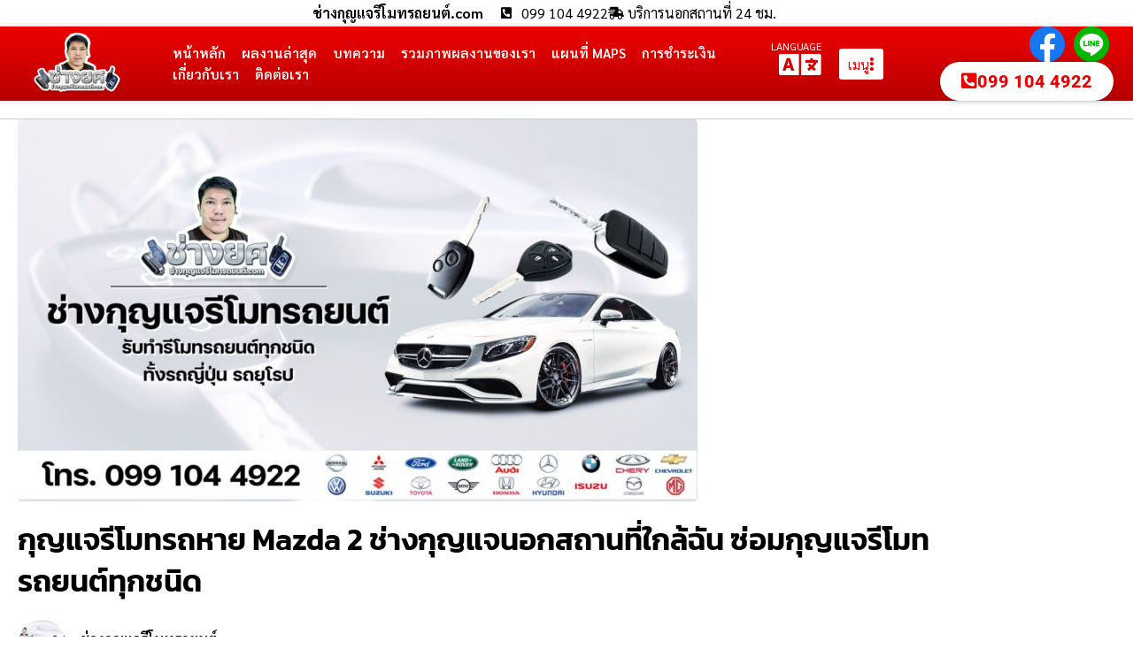

--- FILE ---
content_type: text/html; charset=UTF-8
request_url: https://www.xn--12clefr3cght1fnic6ryb4bykva8h8d.com/post/6571/
body_size: 58380
content:
<!doctype html>
<html lang="th" prefix="og: https://ogp.me/ns#">
<head>
	<meta charset="UTF-8">
	<meta name="viewport" content="width=device-width, initial-scale=1">
	<link rel="profile" href="https://gmpg.org/xfn/11">
	
<!-- Google Tag Manager for WordPress by gtm4wp.com -->
<script data-cfasync="false" data-pagespeed-no-defer>
	var gtm4wp_datalayer_name = "dataLayer";
	var dataLayer = dataLayer || [];
</script>
<!-- End Google Tag Manager for WordPress by gtm4wp.com -->
<!-- Search Engine Optimization by Rank Math - https://rankmath.com/ -->
<title>กุญแจรีโมทรถหาย Mazda 2 ช่างกุญแจนอกสถานที่ใกล้ฉัน ซ่อมกุญแจรีโมทรถยนต์ทุกชนิด</title>
<meta name="description" content="ช่างกุญแจรีโมทรถยนต์.com กุญแจรีโมทรถหาย Mazda 2 ช่างกุญแจนอกสถานที่ใกล้ฉัน ซ่อมกุญแจรีโมทรถยนต์ทุกชนิด กุญแจรถยนต์หาย รีโมทรถยนต์หาย กุญแจสมาร์ทคีย์หาย กุญแจ Smart Key หาย ช่างกุญแจกรุงเทพ ช่างกุญแจนนทบุรี ช่างกุญแจรีโมทรถยนต์ ช่างกุญแจนอกสถานที่ รับทำกุญแจรถ ซ่อมกุญแจรีโมทรถ ราคาถูก"/>
<meta name="robots" content="follow, index, max-snippet:-1, max-video-preview:-1, max-image-preview:large"/>
<link rel="canonical" href="https://www.xn--12clefr3cght1fnic6ryb4bykva8h8d.com/post/6571/" />
<meta property="og:locale" content="th_TH" />
<meta property="og:type" content="article" />
<meta property="og:title" content="กุญแจรีโมทรถหาย Mazda 2 ช่างกุญแจนอกสถานที่ใกล้ฉัน ซ่อมกุญแจรีโมทรถยนต์ทุกชนิด" />
<meta property="og:description" content="ช่างกุญแจรีโมทรถยนต์.com กุญแจรีโมทรถหาย Mazda 2 ช่างกุญแจนอกสถานที่ใกล้ฉัน ซ่อมกุญแจรีโมทรถยนต์ทุกชนิด กุญแจรถยนต์หาย รีโมทรถยนต์หาย กุญแจสมาร์ทคีย์หาย กุญแจ Smart Key หาย ช่างกุญแจกรุงเทพ ช่างกุญแจนนทบุรี ช่างกุญแจรีโมทรถยนต์ ช่างกุญแจนอกสถานที่ รับทำกุญแจรถ ซ่อมกุญแจรีโมทรถ ราคาถูก" />
<meta property="og:url" content="https://www.xn--12clefr3cght1fnic6ryb4bykva8h8d.com/post/6571/" />
<meta property="og:site_name" content="ช่างกุญแจรีโมทรถยนต์.com" />
<meta property="article:section" content="บทความของเรา" />
<meta property="og:updated_time" content="2023-01-31T21:35:59+07:00" />
<meta property="og:image" content="https://www.xn--12clefr3cght1fnic6ryb4bykva8h8d.com/wp-content/uploads/2021/12/รับทำกุญแจรีโมท-รถยนต์ทุกชนิด-2.jpg" />
<meta property="og:image:secure_url" content="https://www.xn--12clefr3cght1fnic6ryb4bykva8h8d.com/wp-content/uploads/2021/12/รับทำกุญแจรีโมท-รถยนต์ทุกชนิด-2.jpg" />
<meta property="og:image:width" content="1421" />
<meta property="og:image:height" content="800" />
<meta property="og:image:alt" content="กุญแจรีโมทรถหาย Mazda 2" />
<meta property="og:image:type" content="image/jpeg" />
<meta property="article:published_time" content="2023-01-31T21:35:53+07:00" />
<meta property="article:modified_time" content="2023-01-31T21:35:59+07:00" />
<meta name="twitter:card" content="summary_large_image" />
<meta name="twitter:title" content="กุญแจรีโมทรถหาย Mazda 2 ช่างกุญแจนอกสถานที่ใกล้ฉัน ซ่อมกุญแจรีโมทรถยนต์ทุกชนิด" />
<meta name="twitter:description" content="ช่างกุญแจรีโมทรถยนต์.com กุญแจรีโมทรถหาย Mazda 2 ช่างกุญแจนอกสถานที่ใกล้ฉัน ซ่อมกุญแจรีโมทรถยนต์ทุกชนิด กุญแจรถยนต์หาย รีโมทรถยนต์หาย กุญแจสมาร์ทคีย์หาย กุญแจ Smart Key หาย ช่างกุญแจกรุงเทพ ช่างกุญแจนนทบุรี ช่างกุญแจรีโมทรถยนต์ ช่างกุญแจนอกสถานที่ รับทำกุญแจรถ ซ่อมกุญแจรีโมทรถ ราคาถูก" />
<meta name="twitter:image" content="https://www.xn--12clefr3cght1fnic6ryb4bykva8h8d.com/wp-content/uploads/2021/12/รับทำกุญแจรีโมท-รถยนต์ทุกชนิด-2.jpg" />
<script type="application/ld+json" class="rank-math-schema">{"@context":"https://schema.org","@graph":[{"@type":["Person","Organization"],"@id":"https://www.xn--12clefr3cght1fnic6ryb4bykva8h8d.com/#person","name":"\u0e0a\u0e48\u0e32\u0e07\u0e01\u0e38\u0e0d\u0e41\u0e08\u0e23\u0e35\u0e42\u0e21\u0e17\u0e23\u0e16\u0e22\u0e19\u0e15\u0e4c.com","logo":{"@type":"ImageObject","@id":"https://www.xn--12clefr3cght1fnic6ryb4bykva8h8d.com/#logo","url":"https://www.xn--12clefr3cght1fnic6ryb4bykva8h8d.com/wp-content/uploads/2021/05/logo-\u0e0a\u0e48\u0e32\u0e07\u0e01\u0e38\u0e0d\u0e41\u0e08\u0e23\u0e35\u0e42\u0e21\u0e17\u0e23\u0e16\u0e22\u0e19\u0e15\u0e4c-\u0e23\u0e31\u0e1a\u0e17\u0e33\u0e01\u0e38\u0e0d\u0e41\u0e08\u0e23\u0e35\u0e42\u0e21\u0e17-\u0e23\u0e16\u0e22\u0e19\u0e15\u0e4c\u0e17\u0e38\u0e01\u0e0a\u0e19\u0e34\u0e14.png","contentUrl":"https://www.xn--12clefr3cght1fnic6ryb4bykva8h8d.com/wp-content/uploads/2021/05/logo-\u0e0a\u0e48\u0e32\u0e07\u0e01\u0e38\u0e0d\u0e41\u0e08\u0e23\u0e35\u0e42\u0e21\u0e17\u0e23\u0e16\u0e22\u0e19\u0e15\u0e4c-\u0e23\u0e31\u0e1a\u0e17\u0e33\u0e01\u0e38\u0e0d\u0e41\u0e08\u0e23\u0e35\u0e42\u0e21\u0e17-\u0e23\u0e16\u0e22\u0e19\u0e15\u0e4c\u0e17\u0e38\u0e01\u0e0a\u0e19\u0e34\u0e14.png","caption":"\u0e0a\u0e48\u0e32\u0e07\u0e01\u0e38\u0e0d\u0e41\u0e08\u0e23\u0e35\u0e42\u0e21\u0e17\u0e23\u0e16\u0e22\u0e19\u0e15\u0e4c.com","inLanguage":"th","width":"1001","height":"702"},"image":{"@type":"ImageObject","@id":"https://www.xn--12clefr3cght1fnic6ryb4bykva8h8d.com/#logo","url":"https://www.xn--12clefr3cght1fnic6ryb4bykva8h8d.com/wp-content/uploads/2021/05/logo-\u0e0a\u0e48\u0e32\u0e07\u0e01\u0e38\u0e0d\u0e41\u0e08\u0e23\u0e35\u0e42\u0e21\u0e17\u0e23\u0e16\u0e22\u0e19\u0e15\u0e4c-\u0e23\u0e31\u0e1a\u0e17\u0e33\u0e01\u0e38\u0e0d\u0e41\u0e08\u0e23\u0e35\u0e42\u0e21\u0e17-\u0e23\u0e16\u0e22\u0e19\u0e15\u0e4c\u0e17\u0e38\u0e01\u0e0a\u0e19\u0e34\u0e14.png","contentUrl":"https://www.xn--12clefr3cght1fnic6ryb4bykva8h8d.com/wp-content/uploads/2021/05/logo-\u0e0a\u0e48\u0e32\u0e07\u0e01\u0e38\u0e0d\u0e41\u0e08\u0e23\u0e35\u0e42\u0e21\u0e17\u0e23\u0e16\u0e22\u0e19\u0e15\u0e4c-\u0e23\u0e31\u0e1a\u0e17\u0e33\u0e01\u0e38\u0e0d\u0e41\u0e08\u0e23\u0e35\u0e42\u0e21\u0e17-\u0e23\u0e16\u0e22\u0e19\u0e15\u0e4c\u0e17\u0e38\u0e01\u0e0a\u0e19\u0e34\u0e14.png","caption":"\u0e0a\u0e48\u0e32\u0e07\u0e01\u0e38\u0e0d\u0e41\u0e08\u0e23\u0e35\u0e42\u0e21\u0e17\u0e23\u0e16\u0e22\u0e19\u0e15\u0e4c.com","inLanguage":"th","width":"1001","height":"702"}},{"@type":"WebSite","@id":"https://www.xn--12clefr3cght1fnic6ryb4bykva8h8d.com/#website","url":"https://www.xn--12clefr3cght1fnic6ryb4bykva8h8d.com","name":"\u0e0a\u0e48\u0e32\u0e07\u0e01\u0e38\u0e0d\u0e41\u0e08\u0e23\u0e35\u0e42\u0e21\u0e17\u0e23\u0e16\u0e22\u0e19\u0e15\u0e4c.com","publisher":{"@id":"https://www.xn--12clefr3cght1fnic6ryb4bykva8h8d.com/#person"},"inLanguage":"th"},{"@type":"ImageObject","@id":"https://www.xn--12clefr3cght1fnic6ryb4bykva8h8d.com/wp-content/uploads/2021/12/\u0e23\u0e31\u0e1a\u0e17\u0e33\u0e01\u0e38\u0e0d\u0e41\u0e08\u0e23\u0e35\u0e42\u0e21\u0e17-\u0e23\u0e16\u0e22\u0e19\u0e15\u0e4c\u0e17\u0e38\u0e01\u0e0a\u0e19\u0e34\u0e14-2.jpg","url":"https://www.xn--12clefr3cght1fnic6ryb4bykva8h8d.com/wp-content/uploads/2021/12/\u0e23\u0e31\u0e1a\u0e17\u0e33\u0e01\u0e38\u0e0d\u0e41\u0e08\u0e23\u0e35\u0e42\u0e21\u0e17-\u0e23\u0e16\u0e22\u0e19\u0e15\u0e4c\u0e17\u0e38\u0e01\u0e0a\u0e19\u0e34\u0e14-2.jpg","width":"1421","height":"800","inLanguage":"th"},{"@type":"WebPage","@id":"https://www.xn--12clefr3cght1fnic6ryb4bykva8h8d.com/post/6571/#webpage","url":"https://www.xn--12clefr3cght1fnic6ryb4bykva8h8d.com/post/6571/","name":"\u0e01\u0e38\u0e0d\u0e41\u0e08\u0e23\u0e35\u0e42\u0e21\u0e17\u0e23\u0e16\u0e2b\u0e32\u0e22 Mazda 2 \u0e0a\u0e48\u0e32\u0e07\u0e01\u0e38\u0e0d\u0e41\u0e08\u0e19\u0e2d\u0e01\u0e2a\u0e16\u0e32\u0e19\u0e17\u0e35\u0e48\u0e43\u0e01\u0e25\u0e49\u0e09\u0e31\u0e19 \u0e0b\u0e48\u0e2d\u0e21\u0e01\u0e38\u0e0d\u0e41\u0e08\u0e23\u0e35\u0e42\u0e21\u0e17\u0e23\u0e16\u0e22\u0e19\u0e15\u0e4c\u0e17\u0e38\u0e01\u0e0a\u0e19\u0e34\u0e14","datePublished":"2023-01-31T21:35:53+07:00","dateModified":"2023-01-31T21:35:59+07:00","isPartOf":{"@id":"https://www.xn--12clefr3cght1fnic6ryb4bykva8h8d.com/#website"},"primaryImageOfPage":{"@id":"https://www.xn--12clefr3cght1fnic6ryb4bykva8h8d.com/wp-content/uploads/2021/12/\u0e23\u0e31\u0e1a\u0e17\u0e33\u0e01\u0e38\u0e0d\u0e41\u0e08\u0e23\u0e35\u0e42\u0e21\u0e17-\u0e23\u0e16\u0e22\u0e19\u0e15\u0e4c\u0e17\u0e38\u0e01\u0e0a\u0e19\u0e34\u0e14-2.jpg"},"inLanguage":"th"},{"@type":"Person","@id":"https://www.xn--12clefr3cght1fnic6ryb4bykva8h8d.com/author/rod/","name":"rod","url":"https://www.xn--12clefr3cght1fnic6ryb4bykva8h8d.com/author/rod/","image":{"@type":"ImageObject","@id":"https://secure.gravatar.com/avatar/1414d6a41f2a8a9ff1a43c55d3a8b209b2cc390f963c55253c9d0b1a40058244?s=96&amp;d=mm&amp;r=g","url":"https://secure.gravatar.com/avatar/1414d6a41f2a8a9ff1a43c55d3a8b209b2cc390f963c55253c9d0b1a40058244?s=96&amp;d=mm&amp;r=g","caption":"rod","inLanguage":"th"}},{"@type":"BlogPosting","headline":"\u0e01\u0e38\u0e0d\u0e41\u0e08\u0e23\u0e35\u0e42\u0e21\u0e17\u0e23\u0e16\u0e2b\u0e32\u0e22 Mazda 2 \u0e0a\u0e48\u0e32\u0e07\u0e01\u0e38\u0e0d\u0e41\u0e08\u0e19\u0e2d\u0e01\u0e2a\u0e16\u0e32\u0e19\u0e17\u0e35\u0e48\u0e43\u0e01\u0e25\u0e49\u0e09\u0e31\u0e19 \u0e0b\u0e48\u0e2d\u0e21\u0e01\u0e38\u0e0d\u0e41\u0e08\u0e23\u0e35\u0e42\u0e21\u0e17\u0e23\u0e16\u0e22\u0e19\u0e15\u0e4c\u0e17\u0e38\u0e01\u0e0a\u0e19\u0e34\u0e14","keywords":"\u0e01\u0e38\u0e0d\u0e41\u0e08\u0e23\u0e35\u0e42\u0e21\u0e17\u0e23\u0e16\u0e2b\u0e32\u0e22 Mazda 2","datePublished":"2023-01-31T21:35:53+07:00","dateModified":"2023-01-31T21:35:59+07:00","author":{"@id":"https://www.xn--12clefr3cght1fnic6ryb4bykva8h8d.com/author/rod/","name":"rod"},"publisher":{"@id":"https://www.xn--12clefr3cght1fnic6ryb4bykva8h8d.com/#person"},"description":"\u0e0a\u0e48\u0e32\u0e07\u0e01\u0e38\u0e0d\u0e41\u0e08\u0e23\u0e35\u0e42\u0e21\u0e17\u0e23\u0e16\u0e22\u0e19\u0e15\u0e4c.com \u0e01\u0e38\u0e0d\u0e41\u0e08\u0e23\u0e35\u0e42\u0e21\u0e17\u0e23\u0e16\u0e2b\u0e32\u0e22 Mazda 2 \u0e0a\u0e48\u0e32\u0e07\u0e01\u0e38\u0e0d\u0e41\u0e08\u0e19\u0e2d\u0e01\u0e2a\u0e16\u0e32\u0e19\u0e17\u0e35\u0e48\u0e43\u0e01\u0e25\u0e49\u0e09\u0e31\u0e19 \u0e0b\u0e48\u0e2d\u0e21\u0e01\u0e38\u0e0d\u0e41\u0e08\u0e23\u0e35\u0e42\u0e21\u0e17\u0e23\u0e16\u0e22\u0e19\u0e15\u0e4c\u0e17\u0e38\u0e01\u0e0a\u0e19\u0e34\u0e14 \u0e01\u0e38\u0e0d\u0e41\u0e08\u0e23\u0e16\u0e22\u0e19\u0e15\u0e4c\u0e2b\u0e32\u0e22 \u0e23\u0e35\u0e42\u0e21\u0e17\u0e23\u0e16\u0e22\u0e19\u0e15\u0e4c\u0e2b\u0e32\u0e22 \u0e01\u0e38\u0e0d\u0e41\u0e08\u0e2a\u0e21\u0e32\u0e23\u0e4c\u0e17\u0e04\u0e35\u0e22\u0e4c\u0e2b\u0e32\u0e22 \u0e01\u0e38\u0e0d\u0e41\u0e08 Smart Key \u0e2b\u0e32\u0e22 \u0e0a\u0e48\u0e32\u0e07\u0e01\u0e38\u0e0d\u0e41\u0e08\u0e01\u0e23\u0e38\u0e07\u0e40\u0e17\u0e1e \u0e0a\u0e48\u0e32\u0e07\u0e01\u0e38\u0e0d\u0e41\u0e08\u0e19\u0e19\u0e17\u0e1a\u0e38\u0e23\u0e35 \u0e0a\u0e48\u0e32\u0e07\u0e01\u0e38\u0e0d\u0e41\u0e08\u0e23\u0e35\u0e42\u0e21\u0e17\u0e23\u0e16\u0e22\u0e19\u0e15\u0e4c \u0e0a\u0e48\u0e32\u0e07\u0e01\u0e38\u0e0d\u0e41\u0e08\u0e19\u0e2d\u0e01\u0e2a\u0e16\u0e32\u0e19\u0e17\u0e35\u0e48 \u0e23\u0e31\u0e1a\u0e17\u0e33\u0e01\u0e38\u0e0d\u0e41\u0e08\u0e23\u0e16 \u0e0b\u0e48\u0e2d\u0e21\u0e01\u0e38\u0e0d\u0e41\u0e08\u0e23\u0e35\u0e42\u0e21\u0e17\u0e23\u0e16 \u0e23\u0e32\u0e04\u0e32\u0e16\u0e39\u0e01","name":"\u0e01\u0e38\u0e0d\u0e41\u0e08\u0e23\u0e35\u0e42\u0e21\u0e17\u0e23\u0e16\u0e2b\u0e32\u0e22 Mazda 2 \u0e0a\u0e48\u0e32\u0e07\u0e01\u0e38\u0e0d\u0e41\u0e08\u0e19\u0e2d\u0e01\u0e2a\u0e16\u0e32\u0e19\u0e17\u0e35\u0e48\u0e43\u0e01\u0e25\u0e49\u0e09\u0e31\u0e19 \u0e0b\u0e48\u0e2d\u0e21\u0e01\u0e38\u0e0d\u0e41\u0e08\u0e23\u0e35\u0e42\u0e21\u0e17\u0e23\u0e16\u0e22\u0e19\u0e15\u0e4c\u0e17\u0e38\u0e01\u0e0a\u0e19\u0e34\u0e14","@id":"https://www.xn--12clefr3cght1fnic6ryb4bykva8h8d.com/post/6571/#richSnippet","isPartOf":{"@id":"https://www.xn--12clefr3cght1fnic6ryb4bykva8h8d.com/post/6571/#webpage"},"image":{"@id":"https://www.xn--12clefr3cght1fnic6ryb4bykva8h8d.com/wp-content/uploads/2021/12/\u0e23\u0e31\u0e1a\u0e17\u0e33\u0e01\u0e38\u0e0d\u0e41\u0e08\u0e23\u0e35\u0e42\u0e21\u0e17-\u0e23\u0e16\u0e22\u0e19\u0e15\u0e4c\u0e17\u0e38\u0e01\u0e0a\u0e19\u0e34\u0e14-2.jpg"},"inLanguage":"th","mainEntityOfPage":{"@id":"https://www.xn--12clefr3cght1fnic6ryb4bykva8h8d.com/post/6571/#webpage"}}]}</script>
<!-- /Rank Math WordPress SEO plugin -->

<link rel='dns-prefetch' href='//translate.google.com' />
<link rel='dns-prefetch' href='//www.googletagmanager.com' />
<link rel="alternate" type="application/rss+xml" title="ช่างกุญแจรีโมทรถยนต์.com &raquo; ฟีด" href="https://www.xn--12clefr3cght1fnic6ryb4bykva8h8d.com/feed/" />
<link rel="alternate" type="application/rss+xml" title="ช่างกุญแจรีโมทรถยนต์.com &raquo; ฟีดความเห็น" href="https://www.xn--12clefr3cght1fnic6ryb4bykva8h8d.com/comments/feed/" />
<link rel="alternate" type="application/rss+xml" title="ช่างกุญแจรีโมทรถยนต์.com &raquo; กุญแจรีโมทรถหาย Mazda 2  ช่างกุญแจนอกสถานที่ใกล้ฉัน ซ่อมกุญแจรีโมทรถยนต์ทุกชนิด ฟีดความเห็น" href="https://www.xn--12clefr3cght1fnic6ryb4bykva8h8d.com/post/6571/feed/" />
<link rel="alternate" title="oEmbed (JSON)" type="application/json+oembed" href="https://www.xn--12clefr3cght1fnic6ryb4bykva8h8d.com/wp-json/oembed/1.0/embed?url=https%3A%2F%2Fwww.xn--12clefr3cght1fnic6ryb4bykva8h8d.com%2Fpost%2F6571%2F" />
<link rel="alternate" title="oEmbed (XML)" type="text/xml+oembed" href="https://www.xn--12clefr3cght1fnic6ryb4bykva8h8d.com/wp-json/oembed/1.0/embed?url=https%3A%2F%2Fwww.xn--12clefr3cght1fnic6ryb4bykva8h8d.com%2Fpost%2F6571%2F&#038;format=xml" />
<style id='wp-img-auto-sizes-contain-inline-css'>
img:is([sizes=auto i],[sizes^="auto," i]){contain-intrinsic-size:3000px 1500px}
/*# sourceURL=wp-img-auto-sizes-contain-inline-css */
</style>
<link rel='stylesheet' id='dashicons-css' href='https://www.xn--12clefr3cght1fnic6ryb4bykva8h8d.com/wp-includes/css/dashicons.min.css?ver=6.9' media='all' />
<link rel='stylesheet' id='post-views-counter-frontend-css' href='https://www.xn--12clefr3cght1fnic6ryb4bykva8h8d.com/wp-content/plugins/post-views-counter/css/frontend.css?ver=1.7.0' media='all' />
<link rel='stylesheet' id='hfe-widgets-style-css' href='https://www.xn--12clefr3cght1fnic6ryb4bykva8h8d.com/wp-content/plugins/header-footer-elementor/inc/widgets-css/frontend.css?ver=2.8.1' media='all' />
<style id='wp-emoji-styles-inline-css'>

	img.wp-smiley, img.emoji {
		display: inline !important;
		border: none !important;
		box-shadow: none !important;
		height: 1em !important;
		width: 1em !important;
		margin: 0 0.07em !important;
		vertical-align: -0.1em !important;
		background: none !important;
		padding: 0 !important;
	}
/*# sourceURL=wp-emoji-styles-inline-css */
</style>
<link rel='stylesheet' id='wp-block-library-css' href='https://www.xn--12clefr3cght1fnic6ryb4bykva8h8d.com/wp-includes/css/dist/block-library/style.min.css?ver=6.9' media='all' />
<style id='global-styles-inline-css'>
:root{--wp--preset--aspect-ratio--square: 1;--wp--preset--aspect-ratio--4-3: 4/3;--wp--preset--aspect-ratio--3-4: 3/4;--wp--preset--aspect-ratio--3-2: 3/2;--wp--preset--aspect-ratio--2-3: 2/3;--wp--preset--aspect-ratio--16-9: 16/9;--wp--preset--aspect-ratio--9-16: 9/16;--wp--preset--color--black: #000000;--wp--preset--color--cyan-bluish-gray: #abb8c3;--wp--preset--color--white: #ffffff;--wp--preset--color--pale-pink: #f78da7;--wp--preset--color--vivid-red: #cf2e2e;--wp--preset--color--luminous-vivid-orange: #ff6900;--wp--preset--color--luminous-vivid-amber: #fcb900;--wp--preset--color--light-green-cyan: #7bdcb5;--wp--preset--color--vivid-green-cyan: #00d084;--wp--preset--color--pale-cyan-blue: #8ed1fc;--wp--preset--color--vivid-cyan-blue: #0693e3;--wp--preset--color--vivid-purple: #9b51e0;--wp--preset--gradient--vivid-cyan-blue-to-vivid-purple: linear-gradient(135deg,rgb(6,147,227) 0%,rgb(155,81,224) 100%);--wp--preset--gradient--light-green-cyan-to-vivid-green-cyan: linear-gradient(135deg,rgb(122,220,180) 0%,rgb(0,208,130) 100%);--wp--preset--gradient--luminous-vivid-amber-to-luminous-vivid-orange: linear-gradient(135deg,rgb(252,185,0) 0%,rgb(255,105,0) 100%);--wp--preset--gradient--luminous-vivid-orange-to-vivid-red: linear-gradient(135deg,rgb(255,105,0) 0%,rgb(207,46,46) 100%);--wp--preset--gradient--very-light-gray-to-cyan-bluish-gray: linear-gradient(135deg,rgb(238,238,238) 0%,rgb(169,184,195) 100%);--wp--preset--gradient--cool-to-warm-spectrum: linear-gradient(135deg,rgb(74,234,220) 0%,rgb(151,120,209) 20%,rgb(207,42,186) 40%,rgb(238,44,130) 60%,rgb(251,105,98) 80%,rgb(254,248,76) 100%);--wp--preset--gradient--blush-light-purple: linear-gradient(135deg,rgb(255,206,236) 0%,rgb(152,150,240) 100%);--wp--preset--gradient--blush-bordeaux: linear-gradient(135deg,rgb(254,205,165) 0%,rgb(254,45,45) 50%,rgb(107,0,62) 100%);--wp--preset--gradient--luminous-dusk: linear-gradient(135deg,rgb(255,203,112) 0%,rgb(199,81,192) 50%,rgb(65,88,208) 100%);--wp--preset--gradient--pale-ocean: linear-gradient(135deg,rgb(255,245,203) 0%,rgb(182,227,212) 50%,rgb(51,167,181) 100%);--wp--preset--gradient--electric-grass: linear-gradient(135deg,rgb(202,248,128) 0%,rgb(113,206,126) 100%);--wp--preset--gradient--midnight: linear-gradient(135deg,rgb(2,3,129) 0%,rgb(40,116,252) 100%);--wp--preset--font-size--small: 13px;--wp--preset--font-size--medium: 20px;--wp--preset--font-size--large: 36px;--wp--preset--font-size--x-large: 42px;--wp--preset--spacing--20: 0.44rem;--wp--preset--spacing--30: 0.67rem;--wp--preset--spacing--40: 1rem;--wp--preset--spacing--50: 1.5rem;--wp--preset--spacing--60: 2.25rem;--wp--preset--spacing--70: 3.38rem;--wp--preset--spacing--80: 5.06rem;--wp--preset--shadow--natural: 6px 6px 9px rgba(0, 0, 0, 0.2);--wp--preset--shadow--deep: 12px 12px 50px rgba(0, 0, 0, 0.4);--wp--preset--shadow--sharp: 6px 6px 0px rgba(0, 0, 0, 0.2);--wp--preset--shadow--outlined: 6px 6px 0px -3px rgb(255, 255, 255), 6px 6px rgb(0, 0, 0);--wp--preset--shadow--crisp: 6px 6px 0px rgb(0, 0, 0);}:root { --wp--style--global--content-size: 800px;--wp--style--global--wide-size: 1200px; }:where(body) { margin: 0; }.wp-site-blocks > .alignleft { float: left; margin-right: 2em; }.wp-site-blocks > .alignright { float: right; margin-left: 2em; }.wp-site-blocks > .aligncenter { justify-content: center; margin-left: auto; margin-right: auto; }:where(.wp-site-blocks) > * { margin-block-start: 24px; margin-block-end: 0; }:where(.wp-site-blocks) > :first-child { margin-block-start: 0; }:where(.wp-site-blocks) > :last-child { margin-block-end: 0; }:root { --wp--style--block-gap: 24px; }:root :where(.is-layout-flow) > :first-child{margin-block-start: 0;}:root :where(.is-layout-flow) > :last-child{margin-block-end: 0;}:root :where(.is-layout-flow) > *{margin-block-start: 24px;margin-block-end: 0;}:root :where(.is-layout-constrained) > :first-child{margin-block-start: 0;}:root :where(.is-layout-constrained) > :last-child{margin-block-end: 0;}:root :where(.is-layout-constrained) > *{margin-block-start: 24px;margin-block-end: 0;}:root :where(.is-layout-flex){gap: 24px;}:root :where(.is-layout-grid){gap: 24px;}.is-layout-flow > .alignleft{float: left;margin-inline-start: 0;margin-inline-end: 2em;}.is-layout-flow > .alignright{float: right;margin-inline-start: 2em;margin-inline-end: 0;}.is-layout-flow > .aligncenter{margin-left: auto !important;margin-right: auto !important;}.is-layout-constrained > .alignleft{float: left;margin-inline-start: 0;margin-inline-end: 2em;}.is-layout-constrained > .alignright{float: right;margin-inline-start: 2em;margin-inline-end: 0;}.is-layout-constrained > .aligncenter{margin-left: auto !important;margin-right: auto !important;}.is-layout-constrained > :where(:not(.alignleft):not(.alignright):not(.alignfull)){max-width: var(--wp--style--global--content-size);margin-left: auto !important;margin-right: auto !important;}.is-layout-constrained > .alignwide{max-width: var(--wp--style--global--wide-size);}body .is-layout-flex{display: flex;}.is-layout-flex{flex-wrap: wrap;align-items: center;}.is-layout-flex > :is(*, div){margin: 0;}body .is-layout-grid{display: grid;}.is-layout-grid > :is(*, div){margin: 0;}body{padding-top: 0px;padding-right: 0px;padding-bottom: 0px;padding-left: 0px;}a:where(:not(.wp-element-button)){text-decoration: underline;}:root :where(.wp-element-button, .wp-block-button__link){background-color: #32373c;border-width: 0;color: #fff;font-family: inherit;font-size: inherit;font-style: inherit;font-weight: inherit;letter-spacing: inherit;line-height: inherit;padding-top: calc(0.667em + 2px);padding-right: calc(1.333em + 2px);padding-bottom: calc(0.667em + 2px);padding-left: calc(1.333em + 2px);text-decoration: none;text-transform: inherit;}.has-black-color{color: var(--wp--preset--color--black) !important;}.has-cyan-bluish-gray-color{color: var(--wp--preset--color--cyan-bluish-gray) !important;}.has-white-color{color: var(--wp--preset--color--white) !important;}.has-pale-pink-color{color: var(--wp--preset--color--pale-pink) !important;}.has-vivid-red-color{color: var(--wp--preset--color--vivid-red) !important;}.has-luminous-vivid-orange-color{color: var(--wp--preset--color--luminous-vivid-orange) !important;}.has-luminous-vivid-amber-color{color: var(--wp--preset--color--luminous-vivid-amber) !important;}.has-light-green-cyan-color{color: var(--wp--preset--color--light-green-cyan) !important;}.has-vivid-green-cyan-color{color: var(--wp--preset--color--vivid-green-cyan) !important;}.has-pale-cyan-blue-color{color: var(--wp--preset--color--pale-cyan-blue) !important;}.has-vivid-cyan-blue-color{color: var(--wp--preset--color--vivid-cyan-blue) !important;}.has-vivid-purple-color{color: var(--wp--preset--color--vivid-purple) !important;}.has-black-background-color{background-color: var(--wp--preset--color--black) !important;}.has-cyan-bluish-gray-background-color{background-color: var(--wp--preset--color--cyan-bluish-gray) !important;}.has-white-background-color{background-color: var(--wp--preset--color--white) !important;}.has-pale-pink-background-color{background-color: var(--wp--preset--color--pale-pink) !important;}.has-vivid-red-background-color{background-color: var(--wp--preset--color--vivid-red) !important;}.has-luminous-vivid-orange-background-color{background-color: var(--wp--preset--color--luminous-vivid-orange) !important;}.has-luminous-vivid-amber-background-color{background-color: var(--wp--preset--color--luminous-vivid-amber) !important;}.has-light-green-cyan-background-color{background-color: var(--wp--preset--color--light-green-cyan) !important;}.has-vivid-green-cyan-background-color{background-color: var(--wp--preset--color--vivid-green-cyan) !important;}.has-pale-cyan-blue-background-color{background-color: var(--wp--preset--color--pale-cyan-blue) !important;}.has-vivid-cyan-blue-background-color{background-color: var(--wp--preset--color--vivid-cyan-blue) !important;}.has-vivid-purple-background-color{background-color: var(--wp--preset--color--vivid-purple) !important;}.has-black-border-color{border-color: var(--wp--preset--color--black) !important;}.has-cyan-bluish-gray-border-color{border-color: var(--wp--preset--color--cyan-bluish-gray) !important;}.has-white-border-color{border-color: var(--wp--preset--color--white) !important;}.has-pale-pink-border-color{border-color: var(--wp--preset--color--pale-pink) !important;}.has-vivid-red-border-color{border-color: var(--wp--preset--color--vivid-red) !important;}.has-luminous-vivid-orange-border-color{border-color: var(--wp--preset--color--luminous-vivid-orange) !important;}.has-luminous-vivid-amber-border-color{border-color: var(--wp--preset--color--luminous-vivid-amber) !important;}.has-light-green-cyan-border-color{border-color: var(--wp--preset--color--light-green-cyan) !important;}.has-vivid-green-cyan-border-color{border-color: var(--wp--preset--color--vivid-green-cyan) !important;}.has-pale-cyan-blue-border-color{border-color: var(--wp--preset--color--pale-cyan-blue) !important;}.has-vivid-cyan-blue-border-color{border-color: var(--wp--preset--color--vivid-cyan-blue) !important;}.has-vivid-purple-border-color{border-color: var(--wp--preset--color--vivid-purple) !important;}.has-vivid-cyan-blue-to-vivid-purple-gradient-background{background: var(--wp--preset--gradient--vivid-cyan-blue-to-vivid-purple) !important;}.has-light-green-cyan-to-vivid-green-cyan-gradient-background{background: var(--wp--preset--gradient--light-green-cyan-to-vivid-green-cyan) !important;}.has-luminous-vivid-amber-to-luminous-vivid-orange-gradient-background{background: var(--wp--preset--gradient--luminous-vivid-amber-to-luminous-vivid-orange) !important;}.has-luminous-vivid-orange-to-vivid-red-gradient-background{background: var(--wp--preset--gradient--luminous-vivid-orange-to-vivid-red) !important;}.has-very-light-gray-to-cyan-bluish-gray-gradient-background{background: var(--wp--preset--gradient--very-light-gray-to-cyan-bluish-gray) !important;}.has-cool-to-warm-spectrum-gradient-background{background: var(--wp--preset--gradient--cool-to-warm-spectrum) !important;}.has-blush-light-purple-gradient-background{background: var(--wp--preset--gradient--blush-light-purple) !important;}.has-blush-bordeaux-gradient-background{background: var(--wp--preset--gradient--blush-bordeaux) !important;}.has-luminous-dusk-gradient-background{background: var(--wp--preset--gradient--luminous-dusk) !important;}.has-pale-ocean-gradient-background{background: var(--wp--preset--gradient--pale-ocean) !important;}.has-electric-grass-gradient-background{background: var(--wp--preset--gradient--electric-grass) !important;}.has-midnight-gradient-background{background: var(--wp--preset--gradient--midnight) !important;}.has-small-font-size{font-size: var(--wp--preset--font-size--small) !important;}.has-medium-font-size{font-size: var(--wp--preset--font-size--medium) !important;}.has-large-font-size{font-size: var(--wp--preset--font-size--large) !important;}.has-x-large-font-size{font-size: var(--wp--preset--font-size--x-large) !important;}
:root :where(.wp-block-pullquote){font-size: 1.5em;line-height: 1.6;}
/*# sourceURL=global-styles-inline-css */
</style>
<link rel='stylesheet' id='google-language-translator-css' href='https://www.xn--12clefr3cght1fnic6ryb4bykva8h8d.com/wp-content/plugins/google-language-translator/css/style.css?ver=6.0.20' media='' />
<link rel='stylesheet' id='wpa-css-css' href='https://www.xn--12clefr3cght1fnic6ryb4bykva8h8d.com/wp-content/plugins/honeypot/includes/css/wpa.css?ver=2.3.04' media='all' />
<link rel='stylesheet' id='seed-social-css' href='https://www.xn--12clefr3cght1fnic6ryb4bykva8h8d.com/wp-content/plugins/seed-social/style.css?ver=2021.02' media='all' />
<link rel='stylesheet' id='hfe-style-css' href='https://www.xn--12clefr3cght1fnic6ryb4bykva8h8d.com/wp-content/plugins/header-footer-elementor/assets/css/header-footer-elementor.css?ver=2.8.1' media='all' />
<link rel='stylesheet' id='elementor-icons-css' href='https://www.xn--12clefr3cght1fnic6ryb4bykva8h8d.com/wp-content/plugins/elementor/assets/lib/eicons/css/elementor-icons.min.css?ver=5.45.0' media='all' />
<link rel='stylesheet' id='elementor-frontend-css' href='https://www.xn--12clefr3cght1fnic6ryb4bykva8h8d.com/wp-content/plugins/elementor/assets/css/frontend.min.css?ver=3.34.1' media='all' />
<link rel='stylesheet' id='elementor-post-1808-css' href='https://www.xn--12clefr3cght1fnic6ryb4bykva8h8d.com/wp-content/uploads/elementor/css/post-1808.css?ver=1768553823' media='all' />
<link rel='stylesheet' id='font-awesome-5-all-css' href='https://www.xn--12clefr3cght1fnic6ryb4bykva8h8d.com/wp-content/plugins/elementor/assets/lib/font-awesome/css/all.min.css?ver=3.34.1' media='all' />
<link rel='stylesheet' id='font-awesome-4-shim-css' href='https://www.xn--12clefr3cght1fnic6ryb4bykva8h8d.com/wp-content/plugins/elementor/assets/lib/font-awesome/css/v4-shims.min.css?ver=3.34.1' media='all' />
<link rel='stylesheet' id='wpuf-layout1-css' href='https://www.xn--12clefr3cght1fnic6ryb4bykva8h8d.com/wp-content/plugins/wp-user-frontend/assets/css/frontend-form/layout1.css?ver=4.2.6' media='all' />
<link rel='stylesheet' id='wpuf-frontend-forms-css' href='https://www.xn--12clefr3cght1fnic6ryb4bykva8h8d.com/wp-content/plugins/wp-user-frontend/assets/css/frontend-forms.css?ver=4.2.6' media='all' />
<link rel='stylesheet' id='wpuf-sweetalert2-css' href='https://www.xn--12clefr3cght1fnic6ryb4bykva8h8d.com/wp-content/plugins/wp-user-frontend/assets/vendor/sweetalert2/sweetalert2.css?ver=11.4.8' media='all' />
<link rel='stylesheet' id='wpuf-jquery-ui-css' href='https://www.xn--12clefr3cght1fnic6ryb4bykva8h8d.com/wp-content/plugins/wp-user-frontend/assets/css/jquery-ui-1.9.1.custom.css?ver=1.9.1' media='all' />
<link rel='stylesheet' id='hello-elementor-css' href='https://www.xn--12clefr3cght1fnic6ryb4bykva8h8d.com/wp-content/themes/hello-elementor/assets/css/reset.css?ver=3.4.5' media='all' />
<link rel='stylesheet' id='hello-elementor-theme-style-css' href='https://www.xn--12clefr3cght1fnic6ryb4bykva8h8d.com/wp-content/themes/hello-elementor/assets/css/theme.css?ver=3.4.5' media='all' />
<link rel='stylesheet' id='hello-elementor-header-footer-css' href='https://www.xn--12clefr3cght1fnic6ryb4bykva8h8d.com/wp-content/themes/hello-elementor/assets/css/header-footer.css?ver=3.4.5' media='all' />
<link rel='stylesheet' id='widget-heading-css' href='https://www.xn--12clefr3cght1fnic6ryb4bykva8h8d.com/wp-content/plugins/elementor/assets/css/widget-heading.min.css?ver=3.34.1' media='all' />
<link rel='stylesheet' id='widget-icon-list-css' href='https://www.xn--12clefr3cght1fnic6ryb4bykva8h8d.com/wp-content/plugins/elementor/assets/css/widget-icon-list.min.css?ver=3.34.1' media='all' />
<link rel='stylesheet' id='widget-image-css' href='https://www.xn--12clefr3cght1fnic6ryb4bykva8h8d.com/wp-content/plugins/elementor/assets/css/widget-image.min.css?ver=3.34.1' media='all' />
<link rel='stylesheet' id='widget-nav-menu-css' href='https://www.xn--12clefr3cght1fnic6ryb4bykva8h8d.com/wp-content/plugins/elementor-pro/assets/css/widget-nav-menu.min.css?ver=3.34.0' media='all' />
<link rel='stylesheet' id='e-sticky-css' href='https://www.xn--12clefr3cght1fnic6ryb4bykva8h8d.com/wp-content/plugins/elementor-pro/assets/css/modules/sticky.min.css?ver=3.34.0' media='all' />
<link rel='stylesheet' id='e-animation-shrink-css' href='https://www.xn--12clefr3cght1fnic6ryb4bykva8h8d.com/wp-content/plugins/elementor/assets/lib/animations/styles/e-animation-shrink.min.css?ver=3.34.1' media='all' />
<link rel='stylesheet' id='e-animation-bounce-css' href='https://www.xn--12clefr3cght1fnic6ryb4bykva8h8d.com/wp-content/plugins/elementor/assets/lib/animations/styles/bounce.min.css?ver=3.34.1' media='all' />
<link rel='stylesheet' id='widget-divider-css' href='https://www.xn--12clefr3cght1fnic6ryb4bykva8h8d.com/wp-content/plugins/elementor/assets/css/widget-divider.min.css?ver=3.34.1' media='all' />
<link rel='stylesheet' id='widget-icon-box-css' href='https://www.xn--12clefr3cght1fnic6ryb4bykva8h8d.com/wp-content/plugins/elementor/assets/css/widget-icon-box.min.css?ver=3.34.1' media='all' />
<link rel='stylesheet' id='widget-testimonial-css' href='https://www.xn--12clefr3cght1fnic6ryb4bykva8h8d.com/wp-content/plugins/elementor/assets/css/widget-testimonial.min.css?ver=3.34.1' media='all' />
<link rel='stylesheet' id='widget-post-info-css' href='https://www.xn--12clefr3cght1fnic6ryb4bykva8h8d.com/wp-content/plugins/elementor-pro/assets/css/widget-post-info.min.css?ver=3.34.0' media='all' />
<link rel='stylesheet' id='elementor-icons-shared-0-css' href='https://www.xn--12clefr3cght1fnic6ryb4bykva8h8d.com/wp-content/plugins/elementor/assets/lib/font-awesome/css/fontawesome.min.css?ver=5.15.3' media='all' />
<link rel='stylesheet' id='elementor-icons-fa-regular-css' href='https://www.xn--12clefr3cght1fnic6ryb4bykva8h8d.com/wp-content/plugins/elementor/assets/lib/font-awesome/css/regular.min.css?ver=5.15.3' media='all' />
<link rel='stylesheet' id='elementor-icons-fa-solid-css' href='https://www.xn--12clefr3cght1fnic6ryb4bykva8h8d.com/wp-content/plugins/elementor/assets/lib/font-awesome/css/solid.min.css?ver=5.15.3' media='all' />
<link rel='stylesheet' id='widget-video-css' href='https://www.xn--12clefr3cght1fnic6ryb4bykva8h8d.com/wp-content/plugins/elementor/assets/css/widget-video.min.css?ver=3.34.1' media='all' />
<link rel='stylesheet' id='widget-social-css' href='https://www.xn--12clefr3cght1fnic6ryb4bykva8h8d.com/wp-content/plugins/elementor-pro/assets/css/widget-social.min.css?ver=3.34.0' media='all' />
<link rel='stylesheet' id='e-animation-grow-css' href='https://www.xn--12clefr3cght1fnic6ryb4bykva8h8d.com/wp-content/plugins/elementor/assets/lib/animations/styles/e-animation-grow.min.css?ver=3.34.1' media='all' />
<link rel='stylesheet' id='widget-posts-css' href='https://www.xn--12clefr3cght1fnic6ryb4bykva8h8d.com/wp-content/plugins/elementor-pro/assets/css/widget-posts.min.css?ver=3.34.0' media='all' />
<link rel='stylesheet' id='swiper-css' href='https://www.xn--12clefr3cght1fnic6ryb4bykva8h8d.com/wp-content/plugins/elementor/assets/lib/swiper/v8/css/swiper.min.css?ver=8.4.5' media='all' />
<link rel='stylesheet' id='e-swiper-css' href='https://www.xn--12clefr3cght1fnic6ryb4bykva8h8d.com/wp-content/plugins/elementor/assets/css/conditionals/e-swiper.min.css?ver=3.34.1' media='all' />
<link rel='stylesheet' id='widget-gallery-css' href='https://www.xn--12clefr3cght1fnic6ryb4bykva8h8d.com/wp-content/plugins/elementor-pro/assets/css/widget-gallery.min.css?ver=3.34.0' media='all' />
<link rel='stylesheet' id='elementor-gallery-css' href='https://www.xn--12clefr3cght1fnic6ryb4bykva8h8d.com/wp-content/plugins/elementor/assets/lib/e-gallery/css/e-gallery.min.css?ver=1.2.0' media='all' />
<link rel='stylesheet' id='e-transitions-css' href='https://www.xn--12clefr3cght1fnic6ryb4bykva8h8d.com/wp-content/plugins/elementor-pro/assets/css/conditionals/transitions.min.css?ver=3.34.0' media='all' />
<link rel='stylesheet' id='widget-sitemap-css' href='https://www.xn--12clefr3cght1fnic6ryb4bykva8h8d.com/wp-content/plugins/elementor-pro/assets/css/widget-sitemap.min.css?ver=3.34.0' media='all' />
<link rel='stylesheet' id='elementor-post-3442-css' href='https://www.xn--12clefr3cght1fnic6ryb4bykva8h8d.com/wp-content/uploads/elementor/css/post-3442.css?ver=1768553834' media='all' />
<link rel='stylesheet' id='elementor-post-3472-css' href='https://www.xn--12clefr3cght1fnic6ryb4bykva8h8d.com/wp-content/uploads/elementor/css/post-3472.css?ver=1768553837' media='all' />
<link rel='stylesheet' id='elementor-post-3871-css' href='https://www.xn--12clefr3cght1fnic6ryb4bykva8h8d.com/wp-content/uploads/elementor/css/post-3871.css?ver=1768553920' media='all' />
<link rel='stylesheet' id='hfe-elementor-icons-css' href='https://www.xn--12clefr3cght1fnic6ryb4bykva8h8d.com/wp-content/plugins/elementor/assets/lib/eicons/css/elementor-icons.min.css?ver=5.34.0' media='all' />
<link rel='stylesheet' id='hfe-icons-list-css' href='https://www.xn--12clefr3cght1fnic6ryb4bykva8h8d.com/wp-content/plugins/elementor/assets/css/widget-icon-list.min.css?ver=3.24.3' media='all' />
<link rel='stylesheet' id='hfe-social-icons-css' href='https://www.xn--12clefr3cght1fnic6ryb4bykva8h8d.com/wp-content/plugins/elementor/assets/css/widget-social-icons.min.css?ver=3.24.0' media='all' />
<link rel='stylesheet' id='hfe-social-share-icons-brands-css' href='https://www.xn--12clefr3cght1fnic6ryb4bykva8h8d.com/wp-content/plugins/elementor/assets/lib/font-awesome/css/brands.css?ver=5.15.3' media='all' />
<link rel='stylesheet' id='hfe-social-share-icons-fontawesome-css' href='https://www.xn--12clefr3cght1fnic6ryb4bykva8h8d.com/wp-content/plugins/elementor/assets/lib/font-awesome/css/fontawesome.css?ver=5.15.3' media='all' />
<link rel='stylesheet' id='hfe-nav-menu-icons-css' href='https://www.xn--12clefr3cght1fnic6ryb4bykva8h8d.com/wp-content/plugins/elementor/assets/lib/font-awesome/css/solid.css?ver=5.15.3' media='all' />
<link rel='stylesheet' id='hfe-widget-blockquote-css' href='https://www.xn--12clefr3cght1fnic6ryb4bykva8h8d.com/wp-content/plugins/elementor-pro/assets/css/widget-blockquote.min.css?ver=3.25.0' media='all' />
<link rel='stylesheet' id='hfe-mega-menu-css' href='https://www.xn--12clefr3cght1fnic6ryb4bykva8h8d.com/wp-content/plugins/elementor-pro/assets/css/widget-mega-menu.min.css?ver=3.26.2' media='all' />
<link rel='stylesheet' id='hfe-nav-menu-widget-css' href='https://www.xn--12clefr3cght1fnic6ryb4bykva8h8d.com/wp-content/plugins/elementor-pro/assets/css/widget-nav-menu.min.css?ver=3.26.0' media='all' />
<link rel='stylesheet' id='elementor-gf-local-sarabun-css' href='https://www.xn--12clefr3cght1fnic6ryb4bykva8h8d.com/wp-content/uploads/elementor/google-fonts/css/sarabun.css?ver=1742244985' media='all' />
<link rel='stylesheet' id='elementor-gf-local-roboto-css' href='https://www.xn--12clefr3cght1fnic6ryb4bykva8h8d.com/wp-content/uploads/elementor/google-fonts/css/roboto.css?ver=1742245569' media='all' />
<link rel='stylesheet' id='elementor-gf-local-kanit-css' href='https://www.xn--12clefr3cght1fnic6ryb4bykva8h8d.com/wp-content/uploads/elementor/google-fonts/css/kanit.css?ver=1742245172' media='all' />
<script src="https://www.xn--12clefr3cght1fnic6ryb4bykva8h8d.com/wp-includes/js/jquery/jquery.min.js?ver=3.7.1" id="jquery-core-js"></script>
<script src="https://www.xn--12clefr3cght1fnic6ryb4bykva8h8d.com/wp-includes/js/jquery/jquery-migrate.min.js?ver=3.4.1" id="jquery-migrate-js"></script>
<script id="jquery-js-after">
!function($){"use strict";$(document).ready(function(){$(this).scrollTop()>100&&$(".hfe-scroll-to-top-wrap").removeClass("hfe-scroll-to-top-hide"),$(window).scroll(function(){$(this).scrollTop()<100?$(".hfe-scroll-to-top-wrap").fadeOut(300):$(".hfe-scroll-to-top-wrap").fadeIn(300)}),$(".hfe-scroll-to-top-wrap").on("click",function(){$("html, body").animate({scrollTop:0},300);return!1})})}(jQuery);
!function($){'use strict';$(document).ready(function(){var bar=$('.hfe-reading-progress-bar');if(!bar.length)return;$(window).on('scroll',function(){var s=$(window).scrollTop(),d=$(document).height()-$(window).height(),p=d? s/d*100:0;bar.css('width',p+'%')});});}(jQuery);
//# sourceURL=jquery-js-after
</script>
<script src="https://www.xn--12clefr3cght1fnic6ryb4bykva8h8d.com/wp-content/plugins/elementor/assets/lib/font-awesome/js/v4-shims.min.js?ver=3.34.1" id="font-awesome-4-shim-js"></script>
<script src="https://www.xn--12clefr3cght1fnic6ryb4bykva8h8d.com/wp-includes/js/clipboard.min.js?ver=2.0.11" id="clipboard-js"></script>
<script src="https://www.xn--12clefr3cght1fnic6ryb4bykva8h8d.com/wp-includes/js/plupload/moxie.min.js?ver=1.3.5.1" id="moxiejs-js"></script>
<script src="https://www.xn--12clefr3cght1fnic6ryb4bykva8h8d.com/wp-includes/js/plupload/plupload.min.js?ver=2.1.9" id="plupload-js"></script>
<script src="https://www.xn--12clefr3cght1fnic6ryb4bykva8h8d.com/wp-includes/js/underscore.min.js?ver=1.13.7" id="underscore-js"></script>
<script src="https://www.xn--12clefr3cght1fnic6ryb4bykva8h8d.com/wp-includes/js/dist/dom-ready.min.js?ver=f77871ff7694fffea381" id="wp-dom-ready-js"></script>
<script src="https://www.xn--12clefr3cght1fnic6ryb4bykva8h8d.com/wp-includes/js/dist/hooks.min.js?ver=dd5603f07f9220ed27f1" id="wp-hooks-js"></script>
<script src="https://www.xn--12clefr3cght1fnic6ryb4bykva8h8d.com/wp-includes/js/dist/i18n.min.js?ver=c26c3dc7bed366793375" id="wp-i18n-js"></script>
<script id="wp-i18n-js-after">
wp.i18n.setLocaleData( { 'text direction\u0004ltr': [ 'ltr' ] } );
//# sourceURL=wp-i18n-js-after
</script>
<script id="wp-a11y-js-translations">
( function( domain, translations ) {
	var localeData = translations.locale_data[ domain ] || translations.locale_data.messages;
	localeData[""].domain = domain;
	wp.i18n.setLocaleData( localeData, domain );
} )( "default", {"translation-revision-date":"2022-06-08 04:30:30+0000","generator":"GlotPress\/4.0.0-alpha.1","domain":"messages","locale_data":{"messages":{"":{"domain":"messages","plural-forms":"nplurals=1; plural=0;","lang":"th"},"Notifications":["\u0e01\u0e32\u0e23\u0e41\u0e08\u0e49\u0e07\u0e40\u0e15\u0e37\u0e2d\u0e19"]}},"comment":{"reference":"wp-includes\/js\/dist\/a11y.js"}} );
//# sourceURL=wp-a11y-js-translations
</script>
<script src="https://www.xn--12clefr3cght1fnic6ryb4bykva8h8d.com/wp-includes/js/dist/a11y.min.js?ver=cb460b4676c94bd228ed" id="wp-a11y-js"></script>
<script id="plupload-handlers-js-extra">
var pluploadL10n = {"queue_limit_exceeded":"\u0e04\u0e38\u0e13\u0e1e\u0e22\u0e32\u0e22\u0e32\u0e21\u0e17\u0e35\u0e48\u0e08\u0e30\u0e08\u0e31\u0e14\u0e40\u0e23\u0e35\u0e22\u0e07\u0e44\u0e1f\u0e25\u0e4c\u0e21\u0e32\u0e01\u0e40\u0e01\u0e34\u0e19\u0e44\u0e1b","file_exceeds_size_limit":"%s \u0e40\u0e01\u0e34\u0e19\u0e01\u0e27\u0e48\u0e32\u0e02\u0e19\u0e32\u0e14\u0e2d\u0e31\u0e1b\u0e42\u0e2b\u0e25\u0e14\u0e2a\u0e39\u0e07\u0e2a\u0e38\u0e14\u0e02\u0e2d\u0e07\u0e40\u0e27\u0e47\u0e1a\u0e19\u0e35\u0e49","zero_byte_file":"\u0e44\u0e21\u0e48\u0e21\u0e35\u0e44\u0e1f\u0e25\u0e4c\u0e19\u0e35\u0e49 \u0e01\u0e23\u0e38\u0e13\u0e32\u0e25\u0e2d\u0e07\u0e44\u0e1f\u0e25\u0e4c\u0e2d\u0e37\u0e48\u0e19","invalid_filetype":"This file cannot be processed by the web server.","not_an_image":"\u0e44\u0e1f\u0e25\u0e4c\u0e19\u0e35\u0e49\u0e44\u0e21\u0e48\u0e43\u0e0a\u0e48\u0e23\u0e39\u0e1b\u0e20\u0e32\u0e1e  \u0e42\u0e1b\u0e23\u0e14\u0e25\u0e2d\u0e07\u0e44\u0e1f\u0e25\u0e4c\u0e2d\u0e37\u0e48\u0e19","image_memory_exceeded":"\u0e40\u0e01\u0e34\u0e19\u0e2b\u0e19\u0e48\u0e27\u0e22\u0e04\u0e27\u0e32\u0e21\u0e08\u0e33  \u0e42\u0e1b\u0e23\u0e14\u0e25\u0e2d\u0e07\u0e44\u0e1f\u0e25\u0e4c\u0e2d\u0e37\u0e48\u0e19\u0e17\u0e35\u0e48\u0e40\u0e25\u0e47\u0e01\u0e25\u0e07","image_dimensions_exceeded":"\u0e44\u0e1f\u0e25\u0e4c\u0e19\u0e35\u0e49\u0e43\u0e2b\u0e0d\u0e48\u0e40\u0e01\u0e34\u0e19\u0e01\u0e27\u0e48\u0e32\u0e02\u0e19\u0e32\u0e14\u0e43\u0e2b\u0e0d\u0e48\u0e2a\u0e38\u0e14\u0e17\u0e35\u0e48\u0e01\u0e33\u0e2b\u0e19\u0e14  \u0e42\u0e1b\u0e23\u0e14\u0e25\u0e2d\u0e07\u0e44\u0e1f\u0e25\u0e4c\u0e2d\u0e37\u0e48\u0e19","default_error":"\u0e21\u0e35\u0e04\u0e27\u0e32\u0e21\u0e1c\u0e34\u0e14\u0e1e\u0e25\u0e32\u0e14\u0e43\u0e19\u0e23\u0e30\u0e2b\u0e27\u0e48\u0e32\u0e07\u0e01\u0e32\u0e23\u0e2d\u0e31\u0e1b\u0e42\u0e2b\u0e25\u0e14 \u0e42\u0e1b\u0e23\u0e14\u0e25\u0e2d\u0e07\u0e2d\u0e35\u0e01\u0e04\u0e23\u0e31\u0e49\u0e07\u0e20\u0e32\u0e22\u0e2b\u0e25\u0e31\u0e07","missing_upload_url":"\u0e21\u0e35\u0e04\u0e27\u0e32\u0e21\u0e1c\u0e34\u0e14\u0e1e\u0e25\u0e32\u0e14\u0e43\u0e19\u0e01\u0e32\u0e23\u0e15\u0e31\u0e49\u0e07\u0e04\u0e48\u0e32  \u0e42\u0e1b\u0e23\u0e14\u0e15\u0e34\u0e14\u0e15\u0e48\u0e2d\u0e1c\u0e39\u0e49\u0e14\u0e39\u0e41\u0e25\u0e40\u0e0b\u0e34\u0e23\u0e4c\u0e1f\u0e40\u0e27\u0e2d\u0e23\u0e4c","upload_limit_exceeded":"\u0e04\u0e38\u0e13\u0e2d\u0e32\u0e08\u0e08\u0e30\u0e2d\u0e31\u0e1b\u0e42\u0e2b\u0e25\u0e14\u0e44\u0e14\u0e49\u0e40\u0e1e\u0e35\u0e22\u0e07 1 \u0e44\u0e1f\u0e25\u0e4c","http_error":"\u0e21\u0e35\u0e01\u0e32\u0e23\u0e15\u0e2d\u0e1a\u0e2a\u0e19\u0e2d\u0e07\u0e17\u0e35\u0e48\u0e44\u0e21\u0e48\u0e04\u0e32\u0e14\u0e04\u0e34\u0e14\u0e08\u0e32\u0e01\u0e40\u0e0b\u0e34\u0e23\u0e4c\u0e1f\u0e40\u0e27\u0e2d\u0e23\u0e4c \u0e01\u0e32\u0e23\u0e2d\u0e31\u0e1b\u0e42\u0e2b\u0e25\u0e14\u0e44\u0e1f\u0e25\u0e4c\u0e2d\u0e32\u0e08\u0e08\u0e30\u0e40\u0e2a\u0e23\u0e47\u0e08\u0e2a\u0e34\u0e49\u0e19\u0e41\u0e25\u0e49\u0e27 \u0e15\u0e23\u0e27\u0e08\u0e2a\u0e2d\u0e1a\u0e43\u0e19\u0e04\u0e25\u0e31\u0e07\u0e40\u0e01\u0e47\u0e1a\u0e44\u0e1f\u0e25\u0e4c\u0e2a\u0e37\u0e48\u0e2d\u0e2b\u0e23\u0e37\u0e2d\u0e42\u0e2b\u0e25\u0e14\u0e2b\u0e19\u0e49\u0e32\u0e02\u0e36\u0e49\u0e19\u0e21\u0e32\u0e43\u0e2b\u0e21\u0e48","http_error_image":"The server cannot process the image. This can happen if the server is busy or does not have enough resources to complete the task. Uploading a smaller image may help. Suggested maximum size is 2560 pixels.","upload_failed":"\u0e2d\u0e31\u0e1b\u0e42\u0e2b\u0e25\u0e14\u0e25\u0e49\u0e21\u0e40\u0e2b\u0e25\u0e27","big_upload_failed":"\u0e42\u0e1b\u0e23\u0e14\u0e1e\u0e22\u0e32\u0e22\u0e32\u0e21\u0e2d\u0e31\u0e1b\u0e42\u0e2b\u0e25\u0e14\u0e44\u0e1f\u0e25\u0e4c\u0e19\u0e35\u0e49\u0e14\u0e49\u0e27\u0e22 %1$s \u0e15\u0e31\u0e27\u0e40\u0e1a\u0e23\u0e32\u0e27\u0e4c\u0e40\u0e0b\u0e2d\u0e23\u0e4c\u0e2d\u0e31\u0e1b\u0e42\u0e2b\u0e25\u0e14 %2$s","big_upload_queued":"%s \u0e21\u0e32\u0e01\u0e01\u0e27\u0e48\u0e32\u0e02\u0e19\u0e32\u0e14\u0e44\u0e1f\u0e25\u0e4c\u0e2d\u0e31\u0e1b\u0e42\u0e2b\u0e25\u0e14\u0e2a\u0e39\u0e07\u0e2a\u0e38\u0e14\u0e2a\u0e33\u0e2b\u0e23\u0e31\u0e1a\u0e15\u0e31\u0e27\u0e2d\u0e31\u0e1b\u0e42\u0e2b\u0e25\u0e14\u0e41\u0e1a\u0e1a\u0e2b\u0e25\u0e32\u0e22\u0e44\u0e1f\u0e25\u0e4c\u0e40\u0e21\u0e37\u0e48\u0e2d\u0e43\u0e0a\u0e49\u0e43\u0e19\u0e40\u0e1a\u0e23\u0e32\u0e27\u0e4c\u0e40\u0e0b\u0e2d\u0e23\u0e4c\u0e02\u0e2d\u0e07\u0e04\u0e38\u0e13","io_error":"IO \u0e1c\u0e34\u0e14\u0e1e\u0e25\u0e32\u0e14","security_error":"\u0e04\u0e27\u0e32\u0e21\u0e1b\u0e25\u0e2d\u0e14\u0e20\u0e31\u0e22\u0e1c\u0e34\u0e14\u0e1e\u0e25\u0e32\u0e14","file_cancelled":"\u0e22\u0e01\u0e40\u0e25\u0e34\u0e01\u0e44\u0e1f\u0e25\u0e4c","upload_stopped":"\u0e01\u0e32\u0e23\u0e2d\u0e31\u0e1b\u0e42\u0e2b\u0e25\u0e14\u0e2b\u0e22\u0e38\u0e14","dismiss":"\u0e1b\u0e34\u0e14","crunching":"Crunching\u2026","deleted":"\u0e22\u0e49\u0e32\u0e22\u0e44\u0e1b\u0e16\u0e31\u0e07\u0e02\u0e22\u0e30\u0e41\u0e25\u0e49\u0e27","error_uploading":"\u201c%s\u201d \u0e25\u0e49\u0e21\u0e40\u0e2b\u0e25\u0e27\u0e43\u0e19\u0e01\u0e32\u0e23\u0e2d\u0e31\u0e1b\u0e42\u0e2b\u0e25\u0e14","unsupported_image":"\u0e23\u0e39\u0e1b\u0e20\u0e32\u0e1e\u0e19\u0e35\u0e49\u0e44\u0e21\u0e48\u0e2a\u0e32\u0e21\u0e32\u0e23\u0e16\u0e41\u0e2a\u0e14\u0e07\u0e1c\u0e25\u0e44\u0e14\u0e49\u0e1a\u0e19\u0e40\u0e27\u0e47\u0e1a\u0e40\u0e1a\u0e23\u0e32\u0e27\u0e4c\u0e40\u0e0b\u0e2d\u0e23\u0e4c \u0e40\u0e1e\u0e37\u0e48\u0e2d\u0e1c\u0e25\u0e25\u0e31\u0e1e\u0e18\u0e4c\u0e17\u0e35\u0e48\u0e14\u0e35 \u0e41\u0e19\u0e30\u0e19\u0e33\u0e43\u0e2b\u0e49\u0e40\u0e1b\u0e25\u0e35\u0e48\u0e22\u0e19\u0e40\u0e1b\u0e47\u0e19 JPEG \u0e01\u0e48\u0e2d\u0e19\u0e2d\u0e31\u0e1b\u0e42\u0e2b\u0e25\u0e14","noneditable_image":"The web server cannot generate responsive image sizes for this image. Convert it to JPEG or PNG before uploading.","file_url_copied":"The file URL has been copied to your clipboard"};
//# sourceURL=plupload-handlers-js-extra
</script>
<script src="https://www.xn--12clefr3cght1fnic6ryb4bykva8h8d.com/wp-includes/js/plupload/handlers.min.js?ver=6.9" id="plupload-handlers-js"></script>
<link rel="https://api.w.org/" href="https://www.xn--12clefr3cght1fnic6ryb4bykva8h8d.com/wp-json/" /><link rel="alternate" title="JSON" type="application/json" href="https://www.xn--12clefr3cght1fnic6ryb4bykva8h8d.com/wp-json/wp/v2/posts/6571" /><link rel="EditURI" type="application/rsd+xml" title="RSD" href="https://www.xn--12clefr3cght1fnic6ryb4bykva8h8d.com/xmlrpc.php?rsd" />
<meta name="generator" content="WordPress 6.9" />
<link rel='shortlink' href='https://www.xn--12clefr3cght1fnic6ryb4bykva8h8d.com/?p=6571' />
<style>.goog-te-gadget{margin-top:2px!important;}p.hello{font-size:12px;color:#666;}div.skiptranslate.goog-te-gadget{display:inline!important;}#google_language_translator{clear:both;}#flags{width:165px;}#flags a{display:inline-block;margin-right:2px;}#google_language_translator a{display:none!important;}div.skiptranslate.goog-te-gadget{display:inline!important;}.goog-te-gadget{color:transparent!important;}.goog-te-gadget{font-size:0px!important;}.goog-branding{display:none;}.goog-tooltip{display: none!important;}.goog-tooltip:hover{display: none!important;}.goog-text-highlight{background-color:transparent!important;border:none!important;box-shadow:none!important;}#google_language_translator select.goog-te-combo{color:#32373c;}div.skiptranslate{display:none!important;}body{top:0px!important;}#goog-gt-{display:none!important;}font font{background-color:transparent!important;box-shadow:none!important;position:initial!important;}#glt-translate-trigger > span{color:#ea0000;}#glt-translate-trigger{background:#ffffff;}</style><meta name="generator" content="Site Kit by Google 1.170.0" />
<!-- Google Tag Manager for WordPress by gtm4wp.com -->
<!-- GTM Container placement set to footer -->
<script data-cfasync="false" data-pagespeed-no-defer>
</script>
<!-- End Google Tag Manager for WordPress by gtm4wp.com -->        <style>

        </style>
        <meta name="generator" content="Elementor 3.34.1; features: additional_custom_breakpoints; settings: css_print_method-external, google_font-enabled, font_display-auto">
			<style>
				.e-con.e-parent:nth-of-type(n+4):not(.e-lazyloaded):not(.e-no-lazyload),
				.e-con.e-parent:nth-of-type(n+4):not(.e-lazyloaded):not(.e-no-lazyload) * {
					background-image: none !important;
				}
				@media screen and (max-height: 1024px) {
					.e-con.e-parent:nth-of-type(n+3):not(.e-lazyloaded):not(.e-no-lazyload),
					.e-con.e-parent:nth-of-type(n+3):not(.e-lazyloaded):not(.e-no-lazyload) * {
						background-image: none !important;
					}
				}
				@media screen and (max-height: 640px) {
					.e-con.e-parent:nth-of-type(n+2):not(.e-lazyloaded):not(.e-no-lazyload),
					.e-con.e-parent:nth-of-type(n+2):not(.e-lazyloaded):not(.e-no-lazyload) * {
						background-image: none !important;
					}
				}
			</style>
			
<!-- Google Tag Manager snippet added by Site Kit -->
<script>
			( function( w, d, s, l, i ) {
				w[l] = w[l] || [];
				w[l].push( {'gtm.start': new Date().getTime(), event: 'gtm.js'} );
				var f = d.getElementsByTagName( s )[0],
					j = d.createElement( s ), dl = l != 'dataLayer' ? '&l=' + l : '';
				j.async = true;
				j.src = 'https://www.googletagmanager.com/gtm.js?id=' + i + dl;
				f.parentNode.insertBefore( j, f );
			} )( window, document, 'script', 'dataLayer', 'GTM-N848RMC' );
			
</script>

<!-- End Google Tag Manager snippet added by Site Kit -->
<link rel="icon" href="https://www.xn--12clefr3cght1fnic6ryb4bykva8h8d.com/wp-content/uploads/2021/05/cropped-logo-ช่างกุญแจรีโมทรถยนต์-รับทำกุญแจรีโมท-รถยนต์ทุกชนิด-32x32.png" sizes="32x32" />
<link rel="icon" href="https://www.xn--12clefr3cght1fnic6ryb4bykva8h8d.com/wp-content/uploads/2021/05/cropped-logo-ช่างกุญแจรีโมทรถยนต์-รับทำกุญแจรีโมท-รถยนต์ทุกชนิด-192x192.png" sizes="192x192" />
<link rel="apple-touch-icon" href="https://www.xn--12clefr3cght1fnic6ryb4bykva8h8d.com/wp-content/uploads/2021/05/cropped-logo-ช่างกุญแจรีโมทรถยนต์-รับทำกุญแจรีโมท-รถยนต์ทุกชนิด-180x180.png" />
<meta name="msapplication-TileImage" content="https://www.xn--12clefr3cght1fnic6ryb4bykva8h8d.com/wp-content/uploads/2021/05/cropped-logo-ช่างกุญแจรีโมทรถยนต์-รับทำกุญแจรีโมท-รถยนต์ทุกชนิด-270x270.png" />
</head>
<body class="wp-singular post-template-default single single-post postid-6571 single-format-standard wp-custom-logo wp-embed-responsive wp-theme-hello-elementor ehf-template-hello-elementor ehf-stylesheet-hello-elementor hello-elementor-default elementor-default elementor-template-full-width elementor-kit-1808 elementor-page-3871">

		<!-- Google Tag Manager (noscript) snippet added by Site Kit -->
		<noscript>
			<iframe src="https://www.googletagmanager.com/ns.html?id=GTM-N848RMC" height="0" width="0" style="display:none;visibility:hidden"></iframe>
		</noscript>
		<!-- End Google Tag Manager (noscript) snippet added by Site Kit -->
		
<a class="skip-link screen-reader-text" href="#content">Skip to content</a>

		<header data-elementor-type="header" data-elementor-id="3442" class="elementor elementor-3442 elementor-location-header" data-elementor-post-type="elementor_library">
					<section class="elementor-section elementor-top-section elementor-element elementor-element-43a9090c elementor-section-full_width elementor-section-height-default elementor-section-height-default" data-id="43a9090c" data-element_type="section" data-settings="{&quot;background_background&quot;:&quot;classic&quot;}">
						<div class="elementor-container elementor-column-gap-default">
					<div class="elementor-column elementor-col-100 elementor-top-column elementor-element elementor-element-56f64c54" data-id="56f64c54" data-element_type="column">
			<div class="elementor-widget-wrap elementor-element-populated">
						<div class="elementor-element elementor-element-62dfab47 elementor-widget__width-auto elementor-widget-tablet__width-inherit elementor-widget-mobile__width-inherit elementor-widget elementor-widget-heading" data-id="62dfab47" data-element_type="widget" data-widget_type="heading.default">
				<div class="elementor-widget-container">
					<p class="elementor-heading-title elementor-size-default">ช่างกุญแจรีโมทรถยนต์.com</p>				</div>
				</div>
				<div class="elementor-element elementor-element-268a30da elementor-icon-list--layout-inline elementor-align-start elementor-tablet-align-center elementor-mobile-align-center elementor-widget__width-auto elementor-widget-tablet__width-inherit elementor-list-item-link-full_width elementor-widget elementor-widget-icon-list" data-id="268a30da" data-element_type="widget" data-widget_type="icon-list.default">
				<div class="elementor-widget-container">
							<ul class="elementor-icon-list-items elementor-inline-items">
							<li class="elementor-icon-list-item elementor-inline-item">
											<a href="tel:099%20104%204922">

												<span class="elementor-icon-list-icon">
							<i aria-hidden="true" class="fas fa-phone-square-alt"></i>						</span>
										<span class="elementor-icon-list-text">099 104 4922</span>
											</a>
									</li>
								<li class="elementor-icon-list-item elementor-inline-item">
											<span class="elementor-icon-list-icon">
							<i aria-hidden="true" class="fas fa-shipping-fast"></i>						</span>
										<span class="elementor-icon-list-text">บริการนอกสถานที่ 24 ชม.</span>
									</li>
						</ul>
						</div>
				</div>
					</div>
		</div>
					</div>
		</section>
				<section class="elementor-section elementor-top-section elementor-element elementor-element-3ea47c6b elementor-section-full_width elementor-section-content-middle elementor-section-height-default elementor-section-height-default" data-id="3ea47c6b" data-element_type="section" data-settings="{&quot;background_background&quot;:&quot;gradient&quot;,&quot;sticky&quot;:&quot;top&quot;,&quot;sticky_on&quot;:[&quot;desktop&quot;,&quot;tablet&quot;,&quot;mobile&quot;],&quot;sticky_offset&quot;:0,&quot;sticky_effects_offset&quot;:0,&quot;sticky_anchor_link_offset&quot;:0}">
						<div class="elementor-container elementor-column-gap-default">
					<div class="elementor-column elementor-col-50 elementor-top-column elementor-element elementor-element-1fac2512" data-id="1fac2512" data-element_type="column">
			<div class="elementor-widget-wrap elementor-element-populated">
						<div class="elementor-element elementor-element-78b0f2be elementor-widget elementor-widget-theme-site-logo elementor-widget-image" data-id="78b0f2be" data-element_type="widget" data-widget_type="theme-site-logo.default">
				<div class="elementor-widget-container">
											<a href="https://www.xn--12clefr3cght1fnic6ryb4bykva8h8d.com">
			<img loading="lazy" width="300" height="210" src="https://www.xn--12clefr3cght1fnic6ryb4bykva8h8d.com/wp-content/uploads/2021/05/logo-ช่างกุญแจรีโมทรถยนต์-รับทำกุญแจรีโมท-รถยนต์ทุกชนิด-300x210.png" class="attachment-medium size-medium wp-image-3287" alt="" srcset="https://www.xn--12clefr3cght1fnic6ryb4bykva8h8d.com/wp-content/uploads/2021/05/logo-ช่างกุญแจรีโมทรถยนต์-รับทำกุญแจรีโมท-รถยนต์ทุกชนิด-300x210.png 300w, https://www.xn--12clefr3cght1fnic6ryb4bykva8h8d.com/wp-content/uploads/2021/05/logo-ช่างกุญแจรีโมทรถยนต์-รับทำกุญแจรีโมท-รถยนต์ทุกชนิด-768x539.png 768w, https://www.xn--12clefr3cght1fnic6ryb4bykva8h8d.com/wp-content/uploads/2021/05/logo-ช่างกุญแจรีโมทรถยนต์-รับทำกุญแจรีโมท-รถยนต์ทุกชนิด-570x400.png 570w, https://www.xn--12clefr3cght1fnic6ryb4bykva8h8d.com/wp-content/uploads/2021/05/logo-ช่างกุญแจรีโมทรถยนต์-รับทำกุญแจรีโมท-รถยนต์ทุกชนิด.png 1001w" sizes="(max-width: 300px) 100vw, 300px" />				</a>
											</div>
				</div>
					</div>
		</div>
				<div class="elementor-column elementor-col-50 elementor-top-column elementor-element elementor-element-6346e566" data-id="6346e566" data-element_type="column">
			<div class="elementor-widget-wrap elementor-element-populated">
						<section class="elementor-section elementor-inner-section elementor-element elementor-element-16aac95d elementor-section-full_width elementor-section-content-top elementor-section-height-default elementor-section-height-default" data-id="16aac95d" data-element_type="section">
						<div class="elementor-container elementor-column-gap-default">
					<div class="elementor-column elementor-col-25 elementor-inner-column elementor-element elementor-element-11ac3de5 elementor-hidden-mobile" data-id="11ac3de5" data-element_type="column">
			<div class="elementor-widget-wrap elementor-element-populated">
						<div class="elementor-element elementor-element-4c46c087 elementor-nav-menu__align-start elementor-nav-menu--dropdown-mobile elementor-nav-menu--stretch elementor-nav-menu__text-align-center elementor-hidden-phone elementor-nav-menu--toggle elementor-nav-menu--burger elementor-widget elementor-widget-nav-menu" data-id="4c46c087" data-element_type="widget" data-settings="{&quot;full_width&quot;:&quot;stretch&quot;,&quot;layout&quot;:&quot;horizontal&quot;,&quot;submenu_icon&quot;:{&quot;value&quot;:&quot;&lt;i class=\&quot;fas fa-caret-down\&quot; aria-hidden=\&quot;true\&quot;&gt;&lt;\/i&gt;&quot;,&quot;library&quot;:&quot;fa-solid&quot;},&quot;toggle&quot;:&quot;burger&quot;}" data-widget_type="nav-menu.default">
				<div class="elementor-widget-container">
								<nav aria-label="Menu" class="elementor-nav-menu--main elementor-nav-menu__container elementor-nav-menu--layout-horizontal e--pointer-none">
				<ul id="menu-1-4c46c087" class="elementor-nav-menu"><li class="menu-item menu-item-type-post_type menu-item-object-page menu-item-home menu-item-2068"><a href="https://www.xn--12clefr3cght1fnic6ryb4bykva8h8d.com/" class="elementor-item">หน้าหลัก</a></li>
<li class="menu-item menu-item-type-post_type menu-item-object-page menu-item-3833"><a href="https://www.xn--12clefr3cght1fnic6ryb4bykva8h8d.com/post/" class="elementor-item">ผลงานล่าสุด</a></li>
<li class="menu-item menu-item-type-post_type menu-item-object-page current_page_parent menu-item-2451"><a href="https://www.xn--12clefr3cght1fnic6ryb4bykva8h8d.com/blog/" class="elementor-item">บทความ</a></li>
<li class="menu-item menu-item-type-post_type menu-item-object-page menu-item-38"><a href="https://www.xn--12clefr3cght1fnic6ryb4bykva8h8d.com/service/" class="elementor-item">รวมภาพผลงานของเรา</a></li>
<li class="menu-item menu-item-type-post_type menu-item-object-page menu-item-1460"><a href="https://www.xn--12clefr3cght1fnic6ryb4bykva8h8d.com/google-maps/" class="elementor-item">แผนที่ Maps</a></li>
<li class="menu-item menu-item-type-post_type menu-item-object-page menu-item-1376"><a href="https://www.xn--12clefr3cght1fnic6ryb4bykva8h8d.com/payment/" class="elementor-item">การชำระเงิน</a></li>
<li class="menu-item menu-item-type-post_type menu-item-object-page menu-item-42"><a href="https://www.xn--12clefr3cght1fnic6ryb4bykva8h8d.com/about-us/" class="elementor-item">เกี่ยวกับเรา</a></li>
<li class="right-block menu-item menu-item-type-post_type menu-item-object-page menu-item-41"><a href="https://www.xn--12clefr3cght1fnic6ryb4bykva8h8d.com/contact-us/" class="elementor-item">ติดต่อเรา</a></li>
</ul>			</nav>
					<div class="elementor-menu-toggle" role="button" tabindex="0" aria-label="Menu Toggle" aria-expanded="false">
			<i aria-hidden="true" role="presentation" class="elementor-menu-toggle__icon--open eicon-menu-bar"></i><i aria-hidden="true" role="presentation" class="elementor-menu-toggle__icon--close eicon-close"></i>		</div>
					<nav class="elementor-nav-menu--dropdown elementor-nav-menu__container" aria-hidden="true">
				<ul id="menu-2-4c46c087" class="elementor-nav-menu"><li class="menu-item menu-item-type-post_type menu-item-object-page menu-item-home menu-item-2068"><a href="https://www.xn--12clefr3cght1fnic6ryb4bykva8h8d.com/" class="elementor-item" tabindex="-1">หน้าหลัก</a></li>
<li class="menu-item menu-item-type-post_type menu-item-object-page menu-item-3833"><a href="https://www.xn--12clefr3cght1fnic6ryb4bykva8h8d.com/post/" class="elementor-item" tabindex="-1">ผลงานล่าสุด</a></li>
<li class="menu-item menu-item-type-post_type menu-item-object-page current_page_parent menu-item-2451"><a href="https://www.xn--12clefr3cght1fnic6ryb4bykva8h8d.com/blog/" class="elementor-item" tabindex="-1">บทความ</a></li>
<li class="menu-item menu-item-type-post_type menu-item-object-page menu-item-38"><a href="https://www.xn--12clefr3cght1fnic6ryb4bykva8h8d.com/service/" class="elementor-item" tabindex="-1">รวมภาพผลงานของเรา</a></li>
<li class="menu-item menu-item-type-post_type menu-item-object-page menu-item-1460"><a href="https://www.xn--12clefr3cght1fnic6ryb4bykva8h8d.com/google-maps/" class="elementor-item" tabindex="-1">แผนที่ Maps</a></li>
<li class="menu-item menu-item-type-post_type menu-item-object-page menu-item-1376"><a href="https://www.xn--12clefr3cght1fnic6ryb4bykva8h8d.com/payment/" class="elementor-item" tabindex="-1">การชำระเงิน</a></li>
<li class="menu-item menu-item-type-post_type menu-item-object-page menu-item-42"><a href="https://www.xn--12clefr3cght1fnic6ryb4bykva8h8d.com/about-us/" class="elementor-item" tabindex="-1">เกี่ยวกับเรา</a></li>
<li class="right-block menu-item menu-item-type-post_type menu-item-object-page menu-item-41"><a href="https://www.xn--12clefr3cght1fnic6ryb4bykva8h8d.com/contact-us/" class="elementor-item" tabindex="-1">ติดต่อเรา</a></li>
</ul>			</nav>
						</div>
				</div>
					</div>
		</div>
				<div class="elementor-column elementor-col-25 elementor-inner-column elementor-element elementor-element-1d6a2271" data-id="1d6a2271" data-element_type="column">
			<div class="elementor-widget-wrap elementor-element-populated">
						<div class="elementor-element elementor-element-408ca409 elementor-widget elementor-widget-heading" data-id="408ca409" data-element_type="widget" data-widget_type="heading.default">
				<div class="elementor-widget-container">
					<p class="elementor-heading-title elementor-size-default"><a href="#elementor-action%3Aaction%3Dpopup%3Aopen%26settings%3DeyJpZCI6IjM4MzYiLCJ0b2dnbGUiOmZhbHNlfQ%3D%3D">LANGUAGE</a></p>				</div>
				</div>
				<div class="elementor-element elementor-element-7bf07b40 elementor-view-default elementor-widget elementor-widget-icon" data-id="7bf07b40" data-element_type="widget" data-widget_type="icon.default">
				<div class="elementor-widget-container">
							<div class="elementor-icon-wrapper">
			<a class="elementor-icon" href="#elementor-action%3Aaction%3Dpopup%3Aopen%26settings%3DeyJpZCI6IjM0NTciLCJ0b2dnbGUiOmZhbHNlfQ%3D%3D">
			<i aria-hidden="true" class="fas fa-language"></i>			</a>
		</div>
						</div>
				</div>
					</div>
		</div>
				<div class="elementor-column elementor-col-25 elementor-inner-column elementor-element elementor-element-bc3c4e4" data-id="bc3c4e4" data-element_type="column">
			<div class="elementor-widget-wrap elementor-element-populated">
						<div class="elementor-element elementor-element-e97bbad elementor-mobile-align-right elementor-widget elementor-widget-button" data-id="e97bbad" data-element_type="widget" data-widget_type="button.default">
				<div class="elementor-widget-container">
									<div class="elementor-button-wrapper">
					<a class="elementor-button elementor-button-link elementor-size-sm" href="#elementor-action%3Aaction%3Dpopup%3Aopen%26settings%3DeyJpZCI6IjM0NTMiLCJ0b2dnbGUiOmZhbHNlfQ%3D%3D">
						<span class="elementor-button-content-wrapper">
						<span class="elementor-button-icon">
				<i aria-hidden="true" class="fas fa-ellipsis-v"></i>			</span>
									<span class="elementor-button-text">เมนู</span>
					</span>
					</a>
				</div>
								</div>
				</div>
					</div>
		</div>
				<div class="elementor-column elementor-col-25 elementor-inner-column elementor-element elementor-element-641bb5c5 elementor-hidden-tablet elementor-hidden-mobile" data-id="641bb5c5" data-element_type="column">
			<div class="elementor-widget-wrap elementor-element-populated">
						<div class="elementor-element elementor-element-ff39f0 elementor-widget__width-auto elementor-widget elementor-widget-image" data-id="ff39f0" data-element_type="widget" data-widget_type="image.default">
				<div class="elementor-widget-container">
																<a href="#elementor-action%3Aaction%3Dpopup%3Aopen%26settings%3DeyJpZCI6IjM4MTQiLCJ0b2dnbGUiOmZhbHNlfQ%3D%3D" target="_blank">
							<img loading="lazy" width="150" height="150" src="https://www.xn--12clefr3cght1fnic6ryb4bykva8h8d.com/wp-content/uploads/2021/05/f_logo_RGB-Hex-Blue_512-150x150.png" class="attachment-thumbnail size-thumbnail wp-image-3440" alt="" srcset="https://www.xn--12clefr3cght1fnic6ryb4bykva8h8d.com/wp-content/uploads/2021/05/f_logo_RGB-Hex-Blue_512-150x150.png 150w, https://www.xn--12clefr3cght1fnic6ryb4bykva8h8d.com/wp-content/uploads/2021/05/f_logo_RGB-Hex-Blue_512-300x300.png 300w, https://www.xn--12clefr3cght1fnic6ryb4bykva8h8d.com/wp-content/uploads/2021/05/f_logo_RGB-Hex-Blue_512-510x510.png 510w, https://www.xn--12clefr3cght1fnic6ryb4bykva8h8d.com/wp-content/uploads/2021/05/f_logo_RGB-Hex-Blue_512.png 512w" sizes="(max-width: 150px) 100vw, 150px" />								</a>
															</div>
				</div>
				<div class="elementor-element elementor-element-680454f5 elementor-widget__width-auto elementor-widget elementor-widget-image" data-id="680454f5" data-element_type="widget" data-widget_type="image.default">
				<div class="elementor-widget-container">
																<a href="http://line.me/ti/p/~@Yotkey" target="_blank">
							<img loading="lazy" width="150" height="150" src="https://www.xn--12clefr3cght1fnic6ryb4bykva8h8d.com/wp-content/uploads/2021/05/LINE_SOCIAL_Circle-1-150x150.png" class="attachment-thumbnail size-thumbnail wp-image-3441" alt="" srcset="https://www.xn--12clefr3cght1fnic6ryb4bykva8h8d.com/wp-content/uploads/2021/05/LINE_SOCIAL_Circle-1-150x150.png 150w, https://www.xn--12clefr3cght1fnic6ryb4bykva8h8d.com/wp-content/uploads/2021/05/LINE_SOCIAL_Circle-1-300x300.png 300w, https://www.xn--12clefr3cght1fnic6ryb4bykva8h8d.com/wp-content/uploads/2021/05/LINE_SOCIAL_Circle-1-768x768.png 768w, https://www.xn--12clefr3cght1fnic6ryb4bykva8h8d.com/wp-content/uploads/2021/05/LINE_SOCIAL_Circle-1-570x570.png 570w, https://www.xn--12clefr3cght1fnic6ryb4bykva8h8d.com/wp-content/uploads/2021/05/LINE_SOCIAL_Circle-1-510x510.png 510w, https://www.xn--12clefr3cght1fnic6ryb4bykva8h8d.com/wp-content/uploads/2021/05/LINE_SOCIAL_Circle-1.png 800w" sizes="(max-width: 150px) 100vw, 150px" />								</a>
															</div>
				</div>
				<div class="elementor-element elementor-element-7fb3c7bc elementor-widget__width-auto elementor-widget elementor-widget-button" data-id="7fb3c7bc" data-element_type="widget" data-widget_type="button.default">
				<div class="elementor-widget-container">
									<div class="elementor-button-wrapper">
					<a class="elementor-button elementor-button-link elementor-size-sm" href="tel:099%20104%204922">
						<span class="elementor-button-content-wrapper">
						<span class="elementor-button-icon">
				<i aria-hidden="true" class="fas fa-phone-square-alt"></i>			</span>
									<span class="elementor-button-text">099 104 4922</span>
					</span>
					</a>
				</div>
								</div>
				</div>
					</div>
		</div>
					</div>
		</section>
					</div>
		</div>
					</div>
		</section>
				</header>
				<article data-elementor-type="single-post" data-elementor-id="3871" class="elementor elementor-3871 elementor-location-single post-6571 post type-post status-publish format-standard has-post-thumbnail hentry category-post" data-elementor-post-type="elementor_library">
					<section class="elementor-section elementor-top-section elementor-element elementor-element-57bb099f elementor-section-boxed elementor-section-height-default elementor-section-height-default" data-id="57bb099f" data-element_type="section" data-settings="{&quot;background_background&quot;:&quot;classic&quot;}">
							<div class="elementor-background-overlay"></div>
							<div class="elementor-container elementor-column-gap-default">
					<div class="elementor-column elementor-col-100 elementor-top-column elementor-element elementor-element-6f62b24c" data-id="6f62b24c" data-element_type="column" data-settings="{&quot;background_background&quot;:&quot;classic&quot;}">
			<div class="elementor-widget-wrap elementor-element-populated">
						<div class="elementor-element elementor-element-674e57c0 elementor-widget elementor-widget-theme-post-featured-image elementor-widget-image" data-id="674e57c0" data-element_type="widget" data-widget_type="theme-post-featured-image.default">
				<div class="elementor-widget-container">
																<a href="https://www.xn--12clefr3cght1fnic6ryb4bykva8h8d.com/wp-content/uploads/2021/12/รับทำกุญแจรีโมท-รถยนต์ทุกชนิด-2.jpg" data-elementor-open-lightbox="yes" data-elementor-lightbox-title="-รับทำกุญแจรีโมท-รถยนต์ทุกชนิด-2.jpg" data-e-action-hash="#elementor-action%3Aaction%3Dlightbox%26settings%[base64]%3D">
							<img loading="lazy" width="768" height="432" src="https://www.xn--12clefr3cght1fnic6ryb4bykva8h8d.com/wp-content/uploads/2021/12/รับทำกุญแจรีโมท-รถยนต์ทุกชนิด-2-768x432.jpg" class="attachment-medium_large size-medium_large wp-image-3765" alt="" srcset="https://www.xn--12clefr3cght1fnic6ryb4bykva8h8d.com/wp-content/uploads/2021/12/รับทำกุญแจรีโมท-รถยนต์ทุกชนิด-2-768x432.jpg 768w, https://www.xn--12clefr3cght1fnic6ryb4bykva8h8d.com/wp-content/uploads/2021/12/รับทำกุญแจรีโมท-รถยนต์ทุกชนิด-2-300x169.jpg 300w, https://www.xn--12clefr3cght1fnic6ryb4bykva8h8d.com/wp-content/uploads/2021/12/รับทำกุญแจรีโมท-รถยนต์ทุกชนิด-2-1024x576.jpg 1024w, https://www.xn--12clefr3cght1fnic6ryb4bykva8h8d.com/wp-content/uploads/2021/12/รับทำกุญแจรีโมท-รถยนต์ทุกชนิด-2-570x321.jpg 570w, https://www.xn--12clefr3cght1fnic6ryb4bykva8h8d.com/wp-content/uploads/2021/12/รับทำกุญแจรีโมท-รถยนต์ทุกชนิด-2-1110x624.jpg 1110w, https://www.xn--12clefr3cght1fnic6ryb4bykva8h8d.com/wp-content/uploads/2021/12/รับทำกุญแจรีโมท-รถยนต์ทุกชนิด-2-528x297.jpg 528w, https://www.xn--12clefr3cght1fnic6ryb4bykva8h8d.com/wp-content/uploads/2021/12/รับทำกุญแจรีโมท-รถยนต์ทุกชนิด-2.jpg 1421w" sizes="(max-width: 768px) 100vw, 768px" />								</a>
															</div>
				</div>
				<div class="elementor-element elementor-element-50508b4a elementor-widget elementor-widget-theme-post-title elementor-page-title elementor-widget-heading" data-id="50508b4a" data-element_type="widget" data-widget_type="theme-post-title.default">
				<div class="elementor-widget-container">
					<h1 class="elementor-heading-title elementor-size-default">กุญแจรีโมทรถหาย Mazda 2  ช่างกุญแจนอกสถานที่ใกล้ฉัน ซ่อมกุญแจรีโมทรถยนต์ทุกชนิด</h1>				</div>
				</div>
				<div class="elementor-element elementor-element-71f8944c elementor-widget elementor-widget-testimonial" data-id="71f8944c" data-element_type="widget" data-widget_type="testimonial.default">
				<div class="elementor-widget-container">
							<div class="elementor-testimonial-wrapper">
			
						<div class="elementor-testimonial-meta elementor-has-image elementor-testimonial-image-position-aside">
				<div class="elementor-testimonial-meta-inner">
											<div class="elementor-testimonial-image">
							<img loading="lazy" width="150" height="150" src="https://www.xn--12clefr3cght1fnic6ryb4bykva8h8d.com/wp-content/uploads/2021/12/รับทำกุญแจรีโมท-รถยนต์ทุกชนิด-2-150x150.jpg" class="attachment-thumbnail size-thumbnail wp-image-3765" alt="" />						</div>
					
										<div class="elementor-testimonial-details">
														<div class="elementor-testimonial-name">ช่างกุญแจรีโมทรถยนต์.com</div>
																						<div class="elementor-testimonial-job">31/01/2023</div>
													</div>
									</div>
			</div>
					</div>
						</div>
				</div>
				<div class="elementor-element elementor-element-4a0285eb elementor-widget elementor-widget-theme-post-content" data-id="4a0285eb" data-element_type="widget" data-widget_type="theme-post-content.default">
				<div class="elementor-widget-container">
					
<h2 class="wp-block-heading">ช่างกุญแจรีโมทรถยนต์.com กุญแจรีโมทรถหาย Mazda 2 ช่างกุญแจนอกสถานที่ใกล้ฉัน ซ่อมกุญแจรีโมทรถยนต์ทุกชนิด กุญแจรถยนต์หาย รีโมทรถยนต์หาย กุญแจสมาร์ทคีย์หาย กุญแจ Smart Key หาย ช่างกุญแจกรุงเทพ ช่างกุญแจนนทบุรี ช่างกุญแจรีโมทรถยนต์ ช่างกุญแจนอกสถานที่ รับทำกุญแจรถ ซ่อมกุญแจรีโมทรถ ราคาถูก</h2>


		<div data-elementor-type="wp-post" data-elementor-id="2809" class="elementor elementor-2809" data-elementor-post-type="elementor-hf">
						<section class="elementor-section elementor-top-section elementor-element elementor-element-4e33b25e elementor-section-boxed elementor-section-height-default elementor-section-height-default" data-id="4e33b25e" data-element_type="section">
						<div class="elementor-container elementor-column-gap-default">
					<div class="elementor-column elementor-col-100 elementor-top-column elementor-element elementor-element-70075298" data-id="70075298" data-element_type="column">
			<div class="elementor-widget-wrap elementor-element-populated">
						<div class="elementor-element elementor-element-2ca85837 elementor-widget elementor-widget-text-editor" data-id="2ca85837" data-element_type="widget" data-widget_type="text-editor.default">
				<div class="elementor-widget-container">
									<p></p>
<div>
<div>ช่างซ่อมกุญแจรีโมทรถยนต์กรุงเทพ ช่างซ่อมกุญแจรีโมทรถยนต์กทม ช่างซ่อมกุญแจรีโมทรถยนต์ใกล้ฉัน ช่างซ่อมกุญแจรีโมทรถยนต์ราคาถูก ช่างซ่อมกุญแจรีโมทรถยนต์ Toyota ช่างซ่อมกุญแจรีโมทรถยนต์ Audi ช่างซ่อมกุญแจรีโมทรถยนต์ Honda ช่างซ่อมกุญแจรีโมทรถยนต์ AMG ช่างซ่อมกุญแจรีโมทรถยนต์ Alfa Romeo ช่างซ่อมกุญแจรีโมทรถยนต์ Aston Martin ช่างซ่อมกุญแจรีโมทรถยนต์ BMW ช่างซ่อมกุญแจรีโมทรถยนต์ Chevrolet ช่างซ่อมกุญแจรีโมทรถยนต์ Ford ช่างซ่อมกุญแจรีโมทรถยนต์ Benz ช่างซ่อมกุญแจรีโมทรถยนต์ Izusu</div><div><br></div>
<div>ช่างซ่อมกุญแจรีโมทรถยนต์ Mitsubishi ช่างซ่อมกุญแจรีโมทรถยนต์ Nissan ช่างซ่อมกุญแจรีโมทรถยนต์ Mazda ช่างซ่อมกุญแจรีโมทรถยนต์ Suzuki ช่างซ่อมกุญแจรีโมทรถยนต์ Daihatsu ช่างซ่อมกุญแจรีโมทรถยนต์ Ferrari ช่างซ่อมกุญแจรีโมทรถยนต์ Fiat ช่างซ่อมกุญแจรีโมทรถยนต์ Hummer ช่างซ่อมกุญแจรีโมทรถยนต์ Hyundai ช่างซ่อมกุญแจรีโมทรถยนต์ JaguarToyota ช่างซ่อมกุญแจรีโมทรถยนต์ Jeep ช่างซ่อมกุญแจรีโมทรถยนต์ Kia ช่างซ่อมกุญแจรีโมทรถยนต์ Lamborghini ช่างซ่อมกุญแจรีโมทรถยนต์ Land Rover</div><div><br></div>
<div>ช่างซ่อมกุญแจรีโมทรถยนต์ Lexus ช่างซ่อมกุญแจรีโมทรถยนต์ Lotus ช่างซ่อมกุญแจรีโมทรถยนต์ MG ช่างซ่อมกุญแจรีโมทรถยนต์ Maserati ช่างซ่อมกุญแจรีโมทรถยนต์ McLaren ช่างซ่อมกุญแจรีโมทรถยนต์ Mini ช่างซ่อมกุญแจรีโมทรถยนต์ Peugeot ช่างซ่อมกุญแจรีโมทรถยนต์ Porsche ช่างซ่อมกุญแจรีโมทรถยนต์ Proton ช่างซ่อมกุญแจรีโมทรถยนต์ Rolls Royce ช่างซ่อมกุญแจรีโมทรถยนต์ Rover ช่างซ่อมกุญแจรีโมทรถยนต์ Saab ช่างซ่อมกุญแจรีโมทรถยนต์ Skoda ช่างซ่อมกุญแจรีโมทรถยนต์ Ssangyong ช่างซ่อมกุญแจรีโมทรถยนต์ Smart</div><div><br></div>
<div>ช่างซ่อมกุญแจรีโมทรถยนต์ Subaru ช่างซ่อมกุญแจรีโมทรถยนต์ Tata ช่างซ่อมกุญแจรีโมทรถยนต์ Tesla ช่างซ่อมกุญแจรีโมทรถยนต์ Volkswagen ช่างซ่อมกุญแจรีโมทรถยนต์ Volvo ช่างซ่อมกุญแจรีโมทรถยนต์ Range Rover ช่างซ่อมกุญแจรีโมทรถยนต์โตโยต้า ช่างซ่อมกุญแจรีโมทรถยนต์อาวดี้ ช่างซ่อมกุญแจรีโมทรถยนต์ฮอนด้า ช่างซ่อมกุญแจรีโมทรถยนต์เอเอ็มจี ช่างซ่อมกุญแจรีโมทรถยนต์อัลฟ่า โรมิโอ ช่างซ่อมกุญแจรีโมทรถยนต์แอสตันมาร์ติน ช่างซ่อมกุญแจรีโมทรถยนต์บีเอ็มดับเบิลยู ช่างซ่อมกุญแจรีโมทรถยนต์บีเอ็มดับบลิว ช่างซ่อมกุญแจรีโมทรถยนต์เชฟโรเลต</div><div><br></div>
<div>ช่างซ่อมกุญแจรีโมทรถยนต์ฟอร์ด ช่างซ่อมกุญแจรีโมทรถยนต์เบนซ์ ช่างซ่อมกุญแจรีโมทรถยนต์อิซูซุ ช่างซ่อมกุญแจรีโมทรถยนต์มิตซูบิชิ ช่างซ่อมกุญแจรีโมทรถยนต์นิสสัน ช่างซ่อมกุญแจรีโมทรถยนต์มาสด้า ช่างซ่อมกุญแจรีโมทรถยนต์ซูซูกิ ช่างซ่อมกุญแจรีโมทรถยนต์ไดฮัทสุ ช่างซ่อมกุญแจรีโมทรถยนต์เฟอร์รารี ช่างซ่อมกุญแจรีโมทรถยนต์เฟียต ช่างซ่อมกุญแจรีโมทรถยนต์ฮัมเมอร์ ช่างซ่อมกุญแจรีโมทรถยนต์ฮุนได ช่างซ่อมกุญแจรีโมทรถยนต์จากัวร์โตโยต้า ช่างซ่อมกุญแจรีโมทรถยนต์จี๊ป ช่างซ่อมกุญแจรีโมทรถยนต์เกีย ช่างซ่อมกุญแจรีโมทรถยนต์ลัมโบร์กีนี</div><div><br></div>
<div>ช่างซ่อมกุญแจรีโมทรถยนต์แลนด์โรเวอร์ ช่างซ่อมกุญแจรีโมทรถยนต์เล็กซัส ช่างซ่อมกุญแจรีโมทรถยนต์โลตัส ช่างซ่อมกุญแจรีโมทรถยนต์เอ็มจี ช่างซ่อมกุญแจรีโมทรถยนต์มาเซราติ ช่างซ่อมกุญแจรีโมทรถยนต์แม็คลาเรน ช่างซ่อมกุญแจรีโมทรถยนต์มินิ ช่างซ่อมกุญแจรีโมทรถยนต์เปอโยต์ ช่างซ่อมกุญแจรีโมทรถยนต์ปอร์เช่ ช่างซ่อมกุญแจรีโมทรถยนต์โปรตอน ช่างซ่อมกุญแจรีโมทรถยนต์โรลส์รอยซ์ ช่างซ่อมกุญแจรีโมทรถยนต์ซาบ ช่างซ่อมกุญแจรีโมทรถยนต์สโกด้า ช่างซ่อมกุญแจรีโมทรถยนต์ซันยอง ช่างซ่อมกุญแจรีโมทรถยนต์สมาร์ท</div><div><br></div>
<div>ช่างซ่อมกุญแจรีโมทรถยนต์ซูบารุ ช่างซ่อมกุญแจรีโมทรถยนต์ทาทา ช่างซ่อมกุญแจรีโมทรถยนต์เทสลา ช่างซ่อมกุญแจรีโมทรถยนต์โฟล์คสวาเกน ช่างซ่อมกุญแจรีโมทรถยนต์วอลโว่ ช่างซ่อมกุญแจรีโมทรถยนต์เรนจ์ โรเวอร์</div>
</div>
<p></p>								</div>
				</div>
				<div class="elementor-element elementor-element-e6d79a1 elementor-widget elementor-widget-text-editor" data-id="e6d79a1" data-element_type="widget" data-widget_type="text-editor.default">
				<div class="elementor-widget-container">
									<p></p>
<p><span style="font-size: 14pt;">ติดต่อเราได้ทุกช่องทาง</span></p>
<p>โทร : <span style="text-decoration: underline;"><span style="color: #3366ff; text-decoration: underline;"><a style="color: #3366ff; text-decoration: underline;" href="tel:0991044922">099 104 4922</a></span></span><br />Line : <span style="text-decoration: underline;"><span style="color: #3366ff;"><a style="color: #3366ff; text-decoration: underline;" href="http://line.me/ti/p/~@yotkey" target="_blank" rel="noopener">@yotkey</a></span></span><br />Facebook : <span style="text-decoration: underline;"><span style="color: #3366ff;"><a style="color: #3366ff; text-decoration: underline;" href="https://www.facebook.com/yotkey99" target="_blank" rel="noopener">รีโมทรถยนต์ By ช่างยศ</a></span></span><br />Messenger : <span style="text-decoration: underline;"><span style="color: #3366ff;"><a style="color: #3366ff; text-decoration: underline;" href="https://m.me/yotkey99">รีโมทรถยนต์ By ช่างยศ</a></span></span><br />Website : <span style="text-decoration: underline;"><span style="color: #3366ff;"><a style="color: #3366ff; text-decoration: underline;" href="http://www.ช่างกุญแจรีโมทรถยนต์.com">ช่างกุญแจรีโมทรถยนต์.com</a></span></span></p>
<p></p>								</div>
				</div>
					</div>
		</div>
					</div>
		</section>
				</div>
		


		<div data-elementor-type="wp-post" data-elementor-id="2792" class="elementor elementor-2792" data-elementor-post-type="elementor-hf">
						<section class="elementor-section elementor-top-section elementor-element elementor-element-6e059784 elementor-section-boxed elementor-section-height-default elementor-section-height-default" data-id="6e059784" data-element_type="section">
						<div class="elementor-container elementor-column-gap-default">
					<div class="elementor-column elementor-col-100 elementor-top-column elementor-element elementor-element-370ff89c" data-id="370ff89c" data-element_type="column">
			<div class="elementor-widget-wrap elementor-element-populated">
						<div class="elementor-element elementor-element-1ed2dcb3 elementor-widget elementor-widget-image" data-id="1ed2dcb3" data-element_type="widget" data-widget_type="image.default">
				<div class="elementor-widget-container">
															<img fetchpriority="high" fetchpriority="high" decoding="async" width="800" height="561" src="https://www.xn--12clefr3cght1fnic6ryb4bykva8h8d.com/wp-content/uploads/2021/05/logo-ช่างกุญแจรีโมทรถยนต์-รับทำกุญแจรีโมท-รถยนต์ทุกชนิด.png" class="attachment-large size-large wp-image-3287" alt="logo ช่างกุญแจรีโมทรถยนต์ รับทำกุญแจรีโมท รถยนต์ทุกชนิด" srcset="https://www.xn--12clefr3cght1fnic6ryb4bykva8h8d.com/wp-content/uploads/2021/05/logo-ช่างกุญแจรีโมทรถยนต์-รับทำกุญแจรีโมท-รถยนต์ทุกชนิด.png 1001w, https://www.xn--12clefr3cght1fnic6ryb4bykva8h8d.com/wp-content/uploads/2021/05/logo-ช่างกุญแจรีโมทรถยนต์-รับทำกุญแจรีโมท-รถยนต์ทุกชนิด-300x210.png 300w, https://www.xn--12clefr3cght1fnic6ryb4bykva8h8d.com/wp-content/uploads/2021/05/logo-ช่างกุญแจรีโมทรถยนต์-รับทำกุญแจรีโมท-รถยนต์ทุกชนิด-768x539.png 768w, https://www.xn--12clefr3cght1fnic6ryb4bykva8h8d.com/wp-content/uploads/2021/05/logo-ช่างกุญแจรีโมทรถยนต์-รับทำกุญแจรีโมท-รถยนต์ทุกชนิด-570x400.png 570w" sizes="(max-width: 800px) 100vw, 800px" title="กุญแจรีโมทรถหาย Mazda 2 ช่างกุญแจนอกสถานที่ใกล้ฉัน ซ่อมกุญแจรีโมทรถยนต์ทุกชนิด 1">															</div>
				</div>
				<div class="elementor-element elementor-element-350d3dbe elementor-widget elementor-widget-heading" data-id="350d3dbe" data-element_type="widget" data-widget_type="heading.default">
				<div class="elementor-widget-container">
					<h2 class="elementor-heading-title elementor-size-default">" รับทำกุญแจรีโมท รถยนต์ทุกชนิด ทั้งรถญี่ปุ่น รถยุโรป<br>พร้อมบริการนอกสถานที่ 24 ชม. "</h2>				</div>
				</div>
				<section class="elementor-section elementor-inner-section elementor-element elementor-element-39924125 elementor-section-boxed elementor-section-height-default elementor-section-height-default" data-id="39924125" data-element_type="section">
						<div class="elementor-container elementor-column-gap-default">
					<div class="elementor-column elementor-col-25 elementor-inner-column elementor-element elementor-element-354a1c0a" data-id="354a1c0a" data-element_type="column">
			<div class="elementor-widget-wrap elementor-element-populated">
						<div class="elementor-element elementor-element-35a41e71 elementor-widget elementor-widget-testimonial" data-id="35a41e71" data-element_type="widget" data-widget_type="testimonial.default">
				<div class="elementor-widget-container">
							<div class="elementor-testimonial-wrapper">
			
						<div class="elementor-testimonial-meta elementor-has-image elementor-testimonial-image-position-aside">
				<div class="elementor-testimonial-meta-inner">
											<div class="elementor-testimonial-image">
							<a href="tel:099%20104%204922" target="_blank"><img decoding="async" width="150" height="150" src="https://www.xn--12clefr3cght1fnic6ryb4bykva8h8d.com/wp-content/uploads/2020/02/phone2-150x150.png" class="attachment-thumbnail size-thumbnail wp-image-1993" alt="phone2" title="กุญแจรีโมทรถหาย Mazda 2 ช่างกุญแจนอกสถานที่ใกล้ฉัน ซ่อมกุญแจรีโมทรถยนต์ทุกชนิด 2" srcset="https://www.xn--12clefr3cght1fnic6ryb4bykva8h8d.com/wp-content/uploads/2020/02/phone2-150x150.png 150w, https://www.xn--12clefr3cght1fnic6ryb4bykva8h8d.com/wp-content/uploads/2020/02/phone2.png 298w" sizes="(max-width: 150px) 100vw, 150px" /></a>						</div>
					
										<div class="elementor-testimonial-details">
														<a class="elementor-testimonial-name" href="tel:099%20104%204922" target="_blank">โทร. 099 104 4922</a>
																						<a class="elementor-testimonial-job" href="tel:099%20104%204922" target="_blank">ติดต่อเรา</a>
													</div>
									</div>
			</div>
					</div>
						</div>
				</div>
					</div>
		</div>
				<div class="elementor-column elementor-col-25 elementor-inner-column elementor-element elementor-element-7a107223" data-id="7a107223" data-element_type="column">
			<div class="elementor-widget-wrap elementor-element-populated">
						<div class="elementor-element elementor-element-607385af elementor-widget elementor-widget-testimonial" data-id="607385af" data-element_type="widget" data-widget_type="testimonial.default">
				<div class="elementor-widget-container">
							<div class="elementor-testimonial-wrapper">
			
						<div class="elementor-testimonial-meta elementor-has-image elementor-testimonial-image-position-aside">
				<div class="elementor-testimonial-meta-inner">
											<div class="elementor-testimonial-image">
							<a href="https://m.me/yotkey99" target="_blank"><img decoding="async" width="150" height="150" src="https://www.xn--12clefr3cght1fnic6ryb4bykva8h8d.com/wp-content/uploads/2019/12/line-logo-150x150.png" class="attachment-thumbnail size-thumbnail wp-image-2161" alt="line logo" title="กุญแจรีโมทรถหาย Mazda 2 ช่างกุญแจนอกสถานที่ใกล้ฉัน ซ่อมกุญแจรีโมทรถยนต์ทุกชนิด 3" srcset="https://www.xn--12clefr3cght1fnic6ryb4bykva8h8d.com/wp-content/uploads/2019/12/line-logo-150x150.png 150w, https://www.xn--12clefr3cght1fnic6ryb4bykva8h8d.com/wp-content/uploads/2019/12/line-logo-298x300.png 298w, https://www.xn--12clefr3cght1fnic6ryb4bykva8h8d.com/wp-content/uploads/2019/12/line-logo.png 473w" sizes="(max-width: 150px) 100vw, 150px" /></a>						</div>
					
										<div class="elementor-testimonial-details">
														<a class="elementor-testimonial-name" href="https://m.me/yotkey99" target="_blank">yotkey99</a>
																						<a class="elementor-testimonial-job" href="https://m.me/yotkey99" target="_blank">เพิ่มเพื่อน LINE</a>
													</div>
									</div>
			</div>
					</div>
						</div>
				</div>
					</div>
		</div>
				<div class="elementor-column elementor-col-25 elementor-inner-column elementor-element elementor-element-7e2bb2fa" data-id="7e2bb2fa" data-element_type="column">
			<div class="elementor-widget-wrap elementor-element-populated">
						<div class="elementor-element elementor-element-28453f42 elementor-widget elementor-widget-testimonial" data-id="28453f42" data-element_type="widget" data-widget_type="testimonial.default">
				<div class="elementor-widget-container">
							<div class="elementor-testimonial-wrapper">
			
						<div class="elementor-testimonial-meta elementor-has-image elementor-testimonial-image-position-aside">
				<div class="elementor-testimonial-meta-inner">
											<div class="elementor-testimonial-image">
							<a href="http://www.facebook.com/yotkey99" target="_blank" rel="noopener"><img loading="lazy" loading="lazy" decoding="async" width="150" height="150" src="https://www.xn--12clefr3cght1fnic6ryb4bykva8h8d.com/wp-content/uploads/2020/02/f_logo_RGB-Hex-Blue_512-150x150.png" class="attachment-thumbnail size-thumbnail wp-image-1833" alt="f logo RGB Hex Blue 512" title="กุญแจรีโมทรถหาย Mazda 2 ช่างกุญแจนอกสถานที่ใกล้ฉัน ซ่อมกุญแจรีโมทรถยนต์ทุกชนิด 4" srcset="https://www.xn--12clefr3cght1fnic6ryb4bykva8h8d.com/wp-content/uploads/2020/02/f_logo_RGB-Hex-Blue_512-150x150.png 150w, https://www.xn--12clefr3cght1fnic6ryb4bykva8h8d.com/wp-content/uploads/2020/02/f_logo_RGB-Hex-Blue_512-300x300.png 300w, https://www.xn--12clefr3cght1fnic6ryb4bykva8h8d.com/wp-content/uploads/2020/02/f_logo_RGB-Hex-Blue_512-510x510.png 510w, https://www.xn--12clefr3cght1fnic6ryb4bykva8h8d.com/wp-content/uploads/2020/02/f_logo_RGB-Hex-Blue_512.png 512w" sizes="(max-width: 150px) 100vw, 150px" /></a>						</div>
					
										<div class="elementor-testimonial-details">
														<a class="elementor-testimonial-name" href="http://www.facebook.com/yotkey99" target="_blank" rel="noopener">รีโมทรถยนต์ By ช่างยศ</a>
																						<a class="elementor-testimonial-job" href="http://www.facebook.com/yotkey99" target="_blank" rel="noopener">Facebook</a>
													</div>
									</div>
			</div>
					</div>
						</div>
				</div>
					</div>
		</div>
				<div class="elementor-column elementor-col-25 elementor-inner-column elementor-element elementor-element-72d94be" data-id="72d94be" data-element_type="column">
			<div class="elementor-widget-wrap elementor-element-populated">
						<div class="elementor-element elementor-element-151eff5e elementor-widget elementor-widget-testimonial" data-id="151eff5e" data-element_type="widget" data-widget_type="testimonial.default">
				<div class="elementor-widget-container">
							<div class="elementor-testimonial-wrapper">
			
						<div class="elementor-testimonial-meta elementor-has-image elementor-testimonial-image-position-aside">
				<div class="elementor-testimonial-meta-inner">
											<div class="elementor-testimonial-image">
							<a href="https://m.me/yotkey99" target="_blank"><img loading="lazy" loading="lazy" decoding="async" width="150" height="150" src="https://www.xn--12clefr3cght1fnic6ryb4bykva8h8d.com/wp-content/uploads/2020/02/1024px-Facebook_Messenger_4_Logo.svg-1-150x150.png" class="attachment-thumbnail size-thumbnail wp-image-1831" alt="1024px Facebook Messenger 4 Logo.svg 1" title="กุญแจรีโมทรถหาย Mazda 2 ช่างกุญแจนอกสถานที่ใกล้ฉัน ซ่อมกุญแจรีโมทรถยนต์ทุกชนิด 5" srcset="https://www.xn--12clefr3cght1fnic6ryb4bykva8h8d.com/wp-content/uploads/2020/02/1024px-Facebook_Messenger_4_Logo.svg-1-150x150.png 150w, https://www.xn--12clefr3cght1fnic6ryb4bykva8h8d.com/wp-content/uploads/2020/02/1024px-Facebook_Messenger_4_Logo.svg-1-300x300.png 300w, https://www.xn--12clefr3cght1fnic6ryb4bykva8h8d.com/wp-content/uploads/2020/02/1024px-Facebook_Messenger_4_Logo.svg-1-768x768.png 768w, https://www.xn--12clefr3cght1fnic6ryb4bykva8h8d.com/wp-content/uploads/2020/02/1024px-Facebook_Messenger_4_Logo.svg-1-570x570.png 570w, https://www.xn--12clefr3cght1fnic6ryb4bykva8h8d.com/wp-content/uploads/2020/02/1024px-Facebook_Messenger_4_Logo.svg-1-510x510.png 510w, https://www.xn--12clefr3cght1fnic6ryb4bykva8h8d.com/wp-content/uploads/2020/02/1024px-Facebook_Messenger_4_Logo.svg-1.png 800w" sizes="(max-width: 150px) 100vw, 150px" /></a>						</div>
					
										<div class="elementor-testimonial-details">
														<a class="elementor-testimonial-name" href="https://m.me/yotkey99" target="_blank">รีโมทรถยนต์ By ช่างยศ</a>
																						<a class="elementor-testimonial-job" href="https://m.me/yotkey99" target="_blank">Messenger</a>
													</div>
									</div>
			</div>
					</div>
						</div>
				</div>
					</div>
		</div>
					</div>
		</section>
				<div class="elementor-element elementor-element-63f76179 elementor-widget elementor-widget-heading" data-id="63f76179" data-element_type="widget" data-widget_type="heading.default">
				<div class="elementor-widget-container">
					<h2 class="elementor-heading-title elementor-size-default">ขอบคุณที่ใช้บริการครับ</h2>				</div>
				</div>
					</div>
		</div>
					</div>
		</section>
				<section class="elementor-section elementor-top-section elementor-element elementor-element-28b0466 elementor-section-boxed elementor-section-height-default elementor-section-height-default" data-id="28b0466" data-element_type="section">
						<div class="elementor-container elementor-column-gap-default">
					<div class="elementor-column elementor-col-100 elementor-top-column elementor-element elementor-element-33ac0c95" data-id="33ac0c95" data-element_type="column">
			<div class="elementor-widget-wrap elementor-element-populated">
						<div class="elementor-element elementor-element-158d6729 elementor-widget elementor-widget-image" data-id="158d6729" data-element_type="widget" data-widget_type="image.default">
				<div class="elementor-widget-container">
															<img loading="lazy" loading="lazy" decoding="async" width="1280" height="720" src="https://www.xn--12clefr3cght1fnic6ryb4bykva8h8d.com/wp-content/uploads/2021/05/ช่างกุญแจรีโมทรถยนต์.com-รับทำกุญแจรีโมท-รถยนต์ทุกชนิด-3.jpg" class="attachment-full size-full wp-image-2653" alt="ช่างกุญแจรีโมทรถยนต์.com รับทำกุญแจรีโมท รถยนต์ทุกชนิด 3" srcset="https://www.xn--12clefr3cght1fnic6ryb4bykva8h8d.com/wp-content/uploads/2021/05/ช่างกุญแจรีโมทรถยนต์.com-รับทำกุญแจรีโมท-รถยนต์ทุกชนิด-3.jpg 1280w, https://www.xn--12clefr3cght1fnic6ryb4bykva8h8d.com/wp-content/uploads/2021/05/ช่างกุญแจรีโมทรถยนต์.com-รับทำกุญแจรีโมท-รถยนต์ทุกชนิด-3-300x169.jpg 300w, https://www.xn--12clefr3cght1fnic6ryb4bykva8h8d.com/wp-content/uploads/2021/05/ช่างกุญแจรีโมทรถยนต์.com-รับทำกุญแจรีโมท-รถยนต์ทุกชนิด-3-1024x576.jpg 1024w, https://www.xn--12clefr3cght1fnic6ryb4bykva8h8d.com/wp-content/uploads/2021/05/ช่างกุญแจรีโมทรถยนต์.com-รับทำกุญแจรีโมท-รถยนต์ทุกชนิด-3-768x432.jpg 768w, https://www.xn--12clefr3cght1fnic6ryb4bykva8h8d.com/wp-content/uploads/2021/05/ช่างกุญแจรีโมทรถยนต์.com-รับทำกุญแจรีโมท-รถยนต์ทุกชนิด-3-570x321.jpg 570w, https://www.xn--12clefr3cght1fnic6ryb4bykva8h8d.com/wp-content/uploads/2021/05/ช่างกุญแจรีโมทรถยนต์.com-รับทำกุญแจรีโมท-รถยนต์ทุกชนิด-3-1110x624.jpg 1110w, https://www.xn--12clefr3cght1fnic6ryb4bykva8h8d.com/wp-content/uploads/2021/05/ช่างกุญแจรีโมทรถยนต์.com-รับทำกุญแจรีโมท-รถยนต์ทุกชนิด-3-528x297.jpg 528w" sizes="(max-width: 1280px) 100vw, 1280px" title="กุญแจรีโมทรถหาย Mazda 2 ช่างกุญแจนอกสถานที่ใกล้ฉัน ซ่อมกุญแจรีโมทรถยนต์ทุกชนิด 6">															</div>
				</div>
					</div>
		</div>
					</div>
		</section>
				<section class="elementor-section elementor-top-section elementor-element elementor-element-2a48966 elementor-section-boxed elementor-section-height-default elementor-section-height-default" data-id="2a48966" data-element_type="section">
						<div class="elementor-container elementor-column-gap-default">
					<div class="elementor-column elementor-col-50 elementor-top-column elementor-element elementor-element-28bfc746" data-id="28bfc746" data-element_type="column">
			<div class="elementor-widget-wrap elementor-element-populated">
						<div class="elementor-element elementor-element-373ea35c elementor-widget elementor-widget-image" data-id="373ea35c" data-element_type="widget" data-widget_type="image.default">
				<div class="elementor-widget-container">
															<img decoding="async" src="https://www.xn--12clefr3cght1fnic6ryb4bykva8h8d.com/wp-content/uploads/2021/05/ช่างกุญแจรีโมทรถยนต์.com-รับทำกุญแจรีโมท-รถยนต์ทุกชนิด-26-570x350.jpg" title="ช่างกุญแจรีโมทรถยนต์.com รับทำกุญแจรีโมท รถยนต์ทุกชนิด (26)" alt="ช่างกุญแจรีโมทรถยนต์.com รับทำกุญแจรีโมท รถยนต์ทุกชนิด (26)" loading="lazy" />															</div>
				</div>
					</div>
		</div>
				<div class="elementor-column elementor-col-50 elementor-top-column elementor-element elementor-element-3e05ff0d" data-id="3e05ff0d" data-element_type="column">
			<div class="elementor-widget-wrap elementor-element-populated">
						<div class="elementor-element elementor-element-6341c0c9 elementor-widget elementor-widget-image" data-id="6341c0c9" data-element_type="widget" data-widget_type="image.default">
				<div class="elementor-widget-container">
															<img decoding="async" src="https://www.xn--12clefr3cght1fnic6ryb4bykva8h8d.com/wp-content/uploads/2021/05/ช่างกุญแจรีโมทรถยนต์.com-รับทำกุญแจรีโมท-รถยนต์ทุกชนิด-11-570x350.jpg" title="ช่างกุญแจรีโมทรถยนต์.com รับทำกุญแจรีโมท รถยนต์ทุกชนิด (11)" alt="ช่างกุญแจรีโมทรถยนต์.com รับทำกุญแจรีโมท รถยนต์ทุกชนิด (11)" loading="lazy" />															</div>
				</div>
					</div>
		</div>
					</div>
		</section>
				<section class="elementor-section elementor-top-section elementor-element elementor-element-8b8b7fe elementor-section-boxed elementor-section-height-default elementor-section-height-default" data-id="8b8b7fe" data-element_type="section">
						<div class="elementor-container elementor-column-gap-default">
					<div class="elementor-column elementor-col-100 elementor-top-column elementor-element elementor-element-3059708" data-id="3059708" data-element_type="column">
			<div class="elementor-widget-wrap elementor-element-populated">
						<div class="elementor-element elementor-element-56e05d2 elementor-widget elementor-widget-heading" data-id="56e05d2" data-element_type="widget" data-widget_type="heading.default">
				<div class="elementor-widget-container">
					<h2 class="elementor-heading-title elementor-size-default">รับทำกุญแจรีโมท รถยนต์ทุกชนิด ทั้งรถญี่ปุ่น รถยุโรป</h2>				</div>
				</div>
				<section class="elementor-section elementor-inner-section elementor-element elementor-element-e64dfde elementor-section-boxed elementor-section-height-default elementor-section-height-default" data-id="e64dfde" data-element_type="section">
						<div class="elementor-container elementor-column-gap-default">
					<div class="elementor-column elementor-col-16 elementor-inner-column elementor-element elementor-element-5747a31" data-id="5747a31" data-element_type="column">
			<div class="elementor-widget-wrap elementor-element-populated">
						<div class="elementor-element elementor-element-8d5b752 elementor-widget elementor-widget-image" data-id="8d5b752" data-element_type="widget" data-widget_type="image.default">
				<div class="elementor-widget-container">
															<img loading="lazy" loading="lazy" decoding="async" width="181" height="100" src="https://www.xn--12clefr3cght1fnic6ryb4bykva8h8d.com/wp-content/uploads/2021/05/alfa-romeo-ช่างกุญแจรีโมทรถยนต์-รับทำกุญแจรีโมท-รถยนต์ทุกชนิด.png" class="attachment-large size-large wp-image-2879" alt="alfa romeo ช่างกุญแจรีโมทรถยนต์ รับทำกุญแจรีโมท รถยนต์ทุกชนิด" title="กุญแจรีโมทรถหาย Mazda 2 ช่างกุญแจนอกสถานที่ใกล้ฉัน ซ่อมกุญแจรีโมทรถยนต์ทุกชนิด 7">															</div>
				</div>
					</div>
		</div>
				<div class="elementor-column elementor-col-16 elementor-inner-column elementor-element elementor-element-2dd2757" data-id="2dd2757" data-element_type="column">
			<div class="elementor-widget-wrap elementor-element-populated">
						<div class="elementor-element elementor-element-20c4172 elementor-widget elementor-widget-image" data-id="20c4172" data-element_type="widget" data-widget_type="image.default">
				<div class="elementor-widget-container">
															<img loading="lazy" loading="lazy" decoding="async" width="122" height="70" src="https://www.xn--12clefr3cght1fnic6ryb4bykva8h8d.com/wp-content/uploads/2021/05/audi-ช่างกุญแจรีโมทรถยนต์-รับทำกุญแจรีโมท-รถยนต์ทุกชนิด.png" class="attachment-large size-large wp-image-2880" alt="audi ช่างกุญแจรีโมทรถยนต์ รับทำกุญแจรีโมท รถยนต์ทุกชนิด" title="กุญแจรีโมทรถหาย Mazda 2 ช่างกุญแจนอกสถานที่ใกล้ฉัน ซ่อมกุญแจรีโมทรถยนต์ทุกชนิด 8">															</div>
				</div>
					</div>
		</div>
				<div class="elementor-column elementor-col-16 elementor-inner-column elementor-element elementor-element-3efc61d" data-id="3efc61d" data-element_type="column">
			<div class="elementor-widget-wrap elementor-element-populated">
						<div class="elementor-element elementor-element-0fbd44a elementor-widget elementor-widget-image" data-id="0fbd44a" data-element_type="widget" data-widget_type="image.default">
				<div class="elementor-widget-container">
															<img loading="lazy" loading="lazy" decoding="async" width="71" height="70" src="https://www.xn--12clefr3cght1fnic6ryb4bykva8h8d.com/wp-content/uploads/2021/05/benz-ช่างกุญแจรีโมทรถยนต์-รับทำกุญแจรีโมท-รถยนต์ทุกชนิด.png" class="attachment-large size-large wp-image-2881" alt="benz ช่างกุญแจรีโมทรถยนต์ รับทำกุญแจรีโมท รถยนต์ทุกชนิด" title="กุญแจรีโมทรถหาย Mazda 2 ช่างกุญแจนอกสถานที่ใกล้ฉัน ซ่อมกุญแจรีโมทรถยนต์ทุกชนิด 9">															</div>
				</div>
					</div>
		</div>
				<div class="elementor-column elementor-col-16 elementor-inner-column elementor-element elementor-element-6e01da1" data-id="6e01da1" data-element_type="column">
			<div class="elementor-widget-wrap elementor-element-populated">
						<div class="elementor-element elementor-element-b3711ad elementor-widget elementor-widget-image" data-id="b3711ad" data-element_type="widget" data-widget_type="image.default">
				<div class="elementor-widget-container">
															<img loading="lazy" loading="lazy" decoding="async" width="71" height="70" src="https://www.xn--12clefr3cght1fnic6ryb4bykva8h8d.com/wp-content/uploads/2021/05/bmw-ช่างกุญแจรีโมทรถยนต์-รับทำกุญแจรีโมท-รถยนต์ทุกชนิด.png" class="attachment-large size-large wp-image-2882" alt="bmw ช่างกุญแจรีโมทรถยนต์ รับทำกุญแจรีโมท รถยนต์ทุกชนิด" title="กุญแจรีโมทรถหาย Mazda 2 ช่างกุญแจนอกสถานที่ใกล้ฉัน ซ่อมกุญแจรีโมทรถยนต์ทุกชนิด 10">															</div>
				</div>
					</div>
		</div>
				<div class="elementor-column elementor-col-16 elementor-inner-column elementor-element elementor-element-97d8d71" data-id="97d8d71" data-element_type="column">
			<div class="elementor-widget-wrap elementor-element-populated">
						<div class="elementor-element elementor-element-d7e9170 elementor-widget elementor-widget-image" data-id="d7e9170" data-element_type="widget" data-widget_type="image.default">
				<div class="elementor-widget-container">
															<img loading="lazy" loading="lazy" decoding="async" width="130" height="70" src="https://www.xn--12clefr3cght1fnic6ryb4bykva8h8d.com/wp-content/uploads/2021/05/chery-ช่างกุญแจรีโมทรถยนต์-รับทำกุญแจรีโมท-รถยนต์ทุกชนิด.png" class="attachment-large size-large wp-image-2883" alt="chery ช่างกุญแจรีโมทรถยนต์ รับทำกุญแจรีโมท รถยนต์ทุกชนิด" title="กุญแจรีโมทรถหาย Mazda 2 ช่างกุญแจนอกสถานที่ใกล้ฉัน ซ่อมกุญแจรีโมทรถยนต์ทุกชนิด 11">															</div>
				</div>
					</div>
		</div>
				<div class="elementor-column elementor-col-16 elementor-inner-column elementor-element elementor-element-ae5b0d3" data-id="ae5b0d3" data-element_type="column">
			<div class="elementor-widget-wrap elementor-element-populated">
						<div class="elementor-element elementor-element-dfbe417 elementor-widget elementor-widget-image" data-id="dfbe417" data-element_type="widget" data-widget_type="image.default">
				<div class="elementor-widget-container">
															<img loading="lazy" loading="lazy" decoding="async" width="144" height="70" src="https://www.xn--12clefr3cght1fnic6ryb4bykva8h8d.com/wp-content/uploads/2021/05/chevrolet-ช่างกุญแจรีโมทรถยนต์-รับทำกุญแจรีโมท-รถยนต์ทุกชนิด.png" class="attachment-large size-large wp-image-2884" alt="chevrolet ช่างกุญแจรีโมทรถยนต์ รับทำกุญแจรีโมท รถยนต์ทุกชนิด" title="กุญแจรีโมทรถหาย Mazda 2 ช่างกุญแจนอกสถานที่ใกล้ฉัน ซ่อมกุญแจรีโมทรถยนต์ทุกชนิด 12">															</div>
				</div>
					</div>
		</div>
					</div>
		</section>
				<section class="elementor-section elementor-inner-section elementor-element elementor-element-b86df91 elementor-hidden-tablet elementor-hidden-phone elementor-section-boxed elementor-section-height-default elementor-section-height-default" data-id="b86df91" data-element_type="section">
						<div class="elementor-container elementor-column-gap-default">
					<div class="elementor-column elementor-col-16 elementor-inner-column elementor-element elementor-element-eba70e2" data-id="eba70e2" data-element_type="column">
			<div class="elementor-widget-wrap elementor-element-populated">
						<div class="elementor-element elementor-element-050564a elementor-widget elementor-widget-heading" data-id="050564a" data-element_type="widget" data-widget_type="heading.default">
				<div class="elementor-widget-container">
					<h2 class="elementor-heading-title elementor-size-default">อัลฟาโรเมโอ<br>ALFA ROMEO</h2>				</div>
				</div>
					</div>
		</div>
				<div class="elementor-column elementor-col-16 elementor-inner-column elementor-element elementor-element-b7cd44b" data-id="b7cd44b" data-element_type="column">
			<div class="elementor-widget-wrap elementor-element-populated">
						<div class="elementor-element elementor-element-1338a74 elementor-widget elementor-widget-heading" data-id="1338a74" data-element_type="widget" data-widget_type="heading.default">
				<div class="elementor-widget-container">
					<h2 class="elementor-heading-title elementor-size-default">ออดี้ <br>AUDI</h2>				</div>
				</div>
					</div>
		</div>
				<div class="elementor-column elementor-col-16 elementor-inner-column elementor-element elementor-element-4935c1d" data-id="4935c1d" data-element_type="column">
			<div class="elementor-widget-wrap elementor-element-populated">
						<div class="elementor-element elementor-element-302fbed elementor-widget elementor-widget-heading" data-id="302fbed" data-element_type="widget" data-widget_type="heading.default">
				<div class="elementor-widget-container">
					<h2 class="elementor-heading-title elementor-size-default">เบนซ์<br>
BENZ</h2>				</div>
				</div>
					</div>
		</div>
				<div class="elementor-column elementor-col-16 elementor-inner-column elementor-element elementor-element-08ff52e" data-id="08ff52e" data-element_type="column">
			<div class="elementor-widget-wrap elementor-element-populated">
						<div class="elementor-element elementor-element-9bfaa94 elementor-widget elementor-widget-heading" data-id="9bfaa94" data-element_type="widget" data-widget_type="heading.default">
				<div class="elementor-widget-container">
					<h2 class="elementor-heading-title elementor-size-default">บีเอ็มดับบิว<br>
BMW</h2>				</div>
				</div>
					</div>
		</div>
				<div class="elementor-column elementor-col-16 elementor-inner-column elementor-element elementor-element-0bc7ef3" data-id="0bc7ef3" data-element_type="column">
			<div class="elementor-widget-wrap elementor-element-populated">
						<div class="elementor-element elementor-element-37fe6d4 elementor-widget elementor-widget-heading" data-id="37fe6d4" data-element_type="widget" data-widget_type="heading.default">
				<div class="elementor-widget-container">
					<h2 class="elementor-heading-title elementor-size-default">เฌอรี่<br>CHERY</h2>				</div>
				</div>
					</div>
		</div>
				<div class="elementor-column elementor-col-16 elementor-inner-column elementor-element elementor-element-332cf41" data-id="332cf41" data-element_type="column">
			<div class="elementor-widget-wrap elementor-element-populated">
						<div class="elementor-element elementor-element-f0efc3e elementor-widget elementor-widget-heading" data-id="f0efc3e" data-element_type="widget" data-widget_type="heading.default">
				<div class="elementor-widget-container">
					<h2 class="elementor-heading-title elementor-size-default">เชฟโรเลต<br>CHEVROLET</h2>				</div>
				</div>
					</div>
		</div>
					</div>
		</section>
				<section class="elementor-section elementor-inner-section elementor-element elementor-element-4f7d12b elementor-section-boxed elementor-section-height-default elementor-section-height-default" data-id="4f7d12b" data-element_type="section">
						<div class="elementor-container elementor-column-gap-default">
					<div class="elementor-column elementor-col-16 elementor-inner-column elementor-element elementor-element-73d9093" data-id="73d9093" data-element_type="column">
			<div class="elementor-widget-wrap elementor-element-populated">
						<div class="elementor-element elementor-element-f0078b9 elementor-widget elementor-widget-image" data-id="f0078b9" data-element_type="widget" data-widget_type="image.default">
				<div class="elementor-widget-container">
															<img loading="lazy" loading="lazy" decoding="async" width="98" height="70" src="https://www.xn--12clefr3cght1fnic6ryb4bykva8h8d.com/wp-content/uploads/2021/05/citroen-ช่างกุญแจรีโมทรถยนต์-รับทำกุญแจรีโมท-รถยนต์ทุกชนิด.png" class="attachment-large size-large wp-image-2885" alt="citroen ช่างกุญแจรีโมทรถยนต์ รับทำกุญแจรีโมท รถยนต์ทุกชนิด" title="กุญแจรีโมทรถหาย Mazda 2 ช่างกุญแจนอกสถานที่ใกล้ฉัน ซ่อมกุญแจรีโมทรถยนต์ทุกชนิด 13">															</div>
				</div>
					</div>
		</div>
				<div class="elementor-column elementor-col-16 elementor-inner-column elementor-element elementor-element-9558722" data-id="9558722" data-element_type="column">
			<div class="elementor-widget-wrap elementor-element-populated">
						<div class="elementor-element elementor-element-8538f5c elementor-widget elementor-widget-image" data-id="8538f5c" data-element_type="widget" data-widget_type="image.default">
				<div class="elementor-widget-container">
															<img loading="lazy" loading="lazy" decoding="async" width="71" height="70" src="https://www.xn--12clefr3cght1fnic6ryb4bykva8h8d.com/wp-content/uploads/2021/05/fiat-ช่างกุญแจรีโมทรถยนต์-รับทำกุญแจรีโมท-รถยนต์ทุกชนิด.png" class="attachment-large size-large wp-image-2887" alt="fiat ช่างกุญแจรีโมทรถยนต์ รับทำกุญแจรีโมท รถยนต์ทุกชนิด" title="กุญแจรีโมทรถหาย Mazda 2 ช่างกุญแจนอกสถานที่ใกล้ฉัน ซ่อมกุญแจรีโมทรถยนต์ทุกชนิด 14">															</div>
				</div>
					</div>
		</div>
				<div class="elementor-column elementor-col-16 elementor-inner-column elementor-element elementor-element-fe6421d" data-id="fe6421d" data-element_type="column">
			<div class="elementor-widget-wrap elementor-element-populated">
						<div class="elementor-element elementor-element-6a2ede2 elementor-widget elementor-widget-image" data-id="6a2ede2" data-element_type="widget" data-widget_type="image.default">
				<div class="elementor-widget-container">
															<img loading="lazy" loading="lazy" decoding="async" width="121" height="46" src="https://www.xn--12clefr3cght1fnic6ryb4bykva8h8d.com/wp-content/uploads/2021/05/ford-ช่างกุญแจรีโมทรถยนต์-รับทำกุญแจรีโมท-รถยนต์ทุกชนิด.png" class="attachment-large size-large wp-image-2888" alt="ford ช่างกุญแจรีโมทรถยนต์ รับทำกุญแจรีโมท รถยนต์ทุกชนิด" title="กุญแจรีโมทรถหาย Mazda 2 ช่างกุญแจนอกสถานที่ใกล้ฉัน ซ่อมกุญแจรีโมทรถยนต์ทุกชนิด 15">															</div>
				</div>
					</div>
		</div>
				<div class="elementor-column elementor-col-16 elementor-inner-column elementor-element elementor-element-76f0c7c" data-id="76f0c7c" data-element_type="column">
			<div class="elementor-widget-wrap elementor-element-populated">
						<div class="elementor-element elementor-element-db37ef8 elementor-widget elementor-widget-image" data-id="db37ef8" data-element_type="widget" data-widget_type="image.default">
				<div class="elementor-widget-container">
															<img loading="lazy" loading="lazy" decoding="async" width="105" height="70" src="https://www.xn--12clefr3cght1fnic6ryb4bykva8h8d.com/wp-content/uploads/2021/05/honda-ช่างกุญแจรีโมทรถยนต์-รับทำกุญแจรีโมท-รถยนต์ทุกชนิด.png" class="attachment-large size-large wp-image-2889" alt="honda ช่างกุญแจรีโมทรถยนต์ รับทำกุญแจรีโมท รถยนต์ทุกชนิด" title="กุญแจรีโมทรถหาย Mazda 2 ช่างกุญแจนอกสถานที่ใกล้ฉัน ซ่อมกุญแจรีโมทรถยนต์ทุกชนิด 16">															</div>
				</div>
					</div>
		</div>
				<div class="elementor-column elementor-col-16 elementor-inner-column elementor-element elementor-element-ef3aae8" data-id="ef3aae8" data-element_type="column">
			<div class="elementor-widget-wrap elementor-element-populated">
						<div class="elementor-element elementor-element-aef62b3 elementor-widget elementor-widget-image" data-id="aef62b3" data-element_type="widget" data-widget_type="image.default">
				<div class="elementor-widget-container">
															<img loading="lazy" loading="lazy" decoding="async" width="119" height="70" src="https://www.xn--12clefr3cght1fnic6ryb4bykva8h8d.com/wp-content/uploads/2021/05/hyndai-ช่างกุญแจรีโมทรถยนต์-รับทำกุญแจรีโมท-รถยนต์ทุกชนิด.png" class="attachment-large size-large wp-image-2890" alt="hyndai ช่างกุญแจรีโมทรถยนต์ รับทำกุญแจรีโมท รถยนต์ทุกชนิด" title="กุญแจรีโมทรถหาย Mazda 2 ช่างกุญแจนอกสถานที่ใกล้ฉัน ซ่อมกุญแจรีโมทรถยนต์ทุกชนิด 17">															</div>
				</div>
					</div>
		</div>
				<div class="elementor-column elementor-col-16 elementor-inner-column elementor-element elementor-element-fc659f7" data-id="fc659f7" data-element_type="column">
			<div class="elementor-widget-wrap elementor-element-populated">
						<div class="elementor-element elementor-element-35742ac elementor-widget elementor-widget-image" data-id="35742ac" data-element_type="widget" data-widget_type="image.default">
				<div class="elementor-widget-container">
															<img loading="lazy" loading="lazy" decoding="async" width="121" height="21" src="https://www.xn--12clefr3cght1fnic6ryb4bykva8h8d.com/wp-content/uploads/2021/05/isuzu-ช่างกุญแจรีโมทรถยนต์-รับทำกุญแจรีโมท-รถยนต์ทุกชนิด.png" class="attachment-large size-large wp-image-2891" alt="isuzu ช่างกุญแจรีโมทรถยนต์ รับทำกุญแจรีโมท รถยนต์ทุกชนิด" title="กุญแจรีโมทรถหาย Mazda 2 ช่างกุญแจนอกสถานที่ใกล้ฉัน ซ่อมกุญแจรีโมทรถยนต์ทุกชนิด 18">															</div>
				</div>
					</div>
		</div>
					</div>
		</section>
				<section class="elementor-section elementor-inner-section elementor-element elementor-element-aac4f2d elementor-hidden-tablet elementor-hidden-phone elementor-section-boxed elementor-section-height-default elementor-section-height-default" data-id="aac4f2d" data-element_type="section">
						<div class="elementor-container elementor-column-gap-default">
					<div class="elementor-column elementor-col-16 elementor-inner-column elementor-element elementor-element-77c8921" data-id="77c8921" data-element_type="column">
			<div class="elementor-widget-wrap elementor-element-populated">
						<div class="elementor-element elementor-element-11bc919 elementor-widget elementor-widget-heading" data-id="11bc919" data-element_type="widget" data-widget_type="heading.default">
				<div class="elementor-widget-container">
					<h2 class="elementor-heading-title elementor-size-default">ซีตรอง<br>CITROEN</h2>				</div>
				</div>
					</div>
		</div>
				<div class="elementor-column elementor-col-16 elementor-inner-column elementor-element elementor-element-138b00e" data-id="138b00e" data-element_type="column">
			<div class="elementor-widget-wrap elementor-element-populated">
						<div class="elementor-element elementor-element-4728c48 elementor-widget elementor-widget-heading" data-id="4728c48" data-element_type="widget" data-widget_type="heading.default">
				<div class="elementor-widget-container">
					<h2 class="elementor-heading-title elementor-size-default">เฟียต<br>FIAT</h2>				</div>
				</div>
					</div>
		</div>
				<div class="elementor-column elementor-col-16 elementor-inner-column elementor-element elementor-element-6eea9a7" data-id="6eea9a7" data-element_type="column">
			<div class="elementor-widget-wrap elementor-element-populated">
						<div class="elementor-element elementor-element-539c38f elementor-widget elementor-widget-heading" data-id="539c38f" data-element_type="widget" data-widget_type="heading.default">
				<div class="elementor-widget-container">
					<h2 class="elementor-heading-title elementor-size-default">ฟอร์ด<br>FORD</h2>				</div>
				</div>
					</div>
		</div>
				<div class="elementor-column elementor-col-16 elementor-inner-column elementor-element elementor-element-05e4767" data-id="05e4767" data-element_type="column">
			<div class="elementor-widget-wrap elementor-element-populated">
						<div class="elementor-element elementor-element-a04bbde elementor-widget elementor-widget-heading" data-id="a04bbde" data-element_type="widget" data-widget_type="heading.default">
				<div class="elementor-widget-container">
					<h2 class="elementor-heading-title elementor-size-default">ฮอนด้า<br>HONDA</h2>				</div>
				</div>
					</div>
		</div>
				<div class="elementor-column elementor-col-16 elementor-inner-column elementor-element elementor-element-9cab647" data-id="9cab647" data-element_type="column">
			<div class="elementor-widget-wrap elementor-element-populated">
						<div class="elementor-element elementor-element-19ad7c4 elementor-widget elementor-widget-heading" data-id="19ad7c4" data-element_type="widget" data-widget_type="heading.default">
				<div class="elementor-widget-container">
					<h2 class="elementor-heading-title elementor-size-default">ฮุนได<br>HYUNDAI</h2>				</div>
				</div>
					</div>
		</div>
				<div class="elementor-column elementor-col-16 elementor-inner-column elementor-element elementor-element-ec40dcd" data-id="ec40dcd" data-element_type="column">
			<div class="elementor-widget-wrap elementor-element-populated">
						<div class="elementor-element elementor-element-592ea95 elementor-widget elementor-widget-heading" data-id="592ea95" data-element_type="widget" data-widget_type="heading.default">
				<div class="elementor-widget-container">
					<h2 class="elementor-heading-title elementor-size-default">อีซูซุ<br>ISUZU</h2>				</div>
				</div>
					</div>
		</div>
					</div>
		</section>
				<section class="elementor-section elementor-inner-section elementor-element elementor-element-d649695 elementor-section-boxed elementor-section-height-default elementor-section-height-default" data-id="d649695" data-element_type="section">
						<div class="elementor-container elementor-column-gap-default">
					<div class="elementor-column elementor-col-16 elementor-inner-column elementor-element elementor-element-3bce276" data-id="3bce276" data-element_type="column">
			<div class="elementor-widget-wrap elementor-element-populated">
						<div class="elementor-element elementor-element-7e3ce72 elementor-widget elementor-widget-image" data-id="7e3ce72" data-element_type="widget" data-widget_type="image.default">
				<div class="elementor-widget-container">
															<img loading="lazy" loading="lazy" decoding="async" width="121" height="62" src="https://www.xn--12clefr3cght1fnic6ryb4bykva8h8d.com/wp-content/uploads/2021/05/jaguar-ช่างกุญแจรีโมทรถยนต์-รับทำกุญแจรีโมท-รถยนต์ทุกชนิด.png" class="attachment-large size-large wp-image-2892" alt="jaguar ช่างกุญแจรีโมทรถยนต์ รับทำกุญแจรีโมท รถยนต์ทุกชนิด" title="กุญแจรีโมทรถหาย Mazda 2 ช่างกุญแจนอกสถานที่ใกล้ฉัน ซ่อมกุญแจรีโมทรถยนต์ทุกชนิด 19">															</div>
				</div>
					</div>
		</div>
				<div class="elementor-column elementor-col-16 elementor-inner-column elementor-element elementor-element-af8c9bd" data-id="af8c9bd" data-element_type="column">
			<div class="elementor-widget-wrap elementor-element-populated">
						<div class="elementor-element elementor-element-314861c elementor-widget elementor-widget-image" data-id="314861c" data-element_type="widget" data-widget_type="image.default">
				<div class="elementor-widget-container">
															<img loading="lazy" loading="lazy" decoding="async" width="121" height="50" src="https://www.xn--12clefr3cght1fnic6ryb4bykva8h8d.com/wp-content/uploads/2021/05/jeep-ช่างกุญแจรีโมทรถยนต์-รับทำกุญแจรีโมท-รถยนต์ทุกชนิด.png" class="attachment-large size-large wp-image-2893" alt="jeep ช่างกุญแจรีโมทรถยนต์ รับทำกุญแจรีโมท รถยนต์ทุกชนิด" title="กุญแจรีโมทรถหาย Mazda 2 ช่างกุญแจนอกสถานที่ใกล้ฉัน ซ่อมกุญแจรีโมทรถยนต์ทุกชนิด 20">															</div>
				</div>
					</div>
		</div>
				<div class="elementor-column elementor-col-16 elementor-inner-column elementor-element elementor-element-05042b3" data-id="05042b3" data-element_type="column">
			<div class="elementor-widget-wrap elementor-element-populated">
						<div class="elementor-element elementor-element-0a250a7 elementor-widget elementor-widget-image" data-id="0a250a7" data-element_type="widget" data-widget_type="image.default">
				<div class="elementor-widget-container">
															<img loading="lazy" loading="lazy" decoding="async" width="121" height="61" src="https://www.xn--12clefr3cght1fnic6ryb4bykva8h8d.com/wp-content/uploads/2021/05/kia-ช่างกุญแจรีโมทรถยนต์-รับทำกุญแจรีโมท-รถยนต์ทุกชนิด.png" class="attachment-large size-large wp-image-2894" alt="kia ช่างกุญแจรีโมทรถยนต์ รับทำกุญแจรีโมท รถยนต์ทุกชนิด" title="กุญแจรีโมทรถหาย Mazda 2 ช่างกุญแจนอกสถานที่ใกล้ฉัน ซ่อมกุญแจรีโมทรถยนต์ทุกชนิด 21">															</div>
				</div>
					</div>
		</div>
				<div class="elementor-column elementor-col-16 elementor-inner-column elementor-element elementor-element-9ddbf52" data-id="9ddbf52" data-element_type="column">
			<div class="elementor-widget-wrap elementor-element-populated">
						<div class="elementor-element elementor-element-0ceae33 elementor-widget elementor-widget-image" data-id="0ceae33" data-element_type="widget" data-widget_type="image.default">
				<div class="elementor-widget-container">
															<img loading="lazy" loading="lazy" decoding="async" width="61" height="70" src="https://www.xn--12clefr3cght1fnic6ryb4bykva8h8d.com/wp-content/uploads/2021/05/lamborghini-ช่างกุญแจรีโมทรถยนต์-รับทำกุญแจรีโมท-รถยนต์ทุกชนิด.png" class="attachment-large size-large wp-image-2895" alt="lamborghini ช่างกุญแจรีโมทรถยนต์ รับทำกุญแจรีโมท รถยนต์ทุกชนิด" title="กุญแจรีโมทรถหาย Mazda 2 ช่างกุญแจนอกสถานที่ใกล้ฉัน ซ่อมกุญแจรีโมทรถยนต์ทุกชนิด 22">															</div>
				</div>
					</div>
		</div>
				<div class="elementor-column elementor-col-16 elementor-inner-column elementor-element elementor-element-caa6a4b" data-id="caa6a4b" data-element_type="column">
			<div class="elementor-widget-wrap elementor-element-populated">
						<div class="elementor-element elementor-element-b455b8e elementor-widget elementor-widget-image" data-id="b455b8e" data-element_type="widget" data-widget_type="image.default">
				<div class="elementor-widget-container">
															<img loading="lazy" loading="lazy" decoding="async" width="121" height="64" src="https://www.xn--12clefr3cght1fnic6ryb4bykva8h8d.com/wp-content/uploads/2021/05/range-rover-ช่างกุญแจรีโมทรถยนต์-รับทำกุญแจรีโมท-รถยนต์ทุกชนิด.png" class="attachment-large size-large wp-image-2909" alt="range rover ช่างกุญแจรีโมทรถยนต์ รับทำกุญแจรีโมท รถยนต์ทุกชนิด" title="กุญแจรีโมทรถหาย Mazda 2 ช่างกุญแจนอกสถานที่ใกล้ฉัน ซ่อมกุญแจรีโมทรถยนต์ทุกชนิด 23">															</div>
				</div>
					</div>
		</div>
				<div class="elementor-column elementor-col-16 elementor-inner-column elementor-element elementor-element-a70c73b" data-id="a70c73b" data-element_type="column">
			<div class="elementor-widget-wrap elementor-element-populated">
						<div class="elementor-element elementor-element-7e18f4d elementor-widget elementor-widget-image" data-id="7e18f4d" data-element_type="widget" data-widget_type="image.default">
				<div class="elementor-widget-container">
															<img loading="lazy" loading="lazy" decoding="async" width="121" height="48" src="https://www.xn--12clefr3cght1fnic6ryb4bykva8h8d.com/wp-content/uploads/2021/05/lexun-ช่างกุญแจรีโมทรถยนต์-รับทำกุญแจรีโมท-รถยนต์ทุกชนิด.png" class="attachment-large size-large wp-image-2897" alt="lexun ช่างกุญแจรีโมทรถยนต์ รับทำกุญแจรีโมท รถยนต์ทุกชนิด" title="กุญแจรีโมทรถหาย Mazda 2 ช่างกุญแจนอกสถานที่ใกล้ฉัน ซ่อมกุญแจรีโมทรถยนต์ทุกชนิด 24">															</div>
				</div>
					</div>
		</div>
					</div>
		</section>
				<section class="elementor-section elementor-inner-section elementor-element elementor-element-57e5831 elementor-hidden-tablet elementor-hidden-phone elementor-section-boxed elementor-section-height-default elementor-section-height-default" data-id="57e5831" data-element_type="section">
						<div class="elementor-container elementor-column-gap-default">
					<div class="elementor-column elementor-col-16 elementor-inner-column elementor-element elementor-element-6554b52" data-id="6554b52" data-element_type="column">
			<div class="elementor-widget-wrap elementor-element-populated">
						<div class="elementor-element elementor-element-ab46b13 elementor-widget elementor-widget-heading" data-id="ab46b13" data-element_type="widget" data-widget_type="heading.default">
				<div class="elementor-widget-container">
					<h2 class="elementor-heading-title elementor-size-default">จากัวร์<br>JAGUAR</h2>				</div>
				</div>
					</div>
		</div>
				<div class="elementor-column elementor-col-16 elementor-inner-column elementor-element elementor-element-59a8472" data-id="59a8472" data-element_type="column">
			<div class="elementor-widget-wrap elementor-element-populated">
						<div class="elementor-element elementor-element-a250a2a elementor-widget elementor-widget-heading" data-id="a250a2a" data-element_type="widget" data-widget_type="heading.default">
				<div class="elementor-widget-container">
					<h2 class="elementor-heading-title elementor-size-default">จี๊ป<br>JEEP</h2>				</div>
				</div>
					</div>
		</div>
				<div class="elementor-column elementor-col-16 elementor-inner-column elementor-element elementor-element-40f3137" data-id="40f3137" data-element_type="column">
			<div class="elementor-widget-wrap elementor-element-populated">
						<div class="elementor-element elementor-element-3067e1a elementor-widget elementor-widget-heading" data-id="3067e1a" data-element_type="widget" data-widget_type="heading.default">
				<div class="elementor-widget-container">
					<h2 class="elementor-heading-title elementor-size-default">เกีย<br>KIA</h2>				</div>
				</div>
					</div>
		</div>
				<div class="elementor-column elementor-col-16 elementor-inner-column elementor-element elementor-element-93bd39c" data-id="93bd39c" data-element_type="column">
			<div class="elementor-widget-wrap elementor-element-populated">
						<div class="elementor-element elementor-element-94c7966 elementor-widget elementor-widget-heading" data-id="94c7966" data-element_type="widget" data-widget_type="heading.default">
				<div class="elementor-widget-container">
					<h2 class="elementor-heading-title elementor-size-default">ลัมโบร์กีนี<br>LAMBORGHINI</h2>				</div>
				</div>
					</div>
		</div>
				<div class="elementor-column elementor-col-16 elementor-inner-column elementor-element elementor-element-33a7be6" data-id="33a7be6" data-element_type="column">
			<div class="elementor-widget-wrap elementor-element-populated">
						<div class="elementor-element elementor-element-382bef3 elementor-widget elementor-widget-heading" data-id="382bef3" data-element_type="widget" data-widget_type="heading.default">
				<div class="elementor-widget-container">
					<h2 class="elementor-heading-title elementor-size-default">แลนด์โรเวอร์<br>LAND ROVER</h2>				</div>
				</div>
					</div>
		</div>
				<div class="elementor-column elementor-col-16 elementor-inner-column elementor-element elementor-element-386f486" data-id="386f486" data-element_type="column">
			<div class="elementor-widget-wrap elementor-element-populated">
						<div class="elementor-element elementor-element-a11f1b4 elementor-widget elementor-widget-heading" data-id="a11f1b4" data-element_type="widget" data-widget_type="heading.default">
				<div class="elementor-widget-container">
					<h2 class="elementor-heading-title elementor-size-default">เล็กซัส<br>LEXUS</h2>				</div>
				</div>
					</div>
		</div>
					</div>
		</section>
				<section class="elementor-section elementor-inner-section elementor-element elementor-element-9088d74 elementor-section-boxed elementor-section-height-default elementor-section-height-default" data-id="9088d74" data-element_type="section">
						<div class="elementor-container elementor-column-gap-default">
					<div class="elementor-column elementor-col-16 elementor-inner-column elementor-element elementor-element-bf62846" data-id="bf62846" data-element_type="column">
			<div class="elementor-widget-wrap elementor-element-populated">
						<div class="elementor-element elementor-element-0a94824 elementor-widget elementor-widget-image" data-id="0a94824" data-element_type="widget" data-widget_type="image.default">
				<div class="elementor-widget-container">
															<img loading="lazy" loading="lazy" decoding="async" width="70" height="70" src="https://www.xn--12clefr3cght1fnic6ryb4bykva8h8d.com/wp-content/uploads/2021/05/lotus-ช่างกุญแจรีโมทรถยนต์-รับทำกุญแจรีโมท-รถยนต์ทุกชนิด.png" class="attachment-large size-large wp-image-2898" alt="lotus ช่างกุญแจรีโมทรถยนต์ รับทำกุญแจรีโมท รถยนต์ทุกชนิด" title="กุญแจรีโมทรถหาย Mazda 2 ช่างกุญแจนอกสถานที่ใกล้ฉัน ซ่อมกุญแจรีโมทรถยนต์ทุกชนิด 25">															</div>
				</div>
					</div>
		</div>
				<div class="elementor-column elementor-col-16 elementor-inner-column elementor-element elementor-element-19bf1d5" data-id="19bf1d5" data-element_type="column">
			<div class="elementor-widget-wrap elementor-element-populated">
						<div class="elementor-element elementor-element-2043d26 elementor-widget elementor-widget-image" data-id="2043d26" data-element_type="widget" data-widget_type="image.default">
				<div class="elementor-widget-container">
															<img loading="lazy" loading="lazy" decoding="async" width="75" height="70" src="https://www.xn--12clefr3cght1fnic6ryb4bykva8h8d.com/wp-content/uploads/2021/05/mazda-ช่างกุญแจรีโมทรถยนต์-รับทำกุญแจรีโมท-รถยนต์ทุกชนิด.png" class="attachment-large size-large wp-image-2899" alt="mazda ช่างกุญแจรีโมทรถยนต์ รับทำกุญแจรีโมท รถยนต์ทุกชนิด" title="กุญแจรีโมทรถหาย Mazda 2 ช่างกุญแจนอกสถานที่ใกล้ฉัน ซ่อมกุญแจรีโมทรถยนต์ทุกชนิด 26">															</div>
				</div>
					</div>
		</div>
				<div class="elementor-column elementor-col-16 elementor-inner-column elementor-element elementor-element-4c5f1ee" data-id="4c5f1ee" data-element_type="column">
			<div class="elementor-widget-wrap elementor-element-populated">
						<div class="elementor-element elementor-element-375634b elementor-widget elementor-widget-image" data-id="375634b" data-element_type="widget" data-widget_type="image.default">
				<div class="elementor-widget-container">
															<img loading="lazy" loading="lazy" decoding="async" width="71" height="70" src="https://www.xn--12clefr3cght1fnic6ryb4bykva8h8d.com/wp-content/uploads/2021/05/mg-ช่างกุญแจรีโมทรถยนต์-รับทำกุญแจรีโมท-รถยนต์ทุกชนิด.png" class="attachment-large size-large wp-image-2900" alt="mg ช่างกุญแจรีโมทรถยนต์ รับทำกุญแจรีโมท รถยนต์ทุกชนิด" title="กุญแจรีโมทรถหาย Mazda 2 ช่างกุญแจนอกสถานที่ใกล้ฉัน ซ่อมกุญแจรีโมทรถยนต์ทุกชนิด 27">															</div>
				</div>
					</div>
		</div>
				<div class="elementor-column elementor-col-16 elementor-inner-column elementor-element elementor-element-c920276" data-id="c920276" data-element_type="column">
			<div class="elementor-widget-wrap elementor-element-populated">
						<div class="elementor-element elementor-element-d987a04 elementor-widget elementor-widget-image" data-id="d987a04" data-element_type="widget" data-widget_type="image.default">
				<div class="elementor-widget-container">
															<img loading="lazy" loading="lazy" decoding="async" width="121" height="55" src="https://www.xn--12clefr3cght1fnic6ryb4bykva8h8d.com/wp-content/uploads/2021/05/mini-cooper-ช่างกุญแจรีโมทรถยนต์-รับทำกุญแจรีโมท-รถยนต์ทุกชนิด.png" class="attachment-large size-large wp-image-2901" alt="mini cooper ช่างกุญแจรีโมทรถยนต์ รับทำกุญแจรีโมท รถยนต์ทุกชนิด" title="กุญแจรีโมทรถหาย Mazda 2 ช่างกุญแจนอกสถานที่ใกล้ฉัน ซ่อมกุญแจรีโมทรถยนต์ทุกชนิด 28">															</div>
				</div>
					</div>
		</div>
				<div class="elementor-column elementor-col-16 elementor-inner-column elementor-element elementor-element-63e694e" data-id="63e694e" data-element_type="column">
			<div class="elementor-widget-wrap elementor-element-populated">
						<div class="elementor-element elementor-element-8f618c6 elementor-widget elementor-widget-image" data-id="8f618c6" data-element_type="widget" data-widget_type="image.default">
				<div class="elementor-widget-container">
															<img loading="lazy" loading="lazy" decoding="async" width="73" height="70" src="https://www.xn--12clefr3cght1fnic6ryb4bykva8h8d.com/wp-content/uploads/2021/05/mitsubishi-ช่างกุญแจรีโมทรถยนต์-รับทำกุญแจรีโมท-รถยนต์ทุกชนิด.png" class="attachment-large size-large wp-image-2902" alt="mitsubishi ช่างกุญแจรีโมทรถยนต์ รับทำกุญแจรีโมท รถยนต์ทุกชนิด" title="กุญแจรีโมทรถหาย Mazda 2 ช่างกุญแจนอกสถานที่ใกล้ฉัน ซ่อมกุญแจรีโมทรถยนต์ทุกชนิด 29">															</div>
				</div>
					</div>
		</div>
				<div class="elementor-column elementor-col-16 elementor-inner-column elementor-element elementor-element-e0105a1" data-id="e0105a1" data-element_type="column">
			<div class="elementor-widget-wrap elementor-element-populated">
						<div class="elementor-element elementor-element-c310c75 elementor-widget elementor-widget-image" data-id="c310c75" data-element_type="widget" data-widget_type="image.default">
				<div class="elementor-widget-container">
															<img loading="lazy" loading="lazy" decoding="async" width="84" height="70" src="https://www.xn--12clefr3cght1fnic6ryb4bykva8h8d.com/wp-content/uploads/2021/05/nissan-ช่างกุญแจรีโมทรถยนต์-รับทำกุญแจรีโมท-รถยนต์ทุกชนิด.png" class="attachment-large size-large wp-image-2903" alt="nissan ช่างกุญแจรีโมทรถยนต์ รับทำกุญแจรีโมท รถยนต์ทุกชนิด" title="กุญแจรีโมทรถหาย Mazda 2 ช่างกุญแจนอกสถานที่ใกล้ฉัน ซ่อมกุญแจรีโมทรถยนต์ทุกชนิด 30">															</div>
				</div>
					</div>
		</div>
					</div>
		</section>
				<section class="elementor-section elementor-inner-section elementor-element elementor-element-068007d elementor-hidden-tablet elementor-hidden-phone elementor-section-boxed elementor-section-height-default elementor-section-height-default" data-id="068007d" data-element_type="section">
						<div class="elementor-container elementor-column-gap-default">
					<div class="elementor-column elementor-col-16 elementor-inner-column elementor-element elementor-element-c39ee3d" data-id="c39ee3d" data-element_type="column">
			<div class="elementor-widget-wrap elementor-element-populated">
						<div class="elementor-element elementor-element-54f0b32 elementor-widget elementor-widget-heading" data-id="54f0b32" data-element_type="widget" data-widget_type="heading.default">
				<div class="elementor-widget-container">
					<h2 class="elementor-heading-title elementor-size-default">โลตัส<br>LOTUS</h2>				</div>
				</div>
					</div>
		</div>
				<div class="elementor-column elementor-col-16 elementor-inner-column elementor-element elementor-element-1752270" data-id="1752270" data-element_type="column">
			<div class="elementor-widget-wrap elementor-element-populated">
						<div class="elementor-element elementor-element-ca81c51 elementor-widget elementor-widget-heading" data-id="ca81c51" data-element_type="widget" data-widget_type="heading.default">
				<div class="elementor-widget-container">
					<h2 class="elementor-heading-title elementor-size-default">มาสด้า<br>MAZDA</h2>				</div>
				</div>
					</div>
		</div>
				<div class="elementor-column elementor-col-16 elementor-inner-column elementor-element elementor-element-98b38a8" data-id="98b38a8" data-element_type="column">
			<div class="elementor-widget-wrap elementor-element-populated">
						<div class="elementor-element elementor-element-090348b elementor-widget elementor-widget-heading" data-id="090348b" data-element_type="widget" data-widget_type="heading.default">
				<div class="elementor-widget-container">
					<h2 class="elementor-heading-title elementor-size-default">เอ็มจี<br>MG</h2>				</div>
				</div>
					</div>
		</div>
				<div class="elementor-column elementor-col-16 elementor-inner-column elementor-element elementor-element-944ab20" data-id="944ab20" data-element_type="column">
			<div class="elementor-widget-wrap elementor-element-populated">
						<div class="elementor-element elementor-element-565e3b9 elementor-widget elementor-widget-heading" data-id="565e3b9" data-element_type="widget" data-widget_type="heading.default">
				<div class="elementor-widget-container">
					<h2 class="elementor-heading-title elementor-size-default">มินิคูเปอร์<br>MINI COOPER</h2>				</div>
				</div>
					</div>
		</div>
				<div class="elementor-column elementor-col-16 elementor-inner-column elementor-element elementor-element-deef783" data-id="deef783" data-element_type="column">
			<div class="elementor-widget-wrap elementor-element-populated">
						<div class="elementor-element elementor-element-7f8147e elementor-widget elementor-widget-heading" data-id="7f8147e" data-element_type="widget" data-widget_type="heading.default">
				<div class="elementor-widget-container">
					<h2 class="elementor-heading-title elementor-size-default">มิตซูบิชิ<br>MITSUBISHI</h2>				</div>
				</div>
					</div>
		</div>
				<div class="elementor-column elementor-col-16 elementor-inner-column elementor-element elementor-element-c28608c" data-id="c28608c" data-element_type="column">
			<div class="elementor-widget-wrap elementor-element-populated">
						<div class="elementor-element elementor-element-641e91b elementor-widget elementor-widget-heading" data-id="641e91b" data-element_type="widget" data-widget_type="heading.default">
				<div class="elementor-widget-container">
					<h2 class="elementor-heading-title elementor-size-default">นิสสัน<br>NISSAN</h2>				</div>
				</div>
					</div>
		</div>
					</div>
		</section>
				<section class="elementor-section elementor-inner-section elementor-element elementor-element-fb8c556 elementor-section-boxed elementor-section-height-default elementor-section-height-default" data-id="fb8c556" data-element_type="section">
						<div class="elementor-container elementor-column-gap-default">
					<div class="elementor-column elementor-col-16 elementor-inner-column elementor-element elementor-element-b830005" data-id="b830005" data-element_type="column">
			<div class="elementor-widget-wrap elementor-element-populated">
						<div class="elementor-element elementor-element-bfc2dff elementor-widget elementor-widget-image" data-id="bfc2dff" data-element_type="widget" data-widget_type="image.default">
				<div class="elementor-widget-container">
															<img loading="lazy" loading="lazy" decoding="async" width="65" height="70" src="https://www.xn--12clefr3cght1fnic6ryb4bykva8h8d.com/wp-content/uploads/2021/05/opel-ช่างกุญแจรีโมทรถยนต์-รับทำกุญแจรีโมท-รถยนต์ทุกชนิด.png" class="attachment-large size-large wp-image-2904" alt="opel ช่างกุญแจรีโมทรถยนต์ รับทำกุญแจรีโมท รถยนต์ทุกชนิด" title="กุญแจรีโมทรถหาย Mazda 2 ช่างกุญแจนอกสถานที่ใกล้ฉัน ซ่อมกุญแจรีโมทรถยนต์ทุกชนิด 31">															</div>
				</div>
					</div>
		</div>
				<div class="elementor-column elementor-col-16 elementor-inner-column elementor-element elementor-element-76ede8e" data-id="76ede8e" data-element_type="column">
			<div class="elementor-widget-wrap elementor-element-populated">
						<div class="elementor-element elementor-element-44b1d51 elementor-widget elementor-widget-image" data-id="44b1d51" data-element_type="widget" data-widget_type="image.default">
				<div class="elementor-widget-container">
															<img loading="lazy" loading="lazy" decoding="async" width="105" height="70" src="https://www.xn--12clefr3cght1fnic6ryb4bykva8h8d.com/wp-content/uploads/2021/05/perodua-ช่างกุญแจรีโมทรถยนต์-รับทำกุญแจรีโมท-รถยนต์ทุกชนิด.png" class="attachment-large size-large wp-image-2905" alt="perodua ช่างกุญแจรีโมทรถยนต์ รับทำกุญแจรีโมท รถยนต์ทุกชนิด" title="กุญแจรีโมทรถหาย Mazda 2 ช่างกุญแจนอกสถานที่ใกล้ฉัน ซ่อมกุญแจรีโมทรถยนต์ทุกชนิด 32">															</div>
				</div>
					</div>
		</div>
				<div class="elementor-column elementor-col-16 elementor-inner-column elementor-element elementor-element-cead1df" data-id="cead1df" data-element_type="column">
			<div class="elementor-widget-wrap elementor-element-populated">
						<div class="elementor-element elementor-element-8658e61 elementor-widget elementor-widget-image" data-id="8658e61" data-element_type="widget" data-widget_type="image.default">
				<div class="elementor-widget-container">
															<img loading="lazy" loading="lazy" decoding="async" width="100" height="70" src="https://www.xn--12clefr3cght1fnic6ryb4bykva8h8d.com/wp-content/uploads/2021/05/peugeot-ช่างกุญแจรีโมทรถยนต์-รับทำกุญแจรีโมท-รถยนต์ทุกชนิด.png" class="attachment-large size-large wp-image-2906" alt="peugeot ช่างกุญแจรีโมทรถยนต์ รับทำกุญแจรีโมท รถยนต์ทุกชนิด" title="กุญแจรีโมทรถหาย Mazda 2 ช่างกุญแจนอกสถานที่ใกล้ฉัน ซ่อมกุญแจรีโมทรถยนต์ทุกชนิด 33">															</div>
				</div>
					</div>
		</div>
				<div class="elementor-column elementor-col-16 elementor-inner-column elementor-element elementor-element-ca2e7f0" data-id="ca2e7f0" data-element_type="column">
			<div class="elementor-widget-wrap elementor-element-populated">
						<div class="elementor-element elementor-element-17277eb elementor-widget elementor-widget-image" data-id="17277eb" data-element_type="widget" data-widget_type="image.default">
				<div class="elementor-widget-container">
															<img loading="lazy" loading="lazy" decoding="async" width="55" height="70" src="https://www.xn--12clefr3cght1fnic6ryb4bykva8h8d.com/wp-content/uploads/2021/05/porsche-ช่างกุญแจรีโมทรถยนต์-รับทำกุญแจรีโมท-รถยนต์ทุกชนิด.png" class="attachment-large size-large wp-image-2907" alt="porsche ช่างกุญแจรีโมทรถยนต์ รับทำกุญแจรีโมท รถยนต์ทุกชนิด" title="กุญแจรีโมทรถหาย Mazda 2 ช่างกุญแจนอกสถานที่ใกล้ฉัน ซ่อมกุญแจรีโมทรถยนต์ทุกชนิด 34">															</div>
				</div>
					</div>
		</div>
				<div class="elementor-column elementor-col-16 elementor-inner-column elementor-element elementor-element-aa34f06" data-id="aa34f06" data-element_type="column">
			<div class="elementor-widget-wrap elementor-element-populated">
						<div class="elementor-element elementor-element-35f768d elementor-widget elementor-widget-image" data-id="35f768d" data-element_type="widget" data-widget_type="image.default">
				<div class="elementor-widget-container">
															<img loading="lazy" loading="lazy" decoding="async" width="63" height="70" src="https://www.xn--12clefr3cght1fnic6ryb4bykva8h8d.com/wp-content/uploads/2021/05/proton-ช่างกุญแจรีโมทรถยนต์-รับทำกุญแจรีโมท-รถยนต์ทุกชนิด.png" class="attachment-large size-large wp-image-2908" alt="proton ช่างกุญแจรีโมทรถยนต์ รับทำกุญแจรีโมท รถยนต์ทุกชนิด" title="กุญแจรีโมทรถหาย Mazda 2 ช่างกุญแจนอกสถานที่ใกล้ฉัน ซ่อมกุญแจรีโมทรถยนต์ทุกชนิด 35">															</div>
				</div>
					</div>
		</div>
				<div class="elementor-column elementor-col-16 elementor-inner-column elementor-element elementor-element-6cf0ad6" data-id="6cf0ad6" data-element_type="column">
			<div class="elementor-widget-wrap elementor-element-populated">
						<div class="elementor-element elementor-element-f5aa311 elementor-widget elementor-widget-image" data-id="f5aa311" data-element_type="widget" data-widget_type="image.default">
				<div class="elementor-widget-container">
															<img loading="lazy" loading="lazy" decoding="async" width="121" height="64" src="https://www.xn--12clefr3cght1fnic6ryb4bykva8h8d.com/wp-content/uploads/2021/05/range-rover-ช่างกุญแจรีโมทรถยนต์-รับทำกุญแจรีโมท-รถยนต์ทุกชนิด.png" class="attachment-large size-large wp-image-2909" alt="range rover ช่างกุญแจรีโมทรถยนต์ รับทำกุญแจรีโมท รถยนต์ทุกชนิด" title="กุญแจรีโมทรถหาย Mazda 2 ช่างกุญแจนอกสถานที่ใกล้ฉัน ซ่อมกุญแจรีโมทรถยนต์ทุกชนิด 23">															</div>
				</div>
					</div>
		</div>
					</div>
		</section>
				<section class="elementor-section elementor-inner-section elementor-element elementor-element-e1cbffb elementor-hidden-tablet elementor-hidden-phone elementor-section-boxed elementor-section-height-default elementor-section-height-default" data-id="e1cbffb" data-element_type="section">
						<div class="elementor-container elementor-column-gap-default">
					<div class="elementor-column elementor-col-16 elementor-inner-column elementor-element elementor-element-8f1c82c" data-id="8f1c82c" data-element_type="column">
			<div class="elementor-widget-wrap elementor-element-populated">
						<div class="elementor-element elementor-element-f341153 elementor-widget elementor-widget-heading" data-id="f341153" data-element_type="widget" data-widget_type="heading.default">
				<div class="elementor-widget-container">
					<h2 class="elementor-heading-title elementor-size-default">โอเปิล<br>OPEL</h2>				</div>
				</div>
					</div>
		</div>
				<div class="elementor-column elementor-col-16 elementor-inner-column elementor-element elementor-element-8dd0efe" data-id="8dd0efe" data-element_type="column">
			<div class="elementor-widget-wrap elementor-element-populated">
						<div class="elementor-element elementor-element-aa61eda elementor-widget elementor-widget-heading" data-id="aa61eda" data-element_type="widget" data-widget_type="heading.default">
				<div class="elementor-widget-container">
					<h2 class="elementor-heading-title elementor-size-default">เปอโรดัว<br>PERODUA</h2>				</div>
				</div>
					</div>
		</div>
				<div class="elementor-column elementor-col-16 elementor-inner-column elementor-element elementor-element-35722c2" data-id="35722c2" data-element_type="column">
			<div class="elementor-widget-wrap elementor-element-populated">
						<div class="elementor-element elementor-element-8517dc3 elementor-widget elementor-widget-heading" data-id="8517dc3" data-element_type="widget" data-widget_type="heading.default">
				<div class="elementor-widget-container">
					<h2 class="elementor-heading-title elementor-size-default">เปอโยต์<br>PEUGEOT</h2>				</div>
				</div>
					</div>
		</div>
				<div class="elementor-column elementor-col-16 elementor-inner-column elementor-element elementor-element-e1033ca" data-id="e1033ca" data-element_type="column">
			<div class="elementor-widget-wrap elementor-element-populated">
						<div class="elementor-element elementor-element-2fdf9a9 elementor-widget elementor-widget-heading" data-id="2fdf9a9" data-element_type="widget" data-widget_type="heading.default">
				<div class="elementor-widget-container">
					<h2 class="elementor-heading-title elementor-size-default">พอร์ช<br>PORSCHE</h2>				</div>
				</div>
					</div>
		</div>
				<div class="elementor-column elementor-col-16 elementor-inner-column elementor-element elementor-element-9f897aa" data-id="9f897aa" data-element_type="column">
			<div class="elementor-widget-wrap elementor-element-populated">
						<div class="elementor-element elementor-element-d647eac elementor-widget elementor-widget-heading" data-id="d647eac" data-element_type="widget" data-widget_type="heading.default">
				<div class="elementor-widget-container">
					<h2 class="elementor-heading-title elementor-size-default">โปรตอน<br>PROTON</h2>				</div>
				</div>
					</div>
		</div>
				<div class="elementor-column elementor-col-16 elementor-inner-column elementor-element elementor-element-b0800ff" data-id="b0800ff" data-element_type="column">
			<div class="elementor-widget-wrap elementor-element-populated">
						<div class="elementor-element elementor-element-5276626 elementor-widget elementor-widget-heading" data-id="5276626" data-element_type="widget" data-widget_type="heading.default">
				<div class="elementor-widget-container">
					<h2 class="elementor-heading-title elementor-size-default">เรนจ์โรเวอร์<br>RANGE ROVER</h2>				</div>
				</div>
					</div>
		</div>
					</div>
		</section>
				<section class="elementor-section elementor-inner-section elementor-element elementor-element-06261c4 elementor-section-boxed elementor-section-height-default elementor-section-height-default" data-id="06261c4" data-element_type="section">
						<div class="elementor-container elementor-column-gap-default">
					<div class="elementor-column elementor-col-16 elementor-inner-column elementor-element elementor-element-2ddb657" data-id="2ddb657" data-element_type="column">
			<div class="elementor-widget-wrap elementor-element-populated">
						<div class="elementor-element elementor-element-371f063 elementor-widget elementor-widget-image" data-id="371f063" data-element_type="widget" data-widget_type="image.default">
				<div class="elementor-widget-container">
															<img loading="lazy" loading="lazy" decoding="async" width="71" height="70" src="https://www.xn--12clefr3cght1fnic6ryb4bykva8h8d.com/wp-content/uploads/2021/05/saab-ช่างกุญแจรีโมทรถยนต์-รับทำกุญแจรีโมท-รถยนต์ทุกชนิด.png" class="attachment-large size-large wp-image-2910" alt="saab ช่างกุญแจรีโมทรถยนต์ รับทำกุญแจรีโมท รถยนต์ทุกชนิด" title="กุญแจรีโมทรถหาย Mazda 2 ช่างกุญแจนอกสถานที่ใกล้ฉัน ซ่อมกุญแจรีโมทรถยนต์ทุกชนิด 37">															</div>
				</div>
					</div>
		</div>
				<div class="elementor-column elementor-col-16 elementor-inner-column elementor-element elementor-element-2f10846" data-id="2f10846" data-element_type="column">
			<div class="elementor-widget-wrap elementor-element-populated">
						<div class="elementor-element elementor-element-e45689f elementor-widget elementor-widget-image" data-id="e45689f" data-element_type="widget" data-widget_type="image.default">
				<div class="elementor-widget-container">
															<img loading="lazy" loading="lazy" decoding="async" width="121" height="28" src="https://www.xn--12clefr3cght1fnic6ryb4bykva8h8d.com/wp-content/uploads/2021/05/seat-ช่างกุญแจรีโมทรถยนต์-รับทำกุญแจรีโมท-รถยนต์ทุกชนิด.png" class="attachment-large size-large wp-image-2911" alt="seat ช่างกุญแจรีโมทรถยนต์ รับทำกุญแจรีโมท รถยนต์ทุกชนิด" title="กุญแจรีโมทรถหาย Mazda 2 ช่างกุญแจนอกสถานที่ใกล้ฉัน ซ่อมกุญแจรีโมทรถยนต์ทุกชนิด 38">															</div>
				</div>
					</div>
		</div>
				<div class="elementor-column elementor-col-16 elementor-inner-column elementor-element elementor-element-846f569" data-id="846f569" data-element_type="column">
			<div class="elementor-widget-wrap elementor-element-populated">
						<div class="elementor-element elementor-element-5d01aa7 elementor-widget elementor-widget-image" data-id="5d01aa7" data-element_type="widget" data-widget_type="image.default">
				<div class="elementor-widget-container">
															<img loading="lazy" loading="lazy" decoding="async" width="60" height="70" src="https://www.xn--12clefr3cght1fnic6ryb4bykva8h8d.com/wp-content/uploads/2021/05/skoda-ช่างกุญแจรีโมทรถยนต์-รับทำกุญแจรีโมท-รถยนต์ทุกชนิด.png" class="attachment-large size-large wp-image-2912" alt="skoda ช่างกุญแจรีโมทรถยนต์ รับทำกุญแจรีโมท รถยนต์ทุกชนิด" title="กุญแจรีโมทรถหาย Mazda 2 ช่างกุญแจนอกสถานที่ใกล้ฉัน ซ่อมกุญแจรีโมทรถยนต์ทุกชนิด 39">															</div>
				</div>
					</div>
		</div>
				<div class="elementor-column elementor-col-16 elementor-inner-column elementor-element elementor-element-02814fb" data-id="02814fb" data-element_type="column">
			<div class="elementor-widget-wrap elementor-element-populated">
						<div class="elementor-element elementor-element-6640fa7 elementor-widget elementor-widget-image" data-id="6640fa7" data-element_type="widget" data-widget_type="image.default">
				<div class="elementor-widget-container">
															<img loading="lazy" loading="lazy" decoding="async" width="121" height="30" src="https://www.xn--12clefr3cght1fnic6ryb4bykva8h8d.com/wp-content/uploads/2021/05/smart-ช่างกุญแจรีโมทรถยนต์-รับทำกุญแจรีโมท-รถยนต์ทุกชนิด.png" class="attachment-large size-large wp-image-2913" alt="smart ช่างกุญแจรีโมทรถยนต์ รับทำกุญแจรีโมท รถยนต์ทุกชนิด" title="กุญแจรีโมทรถหาย Mazda 2 ช่างกุญแจนอกสถานที่ใกล้ฉัน ซ่อมกุญแจรีโมทรถยนต์ทุกชนิด 40">															</div>
				</div>
					</div>
		</div>
				<div class="elementor-column elementor-col-16 elementor-inner-column elementor-element elementor-element-7a77d83" data-id="7a77d83" data-element_type="column">
			<div class="elementor-widget-wrap elementor-element-populated">
						<div class="elementor-element elementor-element-39b6aa4 elementor-widget elementor-widget-image" data-id="39b6aa4" data-element_type="widget" data-widget_type="image.default">
				<div class="elementor-widget-container">
															<img loading="lazy" loading="lazy" decoding="async" width="114" height="70" src="https://www.xn--12clefr3cght1fnic6ryb4bykva8h8d.com/wp-content/uploads/2021/05/ssangyong-ช่างกุญแจรีโมทรถยนต์-รับทำกุญแจรีโมท-รถยนต์ทุกชนิด.png" class="attachment-large size-large wp-image-2914" alt="ssangyong ช่างกุญแจรีโมทรถยนต์ รับทำกุญแจรีโมท รถยนต์ทุกชนิด" title="กุญแจรีโมทรถหาย Mazda 2 ช่างกุญแจนอกสถานที่ใกล้ฉัน ซ่อมกุญแจรีโมทรถยนต์ทุกชนิด 41">															</div>
				</div>
					</div>
		</div>
				<div class="elementor-column elementor-col-16 elementor-inner-column elementor-element elementor-element-fe1c797" data-id="fe1c797" data-element_type="column">
			<div class="elementor-widget-wrap elementor-element-populated">
						<div class="elementor-element elementor-element-001da58 elementor-widget elementor-widget-image" data-id="001da58" data-element_type="widget" data-widget_type="image.default">
				<div class="elementor-widget-container">
															<img loading="lazy" loading="lazy" decoding="async" width="115" height="70" src="https://www.xn--12clefr3cght1fnic6ryb4bykva8h8d.com/wp-content/uploads/2021/05/subaru-ช่างกุญแจรีโมทรถยนต์-รับทำกุญแจรีโมท-รถยนต์ทุกชนิด.png" class="attachment-large size-large wp-image-2915" alt="subaru ช่างกุญแจรีโมทรถยนต์ รับทำกุญแจรีโมท รถยนต์ทุกชนิด" title="กุญแจรีโมทรถหาย Mazda 2 ช่างกุญแจนอกสถานที่ใกล้ฉัน ซ่อมกุญแจรีโมทรถยนต์ทุกชนิด 42">															</div>
				</div>
					</div>
		</div>
					</div>
		</section>
				<section class="elementor-section elementor-inner-section elementor-element elementor-element-378c126 elementor-hidden-tablet elementor-hidden-phone elementor-section-boxed elementor-section-height-default elementor-section-height-default" data-id="378c126" data-element_type="section">
						<div class="elementor-container elementor-column-gap-default">
					<div class="elementor-column elementor-col-16 elementor-inner-column elementor-element elementor-element-5dcea8d" data-id="5dcea8d" data-element_type="column">
			<div class="elementor-widget-wrap elementor-element-populated">
						<div class="elementor-element elementor-element-db43af6 elementor-widget elementor-widget-heading" data-id="db43af6" data-element_type="widget" data-widget_type="heading.default">
				<div class="elementor-widget-container">
					<h2 class="elementor-heading-title elementor-size-default">ซาบ<br>SAAB</h2>				</div>
				</div>
					</div>
		</div>
				<div class="elementor-column elementor-col-16 elementor-inner-column elementor-element elementor-element-fc8f54f" data-id="fc8f54f" data-element_type="column">
			<div class="elementor-widget-wrap elementor-element-populated">
						<div class="elementor-element elementor-element-cc01a1d elementor-widget elementor-widget-heading" data-id="cc01a1d" data-element_type="widget" data-widget_type="heading.default">
				<div class="elementor-widget-container">
					<h2 class="elementor-heading-title elementor-size-default">เซียท<br>SEAT</h2>				</div>
				</div>
					</div>
		</div>
				<div class="elementor-column elementor-col-16 elementor-inner-column elementor-element elementor-element-a9b7553" data-id="a9b7553" data-element_type="column">
			<div class="elementor-widget-wrap elementor-element-populated">
						<div class="elementor-element elementor-element-5eadd87 elementor-widget elementor-widget-heading" data-id="5eadd87" data-element_type="widget" data-widget_type="heading.default">
				<div class="elementor-widget-container">
					<h2 class="elementor-heading-title elementor-size-default">สโกด้า<br>SKODA</h2>				</div>
				</div>
					</div>
		</div>
				<div class="elementor-column elementor-col-16 elementor-inner-column elementor-element elementor-element-ce3c9c7" data-id="ce3c9c7" data-element_type="column">
			<div class="elementor-widget-wrap elementor-element-populated">
						<div class="elementor-element elementor-element-e17674e elementor-widget elementor-widget-heading" data-id="e17674e" data-element_type="widget" data-widget_type="heading.default">
				<div class="elementor-widget-container">
					<h2 class="elementor-heading-title elementor-size-default">สมาร์ท<br>SMART</h2>				</div>
				</div>
					</div>
		</div>
				<div class="elementor-column elementor-col-16 elementor-inner-column elementor-element elementor-element-6b13a08" data-id="6b13a08" data-element_type="column">
			<div class="elementor-widget-wrap elementor-element-populated">
						<div class="elementor-element elementor-element-c101929 elementor-widget elementor-widget-heading" data-id="c101929" data-element_type="widget" data-widget_type="heading.default">
				<div class="elementor-widget-container">
					<h2 class="elementor-heading-title elementor-size-default">ซันยอง<br>SSANGYONG</h2>				</div>
				</div>
					</div>
		</div>
				<div class="elementor-column elementor-col-16 elementor-inner-column elementor-element elementor-element-d906c0e" data-id="d906c0e" data-element_type="column">
			<div class="elementor-widget-wrap elementor-element-populated">
						<div class="elementor-element elementor-element-9f55730 elementor-widget elementor-widget-heading" data-id="9f55730" data-element_type="widget" data-widget_type="heading.default">
				<div class="elementor-widget-container">
					<h2 class="elementor-heading-title elementor-size-default">ซูบารุ<br>
SUBARU</h2>				</div>
				</div>
					</div>
		</div>
					</div>
		</section>
				<section class="elementor-section elementor-inner-section elementor-element elementor-element-6d7d2ed elementor-section-boxed elementor-section-height-default elementor-section-height-default" data-id="6d7d2ed" data-element_type="section">
						<div class="elementor-container elementor-column-gap-default">
					<div class="elementor-column elementor-col-16 elementor-inner-column elementor-element elementor-element-37ea6c9" data-id="37ea6c9" data-element_type="column">
			<div class="elementor-widget-wrap elementor-element-populated">
						<div class="elementor-element elementor-element-0b61d0a elementor-widget elementor-widget-image" data-id="0b61d0a" data-element_type="widget" data-widget_type="image.default">
				<div class="elementor-widget-container">
															<img loading="lazy" loading="lazy" decoding="async" width="105" height="70" src="https://www.xn--12clefr3cght1fnic6ryb4bykva8h8d.com/wp-content/uploads/2021/05/suzuki-ช่างกุญแจรีโมทรถยนต์-รับทำกุญแจรีโมท-รถยนต์ทุกชนิด.png" class="attachment-large size-large wp-image-2916" alt="suzuki ช่างกุญแจรีโมทรถยนต์ รับทำกุญแจรีโมท รถยนต์ทุกชนิด" title="กุญแจรีโมทรถหาย Mazda 2 ช่างกุญแจนอกสถานที่ใกล้ฉัน ซ่อมกุญแจรีโมทรถยนต์ทุกชนิด 43">															</div>
				</div>
					</div>
		</div>
				<div class="elementor-column elementor-col-16 elementor-inner-column elementor-element elementor-element-d81e5fc" data-id="d81e5fc" data-element_type="column">
			<div class="elementor-widget-wrap elementor-element-populated">
						<div class="elementor-element elementor-element-352c57c elementor-widget elementor-widget-image" data-id="352c57c" data-element_type="widget" data-widget_type="image.default">
				<div class="elementor-widget-container">
															<img loading="lazy" loading="lazy" decoding="async" width="74" height="70" src="https://www.xn--12clefr3cght1fnic6ryb4bykva8h8d.com/wp-content/uploads/2021/05/tata-ช่างกุญแจรีโมทรถยนต์-รับทำกุญแจรีโมท-รถยนต์ทุกชนิด.png" class="attachment-large size-large wp-image-2917" alt="tata ช่างกุญแจรีโมทรถยนต์ รับทำกุญแจรีโมท รถยนต์ทุกชนิด" title="กุญแจรีโมทรถหาย Mazda 2 ช่างกุญแจนอกสถานที่ใกล้ฉัน ซ่อมกุญแจรีโมทรถยนต์ทุกชนิด 44">															</div>
				</div>
					</div>
		</div>
				<div class="elementor-column elementor-col-16 elementor-inner-column elementor-element elementor-element-a8f71c8" data-id="a8f71c8" data-element_type="column">
			<div class="elementor-widget-wrap elementor-element-populated">
						<div class="elementor-element elementor-element-1d8d550 elementor-widget elementor-widget-image" data-id="1d8d550" data-element_type="widget" data-widget_type="image.default">
				<div class="elementor-widget-container">
															<img loading="lazy" loading="lazy" decoding="async" width="86" height="70" src="https://www.xn--12clefr3cght1fnic6ryb4bykva8h8d.com/wp-content/uploads/2021/05/toyota-ช่างกุญแจรีโมทรถยนต์-รับทำกุญแจรีโมท-รถยนต์ทุกชนิด.png" class="attachment-large size-large wp-image-2918" alt="toyota ช่างกุญแจรีโมทรถยนต์ รับทำกุญแจรีโมท รถยนต์ทุกชนิด" title="กุญแจรีโมทรถหาย Mazda 2 ช่างกุญแจนอกสถานที่ใกล้ฉัน ซ่อมกุญแจรีโมทรถยนต์ทุกชนิด 45">															</div>
				</div>
					</div>
		</div>
				<div class="elementor-column elementor-col-16 elementor-inner-column elementor-element elementor-element-1965875" data-id="1965875" data-element_type="column">
			<div class="elementor-widget-wrap elementor-element-populated">
						<div class="elementor-element elementor-element-44c32e8 elementor-widget elementor-widget-image" data-id="44c32e8" data-element_type="widget" data-widget_type="image.default">
				<div class="elementor-widget-container">
															<img loading="lazy" loading="lazy" decoding="async" width="71" height="70" src="https://www.xn--12clefr3cght1fnic6ryb4bykva8h8d.com/wp-content/uploads/2021/05/volkswagen-ช่างกุญแจรีโมทรถยนต์-รับทำกุญแจรีโมท-รถยนต์ทุกชนิด.png" class="attachment-large size-large wp-image-2919" alt="volkswagen ช่างกุญแจรีโมทรถยนต์ รับทำกุญแจรีโมท รถยนต์ทุกชนิด" title="กุญแจรีโมทรถหาย Mazda 2 ช่างกุญแจนอกสถานที่ใกล้ฉัน ซ่อมกุญแจรีโมทรถยนต์ทุกชนิด 46">															</div>
				</div>
					</div>
		</div>
				<div class="elementor-column elementor-col-16 elementor-inner-column elementor-element elementor-element-1a1f0e8" data-id="1a1f0e8" data-element_type="column">
			<div class="elementor-widget-wrap elementor-element-populated">
						<div class="elementor-element elementor-element-6ea4406 elementor-widget elementor-widget-image" data-id="6ea4406" data-element_type="widget" data-widget_type="image.default">
				<div class="elementor-widget-container">
															<img loading="lazy" loading="lazy" decoding="async" width="71" height="70" src="https://www.xn--12clefr3cght1fnic6ryb4bykva8h8d.com/wp-content/uploads/2021/05/volvo-ช่างกุญแจรีโมทรถยนต์-รับทำกุญแจรีโมท-รถยนต์ทุกชนิด.png" class="attachment-large size-large wp-image-2920" alt="volvo ช่างกุญแจรีโมทรถยนต์ รับทำกุญแจรีโมท รถยนต์ทุกชนิด" title="กุญแจรีโมทรถหาย Mazda 2 ช่างกุญแจนอกสถานที่ใกล้ฉัน ซ่อมกุญแจรีโมทรถยนต์ทุกชนิด 47">															</div>
				</div>
					</div>
		</div>
				<div class="elementor-column elementor-col-16 elementor-inner-column elementor-element elementor-element-5d7b505" data-id="5d7b505" data-element_type="column">
			<div class="elementor-widget-wrap">
							</div>
		</div>
					</div>
		</section>
				<section class="elementor-section elementor-inner-section elementor-element elementor-element-fc1d3fa elementor-hidden-tablet elementor-hidden-phone elementor-section-boxed elementor-section-height-default elementor-section-height-default" data-id="fc1d3fa" data-element_type="section">
						<div class="elementor-container elementor-column-gap-default">
					<div class="elementor-column elementor-col-16 elementor-inner-column elementor-element elementor-element-d81c2ca" data-id="d81c2ca" data-element_type="column">
			<div class="elementor-widget-wrap elementor-element-populated">
						<div class="elementor-element elementor-element-8c184d5 elementor-widget elementor-widget-heading" data-id="8c184d5" data-element_type="widget" data-widget_type="heading.default">
				<div class="elementor-widget-container">
					<h2 class="elementor-heading-title elementor-size-default">ซูซูกิ<br>SUZUKI</h2>				</div>
				</div>
					</div>
		</div>
				<div class="elementor-column elementor-col-16 elementor-inner-column elementor-element elementor-element-91c71f8" data-id="91c71f8" data-element_type="column">
			<div class="elementor-widget-wrap elementor-element-populated">
						<div class="elementor-element elementor-element-fdc063c elementor-widget elementor-widget-heading" data-id="fdc063c" data-element_type="widget" data-widget_type="heading.default">
				<div class="elementor-widget-container">
					<h2 class="elementor-heading-title elementor-size-default">ทาทา<br>TATA</h2>				</div>
				</div>
					</div>
		</div>
				<div class="elementor-column elementor-col-16 elementor-inner-column elementor-element elementor-element-4041705" data-id="4041705" data-element_type="column">
			<div class="elementor-widget-wrap elementor-element-populated">
						<div class="elementor-element elementor-element-e34fb4b elementor-widget elementor-widget-heading" data-id="e34fb4b" data-element_type="widget" data-widget_type="heading.default">
				<div class="elementor-widget-container">
					<h2 class="elementor-heading-title elementor-size-default">โตโยต้า<br>TOYOTA</h2>				</div>
				</div>
					</div>
		</div>
				<div class="elementor-column elementor-col-16 elementor-inner-column elementor-element elementor-element-f9b7b6b" data-id="f9b7b6b" data-element_type="column">
			<div class="elementor-widget-wrap elementor-element-populated">
						<div class="elementor-element elementor-element-8963b12 elementor-widget elementor-widget-heading" data-id="8963b12" data-element_type="widget" data-widget_type="heading.default">
				<div class="elementor-widget-container">
					<h2 class="elementor-heading-title elementor-size-default">โฟล์คสวาเกน<br>VOLKSWAGEN</h2>				</div>
				</div>
					</div>
		</div>
				<div class="elementor-column elementor-col-16 elementor-inner-column elementor-element elementor-element-0ec522f" data-id="0ec522f" data-element_type="column">
			<div class="elementor-widget-wrap elementor-element-populated">
						<div class="elementor-element elementor-element-71cad5e elementor-widget elementor-widget-heading" data-id="71cad5e" data-element_type="widget" data-widget_type="heading.default">
				<div class="elementor-widget-container">
					<h2 class="elementor-heading-title elementor-size-default">วอลโว่<br>VOLVO</h2>				</div>
				</div>
					</div>
		</div>
				<div class="elementor-column elementor-col-16 elementor-inner-column elementor-element elementor-element-6976282" data-id="6976282" data-element_type="column">
			<div class="elementor-widget-wrap">
							</div>
		</div>
					</div>
		</section>
					</div>
		</div>
					</div>
		</section>
				<section class="elementor-section elementor-top-section elementor-element elementor-element-3d5b2e2 elementor-section-boxed elementor-section-height-default elementor-section-height-default" data-id="3d5b2e2" data-element_type="section">
						<div class="elementor-container elementor-column-gap-default">
					<div class="elementor-column elementor-col-100 elementor-top-column elementor-element elementor-element-6397477" data-id="6397477" data-element_type="column">
			<div class="elementor-widget-wrap elementor-element-populated">
						<div class="elementor-element elementor-element-edbf05d elementor-widget elementor-widget-heading" data-id="edbf05d" data-element_type="widget" data-widget_type="heading.default">
				<div class="elementor-widget-container">
					<h2 class="elementor-heading-title elementor-size-default">แชร์หน้านี้</h2>				</div>
				</div>
				<div class="elementor-element elementor-element-b71b9e7 elementor-widget__width-auto elementor-widget elementor-widget-shortcode" data-id="b71b9e7" data-element_type="widget" data-widget_type="shortcode.default">
				<div class="elementor-widget-container">
							<div class="elementor-shortcode"><ul data-list="seed-social" class="seed-social -shortcode"><li class="facebook"><a href="https://www.facebook.com/share.php?u=https%3A%2F%2Fwww.xn--12clefr3cght1fnic6ryb4bykva8h8d.com%2Fpost%2F6571%2F" data-href="https://www.facebook.com/share.php?u=https%3A%2F%2Fwww.xn--12clefr3cght1fnic6ryb4bykva8h8d.com%2Fpost%2F6571%2F" class="seed-social-btn" target="seed-social" data-><svg class="ss-facebook" role="img" width="24" height="24" viewBox="0 0 24 24" xmlns="http://www.w3.org/2000/svg" fill="currentColor"><title>Facebook</title><path d="M9.101 23.691v-7.98H6.627v-3.667h2.474v-1.58c0-4.085 1.848-5.978 5.858-5.978.401 0 .955.042 1.468.103a8.68 8.68 0 0 1 1.141.195v3.325a8.623 8.623 0 0 0-.653-.036 26.805 26.805 0 0 0-.733-.009c-.707 0-1.259.096-1.675.309a1.686 1.686 0 0 0-.679.622c-.258.42-.374.995-.374 1.752v1.297h3.919l-.386 2.103-.287 1.564h-3.246v8.245C19.396 23.238 24 18.179 24 12.044c0-6.627-5.373-12-12-12s-12 5.373-12 12c0 5.628 3.874 10.35 9.101 11.647Z"/></svg><span class="text">แชร์ใน Facebook</span><span class="count"></span></a></li><li class="twitter"><a href="https://twitter.com/share?url=https%3A%2F%2Fwww.xn--12clefr3cght1fnic6ryb4bykva8h8d.com%2Fpost%2F6571%2F&amp;text=%E0%B8%81%E0%B8%B8%E0%B8%8D%E0%B9%81%E0%B8%88%E0%B8%A3%E0%B8%B5%E0%B9%82%E0%B8%A1%E0%B8%97%E0%B8%A3%E0%B8%96%E0%B8%AB%E0%B8%B2%E0%B8%A2+Mazda+2++%E0%B8%8A%E0%B9%88%E0%B8%B2%E0%B8%87%E0%B8%81%E0%B8%B8%E0%B8%8D%E0%B9%81%E0%B8%88%E0%B8%99%E0%B8%AD%E0%B8%81%E0%B8%AA%E0%B8%96%E0%B8%B2%E0%B8%99%E0%B8%97%E0%B8%B5%E0%B9%88%E0%B9%83%E0%B8%81%E0%B8%A5%E0%B9%89%E0%B8%89%E0%B8%B1%E0%B8%99+%E0%B8%8B%E0%B9%88%E0%B8%AD%E0%B8%A1%E0%B8%81%E0%B8%B8%E0%B8%8D%E0%B9%81%E0%B8%88%E0%B8%A3%E0%B8%B5%E0%B9%82%E0%B8%A1%E0%B8%97%E0%B8%A3%E0%B8%96%E0%B8%A2%E0%B8%99%E0%B8%95%E0%B9%8C%E0%B8%97%E0%B8%B8%E0%B8%81%E0%B8%8A%E0%B8%99%E0%B8%B4%E0%B8%94" data-href="https://twitter.com/share?url=https%3A%2F%2Fwww.xn--12clefr3cght1fnic6ryb4bykva8h8d.com%2Fpost%2F6571%2F&amp;text=%E0%B8%81%E0%B8%B8%E0%B8%8D%E0%B9%81%E0%B8%88%E0%B8%A3%E0%B8%B5%E0%B9%82%E0%B8%A1%E0%B8%97%E0%B8%A3%E0%B8%96%E0%B8%AB%E0%B8%B2%E0%B8%A2+Mazda+2++%E0%B8%8A%E0%B9%88%E0%B8%B2%E0%B8%87%E0%B8%81%E0%B8%B8%E0%B8%8D%E0%B9%81%E0%B8%88%E0%B8%99%E0%B8%AD%E0%B8%81%E0%B8%AA%E0%B8%96%E0%B8%B2%E0%B8%99%E0%B8%97%E0%B8%B5%E0%B9%88%E0%B9%83%E0%B8%81%E0%B8%A5%E0%B9%89%E0%B8%89%E0%B8%B1%E0%B8%99+%E0%B8%8B%E0%B9%88%E0%B8%AD%E0%B8%A1%E0%B8%81%E0%B8%B8%E0%B8%8D%E0%B9%81%E0%B8%88%E0%B8%A3%E0%B8%B5%E0%B9%82%E0%B8%A1%E0%B8%97%E0%B8%A3%E0%B8%96%E0%B8%A2%E0%B8%99%E0%B8%95%E0%B9%8C%E0%B8%97%E0%B8%B8%E0%B8%81%E0%B8%8A%E0%B8%99%E0%B8%B4%E0%B8%94" class="seed-social-btn" target="seed-social" data-><svg class="ss-twitter" role="img" width="24" height="24" viewBox="0 0 24 24" xmlns="http://www.w3.org/2000/svg" fill="currentColor"><title>X</title><path d="M18.901 1.153h3.68l-8.04 9.19L24 22.846h-7.406l-5.8-7.584-6.638 7.584H.474l8.6-9.83L0 1.154h7.594l5.243 6.932ZM17.61 20.644h2.039L6.486 3.24H4.298Z"/></svg><span class="text">แชร์ใน Twitter</span><span class="count"></span></a></li><li class="line"><a href="https://lineit.line.me/share/ui?url=https%3A%2F%2Fwww.xn--12clefr3cght1fnic6ryb4bykva8h8d.com%2Fpost%2F6571%2F" data-href="https://lineit.line.me/share/ui?url=https%3A%2F%2Fwww.xn--12clefr3cght1fnic6ryb4bykva8h8d.com%2Fpost%2F6571%2F" class="seed-social-btn" target="seed-social -line" data-><svg class="ss-line" role="img" width="24" height="24" viewBox="0 0 24 24" xmlns="http://www.w3.org/2000/svg" fill="currentColor"><title>LINE</title><path d="M19.365 9.863c.349 0 .63.285.63.631 0 .345-.281.63-.63.63H17.61v1.125h1.755c.349 0 .63.283.63.63 0 .344-.281.629-.63.629h-2.386c-.345 0-.627-.285-.627-.629V8.108c0-.345.282-.63.63-.63h2.386c.346 0 .627.285.627.63 0 .349-.281.63-.63.63H17.61v1.125h1.755zm-3.855 3.016c0 .27-.174.51-.432.596-.064.021-.133.031-.199.031-.211 0-.391-.09-.51-.25l-2.443-3.317v2.94c0 .344-.279.629-.631.629-.346 0-.626-.285-.626-.629V8.108c0-.27.173-.51.43-.595.06-.023.136-.033.194-.033.195 0 .375.104.495.254l2.462 3.33V8.108c0-.345.282-.63.63-.63.345 0 .63.285.63.63v4.771zm-5.741 0c0 .344-.282.629-.631.629-.345 0-.627-.285-.627-.629V8.108c0-.345.282-.63.63-.63.346 0 .628.285.628.63v4.771zm-2.466.629H4.917c-.345 0-.63-.285-.63-.629V8.108c0-.345.285-.63.63-.63.348 0 .63.285.63.63v4.141h1.756c.348 0 .629.283.629.63 0 .344-.282.629-.629.629M24 10.314C24 4.943 18.615.572 12 .572S0 4.943 0 10.314c0 4.811 4.27 8.842 10.035 9.608.391.082.923.258 1.058.59.12.301.079.766.038 1.08l-.164 1.02c-.045.301-.24 1.186 1.049.645 1.291-.539 6.916-4.078 9.436-6.975C23.176 14.393 24 12.458 24 10.314"/></svg><span class="text">แชร์ใน Line</span><span class="count"></span></a></li></ul></div>
						</div>
				</div>
					</div>
		</div>
					</div>
		</section>
				</div>
		
<ul data-list="seed-social" class="seed-social -bottom"><li class="facebook"><a href="https://www.facebook.com/share.php?u=https%3A%2F%2Fwww.xn--12clefr3cght1fnic6ryb4bykva8h8d.com%2Fpost%2F6571%2F" data-href="https://www.facebook.com/share.php?u=https%3A%2F%2Fwww.xn--12clefr3cght1fnic6ryb4bykva8h8d.com%2Fpost%2F6571%2F" class="seed-social-btn" target="seed-social"><svg class="ss-facebook" role="img" width="24" height="24" viewBox="0 0 24 24" xmlns="http://www.w3.org/2000/svg" fill="currentColor"><title>Facebook</title><path d="M9.101 23.691v-7.98H6.627v-3.667h2.474v-1.58c0-4.085 1.848-5.978 5.858-5.978.401 0 .955.042 1.468.103a8.68 8.68 0 0 1 1.141.195v3.325a8.623 8.623 0 0 0-.653-.036 26.805 26.805 0 0 0-.733-.009c-.707 0-1.259.096-1.675.309a1.686 1.686 0 0 0-.679.622c-.258.42-.374.995-.374 1.752v1.297h3.919l-.386 2.103-.287 1.564h-3.246v8.245C19.396 23.238 24 18.179 24 12.044c0-6.627-5.373-12-12-12s-12 5.373-12 12c0 5.628 3.874 10.35 9.101 11.647Z"/></svg><span class="text">แชร์ใน Facebook</span><span class="count"></span></a></li><li class="twitter"><a href="https://twitter.com/share?url=https%3A%2F%2Fwww.xn--12clefr3cght1fnic6ryb4bykva8h8d.com%2Fpost%2F6571%2F&text=%E0%B8%81%E0%B8%B8%E0%B8%8D%E0%B9%81%E0%B8%88%E0%B8%A3%E0%B8%B5%E0%B9%82%E0%B8%A1%E0%B8%97%E0%B8%A3%E0%B8%96%E0%B8%AB%E0%B8%B2%E0%B8%A2+Mazda+2++%E0%B8%8A%E0%B9%88%E0%B8%B2%E0%B8%87%E0%B8%81%E0%B8%B8%E0%B8%8D%E0%B9%81%E0%B8%88%E0%B8%99%E0%B8%AD%E0%B8%81%E0%B8%AA%E0%B8%96%E0%B8%B2%E0%B8%99%E0%B8%97%E0%B8%B5%E0%B9%88%E0%B9%83%E0%B8%81%E0%B8%A5%E0%B9%89%E0%B8%89%E0%B8%B1%E0%B8%99+%E0%B8%8B%E0%B9%88%E0%B8%AD%E0%B8%A1%E0%B8%81%E0%B8%B8%E0%B8%8D%E0%B9%81%E0%B8%88%E0%B8%A3%E0%B8%B5%E0%B9%82%E0%B8%A1%E0%B8%97%E0%B8%A3%E0%B8%96%E0%B8%A2%E0%B8%99%E0%B8%95%E0%B9%8C%E0%B8%97%E0%B8%B8%E0%B8%81%E0%B8%8A%E0%B8%99%E0%B8%B4%E0%B8%94" data-href="https://twitter.com/share?url=https%3A%2F%2Fwww.xn--12clefr3cght1fnic6ryb4bykva8h8d.com%2Fpost%2F6571%2F&text=%E0%B8%81%E0%B8%B8%E0%B8%8D%E0%B9%81%E0%B8%88%E0%B8%A3%E0%B8%B5%E0%B9%82%E0%B8%A1%E0%B8%97%E0%B8%A3%E0%B8%96%E0%B8%AB%E0%B8%B2%E0%B8%A2+Mazda+2++%E0%B8%8A%E0%B9%88%E0%B8%B2%E0%B8%87%E0%B8%81%E0%B8%B8%E0%B8%8D%E0%B9%81%E0%B8%88%E0%B8%99%E0%B8%AD%E0%B8%81%E0%B8%AA%E0%B8%96%E0%B8%B2%E0%B8%99%E0%B8%97%E0%B8%B5%E0%B9%88%E0%B9%83%E0%B8%81%E0%B8%A5%E0%B9%89%E0%B8%89%E0%B8%B1%E0%B8%99+%E0%B8%8B%E0%B9%88%E0%B8%AD%E0%B8%A1%E0%B8%81%E0%B8%B8%E0%B8%8D%E0%B9%81%E0%B8%88%E0%B8%A3%E0%B8%B5%E0%B9%82%E0%B8%A1%E0%B8%97%E0%B8%A3%E0%B8%96%E0%B8%A2%E0%B8%99%E0%B8%95%E0%B9%8C%E0%B8%97%E0%B8%B8%E0%B8%81%E0%B8%8A%E0%B8%99%E0%B8%B4%E0%B8%94" class="seed-social-btn" target="seed-social"><svg class="ss-twitter" role="img" width="24" height="24" viewBox="0 0 24 24" xmlns="http://www.w3.org/2000/svg" fill="currentColor"><title>X</title><path d="M18.901 1.153h3.68l-8.04 9.19L24 22.846h-7.406l-5.8-7.584-6.638 7.584H.474l8.6-9.83L0 1.154h7.594l5.243 6.932ZM17.61 20.644h2.039L6.486 3.24H4.298Z"/></svg><span class="text">แชร์ใน Twitter</span><span class="count"></span></a></li><li class="line"><a href="https://lineit.line.me/share/ui?url=https%3A%2F%2Fwww.xn--12clefr3cght1fnic6ryb4bykva8h8d.com%2Fpost%2F6571%2F" data-href="https://lineit.line.me/share/ui?url=https%3A%2F%2Fwww.xn--12clefr3cght1fnic6ryb4bykva8h8d.com%2Fpost%2F6571%2F" class="seed-social-btn" target="seed-social -line"><svg class="ss-line" role="img" width="24" height="24" viewBox="0 0 24 24" xmlns="http://www.w3.org/2000/svg" fill="currentColor"><title>LINE</title><path d="M19.365 9.863c.349 0 .63.285.63.631 0 .345-.281.63-.63.63H17.61v1.125h1.755c.349 0 .63.283.63.63 0 .344-.281.629-.63.629h-2.386c-.345 0-.627-.285-.627-.629V8.108c0-.345.282-.63.63-.63h2.386c.346 0 .627.285.627.63 0 .349-.281.63-.63.63H17.61v1.125h1.755zm-3.855 3.016c0 .27-.174.51-.432.596-.064.021-.133.031-.199.031-.211 0-.391-.09-.51-.25l-2.443-3.317v2.94c0 .344-.279.629-.631.629-.346 0-.626-.285-.626-.629V8.108c0-.27.173-.51.43-.595.06-.023.136-.033.194-.033.195 0 .375.104.495.254l2.462 3.33V8.108c0-.345.282-.63.63-.63.345 0 .63.285.63.63v4.771zm-5.741 0c0 .344-.282.629-.631.629-.345 0-.627-.285-.627-.629V8.108c0-.345.282-.63.63-.63.346 0 .628.285.628.63v4.771zm-2.466.629H4.917c-.345 0-.63-.285-.63-.629V8.108c0-.345.285-.63.63-.63.348 0 .63.285.63.63v4.141h1.756c.348 0 .629.283.629.63 0 .344-.282.629-.629.629M24 10.314C24 4.943 18.615.572 12 .572S0 4.943 0 10.314c0 4.811 4.27 8.842 10.035 9.608.391.082.923.258 1.058.59.12.301.079.766.038 1.08l-.164 1.02c-.045.301-.24 1.186 1.049.645 1.291-.539 6.916-4.078 9.436-6.975C23.176 14.393 24 12.458 24 10.314"/></svg><span class="text">แชร์ใน Line</span><span class="count"></span></a></li></ul>				</div>
				</div>
				<div class="elementor-element elementor-element-5f3e13f1 elementor-widget elementor-widget-heading" data-id="5f3e13f1" data-element_type="widget" data-widget_type="heading.default">
				<div class="elementor-widget-container">
					<div class="elementor-heading-title elementor-size-default">แสดงความคิดเห็น</div>				</div>
				</div>
				<div class="elementor-element elementor-element-523ed3cc elementor-widget elementor-widget-facebook-comments" data-id="523ed3cc" data-element_type="widget" data-widget_type="facebook-comments.default">
				<div class="elementor-widget-container">
							<div class="elementor-facebook-widget fb-comments" data-href="https://www.xn--12clefr3cght1fnic6ryb4bykva8h8d.com?p=6571" data-width="100%" data-numposts="10" data-order-by="social" style="min-height: 1px"></div>
						</div>
				</div>
					</div>
		</div>
					</div>
		</section>
				<section class="elementor-section elementor-top-section elementor-element elementor-element-4ef40e26 elementor-reverse-mobile elementor-section-boxed elementor-section-height-default elementor-section-height-default" data-id="4ef40e26" data-element_type="section" data-settings="{&quot;background_background&quot;:&quot;classic&quot;}">
							<div class="elementor-background-overlay"></div>
							<div class="elementor-container elementor-column-gap-no">
					<div class="elementor-column elementor-col-100 elementor-top-column elementor-element elementor-element-9b0356c" data-id="9b0356c" data-element_type="column">
			<div class="elementor-widget-wrap elementor-element-populated">
						<section class="elementor-section elementor-inner-section elementor-element elementor-element-629ad593 elementor-section-full_width elementor-section-height-default elementor-section-height-default" data-id="629ad593" data-element_type="section">
						<div class="elementor-container elementor-column-gap-default">
					<div class="elementor-column elementor-col-50 elementor-inner-column elementor-element elementor-element-76cf2d5d" data-id="76cf2d5d" data-element_type="column">
			<div class="elementor-widget-wrap elementor-element-populated">
						<div class="elementor-element elementor-element-30c90050 elementor-widget elementor-widget-heading" data-id="30c90050" data-element_type="widget" data-widget_type="heading.default">
				<div class="elementor-widget-container">
					<p class="elementor-heading-title elementor-size-default">ผลงานล่าสุด</p>				</div>
				</div>
				<div class="elementor-element elementor-element-745452b2 elementor-widget elementor-widget-heading" data-id="745452b2" data-element_type="widget" data-widget_type="heading.default">
				<div class="elementor-widget-container">
					<p class="elementor-heading-title elementor-size-default">รวมผลงานล่าสุดของเรา</p>				</div>
				</div>
					</div>
		</div>
				<div class="elementor-column elementor-col-50 elementor-inner-column elementor-element elementor-element-5eed831c elementor-hidden-mobile" data-id="5eed831c" data-element_type="column">
			<div class="elementor-widget-wrap elementor-element-populated">
						<div class="elementor-element elementor-element-67ed4097 elementor-align-right elementor-mobile-align-right elementor-widget elementor-widget-button" data-id="67ed4097" data-element_type="widget" data-widget_type="button.default">
				<div class="elementor-widget-container">
									<div class="elementor-button-wrapper">
					<a class="elementor-button elementor-size-md elementor-animation-grow" role="button">
						<span class="elementor-button-content-wrapper">
									<span class="elementor-button-text">ดูผลงานทั้งหมด</span>
					</span>
					</a>
				</div>
								</div>
				</div>
					</div>
		</div>
					</div>
		</section>
				<div class="elementor-element elementor-element-77cdb071 elementor-posts__hover-none elementor-grid-3 elementor-grid-tablet-2 elementor-grid-mobile-1 elementor-posts--thumbnail-top elementor-card-shadow-yes elementor-widget elementor-widget-posts" data-id="77cdb071" data-element_type="widget" data-settings="{&quot;cards_row_gap&quot;:{&quot;unit&quot;:&quot;px&quot;,&quot;size&quot;:40,&quot;sizes&quot;:[]},&quot;cards_columns&quot;:&quot;3&quot;,&quot;cards_columns_tablet&quot;:&quot;2&quot;,&quot;cards_columns_mobile&quot;:&quot;1&quot;,&quot;cards_row_gap_tablet&quot;:{&quot;unit&quot;:&quot;px&quot;,&quot;size&quot;:&quot;&quot;,&quot;sizes&quot;:[]},&quot;cards_row_gap_mobile&quot;:{&quot;unit&quot;:&quot;px&quot;,&quot;size&quot;:&quot;&quot;,&quot;sizes&quot;:[]}}" data-widget_type="posts.cards">
				<div class="elementor-widget-container">
							<div class="elementor-posts-container elementor-posts elementor-posts--skin-cards elementor-grid" role="list">
				<article class="elementor-post elementor-grid-item post-8246 post type-post status-publish format-standard has-post-thumbnail hentry category-post tag-727" role="listitem">
			<div class="elementor-post__card">
				<a class="elementor-post__thumbnail__link" href="https://www.xn--12clefr3cght1fnic6ryb4bykva8h8d.com/post/8246/" tabindex="-1" target="_blank"><div class="elementor-post__thumbnail"><img loading="lazy" width="300" height="133" src="https://www.xn--12clefr3cght1fnic6ryb4bykva8h8d.com/wp-content/uploads/2021/05/ช่างกุญแจรีโมทรถยนต์-รับทำกุญแจรีโมท-รถยนต์ทุกชนิด-300x133.jpg" class="attachment-medium size-medium wp-image-3283" alt="รับทำกุญแจรีโมทMercedes Benz" decoding="async" srcset="https://www.xn--12clefr3cght1fnic6ryb4bykva8h8d.com/wp-content/uploads/2021/05/ช่างกุญแจรีโมทรถยนต์-รับทำกุญแจรีโมท-รถยนต์ทุกชนิด-300x133.jpg 300w, https://www.xn--12clefr3cght1fnic6ryb4bykva8h8d.com/wp-content/uploads/2021/05/ช่างกุญแจรีโมทรถยนต์-รับทำกุญแจรีโมท-รถยนต์ทุกชนิด-1024x455.jpg 1024w, https://www.xn--12clefr3cght1fnic6ryb4bykva8h8d.com/wp-content/uploads/2021/05/ช่างกุญแจรีโมทรถยนต์-รับทำกุญแจรีโมท-รถยนต์ทุกชนิด-768x342.jpg 768w, https://www.xn--12clefr3cght1fnic6ryb4bykva8h8d.com/wp-content/uploads/2021/05/ช่างกุญแจรีโมทรถยนต์-รับทำกุญแจรีโมท-รถยนต์ทุกชนิด-570x254.jpg 570w, https://www.xn--12clefr3cght1fnic6ryb4bykva8h8d.com/wp-content/uploads/2021/05/ช่างกุญแจรีโมทรถยนต์-รับทำกุญแจรีโมท-รถยนต์ทุกชนิด.jpg 1104w" sizes="(max-width: 300px) 100vw, 300px" /></div></a>
				<div class="elementor-post__text">
				<h3 class="elementor-post__title">
			<a href="https://www.xn--12clefr3cght1fnic6ryb4bykva8h8d.com/post/8246/" target=&quot;_blank&quot;>
				บริการทำกุญแจถึงที่นนทบุรี ช่างกุญแจรถยุโรปมืออาชีพบริการถึงที่ตลอด 24 ชม. โดย ช่างกุญแจรีโมทรถยนต์.com			</a>
		</h3>
				<div class="elementor-post__excerpt">
			<p>บริการทำกุญแจถึงที่นนทบุรี ช่างกุญแจรถยุ</p>
		</div>
		
		<a class="elementor-post__read-more" href="https://www.xn--12clefr3cght1fnic6ryb4bykva8h8d.com/post/8246/" aria-label="Read more about บริการทำกุญแจถึงที่นนทบุรี ช่างกุญแจรถยุโรปมืออาชีพบริการถึงที่ตลอด 24 ชม. โดย ช่างกุญแจรีโมทรถยนต์.com" tabindex="-1" target="_blank">
			ดูเพิ่มเติม »		</a>

				</div>
				<div class="elementor-post__meta-data">
					<span class="elementor-post-date">
			18/01/2026		</span>
				</div>
					</div>
		</article>
				<article class="elementor-post elementor-grid-item post-7846 post type-post status-publish format-standard has-post-thumbnail hentry category-post tag-527" role="listitem">
			<div class="elementor-post__card">
				<a class="elementor-post__thumbnail__link" href="https://www.xn--12clefr3cght1fnic6ryb4bykva8h8d.com/post/7846/" tabindex="-1" target="_blank"><div class="elementor-post__thumbnail"><img loading="lazy" width="300" height="133" src="https://www.xn--12clefr3cght1fnic6ryb4bykva8h8d.com/wp-content/uploads/2021/05/ช่างกุญแจรีโมทรถยนต์-รับทำกุญแจรีโมท-รถยนต์ทุกชนิด-300x133.jpg" class="attachment-medium size-medium wp-image-3283" alt="รับทำกุญแจรีโมทMercedes Benz" decoding="async" srcset="https://www.xn--12clefr3cght1fnic6ryb4bykva8h8d.com/wp-content/uploads/2021/05/ช่างกุญแจรีโมทรถยนต์-รับทำกุญแจรีโมท-รถยนต์ทุกชนิด-300x133.jpg 300w, https://www.xn--12clefr3cght1fnic6ryb4bykva8h8d.com/wp-content/uploads/2021/05/ช่างกุญแจรีโมทรถยนต์-รับทำกุญแจรีโมท-รถยนต์ทุกชนิด-1024x455.jpg 1024w, https://www.xn--12clefr3cght1fnic6ryb4bykva8h8d.com/wp-content/uploads/2021/05/ช่างกุญแจรีโมทรถยนต์-รับทำกุญแจรีโมท-รถยนต์ทุกชนิด-768x342.jpg 768w, https://www.xn--12clefr3cght1fnic6ryb4bykva8h8d.com/wp-content/uploads/2021/05/ช่างกุญแจรีโมทรถยนต์-รับทำกุญแจรีโมท-รถยนต์ทุกชนิด-570x254.jpg 570w, https://www.xn--12clefr3cght1fnic6ryb4bykva8h8d.com/wp-content/uploads/2021/05/ช่างกุญแจรีโมทรถยนต์-รับทำกุญแจรีโมท-รถยนต์ทุกชนิด.jpg 1104w" sizes="(max-width: 300px) 100vw, 300px" /></div></a>
				<div class="elementor-post__text">
				<h3 class="elementor-post__title">
			<a href="https://www.xn--12clefr3cght1fnic6ryb4bykva8h8d.com/post/7846/" target=&quot;_blank&quot;>
				โปรแกรมรีโมทนนทบุรี โปรแกรมสมาร์ทคีย์และกุญแจฝังชิปราคาถูกที่ ช่างกุญแจรีโมทรถยนต์.com			</a>
		</h3>
				<div class="elementor-post__excerpt">
			<p>โปรแกรมรีโมทนนทบุรี โปรแกรมสมาร์ทคีย์และ</p>
		</div>
		
		<a class="elementor-post__read-more" href="https://www.xn--12clefr3cght1fnic6ryb4bykva8h8d.com/post/7846/" aria-label="Read more about โปรแกรมรีโมทนนทบุรี โปรแกรมสมาร์ทคีย์และกุญแจฝังชิปราคาถูกที่ ช่างกุญแจรีโมทรถยนต์.com" tabindex="-1" target="_blank">
			ดูเพิ่มเติม »		</a>

				</div>
				<div class="elementor-post__meta-data">
					<span class="elementor-post-date">
			18/01/2026		</span>
				</div>
					</div>
		</article>
				<article class="elementor-post elementor-grid-item post-8244 post type-post status-publish format-standard has-post-thumbnail hentry category-post tag-726" role="listitem">
			<div class="elementor-post__card">
				<a class="elementor-post__thumbnail__link" href="https://www.xn--12clefr3cght1fnic6ryb4bykva8h8d.com/post/8244/" tabindex="-1" target="_blank"><div class="elementor-post__thumbnail"><img loading="lazy" width="300" height="133" src="https://www.xn--12clefr3cght1fnic6ryb4bykva8h8d.com/wp-content/uploads/2021/05/ช่างกุญแจรีโมทรถยนต์-รับทำกุญแจรีโมท-รถยนต์ทุกชนิด-300x133.jpg" class="attachment-medium size-medium wp-image-3283" alt="รับทำกุญแจรีโมทMercedes Benz" decoding="async" srcset="https://www.xn--12clefr3cght1fnic6ryb4bykva8h8d.com/wp-content/uploads/2021/05/ช่างกุญแจรีโมทรถยนต์-รับทำกุญแจรีโมท-รถยนต์ทุกชนิด-300x133.jpg 300w, https://www.xn--12clefr3cght1fnic6ryb4bykva8h8d.com/wp-content/uploads/2021/05/ช่างกุญแจรีโมทรถยนต์-รับทำกุญแจรีโมท-รถยนต์ทุกชนิด-1024x455.jpg 1024w, https://www.xn--12clefr3cght1fnic6ryb4bykva8h8d.com/wp-content/uploads/2021/05/ช่างกุญแจรีโมทรถยนต์-รับทำกุญแจรีโมท-รถยนต์ทุกชนิด-768x342.jpg 768w, https://www.xn--12clefr3cght1fnic6ryb4bykva8h8d.com/wp-content/uploads/2021/05/ช่างกุญแจรีโมทรถยนต์-รับทำกุญแจรีโมท-รถยนต์ทุกชนิด-570x254.jpg 570w, https://www.xn--12clefr3cght1fnic6ryb4bykva8h8d.com/wp-content/uploads/2021/05/ช่างกุญแจรีโมทรถยนต์-รับทำกุญแจรีโมท-รถยนต์ทุกชนิด.jpg 1104w" sizes="(max-width: 300px) 100vw, 300px" /></div></a>
				<div class="elementor-post__text">
				<h3 class="elementor-post__title">
			<a href="https://www.xn--12clefr3cght1fnic6ryb4bykva8h8d.com/post/8244/" target=&quot;_blank&quot;>
				บริการทำกุญแจถึงที่ปริมณฑล โปรแกรมสมาร์ทคีย์และกุญแจฝังชิปราคาถูกที่ ช่างกุญแจรีโมทรถยนต์.com			</a>
		</h3>
				<div class="elementor-post__excerpt">
			<p>บริการทำกุญแจถึงที่ปริมณฑล โปรแกรมสมาร์ท</p>
		</div>
		
		<a class="elementor-post__read-more" href="https://www.xn--12clefr3cght1fnic6ryb4bykva8h8d.com/post/8244/" aria-label="Read more about บริการทำกุญแจถึงที่ปริมณฑล โปรแกรมสมาร์ทคีย์และกุญแจฝังชิปราคาถูกที่ ช่างกุญแจรีโมทรถยนต์.com" tabindex="-1" target="_blank">
			ดูเพิ่มเติม »		</a>

				</div>
				<div class="elementor-post__meta-data">
					<span class="elementor-post-date">
			18/01/2026		</span>
				</div>
					</div>
		</article>
				<article class="elementor-post elementor-grid-item post-7844 post type-post status-publish format-standard has-post-thumbnail hentry category-post tag-526" role="listitem">
			<div class="elementor-post__card">
				<a class="elementor-post__thumbnail__link" href="https://www.xn--12clefr3cght1fnic6ryb4bykva8h8d.com/post/7844/" tabindex="-1" target="_blank"><div class="elementor-post__thumbnail"><img loading="lazy" width="300" height="133" src="https://www.xn--12clefr3cght1fnic6ryb4bykva8h8d.com/wp-content/uploads/2021/05/ช่างกุญแจรีโมทรถยนต์-รับทำกุญแจรีโมท-รถยนต์ทุกชนิด-300x133.jpg" class="attachment-medium size-medium wp-image-3283" alt="รับทำกุญแจรีโมทMercedes Benz" decoding="async" srcset="https://www.xn--12clefr3cght1fnic6ryb4bykva8h8d.com/wp-content/uploads/2021/05/ช่างกุญแจรีโมทรถยนต์-รับทำกุญแจรีโมท-รถยนต์ทุกชนิด-300x133.jpg 300w, https://www.xn--12clefr3cght1fnic6ryb4bykva8h8d.com/wp-content/uploads/2021/05/ช่างกุญแจรีโมทรถยนต์-รับทำกุญแจรีโมท-รถยนต์ทุกชนิด-1024x455.jpg 1024w, https://www.xn--12clefr3cght1fnic6ryb4bykva8h8d.com/wp-content/uploads/2021/05/ช่างกุญแจรีโมทรถยนต์-รับทำกุญแจรีโมท-รถยนต์ทุกชนิด-768x342.jpg 768w, https://www.xn--12clefr3cght1fnic6ryb4bykva8h8d.com/wp-content/uploads/2021/05/ช่างกุญแจรีโมทรถยนต์-รับทำกุญแจรีโมท-รถยนต์ทุกชนิด-570x254.jpg 570w, https://www.xn--12clefr3cght1fnic6ryb4bykva8h8d.com/wp-content/uploads/2021/05/ช่างกุญแจรีโมทรถยนต์-รับทำกุญแจรีโมท-รถยนต์ทุกชนิด.jpg 1104w" sizes="(max-width: 300px) 100vw, 300px" /></div></a>
				<div class="elementor-post__text">
				<h3 class="elementor-post__title">
			<a href="https://www.xn--12clefr3cght1fnic6ryb4bykva8h8d.com/post/7844/" target=&quot;_blank&quot;>
				โปรแกรมรีโมทปริมณฑล บริการเปิดรถด่วนและซ่อมรีโมททุกรุ่นติดต่อ ช่างกุญแจรีโมทรถยนต์.com			</a>
		</h3>
				<div class="elementor-post__excerpt">
			<p>โปรแกรมรีโมทปริมณฑล บริการเปิดรถด่วนและซ</p>
		</div>
		
		<a class="elementor-post__read-more" href="https://www.xn--12clefr3cght1fnic6ryb4bykva8h8d.com/post/7844/" aria-label="Read more about โปรแกรมรีโมทปริมณฑล บริการเปิดรถด่วนและซ่อมรีโมททุกรุ่นติดต่อ ช่างกุญแจรีโมทรถยนต์.com" tabindex="-1" target="_blank">
			ดูเพิ่มเติม »		</a>

				</div>
				<div class="elementor-post__meta-data">
					<span class="elementor-post-date">
			18/01/2026		</span>
				</div>
					</div>
		</article>
				<article class="elementor-post elementor-grid-item post-8242 post type-post status-publish format-standard has-post-thumbnail hentry category-post tag-725" role="listitem">
			<div class="elementor-post__card">
				<a class="elementor-post__thumbnail__link" href="https://www.xn--12clefr3cght1fnic6ryb4bykva8h8d.com/post/8242/" tabindex="-1" target="_blank"><div class="elementor-post__thumbnail"><img loading="lazy" width="300" height="133" src="https://www.xn--12clefr3cght1fnic6ryb4bykva8h8d.com/wp-content/uploads/2021/05/ช่างกุญแจรีโมทรถยนต์-รับทำกุญแจรีโมท-รถยนต์ทุกชนิด-300x133.jpg" class="attachment-medium size-medium wp-image-3283" alt="รับทำกุญแจรีโมทMercedes Benz" decoding="async" srcset="https://www.xn--12clefr3cght1fnic6ryb4bykva8h8d.com/wp-content/uploads/2021/05/ช่างกุญแจรีโมทรถยนต์-รับทำกุญแจรีโมท-รถยนต์ทุกชนิด-300x133.jpg 300w, https://www.xn--12clefr3cght1fnic6ryb4bykva8h8d.com/wp-content/uploads/2021/05/ช่างกุญแจรีโมทรถยนต์-รับทำกุญแจรีโมท-รถยนต์ทุกชนิด-1024x455.jpg 1024w, https://www.xn--12clefr3cght1fnic6ryb4bykva8h8d.com/wp-content/uploads/2021/05/ช่างกุญแจรีโมทรถยนต์-รับทำกุญแจรีโมท-รถยนต์ทุกชนิด-768x342.jpg 768w, https://www.xn--12clefr3cght1fnic6ryb4bykva8h8d.com/wp-content/uploads/2021/05/ช่างกุญแจรีโมทรถยนต์-รับทำกุญแจรีโมท-รถยนต์ทุกชนิด-570x254.jpg 570w, https://www.xn--12clefr3cght1fnic6ryb4bykva8h8d.com/wp-content/uploads/2021/05/ช่างกุญแจรีโมทรถยนต์-รับทำกุญแจรีโมท-รถยนต์ทุกชนิด.jpg 1104w" sizes="(max-width: 300px) 100vw, 300px" /></div></a>
				<div class="elementor-post__text">
				<h3 class="elementor-post__title">
			<a href="https://www.xn--12clefr3cght1fnic6ryb4bykva8h8d.com/post/8242/" target=&quot;_blank&quot;>
				บริการทำกุญแจถึงที่กรุงเทพ ช่างกุญแจรถยุโรปมืออาชีพบริการถึงที่ตลอด 24 ชม. โดย ช่างกุญแจรีโมทรถยนต์.com			</a>
		</h3>
				<div class="elementor-post__excerpt">
			<p>บริการทำกุญแจถึงที่กรุงเทพ ช่างกุญแจรถยุ</p>
		</div>
		
		<a class="elementor-post__read-more" href="https://www.xn--12clefr3cght1fnic6ryb4bykva8h8d.com/post/8242/" aria-label="Read more about บริการทำกุญแจถึงที่กรุงเทพ ช่างกุญแจรถยุโรปมืออาชีพบริการถึงที่ตลอด 24 ชม. โดย ช่างกุญแจรีโมทรถยนต์.com" tabindex="-1" target="_blank">
			ดูเพิ่มเติม »		</a>

				</div>
				<div class="elementor-post__meta-data">
					<span class="elementor-post-date">
			18/01/2026		</span>
				</div>
					</div>
		</article>
				<article class="elementor-post elementor-grid-item post-7842 post type-post status-publish format-standard has-post-thumbnail hentry category-post tag-525" role="listitem">
			<div class="elementor-post__card">
				<a class="elementor-post__thumbnail__link" href="https://www.xn--12clefr3cght1fnic6ryb4bykva8h8d.com/post/7842/" tabindex="-1" target="_blank"><div class="elementor-post__thumbnail"><img loading="lazy" width="300" height="133" src="https://www.xn--12clefr3cght1fnic6ryb4bykva8h8d.com/wp-content/uploads/2021/05/ช่างกุญแจรีโมทรถยนต์-รับทำกุญแจรีโมท-รถยนต์ทุกชนิด-300x133.jpg" class="attachment-medium size-medium wp-image-3283" alt="รับทำกุญแจรีโมทMercedes Benz" decoding="async" srcset="https://www.xn--12clefr3cght1fnic6ryb4bykva8h8d.com/wp-content/uploads/2021/05/ช่างกุญแจรีโมทรถยนต์-รับทำกุญแจรีโมท-รถยนต์ทุกชนิด-300x133.jpg 300w, https://www.xn--12clefr3cght1fnic6ryb4bykva8h8d.com/wp-content/uploads/2021/05/ช่างกุญแจรีโมทรถยนต์-รับทำกุญแจรีโมท-รถยนต์ทุกชนิด-1024x455.jpg 1024w, https://www.xn--12clefr3cght1fnic6ryb4bykva8h8d.com/wp-content/uploads/2021/05/ช่างกุญแจรีโมทรถยนต์-รับทำกุญแจรีโมท-รถยนต์ทุกชนิด-768x342.jpg 768w, https://www.xn--12clefr3cght1fnic6ryb4bykva8h8d.com/wp-content/uploads/2021/05/ช่างกุญแจรีโมทรถยนต์-รับทำกุญแจรีโมท-รถยนต์ทุกชนิด-570x254.jpg 570w, https://www.xn--12clefr3cght1fnic6ryb4bykva8h8d.com/wp-content/uploads/2021/05/ช่างกุญแจรีโมทรถยนต์-รับทำกุญแจรีโมท-รถยนต์ทุกชนิด.jpg 1104w" sizes="(max-width: 300px) 100vw, 300px" /></div></a>
				<div class="elementor-post__text">
				<h3 class="elementor-post__title">
			<a href="https://www.xn--12clefr3cght1fnic6ryb4bykva8h8d.com/post/7842/" target=&quot;_blank&quot;>
				โปรแกรมรีโมทกรุงเทพ แก้ปัญหากุญแจรถยุโรปหายด่วนเรียกใช้ ช่างกุญแจรีโมทรถยนต์.com			</a>
		</h3>
				<div class="elementor-post__excerpt">
			<p>โปรแกรมรีโมทกรุงเทพ แก้ปัญหากุญแจรถยุโรป</p>
		</div>
		
		<a class="elementor-post__read-more" href="https://www.xn--12clefr3cght1fnic6ryb4bykva8h8d.com/post/7842/" aria-label="Read more about โปรแกรมรีโมทกรุงเทพ แก้ปัญหากุญแจรถยุโรปหายด่วนเรียกใช้ ช่างกุญแจรีโมทรถยนต์.com" tabindex="-1" target="_blank">
			ดูเพิ่มเติม »		</a>

				</div>
				<div class="elementor-post__meta-data">
					<span class="elementor-post-date">
			18/01/2026		</span>
				</div>
					</div>
		</article>
				</div>
		
						</div>
				</div>
				<div class="elementor-element elementor-element-4f390386 elementor-align-center elementor-mobile-align-center elementor-hidden-desktop elementor-widget elementor-widget-button" data-id="4f390386" data-element_type="widget" data-widget_type="button.default">
				<div class="elementor-widget-container">
									<div class="elementor-button-wrapper">
					<a class="elementor-button elementor-size-md elementor-animation-grow" role="button">
						<span class="elementor-button-content-wrapper">
									<span class="elementor-button-text">ดูผลงานทั้งหมด</span>
					</span>
					</a>
				</div>
								</div>
				</div>
					</div>
		</div>
					</div>
		</section>
				<section class="elementor-section elementor-top-section elementor-element elementor-element-5fbd2bb3 elementor-section-full_width elementor-section-height-default elementor-section-height-default" data-id="5fbd2bb3" data-element_type="section" data-settings="{&quot;background_background&quot;:&quot;classic&quot;}">
							<div class="elementor-background-overlay"></div>
							<div class="elementor-container elementor-column-gap-default">
					<div class="elementor-column elementor-col-100 elementor-top-column elementor-element elementor-element-2931e108" data-id="2931e108" data-element_type="column" data-settings="{&quot;background_background&quot;:&quot;classic&quot;}">
			<div class="elementor-widget-wrap elementor-element-populated">
						<div class="elementor-element elementor-element-465a548 elementor-widget elementor-widget-heading" data-id="465a548" data-element_type="widget" data-widget_type="heading.default">
				<div class="elementor-widget-container">
					<p class="elementor-heading-title elementor-size-default">Gallery รวมภาพลูกค้าบางส่วนของเรา</p>				</div>
				</div>
				<div class="elementor-element elementor-element-28c27d0c elementor-grid-tablet-3 elementor-grid-mobile-2 elementor-grid-4 elementor-widget elementor-widget-portfolio" data-id="28c27d0c" data-element_type="widget" data-settings="{&quot;columns_tablet&quot;:&quot;3&quot;,&quot;columns_mobile&quot;:&quot;2&quot;,&quot;row_gap&quot;:{&quot;unit&quot;:&quot;px&quot;,&quot;size&quot;:3,&quot;sizes&quot;:[]},&quot;item_ratio&quot;:{&quot;unit&quot;:&quot;px&quot;,&quot;size&quot;:1,&quot;sizes&quot;:[]},&quot;columns&quot;:&quot;4&quot;,&quot;item_gap&quot;:{&quot;unit&quot;:&quot;px&quot;,&quot;size&quot;:&quot;&quot;,&quot;sizes&quot;:[]}}" data-widget_type="portfolio.default">
				<div class="elementor-widget-container">
							<div class="elementor-portfolio elementor-grid elementor-posts-container" role="list">
				<article class="elementor-portfolio-item elementor-post elementor-filter-5 post-8246 post type-post status-publish format-standard has-post-thumbnail hentry category-post tag-727" role="listitem">
			<a class="elementor-post__thumbnail__link" href="https://www.xn--12clefr3cght1fnic6ryb4bykva8h8d.com/post/8246/">
				<div class="elementor-portfolio-item__img elementor-post__thumbnail">
			<img loading="lazy" width="768" height="342" src="https://www.xn--12clefr3cght1fnic6ryb4bykva8h8d.com/wp-content/uploads/2021/05/ช่างกุญแจรีโมทรถยนต์-รับทำกุญแจรีโมท-รถยนต์ทุกชนิด-768x342.jpg" class="attachment-medium_large size-medium_large wp-image-3283" alt="รับทำกุญแจรีโมทMercedes Benz" srcset="https://www.xn--12clefr3cght1fnic6ryb4bykva8h8d.com/wp-content/uploads/2021/05/ช่างกุญแจรีโมทรถยนต์-รับทำกุญแจรีโมท-รถยนต์ทุกชนิด-768x342.jpg 768w, https://www.xn--12clefr3cght1fnic6ryb4bykva8h8d.com/wp-content/uploads/2021/05/ช่างกุญแจรีโมทรถยนต์-รับทำกุญแจรีโมท-รถยนต์ทุกชนิด-300x133.jpg 300w, https://www.xn--12clefr3cght1fnic6ryb4bykva8h8d.com/wp-content/uploads/2021/05/ช่างกุญแจรีโมทรถยนต์-รับทำกุญแจรีโมท-รถยนต์ทุกชนิด-1024x455.jpg 1024w, https://www.xn--12clefr3cght1fnic6ryb4bykva8h8d.com/wp-content/uploads/2021/05/ช่างกุญแจรีโมทรถยนต์-รับทำกุญแจรีโมท-รถยนต์ทุกชนิด-570x254.jpg 570w, https://www.xn--12clefr3cght1fnic6ryb4bykva8h8d.com/wp-content/uploads/2021/05/ช่างกุญแจรีโมทรถยนต์-รับทำกุญแจรีโมท-รถยนต์ทุกชนิด.jpg 1104w" sizes="(max-width: 768px) 100vw, 768px" />		</div>
				<div class="elementor-portfolio-item__overlay">
				<h3 class="elementor-portfolio-item__title">
		บริการทำกุญแจถึงที่นนทบุรี ช่างกุญแจรถยุโรปมืออาชีพบริการถึงที่ตลอด 24 ชม. โดย ช่างกุญแจรีโมทรถยนต์.com		</h3>
				</div>
				</a>
		</article>
				<article class="elementor-portfolio-item elementor-post elementor-filter-5 post-7846 post type-post status-publish format-standard has-post-thumbnail hentry category-post tag-527" role="listitem">
			<a class="elementor-post__thumbnail__link" href="https://www.xn--12clefr3cght1fnic6ryb4bykva8h8d.com/post/7846/">
				<div class="elementor-portfolio-item__img elementor-post__thumbnail">
			<img loading="lazy" width="768" height="342" src="https://www.xn--12clefr3cght1fnic6ryb4bykva8h8d.com/wp-content/uploads/2021/05/ช่างกุญแจรีโมทรถยนต์-รับทำกุญแจรีโมท-รถยนต์ทุกชนิด-768x342.jpg" class="attachment-medium_large size-medium_large wp-image-3283" alt="รับทำกุญแจรีโมทMercedes Benz" srcset="https://www.xn--12clefr3cght1fnic6ryb4bykva8h8d.com/wp-content/uploads/2021/05/ช่างกุญแจรีโมทรถยนต์-รับทำกุญแจรีโมท-รถยนต์ทุกชนิด-768x342.jpg 768w, https://www.xn--12clefr3cght1fnic6ryb4bykva8h8d.com/wp-content/uploads/2021/05/ช่างกุญแจรีโมทรถยนต์-รับทำกุญแจรีโมท-รถยนต์ทุกชนิด-300x133.jpg 300w, https://www.xn--12clefr3cght1fnic6ryb4bykva8h8d.com/wp-content/uploads/2021/05/ช่างกุญแจรีโมทรถยนต์-รับทำกุญแจรีโมท-รถยนต์ทุกชนิด-1024x455.jpg 1024w, https://www.xn--12clefr3cght1fnic6ryb4bykva8h8d.com/wp-content/uploads/2021/05/ช่างกุญแจรีโมทรถยนต์-รับทำกุญแจรีโมท-รถยนต์ทุกชนิด-570x254.jpg 570w, https://www.xn--12clefr3cght1fnic6ryb4bykva8h8d.com/wp-content/uploads/2021/05/ช่างกุญแจรีโมทรถยนต์-รับทำกุญแจรีโมท-รถยนต์ทุกชนิด.jpg 1104w" sizes="(max-width: 768px) 100vw, 768px" />		</div>
				<div class="elementor-portfolio-item__overlay">
				<h3 class="elementor-portfolio-item__title">
		โปรแกรมรีโมทนนทบุรี โปรแกรมสมาร์ทคีย์และกุญแจฝังชิปราคาถูกที่ ช่างกุญแจรีโมทรถยนต์.com		</h3>
				</div>
				</a>
		</article>
				<article class="elementor-portfolio-item elementor-post elementor-filter-5 post-8244 post type-post status-publish format-standard has-post-thumbnail hentry category-post tag-726" role="listitem">
			<a class="elementor-post__thumbnail__link" href="https://www.xn--12clefr3cght1fnic6ryb4bykva8h8d.com/post/8244/">
				<div class="elementor-portfolio-item__img elementor-post__thumbnail">
			<img loading="lazy" width="768" height="342" src="https://www.xn--12clefr3cght1fnic6ryb4bykva8h8d.com/wp-content/uploads/2021/05/ช่างกุญแจรีโมทรถยนต์-รับทำกุญแจรีโมท-รถยนต์ทุกชนิด-768x342.jpg" class="attachment-medium_large size-medium_large wp-image-3283" alt="รับทำกุญแจรีโมทMercedes Benz" srcset="https://www.xn--12clefr3cght1fnic6ryb4bykva8h8d.com/wp-content/uploads/2021/05/ช่างกุญแจรีโมทรถยนต์-รับทำกุญแจรีโมท-รถยนต์ทุกชนิด-768x342.jpg 768w, https://www.xn--12clefr3cght1fnic6ryb4bykva8h8d.com/wp-content/uploads/2021/05/ช่างกุญแจรีโมทรถยนต์-รับทำกุญแจรีโมท-รถยนต์ทุกชนิด-300x133.jpg 300w, https://www.xn--12clefr3cght1fnic6ryb4bykva8h8d.com/wp-content/uploads/2021/05/ช่างกุญแจรีโมทรถยนต์-รับทำกุญแจรีโมท-รถยนต์ทุกชนิด-1024x455.jpg 1024w, https://www.xn--12clefr3cght1fnic6ryb4bykva8h8d.com/wp-content/uploads/2021/05/ช่างกุญแจรีโมทรถยนต์-รับทำกุญแจรีโมท-รถยนต์ทุกชนิด-570x254.jpg 570w, https://www.xn--12clefr3cght1fnic6ryb4bykva8h8d.com/wp-content/uploads/2021/05/ช่างกุญแจรีโมทรถยนต์-รับทำกุญแจรีโมท-รถยนต์ทุกชนิด.jpg 1104w" sizes="(max-width: 768px) 100vw, 768px" />		</div>
				<div class="elementor-portfolio-item__overlay">
				<h3 class="elementor-portfolio-item__title">
		บริการทำกุญแจถึงที่ปริมณฑล โปรแกรมสมาร์ทคีย์และกุญแจฝังชิปราคาถูกที่ ช่างกุญแจรีโมทรถยนต์.com		</h3>
				</div>
				</a>
		</article>
				<article class="elementor-portfolio-item elementor-post elementor-filter-5 post-7844 post type-post status-publish format-standard has-post-thumbnail hentry category-post tag-526" role="listitem">
			<a class="elementor-post__thumbnail__link" href="https://www.xn--12clefr3cght1fnic6ryb4bykva8h8d.com/post/7844/">
				<div class="elementor-portfolio-item__img elementor-post__thumbnail">
			<img loading="lazy" width="768" height="342" src="https://www.xn--12clefr3cght1fnic6ryb4bykva8h8d.com/wp-content/uploads/2021/05/ช่างกุญแจรีโมทรถยนต์-รับทำกุญแจรีโมท-รถยนต์ทุกชนิด-768x342.jpg" class="attachment-medium_large size-medium_large wp-image-3283" alt="รับทำกุญแจรีโมทMercedes Benz" srcset="https://www.xn--12clefr3cght1fnic6ryb4bykva8h8d.com/wp-content/uploads/2021/05/ช่างกุญแจรีโมทรถยนต์-รับทำกุญแจรีโมท-รถยนต์ทุกชนิด-768x342.jpg 768w, https://www.xn--12clefr3cght1fnic6ryb4bykva8h8d.com/wp-content/uploads/2021/05/ช่างกุญแจรีโมทรถยนต์-รับทำกุญแจรีโมท-รถยนต์ทุกชนิด-300x133.jpg 300w, https://www.xn--12clefr3cght1fnic6ryb4bykva8h8d.com/wp-content/uploads/2021/05/ช่างกุญแจรีโมทรถยนต์-รับทำกุญแจรีโมท-รถยนต์ทุกชนิด-1024x455.jpg 1024w, https://www.xn--12clefr3cght1fnic6ryb4bykva8h8d.com/wp-content/uploads/2021/05/ช่างกุญแจรีโมทรถยนต์-รับทำกุญแจรีโมท-รถยนต์ทุกชนิด-570x254.jpg 570w, https://www.xn--12clefr3cght1fnic6ryb4bykva8h8d.com/wp-content/uploads/2021/05/ช่างกุญแจรีโมทรถยนต์-รับทำกุญแจรีโมท-รถยนต์ทุกชนิด.jpg 1104w" sizes="(max-width: 768px) 100vw, 768px" />		</div>
				<div class="elementor-portfolio-item__overlay">
				<h3 class="elementor-portfolio-item__title">
		โปรแกรมรีโมทปริมณฑล บริการเปิดรถด่วนและซ่อมรีโมททุกรุ่นติดต่อ ช่างกุญแจรีโมทรถยนต์.com		</h3>
				</div>
				</a>
		</article>
				<article class="elementor-portfolio-item elementor-post elementor-filter-5 post-8242 post type-post status-publish format-standard has-post-thumbnail hentry category-post tag-725" role="listitem">
			<a class="elementor-post__thumbnail__link" href="https://www.xn--12clefr3cght1fnic6ryb4bykva8h8d.com/post/8242/">
				<div class="elementor-portfolio-item__img elementor-post__thumbnail">
			<img loading="lazy" width="768" height="342" src="https://www.xn--12clefr3cght1fnic6ryb4bykva8h8d.com/wp-content/uploads/2021/05/ช่างกุญแจรีโมทรถยนต์-รับทำกุญแจรีโมท-รถยนต์ทุกชนิด-768x342.jpg" class="attachment-medium_large size-medium_large wp-image-3283" alt="รับทำกุญแจรีโมทMercedes Benz" srcset="https://www.xn--12clefr3cght1fnic6ryb4bykva8h8d.com/wp-content/uploads/2021/05/ช่างกุญแจรีโมทรถยนต์-รับทำกุญแจรีโมท-รถยนต์ทุกชนิด-768x342.jpg 768w, https://www.xn--12clefr3cght1fnic6ryb4bykva8h8d.com/wp-content/uploads/2021/05/ช่างกุญแจรีโมทรถยนต์-รับทำกุญแจรีโมท-รถยนต์ทุกชนิด-300x133.jpg 300w, https://www.xn--12clefr3cght1fnic6ryb4bykva8h8d.com/wp-content/uploads/2021/05/ช่างกุญแจรีโมทรถยนต์-รับทำกุญแจรีโมท-รถยนต์ทุกชนิด-1024x455.jpg 1024w, https://www.xn--12clefr3cght1fnic6ryb4bykva8h8d.com/wp-content/uploads/2021/05/ช่างกุญแจรีโมทรถยนต์-รับทำกุญแจรีโมท-รถยนต์ทุกชนิด-570x254.jpg 570w, https://www.xn--12clefr3cght1fnic6ryb4bykva8h8d.com/wp-content/uploads/2021/05/ช่างกุญแจรีโมทรถยนต์-รับทำกุญแจรีโมท-รถยนต์ทุกชนิด.jpg 1104w" sizes="(max-width: 768px) 100vw, 768px" />		</div>
				<div class="elementor-portfolio-item__overlay">
				<h3 class="elementor-portfolio-item__title">
		บริการทำกุญแจถึงที่กรุงเทพ ช่างกุญแจรถยุโรปมืออาชีพบริการถึงที่ตลอด 24 ชม. โดย ช่างกุญแจรีโมทรถยนต์.com		</h3>
				</div>
				</a>
		</article>
				<article class="elementor-portfolio-item elementor-post elementor-filter-5 post-7842 post type-post status-publish format-standard has-post-thumbnail hentry category-post tag-525" role="listitem">
			<a class="elementor-post__thumbnail__link" href="https://www.xn--12clefr3cght1fnic6ryb4bykva8h8d.com/post/7842/">
				<div class="elementor-portfolio-item__img elementor-post__thumbnail">
			<img loading="lazy" width="768" height="342" src="https://www.xn--12clefr3cght1fnic6ryb4bykva8h8d.com/wp-content/uploads/2021/05/ช่างกุญแจรีโมทรถยนต์-รับทำกุญแจรีโมท-รถยนต์ทุกชนิด-768x342.jpg" class="attachment-medium_large size-medium_large wp-image-3283" alt="รับทำกุญแจรีโมทMercedes Benz" srcset="https://www.xn--12clefr3cght1fnic6ryb4bykva8h8d.com/wp-content/uploads/2021/05/ช่างกุญแจรีโมทรถยนต์-รับทำกุญแจรีโมท-รถยนต์ทุกชนิด-768x342.jpg 768w, https://www.xn--12clefr3cght1fnic6ryb4bykva8h8d.com/wp-content/uploads/2021/05/ช่างกุญแจรีโมทรถยนต์-รับทำกุญแจรีโมท-รถยนต์ทุกชนิด-300x133.jpg 300w, https://www.xn--12clefr3cght1fnic6ryb4bykva8h8d.com/wp-content/uploads/2021/05/ช่างกุญแจรีโมทรถยนต์-รับทำกุญแจรีโมท-รถยนต์ทุกชนิด-1024x455.jpg 1024w, https://www.xn--12clefr3cght1fnic6ryb4bykva8h8d.com/wp-content/uploads/2021/05/ช่างกุญแจรีโมทรถยนต์-รับทำกุญแจรีโมท-รถยนต์ทุกชนิด-570x254.jpg 570w, https://www.xn--12clefr3cght1fnic6ryb4bykva8h8d.com/wp-content/uploads/2021/05/ช่างกุญแจรีโมทรถยนต์-รับทำกุญแจรีโมท-รถยนต์ทุกชนิด.jpg 1104w" sizes="(max-width: 768px) 100vw, 768px" />		</div>
				<div class="elementor-portfolio-item__overlay">
				<h3 class="elementor-portfolio-item__title">
		โปรแกรมรีโมทกรุงเทพ แก้ปัญหากุญแจรถยุโรปหายด่วนเรียกใช้ ช่างกุญแจรีโมทรถยนต์.com		</h3>
				</div>
				</a>
		</article>
				<article class="elementor-portfolio-item elementor-post elementor-filter-5 post-8240 post type-post status-publish format-standard has-post-thumbnail hentry category-post tag-724" role="listitem">
			<a class="elementor-post__thumbnail__link" href="https://www.xn--12clefr3cght1fnic6ryb4bykva8h8d.com/post/8240/">
				<div class="elementor-portfolio-item__img elementor-post__thumbnail">
			<img loading="lazy" width="768" height="342" src="https://www.xn--12clefr3cght1fnic6ryb4bykva8h8d.com/wp-content/uploads/2021/05/ช่างกุญแจรีโมทรถยนต์-รับทำกุญแจรีโมท-รถยนต์ทุกชนิด-768x342.jpg" class="attachment-medium_large size-medium_large wp-image-3283" alt="รับทำกุญแจรีโมทMercedes Benz" srcset="https://www.xn--12clefr3cght1fnic6ryb4bykva8h8d.com/wp-content/uploads/2021/05/ช่างกุญแจรีโมทรถยนต์-รับทำกุญแจรีโมท-รถยนต์ทุกชนิด-768x342.jpg 768w, https://www.xn--12clefr3cght1fnic6ryb4bykva8h8d.com/wp-content/uploads/2021/05/ช่างกุญแจรีโมทรถยนต์-รับทำกุญแจรีโมท-รถยนต์ทุกชนิด-300x133.jpg 300w, https://www.xn--12clefr3cght1fnic6ryb4bykva8h8d.com/wp-content/uploads/2021/05/ช่างกุญแจรีโมทรถยนต์-รับทำกุญแจรีโมท-รถยนต์ทุกชนิด-1024x455.jpg 1024w, https://www.xn--12clefr3cght1fnic6ryb4bykva8h8d.com/wp-content/uploads/2021/05/ช่างกุญแจรีโมทรถยนต์-รับทำกุญแจรีโมท-รถยนต์ทุกชนิด-570x254.jpg 570w, https://www.xn--12clefr3cght1fnic6ryb4bykva8h8d.com/wp-content/uploads/2021/05/ช่างกุญแจรีโมทรถยนต์-รับทำกุญแจรีโมท-รถยนต์ทุกชนิด.jpg 1104w" sizes="(max-width: 768px) 100vw, 768px" />		</div>
				<div class="elementor-portfolio-item__overlay">
				<h3 class="elementor-portfolio-item__title">
		บริการทำกุญแจถึงที่ใกล้ฉัน ช่างกุญแจรถยุโรปมืออาชีพบริการถึงที่ตลอด 24 ชม. โดย ช่างกุญแจรีโมทรถยนต์.com		</h3>
				</div>
				</a>
		</article>
				<article class="elementor-portfolio-item elementor-post elementor-filter-5 post-7840 post type-post status-publish format-standard has-post-thumbnail hentry category-post tag-524" role="listitem">
			<a class="elementor-post__thumbnail__link" href="https://www.xn--12clefr3cght1fnic6ryb4bykva8h8d.com/post/7840/">
				<div class="elementor-portfolio-item__img elementor-post__thumbnail">
			<img loading="lazy" width="768" height="342" src="https://www.xn--12clefr3cght1fnic6ryb4bykva8h8d.com/wp-content/uploads/2021/05/ช่างกุญแจรีโมทรถยนต์-รับทำกุญแจรีโมท-รถยนต์ทุกชนิด-768x342.jpg" class="attachment-medium_large size-medium_large wp-image-3283" alt="รับทำกุญแจรีโมทMercedes Benz" srcset="https://www.xn--12clefr3cght1fnic6ryb4bykva8h8d.com/wp-content/uploads/2021/05/ช่างกุญแจรีโมทรถยนต์-รับทำกุญแจรีโมท-รถยนต์ทุกชนิด-768x342.jpg 768w, https://www.xn--12clefr3cght1fnic6ryb4bykva8h8d.com/wp-content/uploads/2021/05/ช่างกุญแจรีโมทรถยนต์-รับทำกุญแจรีโมท-รถยนต์ทุกชนิด-300x133.jpg 300w, https://www.xn--12clefr3cght1fnic6ryb4bykva8h8d.com/wp-content/uploads/2021/05/ช่างกุญแจรีโมทรถยนต์-รับทำกุญแจรีโมท-รถยนต์ทุกชนิด-1024x455.jpg 1024w, https://www.xn--12clefr3cght1fnic6ryb4bykva8h8d.com/wp-content/uploads/2021/05/ช่างกุญแจรีโมทรถยนต์-รับทำกุญแจรีโมท-รถยนต์ทุกชนิด-570x254.jpg 570w, https://www.xn--12clefr3cght1fnic6ryb4bykva8h8d.com/wp-content/uploads/2021/05/ช่างกุญแจรีโมทรถยนต์-รับทำกุญแจรีโมท-รถยนต์ทุกชนิด.jpg 1104w" sizes="(max-width: 768px) 100vw, 768px" />		</div>
				<div class="elementor-portfolio-item__overlay">
				<h3 class="elementor-portfolio-item__title">
		โปรแกรมรีโมทใกล้ฉัน ช่างกุญแจรถยุโรปมืออาชีพบริการถึงที่ตลอด 24 ชม. โดย ช่างกุญแจรีโมทรถยนต์.com		</h3>
				</div>
				</a>
		</article>
				<article class="elementor-portfolio-item elementor-post elementor-filter-5 post-8238 post type-post status-publish format-standard has-post-thumbnail hentry category-post tag-mini-cooper" role="listitem">
			<a class="elementor-post__thumbnail__link" href="https://www.xn--12clefr3cght1fnic6ryb4bykva8h8d.com/post/8238/">
				<div class="elementor-portfolio-item__img elementor-post__thumbnail">
			<img loading="lazy" width="768" height="342" src="https://www.xn--12clefr3cght1fnic6ryb4bykva8h8d.com/wp-content/uploads/2021/05/ช่างกุญแจรีโมทรถยนต์-รับทำกุญแจรีโมท-รถยนต์ทุกชนิด-768x342.jpg" class="attachment-medium_large size-medium_large wp-image-3283" alt="รับทำกุญแจรีโมทMercedes Benz" srcset="https://www.xn--12clefr3cght1fnic6ryb4bykva8h8d.com/wp-content/uploads/2021/05/ช่างกุญแจรีโมทรถยนต์-รับทำกุญแจรีโมท-รถยนต์ทุกชนิด-768x342.jpg 768w, https://www.xn--12clefr3cght1fnic6ryb4bykva8h8d.com/wp-content/uploads/2021/05/ช่างกุญแจรีโมทรถยนต์-รับทำกุญแจรีโมท-รถยนต์ทุกชนิด-300x133.jpg 300w, https://www.xn--12clefr3cght1fnic6ryb4bykva8h8d.com/wp-content/uploads/2021/05/ช่างกุญแจรีโมทรถยนต์-รับทำกุญแจรีโมท-รถยนต์ทุกชนิด-1024x455.jpg 1024w, https://www.xn--12clefr3cght1fnic6ryb4bykva8h8d.com/wp-content/uploads/2021/05/ช่างกุญแจรีโมทรถยนต์-รับทำกุญแจรีโมท-รถยนต์ทุกชนิด-570x254.jpg 570w, https://www.xn--12clefr3cght1fnic6ryb4bykva8h8d.com/wp-content/uploads/2021/05/ช่างกุญแจรีโมทรถยนต์-รับทำกุญแจรีโมท-รถยนต์ทุกชนิด.jpg 1104w" sizes="(max-width: 768px) 100vw, 768px" />		</div>
				<div class="elementor-portfolio-item__overlay">
				<h3 class="elementor-portfolio-item__title">
		บริการทำกุญแจถึงที่Mini Cooper แก้ปัญหากุญแจรถยุโรปหายด่วนเรียกใช้ ช่างกุญแจรีโมทรถยนต์.com		</h3>
				</div>
				</a>
		</article>
				<article class="elementor-portfolio-item elementor-post elementor-filter-5 post-7838 post type-post status-publish format-standard has-post-thumbnail hentry category-post tag-mini-cooper" role="listitem">
			<a class="elementor-post__thumbnail__link" href="https://www.xn--12clefr3cght1fnic6ryb4bykva8h8d.com/post/7838/">
				<div class="elementor-portfolio-item__img elementor-post__thumbnail">
			<img loading="lazy" width="768" height="342" src="https://www.xn--12clefr3cght1fnic6ryb4bykva8h8d.com/wp-content/uploads/2021/05/ช่างกุญแจรีโมทรถยนต์-รับทำกุญแจรีโมท-รถยนต์ทุกชนิด-768x342.jpg" class="attachment-medium_large size-medium_large wp-image-3283" alt="รับทำกุญแจรีโมทMercedes Benz" srcset="https://www.xn--12clefr3cght1fnic6ryb4bykva8h8d.com/wp-content/uploads/2021/05/ช่างกุญแจรีโมทรถยนต์-รับทำกุญแจรีโมท-รถยนต์ทุกชนิด-768x342.jpg 768w, https://www.xn--12clefr3cght1fnic6ryb4bykva8h8d.com/wp-content/uploads/2021/05/ช่างกุญแจรีโมทรถยนต์-รับทำกุญแจรีโมท-รถยนต์ทุกชนิด-300x133.jpg 300w, https://www.xn--12clefr3cght1fnic6ryb4bykva8h8d.com/wp-content/uploads/2021/05/ช่างกุญแจรีโมทรถยนต์-รับทำกุญแจรีโมท-รถยนต์ทุกชนิด-1024x455.jpg 1024w, https://www.xn--12clefr3cght1fnic6ryb4bykva8h8d.com/wp-content/uploads/2021/05/ช่างกุญแจรีโมทรถยนต์-รับทำกุญแจรีโมท-รถยนต์ทุกชนิด-570x254.jpg 570w, https://www.xn--12clefr3cght1fnic6ryb4bykva8h8d.com/wp-content/uploads/2021/05/ช่างกุญแจรีโมทรถยนต์-รับทำกุญแจรีโมท-รถยนต์ทุกชนิด.jpg 1104w" sizes="(max-width: 768px) 100vw, 768px" />		</div>
				<div class="elementor-portfolio-item__overlay">
				<h3 class="elementor-portfolio-item__title">
		โปรแกรมรีโมทMini Cooper บริการเปิดรถด่วนและซ่อมรีโมททุกรุ่นติดต่อ ช่างกุญแจรีโมทรถยนต์.com		</h3>
				</div>
				</a>
		</article>
				<article class="elementor-portfolio-item elementor-post elementor-filter-5 post-8236 post type-post status-publish format-standard has-post-thumbnail hentry category-post tag-volkswagen" role="listitem">
			<a class="elementor-post__thumbnail__link" href="https://www.xn--12clefr3cght1fnic6ryb4bykva8h8d.com/post/8236/">
				<div class="elementor-portfolio-item__img elementor-post__thumbnail">
			<img loading="lazy" width="768" height="342" src="https://www.xn--12clefr3cght1fnic6ryb4bykva8h8d.com/wp-content/uploads/2021/05/ช่างกุญแจรีโมทรถยนต์-รับทำกุญแจรีโมท-รถยนต์ทุกชนิด-768x342.jpg" class="attachment-medium_large size-medium_large wp-image-3283" alt="รับทำกุญแจรีโมทMercedes Benz" srcset="https://www.xn--12clefr3cght1fnic6ryb4bykva8h8d.com/wp-content/uploads/2021/05/ช่างกุญแจรีโมทรถยนต์-รับทำกุญแจรีโมท-รถยนต์ทุกชนิด-768x342.jpg 768w, https://www.xn--12clefr3cght1fnic6ryb4bykva8h8d.com/wp-content/uploads/2021/05/ช่างกุญแจรีโมทรถยนต์-รับทำกุญแจรีโมท-รถยนต์ทุกชนิด-300x133.jpg 300w, https://www.xn--12clefr3cght1fnic6ryb4bykva8h8d.com/wp-content/uploads/2021/05/ช่างกุญแจรีโมทรถยนต์-รับทำกุญแจรีโมท-รถยนต์ทุกชนิด-1024x455.jpg 1024w, https://www.xn--12clefr3cght1fnic6ryb4bykva8h8d.com/wp-content/uploads/2021/05/ช่างกุญแจรีโมทรถยนต์-รับทำกุญแจรีโมท-รถยนต์ทุกชนิด-570x254.jpg 570w, https://www.xn--12clefr3cght1fnic6ryb4bykva8h8d.com/wp-content/uploads/2021/05/ช่างกุญแจรีโมทรถยนต์-รับทำกุญแจรีโมท-รถยนต์ทุกชนิด.jpg 1104w" sizes="(max-width: 768px) 100vw, 768px" />		</div>
				<div class="elementor-portfolio-item__overlay">
				<h3 class="elementor-portfolio-item__title">
		บริการทำกุญแจถึงที่Volkswagen บริการเปิดรถด่วนและซ่อมรีโมททุกรุ่นติดต่อ ช่างกุญแจรีโมทรถยนต์.com		</h3>
				</div>
				</a>
		</article>
				<article class="elementor-portfolio-item elementor-post elementor-filter-5 post-7836 post type-post status-publish format-standard has-post-thumbnail hentry category-post tag-volkswagen" role="listitem">
			<a class="elementor-post__thumbnail__link" href="https://www.xn--12clefr3cght1fnic6ryb4bykva8h8d.com/post/7836/">
				<div class="elementor-portfolio-item__img elementor-post__thumbnail">
			<img loading="lazy" width="768" height="342" src="https://www.xn--12clefr3cght1fnic6ryb4bykva8h8d.com/wp-content/uploads/2021/05/ช่างกุญแจรีโมทรถยนต์-รับทำกุญแจรีโมท-รถยนต์ทุกชนิด-768x342.jpg" class="attachment-medium_large size-medium_large wp-image-3283" alt="รับทำกุญแจรีโมทMercedes Benz" srcset="https://www.xn--12clefr3cght1fnic6ryb4bykva8h8d.com/wp-content/uploads/2021/05/ช่างกุญแจรีโมทรถยนต์-รับทำกุญแจรีโมท-รถยนต์ทุกชนิด-768x342.jpg 768w, https://www.xn--12clefr3cght1fnic6ryb4bykva8h8d.com/wp-content/uploads/2021/05/ช่างกุญแจรีโมทรถยนต์-รับทำกุญแจรีโมท-รถยนต์ทุกชนิด-300x133.jpg 300w, https://www.xn--12clefr3cght1fnic6ryb4bykva8h8d.com/wp-content/uploads/2021/05/ช่างกุญแจรีโมทรถยนต์-รับทำกุญแจรีโมท-รถยนต์ทุกชนิด-1024x455.jpg 1024w, https://www.xn--12clefr3cght1fnic6ryb4bykva8h8d.com/wp-content/uploads/2021/05/ช่างกุญแจรีโมทรถยนต์-รับทำกุญแจรีโมท-รถยนต์ทุกชนิด-570x254.jpg 570w, https://www.xn--12clefr3cght1fnic6ryb4bykva8h8d.com/wp-content/uploads/2021/05/ช่างกุญแจรีโมทรถยนต์-รับทำกุญแจรีโมท-รถยนต์ทุกชนิด.jpg 1104w" sizes="(max-width: 768px) 100vw, 768px" />		</div>
				<div class="elementor-portfolio-item__overlay">
				<h3 class="elementor-portfolio-item__title">
		โปรแกรมรีโมทVolkswagen ทำกุญแจสำรองรถ Benz BMW Porsche คุณภาพสูงที่ ช่างกุญแจรีโมทรถยนต์.com		</h3>
				</div>
				</a>
		</article>
				</div>
						</div>
				</div>
				<div class="elementor-element elementor-element-277a59b0 elementor-widget elementor-widget-gallery" data-id="277a59b0" data-element_type="widget" data-settings="{&quot;columns_tablet&quot;:3,&quot;columns_mobile&quot;:2,&quot;gap&quot;:{&quot;unit&quot;:&quot;px&quot;,&quot;size&quot;:5,&quot;sizes&quot;:[]},&quot;gap_tablet&quot;:{&quot;unit&quot;:&quot;px&quot;,&quot;size&quot;:5,&quot;sizes&quot;:[]},&quot;gap_mobile&quot;:{&quot;unit&quot;:&quot;px&quot;,&quot;size&quot;:2,&quot;sizes&quot;:[]},&quot;aspect_ratio&quot;:&quot;1:1&quot;,&quot;lazyload&quot;:&quot;yes&quot;,&quot;gallery_layout&quot;:&quot;grid&quot;,&quot;columns&quot;:4,&quot;link_to&quot;:&quot;file&quot;,&quot;overlay_background&quot;:&quot;yes&quot;,&quot;content_hover_animation&quot;:&quot;fade-in&quot;}" data-widget_type="gallery.default">
				<div class="elementor-widget-container">
							<div class="elementor-gallery__container">
							<a class="e-gallery-item elementor-gallery-item elementor-animated-content" href="https://www.xn--12clefr3cght1fnic6ryb4bykva8h8d.com/wp-content/uploads/2021/05/ช่างกุญแจรีโมทรถยนต์.com-รับทำกุญแจรีโมท-รถยนต์ทุกชนิด-1.jpg" data-elementor-open-lightbox="yes" data-elementor-lightbox-slideshow="277a59b0" data-elementor-lightbox-title="ช่างกุญแจรีโมทรถยนต์.com รับทำกุญแจรีโมท รถยนต์ทุกชนิด (1)" data-e-action-hash="#elementor-action%3Aaction%3Dlightbox%26settings%[base64]">
					<div class="e-gallery-image elementor-gallery-item__image" data-thumbnail="https://www.xn--12clefr3cght1fnic6ryb4bykva8h8d.com/wp-content/uploads/2021/05/ช่างกุญแจรีโมทรถยนต์.com-รับทำกุญแจรีโมท-รถยนต์ทุกชนิด-1-768x364.jpg" data-width="768" data-height="364" aria-label="" role="img" ></div>
											<div class="elementor-gallery-item__overlay"></div>
														</a>
							<a class="e-gallery-item elementor-gallery-item elementor-animated-content" href="https://www.xn--12clefr3cght1fnic6ryb4bykva8h8d.com/wp-content/uploads/2021/05/ช่างกุญแจรีโมทรถยนต์.com-รับทำกุญแจรีโมท-รถยนต์ทุกชนิด-35.jpg" data-elementor-open-lightbox="yes" data-elementor-lightbox-slideshow="277a59b0" data-elementor-lightbox-title="ช่างกุญแจรีโมทรถยนต์.com รับทำกุญแจรีโมท รถยนต์ทุกชนิด (35)" data-e-action-hash="#elementor-action%3Aaction%3Dlightbox%26settings%[base64]%3D%3D">
					<div class="e-gallery-image elementor-gallery-item__image" data-thumbnail="https://www.xn--12clefr3cght1fnic6ryb4bykva8h8d.com/wp-content/uploads/2021/05/ช่างกุญแจรีโมทรถยนต์.com-รับทำกุญแจรีโมท-รถยนต์ทุกชนิด-35-768x432.jpg" data-width="768" data-height="432" aria-label="ช่างกุญแจกรุงเทพ" role="img" ></div>
											<div class="elementor-gallery-item__overlay"></div>
														</a>
							<a class="e-gallery-item elementor-gallery-item elementor-animated-content" href="https://www.xn--12clefr3cght1fnic6ryb4bykva8h8d.com/wp-content/uploads/2021/05/ช่างกุญแจรีโมทรถยนต์.com-รับทำกุญแจรีโมท-รถยนต์ทุกชนิด-34.jpg" data-elementor-open-lightbox="yes" data-elementor-lightbox-slideshow="277a59b0" data-elementor-lightbox-title="ช่างกุญแจรีโมทรถยนต์.com รับทำกุญแจรีโมท รถยนต์ทุกชนิด (34)" data-e-action-hash="#elementor-action%3Aaction%3Dlightbox%26settings%[base64]%3D%3D">
					<div class="e-gallery-image elementor-gallery-item__image" data-thumbnail="https://www.xn--12clefr3cght1fnic6ryb4bykva8h8d.com/wp-content/uploads/2021/05/ช่างกุญแจรีโมทรถยนต์.com-รับทำกุญแจรีโมท-รถยนต์ทุกชนิด-34-768x364.jpg" data-width="768" data-height="364" aria-label="" role="img" ></div>
											<div class="elementor-gallery-item__overlay"></div>
														</a>
							<a class="e-gallery-item elementor-gallery-item elementor-animated-content" href="https://www.xn--12clefr3cght1fnic6ryb4bykva8h8d.com/wp-content/uploads/2021/05/ช่างกุญแจรีโมทรถยนต์.com-รับทำกุญแจรีโมท-รถยนต์ทุกชนิด-33.jpg" data-elementor-open-lightbox="yes" data-elementor-lightbox-slideshow="277a59b0" data-elementor-lightbox-title="ช่างกุญแจรีโมทรถยนต์.com รับทำกุญแจรีโมท รถยนต์ทุกชนิด (33)" data-e-action-hash="#elementor-action%3Aaction%3Dlightbox%26settings%[base64]%3D%3D">
					<div class="e-gallery-image elementor-gallery-item__image" data-thumbnail="https://www.xn--12clefr3cght1fnic6ryb4bykva8h8d.com/wp-content/uploads/2021/05/ช่างกุญแจรีโมทรถยนต์.com-รับทำกุญแจรีโมท-รถยนต์ทุกชนิด-33-768x502.jpg" data-width="768" data-height="502" aria-label="" role="img" ></div>
											<div class="elementor-gallery-item__overlay"></div>
														</a>
							<a class="e-gallery-item elementor-gallery-item elementor-animated-content" href="https://www.xn--12clefr3cght1fnic6ryb4bykva8h8d.com/wp-content/uploads/2021/05/ช่างกุญแจรีโมทรถยนต์.com-รับทำกุญแจรีโมท-รถยนต์ทุกชนิด-32.jpg" data-elementor-open-lightbox="yes" data-elementor-lightbox-slideshow="277a59b0" data-elementor-lightbox-title="ช่างกุญแจรีโมทรถยนต์.com รับทำกุญแจรีโมท รถยนต์ทุกชนิด (32)" data-e-action-hash="#elementor-action%3Aaction%3Dlightbox%26settings%[base64]%3D%3D">
					<div class="e-gallery-image elementor-gallery-item__image" data-thumbnail="https://www.xn--12clefr3cght1fnic6ryb4bykva8h8d.com/wp-content/uploads/2021/05/ช่างกุญแจรีโมทรถยนต์.com-รับทำกุญแจรีโมท-รถยนต์ทุกชนิด-32.jpg" data-width="500" data-height="800" aria-label="" role="img" ></div>
											<div class="elementor-gallery-item__overlay"></div>
														</a>
							<a class="e-gallery-item elementor-gallery-item elementor-animated-content" href="https://www.xn--12clefr3cght1fnic6ryb4bykva8h8d.com/wp-content/uploads/2021/05/ช่างกุญแจรีโมทรถยนต์.com-รับทำกุญแจรีโมท-รถยนต์ทุกชนิด-31.jpg" data-elementor-open-lightbox="yes" data-elementor-lightbox-slideshow="277a59b0" data-elementor-lightbox-title="ช่างกุญแจรีโมทรถยนต์.com รับทำกุญแจรีโมท รถยนต์ทุกชนิด (31)" data-e-action-hash="#elementor-action%3Aaction%3Dlightbox%26settings%[base64]%3D%3D">
					<div class="e-gallery-image elementor-gallery-item__image" data-thumbnail="https://www.xn--12clefr3cght1fnic6ryb4bykva8h8d.com/wp-content/uploads/2021/05/ช่างกุญแจรีโมทรถยนต์.com-รับทำกุญแจรีโมท-รถยนต์ทุกชนิด-31.jpg" data-width="500" data-height="800" aria-label="" role="img" ></div>
											<div class="elementor-gallery-item__overlay"></div>
														</a>
							<a class="e-gallery-item elementor-gallery-item elementor-animated-content" href="https://www.xn--12clefr3cght1fnic6ryb4bykva8h8d.com/wp-content/uploads/2021/05/ช่างกุญแจรีโมทรถยนต์.com-รับทำกุญแจรีโมท-รถยนต์ทุกชนิด-30.jpg" data-elementor-open-lightbox="yes" data-elementor-lightbox-slideshow="277a59b0" data-elementor-lightbox-title="ช่างกุญแจรีโมทรถยนต์.com รับทำกุญแจรีโมท รถยนต์ทุกชนิด (30)" data-e-action-hash="#elementor-action%3Aaction%3Dlightbox%26settings%[base64]%3D%3D">
					<div class="e-gallery-image elementor-gallery-item__image" data-thumbnail="https://www.xn--12clefr3cght1fnic6ryb4bykva8h8d.com/wp-content/uploads/2021/05/ช่างกุญแจรีโมทรถยนต์.com-รับทำกุญแจรีโมท-รถยนต์ทุกชนิด-30-768x364.jpg" data-width="768" data-height="364" aria-label="" role="img" ></div>
											<div class="elementor-gallery-item__overlay"></div>
														</a>
							<a class="e-gallery-item elementor-gallery-item elementor-animated-content" href="https://www.xn--12clefr3cght1fnic6ryb4bykva8h8d.com/wp-content/uploads/2021/05/ช่างกุญแจรีโมทรถยนต์.com-รับทำกุญแจรีโมท-รถยนต์ทุกชนิด-29.jpg" data-elementor-open-lightbox="yes" data-elementor-lightbox-slideshow="277a59b0" data-elementor-lightbox-title="ช่างกุญแจรีโมทรถยนต์.com รับทำกุญแจรีโมท รถยนต์ทุกชนิด (29)" data-e-action-hash="#elementor-action%3Aaction%3Dlightbox%26settings%[base64]%3D%3D">
					<div class="e-gallery-image elementor-gallery-item__image" data-thumbnail="https://www.xn--12clefr3cght1fnic6ryb4bykva8h8d.com/wp-content/uploads/2021/05/ช่างกุญแจรีโมทรถยนต์.com-รับทำกุญแจรีโมท-รถยนต์ทุกชนิด-29-768x760.jpg" data-width="768" data-height="760" aria-label="" role="img" ></div>
											<div class="elementor-gallery-item__overlay"></div>
														</a>
							<a class="e-gallery-item elementor-gallery-item elementor-animated-content" href="https://www.xn--12clefr3cght1fnic6ryb4bykva8h8d.com/wp-content/uploads/2021/05/ช่างกุญแจรีโมทรถยนต์.com-รับทำกุญแจรีโมท-รถยนต์ทุกชนิด-28.jpg" data-elementor-open-lightbox="yes" data-elementor-lightbox-slideshow="277a59b0" data-elementor-lightbox-title="ช่างกุญแจรีโมทรถยนต์.com รับทำกุญแจรีโมท รถยนต์ทุกชนิด (28)" data-e-action-hash="#elementor-action%3Aaction%3Dlightbox%26settings%[base64]%3D%3D">
					<div class="e-gallery-image elementor-gallery-item__image" data-thumbnail="https://www.xn--12clefr3cght1fnic6ryb4bykva8h8d.com/wp-content/uploads/2021/05/ช่างกุญแจรีโมทรถยนต์.com-รับทำกุญแจรีโมท-รถยนต์ทุกชนิด-28-768x364.jpg" data-width="768" data-height="364" aria-label="" role="img" ></div>
											<div class="elementor-gallery-item__overlay"></div>
														</a>
							<a class="e-gallery-item elementor-gallery-item elementor-animated-content" href="https://www.xn--12clefr3cght1fnic6ryb4bykva8h8d.com/wp-content/uploads/2021/05/ช่างกุญแจรีโมทรถยนต์.com-รับทำกุญแจรีโมท-รถยนต์ทุกชนิด-27.jpg" data-elementor-open-lightbox="yes" data-elementor-lightbox-slideshow="277a59b0" data-elementor-lightbox-title="ช่างกุญแจรีโมทรถยนต์.com รับทำกุญแจรีโมท รถยนต์ทุกชนิด (27)" data-e-action-hash="#elementor-action%3Aaction%3Dlightbox%26settings%[base64]%3D%3D">
					<div class="e-gallery-image elementor-gallery-item__image" data-thumbnail="https://www.xn--12clefr3cght1fnic6ryb4bykva8h8d.com/wp-content/uploads/2021/05/ช่างกุญแจรีโมทรถยนต์.com-รับทำกุญแจรีโมท-รถยนต์ทุกชนิด-27-768x539.jpg" data-width="768" data-height="539" aria-label="" role="img" ></div>
											<div class="elementor-gallery-item__overlay"></div>
														</a>
							<a class="e-gallery-item elementor-gallery-item elementor-animated-content" href="https://www.xn--12clefr3cght1fnic6ryb4bykva8h8d.com/wp-content/uploads/2021/05/ช่างกุญแจรีโมทรถยนต์.com-รับทำกุญแจรีโมท-รถยนต์ทุกชนิด-26.jpg" data-elementor-open-lightbox="yes" data-elementor-lightbox-slideshow="277a59b0" data-elementor-lightbox-title="ช่างกุญแจรีโมทรถยนต์.com รับทำกุญแจรีโมท รถยนต์ทุกชนิด (26)" data-e-action-hash="#elementor-action%3Aaction%3Dlightbox%26settings%[base64]%3D%3D">
					<div class="e-gallery-image elementor-gallery-item__image" data-thumbnail="https://www.xn--12clefr3cght1fnic6ryb4bykva8h8d.com/wp-content/uploads/2021/05/ช่างกุญแจรีโมทรถยนต์.com-รับทำกุญแจรีโมท-รถยนต์ทุกชนิด-26-768x597.jpg" data-width="768" data-height="597" aria-label="" role="img" ></div>
											<div class="elementor-gallery-item__overlay"></div>
														</a>
							<a class="e-gallery-item elementor-gallery-item elementor-animated-content" href="https://www.xn--12clefr3cght1fnic6ryb4bykva8h8d.com/wp-content/uploads/2021/05/ช่างกุญแจรีโมทรถยนต์.com-รับทำกุญแจรีโมท-รถยนต์ทุกชนิด-25.jpg" data-elementor-open-lightbox="yes" data-elementor-lightbox-slideshow="277a59b0" data-elementor-lightbox-title="ช่างกุญแจรีโมทรถยนต์.com รับทำกุญแจรีโมท รถยนต์ทุกชนิด (25)" data-e-action-hash="#elementor-action%3Aaction%3Dlightbox%26settings%[base64]%3D%3D">
					<div class="e-gallery-image elementor-gallery-item__image" data-thumbnail="https://www.xn--12clefr3cght1fnic6ryb4bykva8h8d.com/wp-content/uploads/2021/05/ช่างกุญแจรีโมทรถยนต์.com-รับทำกุญแจรีโมท-รถยนต์ทุกชนิด-25-768x364.jpg" data-width="768" data-height="364" aria-label="" role="img" ></div>
											<div class="elementor-gallery-item__overlay"></div>
														</a>
							<a class="e-gallery-item elementor-gallery-item elementor-animated-content" href="https://www.xn--12clefr3cght1fnic6ryb4bykva8h8d.com/wp-content/uploads/2021/05/ช่างกุญแจรีโมทรถยนต์.com-รับทำกุญแจรีโมท-รถยนต์ทุกชนิด-24.jpg" data-elementor-open-lightbox="yes" data-elementor-lightbox-slideshow="277a59b0" data-elementor-lightbox-title="ช่างกุญแจรีโมทรถยนต์.com รับทำกุญแจรีโมท รถยนต์ทุกชนิด (24)" data-e-action-hash="#elementor-action%3Aaction%3Dlightbox%26settings%[base64]%3D%3D">
					<div class="e-gallery-image elementor-gallery-item__image" data-thumbnail="https://www.xn--12clefr3cght1fnic6ryb4bykva8h8d.com/wp-content/uploads/2021/05/ช่างกุญแจรีโมทรถยนต์.com-รับทำกุญแจรีโมท-รถยนต์ทุกชนิด-24-768x432.jpg" data-width="768" data-height="432" aria-label="" role="img" ></div>
											<div class="elementor-gallery-item__overlay"></div>
														</a>
							<a class="e-gallery-item elementor-gallery-item elementor-animated-content" href="https://www.xn--12clefr3cght1fnic6ryb4bykva8h8d.com/wp-content/uploads/2021/05/ช่างกุญแจรีโมทรถยนต์.com-รับทำกุญแจรีโมท-รถยนต์ทุกชนิด-23.jpg" data-elementor-open-lightbox="yes" data-elementor-lightbox-slideshow="277a59b0" data-elementor-lightbox-title="ช่างกุญแจรีโมทรถยนต์.com รับทำกุญแจรีโมท รถยนต์ทุกชนิด (23)" data-e-action-hash="#elementor-action%3Aaction%3Dlightbox%26settings%[base64]%3D%3D">
					<div class="e-gallery-image elementor-gallery-item__image" data-thumbnail="https://www.xn--12clefr3cght1fnic6ryb4bykva8h8d.com/wp-content/uploads/2021/05/ช่างกุญแจรีโมทรถยนต์.com-รับทำกุญแจรีโมท-รถยนต์ทุกชนิด-23-768x425.jpg" data-width="768" data-height="425" aria-label="" role="img" ></div>
											<div class="elementor-gallery-item__overlay"></div>
														</a>
							<a class="e-gallery-item elementor-gallery-item elementor-animated-content" href="https://www.xn--12clefr3cght1fnic6ryb4bykva8h8d.com/wp-content/uploads/2021/05/ช่างกุญแจรีโมทรถยนต์.com-รับทำกุญแจรีโมท-รถยนต์ทุกชนิด-22.jpg" data-elementor-open-lightbox="yes" data-elementor-lightbox-slideshow="277a59b0" data-elementor-lightbox-title="ช่างกุญแจรีโมทรถยนต์.com รับทำกุญแจรีโมท รถยนต์ทุกชนิด (22)" data-e-action-hash="#elementor-action%3Aaction%3Dlightbox%26settings%[base64]%3D%3D">
					<div class="e-gallery-image elementor-gallery-item__image" data-thumbnail="https://www.xn--12clefr3cght1fnic6ryb4bykva8h8d.com/wp-content/uploads/2021/05/ช่างกุญแจรีโมทรถยนต์.com-รับทำกุญแจรีโมท-รถยนต์ทุกชนิด-22-768x364.jpg" data-width="768" data-height="364" aria-label="" role="img" ></div>
											<div class="elementor-gallery-item__overlay"></div>
														</a>
							<a class="e-gallery-item elementor-gallery-item elementor-animated-content" href="https://www.xn--12clefr3cght1fnic6ryb4bykva8h8d.com/wp-content/uploads/2021/05/ช่างกุญแจรีโมทรถยนต์.com-รับทำกุญแจรีโมท-รถยนต์ทุกชนิด-21.jpg" data-elementor-open-lightbox="yes" data-elementor-lightbox-slideshow="277a59b0" data-elementor-lightbox-title="ช่างกุญแจรีโมทรถยนต์.com รับทำกุญแจรีโมท รถยนต์ทุกชนิด (21)" data-e-action-hash="#elementor-action%3Aaction%3Dlightbox%26settings%[base64]%3D%3D">
					<div class="e-gallery-image elementor-gallery-item__image" data-thumbnail="https://www.xn--12clefr3cght1fnic6ryb4bykva8h8d.com/wp-content/uploads/2021/05/ช่างกุญแจรีโมทรถยนต์.com-รับทำกุญแจรีโมท-รถยนต์ทุกชนิด-21.jpg" data-width="500" data-height="800" aria-label="" role="img" ></div>
											<div class="elementor-gallery-item__overlay"></div>
														</a>
							<a class="e-gallery-item elementor-gallery-item elementor-animated-content" href="https://www.xn--12clefr3cght1fnic6ryb4bykva8h8d.com/wp-content/uploads/2021/05/ช่างกุญแจรีโมทรถยนต์.com-รับทำกุญแจรีโมท-รถยนต์ทุกชนิด-20.jpg" data-elementor-open-lightbox="yes" data-elementor-lightbox-slideshow="277a59b0" data-elementor-lightbox-title="ช่างกุญแจรีโมทรถยนต์.com รับทำกุญแจรีโมท รถยนต์ทุกชนิด (20)" data-e-action-hash="#elementor-action%3Aaction%3Dlightbox%26settings%[base64]%3D%3D">
					<div class="e-gallery-image elementor-gallery-item__image" data-thumbnail="https://www.xn--12clefr3cght1fnic6ryb4bykva8h8d.com/wp-content/uploads/2021/05/ช่างกุญแจรีโมทรถยนต์.com-รับทำกุญแจรีโมท-รถยนต์ทุกชนิด-20-768x364.jpg" data-width="768" data-height="364" aria-label="" role="img" ></div>
											<div class="elementor-gallery-item__overlay"></div>
														</a>
							<a class="e-gallery-item elementor-gallery-item elementor-animated-content" href="https://www.xn--12clefr3cght1fnic6ryb4bykva8h8d.com/wp-content/uploads/2021/05/ช่างกุญแจรีโมทรถยนต์.com-รับทำกุญแจรีโมท-รถยนต์ทุกชนิด-19.jpg" data-elementor-open-lightbox="yes" data-elementor-lightbox-slideshow="277a59b0" data-elementor-lightbox-title="ช่างกุญแจรีโมทรถยนต์.com รับทำกุญแจรีโมท รถยนต์ทุกชนิด (19)" data-e-action-hash="#elementor-action%3Aaction%3Dlightbox%26settings%[base64]%3D%3D">
					<div class="e-gallery-image elementor-gallery-item__image" data-thumbnail="https://www.xn--12clefr3cght1fnic6ryb4bykva8h8d.com/wp-content/uploads/2021/05/ช่างกุญแจรีโมทรถยนต์.com-รับทำกุญแจรีโมท-รถยนต์ทุกชนิด-19-768x549.jpg" data-width="768" data-height="549" aria-label="" role="img" ></div>
											<div class="elementor-gallery-item__overlay"></div>
														</a>
							<a class="e-gallery-item elementor-gallery-item elementor-animated-content" href="https://www.xn--12clefr3cght1fnic6ryb4bykva8h8d.com/wp-content/uploads/2021/05/ช่างกุญแจรีโมทรถยนต์.com-รับทำกุญแจรีโมท-รถยนต์ทุกชนิด-18.jpg" data-elementor-open-lightbox="yes" data-elementor-lightbox-slideshow="277a59b0" data-elementor-lightbox-title="ช่างกุญแจรีโมทรถยนต์.com รับทำกุญแจรีโมท รถยนต์ทุกชนิด (18)" data-e-action-hash="#elementor-action%3Aaction%3Dlightbox%26settings%[base64]%3D%3D">
					<div class="e-gallery-image elementor-gallery-item__image" data-thumbnail="https://www.xn--12clefr3cght1fnic6ryb4bykva8h8d.com/wp-content/uploads/2021/05/ช่างกุญแจรีโมทรถยนต์.com-รับทำกุญแจรีโมท-รถยนต์ทุกชนิด-18.jpg" data-width="500" data-height="800" aria-label="" role="img" ></div>
											<div class="elementor-gallery-item__overlay"></div>
														</a>
							<a class="e-gallery-item elementor-gallery-item elementor-animated-content" href="https://www.xn--12clefr3cght1fnic6ryb4bykva8h8d.com/wp-content/uploads/2021/05/ช่างกุญแจรีโมทรถยนต์.com-รับทำกุญแจรีโมท-รถยนต์ทุกชนิด-17.jpg" data-elementor-open-lightbox="yes" data-elementor-lightbox-slideshow="277a59b0" data-elementor-lightbox-title="ช่างกุญแจรีโมทรถยนต์.com รับทำกุญแจรีโมท รถยนต์ทุกชนิด (17)" data-e-action-hash="#elementor-action%3Aaction%3Dlightbox%26settings%[base64]%3D%3D">
					<div class="e-gallery-image elementor-gallery-item__image" data-thumbnail="https://www.xn--12clefr3cght1fnic6ryb4bykva8h8d.com/wp-content/uploads/2021/05/ช่างกุญแจรีโมทรถยนต์.com-รับทำกุญแจรีโมท-รถยนต์ทุกชนิด-17-768x364.jpg" data-width="768" data-height="364" aria-label="" role="img" ></div>
											<div class="elementor-gallery-item__overlay"></div>
														</a>
							<a class="e-gallery-item elementor-gallery-item elementor-animated-content" href="https://www.xn--12clefr3cght1fnic6ryb4bykva8h8d.com/wp-content/uploads/2021/05/ช่างกุญแจรีโมทรถยนต์.com-รับทำกุญแจรีโมท-รถยนต์ทุกชนิด-16.jpg" data-elementor-open-lightbox="yes" data-elementor-lightbox-slideshow="277a59b0" data-elementor-lightbox-title="ช่างกุญแจรีโมทรถยนต์.com รับทำกุญแจรีโมท รถยนต์ทุกชนิด (16)" data-e-action-hash="#elementor-action%3Aaction%3Dlightbox%26settings%[base64]%3D%3D">
					<div class="e-gallery-image elementor-gallery-item__image" data-thumbnail="https://www.xn--12clefr3cght1fnic6ryb4bykva8h8d.com/wp-content/uploads/2021/05/ช่างกุญแจรีโมทรถยนต์.com-รับทำกุญแจรีโมท-รถยนต์ทุกชนิด-16-768x768.jpg" data-width="768" data-height="768" aria-label="" role="img" ></div>
											<div class="elementor-gallery-item__overlay"></div>
														</a>
							<a class="e-gallery-item elementor-gallery-item elementor-animated-content" href="https://www.xn--12clefr3cght1fnic6ryb4bykva8h8d.com/wp-content/uploads/2021/05/ช่างกุญแจรีโมทรถยนต์.com-รับทำกุญแจรีโมท-รถยนต์ทุกชนิด-15.jpg" data-elementor-open-lightbox="yes" data-elementor-lightbox-slideshow="277a59b0" data-elementor-lightbox-title="ช่างกุญแจรีโมทรถยนต์.com รับทำกุญแจรีโมท รถยนต์ทุกชนิด (15)" data-e-action-hash="#elementor-action%3Aaction%3Dlightbox%26settings%[base64]%3D%3D">
					<div class="e-gallery-image elementor-gallery-item__image" data-thumbnail="https://www.xn--12clefr3cght1fnic6ryb4bykva8h8d.com/wp-content/uploads/2021/05/ช่างกุญแจรีโมทรถยนต์.com-รับทำกุญแจรีโมท-รถยนต์ทุกชนิด-15-768x768.jpg" data-width="768" data-height="768" aria-label="" role="img" ></div>
											<div class="elementor-gallery-item__overlay"></div>
														</a>
							<a class="e-gallery-item elementor-gallery-item elementor-animated-content" href="https://www.xn--12clefr3cght1fnic6ryb4bykva8h8d.com/wp-content/uploads/2021/05/ช่างกุญแจรีโมทรถยนต์.com-รับทำกุญแจรีโมท-รถยนต์ทุกชนิด-14.jpg" data-elementor-open-lightbox="yes" data-elementor-lightbox-slideshow="277a59b0" data-elementor-lightbox-title="ช่างกุญแจรีโมทรถยนต์.com รับทำกุญแจรีโมท รถยนต์ทุกชนิด (14)" data-e-action-hash="#elementor-action%3Aaction%3Dlightbox%26settings%[base64]%3D%3D">
					<div class="e-gallery-image elementor-gallery-item__image" data-thumbnail="https://www.xn--12clefr3cght1fnic6ryb4bykva8h8d.com/wp-content/uploads/2021/05/ช่างกุญแจรีโมทรถยนต์.com-รับทำกุญแจรีโมท-รถยนต์ทุกชนิด-14-768x365.jpg" data-width="768" data-height="365" aria-label="" role="img" ></div>
											<div class="elementor-gallery-item__overlay"></div>
														</a>
							<a class="e-gallery-item elementor-gallery-item elementor-animated-content" href="https://www.xn--12clefr3cght1fnic6ryb4bykva8h8d.com/wp-content/uploads/2021/05/ช่างกุญแจรีโมทรถยนต์.com-รับทำกุญแจรีโมท-รถยนต์ทุกชนิด-13.jpg" data-elementor-open-lightbox="yes" data-elementor-lightbox-slideshow="277a59b0" data-elementor-lightbox-title="ช่างกุญแจรีโมทรถยนต์.com รับทำกุญแจรีโมท รถยนต์ทุกชนิด (13)" data-e-action-hash="#elementor-action%3Aaction%3Dlightbox%26settings%[base64]%3D%3D">
					<div class="e-gallery-image elementor-gallery-item__image" data-thumbnail="https://www.xn--12clefr3cght1fnic6ryb4bykva8h8d.com/wp-content/uploads/2021/05/ช่างกุญแจรีโมทรถยนต์.com-รับทำกุญแจรีโมท-รถยนต์ทุกชนิด-13-768x364.jpg" data-width="768" data-height="364" aria-label="" role="img" ></div>
											<div class="elementor-gallery-item__overlay"></div>
														</a>
							<a class="e-gallery-item elementor-gallery-item elementor-animated-content" href="https://www.xn--12clefr3cght1fnic6ryb4bykva8h8d.com/wp-content/uploads/2021/05/ช่างกุญแจรีโมทรถยนต์.com-รับทำกุญแจรีโมท-รถยนต์ทุกชนิด-12.jpg" data-elementor-open-lightbox="yes" data-elementor-lightbox-slideshow="277a59b0" data-elementor-lightbox-title="ช่างกุญแจรีโมทรถยนต์.com รับทำกุญแจรีโมท รถยนต์ทุกชนิด (12)" data-e-action-hash="#elementor-action%3Aaction%3Dlightbox%26settings%[base64]%3D%3D">
					<div class="e-gallery-image elementor-gallery-item__image" data-thumbnail="https://www.xn--12clefr3cght1fnic6ryb4bykva8h8d.com/wp-content/uploads/2021/05/ช่างกุญแจรีโมทรถยนต์.com-รับทำกุญแจรีโมท-รถยนต์ทุกชนิด-12-768x364.jpg" data-width="768" data-height="364" aria-label="" role="img" ></div>
											<div class="elementor-gallery-item__overlay"></div>
														</a>
							<a class="e-gallery-item elementor-gallery-item elementor-animated-content" href="https://www.xn--12clefr3cght1fnic6ryb4bykva8h8d.com/wp-content/uploads/2021/05/ช่างกุญแจรีโมทรถยนต์.com-รับทำกุญแจรีโมท-รถยนต์ทุกชนิด-11.jpg" data-elementor-open-lightbox="yes" data-elementor-lightbox-slideshow="277a59b0" data-elementor-lightbox-title="ช่างกุญแจรีโมทรถยนต์.com รับทำกุญแจรีโมท รถยนต์ทุกชนิด (11)" data-e-action-hash="#elementor-action%3Aaction%3Dlightbox%26settings%[base64]%3D%3D">
					<div class="e-gallery-image elementor-gallery-item__image" data-thumbnail="https://www.xn--12clefr3cght1fnic6ryb4bykva8h8d.com/wp-content/uploads/2021/05/ช่างกุญแจรีโมทรถยนต์.com-รับทำกุญแจรีโมท-รถยนต์ทุกชนิด-11-768x426.jpg" data-width="768" data-height="426" aria-label="" role="img" ></div>
											<div class="elementor-gallery-item__overlay"></div>
														</a>
							<a class="e-gallery-item elementor-gallery-item elementor-animated-content" href="https://www.xn--12clefr3cght1fnic6ryb4bykva8h8d.com/wp-content/uploads/2021/05/ช่างกุญแจรีโมทรถยนต์.com-รับทำกุญแจรีโมท-รถยนต์ทุกชนิด-10.jpg" data-elementor-open-lightbox="yes" data-elementor-lightbox-slideshow="277a59b0" data-elementor-lightbox-title="ช่างกุญแจรีโมทรถยนต์.com รับทำกุญแจรีโมท รถยนต์ทุกชนิด (10)" data-e-action-hash="#elementor-action%3Aaction%3Dlightbox%26settings%[base64]%3D%3D">
					<div class="e-gallery-image elementor-gallery-item__image" data-thumbnail="https://www.xn--12clefr3cght1fnic6ryb4bykva8h8d.com/wp-content/uploads/2021/05/ช่างกุญแจรีโมทรถยนต์.com-รับทำกุญแจรีโมท-รถยนต์ทุกชนิด-10-768x742.jpg" data-width="768" data-height="742" aria-label="" role="img" ></div>
											<div class="elementor-gallery-item__overlay"></div>
														</a>
							<a class="e-gallery-item elementor-gallery-item elementor-animated-content" href="https://www.xn--12clefr3cght1fnic6ryb4bykva8h8d.com/wp-content/uploads/2021/05/ช่างกุญแจรีโมทรถยนต์.com-รับทำกุญแจรีโมท-รถยนต์ทุกชนิด-9.jpg" data-elementor-open-lightbox="yes" data-elementor-lightbox-slideshow="277a59b0" data-elementor-lightbox-title="ช่างกุญแจรีโมทรถยนต์.com รับทำกุญแจรีโมท รถยนต์ทุกชนิด (9)" data-e-action-hash="#elementor-action%3Aaction%3Dlightbox%26settings%[base64]">
					<div class="e-gallery-image elementor-gallery-item__image" data-thumbnail="https://www.xn--12clefr3cght1fnic6ryb4bykva8h8d.com/wp-content/uploads/2021/05/ช่างกุญแจรีโมทรถยนต์.com-รับทำกุญแจรีโมท-รถยนต์ทุกชนิด-9.jpg" data-width="500" data-height="800" aria-label="" role="img" ></div>
											<div class="elementor-gallery-item__overlay"></div>
														</a>
							<a class="e-gallery-item elementor-gallery-item elementor-animated-content" href="https://www.xn--12clefr3cght1fnic6ryb4bykva8h8d.com/wp-content/uploads/2021/05/ช่างกุญแจรีโมทรถยนต์.com-รับทำกุญแจรีโมท-รถยนต์ทุกชนิด-8.jpg" data-elementor-open-lightbox="yes" data-elementor-lightbox-slideshow="277a59b0" data-elementor-lightbox-title="ช่างกุญแจรีโมทรถยนต์.com รับทำกุญแจรีโมท รถยนต์ทุกชนิด (8)" data-e-action-hash="#elementor-action%3Aaction%3Dlightbox%26settings%[base64]">
					<div class="e-gallery-image elementor-gallery-item__image" data-thumbnail="https://www.xn--12clefr3cght1fnic6ryb4bykva8h8d.com/wp-content/uploads/2021/05/ช่างกุญแจรีโมทรถยนต์.com-รับทำกุญแจรีโมท-รถยนต์ทุกชนิด-8-768x364.jpg" data-width="768" data-height="364" aria-label="" role="img" ></div>
											<div class="elementor-gallery-item__overlay"></div>
														</a>
							<a class="e-gallery-item elementor-gallery-item elementor-animated-content" href="https://www.xn--12clefr3cght1fnic6ryb4bykva8h8d.com/wp-content/uploads/2021/05/ช่างกุญแจรีโมทรถยนต์.com-รับทำกุญแจรีโมท-รถยนต์ทุกชนิด-7.jpg" data-elementor-open-lightbox="yes" data-elementor-lightbox-slideshow="277a59b0" data-elementor-lightbox-title="ช่างกุญแจรีโมทรถยนต์.com รับทำกุญแจรีโมท รถยนต์ทุกชนิด (7)" data-e-action-hash="#elementor-action%3Aaction%3Dlightbox%26settings%[base64]">
					<div class="e-gallery-image elementor-gallery-item__image" data-thumbnail="https://www.xn--12clefr3cght1fnic6ryb4bykva8h8d.com/wp-content/uploads/2021/05/ช่างกุญแจรีโมทรถยนต์.com-รับทำกุญแจรีโมท-รถยนต์ทุกชนิด-7.jpg" data-width="500" data-height="800" aria-label="" role="img" ></div>
											<div class="elementor-gallery-item__overlay"></div>
														</a>
							<a class="e-gallery-item elementor-gallery-item elementor-animated-content" href="https://www.xn--12clefr3cght1fnic6ryb4bykva8h8d.com/wp-content/uploads/2021/05/ช่างกุญแจรีโมทรถยนต์.com-รับทำกุญแจรีโมท-รถยนต์ทุกชนิด-6.jpg" data-elementor-open-lightbox="yes" data-elementor-lightbox-slideshow="277a59b0" data-elementor-lightbox-title="ช่างกุญแจรีโมทรถยนต์.com รับทำกุญแจรีโมท รถยนต์ทุกชนิด (6)" data-e-action-hash="#elementor-action%3Aaction%3Dlightbox%26settings%[base64]">
					<div class="e-gallery-image elementor-gallery-item__image" data-thumbnail="https://www.xn--12clefr3cght1fnic6ryb4bykva8h8d.com/wp-content/uploads/2021/05/ช่างกุญแจรีโมทรถยนต์.com-รับทำกุญแจรีโมท-รถยนต์ทุกชนิด-6-768x432.jpg" data-width="768" data-height="432" aria-label="" role="img" ></div>
											<div class="elementor-gallery-item__overlay"></div>
														</a>
							<a class="e-gallery-item elementor-gallery-item elementor-animated-content" href="https://www.xn--12clefr3cght1fnic6ryb4bykva8h8d.com/wp-content/uploads/2021/05/ช่างกุญแจรีโมทรถยนต์.com-รับทำกุญแจรีโมท-รถยนต์ทุกชนิด-5.jpg" data-elementor-open-lightbox="yes" data-elementor-lightbox-slideshow="277a59b0" data-elementor-lightbox-title="ช่างกุญแจรีโมทรถยนต์.com รับทำกุญแจรีโมท รถยนต์ทุกชนิด (5)" data-e-action-hash="#elementor-action%3Aaction%3Dlightbox%26settings%[base64]">
					<div class="e-gallery-image elementor-gallery-item__image" data-thumbnail="https://www.xn--12clefr3cght1fnic6ryb4bykva8h8d.com/wp-content/uploads/2021/05/ช่างกุญแจรีโมทรถยนต์.com-รับทำกุญแจรีโมท-รถยนต์ทุกชนิด-5.jpg" data-width="500" data-height="800" aria-label="" role="img" ></div>
											<div class="elementor-gallery-item__overlay"></div>
														</a>
							<a class="e-gallery-item elementor-gallery-item elementor-animated-content" href="https://www.xn--12clefr3cght1fnic6ryb4bykva8h8d.com/wp-content/uploads/2021/05/ช่างกุญแจรีโมทรถยนต์.com-รับทำกุญแจรีโมท-รถยนต์ทุกชนิด-4.jpg" data-elementor-open-lightbox="yes" data-elementor-lightbox-slideshow="277a59b0" data-elementor-lightbox-title="ช่างกุญแจรีโมทรถยนต์.com รับทำกุญแจรีโมท รถยนต์ทุกชนิด (4)" data-e-action-hash="#elementor-action%3Aaction%3Dlightbox%26settings%[base64]">
					<div class="e-gallery-image elementor-gallery-item__image" data-thumbnail="https://www.xn--12clefr3cght1fnic6ryb4bykva8h8d.com/wp-content/uploads/2021/05/ช่างกุญแจรีโมทรถยนต์.com-รับทำกุญแจรีโมท-รถยนต์ทุกชนิด-4.jpg" data-width="293" data-height="600" aria-label="" role="img" ></div>
											<div class="elementor-gallery-item__overlay"></div>
														</a>
							<a class="e-gallery-item elementor-gallery-item elementor-animated-content" href="https://www.xn--12clefr3cght1fnic6ryb4bykva8h8d.com/wp-content/uploads/2021/05/ช่างกุญแจรีโมทรถยนต์.com-รับทำกุญแจรีโมท-รถยนต์ทุกชนิด-3.jpg" data-elementor-open-lightbox="yes" data-elementor-lightbox-slideshow="277a59b0" data-elementor-lightbox-title="ช่างกุญแจรีโมทรถยนต์.com รับทำกุญแจรีโมท รถยนต์ทุกชนิด (3)" data-e-action-hash="#elementor-action%3Aaction%3Dlightbox%26settings%[base64]">
					<div class="e-gallery-image elementor-gallery-item__image" data-thumbnail="https://www.xn--12clefr3cght1fnic6ryb4bykva8h8d.com/wp-content/uploads/2021/05/ช่างกุญแจรีโมทรถยนต์.com-รับทำกุญแจรีโมท-รถยนต์ทุกชนิด-3-768x432.jpg" data-width="768" data-height="432" aria-label="" role="img" ></div>
											<div class="elementor-gallery-item__overlay"></div>
														</a>
							<a class="e-gallery-item elementor-gallery-item elementor-animated-content" href="https://www.xn--12clefr3cght1fnic6ryb4bykva8h8d.com/wp-content/uploads/2021/05/ช่างกุญแจรีโมทรถยนต์.com-รับทำกุญแจรีโมท-รถยนต์ทุกชนิด-2.jpg" data-elementor-open-lightbox="yes" data-elementor-lightbox-slideshow="277a59b0" data-elementor-lightbox-title="ช่างกุญแจรีโมทรถยนต์.com รับทำกุญแจรีโมท รถยนต์ทุกชนิด (2)" data-e-action-hash="#elementor-action%3Aaction%3Dlightbox%26settings%[base64]">
					<div class="e-gallery-image elementor-gallery-item__image" data-thumbnail="https://www.xn--12clefr3cght1fnic6ryb4bykva8h8d.com/wp-content/uploads/2021/05/ช่างกุญแจรีโมทรถยนต์.com-รับทำกุญแจรีโมท-รถยนต์ทุกชนิด-2-768x432.jpg" data-width="768" data-height="432" aria-label="" role="img" ></div>
											<div class="elementor-gallery-item__overlay"></div>
														</a>
					</div>
					</div>
				</div>
					</div>
		</div>
					</div>
		</section>
				<section class="elementor-section elementor-top-section elementor-element elementor-element-38b8c919 elementor-section-full_width elementor-section-height-default elementor-section-height-default" data-id="38b8c919" data-element_type="section">
						<div class="elementor-container elementor-column-gap-default">
					<div class="elementor-column elementor-col-100 elementor-top-column elementor-element elementor-element-38513dd3" data-id="38513dd3" data-element_type="column">
			<div class="elementor-widget-wrap elementor-element-populated">
						<div class="elementor-element elementor-element-76cdf3d9 elementor-widget elementor-widget-heading" data-id="76cdf3d9" data-element_type="widget" data-widget_type="heading.default">
				<div class="elementor-widget-container">
					<p class="elementor-heading-title elementor-size-default">บทความ</p>				</div>
				</div>
				<div class="elementor-element elementor-element-3b790e57 elementor-grid-4 elementor-grid-tablet-4 elementor-grid-mobile-2 elementor-posts--thumbnail-none elementor-widget elementor-widget-posts" data-id="3b790e57" data-element_type="widget" data-settings="{&quot;classic_columns&quot;:&quot;4&quot;,&quot;classic_columns_tablet&quot;:&quot;4&quot;,&quot;classic_columns_mobile&quot;:&quot;2&quot;,&quot;classic_row_gap&quot;:{&quot;unit&quot;:&quot;px&quot;,&quot;size&quot;:10,&quot;sizes&quot;:[]},&quot;classic_row_gap_tablet&quot;:{&quot;unit&quot;:&quot;px&quot;,&quot;size&quot;:&quot;&quot;,&quot;sizes&quot;:[]},&quot;classic_row_gap_mobile&quot;:{&quot;unit&quot;:&quot;px&quot;,&quot;size&quot;:&quot;&quot;,&quot;sizes&quot;:[]}}" data-widget_type="posts.classic">
				<div class="elementor-widget-container">
							<div class="elementor-posts-container elementor-posts elementor-posts--skin-classic elementor-grid" role="list">
				<article class="elementor-post elementor-grid-item post-4747 post type-post status-publish format-standard has-post-thumbnail hentry category-post tag-124 tag-126 tag-125" role="listitem">
				<div class="elementor-post__text">
				<h3 class="elementor-post__title">
			<a href="https://www.xn--12clefr3cght1fnic6ryb4bykva8h8d.com/post/4747/" >
				ช่างซ่อมกุญแจรีโมทรถยนต์ เอเอ็มจี  รับทำกุญแจรถ ซ่อมกุญแจรีโมท ราคาถูก			</a>
		</h3>
				<div class="elementor-post__excerpt">
			<p>ช่างกุญแจรีโมทรถยนต์.com ช่างซ่อมกุญแจรีโมทรถยนต์ เอเอ็มจี บริการ รับท</p>
		</div>
				</div>
				</article>
				<article class="elementor-post elementor-grid-item post-6377 post type-post status-publish format-standard has-post-thumbnail hentry category-post" role="listitem">
				<div class="elementor-post__text">
				<h3 class="elementor-post__title">
			<a href="https://www.xn--12clefr3cght1fnic6ryb4bykva8h8d.com/post/6377/" >
				กุญแจรีโมทรถหายถนนพระราม5  ช่างกุญแจนอกสถานที่ใกล้ฉัน ซ่อมกุญแจรีโมทรถยนต์ทุกชนิด			</a>
		</h3>
				<div class="elementor-post__excerpt">
			<p>ช่างกุญแจรีโมทรถยนต์.com กุญแจรีโมทรถหายถนนพระราม5 ช่างกุญแจนอกสถานที่</p>
		</div>
				</div>
				</article>
				<article class="elementor-post elementor-grid-item post-4963 post type-post status-publish format-standard has-post-thumbnail hentry category-post tag-124 tag-126 tag-125" role="listitem">
				<div class="elementor-post__text">
				<h3 class="elementor-post__title">
			<a href="https://www.xn--12clefr3cght1fnic6ryb4bykva8h8d.com/post/4963/" >
				ร้านกุญแจรีโมทรถยนต์ ปอร์เช่  รับทำกุญแจรถ ซ่อมกุญแจรีโมท ราคาถูก			</a>
		</h3>
				<div class="elementor-post__excerpt">
			<p>ช่างกุญแจรีโมทรถยนต์.com ร้านกุญแจรีโมทรถยนต์ ปอร์เช่ บริการ รับทำกุญแ</p>
		</div>
				</div>
				</article>
				<article class="elementor-post elementor-grid-item post-4308 post type-post status-publish format-standard has-post-thumbnail hentry category-post tag-124 tag-126 tag-125" role="listitem">
				<div class="elementor-post__text">
				<h3 class="elementor-post__title">
			<a href="https://www.xn--12clefr3cght1fnic6ryb4bykva8h8d.com/post/4308/" >
				ช่างซ่อมกุญแจรีโมทรถยนต์ ถนนประชาอุทิศ  รับทำกุญแจรถ ซ่อมกุญแจรีโมท ราคาถูก			</a>
		</h3>
				<div class="elementor-post__excerpt">
			<p>ช่างกุญแจรีโมทรถยนต์.com ช่างซ่อมกุญแจรีโมทรถยนต์ ถนนประชาอุทิศ บริการ</p>
		</div>
				</div>
				</article>
				<article class="elementor-post elementor-grid-item post-3135 post type-post status-publish format-standard has-post-thumbnail hentry category-post tag-112 tag-113 tag-90 tag-91 tag-92 tag-101 tag-114 tag-102 tag-93 tag-66 tag-103 tag-104 tag-67 tag-68 tag-76 tag-69 tag-94 tag-95 tag-75 tag-96 tag-97 tag-84 tag-105 tag-77 tag-78 tag-106 tag-70 tag-107 tag-85 tag-86 tag-83 tag-108 tag-87 tag-71 tag-89 tag-79 tag-72 tag-115 tag-80 tag-81 tag-73 tag-74 tag-109 tag-116 tag-98 tag-99 tag-100 tag-88 tag-82 tag-111 tag-110 tag-117" role="listitem">
				<div class="elementor-post__text">
				<h3 class="elementor-post__title">
			<a href="https://www.xn--12clefr3cght1fnic6ryb4bykva8h8d.com/post/3135/" >
				ช่างกุญแจบางใหญ่ รับทำกุญแจรถยนต์ทุกชนิด ราคาถูก			</a>
		</h3>
				<div class="elementor-post__excerpt">
			<p>ช่างกุญแจรีโมทรถยนต์.com ช่างกุญแจบางใหญ่ บริการ รับทำกุญแจรถยนต์ทุกชน</p>
		</div>
				</div>
				</article>
				<article class="elementor-post elementor-grid-item post-2996 post type-post status-publish format-standard has-post-thumbnail hentry category-post tag-112 tag-113 tag-90 tag-91 tag-92 tag-101 tag-114 tag-102 tag-93 tag-66 tag-103 tag-104 tag-67 tag-68 tag-76 tag-69 tag-94 tag-95 tag-75 tag-96 tag-97 tag-84 tag-105 tag-77 tag-78 tag-106 tag-70 tag-107 tag-85 tag-86 tag-83 tag-108 tag-87 tag-71 tag-89 tag-79 tag-72 tag-115 tag-80 tag-81 tag-73 tag-74 tag-109 tag-116 tag-98 tag-99 tag-100 tag-88 tag-82 tag-111 tag-110 tag-117" role="listitem">
				<div class="elementor-post__text">
				<h3 class="elementor-post__title">
			<a href="https://www.xn--12clefr3cght1fnic6ryb4bykva8h8d.com/post/2996/" >
				ช่างกุญแจพิษณุโลก รับทำกุญแจรถยนต์ทุกชนิด ราคาถูก			</a>
		</h3>
				<div class="elementor-post__excerpt">
			<p>ช่างกุญแจรีโมทรถยนต์.com ช่างกุญแจพิษณุโลก บริการ รับทำกุญแจรถยนต์ทุกช</p>
		</div>
				</div>
				</article>
				<article class="elementor-post elementor-grid-item post-7190 post type-post status-publish format-standard has-post-thumbnail hentry category-facebook-post" role="listitem">
				<div class="elementor-post__text">
				<h3 class="elementor-post__title">
			<a href="https://www.xn--12clefr3cght1fnic6ryb4bykva8h8d.com/post/7190/" >
				Bmw 320d F30 ปี2018 กุญแจหายหมด ช่างยศทำดอกใหม่ให้ได้เลยนะครับ บริการถึงที่ครับผ&#8230;			</a>
		</h3>
				<div class="elementor-post__excerpt">
			<p>Bmw 320d F30 ปี2018 กุญแจหายหมด ช่างยศทำดอกใหม่ให้ได้เลยนะครับ บริการถ</p>
		</div>
				</div>
				</article>
				<article class="elementor-post elementor-grid-item post-7646 post type-post status-publish format-standard has-post-thumbnail hentry category-post tag-427" role="listitem">
				<div class="elementor-post__text">
				<h3 class="elementor-post__title">
			<a href="https://www.xn--12clefr3cght1fnic6ryb4bykva8h8d.com/post/7646/" >
				กุญแจรถหายรามคำแหง ช่างกุญแจรถยุโรปมืออาชีพบริการถึงที่ตลอด 24 ชม. โดย ช่างกุญแจรีโมทรถยนต์.com			</a>
		</h3>
				<div class="elementor-post__excerpt">
			<p>กุญแจรถหายรามคำแหง ช่างกุญแจรถยุโรปมืออาชีพบริการถึงที่ตลอด 24 ชม. โดย</p>
		</div>
				</div>
				</article>
				<article class="elementor-post elementor-grid-item post-3515 post type-post status-publish format-standard has-post-thumbnail hentry category-post tag-112 tag-113 tag-90 tag-91 tag-92 tag-101 tag-114 tag-102 tag-93 tag-66 tag-103 tag-104 tag-67 tag-68 tag-76 tag-69 tag-94 tag-95 tag-75 tag-96 tag-97 tag-84 tag-105 tag-77 tag-78 tag-106 tag-70 tag-107 tag-85 tag-86 tag-83 tag-108 tag-87 tag-71 tag-89 tag-79 tag-72 tag-115 tag-80 tag-81 tag-73 tag-74 tag-109 tag-116 tag-98 tag-99 tag-100 tag-88 tag-82 tag-111 tag-110 tag-117" role="listitem">
				<div class="elementor-post__text">
				<h3 class="elementor-post__title">
			<a href="https://www.xn--12clefr3cght1fnic6ryb4bykva8h8d.com/post/3515/" >
				ช่างกุญแจบางศรีเมือง รับทำกุญแจรถยนต์ทุกชนิด ราคาถูก			</a>
		</h3>
				<div class="elementor-post__excerpt">
			<p>ช่างกุญแจรีโมทรถยนต์.com ช่างกุญแจบางศรีเมือง บริการ รับทำกุญแจรถยนต์ท</p>
		</div>
				</div>
				</article>
				<article class="elementor-post elementor-grid-item post-8246 post type-post status-publish format-standard has-post-thumbnail hentry category-post tag-727" role="listitem">
				<div class="elementor-post__text">
				<h3 class="elementor-post__title">
			<a href="https://www.xn--12clefr3cght1fnic6ryb4bykva8h8d.com/post/8246/" >
				บริการทำกุญแจถึงที่นนทบุรี ช่างกุญแจรถยุโรปมืออาชีพบริการถึงที่ตลอด 24 ชม. โดย ช่างกุญแจรีโมทรถยนต์.com			</a>
		</h3>
				<div class="elementor-post__excerpt">
			<p>บริการทำกุญแจถึงที่นนทบุรี ช่างกุญแจรถยุโรปมืออาชีพบริการถึงที่ตลอด 24</p>
		</div>
				</div>
				</article>
				<article class="elementor-post elementor-grid-item post-4971 post type-post status-publish format-standard has-post-thumbnail hentry category-post tag-124 tag-126 tag-125" role="listitem">
				<div class="elementor-post__text">
				<h3 class="elementor-post__title">
			<a href="https://www.xn--12clefr3cght1fnic6ryb4bykva8h8d.com/post/4971/" >
				ร้านกุญแจรีโมทรถยนต์ โลตัส รับทำกุญแจรถ ซ่อมกุญแจรีโมท ราคาถูก			</a>
		</h3>
				<div class="elementor-post__excerpt">
			<p>ช่างกุญแจรีโมทรถยนต์.com ร้านกุญแจรีโมทรถยนต์ โลตัส บริการ รับทำกุญแจร</p>
		</div>
				</div>
				</article>
				<article class="elementor-post elementor-grid-item post-3943 post type-post status-publish format-standard has-post-thumbnail hentry category-post tag-124 tag-126 tag-125" role="listitem">
				<div class="elementor-post__text">
				<h3 class="elementor-post__title">
			<a href="https://www.xn--12clefr3cght1fnic6ryb4bykva8h8d.com/post/3943/" >
				ช่างซ่อมกุญแจรีโมทรถยนต์ ถนนแสมดำ รับทำกุญแจรถ ซ่อมกุญแจรีโมท ราคาถูก			</a>
		</h3>
				<div class="elementor-post__excerpt">
			<p>ช่างกุญแจรีโมทรถยนต์.com ช่างซ่อมกุญแจรีโมทรถยนต์ ถนนแสมดำบริการ รับทำ</p>
		</div>
				</div>
				</article>
				<article class="elementor-post elementor-grid-item post-4316 post type-post status-publish format-standard has-post-thumbnail hentry category-post tag-124 tag-126 tag-125" role="listitem">
				<div class="elementor-post__text">
				<h3 class="elementor-post__title">
			<a href="https://www.xn--12clefr3cght1fnic6ryb4bykva8h8d.com/post/4316/" >
				ช่างซ่อมกุญแจรีโมทรถยนต์ ถนนบางบอน5 รับทำกุญแจรถ ซ่อมกุญแจรีโมท ราคาถูก			</a>
		</h3>
				<div class="elementor-post__excerpt">
			<p>ช่างกุญแจรีโมทรถยนต์.com ช่างซ่อมกุญแจรีโมทรถยนต์ ถนนบางบอน5 บริการ รั</p>
		</div>
				</div>
				</article>
				<article class="elementor-post elementor-grid-item post-7576 post type-post status-publish format-standard has-post-thumbnail hentry category-post tag-392" role="listitem">
				<div class="elementor-post__text">
				<h3 class="elementor-post__title">
			<a href="https://www.xn--12clefr3cght1fnic6ryb4bykva8h8d.com/post/7576/" >
				รับทำกุญแจรีโมทรังสิต แก้ปัญหากุญแจรถยุโรปหายด่วนเรียกใช้ ช่างกุญแจรีโมทรถยนต์.com			</a>
		</h3>
				<div class="elementor-post__excerpt">
			<p>รับทำกุญแจรีโมทรังสิต แก้ปัญหากุญแจรถยุโรปหายด่วนเรียกใช้ ช่างกุญแจรีโ</p>
		</div>
				</div>
				</article>
				<article class="elementor-post elementor-grid-item post-6586 post type-post status-publish format-standard has-post-thumbnail hentry category-post" role="listitem">
				<div class="elementor-post__text">
				<h3 class="elementor-post__title">
			<a href="https://www.xn--12clefr3cght1fnic6ryb4bykva8h8d.com/post/6586/" >
				กุญแจรีโมทรถหาย โตโยต้า ไฮลักซ์ รีโว่  ช่างกุญแจนอกสถานที่ใกล้ฉัน ซ่อมกุญแจรีโมทรถยนต์ทุกชนิด			</a>
		</h3>
				<div class="elementor-post__excerpt">
			<p>ช่างกุญแจรีโมทรถยนต์.com กุญแจรีโมทรถหาย โตโยต้า ไฮลักซ์ รีโว่ ช่างกุญ</p>
		</div>
				</div>
				</article>
				<article class="elementor-post elementor-grid-item post-4391 post type-post status-publish format-standard has-post-thumbnail hentry category-post tag-124 tag-126 tag-125" role="listitem">
				<div class="elementor-post__text">
				<h3 class="elementor-post__title">
			<a href="https://www.xn--12clefr3cght1fnic6ryb4bykva8h8d.com/post/4391/" >
				ช่างซ่อมกุญแจรีโมทรถยนต์ ถนนตรีเพชร รับทำกุญแจรถ ซ่อมกุญแจรีโมท ราคาถูก			</a>
		</h3>
				<div class="elementor-post__excerpt">
			<p>ช่างกุญแจรีโมทรถยนต์.com ช่างซ่อมกุญแจรีโมทรถยนต์ ถนนตรีเพชร บริการ รั</p>
		</div>
				</div>
				</article>
				<article class="elementor-post elementor-grid-item post-6439 post type-post status-publish format-standard has-post-thumbnail hentry category-post" role="listitem">
				<div class="elementor-post__text">
				<h3 class="elementor-post__title">
			<a href="https://www.xn--12clefr3cght1fnic6ryb4bykva8h8d.com/post/6439/" >
				กุญแจรีโมทรถหายถนนจันทน์ ช่างกุญแจนอกสถานที่ใกล้ฉัน ซ่อมกุญแจรีโมทรถยนต์ทุกชนิด			</a>
		</h3>
				<div class="elementor-post__excerpt">
			<p>ช่างกุญแจรีโมทรถยนต์.com กุญแจรีโมทรถหายถนนจันทน์ ช่างกุญแจนอกสถานที่ใ</p>
		</div>
				</div>
				</article>
				<article class="elementor-post elementor-grid-item post-8058 post type-post status-publish format-standard has-post-thumbnail hentry category-post tag-633" role="listitem">
				<div class="elementor-post__text">
				<h3 class="elementor-post__title">
			<a href="https://www.xn--12clefr3cght1fnic6ryb4bykva8h8d.com/post/8058/" >
				ปลดล็อครถยนต์พระราม 3 บริการเปิดรถด่วนและซ่อมรีโมททุกรุ่นติดต่อ ช่างกุญแจรีโมทรถยนต์.com			</a>
		</h3>
				<div class="elementor-post__excerpt">
			<p>ปลดล็อครถยนต์พระราม 3 บริการเปิดรถด่วนและซ่อมรีโมททุกรุ่นติดต่อ ช่างกุ</p>
		</div>
				</div>
				</article>
				<article class="elementor-post elementor-grid-item post-3218 post type-post status-publish format-standard has-post-thumbnail hentry category-post tag-112 tag-113 tag-90 tag-91 tag-92 tag-101 tag-114 tag-102 tag-93 tag-66 tag-103 tag-104 tag-67 tag-68 tag-76 tag-69 tag-94 tag-95 tag-75 tag-96 tag-97 tag-84 tag-105 tag-77 tag-78 tag-106 tag-70 tag-107 tag-85 tag-86 tag-83 tag-108 tag-87 tag-71 tag-89 tag-79 tag-72 tag-115 tag-80 tag-81 tag-73 tag-74 tag-109 tag-116 tag-98 tag-99 tag-100 tag-88 tag-82 tag-111 tag-110 tag-117" role="listitem">
				<div class="elementor-post__text">
				<h3 class="elementor-post__title">
			<a href="https://www.xn--12clefr3cght1fnic6ryb4bykva8h8d.com/post/3218/" >
				ช่างกุญแจฮอนด้า ( HONDA ) รับทำกุญแจรถยนต์ทุกชนิด ราคาถูก			</a>
		</h3>
				<div class="elementor-post__excerpt">
			<p>ช่างกุญแจรีโมทรถยนต์.com ช่างกุญแจฮอนด้า ( HONDA ) บริการ รับทำกุญแจรถ</p>
		</div>
				</div>
				</article>
				<article class="elementor-post elementor-grid-item post-4065 post type-post status-publish format-standard has-post-thumbnail hentry category-post tag-124 tag-126 tag-125" role="listitem">
				<div class="elementor-post__text">
				<h3 class="elementor-post__title">
			<a href="https://www.xn--12clefr3cght1fnic6ryb4bykva8h8d.com/post/4065/" >
				ช่างซ่อมกุญแจรีโมทรถยนต์ ถนนอิสรภาพ รับทำกุญแจรถ ซ่อมกุญแจรีโมท ราคาถูก			</a>
		</h3>
				<div class="elementor-post__excerpt">
			<p>ช่างกุญแจรีโมทรถยนต์.com ช่างซ่อมกุญแจรีโมทรถยนต์ ถนนอิสรภาพ บริการ รั</p>
		</div>
				</div>
				</article>
				<article class="elementor-post elementor-grid-item post-5036 post type-post status-publish format-standard has-post-thumbnail hentry category-post tag-124 tag-126 tag-125" role="listitem">
				<div class="elementor-post__text">
				<h3 class="elementor-post__title">
			<a href="https://www.xn--12clefr3cght1fnic6ryb4bykva8h8d.com/post/5036/" >
				ร้านกุญแจรีโมทรถยนต์ BMW  รับทำกุญแจรถ ซ่อมกุญแจรีโมท ราคาถูก			</a>
		</h3>
				<div class="elementor-post__excerpt">
			<p>ช่างกุญแจรีโมทรถยนต์.com ร้านกุญแจรีโมทรถยนต์ BMW บริการ รับทำกุญแจรถย</p>
		</div>
				</div>
				</article>
				<article class="elementor-post elementor-grid-item post-3592 post type-post status-publish format-standard has-post-thumbnail hentry category-post tag-112 tag-113 tag-90 tag-91 tag-92 tag-101 tag-114 tag-102 tag-93 tag-66 tag-103 tag-104 tag-67 tag-68 tag-76 tag-69 tag-94 tag-95 tag-75 tag-96 tag-97 tag-84 tag-105 tag-77 tag-78 tag-106 tag-70 tag-107 tag-85 tag-86 tag-83 tag-108 tag-87 tag-71 tag-89 tag-79 tag-72 tag-115 tag-80 tag-81 tag-73 tag-74 tag-109 tag-116 tag-98 tag-99 tag-100 tag-88 tag-82 tag-111 tag-110 tag-117" role="listitem">
				<div class="elementor-post__text">
				<h3 class="elementor-post__title">
			<a href="https://www.xn--12clefr3cght1fnic6ryb4bykva8h8d.com/post/3592/" >
				ช่างกุญแจบ้านบางไทร รับทำกุญแจรถยนต์ทุกชนิด ราคาถูก			</a>
		</h3>
				<div class="elementor-post__excerpt">
			<p>ช่างกุญแจรีโมทรถยนต์.com ช่างกุญแจบ้านบางไทร บริการ รับทำกุญแจรถยนต์ทุ</p>
		</div>
				</div>
				</article>
				<article class="elementor-post elementor-grid-item post-7694 post type-post status-publish format-standard has-post-thumbnail hentry category-post tag-451" role="listitem">
				<div class="elementor-post__text">
				<h3 class="elementor-post__title">
			<a href="https://www.xn--12clefr3cght1fnic6ryb4bykva8h8d.com/post/7694/" >
				ทำกุญแจสำรองสมุทรสาคร บริการเปิดรถด่วนและซ่อมรีโมททุกรุ่นติดต่อ ช่างกุญแจรีโมทรถยนต์.com			</a>
		</h3>
				<div class="elementor-post__excerpt">
			<p>ทำกุญแจสำรองสมุทรสาคร บริการเปิดรถด่วนและซ่อมรีโมททุกรุ่นติดต่อ ช่างกุ</p>
		</div>
				</div>
				</article>
				<article class="elementor-post elementor-grid-item post-5021 post type-post status-publish format-standard has-post-thumbnail hentry category-post tag-124 tag-126 tag-125" role="listitem">
				<div class="elementor-post__text">
				<h3 class="elementor-post__title">
			<a href="https://www.xn--12clefr3cght1fnic6ryb4bykva8h8d.com/post/5021/" >
				ร้านกุญแจรีโมทรถยนต์ Daihatsu  รับทำกุญแจรถ ซ่อมกุญแจรีโมท ราคาถูก			</a>
		</h3>
				<div class="elementor-post__excerpt">
			<p>ช่างกุญแจรีโมทรถยนต์.com ร้านกุญแจรีโมทรถยนต์ Daihatsu บริการ รับทำกุญ</p>
		</div>
				</div>
				</article>
				<article class="elementor-post elementor-grid-item post-5024 post type-post status-publish format-standard has-post-thumbnail hentry category-post tag-124 tag-126 tag-125" role="listitem">
				<div class="elementor-post__text">
				<h3 class="elementor-post__title">
			<a href="https://www.xn--12clefr3cght1fnic6ryb4bykva8h8d.com/post/5024/" >
				ร้านกุญแจรีโมทรถยนต์ Hummer  รับทำกุญแจรถ ซ่อมกุญแจรีโมท ราคาถูก			</a>
		</h3>
				<div class="elementor-post__excerpt">
			<p>ช่างกุญแจรีโมทรถยนต์.com ร้านกุญแจรีโมทรถยนต์ Hummer บริการ รับทำกุญแจ</p>
		</div>
				</div>
				</article>
				<article class="elementor-post elementor-grid-item post-3556 post type-post status-publish format-standard has-post-thumbnail hentry category-post tag-112 tag-113 tag-90 tag-91 tag-92 tag-101 tag-114 tag-102 tag-93 tag-66 tag-103 tag-104 tag-67 tag-68 tag-76 tag-69 tag-94 tag-95 tag-75 tag-96 tag-97 tag-84 tag-105 tag-77 tag-78 tag-106 tag-70 tag-107 tag-85 tag-86 tag-83 tag-108 tag-87 tag-71 tag-89 tag-79 tag-72 tag-115 tag-80 tag-81 tag-73 tag-74 tag-109 tag-116 tag-98 tag-99 tag-100 tag-88 tag-82 tag-111 tag-110 tag-117" role="listitem">
				<div class="elementor-post__text">
				<h3 class="elementor-post__title">
			<a href="https://www.xn--12clefr3cght1fnic6ryb4bykva8h8d.com/post/3556/" >
				ช่างกุญแจจันทร์ทองเอี่ยม รับทำกุญแจรถยนต์ทุกชนิด ราคาถูก			</a>
		</h3>
				<div class="elementor-post__excerpt">
			<p>ช่างกุญแจรีโมทรถยนต์.com ช่างกุญแจจันทร์ทองเอี่ยม บริการ รับทำกุญแจรถย</p>
		</div>
				</div>
				</article>
				<article class="elementor-post elementor-grid-item post-4879 post type-post status-publish format-standard has-post-thumbnail hentry category-post tag-124 tag-126 tag-125" role="listitem">
				<div class="elementor-post__text">
				<h3 class="elementor-post__title">
			<a href="https://www.xn--12clefr3cght1fnic6ryb4bykva8h8d.com/post/4879/" >
				ร้านกุญแจรีโมทรถยนต์ ฮอนด้า แจ๊ส  รับทำกุญแจรถ ซ่อมกุญแจรีโมท ราคาถูก			</a>
		</h3>
				<div class="elementor-post__excerpt">
			<p>ช่างกุญแจรีโมทรถยนต์.com ร้านกุญแจรีโมทรถยนต์ ฮอนด้า แจ๊ส บริการ รับทำ</p>
		</div>
				</div>
				</article>
				<article class="elementor-post elementor-grid-item post-4220 post type-post status-publish format-standard has-post-thumbnail hentry category-post tag-124 tag-126 tag-125" role="listitem">
				<div class="elementor-post__text">
				<h3 class="elementor-post__title">
			<a href="https://www.xn--12clefr3cght1fnic6ryb4bykva8h8d.com/post/4220/" >
				ช่างซ่อมกุญแจรีโมทรถยนต์ ถนนภุชงค์  รับทำกุญแจรถ ซ่อมกุญแจรีโมท ราคาถูก			</a>
		</h3>
				<div class="elementor-post__excerpt">
			<p>ช่างกุญแจรีโมทรถยนต์.com ช่างซ่อมกุญแจรีโมทรถยนต์ ถนนภุชงค์ บริการ รับ</p>
		</div>
				</div>
				</article>
				<article class="elementor-post elementor-grid-item post-6916 post type-post status-publish format-standard has-post-thumbnail hentry category-facebook-post" role="listitem">
				<div class="elementor-post__text">
				<h3 class="elementor-post__title">
			<a href="https://www.xn--12clefr3cght1fnic6ryb4bykva8h8d.com/post/6916/" >
				land rover freelander 2 ต้องการทำกุญสำรอง รึว่ากุญแจหายหมด ช่างยศ จัดให้ได้ครับ &#8230;			</a>
		</h3>
				<div class="elementor-post__excerpt">
			<p>land rover freelander 2 ต้องการทำกุญสำรอง รึว่ากุญแจหายหมด ช่างยศ จัดใ</p>
		</div>
				</div>
				</article>
				<article class="elementor-post elementor-grid-item post-4798 post type-post status-publish format-standard has-post-thumbnail hentry category-post tag-124 tag-126 tag-125" role="listitem">
				<div class="elementor-post__text">
				<h3 class="elementor-post__title">
			<a href="https://www.xn--12clefr3cght1fnic6ryb4bykva8h8d.com/post/4798/" >
				ช่างซ่อมกุญแจรีโมทรถยนต์ Honda Civic  รับทำกุญแจรถ ซ่อมกุญแจรีโมท ราคาถูก			</a>
		</h3>
				<div class="elementor-post__excerpt">
			<p>ช่างกุญแจรีโมทรถยนต์.com ช่างซ่อมกุญแจรีโมทรถยนต์ Honda Civic บริการ ร</p>
		</div>
				</div>
				</article>
				<article class="elementor-post elementor-grid-item post-4002 post type-post status-publish format-standard has-post-thumbnail hentry category-post tag-124 tag-126 tag-125" role="listitem">
				<div class="elementor-post__text">
				<h3 class="elementor-post__title">
			<a href="https://www.xn--12clefr3cght1fnic6ryb4bykva8h8d.com/post/4002/" >
				ช่างซ่อมกุญแจรีโมทรถยนต์ ถนนสุขาภิบาล5 รับทำกุญแจรถ ซ่อมกุญแจรีโมท ราคาถูก			</a>
		</h3>
				<div class="elementor-post__excerpt">
			<p>ช่างกุญแจรีโมทรถยนต์.com ช่างซ่อมกุญแจรีโมทรถยนต์ ถนนสุขาภิบาล5บริการ </p>
		</div>
				</div>
				</article>
				<article class="elementor-post elementor-grid-item post-4977 post type-post status-publish format-standard has-post-thumbnail hentry category-post tag-124 tag-126 tag-125" role="listitem">
				<div class="elementor-post__text">
				<h3 class="elementor-post__title">
			<a href="https://www.xn--12clefr3cght1fnic6ryb4bykva8h8d.com/post/4977/" >
				ร้านกุญแจรีโมทรถยนต์ จี๊ป  รับทำกุญแจรถ ซ่อมกุญแจรีโมท ราคาถูก			</a>
		</h3>
				<div class="elementor-post__excerpt">
			<p>ช่างกุญแจรีโมทรถยนต์.com ร้านกุญแจรีโมทรถยนต์ จี๊ป บริการ รับทำกุญแจรถ</p>
		</div>
				</div>
				</article>
				<article class="elementor-post elementor-grid-item post-4170 post type-post status-publish format-standard has-post-thumbnail hentry category-post tag-124 tag-126 tag-125" role="listitem">
				<div class="elementor-post__text">
				<h3 class="elementor-post__title">
			<a href="https://www.xn--12clefr3cght1fnic6ryb4bykva8h8d.com/post/4170/" >
				ช่างซ่อมกุญแจรีโมทรถยนต์ ถนนรัชดาภิเษก รับทำกุญแจรถ ซ่อมกุญแจรีโมท ราคาถูก			</a>
		</h3>
				<div class="elementor-post__excerpt">
			<p>ช่างกุญแจรีโมทรถยนต์.com ช่างซ่อมกุญแจรีโมทรถยนต์ ถนนรัชดาภิเษก บริการ</p>
		</div>
				</div>
				</article>
				<article class="elementor-post elementor-grid-item post-5035 post type-post status-publish format-standard has-post-thumbnail hentry category-post tag-124 tag-126 tag-125" role="listitem">
				<div class="elementor-post__text">
				<h3 class="elementor-post__title">
			<a href="https://www.xn--12clefr3cght1fnic6ryb4bykva8h8d.com/post/5035/" >
				ร้านกุญแจรีโมทรถยนต์ Aston Martin  รับทำกุญแจรถ ซ่อมกุญแจรีโมท ราคาถูก			</a>
		</h3>
				<div class="elementor-post__excerpt">
			<p>ช่างกุญแจรีโมทรถยนต์.com ร้านกุญแจรีโมทรถยนต์ Aston Martin บริการ รับท</p>
		</div>
				</div>
				</article>
				<article class="elementor-post elementor-grid-item post-7746 post type-post status-publish format-standard has-post-thumbnail hentry category-post tag-mercedes-benz" role="listitem">
				<div class="elementor-post__text">
				<h3 class="elementor-post__title">
			<a href="https://www.xn--12clefr3cght1fnic6ryb4bykva8h8d.com/post/7746/" >
				ช่างกุญแจรถยุโรปMercedes Benz แก้ปัญหากุญแจรถยุโรปหายด่วนเรียกใช้ ช่างกุญแจรีโมทรถยนต์.com			</a>
		</h3>
				<div class="elementor-post__excerpt">
			<p>ช่างกุญแจรถยุโรปMercedes Benz แก้ปัญหากุญแจรถยุโรปหายด่วนเรียกใช้ ช่าง</p>
		</div>
				</div>
				</article>
				<article class="elementor-post elementor-grid-item post-4861 post type-post status-publish format-standard has-post-thumbnail hentry category-post tag-124 tag-126 tag-125" role="listitem">
				<div class="elementor-post__text">
				<h3 class="elementor-post__title">
			<a href="https://www.xn--12clefr3cght1fnic6ryb4bykva8h8d.com/post/4861/" >
				ช่างซ่อมกุญแจรีโมทรถยนต์ Suzuki รับทำกุญแจรถ ซ่อมกุญแจรีโมท ราคาถูก			</a>
		</h3>
				<div class="elementor-post__excerpt">
			<p>ช่างกุญแจรีโมทรถยนต์.com ช่างซ่อมกุญแจรีโมทรถยนต์ Suzuki บริการ รับทำก</p>
		</div>
				</div>
				</article>
				<article class="elementor-post elementor-grid-item post-4406 post type-post status-publish format-standard has-post-thumbnail hentry category-post tag-124 tag-126 tag-125" role="listitem">
				<div class="elementor-post__text">
				<h3 class="elementor-post__title">
			<a href="https://www.xn--12clefr3cght1fnic6ryb4bykva8h8d.com/post/4406/" >
				ช่างซ่อมกุญแจรีโมทรถยนต์ ถนนเชียงใหม่ รับทำกุญแจรถ ซ่อมกุญแจรีโมท ราคาถูก			</a>
		</h3>
				<div class="elementor-post__excerpt">
			<p>ช่างกุญแจรีโมทรถยนต์.com ช่างซ่อมกุญแจรีโมทรถยนต์ ถนนเชียงใหม่ บริการ </p>
		</div>
				</div>
				</article>
				<article class="elementor-post elementor-grid-item post-6362 post type-post status-publish format-standard has-post-thumbnail hentry category-post" role="listitem">
				<div class="elementor-post__text">
				<h3 class="elementor-post__title">
			<a href="https://www.xn--12clefr3cght1fnic6ryb4bykva8h8d.com/post/6362/" >
				กุญแจรีโมทรถหายถนนสาทรเหนือ  ช่างกุญแจนอกสถานที่ใกล้ฉัน ซ่อมกุญแจรีโมทรถยนต์ทุกชนิด			</a>
		</h3>
				<div class="elementor-post__excerpt">
			<p>ช่างกุญแจรีโมทรถยนต์.com กุญแจรีโมทรถหายถนนสาทรเหนือ ช่างกุญแจนอกสถานท</p>
		</div>
				</div>
				</article>
				<article class="elementor-post elementor-grid-item post-3170 post type-post status-publish format-standard has-post-thumbnail hentry category-post tag-112 tag-113 tag-90 tag-91 tag-92 tag-101 tag-114 tag-102 tag-93 tag-66 tag-103 tag-104 tag-67 tag-68 tag-76 tag-69 tag-94 tag-95 tag-75 tag-96 tag-97 tag-84 tag-105 tag-77 tag-78 tag-106 tag-70 tag-107 tag-85 tag-86 tag-83 tag-108 tag-87 tag-71 tag-89 tag-79 tag-72 tag-115 tag-80 tag-81 tag-73 tag-74 tag-109 tag-116 tag-98 tag-99 tag-100 tag-88 tag-82 tag-111 tag-110 tag-117" role="listitem">
				<div class="elementor-post__text">
				<h3 class="elementor-post__title">
			<a href="https://www.xn--12clefr3cght1fnic6ryb4bykva8h8d.com/post/3170/" >
				ช่างกุญแจบางรักน้อย รับทำกุญแจรถยนต์ทุกชนิด ราคาถูก			</a>
		</h3>
				<div class="elementor-post__excerpt">
			<p>ช่างกุญแจรีโมทรถยนต์.com ช่างกุญแจบางรักน้อย บริการ รับทำกุญแจรถยนต์ทุ</p>
		</div>
				</div>
				</article>
				<article class="elementor-post elementor-grid-item post-7534 post type-post status-publish format-standard has-post-thumbnail hentry category-post tag-371" role="listitem">
				<div class="elementor-post__text">
				<h3 class="elementor-post__title">
			<a href="https://www.xn--12clefr3cght1fnic6ryb4bykva8h8d.com/post/7534/" >
				รับทำกุญแจรีโมทสมุทรสาคร ช่างกุญแจรถยุโรปมืออาชีพบริการถึงที่ตลอด 24 ชม. โดย ช่างกุญแจรีโมทรถยนต์.com			</a>
		</h3>
				<div class="elementor-post__excerpt">
			<p>รับทำกุญแจรีโมทสมุทรสาคร ช่างกุญแจรถยุโรปมืออาชีพบริการถึงที่ตลอด 24 ช</p>
		</div>
				</div>
				</article>
				<article class="elementor-post elementor-grid-item post-4569 post type-post status-publish format-standard has-post-thumbnail hentry category-post tag-124 tag-126 tag-125" role="listitem">
				<div class="elementor-post__text">
				<h3 class="elementor-post__title">
			<a href="https://www.xn--12clefr3cght1fnic6ryb4bykva8h8d.com/post/4569/" >
				ช่างซ่อมกุญแจรีโมทรถยนต์ บางเขน รับทำกุญแจรถ ซ่อมกุญแจรีโมท ราคาถูก			</a>
		</h3>
				<div class="elementor-post__excerpt">
			<p>ช่างกุญแจรีโมทรถยนต์.com ช่างซ่อมกุญแจรีโมทรถยนต์ บางเขน บริการ รับทำก</p>
		</div>
				</div>
				</article>
				<article class="elementor-post elementor-grid-item post-6532 post type-post status-publish format-standard has-post-thumbnail hentry category-post" role="listitem">
				<div class="elementor-post__text">
				<h3 class="elementor-post__title">
			<a href="https://www.xn--12clefr3cght1fnic6ryb4bykva8h8d.com/post/6532/" >
				กุญแจรีโมทรถหาย Daihatsu ไดฮัทสุ  ช่างกุญแจนอกสถานที่ใกล้ฉัน ซ่อมกุญแจรีโมทรถยนต์ทุกชนิด			</a>
		</h3>
				<div class="elementor-post__excerpt">
			<p>ช่างกุญแจรีโมทรถยนต์.com กุญแจรีโมทรถหาย Daihatsu ไดฮัทสุ ช่างกุญแจนอก</p>
		</div>
				</div>
				</article>
				<article class="elementor-post elementor-grid-item post-7328 post type-post status-publish format-standard has-post-thumbnail hentry category-facebook-post" role="listitem">
				<div class="elementor-post__text">
				<h3 class="elementor-post__title">
			<a href="https://www.xn--12clefr3cght1fnic6ryb4bykva8h8d.com/post/7328/" >
				Volvo S80 กุญแจหายหมดช่างยศจัดให้ถึงที่  รับทำกุญแจ Volvo ทุกรุ่นทุกปี สอบถามโทร&#8230;			</a>
		</h3>
				<div class="elementor-post__excerpt">
			<p>Volvo S80 กุญแจหายหมดช่างยศจัดให้ถึงที่ รับทำกุญแจ Volvo ทุกรุ่นทุกปี </p>
		</div>
				</div>
				</article>
				<article class="elementor-post elementor-grid-item post-4572 post type-post status-publish format-standard has-post-thumbnail hentry category-post tag-124 tag-126 tag-125" role="listitem">
				<div class="elementor-post__text">
				<h3 class="elementor-post__title">
			<a href="https://www.xn--12clefr3cght1fnic6ryb4bykva8h8d.com/post/4572/" >
				ช่างซ่อมกุญแจรีโมทรถยนต์ ดุสิต รับทำกุญแจรถ ซ่อมกุญแจรีโมท ราคาถูก			</a>
		</h3>
				<div class="elementor-post__excerpt">
			<p>ช่างกุญแจรีโมทรถยนต์.com ช่างซ่อมกุญแจรีโมทรถยนต์ ดุสิต บริการ รับทำกุ</p>
		</div>
				</div>
				</article>
				<article class="elementor-post elementor-grid-item post-4081 post type-post status-publish format-standard has-post-thumbnail hentry category-post tag-124 tag-126 tag-125" role="listitem">
				<div class="elementor-post__text">
				<h3 class="elementor-post__title">
			<a href="https://www.xn--12clefr3cght1fnic6ryb4bykva8h8d.com/post/4081/" >
				ช่างซ่อมกุญแจรีโมทรถยนต์ ถนนเลียบคลองสิบสามฝั่งตะวันตก รับทำกุญแจรถ ซ่อมกุญแจรีโมท ราคาถูก			</a>
		</h3>
				<div class="elementor-post__excerpt">
			<p>ช่างกุญแจรีโมทรถยนต์.com ช่างซ่อมกุญแจรีโมทรถยนต์ ถนนเลียบคลองสิบสามฝั</p>
		</div>
				</div>
				</article>
				<article class="elementor-post elementor-grid-item post-7726 post type-post status-publish format-standard has-post-thumbnail hentry category-post tag-467" role="listitem">
				<div class="elementor-post__text">
				<h3 class="elementor-post__title">
			<a href="https://www.xn--12clefr3cght1fnic6ryb4bykva8h8d.com/post/7726/" >
				ทำกุญแจสำรองรามคำแหง ทำกุญแจสำรองรถ Benz BMW Porsche คุณภาพสูงที่ ช่างกุญแจรีโมทรถยนต์.com			</a>
		</h3>
				<div class="elementor-post__excerpt">
			<p>ทำกุญแจสำรองรามคำแหง ทำกุญแจสำรองรถ Benz BMW Porsche คุณภาพสูงที่ ช่าง</p>
		</div>
				</div>
				</article>
				<article class="elementor-post elementor-grid-item post-4784 post type-post status-publish format-standard has-post-thumbnail hentry category-post tag-124 tag-126 tag-125" role="listitem">
				<div class="elementor-post__text">
				<h3 class="elementor-post__title">
			<a href="https://www.xn--12clefr3cght1fnic6ryb4bykva8h8d.com/post/4784/" >
				ช่างซ่อมกุญแจรีโมทรถยนต์ Isuzu D-MAX รับทำกุญแจรถ ซ่อมกุญแจรีโมท ราคาถูก			</a>
		</h3>
				<div class="elementor-post__excerpt">
			<p>ช่างกุญแจรีโมทรถยนต์.com ช่างซ่อมกุญแจรีโมทรถยนต์ Isuzu D-MAX บริการ ร</p>
		</div>
				</div>
				</article>
				<article class="elementor-post elementor-grid-item post-7528 post type-post status-publish format-standard has-post-thumbnail hentry category-post tag-368" role="listitem">
				<div class="elementor-post__text">
				<h3 class="elementor-post__title">
			<a href="https://www.xn--12clefr3cght1fnic6ryb4bykva8h8d.com/post/7528/" >
				รับทำกุญแจรีโมทสมุทรปราการ ช่างกุญแจรถยุโรปมืออาชีพบริการถึงที่ตลอด 24 ชม. โดย ช่างกุญแจรีโมทรถยนต์.com			</a>
		</h3>
				<div class="elementor-post__excerpt">
			<p>รับทำกุญแจรีโมทสมุทรปราการ ช่างกุญแจรถยุโรปมืออาชีพบริการถึงที่ตลอด 24</p>
		</div>
				</div>
				</article>
				<article class="elementor-post elementor-grid-item post-7584 post type-post status-publish format-standard has-post-thumbnail hentry category-post tag-396" role="listitem">
				<div class="elementor-post__text">
				<h3 class="elementor-post__title">
			<a href="https://www.xn--12clefr3cght1fnic6ryb4bykva8h8d.com/post/7584/" >
				รับทำกุญแจรีโมทสายไหม แก้ปัญหากุญแจรถยุโรปหายด่วนเรียกใช้ ช่างกุญแจรีโมทรถยนต์.com			</a>
		</h3>
				<div class="elementor-post__excerpt">
			<p>รับทำกุญแจรีโมทสายไหม แก้ปัญหากุญแจรถยุโรปหายด่วนเรียกใช้ ช่างกุญแจรีโ</p>
		</div>
				</div>
				</article>
				<article class="elementor-post elementor-grid-item post-4022 post type-post status-publish format-standard has-post-thumbnail hentry category-post tag-124 tag-126 tag-125" role="listitem">
				<div class="elementor-post__text">
				<h3 class="elementor-post__title">
			<a href="https://www.xn--12clefr3cght1fnic6ryb4bykva8h8d.com/post/4022/" >
				ร้านกุญแจรีโมทรถยนต์ บางเขน  รับทำกุญแจรถ ซ่อมกุญแจรีโมท ราคาถูก			</a>
		</h3>
				<div class="elementor-post__excerpt">
			<p>ช่างกุญแจรีโมทรถยนต์.com ร้านกุญแจรีโมทรถยนต์ บางเขน บริการ รับทำกุญแจ</p>
		</div>
				</div>
				</article>
				<article class="elementor-post elementor-grid-item post-4233 post type-post status-publish format-standard has-post-thumbnail hentry category-post tag-124 tag-126 tag-125" role="listitem">
				<div class="elementor-post__text">
				<h3 class="elementor-post__title">
			<a href="https://www.xn--12clefr3cght1fnic6ryb4bykva8h8d.com/post/4233/" >
				ช่างซ่อมกุญแจรีโมทรถยนต์ ถนนพุทธมณฑลสาย3  รับทำกุญแจรถ ซ่อมกุญแจรีโมท ราคาถูก			</a>
		</h3>
				<div class="elementor-post__excerpt">
			<p>ช่างกุญแจรีโมทรถยนต์.com ช่างซ่อมกุญแจรีโมทรถยนต์ ถนนพุทธมณฑลสาย3 บริก</p>
		</div>
				</div>
				</article>
				<article class="elementor-post elementor-grid-item post-7184 post type-post status-publish format-standard has-post-thumbnail hentry category-facebook-post" role="listitem">
				<div class="elementor-post__text">
				<h3 class="elementor-post__title">
			<a href="https://www.xn--12clefr3cght1fnic6ryb4bykva8h8d.com/post/7184/" >
				Volvo V40 กุญแจหาย ช่างยศจัดให้ถึงหน้างานได้เลยครับ สอบถามโทร 0991044922			</a>
		</h3>
				<div class="elementor-post__excerpt">
			<p>Volvo V40 กุญแจหาย ช่างยศจัดให้ถึงหน้างานได้เลยครับ สอบถามโทร 09910449</p>
		</div>
				</div>
				</article>
				<article class="elementor-post elementor-grid-item post-3900 post type-post status-publish format-standard has-post-thumbnail hentry category-post tag-124 tag-126 tag-125" role="listitem">
				<div class="elementor-post__text">
				<h3 class="elementor-post__title">
			<a href="https://www.xn--12clefr3cght1fnic6ryb4bykva8h8d.com/post/3900/" >
				ร้านกุญแจรีโมทรถยนต์ ศรีสมาน  รับทำกุญแจรถ ซ่อมกุญแจรีโมท ราคาถูก			</a>
		</h3>
				<div class="elementor-post__excerpt">
			<p>ช่างกุญแจรีโมทรถยนต์.com ร้านกุญแจรีโมทรถยนต์ ศรีสมาน บริการ รับทำกุญแ</p>
		</div>
				</div>
				</article>
				<article class="elementor-post elementor-grid-item post-7501 post type-post status-publish format-standard has-post-thumbnail hentry category-post" role="listitem">
				<div class="elementor-post__text">
				<h3 class="elementor-post__title">
			<a href="https://www.xn--12clefr3cght1fnic6ryb4bykva8h8d.com/post/7501/" >
				ช่างยศทำดอกใหม่ให้ได้เลยนะครับ			</a>
		</h3>
				<div class="elementor-post__excerpt">
			<p>รับทำกุญแจ Bmw 520d G30 กุญแจหายหมด ช่างยศทำดอกใหม่ให้ได้เลยนะครับ โทร</p>
		</div>
				</div>
				</article>
				<article class="elementor-post elementor-grid-item post-5063 post type-post status-publish format-standard has-post-thumbnail hentry category-post tag-124 tag-126 tag-125" role="listitem">
				<div class="elementor-post__text">
				<h3 class="elementor-post__title">
			<a href="https://www.xn--12clefr3cght1fnic6ryb4bykva8h8d.com/post/5063/" >
				ร้านกุญแจรีโมทรถยนต์ ถนนกิ่งแก้ว  รับทำกุญแจรถ ซ่อมกุญแจรีโมท ราคาถูก			</a>
		</h3>
				<div class="elementor-post__excerpt">
			<p>ช่างกุญแจรีโมทรถยนต์.com ร้านกุญแจรีโมทรถยนต์ ถนนกิ่งแก้ว บริการ รับทำ</p>
		</div>
				</div>
				</article>
				<article class="elementor-post elementor-grid-item post-7376 post type-post status-publish format-standard has-post-thumbnail hentry category-facebook-post" role="listitem">
				<div class="elementor-post__text">
				<h3 class="elementor-post__title">
			<a href="https://www.xn--12clefr3cght1fnic6ryb4bykva8h8d.com/post/7376/" >
				รับทำกุญแจ Volvo ทุกรุ่น ทุกปี 
Volvo XC90 จะทำสำรอง รึว่ากุญแจหายหมดเราก็ทำได้ &#8230;			</a>
		</h3>
				<div class="elementor-post__excerpt">
			<p>รับทำกุญแจ Volvo ทุกรุ่น ทุกปี Volvo XC90 จะทำสำรอง รึว่ากุญแจหายหมดเร</p>
		</div>
				</div>
				</article>
				<article class="elementor-post elementor-grid-item post-4771 post type-post status-publish format-standard has-post-thumbnail hentry category-post tag-124 tag-126 tag-125" role="listitem">
				<div class="elementor-post__text">
				<h3 class="elementor-post__title">
			<a href="https://www.xn--12clefr3cght1fnic6ryb4bykva8h8d.com/post/4771/" >
				ช่างซ่อมกุญแจรีโมทรถยนต์ Nissan Navara  รับทำกุญแจรถ ซ่อมกุญแจรีโมท ราคาถูก			</a>
		</h3>
				<div class="elementor-post__excerpt">
			<p>ช่างกุญแจรีโมทรถยนต์.com ช่างซ่อมกุญแจรีโมทรถยนต์ Nissan Navara บริการ</p>
		</div>
				</div>
				</article>
				<article class="elementor-post elementor-grid-item post-4659 post type-post status-publish format-standard has-post-thumbnail hentry category-post tag-124 tag-126 tag-125" role="listitem">
				<div class="elementor-post__text">
				<h3 class="elementor-post__title">
			<a href="https://www.xn--12clefr3cght1fnic6ryb4bykva8h8d.com/post/4659/" >
				ช่างซ่อมกุญแจรีโมทรถยนต์ โตโยต้า เซียนต้า  รับทำกุญแจรถ ซ่อมกุญแจรีโมท ราคาถูก			</a>
		</h3>
				<div class="elementor-post__excerpt">
			<p>ช่างกุญแจรีโมทรถยนต์.com ช่างซ่อมกุญแจรีโมทรถยนต์ โตโยต้า เซียนต้า บริ</p>
		</div>
				</div>
				</article>
				<article class="elementor-post elementor-grid-item post-7215 post type-post status-publish format-standard has-post-thumbnail hentry category-facebook-post" role="listitem">
				<div class="elementor-post__text">
				<h3 class="elementor-post__title">
			<a href="https://www.xn--12clefr3cght1fnic6ryb4bykva8h8d.com/post/7215/" >
				Volvo XC60 D4  ต้องการทำรีโมทเพิ่ม ลูกค้าเป็น FC จากอุบลราชธานี ตังใจขับรถมาทำที&#8230;			</a>
		</h3>
				<div class="elementor-post__excerpt">
			<p>Volvo XC60 D4 ต้องการทำรีโมทเพิ่ม ลูกค้าเป็น FC จากอุบลราชธานี ตังใจขั</p>
		</div>
				</div>
				</article>
				<article class="elementor-post elementor-grid-item post-4687 post type-post status-publish format-standard has-post-thumbnail hentry category-post tag-124 tag-126 tag-125" role="listitem">
				<div class="elementor-post__text">
				<h3 class="elementor-post__title">
			<a href="https://www.xn--12clefr3cght1fnic6ryb4bykva8h8d.com/post/4687/" >
				ช่างซ่อมกุญแจรีโมทรถยนต์ สโกด้า รับทำกุญแจรถ ซ่อมกุญแจรีโมท ราคาถูก			</a>
		</h3>
				<div class="elementor-post__excerpt">
			<p>ช่างกุญแจรีโมทรถยนต์.com ช่างซ่อมกุญแจรีโมทรถยนต์ สโกด้า บริการ รับทำก</p>
		</div>
				</div>
				</article>
				<article class="elementor-post elementor-grid-item post-3181 post type-post status-publish format-standard has-post-thumbnail hentry category-post tag-112 tag-113 tag-90 tag-91 tag-92 tag-101 tag-114 tag-102 tag-93 tag-66 tag-103 tag-104 tag-67 tag-68 tag-76 tag-69 tag-94 tag-95 tag-75 tag-96 tag-97 tag-84 tag-105 tag-77 tag-78 tag-106 tag-70 tag-107 tag-85 tag-86 tag-83 tag-108 tag-87 tag-71 tag-89 tag-79 tag-72 tag-115 tag-80 tag-81 tag-73 tag-74 tag-109 tag-116 tag-98 tag-99 tag-100 tag-88 tag-82 tag-111 tag-110 tag-117" role="listitem">
				<div class="elementor-post__text">
				<h3 class="elementor-post__title">
			<a href="https://www.xn--12clefr3cght1fnic6ryb4bykva8h8d.com/post/3181/" >
				ช่างกุญแจหนองเพรางาย รับทำกุญแจรถยนต์ทุกชนิด ราคาถูก			</a>
		</h3>
				<div class="elementor-post__excerpt">
			<p>ช่างกุญแจรีโมทรถยนต์.com ช่างกุญแจหนองเพรางาย บริการ รับทำกุญแจรถยนต์ท</p>
		</div>
				</div>
				</article>
				<article class="elementor-post elementor-grid-item post-4730 post type-post status-publish format-standard has-post-thumbnail hentry category-post tag-124 tag-126 tag-125" role="listitem">
				<div class="elementor-post__text">
				<h3 class="elementor-post__title">
			<a href="https://www.xn--12clefr3cght1fnic6ryb4bykva8h8d.com/post/4730/" >
				ช่างซ่อมกุญแจรีโมทรถยนต์ Suzuki Swift รับทำกุญแจรถ ซ่อมกุญแจรีโมท ราคาถูก			</a>
		</h3>
				<div class="elementor-post__excerpt">
			<p>ช่างกุญแจรีโมทรถยนต์.com ช่างซ่อมกุญแจรีโมทรถยนต์ Suzuki Swift บริการ </p>
		</div>
				</div>
				</article>
				<article class="elementor-post elementor-grid-item post-4984 post type-post status-publish format-standard has-post-thumbnail hentry category-post tag-124 tag-126 tag-125" role="listitem">
				<div class="elementor-post__text">
				<h3 class="elementor-post__title">
			<a href="https://www.xn--12clefr3cght1fnic6ryb4bykva8h8d.com/post/4984/" >
				ร้านกุญแจรีโมทรถยนต์ เบนซ์  รับทำกุญแจรถ ซ่อมกุญแจรีโมท ราคาถูก			</a>
		</h3>
				<div class="elementor-post__excerpt">
			<p>ช่างกุญแจรีโมทรถยนต์.com ร้านกุญแจรีโมทรถยนต์ เบนซ์ บริการ รับทำกุญแจร</p>
		</div>
				</div>
				</article>
				<article class="elementor-post elementor-grid-item post-6994 post type-post status-publish format-standard has-post-thumbnail hentry category-facebook-post" role="listitem">
				<div class="elementor-post__text">
				<h3 class="elementor-post__title">
			<a href="https://www.xn--12clefr3cght1fnic6ryb4bykva8h8d.com/post/6994/" >
				ฟอร์ดเรนเจอร์กลอนเสียปิดประตูไม่ได้ ช่างยศช่วยคุณได้นะครับ			</a>
		</h3>
				<div class="elementor-post__excerpt">
			<p>ฟอร์ดเรนเจอร์กลอนเสียปิดประตูไม่ได้ ช่างยศช่วยคุณได้นะครับ [fb_vid id=</p>
		</div>
				</div>
				</article>
				<article class="elementor-post elementor-grid-item post-4650 post type-post status-publish format-standard has-post-thumbnail hentry category-post tag-124 tag-126 tag-125" role="listitem">
				<div class="elementor-post__text">
				<h3 class="elementor-post__title">
			<a href="https://www.xn--12clefr3cght1fnic6ryb4bykva8h8d.com/post/4650/" >
				ช่างซ่อมกุญแจรีโมทรถยนต์ ฮอนด้า บีอาร์-วี  รับทำกุญแจรถ ซ่อมกุญแจรีโมท ราคาถูก			</a>
		</h3>
				<div class="elementor-post__excerpt">
			<p>ช่างกุญแจรีโมทรถยนต์.com ช่างซ่อมกุญแจรีโมทรถยนต์ ฮอนด้า บีอาร์-วี บริ</p>
		</div>
				</div>
				</article>
				<article class="elementor-post elementor-grid-item post-3208 post type-post status-publish format-standard has-post-thumbnail hentry category-post tag-112 tag-113 tag-90 tag-91 tag-92 tag-101 tag-114 tag-102 tag-93 tag-66 tag-103 tag-104 tag-67 tag-68 tag-76 tag-69 tag-94 tag-95 tag-75 tag-96 tag-97 tag-84 tag-105 tag-77 tag-78 tag-106 tag-70 tag-107 tag-85 tag-86 tag-83 tag-108 tag-87 tag-71 tag-89 tag-79 tag-72 tag-115 tag-80 tag-81 tag-73 tag-74 tag-109 tag-116 tag-98 tag-99 tag-100 tag-88 tag-82 tag-111 tag-110 tag-117" role="listitem">
				<div class="elementor-post__text">
				<h3 class="elementor-post__title">
			<a href="https://www.xn--12clefr3cght1fnic6ryb4bykva8h8d.com/post/3208/" >
				ช่างกุญแจบีเอ็มดับบิว ( BMW ) รับทำกุญแจรถยนต์ทุกชนิด ราคาถูก			</a>
		</h3>
				<div class="elementor-post__excerpt">
			<p>ช่างกุญแจรีโมทรถยนต์.com ช่างกุญแจบีเอ็มดับบิว ( BMW ) บริการ รับทำกุญ</p>
		</div>
				</div>
				</article>
				<article class="elementor-post elementor-grid-item post-4153 post type-post status-publish format-standard has-post-thumbnail hentry category-post tag-124 tag-126 tag-125" role="listitem">
				<div class="elementor-post__text">
				<h3 class="elementor-post__title">
			<a href="https://www.xn--12clefr3cght1fnic6ryb4bykva8h8d.com/post/4153/" >
				ช่างซ่อมกุญแจรีโมทรถยนต์ ถนนราชินีรับทำกุญแจรถ ซ่อมกุญแจรีโมท ราคาถูก			</a>
		</h3>
				<div class="elementor-post__excerpt">
			<p>ช่างกุญแจรีโมทรถยนต์.com ช่างซ่อมกุญแจรีโมทรถยนต์ ถนนราชินีบริการ รับท</p>
		</div>
				</div>
				</article>
				<article class="elementor-post elementor-grid-item post-6361 post type-post status-publish format-standard has-post-thumbnail hentry category-post" role="listitem">
				<div class="elementor-post__text">
				<h3 class="elementor-post__title">
			<a href="https://www.xn--12clefr3cght1fnic6ryb4bykva8h8d.com/post/6361/" >
				กุญแจรีโมทรถหายถนนรัชดาภิเษก ช่างกุญแจนอกสถานที่ใกล้ฉัน ซ่อมกุญแจรีโมทรถยนต์ทุกชนิด			</a>
		</h3>
				<div class="elementor-post__excerpt">
			<p>ช่างกุญแจรีโมทรถยนต์.com กุญแจรีโมทรถหายถนนรัชดาภิเษก ช่างกุญแจนอกสถาน</p>
		</div>
				</div>
				</article>
				<article class="elementor-post elementor-grid-item post-4541 post type-post status-publish format-standard has-post-thumbnail hentry category-post tag-124 tag-126 tag-125" role="listitem">
				<div class="elementor-post__text">
				<h3 class="elementor-post__title">
			<a href="https://www.xn--12clefr3cght1fnic6ryb4bykva8h8d.com/post/4541/" >
				ช่างซ่อมกุญแจรีโมทรถยนต์ ประเวศ รับทำกุญแจรถ ซ่อมกุญแจรีโมท ราคาถูก			</a>
		</h3>
				<div class="elementor-post__excerpt">
			<p>ช่างกุญแจรีโมทรถยนต์.com ช่างซ่อมกุญแจรีโมทรถยนต์ ประเวศ บริการ รับทำก</p>
		</div>
				</div>
				</article>
				<article class="elementor-post elementor-grid-item post-4645 post type-post status-publish format-standard has-post-thumbnail hentry category-post tag-124 tag-126 tag-125" role="listitem">
				<div class="elementor-post__text">
				<h3 class="elementor-post__title">
			<a href="https://www.xn--12clefr3cght1fnic6ryb4bykva8h8d.com/post/4645/" >
				ช่างซ่อมกุญแจรีโมทรถยนต์ ฮอนด้า ซีอาร์-วี รับทำกุญแจรถ ซ่อมกุญแจรีโมท ราคาถูก			</a>
		</h3>
				<div class="elementor-post__excerpt">
			<p>ช่างกุญแจรีโมทรถยนต์.com ช่างซ่อมกุญแจรีโมทรถยนต์ ฮอนด้า ซีอาร์-วี บริ</p>
		</div>
				</div>
				</article>
				<article class="elementor-post elementor-grid-item post-4575 post type-post status-publish format-standard has-post-thumbnail hentry category-post tag-124 tag-126 tag-125" role="listitem">
				<div class="elementor-post__text">
				<h3 class="elementor-post__title">
			<a href="https://www.xn--12clefr3cght1fnic6ryb4bykva8h8d.com/post/4575/" >
				ช่างซ่อมกุญแจรีโมทรถยนต์ กรุงเทพ รับทำกุญแจรถ ซ่อมกุญแจรีโมท ราคาถูก			</a>
		</h3>
				<div class="elementor-post__excerpt">
			<p>ช่างกุญแจรีโมทรถยนต์.com ช่างซ่อมกุญแจรีโมทรถยนต์ กรุงเทพ บริการ รับทำ</p>
		</div>
				</div>
				</article>
				<article class="elementor-post elementor-grid-item post-7568 post type-post status-publish format-standard has-post-thumbnail hentry category-post tag-388" role="listitem">
				<div class="elementor-post__text">
				<h3 class="elementor-post__title">
			<a href="https://www.xn--12clefr3cght1fnic6ryb4bykva8h8d.com/post/7568/" >
				รับทำกุญแจรีโมทแจ้งวัฒนะ โปรแกรมสมาร์ทคีย์และกุญแจฝังชิปราคาถูกที่ ช่างกุญแจรีโมทรถยนต์.com			</a>
		</h3>
				<div class="elementor-post__excerpt">
			<p>รับทำกุญแจรีโมทแจ้งวัฒนะ โปรแกรมสมาร์ทคีย์และกุญแจฝังชิปราคาถูกที่ ช่า</p>
		</div>
				</div>
				</article>
				<article class="elementor-post elementor-grid-item post-6938 post type-post status-publish format-standard has-post-thumbnail hentry category-facebook-post" role="listitem">
				<div class="elementor-post__text">
				<h3 class="elementor-post__title">
			<a href="https://www.xn--12clefr3cght1fnic6ryb4bykva8h8d.com/post/6938/" >
				รับทำกุญแจ โฟล์คคาราเวล t4ดอกหายหมดเราก็ทำได้
 บริการถึงหน้าบ้านได้รรับ 09910449&#8230;			</a>
		</h3>
				<div class="elementor-post__excerpt">
			<p>รับทำกุญแจ โฟล์คคาราเวล t4ดอกหายหมดเราก็ทำได้ บริการถึงหน้าบ้านได้รรับ</p>
		</div>
				</div>
				</article>
				<article class="elementor-post elementor-grid-item post-4525 post type-post status-publish format-standard has-post-thumbnail hentry category-post tag-124 tag-126 tag-125" role="listitem">
				<div class="elementor-post__text">
				<h3 class="elementor-post__title">
			<a href="https://www.xn--12clefr3cght1fnic6ryb4bykva8h8d.com/post/4525/" >
				ช่างซ่อมกุญแจรีโมทรถยนต์ ทวีวัฒนา รับทำกุญแจรถ ซ่อมกุญแจรีโมท ราคาถูก			</a>
		</h3>
				<div class="elementor-post__excerpt">
			<p>ช่างกุญแจรีโมทรถยนต์.com ช่างซ่อมกุญแจรีโมทรถยนต์ ทวีวัฒนา บริการ รับท</p>
		</div>
				</div>
				</article>
				<article class="elementor-post elementor-grid-item post-7450 post type-post status-publish format-standard has-post-thumbnail hentry category-facebook-post" role="listitem">
				<div class="elementor-post__text">
				<h3 class="elementor-post__title">
			<a href="https://www.xn--12clefr3cght1fnic6ryb4bykva8h8d.com/post/7450/" >
				Nissan x-trail กุญแจหายหมด
ช่างยศ ทำใหม่ให้ได้นะครับ
0991044922 #กุญแจรถหาย			</a>
		</h3>
				<div class="elementor-post__excerpt">
			<p>Nissan x-trail กุญแจหายหมด ช่างยศ ทำใหม่ให้ได้นะครับ 0991044922 #กุญแจ</p>
		</div>
				</div>
				</article>
				<article class="elementor-post elementor-grid-item post-3970 post type-post status-publish format-standard has-post-thumbnail hentry category-post tag-124 tag-126 tag-125" role="listitem">
				<div class="elementor-post__text">
				<h3 class="elementor-post__title">
			<a href="https://www.xn--12clefr3cght1fnic6ryb4bykva8h8d.com/post/3970/" >
				ร้านกุญแจรีโมทรถยนต์ ประเวศ รับทำกุญแจรถ ซ่อมกุญแจรีโมท ราคาถูก			</a>
		</h3>
				<div class="elementor-post__excerpt">
			<p>ช่างกุญแจรีโมทรถยนต์.com ร้านกุญแจรีโมทรถยนต์ ประเวศ บริการ รับทำกุญแจ</p>
		</div>
				</div>
				</article>
				<article class="elementor-post elementor-grid-item post-3983 post type-post status-publish format-standard has-post-thumbnail hentry category-post tag-124 tag-126 tag-125" role="listitem">
				<div class="elementor-post__text">
				<h3 class="elementor-post__title">
			<a href="https://www.xn--12clefr3cght1fnic6ryb4bykva8h8d.com/post/3983/" >
				ช่างซ่อมกุญแจรีโมทรถยนต์ ถนนสุขุมวิท71รับทำกุญแจรถ ซ่อมกุญแจรีโมท ราคาถูก			</a>
		</h3>
				<div class="elementor-post__excerpt">
			<p>ช่างกุญแจรีโมทรถยนต์.com ช่างซ่อมกุญแจรีโมทรถยนต์ ถนนสุขุมวิท71 บริการ</p>
		</div>
				</div>
				</article>
				<article class="elementor-post elementor-grid-item post-6454 post type-post status-publish format-standard has-post-thumbnail hentry category-post" role="listitem">
				<div class="elementor-post__text">
				<h3 class="elementor-post__title">
			<a href="https://www.xn--12clefr3cght1fnic6ryb4bykva8h8d.com/post/6454/" >
				กุญแจรีโมทรถหายถนนวุฒากาศ  ช่างกุญแจนอกสถานที่ใกล้ฉัน ซ่อมกุญแจรีโมทรถยนต์ทุกชนิด			</a>
		</h3>
				<div class="elementor-post__excerpt">
			<p>ช่างกุญแจรีโมทรถยนต์.com กุญแจรีโมทรถหายถนนวุฒากาศ ช่างกุญแจนอกสถานที่</p>
		</div>
				</div>
				</article>
				<article class="elementor-post elementor-grid-item post-4706 post type-post status-publish format-standard has-post-thumbnail hentry category-post tag-124 tag-126 tag-125" role="listitem">
				<div class="elementor-post__text">
				<h3 class="elementor-post__title">
			<a href="https://www.xn--12clefr3cght1fnic6ryb4bykva8h8d.com/post/4706/" >
				ช่างซ่อมกุญแจรีโมทรถยนต์ จากัวร์โตโยต้า  รับทำกุญแจรถ ซ่อมกุญแจรีโมท ราคาถูก			</a>
		</h3>
				<div class="elementor-post__excerpt">
			<p>ช่างกุญแจรีโมทรถยนต์.com ช่างซ่อมกุญแจรีโมทรถยนต์ จากัวร์โตโยต้า บริกา</p>
		</div>
				</div>
				</article>
				<article class="elementor-post elementor-grid-item post-6928 post type-post status-publish format-standard has-post-thumbnail hentry category-facebook-post" role="listitem">
				<div class="elementor-post__text">
				<h3 class="elementor-post__title">
			<a href="https://www.xn--12clefr3cght1fnic6ryb4bykva8h8d.com/post/6928/" >
				โตโยต้า อัลติส กุญแจหายหมด โทรตามช่างยศได้เลย เราบริการถึงหน้าบ้าน สอบถามโทร 099&#8230;			</a>
		</h3>
				<div class="elementor-post__excerpt">
			<p>โตโยต้า อัลติส กุญแจหายหมด โทรตามช่างยศได้เลย เราบริการถึงหน้าบ้าน สอบ</p>
		</div>
				</div>
				</article>
				</div>
		
						</div>
				</div>
					</div>
		</div>
					</div>
		</section>
				<section class="elementor-section elementor-top-section elementor-element elementor-element-2df304db elementor-section-boxed elementor-section-height-default elementor-section-height-default" data-id="2df304db" data-element_type="section">
						<div class="elementor-container elementor-column-gap-default">
					<div class="elementor-column elementor-col-100 elementor-top-column elementor-element elementor-element-35b545df" data-id="35b545df" data-element_type="column">
			<div class="elementor-widget-wrap elementor-element-populated">
						<div class="elementor-element elementor-element-458a0738 elementor-widget elementor-widget-sitemap" data-id="458a0738" data-element_type="widget" data-widget_type="sitemap.default">
				<div class="elementor-widget-container">
					<div class="elementor-sitemap-wrap"><div class="elementor-sitemap-section"><h2 class="elementor-sitemap-title elementor-sitemap-page-title">แผนผังเว็บไซต์</h2><ul class="elementor-sitemap-list elementor-sitemap-page-list"><li class="elementor-sitemap-item elementor-sitemap-item-page page_item page-item-3801"><a href="https://www.xn--12clefr3cght1fnic6ryb4bykva8h8d.com/post/">Post</a></li><li class="elementor-sitemap-item elementor-sitemap-item-page page_item page-item-1809"><a href="https://www.xn--12clefr3cght1fnic6ryb4bykva8h8d.com/">หน้าหลัก</a></li><li class="elementor-sitemap-item elementor-sitemap-item-page page_item page-item-21"><a href="https://www.xn--12clefr3cght1fnic6ryb4bykva8h8d.com/service/">รวมภาพผลงานของเรา</a></li><li class="elementor-sitemap-item elementor-sitemap-item-page page_item page-item-32"><a href="https://www.xn--12clefr3cght1fnic6ryb4bykva8h8d.com/payment/">การชำระเงิน</a></li><li class="elementor-sitemap-item elementor-sitemap-item-page page_item page-item-25"><a href="https://www.xn--12clefr3cght1fnic6ryb4bykva8h8d.com/google-maps/">แผนที่ Google Maps</a></li><li class="elementor-sitemap-item elementor-sitemap-item-page page_item page-item-30"><a href="https://www.xn--12clefr3cght1fnic6ryb4bykva8h8d.com/contact-us/">ติดต่อเรา</a></li><li class="elementor-sitemap-item elementor-sitemap-item-page page_item page-item-28"><a href="https://www.xn--12clefr3cght1fnic6ryb4bykva8h8d.com/about-us/">เกี่ยวกับเรา</a></li><li class="elementor-sitemap-item elementor-sitemap-item-page page_item page-item-2133 current_page_parent"><a href="https://www.xn--12clefr3cght1fnic6ryb4bykva8h8d.com/blog/">บทความ : ช่างกุญแจรีโมทรถยนต์.com</a></li><li class="elementor-sitemap-item elementor-sitemap-item-page page_item page-item-3680"><a href="https://www.xn--12clefr3cght1fnic6ryb4bykva8h8d.com/mypost/">Dashboard</a></li><li class="elementor-sitemap-item elementor-sitemap-item-page page_item page-item-3684"><a href="https://www.xn--12clefr3cght1fnic6ryb4bykva8h8d.com/edit/">Edit</a></li></ul></div><div class="elementor-sitemap-section"><h2 class="elementor-sitemap-title elementor-sitemap-category-title">หมวดหมู่</h2><ul class="elementor-sitemap-list elementor-sitemap-category-list">	<li class="elementor-sitemap-item elementor-sitemap-item-category cat-item cat-item-131"><a href="https://www.xn--12clefr3cght1fnic6ryb4bykva8h8d.com/post/category/facebook-post/">facebook post</a>
</li>
	<li class="elementor-sitemap-item elementor-sitemap-item-category cat-item cat-item-121"><a href="https://www.xn--12clefr3cght1fnic6ryb4bykva8h8d.com/post/category/car-key/">กุญแจรีโมทรถยนต์</a>
</li>
	<li class="elementor-sitemap-item elementor-sitemap-item-category cat-item cat-item-5"><a href="https://www.xn--12clefr3cght1fnic6ryb4bykva8h8d.com/post/category/post/">บทความของเรา</a>
</li>
</ul></div><div class="elementor-sitemap-section"><h2 class="elementor-sitemap-title elementor-sitemap-post_tag-title">แฮชแท็ก</h2><ul class="elementor-sitemap-list elementor-sitemap-post_tag-list">	<li class="elementor-sitemap-item elementor-sitemap-item-post_tag cat-item cat-item-191"><a href="https://www.xn--12clefr3cght1fnic6ryb4bykva8h8d.com/post/tag/benz/">benz</a>
</li>
	<li class="elementor-sitemap-item elementor-sitemap-item-post_tag cat-item cat-item-148"><a href="https://www.xn--12clefr3cght1fnic6ryb4bykva8h8d.com/post/tag/bigbike/">bigbike</a>
</li>
	<li class="elementor-sitemap-item elementor-sitemap-item-post_tag cat-item cat-item-178"><a href="https://www.xn--12clefr3cght1fnic6ryb4bykva8h8d.com/post/tag/bmw/">bmw</a>
</li>
	<li class="elementor-sitemap-item elementor-sitemap-item-post_tag cat-item cat-item-183"><a href="https://www.xn--12clefr3cght1fnic6ryb4bykva8h8d.com/post/tag/bmw330e/">bmw330e</a>
</li>
	<li class="elementor-sitemap-item elementor-sitemap-item-post_tag cat-item cat-item-184"><a href="https://www.xn--12clefr3cght1fnic6ryb4bykva8h8d.com/post/tag/bmw330emsport/">bmw330emsport</a>
</li>
	<li class="elementor-sitemap-item elementor-sitemap-item-post_tag cat-item cat-item-295"><a href="https://www.xn--12clefr3cght1fnic6ryb4bykva8h8d.com/post/tag/bmwe36/">bmwe36</a>
</li>
	<li class="elementor-sitemap-item elementor-sitemap-item-post_tag cat-item cat-item-296"><a href="https://www.xn--12clefr3cght1fnic6ryb4bykva8h8d.com/post/tag/bmwe36mpower/">bmwe36mpower</a>
</li>
	<li class="elementor-sitemap-item elementor-sitemap-item-post_tag cat-item cat-item-218"><a href="https://www.xn--12clefr3cght1fnic6ryb4bykva8h8d.com/post/tag/bmwe60/">bmwe60</a>
</li>
	<li class="elementor-sitemap-item elementor-sitemap-item-post_tag cat-item cat-item-220"><a href="https://www.xn--12clefr3cght1fnic6ryb4bykva8h8d.com/post/tag/bmwe83/">bmwe83</a>
</li>
	<li class="elementor-sitemap-item elementor-sitemap-item-post_tag cat-item cat-item-219"><a href="https://www.xn--12clefr3cght1fnic6ryb4bykva8h8d.com/post/tag/bmwe90/">bmwe90</a>
</li>
	<li class="elementor-sitemap-item elementor-sitemap-item-post_tag cat-item cat-item-327"><a href="https://www.xn--12clefr3cght1fnic6ryb4bykva8h8d.com/post/tag/bmwf10/">bmwf10</a>
</li>
	<li class="elementor-sitemap-item elementor-sitemap-item-post_tag cat-item cat-item-326"><a href="https://www.xn--12clefr3cght1fnic6ryb4bykva8h8d.com/post/tag/bmwf30/">bmwf30</a>
</li>
	<li class="elementor-sitemap-item elementor-sitemap-item-post_tag cat-item cat-item-186"><a href="https://www.xn--12clefr3cght1fnic6ryb4bykva8h8d.com/post/tag/bmwf30club/">bmwf30club</a>
</li>
	<li class="elementor-sitemap-item elementor-sitemap-item-post_tag cat-item cat-item-187"><a href="https://www.xn--12clefr3cght1fnic6ryb4bykva8h8d.com/post/tag/bmwf30%e0%b9%81%e0%b8%95%e0%b9%88%e0%b8%87/">bmwf30แต่ง</a>
</li>
	<li class="elementor-sitemap-item elementor-sitemap-item-post_tag cat-item cat-item-329"><a href="https://www.xn--12clefr3cght1fnic6ryb4bykva8h8d.com/post/tag/bmwf80/">bmwf80</a>
</li>
	<li class="elementor-sitemap-item elementor-sitemap-item-post_tag cat-item cat-item-328"><a href="https://www.xn--12clefr3cght1fnic6ryb4bykva8h8d.com/post/tag/bmwf90/">bmwf90</a>
</li>
	<li class="elementor-sitemap-item elementor-sitemap-item-post_tag cat-item cat-item-176"><a href="https://www.xn--12clefr3cght1fnic6ryb4bykva8h8d.com/post/tag/bmwg30/">bmwg30</a>
</li>
	<li class="elementor-sitemap-item elementor-sitemap-item-post_tag cat-item cat-item-177"><a href="https://www.xn--12clefr3cght1fnic6ryb4bykva8h8d.com/post/tag/bmwg30msport/">bmwg30msport</a>
</li>
	<li class="elementor-sitemap-item elementor-sitemap-item-post_tag cat-item cat-item-216"><a href="https://www.xn--12clefr3cght1fnic6ryb4bykva8h8d.com/post/tag/bmwx1/">bmwx1</a>
</li>
	<li class="elementor-sitemap-item elementor-sitemap-item-post_tag cat-item cat-item-217"><a href="https://www.xn--12clefr3cght1fnic6ryb4bykva8h8d.com/post/tag/bmwx1club/">bmwx1club</a>
</li>
	<li class="elementor-sitemap-item elementor-sitemap-item-post_tag cat-item cat-item-268"><a href="https://www.xn--12clefr3cght1fnic6ryb4bykva8h8d.com/post/tag/bmwx5/">bmwx5</a>
</li>
	<li class="elementor-sitemap-item elementor-sitemap-item-post_tag cat-item cat-item-269"><a href="https://www.xn--12clefr3cght1fnic6ryb4bykva8h8d.com/post/tag/bmwx5e53/">bmwx5e53</a>
</li>
	<li class="elementor-sitemap-item elementor-sitemap-item-post_tag cat-item cat-item-267"><a href="https://www.xn--12clefr3cght1fnic6ryb4bykva8h8d.com/post/tag/bmwx5e70%e0%b8%81%e0%b8%a5%e0%b8%b1%e0%b8%a7%e0%b8%81%e0%b8%b8%e0%b8%8d%e0%b9%81%e0%b8%88%e0%b8%ab%e0%b8%b2%e0%b8%a2%e0%b8%a1%e0%b8%b2%e0%b8%97%e0%b8%b3%e0%b8%81%e0%b8%b8%e0%b8%8d%e0%b9%81%e0%b8%88/">Bmwx5e70กลัวกุญแจหายมาทำกุญแจสำรองไว้นะครับ</a>
</li>
	<li class="elementor-sitemap-item elementor-sitemap-item-post_tag cat-item cat-item-265"><a href="https://www.xn--12clefr3cght1fnic6ryb4bykva8h8d.com/post/tag/bt50/">Bt50</a>
</li>
	<li class="elementor-sitemap-item elementor-sitemap-item-post_tag cat-item cat-item-192"><a href="https://www.xn--12clefr3cght1fnic6ryb4bykva8h8d.com/post/tag/c220/">c220</a>
</li>
	<li class="elementor-sitemap-item elementor-sitemap-item-post_tag cat-item cat-item-193"><a href="https://www.xn--12clefr3cght1fnic6ryb4bykva8h8d.com/post/tag/c220d/">c220d</a>
</li>
	<li class="elementor-sitemap-item elementor-sitemap-item-post_tag cat-item cat-item-205"><a href="https://www.xn--12clefr3cght1fnic6ryb4bykva8h8d.com/post/tag/chevrolet/">chevrolet</a>
</li>
	<li class="elementor-sitemap-item elementor-sitemap-item-post_tag cat-item cat-item-206"><a href="https://www.xn--12clefr3cght1fnic6ryb4bykva8h8d.com/post/tag/chevroletoptra/">chevroletoptra</a>
</li>
	<li class="elementor-sitemap-item elementor-sitemap-item-post_tag cat-item cat-item-339"><a href="https://www.xn--12clefr3cght1fnic6ryb4bykva8h8d.com/post/tag/city1000turbo/">city1000turbo</a>
</li>
	<li class="elementor-sitemap-item elementor-sitemap-item-post_tag cat-item cat-item-353"><a href="https://www.xn--12clefr3cght1fnic6ryb4bykva8h8d.com/post/tag/civicdimension/">civicdimension</a>
</li>
	<li class="elementor-sitemap-item elementor-sitemap-item-post_tag cat-item cat-item-137"><a href="https://www.xn--12clefr3cght1fnic6ryb4bykva8h8d.com/post/tag/e36/">E36</a>
</li>
	<li class="elementor-sitemap-item elementor-sitemap-item-post_tag cat-item cat-item-294"><a href="https://www.xn--12clefr3cght1fnic6ryb4bykva8h8d.com/post/tag/e36coupe/">e36coupe</a>
</li>
	<li class="elementor-sitemap-item elementor-sitemap-item-post_tag cat-item cat-item-306"><a href="https://www.xn--12clefr3cght1fnic6ryb4bykva8h8d.com/post/tag/e46/">e46</a>
</li>
	<li class="elementor-sitemap-item elementor-sitemap-item-post_tag cat-item cat-item-308"><a href="https://www.xn--12clefr3cght1fnic6ryb4bykva8h8d.com/post/tag/e46coupe/">e46coupe</a>
</li>
	<li class="elementor-sitemap-item elementor-sitemap-item-post_tag cat-item cat-item-307"><a href="https://www.xn--12clefr3cght1fnic6ryb4bykva8h8d.com/post/tag/e46m3/">e46m3</a>
</li>
	<li class="elementor-sitemap-item elementor-sitemap-item-post_tag cat-item cat-item-185"><a href="https://www.xn--12clefr3cght1fnic6ryb4bykva8h8d.com/post/tag/f30bmw/">f30bmw</a>
</li>
	<li class="elementor-sitemap-item elementor-sitemap-item-post_tag cat-item cat-item-289"><a href="https://www.xn--12clefr3cght1fnic6ryb4bykva8h8d.com/post/tag/fordranger/">fordranger</a>
</li>
	<li class="elementor-sitemap-item elementor-sitemap-item-post_tag cat-item cat-item-355"><a href="https://www.xn--12clefr3cght1fnic6ryb4bykva8h8d.com/post/tag/fordrangerwildtrak/">fordrangerwildtrak</a>
</li>
	<li class="elementor-sitemap-item elementor-sitemap-item-post_tag cat-item cat-item-312"><a href="https://www.xn--12clefr3cght1fnic6ryb4bykva8h8d.com/post/tag/gpx/">gpx</a>
</li>
	<li class="elementor-sitemap-item elementor-sitemap-item-post_tag cat-item cat-item-333"><a href="https://www.xn--12clefr3cght1fnic6ryb4bykva8h8d.com/post/tag/gpxdrone/">gpxdrone</a>
</li>
	<li class="elementor-sitemap-item elementor-sitemap-item-post_tag cat-item cat-item-311"><a href="https://www.xn--12clefr3cght1fnic6ryb4bykva8h8d.com/post/tag/gpxdrone150/">gpxdrone150</a>
</li>
	<li class="elementor-sitemap-item elementor-sitemap-item-post_tag cat-item cat-item-287"><a href="https://www.xn--12clefr3cght1fnic6ryb4bykva8h8d.com/post/tag/hiluxchamp/">hiluxchamp</a>
</li>
	<li class="elementor-sitemap-item elementor-sitemap-item-post_tag cat-item cat-item-354"><a href="https://www.xn--12clefr3cght1fnic6ryb4bykva8h8d.com/post/tag/honda/">honda</a>
</li>
	<li class="elementor-sitemap-item elementor-sitemap-item-post_tag cat-item cat-item-340"><a href="https://www.xn--12clefr3cght1fnic6ryb4bykva8h8d.com/post/tag/hondacity/">hondacity</a>
</li>
	<li class="elementor-sitemap-item elementor-sitemap-item-post_tag cat-item cat-item-146"><a href="https://www.xn--12clefr3cght1fnic6ryb4bykva8h8d.com/post/tag/kawasakiz900/">kawasakiz900</a>
</li>
	<li class="elementor-sitemap-item elementor-sitemap-item-post_tag cat-item cat-item-207"><a href="https://www.xn--12clefr3cght1fnic6ryb4bykva8h8d.com/post/tag/lamborghinigallardo/">lamborghinigallardo</a>
</li>
	<li class="elementor-sitemap-item elementor-sitemap-item-post_tag cat-item cat-item-276"><a href="https://www.xn--12clefr3cght1fnic6ryb4bykva8h8d.com/post/tag/mercedes/">mercedes</a>
</li>
	<li class="elementor-sitemap-item elementor-sitemap-item-post_tag cat-item cat-item-343"><a href="https://www.xn--12clefr3cght1fnic6ryb4bykva8h8d.com/post/tag/mg/">mg</a>
</li>
	<li class="elementor-sitemap-item elementor-sitemap-item-post_tag cat-item cat-item-135"><a href="https://www.xn--12clefr3cght1fnic6ryb4bykva8h8d.com/post/tag/mg3/">MG3</a>
</li>
	<li class="elementor-sitemap-item elementor-sitemap-item-post_tag cat-item cat-item-344"><a href="https://www.xn--12clefr3cght1fnic6ryb4bykva8h8d.com/post/tag/mg3club/">mg3club</a>
</li>
	<li class="elementor-sitemap-item elementor-sitemap-item-post_tag cat-item cat-item-342"><a href="https://www.xn--12clefr3cght1fnic6ryb4bykva8h8d.com/post/tag/mg5/">mg5</a>
</li>
	<li class="elementor-sitemap-item elementor-sitemap-item-post_tag cat-item cat-item-345"><a href="https://www.xn--12clefr3cght1fnic6ryb4bykva8h8d.com/post/tag/mgzs/">mgzs</a>
</li>
	<li class="elementor-sitemap-item elementor-sitemap-item-post_tag cat-item cat-item-300"><a href="https://www.xn--12clefr3cght1fnic6ryb4bykva8h8d.com/post/tag/mini/">mini</a>
</li>
	<li class="elementor-sitemap-item elementor-sitemap-item-post_tag cat-item cat-item-162"><a href="https://www.xn--12clefr3cght1fnic6ryb4bykva8h8d.com/post/tag/minicoper/">minicoper</a>
</li>
	<li class="elementor-sitemap-item elementor-sitemap-item-post_tag cat-item cat-item-163"><a href="https://www.xn--12clefr3cght1fnic6ryb4bykva8h8d.com/post/tag/minicopers/">minicopers</a>
</li>
	<li class="elementor-sitemap-item elementor-sitemap-item-post_tag cat-item cat-item-164"><a href="https://www.xn--12clefr3cght1fnic6ryb4bykva8h8d.com/post/tag/minicountryman/">minicountryman</a>
</li>
	<li class="elementor-sitemap-item elementor-sitemap-item-post_tag cat-item cat-item-341"><a href="https://www.xn--12clefr3cght1fnic6ryb4bykva8h8d.com/post/tag/mitsubishitriton/">mitsubishitriton</a>
</li>
	<li class="elementor-sitemap-item elementor-sitemap-item-post_tag cat-item cat-item-134"><a href="https://www.xn--12clefr3cght1fnic6ryb4bykva8h8d.com/post/tag/netav/">NETAV</a>
</li>
	<li class="elementor-sitemap-item elementor-sitemap-item-post_tag cat-item cat-item-272"><a href="https://www.xn--12clefr3cght1fnic6ryb4bykva8h8d.com/post/tag/netav%e0%b8%81%e0%b8%b8%e0%b8%8d%e0%b9%81%e0%b8%88%e0%b8%ab%e0%b8%b2%e0%b8%a2%e0%b8%ab%e0%b8%a1%e0%b8%94%e0%b8%8a%e0%b9%88%e0%b8%b2%e0%b8%87%e0%b8%a2%e0%b8%a8%e0%b8%97%e0%b8%b3%e0%b8%81%e0%b8%b8/">Netavกุญแจหายหมดช่างยศทำกุญแจใหม่ให้ได้เลยครับ</a>
</li>
	<li class="elementor-sitemap-item elementor-sitemap-item-post_tag cat-item cat-item-314"><a href="https://www.xn--12clefr3cght1fnic6ryb4bykva8h8d.com/post/tag/nissanalmera/">nissanalmera</a>
</li>
	<li class="elementor-sitemap-item elementor-sitemap-item-post_tag cat-item cat-item-278"><a href="https://www.xn--12clefr3cght1fnic6ryb4bykva8h8d.com/post/tag/nissanjuke/">nissanjuke</a>
</li>
	<li class="elementor-sitemap-item elementor-sitemap-item-post_tag cat-item cat-item-325"><a href="https://www.xn--12clefr3cght1fnic6ryb4bykva8h8d.com/post/tag/nissanmarch/">nissanmarch</a>
</li>
	<li class="elementor-sitemap-item elementor-sitemap-item-post_tag cat-item cat-item-292"><a href="https://www.xn--12clefr3cght1fnic6ryb4bykva8h8d.com/post/tag/optra/">optra</a>
</li>
	<li class="elementor-sitemap-item elementor-sitemap-item-post_tag cat-item cat-item-234"><a href="https://www.xn--12clefr3cght1fnic6ryb4bykva8h8d.com/post/tag/pcx150/">pcx150</a>
</li>
	<li class="elementor-sitemap-item elementor-sitemap-item-post_tag cat-item cat-item-233"><a href="https://www.xn--12clefr3cght1fnic6ryb4bykva8h8d.com/post/tag/pcx160/">pcx160</a>
</li>
	<li class="elementor-sitemap-item elementor-sitemap-item-post_tag cat-item cat-item-232"><a href="https://www.xn--12clefr3cght1fnic6ryb4bykva8h8d.com/post/tag/pcx160%e0%b8%97%e0%b9%8d%e0%b8%b2%e0%b8%a3%e0%b8%b5%e0%b9%82%e0%b8%a1%e0%b8%97%e0%b8%aa%e0%b9%8d%e0%b8%b2%e0%b8%a3%e0%b8%ad%e0%b8%87%e0%b8%8a%e0%b9%88%e0%b8%b2%e0%b8%87%e0%b8%a2%e0%b8%a8%e0%b8%88/">Pcx160ทํารีโมทสํารองช่างยศจัดให้</a>
</li>
	<li class="elementor-sitemap-item elementor-sitemap-item-post_tag cat-item cat-item-235"><a href="https://www.xn--12clefr3cght1fnic6ryb4bykva8h8d.com/post/tag/pcx160%e0%b8%a5%e0%b9%89%e0%b8%ad17%e0%b9%81%e0%b8%95%e0%b9%88%e0%b8%87%e0%b8%aa%e0%b8%a7%e0%b8%a2/">pcx160ล้อ17แต่งสวย</a>
</li>
	<li class="elementor-sitemap-item elementor-sitemap-item-post_tag cat-item cat-item-237"><a href="https://www.xn--12clefr3cght1fnic6ryb4bykva8h8d.com/post/tag/pcx2021/">pcx2021</a>
</li>
	<li class="elementor-sitemap-item elementor-sitemap-item-post_tag cat-item cat-item-236"><a href="https://www.xn--12clefr3cght1fnic6ryb4bykva8h8d.com/post/tag/pcx2023/">pcx2023</a>
</li>
	<li class="elementor-sitemap-item elementor-sitemap-item-post_tag cat-item cat-item-203"><a href="https://www.xn--12clefr3cght1fnic6ryb4bykva8h8d.com/post/tag/revo2020/">revo2020</a>
</li>
	<li class="elementor-sitemap-item elementor-sitemap-item-post_tag cat-item cat-item-202"><a href="https://www.xn--12clefr3cght1fnic6ryb4bykva8h8d.com/post/tag/revo2022/">revo2022</a>
</li>
	<li class="elementor-sitemap-item elementor-sitemap-item-post_tag cat-item cat-item-346"><a href="https://www.xn--12clefr3cght1fnic6ryb4bykva8h8d.com/post/tag/subaruimpreza/">subaruimpreza</a>
</li>
	<li class="elementor-sitemap-item elementor-sitemap-item-post_tag cat-item cat-item-351"><a href="https://www.xn--12clefr3cght1fnic6ryb4bykva8h8d.com/post/tag/subaruxv/">subaruxv</a>
</li>
	<li class="elementor-sitemap-item elementor-sitemap-item-post_tag cat-item cat-item-298"><a href="https://www.xn--12clefr3cght1fnic6ryb4bykva8h8d.com/post/tag/toyota/">toyota</a>
</li>
	<li class="elementor-sitemap-item elementor-sitemap-item-post_tag cat-item cat-item-330"><a href="https://www.xn--12clefr3cght1fnic6ryb4bykva8h8d.com/post/tag/toyotaaltis/">toyotaaltis</a>
</li>
	<li class="elementor-sitemap-item elementor-sitemap-item-post_tag cat-item cat-item-332"><a href="https://www.xn--12clefr3cght1fnic6ryb4bykva8h8d.com/post/tag/toyotacamry/">toyotacamry</a>
</li>
	<li class="elementor-sitemap-item elementor-sitemap-item-post_tag cat-item cat-item-331"><a href="https://www.xn--12clefr3cght1fnic6ryb4bykva8h8d.com/post/tag/toyotahilux/">toyotahilux</a>
</li>
	<li class="elementor-sitemap-item elementor-sitemap-item-post_tag cat-item cat-item-297"><a href="https://www.xn--12clefr3cght1fnic6ryb4bykva8h8d.com/post/tag/toyotatiger/">toyotatiger</a>
</li>
	<li class="elementor-sitemap-item elementor-sitemap-item-post_tag cat-item cat-item-316"><a href="https://www.xn--12clefr3cght1fnic6ryb4bykva8h8d.com/post/tag/toyotavios/">toyotavios</a>
</li>
	<li class="elementor-sitemap-item elementor-sitemap-item-post_tag cat-item cat-item-181"><a href="https://www.xn--12clefr3cght1fnic6ryb4bykva8h8d.com/post/tag/v40/">v40</a>
</li>
	<li class="elementor-sitemap-item elementor-sitemap-item-post_tag cat-item cat-item-221"><a href="https://www.xn--12clefr3cght1fnic6ryb4bykva8h8d.com/post/tag/volkswagenbeetle%e0%b9%84%e0%b8%9f%e0%b8%81%e0%b8%b8%e0%b8%8d%e0%b9%81%e0%b8%88%e0%b8%81%e0%b8%a3%e0%b8%b0%e0%b8%9e%e0%b8%a3%e0%b8%b4%e0%b8%9a%e0%b8%aa%e0%b8%95%e0%b8%b2%e0%b8%a3%e0%b9%8c%e0%b8%97/">VolkswagenBeetleไฟกุญแจกระพริบสตาร์ทไม่ติด</a>
</li>
	<li class="elementor-sitemap-item elementor-sitemap-item-post_tag cat-item cat-item-168"><a href="https://www.xn--12clefr3cght1fnic6ryb4bykva8h8d.com/post/tag/volvo/">volvo</a>
</li>
	<li class="elementor-sitemap-item elementor-sitemap-item-post_tag cat-item cat-item-350"><a href="https://www.xn--12clefr3cght1fnic6ryb4bykva8h8d.com/post/tag/volvos60/">volvos60</a>
</li>
	<li class="elementor-sitemap-item elementor-sitemap-item-post_tag cat-item cat-item-335"><a href="https://www.xn--12clefr3cght1fnic6ryb4bykva8h8d.com/post/tag/volvos90/">volvos90</a>
</li>
	<li class="elementor-sitemap-item elementor-sitemap-item-post_tag cat-item cat-item-180"><a href="https://www.xn--12clefr3cght1fnic6ryb4bykva8h8d.com/post/tag/volvov40/">volvov40</a>
</li>
	<li class="elementor-sitemap-item elementor-sitemap-item-post_tag cat-item cat-item-182"><a href="https://www.xn--12clefr3cght1fnic6ryb4bykva8h8d.com/post/tag/volvov40t5/">volvov40t5</a>
</li>
	<li class="elementor-sitemap-item elementor-sitemap-item-post_tag cat-item cat-item-169"><a href="https://www.xn--12clefr3cght1fnic6ryb4bykva8h8d.com/post/tag/volvoxc90/">volvoxc90</a>
</li>
	<li class="elementor-sitemap-item elementor-sitemap-item-post_tag cat-item cat-item-320"><a href="https://www.xn--12clefr3cght1fnic6ryb4bykva8h8d.com/post/tag/vw/">vw</a>
</li>
	<li class="elementor-sitemap-item elementor-sitemap-item-post_tag cat-item cat-item-222"><a href="https://www.xn--12clefr3cght1fnic6ryb4bykva8h8d.com/post/tag/vwbeetle/">vwbeetle</a>
</li>
	<li class="elementor-sitemap-item elementor-sitemap-item-post_tag cat-item cat-item-226"><a href="https://www.xn--12clefr3cght1fnic6ryb4bykva8h8d.com/post/tag/vwcaravelle/">vwcaravelle</a>
</li>
	<li class="elementor-sitemap-item elementor-sitemap-item-post_tag cat-item cat-item-227"><a href="https://www.xn--12clefr3cght1fnic6ryb4bykva8h8d.com/post/tag/vwcaravellet5/">vwcaravellet5</a>
</li>
	<li class="elementor-sitemap-item elementor-sitemap-item-post_tag cat-item cat-item-323"><a href="https://www.xn--12clefr3cght1fnic6ryb4bykva8h8d.com/post/tag/vwscirocco/">vwscirocco</a>
</li>
	<li class="elementor-sitemap-item elementor-sitemap-item-post_tag cat-item cat-item-189"><a href="https://www.xn--12clefr3cght1fnic6ryb4bykva8h8d.com/post/tag/w202/">w202</a>
</li>
	<li class="elementor-sitemap-item elementor-sitemap-item-post_tag cat-item cat-item-188"><a href="https://www.xn--12clefr3cght1fnic6ryb4bykva8h8d.com/post/tag/w202club/">w202club</a>
</li>
	<li class="elementor-sitemap-item elementor-sitemap-item-post_tag cat-item cat-item-190"><a href="https://www.xn--12clefr3cght1fnic6ryb4bykva8h8d.com/post/tag/w202mercedes/">w202mercedes</a>
</li>
	<li class="elementor-sitemap-item elementor-sitemap-item-post_tag cat-item cat-item-223"><a href="https://www.xn--12clefr3cght1fnic6ryb4bykva8h8d.com/post/tag/w202%e0%b8%a3%e0%b8%b5%e0%b9%82%e0%b8%a1%e0%b8%97%e0%b8%81%e0%b9%88%e0%b8%b2%e0%b9%80%e0%b8%aa%e0%b8%b5%e0%b8%a2%e0%b8%95%e0%b8%b4%e0%b8%94%e0%b8%95%e0%b8%b1%e0%b9%89%e0%b8%87%e0%b8%a3%e0%b8%b5/">w202รีโมทก่าเสียติดตั้งรีโมทใหม่ได้นะครับ</a>
</li>
	<li class="elementor-sitemap-item elementor-sitemap-item-post_tag cat-item cat-item-275"><a href="https://www.xn--12clefr3cght1fnic6ryb4bykva8h8d.com/post/tag/w203/">w203</a>
</li>
	<li class="elementor-sitemap-item elementor-sitemap-item-post_tag cat-item cat-item-303"><a href="https://www.xn--12clefr3cght1fnic6ryb4bykva8h8d.com/post/tag/w204/">w204</a>
</li>
	<li class="elementor-sitemap-item elementor-sitemap-item-post_tag cat-item cat-item-304"><a href="https://www.xn--12clefr3cght1fnic6ryb4bykva8h8d.com/post/tag/w207/">w207</a>
</li>
	<li class="elementor-sitemap-item elementor-sitemap-item-post_tag cat-item cat-item-337"><a href="https://www.xn--12clefr3cght1fnic6ryb4bykva8h8d.com/post/tag/w209/">w209</a>
</li>
	<li class="elementor-sitemap-item elementor-sitemap-item-post_tag cat-item cat-item-336"><a href="https://www.xn--12clefr3cght1fnic6ryb4bykva8h8d.com/post/tag/w210/">w210</a>
</li>
	<li class="elementor-sitemap-item elementor-sitemap-item-post_tag cat-item cat-item-302"><a href="https://www.xn--12clefr3cght1fnic6ryb4bykva8h8d.com/post/tag/w212/">w212</a>
</li>
	<li class="elementor-sitemap-item elementor-sitemap-item-post_tag cat-item cat-item-301"><a href="https://www.xn--12clefr3cght1fnic6ryb4bykva8h8d.com/post/tag/w218/">w218</a>
</li>
	<li class="elementor-sitemap-item elementor-sitemap-item-post_tag cat-item cat-item-305"><a href="https://www.xn--12clefr3cght1fnic6ryb4bykva8h8d.com/post/tag/w219/">w219</a>
</li>
	<li class="elementor-sitemap-item elementor-sitemap-item-post_tag cat-item cat-item-170"><a href="https://www.xn--12clefr3cght1fnic6ryb4bykva8h8d.com/post/tag/xc90/">xc90</a>
</li>
	<li class="elementor-sitemap-item elementor-sitemap-item-post_tag cat-item cat-item-171"><a href="https://www.xn--12clefr3cght1fnic6ryb4bykva8h8d.com/post/tag/xc90volvo/">xc90volvo</a>
</li>
	<li class="elementor-sitemap-item elementor-sitemap-item-post_tag cat-item cat-item-318"><a href="https://www.xn--12clefr3cght1fnic6ryb4bykva8h8d.com/post/tag/%e0%b8%81%e0%b8%a3%e0%b8%ad%e0%b8%9a%e0%b8%a3%e0%b8%b5%e0%b9%82%e0%b8%a1%e0%b8%97bmw/">กรอบรีโมทbmw</a>
</li>
	<li class="elementor-sitemap-item elementor-sitemap-item-post_tag cat-item cat-item-281"><a href="https://www.xn--12clefr3cght1fnic6ryb4bykva8h8d.com/post/tag/%e0%b8%81%e0%b8%a3%e0%b8%ad%e0%b8%9a%e0%b8%a3%e0%b8%b5%e0%b9%82%e0%b8%a1%e0%b8%97%e0%b8%a3%e0%b8%96%e0%b8%a2%e0%b8%99%e0%b8%95%e0%b9%8c/">กรอบรีโมทรถยนต์</a>
</li>
	<li class="elementor-sitemap-item elementor-sitemap-item-post_tag cat-item cat-item-561"><a href="https://www.xn--12clefr3cght1fnic6ryb4bykva8h8d.com/post/tag/%e0%b8%81%e0%b9%8a%e0%b8%ad%e0%b8%9b%e0%b8%9b%e0%b8%b5%e0%b9%89%e0%b8%8a%e0%b8%b4%e0%b8%9b%e0%b8%81%e0%b8%b8%e0%b8%8d%e0%b9%81%e0%b8%88audi/">ก๊อปปี้ชิปกุญแจAudi</a>
</li>
	<li class="elementor-sitemap-item elementor-sitemap-item-post_tag cat-item cat-item-558"><a href="https://www.xn--12clefr3cght1fnic6ryb4bykva8h8d.com/post/tag/%e0%b8%81%e0%b9%8a%e0%b8%ad%e0%b8%9b%e0%b8%9b%e0%b8%b5%e0%b9%89%e0%b8%8a%e0%b8%b4%e0%b8%9b%e0%b8%81%e0%b8%b8%e0%b8%8d%e0%b9%81%e0%b8%88bmw/">ก๊อปปี้ชิปกุญแจBMW</a>
</li>
	<li class="elementor-sitemap-item elementor-sitemap-item-post_tag cat-item cat-item-557"><a href="https://www.xn--12clefr3cght1fnic6ryb4bykva8h8d.com/post/tag/%e0%b8%81%e0%b9%8a%e0%b8%ad%e0%b8%9b%e0%b8%9b%e0%b8%b5%e0%b9%89%e0%b8%8a%e0%b8%b4%e0%b8%9b%e0%b8%81%e0%b8%b8%e0%b8%8d%e0%b9%81%e0%b8%88mercedes-benz/">ก๊อปปี้ชิปกุญแจMercedes Benz</a>
</li>
	<li class="elementor-sitemap-item elementor-sitemap-item-post_tag cat-item cat-item-563"><a href="https://www.xn--12clefr3cght1fnic6ryb4bykva8h8d.com/post/tag/%e0%b8%81%e0%b9%8a%e0%b8%ad%e0%b8%9b%e0%b8%9b%e0%b8%b5%e0%b9%89%e0%b8%8a%e0%b8%b4%e0%b8%9b%e0%b8%81%e0%b8%b8%e0%b8%8d%e0%b9%81%e0%b8%88mini-cooper/">ก๊อปปี้ชิปกุญแจMini Cooper</a>
</li>
	<li class="elementor-sitemap-item elementor-sitemap-item-post_tag cat-item cat-item-559"><a href="https://www.xn--12clefr3cght1fnic6ryb4bykva8h8d.com/post/tag/%e0%b8%81%e0%b9%8a%e0%b8%ad%e0%b8%9b%e0%b8%9b%e0%b8%b5%e0%b9%89%e0%b8%8a%e0%b8%b4%e0%b8%9b%e0%b8%81%e0%b8%b8%e0%b8%8d%e0%b9%81%e0%b8%88porsche/">ก๊อปปี้ชิปกุญแจPorsche</a>
</li>
	<li class="elementor-sitemap-item elementor-sitemap-item-post_tag cat-item cat-item-562"><a href="https://www.xn--12clefr3cght1fnic6ryb4bykva8h8d.com/post/tag/%e0%b8%81%e0%b9%8a%e0%b8%ad%e0%b8%9b%e0%b8%9b%e0%b8%b5%e0%b9%89%e0%b8%8a%e0%b8%b4%e0%b8%9b%e0%b8%81%e0%b8%b8%e0%b8%8d%e0%b9%81%e0%b8%88volkswagen/">ก๊อปปี้ชิปกุญแจVolkswagen</a>
</li>
	<li class="elementor-sitemap-item elementor-sitemap-item-post_tag cat-item cat-item-560"><a href="https://www.xn--12clefr3cght1fnic6ryb4bykva8h8d.com/post/tag/%e0%b8%81%e0%b9%8a%e0%b8%ad%e0%b8%9b%e0%b8%9b%e0%b8%b5%e0%b9%89%e0%b8%8a%e0%b8%b4%e0%b8%9b%e0%b8%81%e0%b8%b8%e0%b8%8d%e0%b9%81%e0%b8%88volvo/">ก๊อปปี้ชิปกุญแจVolvo</a>
</li>
	<li class="elementor-sitemap-item elementor-sitemap-item-post_tag cat-item cat-item-565"><a href="https://www.xn--12clefr3cght1fnic6ryb4bykva8h8d.com/post/tag/%e0%b8%81%e0%b9%8a%e0%b8%ad%e0%b8%9b%e0%b8%9b%e0%b8%b5%e0%b9%89%e0%b8%8a%e0%b8%b4%e0%b8%9b%e0%b8%81%e0%b8%b8%e0%b8%8d%e0%b9%81%e0%b8%88%e0%b8%81%e0%b8%a3%e0%b8%b8%e0%b8%87%e0%b9%80%e0%b8%97%e0%b8%9e/">ก๊อปปี้ชิปกุญแจกรุงเทพ</a>
</li>
	<li class="elementor-sitemap-item elementor-sitemap-item-post_tag cat-item cat-item-589"><a href="https://www.xn--12clefr3cght1fnic6ryb4bykva8h8d.com/post/tag/%e0%b8%81%e0%b9%8a%e0%b8%ad%e0%b8%9b%e0%b8%9b%e0%b8%b5%e0%b9%89%e0%b8%8a%e0%b8%b4%e0%b8%9b%e0%b8%81%e0%b8%b8%e0%b8%8d%e0%b9%81%e0%b8%88%e0%b8%95%e0%b8%a5%e0%b8%b4%e0%b9%88%e0%b8%87%e0%b8%8a%e0%b8%b1/">ก๊อปปี้ชิปกุญแจตลิ่งชัน</a>
</li>
	<li class="elementor-sitemap-item elementor-sitemap-item-post_tag cat-item cat-item-570"><a href="https://www.xn--12clefr3cght1fnic6ryb4bykva8h8d.com/post/tag/%e0%b8%81%e0%b9%8a%e0%b8%ad%e0%b8%9b%e0%b8%9b%e0%b8%b5%e0%b9%89%e0%b8%8a%e0%b8%b4%e0%b8%9b%e0%b8%81%e0%b8%b8%e0%b8%8d%e0%b9%81%e0%b8%88%e0%b8%99%e0%b8%84%e0%b8%a3%e0%b8%9b%e0%b8%90%e0%b8%a1/">ก๊อปปี้ชิปกุญแจนครปฐม</a>
</li>
	<li class="elementor-sitemap-item elementor-sitemap-item-post_tag cat-item cat-item-567"><a href="https://www.xn--12clefr3cght1fnic6ryb4bykva8h8d.com/post/tag/%e0%b8%81%e0%b9%8a%e0%b8%ad%e0%b8%9b%e0%b8%9b%e0%b8%b5%e0%b9%89%e0%b8%8a%e0%b8%b4%e0%b8%9b%e0%b8%81%e0%b8%b8%e0%b8%8d%e0%b9%81%e0%b8%88%e0%b8%99%e0%b8%99%e0%b8%97%e0%b8%9a%e0%b8%b8%e0%b8%a3%e0%b8%b5/">ก๊อปปี้ชิปกุญแจนนทบุรี</a>
</li>
	<li class="elementor-sitemap-item elementor-sitemap-item-post_tag cat-item cat-item-575"><a href="https://www.xn--12clefr3cght1fnic6ryb4bykva8h8d.com/post/tag/%e0%b8%81%e0%b9%8a%e0%b8%ad%e0%b8%9b%e0%b8%9b%e0%b8%b5%e0%b9%89%e0%b8%8a%e0%b8%b4%e0%b8%9b%e0%b8%81%e0%b8%b8%e0%b8%8d%e0%b9%81%e0%b8%88%e0%b8%9a%e0%b8%b2%e0%b8%87%e0%b8%99%e0%b8%b2/">ก๊อปปี้ชิปกุญแจบางนา</a>
</li>
	<li class="elementor-sitemap-item elementor-sitemap-item-post_tag cat-item cat-item-590"><a href="https://www.xn--12clefr3cght1fnic6ryb4bykva8h8d.com/post/tag/%e0%b8%81%e0%b9%8a%e0%b8%ad%e0%b8%9b%e0%b8%9b%e0%b8%b5%e0%b9%89%e0%b8%8a%e0%b8%b4%e0%b8%9b%e0%b8%81%e0%b8%b8%e0%b8%8d%e0%b9%81%e0%b8%88%e0%b8%9a%e0%b8%b2%e0%b8%87%e0%b8%9a%e0%b8%b1%e0%b8%a7%e0%b8%97/">ก๊อปปี้ชิปกุญแจบางบัวทอง</a>
</li>
	<li class="elementor-sitemap-item elementor-sitemap-item-post_tag cat-item cat-item-580"><a href="https://www.xn--12clefr3cght1fnic6ryb4bykva8h8d.com/post/tag/%e0%b8%81%e0%b9%8a%e0%b8%ad%e0%b8%9b%e0%b8%9b%e0%b8%b5%e0%b9%89%e0%b8%8a%e0%b8%b4%e0%b8%9b%e0%b8%81%e0%b8%b8%e0%b8%8d%e0%b9%81%e0%b8%88%e0%b8%9a%e0%b8%b5%e0%b9%80%e0%b8%ad%e0%b9%87%e0%b8%a1/">ก๊อปปี้ชิปกุญแจบีเอ็ม</a>
</li>
	<li class="elementor-sitemap-item elementor-sitemap-item-post_tag cat-item cat-item-569"><a href="https://www.xn--12clefr3cght1fnic6ryb4bykva8h8d.com/post/tag/%e0%b8%81%e0%b9%8a%e0%b8%ad%e0%b8%9b%e0%b8%9b%e0%b8%b5%e0%b9%89%e0%b8%8a%e0%b8%b4%e0%b8%9b%e0%b8%81%e0%b8%b8%e0%b8%8d%e0%b9%81%e0%b8%88%e0%b8%9b%e0%b8%97%e0%b8%b8%e0%b8%a1%e0%b8%98%e0%b8%b2%e0%b8%99/">ก๊อปปี้ชิปกุญแจปทุมธานี</a>
</li>
	<li class="elementor-sitemap-item elementor-sitemap-item-post_tag cat-item cat-item-566"><a href="https://www.xn--12clefr3cght1fnic6ryb4bykva8h8d.com/post/tag/%e0%b8%81%e0%b9%8a%e0%b8%ad%e0%b8%9b%e0%b8%9b%e0%b8%b5%e0%b9%89%e0%b8%8a%e0%b8%b4%e0%b8%9b%e0%b8%81%e0%b8%b8%e0%b8%8d%e0%b9%81%e0%b8%88%e0%b8%9b%e0%b8%a3%e0%b8%b4%e0%b8%a1%e0%b8%93%e0%b8%91%e0%b8%a5/">ก๊อปปี้ชิปกุญแจปริมณฑล</a>
</li>
	<li class="elementor-sitemap-item elementor-sitemap-item-post_tag cat-item cat-item-581"><a href="https://www.xn--12clefr3cght1fnic6ryb4bykva8h8d.com/post/tag/%e0%b8%81%e0%b9%8a%e0%b8%ad%e0%b8%9b%e0%b8%9b%e0%b8%b5%e0%b9%89%e0%b8%8a%e0%b8%b4%e0%b8%9b%e0%b8%81%e0%b8%b8%e0%b8%8d%e0%b9%81%e0%b8%88%e0%b8%9b%e0%b8%ad%e0%b8%a3%e0%b9%8c%e0%b9%80%e0%b8%8a%e0%b9%88/">ก๊อปปี้ชิปกุญแจปอร์เช่</a>
</li>
	<li class="elementor-sitemap-item elementor-sitemap-item-post_tag cat-item cat-item-572"><a href="https://www.xn--12clefr3cght1fnic6ryb4bykva8h8d.com/post/tag/%e0%b8%81%e0%b9%8a%e0%b8%ad%e0%b8%9b%e0%b8%9b%e0%b8%b5%e0%b9%89%e0%b8%8a%e0%b8%b4%e0%b8%9b%e0%b8%81%e0%b8%b8%e0%b8%8d%e0%b9%81%e0%b8%88%e0%b8%9d%e0%b8%b1%e0%b9%88%e0%b8%87%e0%b8%98%e0%b8%99/">ก๊อปปี้ชิปกุญแจฝั่งธน</a>
</li>
	<li class="elementor-sitemap-item elementor-sitemap-item-post_tag cat-item cat-item-577"><a href="https://www.xn--12clefr3cght1fnic6ryb4bykva8h8d.com/post/tag/%e0%b8%81%e0%b9%8a%e0%b8%ad%e0%b8%9b%e0%b8%9b%e0%b8%b5%e0%b9%89%e0%b8%8a%e0%b8%b4%e0%b8%9b%e0%b8%81%e0%b8%b8%e0%b8%8d%e0%b9%81%e0%b8%88%e0%b8%9e%e0%b8%a3%e0%b8%b0%e0%b8%a3%e0%b8%b2%e0%b8%a1-2/">ก๊อปปี้ชิปกุญแจพระราม 2</a>
</li>
	<li class="elementor-sitemap-item elementor-sitemap-item-post_tag cat-item cat-item-593"><a href="https://www.xn--12clefr3cght1fnic6ryb4bykva8h8d.com/post/tag/%e0%b8%81%e0%b9%8a%e0%b8%ad%e0%b8%9b%e0%b8%9b%e0%b8%b5%e0%b9%89%e0%b8%8a%e0%b8%b4%e0%b8%9b%e0%b8%81%e0%b8%b8%e0%b8%8d%e0%b9%81%e0%b8%88%e0%b8%9e%e0%b8%a3%e0%b8%b0%e0%b8%a3%e0%b8%b2%e0%b8%a1-3/">ก๊อปปี้ชิปกุญแจพระราม 3</a>
</li>
	<li class="elementor-sitemap-item elementor-sitemap-item-post_tag cat-item cat-item-595"><a href="https://www.xn--12clefr3cght1fnic6ryb4bykva8h8d.com/post/tag/%e0%b8%81%e0%b9%8a%e0%b8%ad%e0%b8%9b%e0%b8%9b%e0%b8%b5%e0%b9%89%e0%b8%8a%e0%b8%b4%e0%b8%9b%e0%b8%81%e0%b8%b8%e0%b8%8d%e0%b9%81%e0%b8%88%e0%b8%9e%e0%b8%b8%e0%b8%97%e0%b8%98%e0%b8%a1%e0%b8%93%e0%b8%91/">ก๊อปปี้ชิปกุญแจพุทธมณฑล</a>
</li>
	<li class="elementor-sitemap-item elementor-sitemap-item-post_tag cat-item cat-item-585"><a href="https://www.xn--12clefr3cght1fnic6ryb4bykva8h8d.com/post/tag/%e0%b8%81%e0%b9%8a%e0%b8%ad%e0%b8%9b%e0%b8%9b%e0%b8%b5%e0%b9%89%e0%b8%8a%e0%b8%b4%e0%b8%9b%e0%b8%81%e0%b8%b8%e0%b8%8d%e0%b9%81%e0%b8%88%e0%b8%a1%e0%b8%b4%e0%b8%99%e0%b8%b4-%e0%b8%84%e0%b8%b9%e0%b9%80/">ก๊อปปี้ชิปกุญแจมินิ คูเปอร์</a>
</li>
	<li class="elementor-sitemap-item elementor-sitemap-item-post_tag cat-item cat-item-592"><a href="https://www.xn--12clefr3cght1fnic6ryb4bykva8h8d.com/post/tag/%e0%b8%81%e0%b9%8a%e0%b8%ad%e0%b8%9b%e0%b8%9b%e0%b8%b5%e0%b9%89%e0%b8%8a%e0%b8%b4%e0%b8%9b%e0%b8%81%e0%b8%b8%e0%b8%8d%e0%b9%81%e0%b8%88%e0%b8%a3%e0%b8%b1%e0%b8%87%e0%b8%aa%e0%b8%b4%e0%b8%95/">ก๊อปปี้ชิปกุญแจรังสิต</a>
</li>
	<li class="elementor-sitemap-item elementor-sitemap-item-post_tag cat-item cat-item-576"><a href="https://www.xn--12clefr3cght1fnic6ryb4bykva8h8d.com/post/tag/%e0%b8%81%e0%b9%8a%e0%b8%ad%e0%b8%9b%e0%b8%9b%e0%b8%b5%e0%b9%89%e0%b8%8a%e0%b8%b4%e0%b8%9b%e0%b8%81%e0%b8%b8%e0%b8%8d%e0%b9%81%e0%b8%88%e0%b8%a3%e0%b8%b2%e0%b8%8a%e0%b8%9e%e0%b8%a4%e0%b8%81%e0%b8%a9/">ก๊อปปี้ชิปกุญแจราชพฤกษ์</a>
</li>
	<li class="elementor-sitemap-item elementor-sitemap-item-post_tag cat-item cat-item-587"><a href="https://www.xn--12clefr3cght1fnic6ryb4bykva8h8d.com/post/tag/%e0%b8%81%e0%b9%8a%e0%b8%ad%e0%b8%9b%e0%b8%9b%e0%b8%b5%e0%b9%89%e0%b8%8a%e0%b8%b4%e0%b8%9b%e0%b8%81%e0%b8%b8%e0%b8%8d%e0%b9%81%e0%b8%88%e0%b8%a3%e0%b8%b2%e0%b8%a1%e0%b8%84%e0%b8%b3%e0%b9%81%e0%b8%ab/">ก๊อปปี้ชิปกุญแจรามคำแหง</a>
</li>
	<li class="elementor-sitemap-item elementor-sitemap-item-post_tag cat-item cat-item-573"><a href="https://www.xn--12clefr3cght1fnic6ryb4bykva8h8d.com/post/tag/%e0%b8%81%e0%b9%8a%e0%b8%ad%e0%b8%9b%e0%b8%9b%e0%b8%b5%e0%b9%89%e0%b8%8a%e0%b8%b4%e0%b8%9b%e0%b8%81%e0%b8%b8%e0%b8%8d%e0%b9%81%e0%b8%88%e0%b8%a3%e0%b8%b2%e0%b8%a1%e0%b8%ad%e0%b8%b4%e0%b8%99%e0%b8%97/">ก๊อปปี้ชิปกุญแจรามอินทรา</a>
</li>
	<li class="elementor-sitemap-item elementor-sitemap-item-post_tag cat-item cat-item-578"><a href="https://www.xn--12clefr3cght1fnic6ryb4bykva8h8d.com/post/tag/%e0%b8%81%e0%b9%8a%e0%b8%ad%e0%b8%9b%e0%b8%9b%e0%b8%b5%e0%b9%89%e0%b8%8a%e0%b8%b4%e0%b8%9b%e0%b8%81%e0%b8%b8%e0%b8%8d%e0%b9%81%e0%b8%88%e0%b8%a5%e0%b8%b2%e0%b8%94%e0%b8%9e%e0%b8%a3%e0%b9%89%e0%b8%b2/">ก๊อปปี้ชิปกุญแจลาดพร้าว</a>
</li>
	<li class="elementor-sitemap-item elementor-sitemap-item-post_tag cat-item cat-item-591"><a href="https://www.xn--12clefr3cght1fnic6ryb4bykva8h8d.com/post/tag/%e0%b8%81%e0%b9%8a%e0%b8%ad%e0%b8%9b%e0%b8%9b%e0%b8%b5%e0%b9%89%e0%b8%8a%e0%b8%b4%e0%b8%9b%e0%b8%81%e0%b8%b8%e0%b8%8d%e0%b9%81%e0%b8%88%e0%b8%a5%e0%b8%b3%e0%b8%a5%e0%b8%b9%e0%b8%81%e0%b8%81%e0%b8%b2/">ก๊อปปี้ชิปกุญแจลำลูกกา</a>
</li>
	<li class="elementor-sitemap-item elementor-sitemap-item-post_tag cat-item cat-item-582"><a href="https://www.xn--12clefr3cght1fnic6ryb4bykva8h8d.com/post/tag/%e0%b8%81%e0%b9%8a%e0%b8%ad%e0%b8%9b%e0%b8%9b%e0%b8%b5%e0%b9%89%e0%b8%8a%e0%b8%b4%e0%b8%9b%e0%b8%81%e0%b8%b8%e0%b8%8d%e0%b9%81%e0%b8%88%e0%b8%a7%e0%b8%ad%e0%b8%a5%e0%b9%82%e0%b8%a7%e0%b9%88/">ก๊อปปี้ชิปกุญแจวอลโว่</a>
</li>
	<li class="elementor-sitemap-item elementor-sitemap-item-post_tag cat-item cat-item-586"><a href="https://www.xn--12clefr3cght1fnic6ryb4bykva8h8d.com/post/tag/%e0%b8%81%e0%b9%8a%e0%b8%ad%e0%b8%9b%e0%b8%9b%e0%b8%b5%e0%b9%89%e0%b8%8a%e0%b8%b4%e0%b8%9b%e0%b8%81%e0%b8%b8%e0%b8%8d%e0%b9%81%e0%b8%88%e0%b8%a8%e0%b8%a3%e0%b8%b5%e0%b8%99%e0%b8%84%e0%b8%a3%e0%b8%b4/">ก๊อปปี้ชิปกุญแจศรีนครินทร์</a>
</li>
	<li class="elementor-sitemap-item elementor-sitemap-item-post_tag cat-item cat-item-568"><a href="https://www.xn--12clefr3cght1fnic6ryb4bykva8h8d.com/post/tag/%e0%b8%81%e0%b9%8a%e0%b8%ad%e0%b8%9b%e0%b8%9b%e0%b8%b5%e0%b9%89%e0%b8%8a%e0%b8%b4%e0%b8%9b%e0%b8%81%e0%b8%b8%e0%b8%8d%e0%b9%81%e0%b8%88%e0%b8%aa%e0%b8%a1%e0%b8%b8%e0%b8%97%e0%b8%a3%e0%b8%9b%e0%b8%a3/">ก๊อปปี้ชิปกุญแจสมุทรปราการ</a>
</li>
	<li class="elementor-sitemap-item elementor-sitemap-item-post_tag cat-item cat-item-571"><a href="https://www.xn--12clefr3cght1fnic6ryb4bykva8h8d.com/post/tag/%e0%b8%81%e0%b9%8a%e0%b8%ad%e0%b8%9b%e0%b8%9b%e0%b8%b5%e0%b9%89%e0%b8%8a%e0%b8%b4%e0%b8%9b%e0%b8%81%e0%b8%b8%e0%b8%8d%e0%b9%81%e0%b8%88%e0%b8%aa%e0%b8%a1%e0%b8%b8%e0%b8%97%e0%b8%a3%e0%b8%aa%e0%b8%b2/">ก๊อปปี้ชิปกุญแจสมุทรสาคร</a>
</li>
	<li class="elementor-sitemap-item elementor-sitemap-item-post_tag cat-item cat-item-596"><a href="https://www.xn--12clefr3cght1fnic6ryb4bykva8h8d.com/post/tag/%e0%b8%81%e0%b9%8a%e0%b8%ad%e0%b8%9b%e0%b8%9b%e0%b8%b5%e0%b9%89%e0%b8%8a%e0%b8%b4%e0%b8%9b%e0%b8%81%e0%b8%b8%e0%b8%8d%e0%b9%81%e0%b8%88%e0%b8%aa%e0%b8%b2%e0%b8%a2%e0%b9%84%e0%b8%ab%e0%b8%a1/">ก๊อปปี้ชิปกุญแจสายไหม</a>
</li>
	<li class="elementor-sitemap-item elementor-sitemap-item-post_tag cat-item cat-item-574"><a href="https://www.xn--12clefr3cght1fnic6ryb4bykva8h8d.com/post/tag/%e0%b8%81%e0%b9%8a%e0%b8%ad%e0%b8%9b%e0%b8%9b%e0%b8%b5%e0%b9%89%e0%b8%8a%e0%b8%b4%e0%b8%9b%e0%b8%81%e0%b8%b8%e0%b8%8d%e0%b9%81%e0%b8%88%e0%b8%aa%e0%b8%b8%e0%b8%82%e0%b8%b8%e0%b8%a1%e0%b8%a7%e0%b8%b4/">ก๊อปปี้ชิปกุญแจสุขุมวิท</a>
</li>
	<li class="elementor-sitemap-item elementor-sitemap-item-post_tag cat-item cat-item-583"><a href="https://www.xn--12clefr3cght1fnic6ryb4bykva8h8d.com/post/tag/%e0%b8%81%e0%b9%8a%e0%b8%ad%e0%b8%9b%e0%b8%9b%e0%b8%b5%e0%b9%89%e0%b8%8a%e0%b8%b4%e0%b8%9b%e0%b8%81%e0%b8%b8%e0%b8%8d%e0%b9%81%e0%b8%88%e0%b8%ad%e0%b8%ad%e0%b8%94%e0%b8%b5%e0%b9%89/">ก๊อปปี้ชิปกุญแจออดี้</a>
</li>
	<li class="elementor-sitemap-item elementor-sitemap-item-post_tag cat-item cat-item-579"><a href="https://www.xn--12clefr3cght1fnic6ryb4bykva8h8d.com/post/tag/%e0%b8%81%e0%b9%8a%e0%b8%ad%e0%b8%9b%e0%b8%9b%e0%b8%b5%e0%b9%89%e0%b8%8a%e0%b8%b4%e0%b8%9b%e0%b8%81%e0%b8%b8%e0%b8%8d%e0%b9%81%e0%b8%88%e0%b9%80%e0%b8%9a%e0%b8%99%e0%b8%8b%e0%b9%8c/">ก๊อปปี้ชิปกุญแจเบนซ์</a>
</li>
	<li class="elementor-sitemap-item elementor-sitemap-item-post_tag cat-item cat-item-594"><a href="https://www.xn--12clefr3cght1fnic6ryb4bykva8h8d.com/post/tag/%e0%b8%81%e0%b9%8a%e0%b8%ad%e0%b8%9b%e0%b8%9b%e0%b8%b5%e0%b9%89%e0%b8%8a%e0%b8%b4%e0%b8%9b%e0%b8%81%e0%b8%b8%e0%b8%8d%e0%b9%81%e0%b8%88%e0%b9%80%e0%b8%a5%e0%b8%b5%e0%b8%a2%e0%b8%9a%e0%b8%94%e0%b9%88/">ก๊อปปี้ชิปกุญแจเลียบด่วน</a>
</li>
	<li class="elementor-sitemap-item elementor-sitemap-item-post_tag cat-item cat-item-588"><a href="https://www.xn--12clefr3cght1fnic6ryb4bykva8h8d.com/post/tag/%e0%b8%81%e0%b9%8a%e0%b8%ad%e0%b8%9b%e0%b8%9b%e0%b8%b5%e0%b9%89%e0%b8%8a%e0%b8%b4%e0%b8%9b%e0%b8%81%e0%b8%b8%e0%b8%8d%e0%b9%81%e0%b8%88%e0%b9%81%e0%b8%88%e0%b9%89%e0%b8%87%e0%b8%a7%e0%b8%b1%e0%b8%92/">ก๊อปปี้ชิปกุญแจแจ้งวัฒนะ</a>
</li>
	<li class="elementor-sitemap-item elementor-sitemap-item-post_tag cat-item cat-item-584"><a href="https://www.xn--12clefr3cght1fnic6ryb4bykva8h8d.com/post/tag/%e0%b8%81%e0%b9%8a%e0%b8%ad%e0%b8%9b%e0%b8%9b%e0%b8%b5%e0%b9%89%e0%b8%8a%e0%b8%b4%e0%b8%9b%e0%b8%81%e0%b8%b8%e0%b8%8d%e0%b9%81%e0%b8%88%e0%b9%82%e0%b8%9f%e0%b8%a5%e0%b9%8c%e0%b8%84/">ก๊อปปี้ชิปกุญแจโฟล์ค</a>
</li>
	<li class="elementor-sitemap-item elementor-sitemap-item-post_tag cat-item cat-item-564"><a href="https://www.xn--12clefr3cght1fnic6ryb4bykva8h8d.com/post/tag/%e0%b8%81%e0%b9%8a%e0%b8%ad%e0%b8%9b%e0%b8%9b%e0%b8%b5%e0%b9%89%e0%b8%8a%e0%b8%b4%e0%b8%9b%e0%b8%81%e0%b8%b8%e0%b8%8d%e0%b9%81%e0%b8%88%e0%b9%83%e0%b8%81%e0%b8%a5%e0%b9%89%e0%b8%89%e0%b8%b1%e0%b8%99/">ก๊อปปี้ชิปกุญแจใกล้ฉัน</a>
</li>
	<li class="elementor-sitemap-item elementor-sitemap-item-post_tag cat-item cat-item-158"><a href="https://www.xn--12clefr3cght1fnic6ryb4bykva8h8d.com/post/tag/%e0%b8%81%e0%b8%b8%e0%b8%8d%e0%b9%81%e0%b8%88/">กุญแจ</a>
</li>
	<li class="elementor-sitemap-item elementor-sitemap-item-post_tag cat-item cat-item-319"><a href="https://www.xn--12clefr3cght1fnic6ryb4bykva8h8d.com/post/tag/%e0%b8%81%e0%b8%b8%e0%b8%8d%e0%b9%81%e0%b8%88bmwdisplaykey/">กุญแจbmwdisplaykey</a>
</li>
	<li class="elementor-sitemap-item elementor-sitemap-item-post_tag cat-item cat-item-174"><a href="https://www.xn--12clefr3cght1fnic6ryb4bykva8h8d.com/post/tag/%e0%b8%81%e0%b8%b8%e0%b8%8d%e0%b9%81%e0%b8%88%e0%b8%9a%e0%b8%b4%e0%b8%94%e0%b8%aa%e0%b8%95%e0%b8%b2%e0%b8%a3%e0%b9%8c%e0%b8%97%e0%b9%84%e0%b8%a1%e0%b9%88%e0%b9%84%e0%b8%94%e0%b9%89/">กุญแจบิดสตาร์ทไม่ได้</a>
</li>
	<li class="elementor-sitemap-item elementor-sitemap-item-post_tag cat-item cat-item-212"><a href="https://www.xn--12clefr3cght1fnic6ryb4bykva8h8d.com/post/tag/%e0%b8%81%e0%b8%b8%e0%b8%8d%e0%b9%81%e0%b8%88%e0%b8%9d%e0%b8%b1%e0%b8%87%e0%b8%8a%e0%b8%b4%e0%b8%9e/">กุญแจฝังชิพ</a>
</li>
	<li class="elementor-sitemap-item elementor-sitemap-item-post_tag cat-item cat-item-211"><a href="https://www.xn--12clefr3cght1fnic6ryb4bykva8h8d.com/post/tag/%e0%b8%81%e0%b8%b8%e0%b8%8d%e0%b9%81%e0%b8%88%e0%b8%9d%e0%b8%b1%e0%b8%87%e0%b8%8a%e0%b8%b4%e0%b8%9e%e0%b8%a1%e0%b8%ad%e0%b9%80%e0%b8%95%e0%b8%ad%e0%b8%a3%e0%b9%8c%e0%b9%84%e0%b8%8b%e0%b8%84%e0%b9%8c/">กุญแจฝังชิพมอเตอร์ไซค์บิ๊กไบค์</a>
</li>
	<li class="elementor-sitemap-item elementor-sitemap-item-post_tag cat-item cat-item-155"><a href="https://www.xn--12clefr3cght1fnic6ryb4bykva8h8d.com/post/tag/%e0%b8%81%e0%b8%b8%e0%b8%8d%e0%b9%81%e0%b8%88%e0%b8%a3%e0%b8%96/">กุญแจรถ</a>
</li>
	<li class="elementor-sitemap-item elementor-sitemap-item-post_tag cat-item cat-item-141"><a href="https://www.xn--12clefr3cght1fnic6ryb4bykva8h8d.com/post/tag/%e0%b8%81%e0%b8%b8%e0%b8%8d%e0%b9%81%e0%b8%88%e0%b8%a3%e0%b8%96%e0%b8%a2%e0%b8%99%e0%b8%95%e0%b9%8c/">กุญแจรถยนต์</a>
</li>
	<li class="elementor-sitemap-item elementor-sitemap-item-post_tag cat-item cat-item-127"><a href="https://www.xn--12clefr3cght1fnic6ryb4bykva8h8d.com/post/tag/%e0%b8%81%e0%b8%b8%e0%b8%8d%e0%b9%81%e0%b8%88%e0%b8%a3%e0%b8%96%e0%b8%a2%e0%b8%99%e0%b8%95%e0%b9%8c%e0%b8%ab%e0%b8%b2%e0%b8%a2/">กุญแจรถยนต์หาย</a>
</li>
	<li class="elementor-sitemap-item elementor-sitemap-item-post_tag cat-item cat-item-139"><a href="https://www.xn--12clefr3cght1fnic6ryb4bykva8h8d.com/post/tag/%e0%b8%81%e0%b8%b8%e0%b8%8d%e0%b9%81%e0%b8%88%e0%b8%a3%e0%b8%96%e0%b8%ab%e0%b8%b2%e0%b8%a2/">กุญแจรถหาย</a>
</li>
	<li class="elementor-sitemap-item elementor-sitemap-item-post_tag cat-item cat-item-401"><a href="https://www.xn--12clefr3cght1fnic6ryb4bykva8h8d.com/post/tag/%e0%b8%81%e0%b8%b8%e0%b8%8d%e0%b9%81%e0%b8%88%e0%b8%a3%e0%b8%96%e0%b8%ab%e0%b8%b2%e0%b8%a2audi/">กุญแจรถหายAudi</a>
</li>
	<li class="elementor-sitemap-item elementor-sitemap-item-post_tag cat-item cat-item-398"><a href="https://www.xn--12clefr3cght1fnic6ryb4bykva8h8d.com/post/tag/%e0%b8%81%e0%b8%b8%e0%b8%8d%e0%b9%81%e0%b8%88%e0%b8%a3%e0%b8%96%e0%b8%ab%e0%b8%b2%e0%b8%a2bmw/">กุญแจรถหายBMW</a>
</li>
	<li class="elementor-sitemap-item elementor-sitemap-item-post_tag cat-item cat-item-397"><a href="https://www.xn--12clefr3cght1fnic6ryb4bykva8h8d.com/post/tag/%e0%b8%81%e0%b8%b8%e0%b8%8d%e0%b9%81%e0%b8%88%e0%b8%a3%e0%b8%96%e0%b8%ab%e0%b8%b2%e0%b8%a2mercedes-benz/">กุญแจรถหายMercedes Benz</a>
</li>
	<li class="elementor-sitemap-item elementor-sitemap-item-post_tag cat-item cat-item-403"><a href="https://www.xn--12clefr3cght1fnic6ryb4bykva8h8d.com/post/tag/%e0%b8%81%e0%b8%b8%e0%b8%8d%e0%b9%81%e0%b8%88%e0%b8%a3%e0%b8%96%e0%b8%ab%e0%b8%b2%e0%b8%a2mini-cooper/">กุญแจรถหายMini Cooper</a>
</li>
	<li class="elementor-sitemap-item elementor-sitemap-item-post_tag cat-item cat-item-399"><a href="https://www.xn--12clefr3cght1fnic6ryb4bykva8h8d.com/post/tag/%e0%b8%81%e0%b8%b8%e0%b8%8d%e0%b9%81%e0%b8%88%e0%b8%a3%e0%b8%96%e0%b8%ab%e0%b8%b2%e0%b8%a2porsche/">กุญแจรถหายPorsche</a>
</li>
	<li class="elementor-sitemap-item elementor-sitemap-item-post_tag cat-item cat-item-402"><a href="https://www.xn--12clefr3cght1fnic6ryb4bykva8h8d.com/post/tag/%e0%b8%81%e0%b8%b8%e0%b8%8d%e0%b9%81%e0%b8%88%e0%b8%a3%e0%b8%96%e0%b8%ab%e0%b8%b2%e0%b8%a2volkswagen/">กุญแจรถหายVolkswagen</a>
</li>
	<li class="elementor-sitemap-item elementor-sitemap-item-post_tag cat-item cat-item-400"><a href="https://www.xn--12clefr3cght1fnic6ryb4bykva8h8d.com/post/tag/%e0%b8%81%e0%b8%b8%e0%b8%8d%e0%b9%81%e0%b8%88%e0%b8%a3%e0%b8%96%e0%b8%ab%e0%b8%b2%e0%b8%a2volvo/">กุญแจรถหายVolvo</a>
</li>
	<li class="elementor-sitemap-item elementor-sitemap-item-post_tag cat-item cat-item-405"><a href="https://www.xn--12clefr3cght1fnic6ryb4bykva8h8d.com/post/tag/%e0%b8%81%e0%b8%b8%e0%b8%8d%e0%b9%81%e0%b8%88%e0%b8%a3%e0%b8%96%e0%b8%ab%e0%b8%b2%e0%b8%a2%e0%b8%81%e0%b8%a3%e0%b8%b8%e0%b8%87%e0%b9%80%e0%b8%97%e0%b8%9e/">กุญแจรถหายกรุงเทพ</a>
</li>
	<li class="elementor-sitemap-item elementor-sitemap-item-post_tag cat-item cat-item-429"><a href="https://www.xn--12clefr3cght1fnic6ryb4bykva8h8d.com/post/tag/%e0%b8%81%e0%b8%b8%e0%b8%8d%e0%b9%81%e0%b8%88%e0%b8%a3%e0%b8%96%e0%b8%ab%e0%b8%b2%e0%b8%a2%e0%b8%95%e0%b8%a5%e0%b8%b4%e0%b9%88%e0%b8%87%e0%b8%8a%e0%b8%b1%e0%b8%99/">กุญแจรถหายตลิ่งชัน</a>
</li>
	<li class="elementor-sitemap-item elementor-sitemap-item-post_tag cat-item cat-item-410"><a href="https://www.xn--12clefr3cght1fnic6ryb4bykva8h8d.com/post/tag/%e0%b8%81%e0%b8%b8%e0%b8%8d%e0%b9%81%e0%b8%88%e0%b8%a3%e0%b8%96%e0%b8%ab%e0%b8%b2%e0%b8%a2%e0%b8%99%e0%b8%84%e0%b8%a3%e0%b8%9b%e0%b8%90%e0%b8%a1/">กุญแจรถหายนครปฐม</a>
</li>
	<li class="elementor-sitemap-item elementor-sitemap-item-post_tag cat-item cat-item-407"><a href="https://www.xn--12clefr3cght1fnic6ryb4bykva8h8d.com/post/tag/%e0%b8%81%e0%b8%b8%e0%b8%8d%e0%b9%81%e0%b8%88%e0%b8%a3%e0%b8%96%e0%b8%ab%e0%b8%b2%e0%b8%a2%e0%b8%99%e0%b8%99%e0%b8%97%e0%b8%9a%e0%b8%b8%e0%b8%a3%e0%b8%b5/">กุญแจรถหายนนทบุรี</a>
</li>
	<li class="elementor-sitemap-item elementor-sitemap-item-post_tag cat-item cat-item-415"><a href="https://www.xn--12clefr3cght1fnic6ryb4bykva8h8d.com/post/tag/%e0%b8%81%e0%b8%b8%e0%b8%8d%e0%b9%81%e0%b8%88%e0%b8%a3%e0%b8%96%e0%b8%ab%e0%b8%b2%e0%b8%a2%e0%b8%9a%e0%b8%b2%e0%b8%87%e0%b8%99%e0%b8%b2/">กุญแจรถหายบางนา</a>
</li>
	<li class="elementor-sitemap-item elementor-sitemap-item-post_tag cat-item cat-item-430"><a href="https://www.xn--12clefr3cght1fnic6ryb4bykva8h8d.com/post/tag/%e0%b8%81%e0%b8%b8%e0%b8%8d%e0%b9%81%e0%b8%88%e0%b8%a3%e0%b8%96%e0%b8%ab%e0%b8%b2%e0%b8%a2%e0%b8%9a%e0%b8%b2%e0%b8%87%e0%b8%9a%e0%b8%b1%e0%b8%a7%e0%b8%97%e0%b8%ad%e0%b8%87/">กุญแจรถหายบางบัวทอง</a>
</li>
	<li class="elementor-sitemap-item elementor-sitemap-item-post_tag cat-item cat-item-420"><a href="https://www.xn--12clefr3cght1fnic6ryb4bykva8h8d.com/post/tag/%e0%b8%81%e0%b8%b8%e0%b8%8d%e0%b9%81%e0%b8%88%e0%b8%a3%e0%b8%96%e0%b8%ab%e0%b8%b2%e0%b8%a2%e0%b8%9a%e0%b8%b5%e0%b9%80%e0%b8%ad%e0%b9%87%e0%b8%a1/">กุญแจรถหายบีเอ็ม</a>
</li>
	<li class="elementor-sitemap-item elementor-sitemap-item-post_tag cat-item cat-item-409"><a href="https://www.xn--12clefr3cght1fnic6ryb4bykva8h8d.com/post/tag/%e0%b8%81%e0%b8%b8%e0%b8%8d%e0%b9%81%e0%b8%88%e0%b8%a3%e0%b8%96%e0%b8%ab%e0%b8%b2%e0%b8%a2%e0%b8%9b%e0%b8%97%e0%b8%b8%e0%b8%a1%e0%b8%98%e0%b8%b2%e0%b8%99%e0%b8%b5/">กุญแจรถหายปทุมธานี</a>
</li>
	<li class="elementor-sitemap-item elementor-sitemap-item-post_tag cat-item cat-item-406"><a href="https://www.xn--12clefr3cght1fnic6ryb4bykva8h8d.com/post/tag/%e0%b8%81%e0%b8%b8%e0%b8%8d%e0%b9%81%e0%b8%88%e0%b8%a3%e0%b8%96%e0%b8%ab%e0%b8%b2%e0%b8%a2%e0%b8%9b%e0%b8%a3%e0%b8%b4%e0%b8%a1%e0%b8%93%e0%b8%91%e0%b8%a5/">กุญแจรถหายปริมณฑล</a>
</li>
	<li class="elementor-sitemap-item elementor-sitemap-item-post_tag cat-item cat-item-421"><a href="https://www.xn--12clefr3cght1fnic6ryb4bykva8h8d.com/post/tag/%e0%b8%81%e0%b8%b8%e0%b8%8d%e0%b9%81%e0%b8%88%e0%b8%a3%e0%b8%96%e0%b8%ab%e0%b8%b2%e0%b8%a2%e0%b8%9b%e0%b8%ad%e0%b8%a3%e0%b9%8c%e0%b9%80%e0%b8%8a%e0%b9%88/">กุญแจรถหายปอร์เช่</a>
</li>
	<li class="elementor-sitemap-item elementor-sitemap-item-post_tag cat-item cat-item-412"><a href="https://www.xn--12clefr3cght1fnic6ryb4bykva8h8d.com/post/tag/%e0%b8%81%e0%b8%b8%e0%b8%8d%e0%b9%81%e0%b8%88%e0%b8%a3%e0%b8%96%e0%b8%ab%e0%b8%b2%e0%b8%a2%e0%b8%9d%e0%b8%b1%e0%b9%88%e0%b8%87%e0%b8%98%e0%b8%99/">กุญแจรถหายฝั่งธน</a>
</li>
	<li class="elementor-sitemap-item elementor-sitemap-item-post_tag cat-item cat-item-417"><a href="https://www.xn--12clefr3cght1fnic6ryb4bykva8h8d.com/post/tag/%e0%b8%81%e0%b8%b8%e0%b8%8d%e0%b9%81%e0%b8%88%e0%b8%a3%e0%b8%96%e0%b8%ab%e0%b8%b2%e0%b8%a2%e0%b8%9e%e0%b8%a3%e0%b8%b0%e0%b8%a3%e0%b8%b2%e0%b8%a1-2/">กุญแจรถหายพระราม 2</a>
</li>
	<li class="elementor-sitemap-item elementor-sitemap-item-post_tag cat-item cat-item-433"><a href="https://www.xn--12clefr3cght1fnic6ryb4bykva8h8d.com/post/tag/%e0%b8%81%e0%b8%b8%e0%b8%8d%e0%b9%81%e0%b8%88%e0%b8%a3%e0%b8%96%e0%b8%ab%e0%b8%b2%e0%b8%a2%e0%b8%9e%e0%b8%a3%e0%b8%b0%e0%b8%a3%e0%b8%b2%e0%b8%a1-3/">กุญแจรถหายพระราม 3</a>
</li>
	<li class="elementor-sitemap-item elementor-sitemap-item-post_tag cat-item cat-item-435"><a href="https://www.xn--12clefr3cght1fnic6ryb4bykva8h8d.com/post/tag/%e0%b8%81%e0%b8%b8%e0%b8%8d%e0%b9%81%e0%b8%88%e0%b8%a3%e0%b8%96%e0%b8%ab%e0%b8%b2%e0%b8%a2%e0%b8%9e%e0%b8%b8%e0%b8%97%e0%b8%98%e0%b8%a1%e0%b8%93%e0%b8%91%e0%b8%a5/">กุญแจรถหายพุทธมณฑล</a>
</li>
	<li class="elementor-sitemap-item elementor-sitemap-item-post_tag cat-item cat-item-425"><a href="https://www.xn--12clefr3cght1fnic6ryb4bykva8h8d.com/post/tag/%e0%b8%81%e0%b8%b8%e0%b8%8d%e0%b9%81%e0%b8%88%e0%b8%a3%e0%b8%96%e0%b8%ab%e0%b8%b2%e0%b8%a2%e0%b8%a1%e0%b8%b4%e0%b8%99%e0%b8%b4-%e0%b8%84%e0%b8%b9%e0%b9%80%e0%b8%9b%e0%b8%ad%e0%b8%a3%e0%b9%8c/">กุญแจรถหายมินิ คูเปอร์</a>
</li>
	<li class="elementor-sitemap-item elementor-sitemap-item-post_tag cat-item cat-item-432"><a href="https://www.xn--12clefr3cght1fnic6ryb4bykva8h8d.com/post/tag/%e0%b8%81%e0%b8%b8%e0%b8%8d%e0%b9%81%e0%b8%88%e0%b8%a3%e0%b8%96%e0%b8%ab%e0%b8%b2%e0%b8%a2%e0%b8%a3%e0%b8%b1%e0%b8%87%e0%b8%aa%e0%b8%b4%e0%b8%95/">กุญแจรถหายรังสิต</a>
</li>
	<li class="elementor-sitemap-item elementor-sitemap-item-post_tag cat-item cat-item-416"><a href="https://www.xn--12clefr3cght1fnic6ryb4bykva8h8d.com/post/tag/%e0%b8%81%e0%b8%b8%e0%b8%8d%e0%b9%81%e0%b8%88%e0%b8%a3%e0%b8%96%e0%b8%ab%e0%b8%b2%e0%b8%a2%e0%b8%a3%e0%b8%b2%e0%b8%8a%e0%b8%9e%e0%b8%a4%e0%b8%81%e0%b8%a9%e0%b9%8c/">กุญแจรถหายราชพฤกษ์</a>
</li>
	<li class="elementor-sitemap-item elementor-sitemap-item-post_tag cat-item cat-item-427"><a href="https://www.xn--12clefr3cght1fnic6ryb4bykva8h8d.com/post/tag/%e0%b8%81%e0%b8%b8%e0%b8%8d%e0%b9%81%e0%b8%88%e0%b8%a3%e0%b8%96%e0%b8%ab%e0%b8%b2%e0%b8%a2%e0%b8%a3%e0%b8%b2%e0%b8%a1%e0%b8%84%e0%b8%b3%e0%b9%81%e0%b8%ab%e0%b8%87/">กุญแจรถหายรามคำแหง</a>
</li>
	<li class="elementor-sitemap-item elementor-sitemap-item-post_tag cat-item cat-item-413"><a href="https://www.xn--12clefr3cght1fnic6ryb4bykva8h8d.com/post/tag/%e0%b8%81%e0%b8%b8%e0%b8%8d%e0%b9%81%e0%b8%88%e0%b8%a3%e0%b8%96%e0%b8%ab%e0%b8%b2%e0%b8%a2%e0%b8%a3%e0%b8%b2%e0%b8%a1%e0%b8%ad%e0%b8%b4%e0%b8%99%e0%b8%97%e0%b8%a3%e0%b8%b2/">กุญแจรถหายรามอินทรา</a>
</li>
	<li class="elementor-sitemap-item elementor-sitemap-item-post_tag cat-item cat-item-418"><a href="https://www.xn--12clefr3cght1fnic6ryb4bykva8h8d.com/post/tag/%e0%b8%81%e0%b8%b8%e0%b8%8d%e0%b9%81%e0%b8%88%e0%b8%a3%e0%b8%96%e0%b8%ab%e0%b8%b2%e0%b8%a2%e0%b8%a5%e0%b8%b2%e0%b8%94%e0%b8%9e%e0%b8%a3%e0%b9%89%e0%b8%b2%e0%b8%a7/">กุญแจรถหายลาดพร้าว</a>
</li>
	<li class="elementor-sitemap-item elementor-sitemap-item-post_tag cat-item cat-item-431"><a href="https://www.xn--12clefr3cght1fnic6ryb4bykva8h8d.com/post/tag/%e0%b8%81%e0%b8%b8%e0%b8%8d%e0%b9%81%e0%b8%88%e0%b8%a3%e0%b8%96%e0%b8%ab%e0%b8%b2%e0%b8%a2%e0%b8%a5%e0%b8%b3%e0%b8%a5%e0%b8%b9%e0%b8%81%e0%b8%81%e0%b8%b2/">กุญแจรถหายลำลูกกา</a>
</li>
	<li class="elementor-sitemap-item elementor-sitemap-item-post_tag cat-item cat-item-422"><a href="https://www.xn--12clefr3cght1fnic6ryb4bykva8h8d.com/post/tag/%e0%b8%81%e0%b8%b8%e0%b8%8d%e0%b9%81%e0%b8%88%e0%b8%a3%e0%b8%96%e0%b8%ab%e0%b8%b2%e0%b8%a2%e0%b8%a7%e0%b8%ad%e0%b8%a5%e0%b9%82%e0%b8%a7%e0%b9%88/">กุญแจรถหายวอลโว่</a>
</li>
	<li class="elementor-sitemap-item elementor-sitemap-item-post_tag cat-item cat-item-426"><a href="https://www.xn--12clefr3cght1fnic6ryb4bykva8h8d.com/post/tag/%e0%b8%81%e0%b8%b8%e0%b8%8d%e0%b9%81%e0%b8%88%e0%b8%a3%e0%b8%96%e0%b8%ab%e0%b8%b2%e0%b8%a2%e0%b8%a8%e0%b8%a3%e0%b8%b5%e0%b8%99%e0%b8%84%e0%b8%a3%e0%b8%b4%e0%b8%99%e0%b8%97%e0%b8%a3%e0%b9%8c/">กุญแจรถหายศรีนครินทร์</a>
</li>
	<li class="elementor-sitemap-item elementor-sitemap-item-post_tag cat-item cat-item-408"><a href="https://www.xn--12clefr3cght1fnic6ryb4bykva8h8d.com/post/tag/%e0%b8%81%e0%b8%b8%e0%b8%8d%e0%b9%81%e0%b8%88%e0%b8%a3%e0%b8%96%e0%b8%ab%e0%b8%b2%e0%b8%a2%e0%b8%aa%e0%b8%a1%e0%b8%b8%e0%b8%97%e0%b8%a3%e0%b8%9b%e0%b8%a3%e0%b8%b2%e0%b8%81%e0%b8%b2%e0%b8%a3/">กุญแจรถหายสมุทรปราการ</a>
</li>
	<li class="elementor-sitemap-item elementor-sitemap-item-post_tag cat-item cat-item-411"><a href="https://www.xn--12clefr3cght1fnic6ryb4bykva8h8d.com/post/tag/%e0%b8%81%e0%b8%b8%e0%b8%8d%e0%b9%81%e0%b8%88%e0%b8%a3%e0%b8%96%e0%b8%ab%e0%b8%b2%e0%b8%a2%e0%b8%aa%e0%b8%a1%e0%b8%b8%e0%b8%97%e0%b8%a3%e0%b8%aa%e0%b8%b2%e0%b8%84%e0%b8%a3/">กุญแจรถหายสมุทรสาคร</a>
</li>
	<li class="elementor-sitemap-item elementor-sitemap-item-post_tag cat-item cat-item-436"><a href="https://www.xn--12clefr3cght1fnic6ryb4bykva8h8d.com/post/tag/%e0%b8%81%e0%b8%b8%e0%b8%8d%e0%b9%81%e0%b8%88%e0%b8%a3%e0%b8%96%e0%b8%ab%e0%b8%b2%e0%b8%a2%e0%b8%aa%e0%b8%b2%e0%b8%a2%e0%b9%84%e0%b8%ab%e0%b8%a1/">กุญแจรถหายสายไหม</a>
</li>
	<li class="elementor-sitemap-item elementor-sitemap-item-post_tag cat-item cat-item-414"><a href="https://www.xn--12clefr3cght1fnic6ryb4bykva8h8d.com/post/tag/%e0%b8%81%e0%b8%b8%e0%b8%8d%e0%b9%81%e0%b8%88%e0%b8%a3%e0%b8%96%e0%b8%ab%e0%b8%b2%e0%b8%a2%e0%b8%aa%e0%b8%b8%e0%b8%82%e0%b8%b8%e0%b8%a1%e0%b8%a7%e0%b8%b4%e0%b8%97/">กุญแจรถหายสุขุมวิท</a>
</li>
	<li class="elementor-sitemap-item elementor-sitemap-item-post_tag cat-item cat-item-423"><a href="https://www.xn--12clefr3cght1fnic6ryb4bykva8h8d.com/post/tag/%e0%b8%81%e0%b8%b8%e0%b8%8d%e0%b9%81%e0%b8%88%e0%b8%a3%e0%b8%96%e0%b8%ab%e0%b8%b2%e0%b8%a2%e0%b8%ad%e0%b8%ad%e0%b8%94%e0%b8%b5%e0%b9%89/">กุญแจรถหายออดี้</a>
</li>
	<li class="elementor-sitemap-item elementor-sitemap-item-post_tag cat-item cat-item-419"><a href="https://www.xn--12clefr3cght1fnic6ryb4bykva8h8d.com/post/tag/%e0%b8%81%e0%b8%b8%e0%b8%8d%e0%b9%81%e0%b8%88%e0%b8%a3%e0%b8%96%e0%b8%ab%e0%b8%b2%e0%b8%a2%e0%b9%80%e0%b8%9a%e0%b8%99%e0%b8%8b%e0%b9%8c/">กุญแจรถหายเบนซ์</a>
</li>
	<li class="elementor-sitemap-item elementor-sitemap-item-post_tag cat-item cat-item-434"><a href="https://www.xn--12clefr3cght1fnic6ryb4bykva8h8d.com/post/tag/%e0%b8%81%e0%b8%b8%e0%b8%8d%e0%b9%81%e0%b8%88%e0%b8%a3%e0%b8%96%e0%b8%ab%e0%b8%b2%e0%b8%a2%e0%b9%80%e0%b8%a5%e0%b8%b5%e0%b8%a2%e0%b8%9a%e0%b8%94%e0%b9%88%e0%b8%a7%e0%b8%99/">กุญแจรถหายเลียบด่วน</a>
</li>
	<li class="elementor-sitemap-item elementor-sitemap-item-post_tag cat-item cat-item-428"><a href="https://www.xn--12clefr3cght1fnic6ryb4bykva8h8d.com/post/tag/%e0%b8%81%e0%b8%b8%e0%b8%8d%e0%b9%81%e0%b8%88%e0%b8%a3%e0%b8%96%e0%b8%ab%e0%b8%b2%e0%b8%a2%e0%b9%81%e0%b8%88%e0%b9%89%e0%b8%87%e0%b8%a7%e0%b8%b1%e0%b8%92%e0%b8%99%e0%b8%b0/">กุญแจรถหายแจ้งวัฒนะ</a>
</li>
	<li class="elementor-sitemap-item elementor-sitemap-item-post_tag cat-item cat-item-424"><a href="https://www.xn--12clefr3cght1fnic6ryb4bykva8h8d.com/post/tag/%e0%b8%81%e0%b8%b8%e0%b8%8d%e0%b9%81%e0%b8%88%e0%b8%a3%e0%b8%96%e0%b8%ab%e0%b8%b2%e0%b8%a2%e0%b9%82%e0%b8%9f%e0%b8%a5%e0%b9%8c%e0%b8%84/">กุญแจรถหายโฟล์ค</a>
</li>
	<li class="elementor-sitemap-item elementor-sitemap-item-post_tag cat-item cat-item-404"><a href="https://www.xn--12clefr3cght1fnic6ryb4bykva8h8d.com/post/tag/%e0%b8%81%e0%b8%b8%e0%b8%8d%e0%b9%81%e0%b8%88%e0%b8%a3%e0%b8%96%e0%b8%ab%e0%b8%b2%e0%b8%a2%e0%b9%83%e0%b8%81%e0%b8%a5%e0%b9%89%e0%b8%89%e0%b8%b1%e0%b8%99/">กุญแจรถหายใกล้ฉัน</a>
</li>
	<li class="elementor-sitemap-item elementor-sitemap-item-post_tag cat-item cat-item-152"><a href="https://www.xn--12clefr3cght1fnic6ryb4bykva8h8d.com/post/tag/%e0%b8%81%e0%b8%b8%e0%b8%8d%e0%b9%81%e0%b8%88%e0%b8%a3%e0%b8%96%e0%b9%80%e0%b8%81%e0%b9%8b%e0%b8%87honda/">กุญแจรถเก๋งHonda</a>
</li>
	<li class="elementor-sitemap-item elementor-sitemap-item-post_tag cat-item cat-item-322"><a href="https://www.xn--12clefr3cght1fnic6ryb4bykva8h8d.com/post/tag/%e0%b8%81%e0%b8%b8%e0%b8%8d%e0%b9%81%e0%b8%88%e0%b8%a3%e0%b8%96%e0%b9%80%e0%b8%aa%e0%b8%b5%e0%b8%a2/">กุญแจรถเสีย</a>
</li>
	<li class="elementor-sitemap-item elementor-sitemap-item-post_tag cat-item cat-item-143"><a href="https://www.xn--12clefr3cght1fnic6ryb4bykva8h8d.com/post/tag/%e0%b8%81%e0%b8%b8%e0%b8%8d%e0%b9%81%e0%b8%88%e0%b8%a3%e0%b8%b5%e0%b9%82%e0%b8%a1%e0%b8%97/">กุญแจรีโมท</a>
</li>
	<li class="elementor-sitemap-item elementor-sitemap-item-post_tag cat-item cat-item-144"><a href="https://www.xn--12clefr3cght1fnic6ryb4bykva8h8d.com/post/tag/%e0%b8%81%e0%b8%b8%e0%b8%8d%e0%b9%81%e0%b8%88%e0%b8%a3%e0%b8%b5%e0%b9%82%e0%b8%a1%e0%b8%97%e0%b8%8b%e0%b8%b4%e0%b9%88%e0%b8%87/">กุญแจรีโมทซิ่ง</a>
</li>
	<li class="elementor-sitemap-item elementor-sitemap-item-post_tag cat-item cat-item-149"><a href="https://www.xn--12clefr3cght1fnic6ryb4bykva8h8d.com/post/tag/%e0%b8%81%e0%b8%b8%e0%b8%8d%e0%b9%81%e0%b8%88%e0%b8%a3%e0%b8%b5%e0%b9%82%e0%b8%a1%e0%b8%97%e0%b8%a2%e0%b8%99%e0%b8%95%e0%b9%8c/">กุญแจรีโมทยนต์</a>
</li>
	<li class="elementor-sitemap-item elementor-sitemap-item-post_tag cat-item cat-item-138"><a href="https://www.xn--12clefr3cght1fnic6ryb4bykva8h8d.com/post/tag/%e0%b8%81%e0%b8%b8%e0%b8%8d%e0%b9%81%e0%b8%88%e0%b8%a3%e0%b8%b5%e0%b9%82%e0%b8%a1%e0%b8%97%e0%b8%a3%e0%b8%96%e0%b8%a2%e0%b8%99%e0%b8%95%e0%b9%8c/">กุญแจรีโมทรถยนต์</a>
</li>
	<li class="elementor-sitemap-item elementor-sitemap-item-post_tag cat-item cat-item-147"><a href="https://www.xn--12clefr3cght1fnic6ryb4bykva8h8d.com/post/tag/%e0%b8%81%e0%b8%b8%e0%b8%8d%e0%b9%81%e0%b8%88%e0%b8%a3%e0%b8%b5%e0%b9%82%e0%b8%a1%e0%b8%97%e0%b8%ab%e0%b8%b2%e0%b8%a2/">กุญแจรีโมทหาย</a>
</li>
	<li class="elementor-sitemap-item elementor-sitemap-item-post_tag cat-item cat-item-156"><a href="https://www.xn--12clefr3cght1fnic6ryb4bykva8h8d.com/post/tag/%e0%b8%81%e0%b8%b8%e0%b8%8d%e0%b9%81%e0%b8%88%e0%b8%ab%e0%b8%b2%e0%b8%a2/">กุญแจหาย</a>
</li>
	<li class="elementor-sitemap-item elementor-sitemap-item-post_tag cat-item cat-item-157"><a href="https://www.xn--12clefr3cght1fnic6ryb4bykva8h8d.com/post/tag/%e0%b8%81%e0%b8%b8%e0%b8%8d%e0%b9%81%e0%b8%88%e0%b8%ab%e0%b8%b2%e0%b8%a2%e0%b8%ab%e0%b8%a1%e0%b8%94/">กุญแจหายหมด</a>
</li>
	<li class="elementor-sitemap-item elementor-sitemap-item-post_tag cat-item cat-item-210"><a href="https://www.xn--12clefr3cght1fnic6ryb4bykva8h8d.com/post/tag/%e0%b8%81%e0%b8%b8%e0%b8%8d%e0%b9%81%e0%b8%88%e0%b8%ad%e0%b8%b4%e0%b8%a1%e0%b9%82%e0%b8%a1/">กุญแจอิมโม</a>
</li>
	<li class="elementor-sitemap-item elementor-sitemap-item-post_tag cat-item cat-item-173"><a href="https://www.xn--12clefr3cght1fnic6ryb4bykva8h8d.com/post/tag/%e0%b8%81%e0%b8%b8%e0%b8%8d%e0%b9%81%e0%b8%88%e0%b9%80%e0%b8%aa%e0%b8%b5%e0%b8%a2/">กุญแจเสีย</a>
</li>
	<li class="elementor-sitemap-item elementor-sitemap-item-post_tag cat-item cat-item-283"><a href="https://www.xn--12clefr3cght1fnic6ryb4bykva8h8d.com/post/tag/%e0%b8%81%e0%b8%b8%e0%b8%8d%e0%b9%81%e0%b8%88%e0%b9%80%e0%b8%aa%e0%b8%b5%e0%b8%a2%e0%b8%aa%e0%b8%95%e0%b8%b2%e0%b8%a3%e0%b9%8c%e0%b8%97%e0%b9%84%e0%b8%a1%e0%b9%88%e0%b9%84%e0%b8%94%e0%b9%89%e0%b8%81/">กุญแจเสียสตาร์ทไม่ได้กดรีโมทไม่ได้งานเข้าละที่นี้ช่างยศจัดให้</a>
</li>
	<li class="elementor-sitemap-item elementor-sitemap-item-post_tag cat-item cat-item-172"><a href="https://www.xn--12clefr3cght1fnic6ryb4bykva8h8d.com/post/tag/%e0%b8%81%e0%b8%b8%e0%b8%8d%e0%b9%81%e0%b8%88%e0%b9%84%e0%b8%82%e0%b9%84%e0%b8%a1%e0%b9%88%e0%b9%84%e0%b8%94%e0%b9%89/">กุญแจไขไม่ได้</a>
</li>
	<li class="elementor-sitemap-item elementor-sitemap-item-post_tag cat-item cat-item-160"><a href="https://www.xn--12clefr3cght1fnic6ryb4bykva8h8d.com/post/tag/%e0%b8%82%e0%b8%b1%e0%b8%9a%e0%b8%a3%e0%b8%96%e0%b8%81%e0%b8%a5%e0%b8%b1%e0%b8%9a%e0%b8%9a%e0%b9%89%e0%b8%b2%e0%b8%99/">ขับรถกลับบ้าน</a>
</li>
	<li class="elementor-sitemap-item elementor-sitemap-item-post_tag cat-item cat-item-161"><a href="https://www.xn--12clefr3cght1fnic6ryb4bykva8h8d.com/post/tag/%e0%b8%82%e0%b8%b1%e0%b8%9a%e0%b8%a3%e0%b8%96%e0%b9%80%e0%b8%97%e0%b8%b5%e0%b9%88%e0%b8%a2%e0%b8%a7/">ขับรถเที่ยว</a>
</li>
	<li class="elementor-sitemap-item elementor-sitemap-item-post_tag cat-item cat-item-215"><a href="https://www.xn--12clefr3cght1fnic6ryb4bykva8h8d.com/post/tag/%e0%b8%84%e0%b8%99%e0%b8%a3%e0%b8%b1%e0%b8%81%e0%b8%a3%e0%b8%96/">คนรักรถ</a>
</li>
	<li class="elementor-sitemap-item elementor-sitemap-item-post_tag cat-item cat-item-309"><a href="https://www.xn--12clefr3cght1fnic6ryb4bykva8h8d.com/post/tag/%e0%b8%88%e0%b8%b1%e0%b8%81%e0%b8%a3%e0%b8%a2%e0%b8%b2%e0%b8%99%e0%b9%84%e0%b8%9f%e0%b8%9f%e0%b9%89%e0%b8%b2/">จักรยานไฟฟ้า</a>
</li>
	<li class="elementor-sitemap-item elementor-sitemap-item-post_tag cat-item cat-item-140"><a href="https://www.xn--12clefr3cght1fnic6ryb4bykva8h8d.com/post/tag/%e0%b8%8a%e0%b9%88%e0%b8%b2%e0%b8%87%e0%b8%81%e0%b8%b8%e0%b8%8d%e0%b9%81%e0%b8%88/">ช่างกุญแจ</a>
</li>
	<li class="elementor-sitemap-item elementor-sitemap-item-post_tag cat-item cat-item-112"><a href="https://www.xn--12clefr3cght1fnic6ryb4bykva8h8d.com/post/tag/%e0%b8%8a%e0%b9%88%e0%b8%b2%e0%b8%87%e0%b8%81%e0%b8%b8%e0%b8%8d%e0%b9%81%e0%b8%88%e0%b8%82%e0%b8%b8%e0%b8%99%e0%b8%a8%e0%b8%a3%e0%b8%b5/">ช่างกุญแจขุนศรี</a>
</li>
	<li class="elementor-sitemap-item elementor-sitemap-item-post_tag cat-item cat-item-113"><a href="https://www.xn--12clefr3cght1fnic6ryb4bykva8h8d.com/post/tag/%e0%b8%8a%e0%b9%88%e0%b8%b2%e0%b8%87%e0%b8%81%e0%b8%b8%e0%b8%8d%e0%b9%81%e0%b8%88%e0%b8%84%e0%b8%a5%e0%b8%ad%e0%b8%87%e0%b8%82%e0%b8%a7%e0%b8%b2%e0%b8%87/">ช่างกุญแจคลองขวาง</a>
</li>
	<li class="elementor-sitemap-item elementor-sitemap-item-post_tag cat-item cat-item-90"><a href="https://www.xn--12clefr3cght1fnic6ryb4bykva8h8d.com/post/tag/%e0%b8%8a%e0%b9%88%e0%b8%b2%e0%b8%87%e0%b8%81%e0%b8%b8%e0%b8%8d%e0%b9%81%e0%b8%88%e0%b8%84%e0%b8%a5%e0%b8%ad%e0%b8%87%e0%b8%82%e0%b9%88%e0%b8%ad%e0%b8%a2/">ช่างกุญแจคลองข่อย</a>
</li>
	<li class="elementor-sitemap-item elementor-sitemap-item-post_tag cat-item cat-item-91"><a href="https://www.xn--12clefr3cght1fnic6ryb4bykva8h8d.com/post/tag/%e0%b8%8a%e0%b9%88%e0%b8%b2%e0%b8%87%e0%b8%81%e0%b8%b8%e0%b8%8d%e0%b9%81%e0%b8%88%e0%b8%84%e0%b8%a5%e0%b8%ad%e0%b8%87%e0%b8%9e%e0%b8%a3%e0%b8%b0%e0%b8%ad%e0%b8%b8%e0%b8%94%e0%b8%a1/">ช่างกุญแจคลองพระอุดม</a>
</li>
	<li class="elementor-sitemap-item elementor-sitemap-item-post_tag cat-item cat-item-92"><a href="https://www.xn--12clefr3cght1fnic6ryb4bykva8h8d.com/post/tag/%e0%b8%8a%e0%b9%88%e0%b8%b2%e0%b8%87%e0%b8%81%e0%b8%b8%e0%b8%8d%e0%b9%81%e0%b8%88%e0%b8%84%e0%b8%a5%e0%b8%ad%e0%b8%87%e0%b9%80%e0%b8%81%e0%b8%a5%e0%b8%b7%e0%b8%ad/">ช่างกุญแจคลองเกลือ</a>
</li>
	<li class="elementor-sitemap-item elementor-sitemap-item-post_tag cat-item cat-item-101"><a href="https://www.xn--12clefr3cght1fnic6ryb4bykva8h8d.com/post/tag/%e0%b8%8a%e0%b9%88%e0%b8%b2%e0%b8%87%e0%b8%81%e0%b8%b8%e0%b8%8d%e0%b9%81%e0%b8%88%e0%b8%95%e0%b8%a5%e0%b8%b2%e0%b8%94%e0%b8%82%e0%b8%a7%e0%b8%b1%e0%b8%8d/">ช่างกุญแจตลาดขวัญ</a>
</li>
	<li class="elementor-sitemap-item elementor-sitemap-item-post_tag cat-item cat-item-114"><a href="https://www.xn--12clefr3cght1fnic6ryb4bykva8h8d.com/post/tag/%e0%b8%8a%e0%b9%88%e0%b8%b2%e0%b8%87%e0%b8%81%e0%b8%b8%e0%b8%8d%e0%b9%81%e0%b8%88%e0%b8%97%e0%b8%a7%e0%b8%b5%e0%b8%a7%e0%b8%b1%e0%b8%92%e0%b8%99%e0%b8%b2/">ช่างกุญแจทวีวัฒนา</a>
</li>
	<li class="elementor-sitemap-item elementor-sitemap-item-post_tag cat-item cat-item-102"><a href="https://www.xn--12clefr3cght1fnic6ryb4bykva8h8d.com/post/tag/%e0%b8%8a%e0%b9%88%e0%b8%b2%e0%b8%87%e0%b8%81%e0%b8%b8%e0%b8%8d%e0%b9%81%e0%b8%88%e0%b8%97%e0%b9%88%e0%b8%b2%e0%b8%97%e0%b8%a3%e0%b8%b2%e0%b8%a2/">ช่างกุญแจท่าทราย</a>
</li>
	<li class="elementor-sitemap-item elementor-sitemap-item-post_tag cat-item cat-item-93"><a href="https://www.xn--12clefr3cght1fnic6ryb4bykva8h8d.com/post/tag/%e0%b8%8a%e0%b9%88%e0%b8%b2%e0%b8%87%e0%b8%81%e0%b8%b8%e0%b8%8d%e0%b9%81%e0%b8%88%e0%b8%97%e0%b9%88%e0%b8%b2%e0%b8%ad%e0%b8%b4%e0%b8%90/">ช่างกุญแจท่าอิฐ</a>
</li>
	<li class="elementor-sitemap-item elementor-sitemap-item-post_tag cat-item cat-item-41"><a href="https://www.xn--12clefr3cght1fnic6ryb4bykva8h8d.com/post/tag/%e0%b8%8a%e0%b9%88%e0%b8%b2%e0%b8%87%e0%b8%81%e0%b8%b8%e0%b8%8d%e0%b9%81%e0%b8%88%e0%b8%99%e0%b8%99%e0%b8%97%e0%b8%9a%e0%b8%b8%e0%b8%a3%e0%b8%b5/">ช่างกุญแจนนทบุรี</a>
</li>
	<li class="elementor-sitemap-item elementor-sitemap-item-post_tag cat-item cat-item-66"><a href="https://www.xn--12clefr3cght1fnic6ryb4bykva8h8d.com/post/tag/%e0%b8%8a%e0%b9%88%e0%b8%b2%e0%b8%87%e0%b8%81%e0%b8%b8%e0%b8%8d%e0%b9%81%e0%b8%88%e0%b8%9a%e0%b8%b2%e0%b8%87%e0%b8%81%e0%b8%a3%e0%b8%a7%e0%b8%a2/">ช่างกุญแจบางกรวย</a>
</li>
	<li class="elementor-sitemap-item elementor-sitemap-item-post_tag cat-item cat-item-103"><a href="https://www.xn--12clefr3cght1fnic6ryb4bykva8h8d.com/post/tag/%e0%b8%8a%e0%b9%88%e0%b8%b2%e0%b8%87%e0%b8%81%e0%b8%b8%e0%b8%8d%e0%b9%81%e0%b8%88%e0%b8%9a%e0%b8%b2%e0%b8%87%e0%b8%81%e0%b8%a3%e0%b8%b0%e0%b8%aa%e0%b8%ad/">ช่างกุญแจบางกระสอ</a>
</li>
	<li class="elementor-sitemap-item elementor-sitemap-item-post_tag cat-item cat-item-104"><a href="https://www.xn--12clefr3cght1fnic6ryb4bykva8h8d.com/post/tag/%e0%b8%8a%e0%b9%88%e0%b8%b2%e0%b8%87%e0%b8%81%e0%b8%b8%e0%b8%8d%e0%b9%81%e0%b8%88%e0%b8%9a%e0%b8%b2%e0%b8%87%e0%b8%81%e0%b8%a3%e0%b9%88%e0%b8%b2%e0%b8%87/">ช่างกุญแจบางกร่าง</a>
</li>
	<li class="elementor-sitemap-item elementor-sitemap-item-post_tag cat-item cat-item-67"><a href="https://www.xn--12clefr3cght1fnic6ryb4bykva8h8d.com/post/tag/%e0%b8%8a%e0%b9%88%e0%b8%b2%e0%b8%87%e0%b8%81%e0%b8%b8%e0%b8%8d%e0%b9%81%e0%b8%88%e0%b8%9a%e0%b8%b2%e0%b8%87%e0%b8%82%e0%b8%99%e0%b8%b8%e0%b8%99/">ช่างกุญแจบางขนุน</a>
</li>
	<li class="elementor-sitemap-item elementor-sitemap-item-post_tag cat-item cat-item-68"><a href="https://www.xn--12clefr3cght1fnic6ryb4bykva8h8d.com/post/tag/%e0%b8%8a%e0%b9%88%e0%b8%b2%e0%b8%87%e0%b8%81%e0%b8%b8%e0%b8%8d%e0%b9%81%e0%b8%88%e0%b8%9a%e0%b8%b2%e0%b8%87%e0%b8%82%e0%b8%b8%e0%b8%99%e0%b8%81%e0%b8%ad%e0%b8%87/">ช่างกุญแจบางขุนกอง</a>
</li>
	<li class="elementor-sitemap-item elementor-sitemap-item-post_tag cat-item cat-item-76"><a href="https://www.xn--12clefr3cght1fnic6ryb4bykva8h8d.com/post/tag/%e0%b8%8a%e0%b9%88%e0%b8%b2%e0%b8%87%e0%b8%81%e0%b8%b8%e0%b8%8d%e0%b9%81%e0%b8%88%e0%b8%9a%e0%b8%b2%e0%b8%87%e0%b8%84%e0%b8%b9%e0%b8%a3%e0%b8%b1%e0%b8%94/">ช่างกุญแจบางคูรัด</a>
</li>
	<li class="elementor-sitemap-item elementor-sitemap-item-post_tag cat-item cat-item-69"><a href="https://www.xn--12clefr3cght1fnic6ryb4bykva8h8d.com/post/tag/%e0%b8%8a%e0%b9%88%e0%b8%b2%e0%b8%87%e0%b8%81%e0%b8%b8%e0%b8%8d%e0%b9%81%e0%b8%88%e0%b8%9a%e0%b8%b2%e0%b8%87%e0%b8%84%e0%b8%b9%e0%b9%80%e0%b8%a7%e0%b8%b5%e0%b8%a2%e0%b8%87/">ช่างกุญแจบางคูเวียง</a>
</li>
	<li class="elementor-sitemap-item elementor-sitemap-item-post_tag cat-item cat-item-94"><a href="https://www.xn--12clefr3cght1fnic6ryb4bykva8h8d.com/post/tag/%e0%b8%8a%e0%b9%88%e0%b8%b2%e0%b8%87%e0%b8%81%e0%b8%b8%e0%b8%8d%e0%b9%81%e0%b8%88%e0%b8%9a%e0%b8%b2%e0%b8%87%e0%b8%95%e0%b8%a5%e0%b8%b2%e0%b8%94/">ช่างกุญแจบางตลาด</a>
</li>
	<li class="elementor-sitemap-item elementor-sitemap-item-post_tag cat-item cat-item-95"><a href="https://www.xn--12clefr3cght1fnic6ryb4bykva8h8d.com/post/tag/%e0%b8%8a%e0%b9%88%e0%b8%b2%e0%b8%87%e0%b8%81%e0%b8%b8%e0%b8%8d%e0%b9%81%e0%b8%88%e0%b8%9a%e0%b8%b2%e0%b8%87%e0%b8%95%e0%b8%b0%e0%b9%84%e0%b8%99%e0%b8%a2%e0%b9%8c/">ช่างกุญแจบางตะไนย์</a>
</li>
	<li class="elementor-sitemap-item elementor-sitemap-item-post_tag cat-item cat-item-75"><a href="https://www.xn--12clefr3cght1fnic6ryb4bykva8h8d.com/post/tag/%e0%b8%8a%e0%b9%88%e0%b8%b2%e0%b8%87%e0%b8%81%e0%b8%b8%e0%b8%8d%e0%b9%81%e0%b8%88%e0%b8%9a%e0%b8%b2%e0%b8%87%e0%b8%9a%e0%b8%b1%e0%b8%a7%e0%b8%97%e0%b8%ad%e0%b8%87/">ช่างกุญแจบางบัวทอง</a>
</li>
	<li class="elementor-sitemap-item elementor-sitemap-item-post_tag cat-item cat-item-96"><a href="https://www.xn--12clefr3cght1fnic6ryb4bykva8h8d.com/post/tag/%e0%b8%8a%e0%b9%88%e0%b8%b2%e0%b8%87%e0%b8%81%e0%b8%b8%e0%b8%8d%e0%b9%81%e0%b8%88%e0%b8%9a%e0%b8%b2%e0%b8%87%e0%b8%9e%e0%b8%a5%e0%b8%b1%e0%b8%9a/">ช่างกุญแจบางพลับ</a>
</li>
	<li class="elementor-sitemap-item elementor-sitemap-item-post_tag cat-item cat-item-97"><a href="https://www.xn--12clefr3cght1fnic6ryb4bykva8h8d.com/post/tag/%e0%b8%8a%e0%b9%88%e0%b8%b2%e0%b8%87%e0%b8%81%e0%b8%b8%e0%b8%8d%e0%b9%81%e0%b8%88%e0%b8%9a%e0%b8%b2%e0%b8%87%e0%b8%9e%e0%b8%b9%e0%b8%94/">ช่างกุญแจบางพูด</a>
</li>
	<li class="elementor-sitemap-item elementor-sitemap-item-post_tag cat-item cat-item-84"><a href="https://www.xn--12clefr3cght1fnic6ryb4bykva8h8d.com/post/tag/%e0%b8%8a%e0%b9%88%e0%b8%b2%e0%b8%87%e0%b8%81%e0%b8%b8%e0%b8%8d%e0%b9%81%e0%b8%88%e0%b8%9a%e0%b8%b2%e0%b8%87%e0%b8%a1%e0%b9%88%e0%b8%a7%e0%b8%87/">ช่างกุญแจบางม่วง</a>
</li>
	<li class="elementor-sitemap-item elementor-sitemap-item-post_tag cat-item cat-item-105"><a href="https://www.xn--12clefr3cght1fnic6ryb4bykva8h8d.com/post/tag/%e0%b8%8a%e0%b9%88%e0%b8%b2%e0%b8%87%e0%b8%81%e0%b8%b8%e0%b8%8d%e0%b9%81%e0%b8%88%e0%b8%9a%e0%b8%b2%e0%b8%87%e0%b8%a3%e0%b8%b1%e0%b8%81%e0%b8%99%e0%b9%89%e0%b8%ad%e0%b8%a2/">ช่างกุญแจบางรักน้อย</a>
</li>
	<li class="elementor-sitemap-item elementor-sitemap-item-post_tag cat-item cat-item-77"><a href="https://www.xn--12clefr3cght1fnic6ryb4bykva8h8d.com/post/tag/%e0%b8%8a%e0%b9%88%e0%b8%b2%e0%b8%87%e0%b8%81%e0%b8%b8%e0%b8%8d%e0%b9%81%e0%b8%88%e0%b8%9a%e0%b8%b2%e0%b8%87%e0%b8%a3%e0%b8%b1%e0%b8%81%e0%b8%9e%e0%b8%b1%e0%b8%92%e0%b8%99%e0%b8%b2/">ช่างกุญแจบางรักพัฒนา</a>
</li>
	<li class="elementor-sitemap-item elementor-sitemap-item-post_tag cat-item cat-item-78"><a href="https://www.xn--12clefr3cght1fnic6ryb4bykva8h8d.com/post/tag/%e0%b8%8a%e0%b9%88%e0%b8%b2%e0%b8%87%e0%b8%81%e0%b8%b8%e0%b8%8d%e0%b9%81%e0%b8%88%e0%b8%9a%e0%b8%b2%e0%b8%87%e0%b8%a3%e0%b8%b1%e0%b8%81%e0%b9%83%e0%b8%ab%e0%b8%8d%e0%b9%88/">ช่างกุญแจบางรักใหญ่</a>
</li>
	<li class="elementor-sitemap-item elementor-sitemap-item-post_tag cat-item cat-item-106"><a href="https://www.xn--12clefr3cght1fnic6ryb4bykva8h8d.com/post/tag/%e0%b8%8a%e0%b9%88%e0%b8%b2%e0%b8%87%e0%b8%81%e0%b8%b8%e0%b8%8d%e0%b9%81%e0%b8%88%e0%b8%9a%e0%b8%b2%e0%b8%87%e0%b8%a8%e0%b8%a3%e0%b8%b5%e0%b9%80%e0%b8%a1%e0%b8%b7%e0%b8%ad%e0%b8%87/">ช่างกุญแจบางศรีเมือง</a>
</li>
	<li class="elementor-sitemap-item elementor-sitemap-item-post_tag cat-item cat-item-70"><a href="https://www.xn--12clefr3cght1fnic6ryb4bykva8h8d.com/post/tag/%e0%b8%8a%e0%b9%88%e0%b8%b2%e0%b8%87%e0%b8%81%e0%b8%b8%e0%b8%8d%e0%b9%81%e0%b8%88%e0%b8%9a%e0%b8%b2%e0%b8%87%e0%b8%aa%e0%b8%b5%e0%b8%97%e0%b8%ad%e0%b8%87/">ช่างกุญแจบางสีทอง</a>
</li>
	<li class="elementor-sitemap-item elementor-sitemap-item-post_tag cat-item cat-item-107"><a href="https://www.xn--12clefr3cght1fnic6ryb4bykva8h8d.com/post/tag/%e0%b8%8a%e0%b9%88%e0%b8%b2%e0%b8%87%e0%b8%81%e0%b8%b8%e0%b8%8d%e0%b9%81%e0%b8%88%e0%b8%9a%e0%b8%b2%e0%b8%87%e0%b9%80%e0%b8%82%e0%b8%99/">ช่างกุญแจบางเขน</a>
</li>
	<li class="elementor-sitemap-item elementor-sitemap-item-post_tag cat-item cat-item-85"><a href="https://www.xn--12clefr3cght1fnic6ryb4bykva8h8d.com/post/tag/%e0%b8%8a%e0%b9%88%e0%b8%b2%e0%b8%87%e0%b8%81%e0%b8%b8%e0%b8%8d%e0%b9%81%e0%b8%88%e0%b8%9a%e0%b8%b2%e0%b8%87%e0%b9%80%e0%b8%a5%e0%b8%99/">ช่างกุญแจบางเลน</a>
</li>
	<li class="elementor-sitemap-item elementor-sitemap-item-post_tag cat-item cat-item-86"><a href="https://www.xn--12clefr3cght1fnic6ryb4bykva8h8d.com/post/tag/%e0%b8%8a%e0%b9%88%e0%b8%b2%e0%b8%87%e0%b8%81%e0%b8%b8%e0%b8%8d%e0%b9%81%e0%b8%88%e0%b8%9a%e0%b8%b2%e0%b8%87%e0%b9%81%e0%b8%a1%e0%b9%88%e0%b8%99%e0%b8%b2%e0%b8%87/">ช่างกุญแจบางแม่นาง</a>
</li>
	<li class="elementor-sitemap-item elementor-sitemap-item-post_tag cat-item cat-item-83"><a href="https://www.xn--12clefr3cght1fnic6ryb4bykva8h8d.com/post/tag/%e0%b8%8a%e0%b9%88%e0%b8%b2%e0%b8%87%e0%b8%81%e0%b8%b8%e0%b8%8d%e0%b9%81%e0%b8%88%e0%b8%9a%e0%b8%b2%e0%b8%87%e0%b9%83%e0%b8%ab%e0%b8%8d%e0%b9%88/">ช่างกุญแจบางใหญ่</a>
</li>
	<li class="elementor-sitemap-item elementor-sitemap-item-post_tag cat-item cat-item-108"><a href="https://www.xn--12clefr3cght1fnic6ryb4bykva8h8d.com/post/tag/%e0%b8%8a%e0%b9%88%e0%b8%b2%e0%b8%87%e0%b8%81%e0%b8%b8%e0%b8%8d%e0%b9%81%e0%b8%88%e0%b8%9a%e0%b8%b2%e0%b8%87%e0%b9%84%e0%b8%9c%e0%b9%88/">ช่างกุญแจบางไผ่</a>
</li>
	<li class="elementor-sitemap-item elementor-sitemap-item-post_tag cat-item cat-item-87"><a href="https://www.xn--12clefr3cght1fnic6ryb4bykva8h8d.com/post/tag/%e0%b8%8a%e0%b9%88%e0%b8%b2%e0%b8%87%e0%b8%81%e0%b8%b8%e0%b8%8d%e0%b9%81%e0%b8%88%e0%b8%9a%e0%b9%89%e0%b8%b2%e0%b8%99%e0%b9%83%e0%b8%ab%e0%b8%a1%e0%b9%88/">ช่างกุญแจบ้านใหม่</a>
</li>
	<li class="elementor-sitemap-item elementor-sitemap-item-post_tag cat-item cat-item-71"><a href="https://www.xn--12clefr3cght1fnic6ryb4bykva8h8d.com/post/tag/%e0%b8%8a%e0%b9%88%e0%b8%b2%e0%b8%87%e0%b8%81%e0%b8%b8%e0%b8%8d%e0%b9%81%e0%b8%88%e0%b8%9b%e0%b8%a5%e0%b8%b2%e0%b8%a2%e0%b8%9a%e0%b8%b2%e0%b8%87/">ช่างกุญแจปลายบาง</a>
</li>
	<li class="elementor-sitemap-item elementor-sitemap-item-post_tag cat-item cat-item-89"><a href="https://www.xn--12clefr3cght1fnic6ryb4bykva8h8d.com/post/tag/%e0%b8%8a%e0%b9%88%e0%b8%b2%e0%b8%87%e0%b8%81%e0%b8%b8%e0%b8%8d%e0%b9%81%e0%b8%88%e0%b8%9b%e0%b8%b2%e0%b8%81%e0%b9%80%e0%b8%81%e0%b8%a3%e0%b9%87%e0%b8%94/">ช่างกุญแจปากเกร็ด</a>
</li>
	<li class="elementor-sitemap-item elementor-sitemap-item-post_tag cat-item cat-item-79"><a href="https://www.xn--12clefr3cght1fnic6ryb4bykva8h8d.com/post/tag/%e0%b8%8a%e0%b9%88%e0%b8%b2%e0%b8%87%e0%b8%81%e0%b8%b8%e0%b8%8d%e0%b9%81%e0%b8%88%e0%b8%9e%e0%b8%b4%e0%b8%a1%e0%b8%a5%e0%b8%a3%e0%b8%b2%e0%b8%8a/">ช่างกุญแจพิมลราช</a>
</li>
	<li class="elementor-sitemap-item elementor-sitemap-item-post_tag cat-item cat-item-72"><a href="https://www.xn--12clefr3cght1fnic6ryb4bykva8h8d.com/post/tag/%e0%b8%8a%e0%b9%88%e0%b8%b2%e0%b8%87%e0%b8%81%e0%b8%b8%e0%b8%8d%e0%b9%81%e0%b8%88%e0%b8%a1%e0%b8%ab%e0%b8%b2%e0%b8%aa%e0%b8%a7%e0%b8%b1%e0%b8%aa%e0%b8%94%e0%b8%b4%e0%b9%8c/">ช่างกุญแจมหาสวัสดิ์</a>
</li>
	<li class="elementor-sitemap-item elementor-sitemap-item-post_tag cat-item cat-item-481"><a href="https://www.xn--12clefr3cght1fnic6ryb4bykva8h8d.com/post/tag/%e0%b8%8a%e0%b9%88%e0%b8%b2%e0%b8%87%e0%b8%81%e0%b8%b8%e0%b8%8d%e0%b9%81%e0%b8%88%e0%b8%a3%e0%b8%96%e0%b8%a2%e0%b8%b8%e0%b9%82%e0%b8%a3%e0%b8%9baudi/">ช่างกุญแจรถยุโรปAudi</a>
</li>
	<li class="elementor-sitemap-item elementor-sitemap-item-post_tag cat-item cat-item-478"><a href="https://www.xn--12clefr3cght1fnic6ryb4bykva8h8d.com/post/tag/%e0%b8%8a%e0%b9%88%e0%b8%b2%e0%b8%87%e0%b8%81%e0%b8%b8%e0%b8%8d%e0%b9%81%e0%b8%88%e0%b8%a3%e0%b8%96%e0%b8%a2%e0%b8%b8%e0%b9%82%e0%b8%a3%e0%b8%9bbmw/">ช่างกุญแจรถยุโรปBMW</a>
</li>
	<li class="elementor-sitemap-item elementor-sitemap-item-post_tag cat-item cat-item-477"><a href="https://www.xn--12clefr3cght1fnic6ryb4bykva8h8d.com/post/tag/%e0%b8%8a%e0%b9%88%e0%b8%b2%e0%b8%87%e0%b8%81%e0%b8%b8%e0%b8%8d%e0%b9%81%e0%b8%88%e0%b8%a3%e0%b8%96%e0%b8%a2%e0%b8%b8%e0%b9%82%e0%b8%a3%e0%b8%9bmercedes-benz/">ช่างกุญแจรถยุโรปMercedes Benz</a>
</li>
	<li class="elementor-sitemap-item elementor-sitemap-item-post_tag cat-item cat-item-483"><a href="https://www.xn--12clefr3cght1fnic6ryb4bykva8h8d.com/post/tag/%e0%b8%8a%e0%b9%88%e0%b8%b2%e0%b8%87%e0%b8%81%e0%b8%b8%e0%b8%8d%e0%b9%81%e0%b8%88%e0%b8%a3%e0%b8%96%e0%b8%a2%e0%b8%b8%e0%b9%82%e0%b8%a3%e0%b8%9bmini-cooper/">ช่างกุญแจรถยุโรปMini Cooper</a>
</li>
	<li class="elementor-sitemap-item elementor-sitemap-item-post_tag cat-item cat-item-479"><a href="https://www.xn--12clefr3cght1fnic6ryb4bykva8h8d.com/post/tag/%e0%b8%8a%e0%b9%88%e0%b8%b2%e0%b8%87%e0%b8%81%e0%b8%b8%e0%b8%8d%e0%b9%81%e0%b8%88%e0%b8%a3%e0%b8%96%e0%b8%a2%e0%b8%b8%e0%b9%82%e0%b8%a3%e0%b8%9bporsche/">ช่างกุญแจรถยุโรปPorsche</a>
</li>
	<li class="elementor-sitemap-item elementor-sitemap-item-post_tag cat-item cat-item-482"><a href="https://www.xn--12clefr3cght1fnic6ryb4bykva8h8d.com/post/tag/%e0%b8%8a%e0%b9%88%e0%b8%b2%e0%b8%87%e0%b8%81%e0%b8%b8%e0%b8%8d%e0%b9%81%e0%b8%88%e0%b8%a3%e0%b8%96%e0%b8%a2%e0%b8%b8%e0%b9%82%e0%b8%a3%e0%b8%9bvolkswagen/">ช่างกุญแจรถยุโรปVolkswagen</a>
</li>
	<li class="elementor-sitemap-item elementor-sitemap-item-post_tag cat-item cat-item-480"><a href="https://www.xn--12clefr3cght1fnic6ryb4bykva8h8d.com/post/tag/%e0%b8%8a%e0%b9%88%e0%b8%b2%e0%b8%87%e0%b8%81%e0%b8%b8%e0%b8%8d%e0%b9%81%e0%b8%88%e0%b8%a3%e0%b8%96%e0%b8%a2%e0%b8%b8%e0%b9%82%e0%b8%a3%e0%b8%9bvolvo/">ช่างกุญแจรถยุโรปVolvo</a>
</li>
	<li class="elementor-sitemap-item elementor-sitemap-item-post_tag cat-item cat-item-485"><a href="https://www.xn--12clefr3cght1fnic6ryb4bykva8h8d.com/post/tag/%e0%b8%8a%e0%b9%88%e0%b8%b2%e0%b8%87%e0%b8%81%e0%b8%b8%e0%b8%8d%e0%b9%81%e0%b8%88%e0%b8%a3%e0%b8%96%e0%b8%a2%e0%b8%b8%e0%b9%82%e0%b8%a3%e0%b8%9b%e0%b8%81%e0%b8%a3%e0%b8%b8%e0%b8%87%e0%b9%80%e0%b8%97/">ช่างกุญแจรถยุโรปกรุงเทพ</a>
</li>
	<li class="elementor-sitemap-item elementor-sitemap-item-post_tag cat-item cat-item-509"><a href="https://www.xn--12clefr3cght1fnic6ryb4bykva8h8d.com/post/tag/%e0%b8%8a%e0%b9%88%e0%b8%b2%e0%b8%87%e0%b8%81%e0%b8%b8%e0%b8%8d%e0%b9%81%e0%b8%88%e0%b8%a3%e0%b8%96%e0%b8%a2%e0%b8%b8%e0%b9%82%e0%b8%a3%e0%b8%9b%e0%b8%95%e0%b8%a5%e0%b8%b4%e0%b9%88%e0%b8%87%e0%b8%8a/">ช่างกุญแจรถยุโรปตลิ่งชัน</a>
</li>
	<li class="elementor-sitemap-item elementor-sitemap-item-post_tag cat-item cat-item-490"><a href="https://www.xn--12clefr3cght1fnic6ryb4bykva8h8d.com/post/tag/%e0%b8%8a%e0%b9%88%e0%b8%b2%e0%b8%87%e0%b8%81%e0%b8%b8%e0%b8%8d%e0%b9%81%e0%b8%88%e0%b8%a3%e0%b8%96%e0%b8%a2%e0%b8%b8%e0%b9%82%e0%b8%a3%e0%b8%9b%e0%b8%99%e0%b8%84%e0%b8%a3%e0%b8%9b%e0%b8%90%e0%b8%a1/">ช่างกุญแจรถยุโรปนครปฐม</a>
</li>
	<li class="elementor-sitemap-item elementor-sitemap-item-post_tag cat-item cat-item-487"><a href="https://www.xn--12clefr3cght1fnic6ryb4bykva8h8d.com/post/tag/%e0%b8%8a%e0%b9%88%e0%b8%b2%e0%b8%87%e0%b8%81%e0%b8%b8%e0%b8%8d%e0%b9%81%e0%b8%88%e0%b8%a3%e0%b8%96%e0%b8%a2%e0%b8%b8%e0%b9%82%e0%b8%a3%e0%b8%9b%e0%b8%99%e0%b8%99%e0%b8%97%e0%b8%9a%e0%b8%b8%e0%b8%a3/">ช่างกุญแจรถยุโรปนนทบุรี</a>
</li>
	<li class="elementor-sitemap-item elementor-sitemap-item-post_tag cat-item cat-item-495"><a href="https://www.xn--12clefr3cght1fnic6ryb4bykva8h8d.com/post/tag/%e0%b8%8a%e0%b9%88%e0%b8%b2%e0%b8%87%e0%b8%81%e0%b8%b8%e0%b8%8d%e0%b9%81%e0%b8%88%e0%b8%a3%e0%b8%96%e0%b8%a2%e0%b8%b8%e0%b9%82%e0%b8%a3%e0%b8%9b%e0%b8%9a%e0%b8%b2%e0%b8%87%e0%b8%99%e0%b8%b2/">ช่างกุญแจรถยุโรปบางนา</a>
</li>
	<li class="elementor-sitemap-item elementor-sitemap-item-post_tag cat-item cat-item-510"><a href="https://www.xn--12clefr3cght1fnic6ryb4bykva8h8d.com/post/tag/%e0%b8%8a%e0%b9%88%e0%b8%b2%e0%b8%87%e0%b8%81%e0%b8%b8%e0%b8%8d%e0%b9%81%e0%b8%88%e0%b8%a3%e0%b8%96%e0%b8%a2%e0%b8%b8%e0%b9%82%e0%b8%a3%e0%b8%9b%e0%b8%9a%e0%b8%b2%e0%b8%87%e0%b8%9a%e0%b8%b1%e0%b8%a7/">ช่างกุญแจรถยุโรปบางบัวทอง</a>
</li>
	<li class="elementor-sitemap-item elementor-sitemap-item-post_tag cat-item cat-item-500"><a href="https://www.xn--12clefr3cght1fnic6ryb4bykva8h8d.com/post/tag/%e0%b8%8a%e0%b9%88%e0%b8%b2%e0%b8%87%e0%b8%81%e0%b8%b8%e0%b8%8d%e0%b9%81%e0%b8%88%e0%b8%a3%e0%b8%96%e0%b8%a2%e0%b8%b8%e0%b9%82%e0%b8%a3%e0%b8%9b%e0%b8%9a%e0%b8%b5%e0%b9%80%e0%b8%ad%e0%b9%87%e0%b8%a1/">ช่างกุญแจรถยุโรปบีเอ็ม</a>
</li>
	<li class="elementor-sitemap-item elementor-sitemap-item-post_tag cat-item cat-item-489"><a href="https://www.xn--12clefr3cght1fnic6ryb4bykva8h8d.com/post/tag/%e0%b8%8a%e0%b9%88%e0%b8%b2%e0%b8%87%e0%b8%81%e0%b8%b8%e0%b8%8d%e0%b9%81%e0%b8%88%e0%b8%a3%e0%b8%96%e0%b8%a2%e0%b8%b8%e0%b9%82%e0%b8%a3%e0%b8%9b%e0%b8%9b%e0%b8%97%e0%b8%b8%e0%b8%a1%e0%b8%98%e0%b8%b2/">ช่างกุญแจรถยุโรปปทุมธานี</a>
</li>
	<li class="elementor-sitemap-item elementor-sitemap-item-post_tag cat-item cat-item-486"><a href="https://www.xn--12clefr3cght1fnic6ryb4bykva8h8d.com/post/tag/%e0%b8%8a%e0%b9%88%e0%b8%b2%e0%b8%87%e0%b8%81%e0%b8%b8%e0%b8%8d%e0%b9%81%e0%b8%88%e0%b8%a3%e0%b8%96%e0%b8%a2%e0%b8%b8%e0%b9%82%e0%b8%a3%e0%b8%9b%e0%b8%9b%e0%b8%a3%e0%b8%b4%e0%b8%a1%e0%b8%93%e0%b8%91/">ช่างกุญแจรถยุโรปปริมณฑล</a>
</li>
	<li class="elementor-sitemap-item elementor-sitemap-item-post_tag cat-item cat-item-501"><a href="https://www.xn--12clefr3cght1fnic6ryb4bykva8h8d.com/post/tag/%e0%b8%8a%e0%b9%88%e0%b8%b2%e0%b8%87%e0%b8%81%e0%b8%b8%e0%b8%8d%e0%b9%81%e0%b8%88%e0%b8%a3%e0%b8%96%e0%b8%a2%e0%b8%b8%e0%b9%82%e0%b8%a3%e0%b8%9b%e0%b8%9b%e0%b8%ad%e0%b8%a3%e0%b9%8c%e0%b9%80%e0%b8%8a/">ช่างกุญแจรถยุโรปปอร์เช่</a>
</li>
	<li class="elementor-sitemap-item elementor-sitemap-item-post_tag cat-item cat-item-492"><a href="https://www.xn--12clefr3cght1fnic6ryb4bykva8h8d.com/post/tag/%e0%b8%8a%e0%b9%88%e0%b8%b2%e0%b8%87%e0%b8%81%e0%b8%b8%e0%b8%8d%e0%b9%81%e0%b8%88%e0%b8%a3%e0%b8%96%e0%b8%a2%e0%b8%b8%e0%b9%82%e0%b8%a3%e0%b8%9b%e0%b8%9d%e0%b8%b1%e0%b9%88%e0%b8%87%e0%b8%98%e0%b8%99/">ช่างกุญแจรถยุโรปฝั่งธน</a>
</li>
	<li class="elementor-sitemap-item elementor-sitemap-item-post_tag cat-item cat-item-497"><a href="https://www.xn--12clefr3cght1fnic6ryb4bykva8h8d.com/post/tag/%e0%b8%8a%e0%b9%88%e0%b8%b2%e0%b8%87%e0%b8%81%e0%b8%b8%e0%b8%8d%e0%b9%81%e0%b8%88%e0%b8%a3%e0%b8%96%e0%b8%a2%e0%b8%b8%e0%b9%82%e0%b8%a3%e0%b8%9b%e0%b8%9e%e0%b8%a3%e0%b8%b0%e0%b8%a3%e0%b8%b2%e0%b8%a1-2/">ช่างกุญแจรถยุโรปพระราม 2</a>
</li>
	<li class="elementor-sitemap-item elementor-sitemap-item-post_tag cat-item cat-item-513"><a href="https://www.xn--12clefr3cght1fnic6ryb4bykva8h8d.com/post/tag/%e0%b8%8a%e0%b9%88%e0%b8%b2%e0%b8%87%e0%b8%81%e0%b8%b8%e0%b8%8d%e0%b9%81%e0%b8%88%e0%b8%a3%e0%b8%96%e0%b8%a2%e0%b8%b8%e0%b9%82%e0%b8%a3%e0%b8%9b%e0%b8%9e%e0%b8%a3%e0%b8%b0%e0%b8%a3%e0%b8%b2%e0%b8%a1-3/">ช่างกุญแจรถยุโรปพระราม 3</a>
</li>
	<li class="elementor-sitemap-item elementor-sitemap-item-post_tag cat-item cat-item-515"><a href="https://www.xn--12clefr3cght1fnic6ryb4bykva8h8d.com/post/tag/%e0%b8%8a%e0%b9%88%e0%b8%b2%e0%b8%87%e0%b8%81%e0%b8%b8%e0%b8%8d%e0%b9%81%e0%b8%88%e0%b8%a3%e0%b8%96%e0%b8%a2%e0%b8%b8%e0%b9%82%e0%b8%a3%e0%b8%9b%e0%b8%9e%e0%b8%b8%e0%b8%97%e0%b8%98%e0%b8%a1%e0%b8%93/">ช่างกุญแจรถยุโรปพุทธมณฑล</a>
</li>
	<li class="elementor-sitemap-item elementor-sitemap-item-post_tag cat-item cat-item-505"><a href="https://www.xn--12clefr3cght1fnic6ryb4bykva8h8d.com/post/tag/%e0%b8%8a%e0%b9%88%e0%b8%b2%e0%b8%87%e0%b8%81%e0%b8%b8%e0%b8%8d%e0%b9%81%e0%b8%88%e0%b8%a3%e0%b8%96%e0%b8%a2%e0%b8%b8%e0%b9%82%e0%b8%a3%e0%b8%9b%e0%b8%a1%e0%b8%b4%e0%b8%99%e0%b8%b4-%e0%b8%84%e0%b8%b9/">ช่างกุญแจรถยุโรปมินิ คูเปอร์</a>
</li>
	<li class="elementor-sitemap-item elementor-sitemap-item-post_tag cat-item cat-item-512"><a href="https://www.xn--12clefr3cght1fnic6ryb4bykva8h8d.com/post/tag/%e0%b8%8a%e0%b9%88%e0%b8%b2%e0%b8%87%e0%b8%81%e0%b8%b8%e0%b8%8d%e0%b9%81%e0%b8%88%e0%b8%a3%e0%b8%96%e0%b8%a2%e0%b8%b8%e0%b9%82%e0%b8%a3%e0%b8%9b%e0%b8%a3%e0%b8%b1%e0%b8%87%e0%b8%aa%e0%b8%b4%e0%b8%95/">ช่างกุญแจรถยุโรปรังสิต</a>
</li>
	<li class="elementor-sitemap-item elementor-sitemap-item-post_tag cat-item cat-item-496"><a href="https://www.xn--12clefr3cght1fnic6ryb4bykva8h8d.com/post/tag/%e0%b8%8a%e0%b9%88%e0%b8%b2%e0%b8%87%e0%b8%81%e0%b8%b8%e0%b8%8d%e0%b9%81%e0%b8%88%e0%b8%a3%e0%b8%96%e0%b8%a2%e0%b8%b8%e0%b9%82%e0%b8%a3%e0%b8%9b%e0%b8%a3%e0%b8%b2%e0%b8%8a%e0%b8%9e%e0%b8%a4%e0%b8%81/">ช่างกุญแจรถยุโรปราชพฤกษ์</a>
</li>
	<li class="elementor-sitemap-item elementor-sitemap-item-post_tag cat-item cat-item-507"><a href="https://www.xn--12clefr3cght1fnic6ryb4bykva8h8d.com/post/tag/%e0%b8%8a%e0%b9%88%e0%b8%b2%e0%b8%87%e0%b8%81%e0%b8%b8%e0%b8%8d%e0%b9%81%e0%b8%88%e0%b8%a3%e0%b8%96%e0%b8%a2%e0%b8%b8%e0%b9%82%e0%b8%a3%e0%b8%9b%e0%b8%a3%e0%b8%b2%e0%b8%a1%e0%b8%84%e0%b8%b3%e0%b9%81/">ช่างกุญแจรถยุโรปรามคำแหง</a>
</li>
	<li class="elementor-sitemap-item elementor-sitemap-item-post_tag cat-item cat-item-493"><a href="https://www.xn--12clefr3cght1fnic6ryb4bykva8h8d.com/post/tag/%e0%b8%8a%e0%b9%88%e0%b8%b2%e0%b8%87%e0%b8%81%e0%b8%b8%e0%b8%8d%e0%b9%81%e0%b8%88%e0%b8%a3%e0%b8%96%e0%b8%a2%e0%b8%b8%e0%b9%82%e0%b8%a3%e0%b8%9b%e0%b8%a3%e0%b8%b2%e0%b8%a1%e0%b8%ad%e0%b8%b4%e0%b8%99/">ช่างกุญแจรถยุโรปรามอินทรา</a>
</li>
	<li class="elementor-sitemap-item elementor-sitemap-item-post_tag cat-item cat-item-498"><a href="https://www.xn--12clefr3cght1fnic6ryb4bykva8h8d.com/post/tag/%e0%b8%8a%e0%b9%88%e0%b8%b2%e0%b8%87%e0%b8%81%e0%b8%b8%e0%b8%8d%e0%b9%81%e0%b8%88%e0%b8%a3%e0%b8%96%e0%b8%a2%e0%b8%b8%e0%b9%82%e0%b8%a3%e0%b8%9b%e0%b8%a5%e0%b8%b2%e0%b8%94%e0%b8%9e%e0%b8%a3%e0%b9%89/">ช่างกุญแจรถยุโรปลาดพร้าว</a>
</li>
	<li class="elementor-sitemap-item elementor-sitemap-item-post_tag cat-item cat-item-511"><a href="https://www.xn--12clefr3cght1fnic6ryb4bykva8h8d.com/post/tag/%e0%b8%8a%e0%b9%88%e0%b8%b2%e0%b8%87%e0%b8%81%e0%b8%b8%e0%b8%8d%e0%b9%81%e0%b8%88%e0%b8%a3%e0%b8%96%e0%b8%a2%e0%b8%b8%e0%b9%82%e0%b8%a3%e0%b8%9b%e0%b8%a5%e0%b8%b3%e0%b8%a5%e0%b8%b9%e0%b8%81%e0%b8%81/">ช่างกุญแจรถยุโรปลำลูกกา</a>
</li>
	<li class="elementor-sitemap-item elementor-sitemap-item-post_tag cat-item cat-item-502"><a href="https://www.xn--12clefr3cght1fnic6ryb4bykva8h8d.com/post/tag/%e0%b8%8a%e0%b9%88%e0%b8%b2%e0%b8%87%e0%b8%81%e0%b8%b8%e0%b8%8d%e0%b9%81%e0%b8%88%e0%b8%a3%e0%b8%96%e0%b8%a2%e0%b8%b8%e0%b9%82%e0%b8%a3%e0%b8%9b%e0%b8%a7%e0%b8%ad%e0%b8%a5%e0%b9%82%e0%b8%a7%e0%b9%88/">ช่างกุญแจรถยุโรปวอลโว่</a>
</li>
	<li class="elementor-sitemap-item elementor-sitemap-item-post_tag cat-item cat-item-506"><a href="https://www.xn--12clefr3cght1fnic6ryb4bykva8h8d.com/post/tag/%e0%b8%8a%e0%b9%88%e0%b8%b2%e0%b8%87%e0%b8%81%e0%b8%b8%e0%b8%8d%e0%b9%81%e0%b8%88%e0%b8%a3%e0%b8%96%e0%b8%a2%e0%b8%b8%e0%b9%82%e0%b8%a3%e0%b8%9b%e0%b8%a8%e0%b8%a3%e0%b8%b5%e0%b8%99%e0%b8%84%e0%b8%a3/">ช่างกุญแจรถยุโรปศรีนครินทร์</a>
</li>
	<li class="elementor-sitemap-item elementor-sitemap-item-post_tag cat-item cat-item-488"><a href="https://www.xn--12clefr3cght1fnic6ryb4bykva8h8d.com/post/tag/%e0%b8%8a%e0%b9%88%e0%b8%b2%e0%b8%87%e0%b8%81%e0%b8%b8%e0%b8%8d%e0%b9%81%e0%b8%88%e0%b8%a3%e0%b8%96%e0%b8%a2%e0%b8%b8%e0%b9%82%e0%b8%a3%e0%b8%9b%e0%b8%aa%e0%b8%a1%e0%b8%b8%e0%b8%97%e0%b8%a3%e0%b8%9b/">ช่างกุญแจรถยุโรปสมุทรปราการ</a>
</li>
	<li class="elementor-sitemap-item elementor-sitemap-item-post_tag cat-item cat-item-491"><a href="https://www.xn--12clefr3cght1fnic6ryb4bykva8h8d.com/post/tag/%e0%b8%8a%e0%b9%88%e0%b8%b2%e0%b8%87%e0%b8%81%e0%b8%b8%e0%b8%8d%e0%b9%81%e0%b8%88%e0%b8%a3%e0%b8%96%e0%b8%a2%e0%b8%b8%e0%b9%82%e0%b8%a3%e0%b8%9b%e0%b8%aa%e0%b8%a1%e0%b8%b8%e0%b8%97%e0%b8%a3%e0%b8%aa/">ช่างกุญแจรถยุโรปสมุทรสาคร</a>
</li>
	<li class="elementor-sitemap-item elementor-sitemap-item-post_tag cat-item cat-item-516"><a href="https://www.xn--12clefr3cght1fnic6ryb4bykva8h8d.com/post/tag/%e0%b8%8a%e0%b9%88%e0%b8%b2%e0%b8%87%e0%b8%81%e0%b8%b8%e0%b8%8d%e0%b9%81%e0%b8%88%e0%b8%a3%e0%b8%96%e0%b8%a2%e0%b8%b8%e0%b9%82%e0%b8%a3%e0%b8%9b%e0%b8%aa%e0%b8%b2%e0%b8%a2%e0%b9%84%e0%b8%ab%e0%b8%a1/">ช่างกุญแจรถยุโรปสายไหม</a>
</li>
	<li class="elementor-sitemap-item elementor-sitemap-item-post_tag cat-item cat-item-494"><a href="https://www.xn--12clefr3cght1fnic6ryb4bykva8h8d.com/post/tag/%e0%b8%8a%e0%b9%88%e0%b8%b2%e0%b8%87%e0%b8%81%e0%b8%b8%e0%b8%8d%e0%b9%81%e0%b8%88%e0%b8%a3%e0%b8%96%e0%b8%a2%e0%b8%b8%e0%b9%82%e0%b8%a3%e0%b8%9b%e0%b8%aa%e0%b8%b8%e0%b8%82%e0%b8%b8%e0%b8%a1%e0%b8%a7/">ช่างกุญแจรถยุโรปสุขุมวิท</a>
</li>
	<li class="elementor-sitemap-item elementor-sitemap-item-post_tag cat-item cat-item-503"><a href="https://www.xn--12clefr3cght1fnic6ryb4bykva8h8d.com/post/tag/%e0%b8%8a%e0%b9%88%e0%b8%b2%e0%b8%87%e0%b8%81%e0%b8%b8%e0%b8%8d%e0%b9%81%e0%b8%88%e0%b8%a3%e0%b8%96%e0%b8%a2%e0%b8%b8%e0%b9%82%e0%b8%a3%e0%b8%9b%e0%b8%ad%e0%b8%ad%e0%b8%94%e0%b8%b5%e0%b9%89/">ช่างกุญแจรถยุโรปออดี้</a>
</li>
	<li class="elementor-sitemap-item elementor-sitemap-item-post_tag cat-item cat-item-499"><a href="https://www.xn--12clefr3cght1fnic6ryb4bykva8h8d.com/post/tag/%e0%b8%8a%e0%b9%88%e0%b8%b2%e0%b8%87%e0%b8%81%e0%b8%b8%e0%b8%8d%e0%b9%81%e0%b8%88%e0%b8%a3%e0%b8%96%e0%b8%a2%e0%b8%b8%e0%b9%82%e0%b8%a3%e0%b8%9b%e0%b9%80%e0%b8%9a%e0%b8%99%e0%b8%8b%e0%b9%8c/">ช่างกุญแจรถยุโรปเบนซ์</a>
</li>
	<li class="elementor-sitemap-item elementor-sitemap-item-post_tag cat-item cat-item-514"><a href="https://www.xn--12clefr3cght1fnic6ryb4bykva8h8d.com/post/tag/%e0%b8%8a%e0%b9%88%e0%b8%b2%e0%b8%87%e0%b8%81%e0%b8%b8%e0%b8%8d%e0%b9%81%e0%b8%88%e0%b8%a3%e0%b8%96%e0%b8%a2%e0%b8%b8%e0%b9%82%e0%b8%a3%e0%b8%9b%e0%b9%80%e0%b8%a5%e0%b8%b5%e0%b8%a2%e0%b8%9a%e0%b8%94/">ช่างกุญแจรถยุโรปเลียบด่วน</a>
</li>
	<li class="elementor-sitemap-item elementor-sitemap-item-post_tag cat-item cat-item-508"><a href="https://www.xn--12clefr3cght1fnic6ryb4bykva8h8d.com/post/tag/%e0%b8%8a%e0%b9%88%e0%b8%b2%e0%b8%87%e0%b8%81%e0%b8%b8%e0%b8%8d%e0%b9%81%e0%b8%88%e0%b8%a3%e0%b8%96%e0%b8%a2%e0%b8%b8%e0%b9%82%e0%b8%a3%e0%b8%9b%e0%b9%81%e0%b8%88%e0%b9%89%e0%b8%87%e0%b8%a7%e0%b8%b1/">ช่างกุญแจรถยุโรปแจ้งวัฒนะ</a>
</li>
	<li class="elementor-sitemap-item elementor-sitemap-item-post_tag cat-item cat-item-504"><a href="https://www.xn--12clefr3cght1fnic6ryb4bykva8h8d.com/post/tag/%e0%b8%8a%e0%b9%88%e0%b8%b2%e0%b8%87%e0%b8%81%e0%b8%b8%e0%b8%8d%e0%b9%81%e0%b8%88%e0%b8%a3%e0%b8%96%e0%b8%a2%e0%b8%b8%e0%b9%82%e0%b8%a3%e0%b8%9b%e0%b9%82%e0%b8%9f%e0%b8%a5%e0%b9%8c%e0%b8%84/">ช่างกุญแจรถยุโรปโฟล์ค</a>
</li>
	<li class="elementor-sitemap-item elementor-sitemap-item-post_tag cat-item cat-item-484"><a href="https://www.xn--12clefr3cght1fnic6ryb4bykva8h8d.com/post/tag/%e0%b8%8a%e0%b9%88%e0%b8%b2%e0%b8%87%e0%b8%81%e0%b8%b8%e0%b8%8d%e0%b9%81%e0%b8%88%e0%b8%a3%e0%b8%96%e0%b8%a2%e0%b8%b8%e0%b9%82%e0%b8%a3%e0%b8%9b%e0%b9%83%e0%b8%81%e0%b8%a5%e0%b9%89%e0%b8%89%e0%b8%b1/">ช่างกุญแจรถยุโรปใกล้ฉัน</a>
</li>
	<li class="elementor-sitemap-item elementor-sitemap-item-post_tag cat-item cat-item-115"><a href="https://www.xn--12clefr3cght1fnic6ryb4bykva8h8d.com/post/tag/%e0%b8%8a%e0%b9%88%e0%b8%b2%e0%b8%87%e0%b8%81%e0%b8%b8%e0%b8%8d%e0%b9%81%e0%b8%88%e0%b8%a3%e0%b8%b2%e0%b8%a9%e0%b8%8e%e0%b8%a3%e0%b9%8c%e0%b8%99%e0%b8%b4%e0%b8%a2%e0%b8%a1/">ช่างกุญแจราษฎร์นิยม</a>
</li>
	<li class="elementor-sitemap-item elementor-sitemap-item-post_tag cat-item cat-item-352"><a href="https://www.xn--12clefr3cght1fnic6ryb4bykva8h8d.com/post/tag/%e0%b8%8a%e0%b9%88%e0%b8%b2%e0%b8%87%e0%b8%81%e0%b8%b8%e0%b8%8d%e0%b9%81%e0%b8%88%e0%b8%a3%e0%b8%b5%e0%b9%82%e0%b8%a1%e0%b8%97/">ช่างกุญแจรีโมท</a>
</li>
	<li class="elementor-sitemap-item elementor-sitemap-item-post_tag cat-item cat-item-266"><a href="https://www.xn--12clefr3cght1fnic6ryb4bykva8h8d.com/post/tag/%e0%b8%8a%e0%b9%88%e0%b8%b2%e0%b8%87%e0%b8%81%e0%b8%b8%e0%b8%8d%e0%b9%81%e0%b8%88%e0%b8%a3%e0%b8%b5%e0%b9%82%e0%b8%a1%e0%b8%97%e0%b8%a3%e0%b8%96%e0%b8%a2%e0%b8%99%e0%b8%95%e0%b9%8c/">ช่างกุญแจรีโมทรถยนต์</a>
</li>
	<li class="elementor-sitemap-item elementor-sitemap-item-post_tag cat-item cat-item-80"><a href="https://www.xn--12clefr3cght1fnic6ryb4bykva8h8d.com/post/tag/%e0%b8%8a%e0%b9%88%e0%b8%b2%e0%b8%87%e0%b8%81%e0%b8%b8%e0%b8%8d%e0%b9%81%e0%b8%88%e0%b8%a5%e0%b8%b0%e0%b8%ab%e0%b8%b2%e0%b8%a3/">ช่างกุญแจละหาร</a>
</li>
	<li class="elementor-sitemap-item elementor-sitemap-item-post_tag cat-item cat-item-81"><a href="https://www.xn--12clefr3cght1fnic6ryb4bykva8h8d.com/post/tag/%e0%b8%8a%e0%b9%88%e0%b8%b2%e0%b8%87%e0%b8%81%e0%b8%b8%e0%b8%8d%e0%b9%81%e0%b8%88%e0%b8%a5%e0%b8%b3%e0%b9%82%e0%b8%9e/">ช่างกุญแจลำโพ</a>
</li>
	<li class="elementor-sitemap-item elementor-sitemap-item-post_tag cat-item cat-item-73"><a href="https://www.xn--12clefr3cght1fnic6ryb4bykva8h8d.com/post/tag/%e0%b8%8a%e0%b9%88%e0%b8%b2%e0%b8%87%e0%b8%81%e0%b8%b8%e0%b8%8d%e0%b9%81%e0%b8%88%e0%b8%a7%e0%b8%b1%e0%b8%94%e0%b8%8a%e0%b8%a5%e0%b8%ad/">ช่างกุญแจวัดชลอ</a>
</li>
	<li class="elementor-sitemap-item elementor-sitemap-item-post_tag cat-item cat-item-74"><a href="https://www.xn--12clefr3cght1fnic6ryb4bykva8h8d.com/post/tag/%e0%b8%8a%e0%b9%88%e0%b8%b2%e0%b8%87%e0%b8%81%e0%b8%b8%e0%b8%8d%e0%b9%81%e0%b8%88%e0%b8%a8%e0%b8%b2%e0%b8%a5%e0%b8%b2%e0%b8%81%e0%b8%a5%e0%b8%b2%e0%b8%87/">ช่างกุญแจศาลากลาง</a>
</li>
	<li class="elementor-sitemap-item elementor-sitemap-item-post_tag cat-item cat-item-109"><a href="https://www.xn--12clefr3cght1fnic6ryb4bykva8h8d.com/post/tag/%e0%b8%8a%e0%b9%88%e0%b8%b2%e0%b8%87%e0%b8%81%e0%b8%b8%e0%b8%8d%e0%b9%81%e0%b8%88%e0%b8%aa%e0%b8%a7%e0%b8%99%e0%b9%83%e0%b8%ab%e0%b8%8d%e0%b9%88/">ช่างกุญแจสวนใหญ่</a>
</li>
	<li class="elementor-sitemap-item elementor-sitemap-item-post_tag cat-item cat-item-116"><a href="https://www.xn--12clefr3cght1fnic6ryb4bykva8h8d.com/post/tag/%e0%b8%8a%e0%b9%88%e0%b8%b2%e0%b8%87%e0%b8%81%e0%b8%b8%e0%b8%8d%e0%b9%81%e0%b8%88%e0%b8%ab%e0%b8%99%e0%b8%ad%e0%b8%87%e0%b9%80%e0%b8%9e%e0%b8%a3%e0%b8%b2%e0%b8%87%e0%b8%b2%e0%b8%a2/">ช่างกุญแจหนองเพรางาย</a>
</li>
	<li class="elementor-sitemap-item elementor-sitemap-item-post_tag cat-item cat-item-98"><a href="https://www.xn--12clefr3cght1fnic6ryb4bykva8h8d.com/post/tag/%e0%b8%8a%e0%b9%88%e0%b8%b2%e0%b8%87%e0%b8%81%e0%b8%b8%e0%b8%8d%e0%b9%81%e0%b8%88%e0%b8%ad%e0%b9%89%e0%b8%ad%e0%b8%a1%e0%b9%80%e0%b8%81%e0%b8%a3%e0%b9%87%e0%b8%94/">ช่างกุญแจอ้อมเกร็ด</a>
</li>
	<li class="elementor-sitemap-item elementor-sitemap-item-post_tag cat-item cat-item-261"><a href="https://www.xn--12clefr3cght1fnic6ryb4bykva8h8d.com/post/tag/%e0%b8%8a%e0%b9%88%e0%b8%b2%e0%b8%87%e0%b8%81%e0%b8%b8%e0%b8%8d%e0%b9%81%e0%b8%88%e0%b8%ae%e0%b8%ad%e0%b8%99%e0%b8%94%e0%b9%89%e0%b8%b2/">ช่างกุญแจฮอนด้า</a>
</li>
	<li class="elementor-sitemap-item elementor-sitemap-item-post_tag cat-item cat-item-99"><a href="https://www.xn--12clefr3cght1fnic6ryb4bykva8h8d.com/post/tag/%e0%b8%8a%e0%b9%88%e0%b8%b2%e0%b8%87%e0%b8%81%e0%b8%b8%e0%b8%8d%e0%b9%81%e0%b8%88%e0%b9%80%e0%b8%81%e0%b8%b2%e0%b8%b0%e0%b9%80%e0%b8%81%e0%b8%a3%e0%b9%87%e0%b8%94/">ช่างกุญแจเกาะเกร็ด</a>
</li>
	<li class="elementor-sitemap-item elementor-sitemap-item-post_tag cat-item cat-item-100"><a href="https://www.xn--12clefr3cght1fnic6ryb4bykva8h8d.com/post/tag/%e0%b8%8a%e0%b9%88%e0%b8%b2%e0%b8%87%e0%b8%81%e0%b8%b8%e0%b8%8d%e0%b9%81%e0%b8%88%e0%b9%80%e0%b8%a1%e0%b8%b7%e0%b8%ad%e0%b8%87/">ช่างกุญแจเมือง</a>
</li>
	<li class="elementor-sitemap-item elementor-sitemap-item-post_tag cat-item cat-item-88"><a href="https://www.xn--12clefr3cght1fnic6ryb4bykva8h8d.com/post/tag/%e0%b8%8a%e0%b9%88%e0%b8%b2%e0%b8%87%e0%b8%81%e0%b8%b8%e0%b8%8d%e0%b9%81%e0%b8%88%e0%b9%80%e0%b8%aa%e0%b8%b2%e0%b8%98%e0%b8%87%e0%b8%ab%e0%b8%b4%e0%b8%99/">ช่างกุญแจเสาธงหิน</a>
</li>
	<li class="elementor-sitemap-item elementor-sitemap-item-post_tag cat-item cat-item-82"><a href="https://www.xn--12clefr3cght1fnic6ryb4bykva8h8d.com/post/tag/%e0%b8%8a%e0%b9%88%e0%b8%b2%e0%b8%87%e0%b8%81%e0%b8%b8%e0%b8%8d%e0%b9%81%e0%b8%88%e0%b9%82%e0%b8%aa%e0%b8%99%e0%b8%a5%e0%b8%ad%e0%b8%a2/">ช่างกุญแจโสนลอย</a>
</li>
	<li class="elementor-sitemap-item elementor-sitemap-item-post_tag cat-item cat-item-111"><a href="https://www.xn--12clefr3cght1fnic6ryb4bykva8h8d.com/post/tag/%e0%b8%8a%e0%b9%88%e0%b8%b2%e0%b8%87%e0%b8%81%e0%b8%b8%e0%b8%8d%e0%b9%81%e0%b8%88%e0%b9%84%e0%b8%97%e0%b8%a3%e0%b8%99%e0%b9%89%e0%b8%ad%e0%b8%a2/">ช่างกุญแจไทรน้อย</a>
</li>
	<li class="elementor-sitemap-item elementor-sitemap-item-post_tag cat-item cat-item-110"><a href="https://www.xn--12clefr3cght1fnic6ryb4bykva8h8d.com/post/tag/%e0%b8%8a%e0%b9%88%e0%b8%b2%e0%b8%87%e0%b8%81%e0%b8%b8%e0%b8%8d%e0%b9%81%e0%b8%88%e0%b9%84%e0%b8%97%e0%b8%a3%e0%b8%a1%e0%b9%89%e0%b8%b2/">ช่างกุญแจไทรม้า</a>
</li>
	<li class="elementor-sitemap-item elementor-sitemap-item-post_tag cat-item cat-item-117"><a href="https://www.xn--12clefr3cght1fnic6ryb4bykva8h8d.com/post/tag/%e0%b8%8a%e0%b9%88%e0%b8%b2%e0%b8%87%e0%b8%81%e0%b8%b8%e0%b8%8d%e0%b9%81%e0%b8%88%e0%b9%84%e0%b8%97%e0%b8%a3%e0%b9%83%e0%b8%ab%e0%b8%8d%e0%b9%88/">ช่างกุญแจไทรใหญ่</a>
</li>
	<li class="elementor-sitemap-item elementor-sitemap-item-post_tag cat-item cat-item-250"><a href="https://www.xn--12clefr3cght1fnic6ryb4bykva8h8d.com/post/tag/%e0%b8%8a%e0%b9%88%e0%b8%b2%e0%b8%87%e0%b8%a3%e0%b8%b5%e0%b9%82%e0%b8%a1%e0%b8%97%e0%b8%a3%e0%b8%96%e0%b8%a2%e0%b8%99%e0%b8%95%e0%b9%8c/">ช่างรีโมทรถยนต์</a>
</li>
	<li class="elementor-sitemap-item elementor-sitemap-item-post_tag cat-item cat-item-124"><a href="https://www.xn--12clefr3cght1fnic6ryb4bykva8h8d.com/post/tag/%e0%b8%8b%e0%b9%88%e0%b8%ad%e0%b8%a1%e0%b8%81%e0%b8%b8%e0%b8%8d%e0%b9%81%e0%b8%88%e0%b8%a3%e0%b8%96%e0%b8%a2%e0%b8%99%e0%b8%95%e0%b9%8c/">ซ่อมกุญแจรถยนต์</a>
</li>
	<li class="elementor-sitemap-item elementor-sitemap-item-post_tag cat-item cat-item-641"><a href="https://www.xn--12clefr3cght1fnic6ryb4bykva8h8d.com/post/tag/%e0%b8%8b%e0%b9%88%e0%b8%ad%e0%b8%a1%e0%b8%81%e0%b8%b8%e0%b8%8d%e0%b9%81%e0%b8%88%e0%b8%a3%e0%b8%b5%e0%b9%82%e0%b8%a1%e0%b8%97audi/">ซ่อมกุญแจรีโมทAudi</a>
</li>
	<li class="elementor-sitemap-item elementor-sitemap-item-post_tag cat-item cat-item-638"><a href="https://www.xn--12clefr3cght1fnic6ryb4bykva8h8d.com/post/tag/%e0%b8%8b%e0%b9%88%e0%b8%ad%e0%b8%a1%e0%b8%81%e0%b8%b8%e0%b8%8d%e0%b9%81%e0%b8%88%e0%b8%a3%e0%b8%b5%e0%b9%82%e0%b8%a1%e0%b8%97bmw/">ซ่อมกุญแจรีโมทBMW</a>
</li>
	<li class="elementor-sitemap-item elementor-sitemap-item-post_tag cat-item cat-item-637"><a href="https://www.xn--12clefr3cght1fnic6ryb4bykva8h8d.com/post/tag/%e0%b8%8b%e0%b9%88%e0%b8%ad%e0%b8%a1%e0%b8%81%e0%b8%b8%e0%b8%8d%e0%b9%81%e0%b8%88%e0%b8%a3%e0%b8%b5%e0%b9%82%e0%b8%a1%e0%b8%97mercedes-benz/">ซ่อมกุญแจรีโมทMercedes Benz</a>
</li>
	<li class="elementor-sitemap-item elementor-sitemap-item-post_tag cat-item cat-item-643"><a href="https://www.xn--12clefr3cght1fnic6ryb4bykva8h8d.com/post/tag/%e0%b8%8b%e0%b9%88%e0%b8%ad%e0%b8%a1%e0%b8%81%e0%b8%b8%e0%b8%8d%e0%b9%81%e0%b8%88%e0%b8%a3%e0%b8%b5%e0%b9%82%e0%b8%a1%e0%b8%97mini-cooper/">ซ่อมกุญแจรีโมทMini Cooper</a>
</li>
	<li class="elementor-sitemap-item elementor-sitemap-item-post_tag cat-item cat-item-639"><a href="https://www.xn--12clefr3cght1fnic6ryb4bykva8h8d.com/post/tag/%e0%b8%8b%e0%b9%88%e0%b8%ad%e0%b8%a1%e0%b8%81%e0%b8%b8%e0%b8%8d%e0%b9%81%e0%b8%88%e0%b8%a3%e0%b8%b5%e0%b9%82%e0%b8%a1%e0%b8%97porsche/">ซ่อมกุญแจรีโมทPorsche</a>
</li>
	<li class="elementor-sitemap-item elementor-sitemap-item-post_tag cat-item cat-item-642"><a href="https://www.xn--12clefr3cght1fnic6ryb4bykva8h8d.com/post/tag/%e0%b8%8b%e0%b9%88%e0%b8%ad%e0%b8%a1%e0%b8%81%e0%b8%b8%e0%b8%8d%e0%b9%81%e0%b8%88%e0%b8%a3%e0%b8%b5%e0%b9%82%e0%b8%a1%e0%b8%97volkswagen/">ซ่อมกุญแจรีโมทVolkswagen</a>
</li>
	<li class="elementor-sitemap-item elementor-sitemap-item-post_tag cat-item cat-item-640"><a href="https://www.xn--12clefr3cght1fnic6ryb4bykva8h8d.com/post/tag/%e0%b8%8b%e0%b9%88%e0%b8%ad%e0%b8%a1%e0%b8%81%e0%b8%b8%e0%b8%8d%e0%b9%81%e0%b8%88%e0%b8%a3%e0%b8%b5%e0%b9%82%e0%b8%a1%e0%b8%97volvo/">ซ่อมกุญแจรีโมทVolvo</a>
</li>
	<li class="elementor-sitemap-item elementor-sitemap-item-post_tag cat-item cat-item-645"><a href="https://www.xn--12clefr3cght1fnic6ryb4bykva8h8d.com/post/tag/%e0%b8%8b%e0%b9%88%e0%b8%ad%e0%b8%a1%e0%b8%81%e0%b8%b8%e0%b8%8d%e0%b9%81%e0%b8%88%e0%b8%a3%e0%b8%b5%e0%b9%82%e0%b8%a1%e0%b8%97%e0%b8%81%e0%b8%a3%e0%b8%b8%e0%b8%87%e0%b9%80%e0%b8%97%e0%b8%9e/">ซ่อมกุญแจรีโมทกรุงเทพ</a>
</li>
	<li class="elementor-sitemap-item elementor-sitemap-item-post_tag cat-item cat-item-669"><a href="https://www.xn--12clefr3cght1fnic6ryb4bykva8h8d.com/post/tag/%e0%b8%8b%e0%b9%88%e0%b8%ad%e0%b8%a1%e0%b8%81%e0%b8%b8%e0%b8%8d%e0%b9%81%e0%b8%88%e0%b8%a3%e0%b8%b5%e0%b9%82%e0%b8%a1%e0%b8%97%e0%b8%95%e0%b8%a5%e0%b8%b4%e0%b9%88%e0%b8%87%e0%b8%8a%e0%b8%b1%e0%b8%99/">ซ่อมกุญแจรีโมทตลิ่งชัน</a>
</li>
	<li class="elementor-sitemap-item elementor-sitemap-item-post_tag cat-item cat-item-650"><a href="https://www.xn--12clefr3cght1fnic6ryb4bykva8h8d.com/post/tag/%e0%b8%8b%e0%b9%88%e0%b8%ad%e0%b8%a1%e0%b8%81%e0%b8%b8%e0%b8%8d%e0%b9%81%e0%b8%88%e0%b8%a3%e0%b8%b5%e0%b9%82%e0%b8%a1%e0%b8%97%e0%b8%99%e0%b8%84%e0%b8%a3%e0%b8%9b%e0%b8%90%e0%b8%a1/">ซ่อมกุญแจรีโมทนครปฐม</a>
</li>
	<li class="elementor-sitemap-item elementor-sitemap-item-post_tag cat-item cat-item-647"><a href="https://www.xn--12clefr3cght1fnic6ryb4bykva8h8d.com/post/tag/%e0%b8%8b%e0%b9%88%e0%b8%ad%e0%b8%a1%e0%b8%81%e0%b8%b8%e0%b8%8d%e0%b9%81%e0%b8%88%e0%b8%a3%e0%b8%b5%e0%b9%82%e0%b8%a1%e0%b8%97%e0%b8%99%e0%b8%99%e0%b8%97%e0%b8%9a%e0%b8%b8%e0%b8%a3%e0%b8%b5/">ซ่อมกุญแจรีโมทนนทบุรี</a>
</li>
	<li class="elementor-sitemap-item elementor-sitemap-item-post_tag cat-item cat-item-655"><a href="https://www.xn--12clefr3cght1fnic6ryb4bykva8h8d.com/post/tag/%e0%b8%8b%e0%b9%88%e0%b8%ad%e0%b8%a1%e0%b8%81%e0%b8%b8%e0%b8%8d%e0%b9%81%e0%b8%88%e0%b8%a3%e0%b8%b5%e0%b9%82%e0%b8%a1%e0%b8%97%e0%b8%9a%e0%b8%b2%e0%b8%87%e0%b8%99%e0%b8%b2/">ซ่อมกุญแจรีโมทบางนา</a>
</li>
	<li class="elementor-sitemap-item elementor-sitemap-item-post_tag cat-item cat-item-670"><a href="https://www.xn--12clefr3cght1fnic6ryb4bykva8h8d.com/post/tag/%e0%b8%8b%e0%b9%88%e0%b8%ad%e0%b8%a1%e0%b8%81%e0%b8%b8%e0%b8%8d%e0%b9%81%e0%b8%88%e0%b8%a3%e0%b8%b5%e0%b9%82%e0%b8%a1%e0%b8%97%e0%b8%9a%e0%b8%b2%e0%b8%87%e0%b8%9a%e0%b8%b1%e0%b8%a7%e0%b8%97%e0%b8%ad/">ซ่อมกุญแจรีโมทบางบัวทอง</a>
</li>
	<li class="elementor-sitemap-item elementor-sitemap-item-post_tag cat-item cat-item-660"><a href="https://www.xn--12clefr3cght1fnic6ryb4bykva8h8d.com/post/tag/%e0%b8%8b%e0%b9%88%e0%b8%ad%e0%b8%a1%e0%b8%81%e0%b8%b8%e0%b8%8d%e0%b9%81%e0%b8%88%e0%b8%a3%e0%b8%b5%e0%b9%82%e0%b8%a1%e0%b8%97%e0%b8%9a%e0%b8%b5%e0%b9%80%e0%b8%ad%e0%b9%87%e0%b8%a1/">ซ่อมกุญแจรีโมทบีเอ็ม</a>
</li>
	<li class="elementor-sitemap-item elementor-sitemap-item-post_tag cat-item cat-item-649"><a href="https://www.xn--12clefr3cght1fnic6ryb4bykva8h8d.com/post/tag/%e0%b8%8b%e0%b9%88%e0%b8%ad%e0%b8%a1%e0%b8%81%e0%b8%b8%e0%b8%8d%e0%b9%81%e0%b8%88%e0%b8%a3%e0%b8%b5%e0%b9%82%e0%b8%a1%e0%b8%97%e0%b8%9b%e0%b8%97%e0%b8%b8%e0%b8%a1%e0%b8%98%e0%b8%b2%e0%b8%99%e0%b8%b5/">ซ่อมกุญแจรีโมทปทุมธานี</a>
</li>
	<li class="elementor-sitemap-item elementor-sitemap-item-post_tag cat-item cat-item-646"><a href="https://www.xn--12clefr3cght1fnic6ryb4bykva8h8d.com/post/tag/%e0%b8%8b%e0%b9%88%e0%b8%ad%e0%b8%a1%e0%b8%81%e0%b8%b8%e0%b8%8d%e0%b9%81%e0%b8%88%e0%b8%a3%e0%b8%b5%e0%b9%82%e0%b8%a1%e0%b8%97%e0%b8%9b%e0%b8%a3%e0%b8%b4%e0%b8%a1%e0%b8%93%e0%b8%91%e0%b8%a5/">ซ่อมกุญแจรีโมทปริมณฑล</a>
</li>
	<li class="elementor-sitemap-item elementor-sitemap-item-post_tag cat-item cat-item-661"><a href="https://www.xn--12clefr3cght1fnic6ryb4bykva8h8d.com/post/tag/%e0%b8%8b%e0%b9%88%e0%b8%ad%e0%b8%a1%e0%b8%81%e0%b8%b8%e0%b8%8d%e0%b9%81%e0%b8%88%e0%b8%a3%e0%b8%b5%e0%b9%82%e0%b8%a1%e0%b8%97%e0%b8%9b%e0%b8%ad%e0%b8%a3%e0%b9%8c%e0%b9%80%e0%b8%8a%e0%b9%88/">ซ่อมกุญแจรีโมทปอร์เช่</a>
</li>
	<li class="elementor-sitemap-item elementor-sitemap-item-post_tag cat-item cat-item-652"><a href="https://www.xn--12clefr3cght1fnic6ryb4bykva8h8d.com/post/tag/%e0%b8%8b%e0%b9%88%e0%b8%ad%e0%b8%a1%e0%b8%81%e0%b8%b8%e0%b8%8d%e0%b9%81%e0%b8%88%e0%b8%a3%e0%b8%b5%e0%b9%82%e0%b8%a1%e0%b8%97%e0%b8%9d%e0%b8%b1%e0%b9%88%e0%b8%87%e0%b8%98%e0%b8%99/">ซ่อมกุญแจรีโมทฝั่งธน</a>
</li>
	<li class="elementor-sitemap-item elementor-sitemap-item-post_tag cat-item cat-item-657"><a href="https://www.xn--12clefr3cght1fnic6ryb4bykva8h8d.com/post/tag/%e0%b8%8b%e0%b9%88%e0%b8%ad%e0%b8%a1%e0%b8%81%e0%b8%b8%e0%b8%8d%e0%b9%81%e0%b8%88%e0%b8%a3%e0%b8%b5%e0%b9%82%e0%b8%a1%e0%b8%97%e0%b8%9e%e0%b8%a3%e0%b8%b0%e0%b8%a3%e0%b8%b2%e0%b8%a1-2/">ซ่อมกุญแจรีโมทพระราม 2</a>
</li>
	<li class="elementor-sitemap-item elementor-sitemap-item-post_tag cat-item cat-item-673"><a href="https://www.xn--12clefr3cght1fnic6ryb4bykva8h8d.com/post/tag/%e0%b8%8b%e0%b9%88%e0%b8%ad%e0%b8%a1%e0%b8%81%e0%b8%b8%e0%b8%8d%e0%b9%81%e0%b8%88%e0%b8%a3%e0%b8%b5%e0%b9%82%e0%b8%a1%e0%b8%97%e0%b8%9e%e0%b8%a3%e0%b8%b0%e0%b8%a3%e0%b8%b2%e0%b8%a1-3/">ซ่อมกุญแจรีโมทพระราม 3</a>
</li>
	<li class="elementor-sitemap-item elementor-sitemap-item-post_tag cat-item cat-item-675"><a href="https://www.xn--12clefr3cght1fnic6ryb4bykva8h8d.com/post/tag/%e0%b8%8b%e0%b9%88%e0%b8%ad%e0%b8%a1%e0%b8%81%e0%b8%b8%e0%b8%8d%e0%b9%81%e0%b8%88%e0%b8%a3%e0%b8%b5%e0%b9%82%e0%b8%a1%e0%b8%97%e0%b8%9e%e0%b8%b8%e0%b8%97%e0%b8%98%e0%b8%a1%e0%b8%93%e0%b8%91%e0%b8%a5/">ซ่อมกุญแจรีโมทพุทธมณฑล</a>
</li>
	<li class="elementor-sitemap-item elementor-sitemap-item-post_tag cat-item cat-item-665"><a href="https://www.xn--12clefr3cght1fnic6ryb4bykva8h8d.com/post/tag/%e0%b8%8b%e0%b9%88%e0%b8%ad%e0%b8%a1%e0%b8%81%e0%b8%b8%e0%b8%8d%e0%b9%81%e0%b8%88%e0%b8%a3%e0%b8%b5%e0%b9%82%e0%b8%a1%e0%b8%97%e0%b8%a1%e0%b8%b4%e0%b8%99%e0%b8%b4-%e0%b8%84%e0%b8%b9%e0%b9%80%e0%b8%9b/">ซ่อมกุญแจรีโมทมินิ คูเปอร์</a>
</li>
	<li class="elementor-sitemap-item elementor-sitemap-item-post_tag cat-item cat-item-672"><a href="https://www.xn--12clefr3cght1fnic6ryb4bykva8h8d.com/post/tag/%e0%b8%8b%e0%b9%88%e0%b8%ad%e0%b8%a1%e0%b8%81%e0%b8%b8%e0%b8%8d%e0%b9%81%e0%b8%88%e0%b8%a3%e0%b8%b5%e0%b9%82%e0%b8%a1%e0%b8%97%e0%b8%a3%e0%b8%b1%e0%b8%87%e0%b8%aa%e0%b8%b4%e0%b8%95/">ซ่อมกุญแจรีโมทรังสิต</a>
</li>
	<li class="elementor-sitemap-item elementor-sitemap-item-post_tag cat-item cat-item-656"><a href="https://www.xn--12clefr3cght1fnic6ryb4bykva8h8d.com/post/tag/%e0%b8%8b%e0%b9%88%e0%b8%ad%e0%b8%a1%e0%b8%81%e0%b8%b8%e0%b8%8d%e0%b9%81%e0%b8%88%e0%b8%a3%e0%b8%b5%e0%b9%82%e0%b8%a1%e0%b8%97%e0%b8%a3%e0%b8%b2%e0%b8%8a%e0%b8%9e%e0%b8%a4%e0%b8%81%e0%b8%a9%e0%b9%8c/">ซ่อมกุญแจรีโมทราชพฤกษ์</a>
</li>
	<li class="elementor-sitemap-item elementor-sitemap-item-post_tag cat-item cat-item-667"><a href="https://www.xn--12clefr3cght1fnic6ryb4bykva8h8d.com/post/tag/%e0%b8%8b%e0%b9%88%e0%b8%ad%e0%b8%a1%e0%b8%81%e0%b8%b8%e0%b8%8d%e0%b9%81%e0%b8%88%e0%b8%a3%e0%b8%b5%e0%b9%82%e0%b8%a1%e0%b8%97%e0%b8%a3%e0%b8%b2%e0%b8%a1%e0%b8%84%e0%b8%b3%e0%b9%81%e0%b8%ab%e0%b8%87/">ซ่อมกุญแจรีโมทรามคำแหง</a>
</li>
	<li class="elementor-sitemap-item elementor-sitemap-item-post_tag cat-item cat-item-653"><a href="https://www.xn--12clefr3cght1fnic6ryb4bykva8h8d.com/post/tag/%e0%b8%8b%e0%b9%88%e0%b8%ad%e0%b8%a1%e0%b8%81%e0%b8%b8%e0%b8%8d%e0%b9%81%e0%b8%88%e0%b8%a3%e0%b8%b5%e0%b9%82%e0%b8%a1%e0%b8%97%e0%b8%a3%e0%b8%b2%e0%b8%a1%e0%b8%ad%e0%b8%b4%e0%b8%99%e0%b8%97%e0%b8%a3/">ซ่อมกุญแจรีโมทรามอินทรา</a>
</li>
	<li class="elementor-sitemap-item elementor-sitemap-item-post_tag cat-item cat-item-658"><a href="https://www.xn--12clefr3cght1fnic6ryb4bykva8h8d.com/post/tag/%e0%b8%8b%e0%b9%88%e0%b8%ad%e0%b8%a1%e0%b8%81%e0%b8%b8%e0%b8%8d%e0%b9%81%e0%b8%88%e0%b8%a3%e0%b8%b5%e0%b9%82%e0%b8%a1%e0%b8%97%e0%b8%a5%e0%b8%b2%e0%b8%94%e0%b8%9e%e0%b8%a3%e0%b9%89%e0%b8%b2%e0%b8%a7/">ซ่อมกุญแจรีโมทลาดพร้าว</a>
</li>
	<li class="elementor-sitemap-item elementor-sitemap-item-post_tag cat-item cat-item-671"><a href="https://www.xn--12clefr3cght1fnic6ryb4bykva8h8d.com/post/tag/%e0%b8%8b%e0%b9%88%e0%b8%ad%e0%b8%a1%e0%b8%81%e0%b8%b8%e0%b8%8d%e0%b9%81%e0%b8%88%e0%b8%a3%e0%b8%b5%e0%b9%82%e0%b8%a1%e0%b8%97%e0%b8%a5%e0%b8%b3%e0%b8%a5%e0%b8%b9%e0%b8%81%e0%b8%81%e0%b8%b2/">ซ่อมกุญแจรีโมทลำลูกกา</a>
</li>
	<li class="elementor-sitemap-item elementor-sitemap-item-post_tag cat-item cat-item-662"><a href="https://www.xn--12clefr3cght1fnic6ryb4bykva8h8d.com/post/tag/%e0%b8%8b%e0%b9%88%e0%b8%ad%e0%b8%a1%e0%b8%81%e0%b8%b8%e0%b8%8d%e0%b9%81%e0%b8%88%e0%b8%a3%e0%b8%b5%e0%b9%82%e0%b8%a1%e0%b8%97%e0%b8%a7%e0%b8%ad%e0%b8%a5%e0%b9%82%e0%b8%a7%e0%b9%88/">ซ่อมกุญแจรีโมทวอลโว่</a>
</li>
	<li class="elementor-sitemap-item elementor-sitemap-item-post_tag cat-item cat-item-666"><a href="https://www.xn--12clefr3cght1fnic6ryb4bykva8h8d.com/post/tag/%e0%b8%8b%e0%b9%88%e0%b8%ad%e0%b8%a1%e0%b8%81%e0%b8%b8%e0%b8%8d%e0%b9%81%e0%b8%88%e0%b8%a3%e0%b8%b5%e0%b9%82%e0%b8%a1%e0%b8%97%e0%b8%a8%e0%b8%a3%e0%b8%b5%e0%b8%99%e0%b8%84%e0%b8%a3%e0%b8%b4%e0%b8%99/">ซ่อมกุญแจรีโมทศรีนครินทร์</a>
</li>
	<li class="elementor-sitemap-item elementor-sitemap-item-post_tag cat-item cat-item-648"><a href="https://www.xn--12clefr3cght1fnic6ryb4bykva8h8d.com/post/tag/%e0%b8%8b%e0%b9%88%e0%b8%ad%e0%b8%a1%e0%b8%81%e0%b8%b8%e0%b8%8d%e0%b9%81%e0%b8%88%e0%b8%a3%e0%b8%b5%e0%b9%82%e0%b8%a1%e0%b8%97%e0%b8%aa%e0%b8%a1%e0%b8%b8%e0%b8%97%e0%b8%a3%e0%b8%9b%e0%b8%a3%e0%b8%b2/">ซ่อมกุญแจรีโมทสมุทรปราการ</a>
</li>
	<li class="elementor-sitemap-item elementor-sitemap-item-post_tag cat-item cat-item-651"><a href="https://www.xn--12clefr3cght1fnic6ryb4bykva8h8d.com/post/tag/%e0%b8%8b%e0%b9%88%e0%b8%ad%e0%b8%a1%e0%b8%81%e0%b8%b8%e0%b8%8d%e0%b9%81%e0%b8%88%e0%b8%a3%e0%b8%b5%e0%b9%82%e0%b8%a1%e0%b8%97%e0%b8%aa%e0%b8%a1%e0%b8%b8%e0%b8%97%e0%b8%a3%e0%b8%aa%e0%b8%b2%e0%b8%84/">ซ่อมกุญแจรีโมทสมุทรสาคร</a>
</li>
	<li class="elementor-sitemap-item elementor-sitemap-item-post_tag cat-item cat-item-676"><a href="https://www.xn--12clefr3cght1fnic6ryb4bykva8h8d.com/post/tag/%e0%b8%8b%e0%b9%88%e0%b8%ad%e0%b8%a1%e0%b8%81%e0%b8%b8%e0%b8%8d%e0%b9%81%e0%b8%88%e0%b8%a3%e0%b8%b5%e0%b9%82%e0%b8%a1%e0%b8%97%e0%b8%aa%e0%b8%b2%e0%b8%a2%e0%b9%84%e0%b8%ab%e0%b8%a1/">ซ่อมกุญแจรีโมทสายไหม</a>
</li>
	<li class="elementor-sitemap-item elementor-sitemap-item-post_tag cat-item cat-item-654"><a href="https://www.xn--12clefr3cght1fnic6ryb4bykva8h8d.com/post/tag/%e0%b8%8b%e0%b9%88%e0%b8%ad%e0%b8%a1%e0%b8%81%e0%b8%b8%e0%b8%8d%e0%b9%81%e0%b8%88%e0%b8%a3%e0%b8%b5%e0%b9%82%e0%b8%a1%e0%b8%97%e0%b8%aa%e0%b8%b8%e0%b8%82%e0%b8%b8%e0%b8%a1%e0%b8%a7%e0%b8%b4%e0%b8%97/">ซ่อมกุญแจรีโมทสุขุมวิท</a>
</li>
	<li class="elementor-sitemap-item elementor-sitemap-item-post_tag cat-item cat-item-663"><a href="https://www.xn--12clefr3cght1fnic6ryb4bykva8h8d.com/post/tag/%e0%b8%8b%e0%b9%88%e0%b8%ad%e0%b8%a1%e0%b8%81%e0%b8%b8%e0%b8%8d%e0%b9%81%e0%b8%88%e0%b8%a3%e0%b8%b5%e0%b9%82%e0%b8%a1%e0%b8%97%e0%b8%ad%e0%b8%ad%e0%b8%94%e0%b8%b5%e0%b9%89/">ซ่อมกุญแจรีโมทออดี้</a>
</li>
	<li class="elementor-sitemap-item elementor-sitemap-item-post_tag cat-item cat-item-659"><a href="https://www.xn--12clefr3cght1fnic6ryb4bykva8h8d.com/post/tag/%e0%b8%8b%e0%b9%88%e0%b8%ad%e0%b8%a1%e0%b8%81%e0%b8%b8%e0%b8%8d%e0%b9%81%e0%b8%88%e0%b8%a3%e0%b8%b5%e0%b9%82%e0%b8%a1%e0%b8%97%e0%b9%80%e0%b8%9a%e0%b8%99%e0%b8%8b%e0%b9%8c/">ซ่อมกุญแจรีโมทเบนซ์</a>
</li>
	<li class="elementor-sitemap-item elementor-sitemap-item-post_tag cat-item cat-item-674"><a href="https://www.xn--12clefr3cght1fnic6ryb4bykva8h8d.com/post/tag/%e0%b8%8b%e0%b9%88%e0%b8%ad%e0%b8%a1%e0%b8%81%e0%b8%b8%e0%b8%8d%e0%b9%81%e0%b8%88%e0%b8%a3%e0%b8%b5%e0%b9%82%e0%b8%a1%e0%b8%97%e0%b9%80%e0%b8%a5%e0%b8%b5%e0%b8%a2%e0%b8%9a%e0%b8%94%e0%b9%88%e0%b8%a7/">ซ่อมกุญแจรีโมทเลียบด่วน</a>
</li>
	<li class="elementor-sitemap-item elementor-sitemap-item-post_tag cat-item cat-item-668"><a href="https://www.xn--12clefr3cght1fnic6ryb4bykva8h8d.com/post/tag/%e0%b8%8b%e0%b9%88%e0%b8%ad%e0%b8%a1%e0%b8%81%e0%b8%b8%e0%b8%8d%e0%b9%81%e0%b8%88%e0%b8%a3%e0%b8%b5%e0%b9%82%e0%b8%a1%e0%b8%97%e0%b9%81%e0%b8%88%e0%b9%89%e0%b8%87%e0%b8%a7%e0%b8%b1%e0%b8%92%e0%b8%99/">ซ่อมกุญแจรีโมทแจ้งวัฒนะ</a>
</li>
	<li class="elementor-sitemap-item elementor-sitemap-item-post_tag cat-item cat-item-664"><a href="https://www.xn--12clefr3cght1fnic6ryb4bykva8h8d.com/post/tag/%e0%b8%8b%e0%b9%88%e0%b8%ad%e0%b8%a1%e0%b8%81%e0%b8%b8%e0%b8%8d%e0%b9%81%e0%b8%88%e0%b8%a3%e0%b8%b5%e0%b9%82%e0%b8%a1%e0%b8%97%e0%b9%82%e0%b8%9f%e0%b8%a5%e0%b9%8c%e0%b8%84/">ซ่อมกุญแจรีโมทโฟล์ค</a>
</li>
	<li class="elementor-sitemap-item elementor-sitemap-item-post_tag cat-item cat-item-644"><a href="https://www.xn--12clefr3cght1fnic6ryb4bykva8h8d.com/post/tag/%e0%b8%8b%e0%b9%88%e0%b8%ad%e0%b8%a1%e0%b8%81%e0%b8%b8%e0%b8%8d%e0%b9%81%e0%b8%88%e0%b8%a3%e0%b8%b5%e0%b9%82%e0%b8%a1%e0%b8%97%e0%b9%83%e0%b8%81%e0%b8%a5%e0%b9%89%e0%b8%89%e0%b8%b1%e0%b8%99/">ซ่อมกุญแจรีโมทใกล้ฉัน</a>
</li>
	<li class="elementor-sitemap-item elementor-sitemap-item-post_tag cat-item cat-item-285"><a href="https://www.xn--12clefr3cght1fnic6ryb4bykva8h8d.com/post/tag/%e0%b8%8b%e0%b8%b9%e0%b8%8b%e0%b8%b9%e0%b8%81%e0%b8%b4%e0%b8%aa%e0%b8%a7%e0%b8%b4%e0%b8%9f/">ซูซูกิสวิฟ</a>
</li>
	<li class="elementor-sitemap-item elementor-sitemap-item-post_tag cat-item cat-item-273"><a href="https://www.xn--12clefr3cght1fnic6ryb4bykva8h8d.com/post/tag/%e0%b8%8b%e0%b8%b9%e0%b8%8b%e0%b8%b9%e0%b8%81%e0%b8%b4%e0%b8%aa%e0%b8%a7%e0%b8%b4%e0%b8%9f%e0%b8%a1%e0%b8%b5%e0%b8%81%e0%b8%b8%e0%b8%8d%e0%b9%81%e0%b8%88%e0%b9%81%e0%b8%95%e0%b9%88%e0%b8%aa%e0%b8%95/">ซูซูกิสวิฟมีกุญแจแต่สตาร์ทรถไม่ได้ช่างยศซ่อมได้นะคับ</a>
</li>
	<li class="elementor-sitemap-item elementor-sitemap-item-post_tag cat-item cat-item-347"><a href="https://www.xn--12clefr3cght1fnic6ryb4bykva8h8d.com/post/tag/%e0%b8%8b%e0%b8%b9%e0%b8%9a%e0%b8%b2%e0%b8%a3%e0%b8%b8%e0%b8%ad%e0%b8%b4%e0%b8%a1%e0%b9%80%e0%b8%9e%e0%b8%a3%e0%b8%aa%e0%b8%8b%e0%b9%88%e0%b8%b2/">ซูบารุอิมเพรสซ่า</a>
</li>
	<li class="elementor-sitemap-item elementor-sitemap-item-post_tag cat-item cat-item-338"><a href="https://www.xn--12clefr3cght1fnic6ryb4bykva8h8d.com/post/tag/%e0%b8%94%e0%b8%b5%e0%b9%81%e0%b8%a1%e0%b9%87%e0%b8%81%e0%b9%80%e0%b8%81%e0%b9%88%e0%b8%b2%e0%b9%84%e0%b8%97%e0%b8%a2%e0%b9%81%e0%b8%a5%e0%b8%99%e0%b8%94%e0%b9%8c/">ดีแม็กเก่าไทยแลนด์</a>
</li>
	<li class="elementor-sitemap-item elementor-sitemap-item-post_tag cat-item cat-item-271"><a href="https://www.xn--12clefr3cght1fnic6ryb4bykva8h8d.com/post/tag/%e0%b8%94%e0%b8%b5%e0%b9%81%e0%b8%a1%e0%b8%84/">ดีแมค</a>
</li>
	<li class="elementor-sitemap-item elementor-sitemap-item-post_tag cat-item cat-item-246"><a href="https://www.xn--12clefr3cght1fnic6ryb4bykva8h8d.com/post/tag/%e0%b8%94%e0%b8%b5%e0%b9%81%e0%b8%a1%e0%b8%84%e0%b8%a5%e0%b8%b7%e0%b8%a1%e0%b8%81%e0%b8%b8%e0%b8%8d%e0%b9%81%e0%b8%88%e0%b9%83%e0%b8%99%e0%b8%a3%e0%b8%96/">ดีแมคลืมกุญแจในรถ</a>
</li>
	<li class="elementor-sitemap-item elementor-sitemap-item-post_tag cat-item cat-item-681"><a href="https://www.xn--12clefr3cght1fnic6ryb4bykva8h8d.com/post/tag/%e0%b8%97%e0%b8%b3%e0%b8%81%e0%b8%b8%e0%b8%8d%e0%b9%81%e0%b8%88-smart-keyaudi/">ทำกุญแจ Smart KeyAudi</a>
</li>
	<li class="elementor-sitemap-item elementor-sitemap-item-post_tag cat-item cat-item-678"><a href="https://www.xn--12clefr3cght1fnic6ryb4bykva8h8d.com/post/tag/%e0%b8%97%e0%b8%b3%e0%b8%81%e0%b8%b8%e0%b8%8d%e0%b9%81%e0%b8%88-smart-keybmw/">ทำกุญแจ Smart KeyBMW</a>
</li>
	<li class="elementor-sitemap-item elementor-sitemap-item-post_tag cat-item cat-item-677"><a href="https://www.xn--12clefr3cght1fnic6ryb4bykva8h8d.com/post/tag/%e0%b8%97%e0%b8%b3%e0%b8%81%e0%b8%b8%e0%b8%8d%e0%b9%81%e0%b8%88-smart-keymercedes-benz/">ทำกุญแจ Smart KeyMercedes Benz</a>
</li>
	<li class="elementor-sitemap-item elementor-sitemap-item-post_tag cat-item cat-item-683"><a href="https://www.xn--12clefr3cght1fnic6ryb4bykva8h8d.com/post/tag/%e0%b8%97%e0%b8%b3%e0%b8%81%e0%b8%b8%e0%b8%8d%e0%b9%81%e0%b8%88-smart-keymini-cooper/">ทำกุญแจ Smart KeyMini Cooper</a>
</li>
	<li class="elementor-sitemap-item elementor-sitemap-item-post_tag cat-item cat-item-679"><a href="https://www.xn--12clefr3cght1fnic6ryb4bykva8h8d.com/post/tag/%e0%b8%97%e0%b8%b3%e0%b8%81%e0%b8%b8%e0%b8%8d%e0%b9%81%e0%b8%88-smart-keyporsche/">ทำกุญแจ Smart KeyPorsche</a>
</li>
	<li class="elementor-sitemap-item elementor-sitemap-item-post_tag cat-item cat-item-682"><a href="https://www.xn--12clefr3cght1fnic6ryb4bykva8h8d.com/post/tag/%e0%b8%97%e0%b8%b3%e0%b8%81%e0%b8%b8%e0%b8%8d%e0%b9%81%e0%b8%88-smart-keyvolkswagen/">ทำกุญแจ Smart KeyVolkswagen</a>
</li>
	<li class="elementor-sitemap-item elementor-sitemap-item-post_tag cat-item cat-item-680"><a href="https://www.xn--12clefr3cght1fnic6ryb4bykva8h8d.com/post/tag/%e0%b8%97%e0%b8%b3%e0%b8%81%e0%b8%b8%e0%b8%8d%e0%b9%81%e0%b8%88-smart-keyvolvo/">ทำกุญแจ Smart KeyVolvo</a>
</li>
	<li class="elementor-sitemap-item elementor-sitemap-item-post_tag cat-item cat-item-685"><a href="https://www.xn--12clefr3cght1fnic6ryb4bykva8h8d.com/post/tag/%e0%b8%97%e0%b8%b3%e0%b8%81%e0%b8%b8%e0%b8%8d%e0%b9%81%e0%b8%88-smart-key%e0%b8%81%e0%b8%a3%e0%b8%b8%e0%b8%87%e0%b9%80%e0%b8%97%e0%b8%9e/">ทำกุญแจ Smart Keyกรุงเทพ</a>
</li>
	<li class="elementor-sitemap-item elementor-sitemap-item-post_tag cat-item cat-item-709"><a href="https://www.xn--12clefr3cght1fnic6ryb4bykva8h8d.com/post/tag/%e0%b8%97%e0%b8%b3%e0%b8%81%e0%b8%b8%e0%b8%8d%e0%b9%81%e0%b8%88-smart-key%e0%b8%95%e0%b8%a5%e0%b8%b4%e0%b9%88%e0%b8%87%e0%b8%8a%e0%b8%b1%e0%b8%99/">ทำกุญแจ Smart Keyตลิ่งชัน</a>
</li>
	<li class="elementor-sitemap-item elementor-sitemap-item-post_tag cat-item cat-item-690"><a href="https://www.xn--12clefr3cght1fnic6ryb4bykva8h8d.com/post/tag/%e0%b8%97%e0%b8%b3%e0%b8%81%e0%b8%b8%e0%b8%8d%e0%b9%81%e0%b8%88-smart-key%e0%b8%99%e0%b8%84%e0%b8%a3%e0%b8%9b%e0%b8%90%e0%b8%a1/">ทำกุญแจ Smart Keyนครปฐม</a>
</li>
	<li class="elementor-sitemap-item elementor-sitemap-item-post_tag cat-item cat-item-687"><a href="https://www.xn--12clefr3cght1fnic6ryb4bykva8h8d.com/post/tag/%e0%b8%97%e0%b8%b3%e0%b8%81%e0%b8%b8%e0%b8%8d%e0%b9%81%e0%b8%88-smart-key%e0%b8%99%e0%b8%99%e0%b8%97%e0%b8%9a%e0%b8%b8%e0%b8%a3%e0%b8%b5/">ทำกุญแจ Smart Keyนนทบุรี</a>
</li>
	<li class="elementor-sitemap-item elementor-sitemap-item-post_tag cat-item cat-item-695"><a href="https://www.xn--12clefr3cght1fnic6ryb4bykva8h8d.com/post/tag/%e0%b8%97%e0%b8%b3%e0%b8%81%e0%b8%b8%e0%b8%8d%e0%b9%81%e0%b8%88-smart-key%e0%b8%9a%e0%b8%b2%e0%b8%87%e0%b8%99%e0%b8%b2/">ทำกุญแจ Smart Keyบางนา</a>
</li>
	<li class="elementor-sitemap-item elementor-sitemap-item-post_tag cat-item cat-item-710"><a href="https://www.xn--12clefr3cght1fnic6ryb4bykva8h8d.com/post/tag/%e0%b8%97%e0%b8%b3%e0%b8%81%e0%b8%b8%e0%b8%8d%e0%b9%81%e0%b8%88-smart-key%e0%b8%9a%e0%b8%b2%e0%b8%87%e0%b8%9a%e0%b8%b1%e0%b8%a7%e0%b8%97%e0%b8%ad%e0%b8%87/">ทำกุญแจ Smart Keyบางบัวทอง</a>
</li>
	<li class="elementor-sitemap-item elementor-sitemap-item-post_tag cat-item cat-item-700"><a href="https://www.xn--12clefr3cght1fnic6ryb4bykva8h8d.com/post/tag/%e0%b8%97%e0%b8%b3%e0%b8%81%e0%b8%b8%e0%b8%8d%e0%b9%81%e0%b8%88-smart-key%e0%b8%9a%e0%b8%b5%e0%b9%80%e0%b8%ad%e0%b9%87%e0%b8%a1/">ทำกุญแจ Smart Keyบีเอ็ม</a>
</li>
	<li class="elementor-sitemap-item elementor-sitemap-item-post_tag cat-item cat-item-689"><a href="https://www.xn--12clefr3cght1fnic6ryb4bykva8h8d.com/post/tag/%e0%b8%97%e0%b8%b3%e0%b8%81%e0%b8%b8%e0%b8%8d%e0%b9%81%e0%b8%88-smart-key%e0%b8%9b%e0%b8%97%e0%b8%b8%e0%b8%a1%e0%b8%98%e0%b8%b2%e0%b8%99%e0%b8%b5/">ทำกุญแจ Smart Keyปทุมธานี</a>
</li>
	<li class="elementor-sitemap-item elementor-sitemap-item-post_tag cat-item cat-item-686"><a href="https://www.xn--12clefr3cght1fnic6ryb4bykva8h8d.com/post/tag/%e0%b8%97%e0%b8%b3%e0%b8%81%e0%b8%b8%e0%b8%8d%e0%b9%81%e0%b8%88-smart-key%e0%b8%9b%e0%b8%a3%e0%b8%b4%e0%b8%a1%e0%b8%93%e0%b8%91%e0%b8%a5/">ทำกุญแจ Smart Keyปริมณฑล</a>
</li>
	<li class="elementor-sitemap-item elementor-sitemap-item-post_tag cat-item cat-item-701"><a href="https://www.xn--12clefr3cght1fnic6ryb4bykva8h8d.com/post/tag/%e0%b8%97%e0%b8%b3%e0%b8%81%e0%b8%b8%e0%b8%8d%e0%b9%81%e0%b8%88-smart-key%e0%b8%9b%e0%b8%ad%e0%b8%a3%e0%b9%8c%e0%b9%80%e0%b8%8a%e0%b9%88/">ทำกุญแจ Smart Keyปอร์เช่</a>
</li>
	<li class="elementor-sitemap-item elementor-sitemap-item-post_tag cat-item cat-item-692"><a href="https://www.xn--12clefr3cght1fnic6ryb4bykva8h8d.com/post/tag/%e0%b8%97%e0%b8%b3%e0%b8%81%e0%b8%b8%e0%b8%8d%e0%b9%81%e0%b8%88-smart-key%e0%b8%9d%e0%b8%b1%e0%b9%88%e0%b8%87%e0%b8%98%e0%b8%99/">ทำกุญแจ Smart Keyฝั่งธน</a>
</li>
	<li class="elementor-sitemap-item elementor-sitemap-item-post_tag cat-item cat-item-697"><a href="https://www.xn--12clefr3cght1fnic6ryb4bykva8h8d.com/post/tag/%e0%b8%97%e0%b8%b3%e0%b8%81%e0%b8%b8%e0%b8%8d%e0%b9%81%e0%b8%88-smart-key%e0%b8%9e%e0%b8%a3%e0%b8%b0%e0%b8%a3%e0%b8%b2%e0%b8%a1-2/">ทำกุญแจ Smart Keyพระราม 2</a>
</li>
	<li class="elementor-sitemap-item elementor-sitemap-item-post_tag cat-item cat-item-713"><a href="https://www.xn--12clefr3cght1fnic6ryb4bykva8h8d.com/post/tag/%e0%b8%97%e0%b8%b3%e0%b8%81%e0%b8%b8%e0%b8%8d%e0%b9%81%e0%b8%88-smart-key%e0%b8%9e%e0%b8%a3%e0%b8%b0%e0%b8%a3%e0%b8%b2%e0%b8%a1-3/">ทำกุญแจ Smart Keyพระราม 3</a>
</li>
	<li class="elementor-sitemap-item elementor-sitemap-item-post_tag cat-item cat-item-715"><a href="https://www.xn--12clefr3cght1fnic6ryb4bykva8h8d.com/post/tag/%e0%b8%97%e0%b8%b3%e0%b8%81%e0%b8%b8%e0%b8%8d%e0%b9%81%e0%b8%88-smart-key%e0%b8%9e%e0%b8%b8%e0%b8%97%e0%b8%98%e0%b8%a1%e0%b8%93%e0%b8%91%e0%b8%a5/">ทำกุญแจ Smart Keyพุทธมณฑล</a>
</li>
	<li class="elementor-sitemap-item elementor-sitemap-item-post_tag cat-item cat-item-705"><a href="https://www.xn--12clefr3cght1fnic6ryb4bykva8h8d.com/post/tag/%e0%b8%97%e0%b8%b3%e0%b8%81%e0%b8%b8%e0%b8%8d%e0%b9%81%e0%b8%88-smart-key%e0%b8%a1%e0%b8%b4%e0%b8%99%e0%b8%b4-%e0%b8%84%e0%b8%b9%e0%b9%80%e0%b8%9b%e0%b8%ad%e0%b8%a3%e0%b9%8c/">ทำกุญแจ Smart Keyมินิ คูเปอร์</a>
</li>
	<li class="elementor-sitemap-item elementor-sitemap-item-post_tag cat-item cat-item-712"><a href="https://www.xn--12clefr3cght1fnic6ryb4bykva8h8d.com/post/tag/%e0%b8%97%e0%b8%b3%e0%b8%81%e0%b8%b8%e0%b8%8d%e0%b9%81%e0%b8%88-smart-key%e0%b8%a3%e0%b8%b1%e0%b8%87%e0%b8%aa%e0%b8%b4%e0%b8%95/">ทำกุญแจ Smart Keyรังสิต</a>
</li>
	<li class="elementor-sitemap-item elementor-sitemap-item-post_tag cat-item cat-item-696"><a href="https://www.xn--12clefr3cght1fnic6ryb4bykva8h8d.com/post/tag/%e0%b8%97%e0%b8%b3%e0%b8%81%e0%b8%b8%e0%b8%8d%e0%b9%81%e0%b8%88-smart-key%e0%b8%a3%e0%b8%b2%e0%b8%8a%e0%b8%9e%e0%b8%a4%e0%b8%81%e0%b8%a9%e0%b9%8c/">ทำกุญแจ Smart Keyราชพฤกษ์</a>
</li>
	<li class="elementor-sitemap-item elementor-sitemap-item-post_tag cat-item cat-item-707"><a href="https://www.xn--12clefr3cght1fnic6ryb4bykva8h8d.com/post/tag/%e0%b8%97%e0%b8%b3%e0%b8%81%e0%b8%b8%e0%b8%8d%e0%b9%81%e0%b8%88-smart-key%e0%b8%a3%e0%b8%b2%e0%b8%a1%e0%b8%84%e0%b8%b3%e0%b9%81%e0%b8%ab%e0%b8%87/">ทำกุญแจ Smart Keyรามคำแหง</a>
</li>
	<li class="elementor-sitemap-item elementor-sitemap-item-post_tag cat-item cat-item-693"><a href="https://www.xn--12clefr3cght1fnic6ryb4bykva8h8d.com/post/tag/%e0%b8%97%e0%b8%b3%e0%b8%81%e0%b8%b8%e0%b8%8d%e0%b9%81%e0%b8%88-smart-key%e0%b8%a3%e0%b8%b2%e0%b8%a1%e0%b8%ad%e0%b8%b4%e0%b8%99%e0%b8%97%e0%b8%a3%e0%b8%b2/">ทำกุญแจ Smart Keyรามอินทรา</a>
</li>
	<li class="elementor-sitemap-item elementor-sitemap-item-post_tag cat-item cat-item-698"><a href="https://www.xn--12clefr3cght1fnic6ryb4bykva8h8d.com/post/tag/%e0%b8%97%e0%b8%b3%e0%b8%81%e0%b8%b8%e0%b8%8d%e0%b9%81%e0%b8%88-smart-key%e0%b8%a5%e0%b8%b2%e0%b8%94%e0%b8%9e%e0%b8%a3%e0%b9%89%e0%b8%b2%e0%b8%a7/">ทำกุญแจ Smart Keyลาดพร้าว</a>
</li>
	<li class="elementor-sitemap-item elementor-sitemap-item-post_tag cat-item cat-item-711"><a href="https://www.xn--12clefr3cght1fnic6ryb4bykva8h8d.com/post/tag/%e0%b8%97%e0%b8%b3%e0%b8%81%e0%b8%b8%e0%b8%8d%e0%b9%81%e0%b8%88-smart-key%e0%b8%a5%e0%b8%b3%e0%b8%a5%e0%b8%b9%e0%b8%81%e0%b8%81%e0%b8%b2/">ทำกุญแจ Smart Keyลำลูกกา</a>
</li>
	<li class="elementor-sitemap-item elementor-sitemap-item-post_tag cat-item cat-item-702"><a href="https://www.xn--12clefr3cght1fnic6ryb4bykva8h8d.com/post/tag/%e0%b8%97%e0%b8%b3%e0%b8%81%e0%b8%b8%e0%b8%8d%e0%b9%81%e0%b8%88-smart-key%e0%b8%a7%e0%b8%ad%e0%b8%a5%e0%b9%82%e0%b8%a7%e0%b9%88/">ทำกุญแจ Smart Keyวอลโว่</a>
</li>
	<li class="elementor-sitemap-item elementor-sitemap-item-post_tag cat-item cat-item-706"><a href="https://www.xn--12clefr3cght1fnic6ryb4bykva8h8d.com/post/tag/%e0%b8%97%e0%b8%b3%e0%b8%81%e0%b8%b8%e0%b8%8d%e0%b9%81%e0%b8%88-smart-key%e0%b8%a8%e0%b8%a3%e0%b8%b5%e0%b8%99%e0%b8%84%e0%b8%a3%e0%b8%b4%e0%b8%99%e0%b8%97%e0%b8%a3%e0%b9%8c/">ทำกุญแจ Smart Keyศรีนครินทร์</a>
</li>
	<li class="elementor-sitemap-item elementor-sitemap-item-post_tag cat-item cat-item-688"><a href="https://www.xn--12clefr3cght1fnic6ryb4bykva8h8d.com/post/tag/%e0%b8%97%e0%b8%b3%e0%b8%81%e0%b8%b8%e0%b8%8d%e0%b9%81%e0%b8%88-smart-key%e0%b8%aa%e0%b8%a1%e0%b8%b8%e0%b8%97%e0%b8%a3%e0%b8%9b%e0%b8%a3%e0%b8%b2%e0%b8%81%e0%b8%b2%e0%b8%a3/">ทำกุญแจ Smart Keyสมุทรปราการ</a>
</li>
	<li class="elementor-sitemap-item elementor-sitemap-item-post_tag cat-item cat-item-691"><a href="https://www.xn--12clefr3cght1fnic6ryb4bykva8h8d.com/post/tag/%e0%b8%97%e0%b8%b3%e0%b8%81%e0%b8%b8%e0%b8%8d%e0%b9%81%e0%b8%88-smart-key%e0%b8%aa%e0%b8%a1%e0%b8%b8%e0%b8%97%e0%b8%a3%e0%b8%aa%e0%b8%b2%e0%b8%84%e0%b8%a3/">ทำกุญแจ Smart Keyสมุทรสาคร</a>
</li>
	<li class="elementor-sitemap-item elementor-sitemap-item-post_tag cat-item cat-item-716"><a href="https://www.xn--12clefr3cght1fnic6ryb4bykva8h8d.com/post/tag/%e0%b8%97%e0%b8%b3%e0%b8%81%e0%b8%b8%e0%b8%8d%e0%b9%81%e0%b8%88-smart-key%e0%b8%aa%e0%b8%b2%e0%b8%a2%e0%b9%84%e0%b8%ab%e0%b8%a1/">ทำกุญแจ Smart Keyสายไหม</a>
</li>
	<li class="elementor-sitemap-item elementor-sitemap-item-post_tag cat-item cat-item-694"><a href="https://www.xn--12clefr3cght1fnic6ryb4bykva8h8d.com/post/tag/%e0%b8%97%e0%b8%b3%e0%b8%81%e0%b8%b8%e0%b8%8d%e0%b9%81%e0%b8%88-smart-key%e0%b8%aa%e0%b8%b8%e0%b8%82%e0%b8%b8%e0%b8%a1%e0%b8%a7%e0%b8%b4%e0%b8%97/">ทำกุญแจ Smart Keyสุขุมวิท</a>
</li>
	<li class="elementor-sitemap-item elementor-sitemap-item-post_tag cat-item cat-item-703"><a href="https://www.xn--12clefr3cght1fnic6ryb4bykva8h8d.com/post/tag/%e0%b8%97%e0%b8%b3%e0%b8%81%e0%b8%b8%e0%b8%8d%e0%b9%81%e0%b8%88-smart-key%e0%b8%ad%e0%b8%ad%e0%b8%94%e0%b8%b5%e0%b9%89/">ทำกุญแจ Smart Keyออดี้</a>
</li>
	<li class="elementor-sitemap-item elementor-sitemap-item-post_tag cat-item cat-item-699"><a href="https://www.xn--12clefr3cght1fnic6ryb4bykva8h8d.com/post/tag/%e0%b8%97%e0%b8%b3%e0%b8%81%e0%b8%b8%e0%b8%8d%e0%b9%81%e0%b8%88-smart-key%e0%b9%80%e0%b8%9a%e0%b8%99%e0%b8%8b%e0%b9%8c/">ทำกุญแจ Smart Keyเบนซ์</a>
</li>
	<li class="elementor-sitemap-item elementor-sitemap-item-post_tag cat-item cat-item-714"><a href="https://www.xn--12clefr3cght1fnic6ryb4bykva8h8d.com/post/tag/%e0%b8%97%e0%b8%b3%e0%b8%81%e0%b8%b8%e0%b8%8d%e0%b9%81%e0%b8%88-smart-key%e0%b9%80%e0%b8%a5%e0%b8%b5%e0%b8%a2%e0%b8%9a%e0%b8%94%e0%b9%88%e0%b8%a7%e0%b8%99/">ทำกุญแจ Smart Keyเลียบด่วน</a>
</li>
	<li class="elementor-sitemap-item elementor-sitemap-item-post_tag cat-item cat-item-708"><a href="https://www.xn--12clefr3cght1fnic6ryb4bykva8h8d.com/post/tag/%e0%b8%97%e0%b8%b3%e0%b8%81%e0%b8%b8%e0%b8%8d%e0%b9%81%e0%b8%88-smart-key%e0%b9%81%e0%b8%88%e0%b9%89%e0%b8%87%e0%b8%a7%e0%b8%b1%e0%b8%92%e0%b8%99%e0%b8%b0/">ทำกุญแจ Smart Keyแจ้งวัฒนะ</a>
</li>
	<li class="elementor-sitemap-item elementor-sitemap-item-post_tag cat-item cat-item-704"><a href="https://www.xn--12clefr3cght1fnic6ryb4bykva8h8d.com/post/tag/%e0%b8%97%e0%b8%b3%e0%b8%81%e0%b8%b8%e0%b8%8d%e0%b9%81%e0%b8%88-smart-key%e0%b9%82%e0%b8%9f%e0%b8%a5%e0%b9%8c%e0%b8%84/">ทำกุญแจ Smart Keyโฟล์ค</a>
</li>
	<li class="elementor-sitemap-item elementor-sitemap-item-post_tag cat-item cat-item-684"><a href="https://www.xn--12clefr3cght1fnic6ryb4bykva8h8d.com/post/tag/%e0%b8%97%e0%b8%b3%e0%b8%81%e0%b8%b8%e0%b8%8d%e0%b9%81%e0%b8%88-smart-key%e0%b9%83%e0%b8%81%e0%b8%a5%e0%b9%89%e0%b8%89%e0%b8%b1%e0%b8%99/">ทำกุญแจ Smart Keyใกล้ฉัน</a>
</li>
	<li class="elementor-sitemap-item elementor-sitemap-item-post_tag cat-item cat-item-441"><a href="https://www.xn--12clefr3cght1fnic6ryb4bykva8h8d.com/post/tag/%e0%b8%97%e0%b8%b3%e0%b8%81%e0%b8%b8%e0%b8%8d%e0%b9%81%e0%b8%88%e0%b8%aa%e0%b8%b3%e0%b8%a3%e0%b8%ad%e0%b8%87audi/">ทำกุญแจสำรองAudi</a>
</li>
	<li class="elementor-sitemap-item elementor-sitemap-item-post_tag cat-item cat-item-438"><a href="https://www.xn--12clefr3cght1fnic6ryb4bykva8h8d.com/post/tag/%e0%b8%97%e0%b8%b3%e0%b8%81%e0%b8%b8%e0%b8%8d%e0%b9%81%e0%b8%88%e0%b8%aa%e0%b8%b3%e0%b8%a3%e0%b8%ad%e0%b8%87bmw/">ทำกุญแจสำรองBMW</a>
</li>
	<li class="elementor-sitemap-item elementor-sitemap-item-post_tag cat-item cat-item-437"><a href="https://www.xn--12clefr3cght1fnic6ryb4bykva8h8d.com/post/tag/%e0%b8%97%e0%b8%b3%e0%b8%81%e0%b8%b8%e0%b8%8d%e0%b9%81%e0%b8%88%e0%b8%aa%e0%b8%b3%e0%b8%a3%e0%b8%ad%e0%b8%87mercedes-benz/">ทำกุญแจสำรองMercedes Benz</a>
</li>
	<li class="elementor-sitemap-item elementor-sitemap-item-post_tag cat-item cat-item-443"><a href="https://www.xn--12clefr3cght1fnic6ryb4bykva8h8d.com/post/tag/%e0%b8%97%e0%b8%b3%e0%b8%81%e0%b8%b8%e0%b8%8d%e0%b9%81%e0%b8%88%e0%b8%aa%e0%b8%b3%e0%b8%a3%e0%b8%ad%e0%b8%87mini-cooper/">ทำกุญแจสำรองMini Cooper</a>
</li>
	<li class="elementor-sitemap-item elementor-sitemap-item-post_tag cat-item cat-item-439"><a href="https://www.xn--12clefr3cght1fnic6ryb4bykva8h8d.com/post/tag/%e0%b8%97%e0%b8%b3%e0%b8%81%e0%b8%b8%e0%b8%8d%e0%b9%81%e0%b8%88%e0%b8%aa%e0%b8%b3%e0%b8%a3%e0%b8%ad%e0%b8%87porsche/">ทำกุญแจสำรองPorsche</a>
</li>
	<li class="elementor-sitemap-item elementor-sitemap-item-post_tag cat-item cat-item-442"><a href="https://www.xn--12clefr3cght1fnic6ryb4bykva8h8d.com/post/tag/%e0%b8%97%e0%b8%b3%e0%b8%81%e0%b8%b8%e0%b8%8d%e0%b9%81%e0%b8%88%e0%b8%aa%e0%b8%b3%e0%b8%a3%e0%b8%ad%e0%b8%87volkswagen/">ทำกุญแจสำรองVolkswagen</a>
</li>
	<li class="elementor-sitemap-item elementor-sitemap-item-post_tag cat-item cat-item-440"><a href="https://www.xn--12clefr3cght1fnic6ryb4bykva8h8d.com/post/tag/%e0%b8%97%e0%b8%b3%e0%b8%81%e0%b8%b8%e0%b8%8d%e0%b9%81%e0%b8%88%e0%b8%aa%e0%b8%b3%e0%b8%a3%e0%b8%ad%e0%b8%87volvo/">ทำกุญแจสำรองVolvo</a>
</li>
	<li class="elementor-sitemap-item elementor-sitemap-item-post_tag cat-item cat-item-445"><a href="https://www.xn--12clefr3cght1fnic6ryb4bykva8h8d.com/post/tag/%e0%b8%97%e0%b8%b3%e0%b8%81%e0%b8%b8%e0%b8%8d%e0%b9%81%e0%b8%88%e0%b8%aa%e0%b8%b3%e0%b8%a3%e0%b8%ad%e0%b8%87%e0%b8%81%e0%b8%a3%e0%b8%b8%e0%b8%87%e0%b9%80%e0%b8%97%e0%b8%9e/">ทำกุญแจสำรองกรุงเทพ</a>
</li>
	<li class="elementor-sitemap-item elementor-sitemap-item-post_tag cat-item cat-item-469"><a href="https://www.xn--12clefr3cght1fnic6ryb4bykva8h8d.com/post/tag/%e0%b8%97%e0%b8%b3%e0%b8%81%e0%b8%b8%e0%b8%8d%e0%b9%81%e0%b8%88%e0%b8%aa%e0%b8%b3%e0%b8%a3%e0%b8%ad%e0%b8%87%e0%b8%95%e0%b8%a5%e0%b8%b4%e0%b9%88%e0%b8%87%e0%b8%8a%e0%b8%b1%e0%b8%99/">ทำกุญแจสำรองตลิ่งชัน</a>
</li>
	<li class="elementor-sitemap-item elementor-sitemap-item-post_tag cat-item cat-item-450"><a href="https://www.xn--12clefr3cght1fnic6ryb4bykva8h8d.com/post/tag/%e0%b8%97%e0%b8%b3%e0%b8%81%e0%b8%b8%e0%b8%8d%e0%b9%81%e0%b8%88%e0%b8%aa%e0%b8%b3%e0%b8%a3%e0%b8%ad%e0%b8%87%e0%b8%99%e0%b8%84%e0%b8%a3%e0%b8%9b%e0%b8%90%e0%b8%a1/">ทำกุญแจสำรองนครปฐม</a>
</li>
	<li class="elementor-sitemap-item elementor-sitemap-item-post_tag cat-item cat-item-447"><a href="https://www.xn--12clefr3cght1fnic6ryb4bykva8h8d.com/post/tag/%e0%b8%97%e0%b8%b3%e0%b8%81%e0%b8%b8%e0%b8%8d%e0%b9%81%e0%b8%88%e0%b8%aa%e0%b8%b3%e0%b8%a3%e0%b8%ad%e0%b8%87%e0%b8%99%e0%b8%99%e0%b8%97%e0%b8%9a%e0%b8%b8%e0%b8%a3%e0%b8%b5/">ทำกุญแจสำรองนนทบุรี</a>
</li>
	<li class="elementor-sitemap-item elementor-sitemap-item-post_tag cat-item cat-item-455"><a href="https://www.xn--12clefr3cght1fnic6ryb4bykva8h8d.com/post/tag/%e0%b8%97%e0%b8%b3%e0%b8%81%e0%b8%b8%e0%b8%8d%e0%b9%81%e0%b8%88%e0%b8%aa%e0%b8%b3%e0%b8%a3%e0%b8%ad%e0%b8%87%e0%b8%9a%e0%b8%b2%e0%b8%87%e0%b8%99%e0%b8%b2/">ทำกุญแจสำรองบางนา</a>
</li>
	<li class="elementor-sitemap-item elementor-sitemap-item-post_tag cat-item cat-item-470"><a href="https://www.xn--12clefr3cght1fnic6ryb4bykva8h8d.com/post/tag/%e0%b8%97%e0%b8%b3%e0%b8%81%e0%b8%b8%e0%b8%8d%e0%b9%81%e0%b8%88%e0%b8%aa%e0%b8%b3%e0%b8%a3%e0%b8%ad%e0%b8%87%e0%b8%9a%e0%b8%b2%e0%b8%87%e0%b8%9a%e0%b8%b1%e0%b8%a7%e0%b8%97%e0%b8%ad%e0%b8%87/">ทำกุญแจสำรองบางบัวทอง</a>
</li>
	<li class="elementor-sitemap-item elementor-sitemap-item-post_tag cat-item cat-item-460"><a href="https://www.xn--12clefr3cght1fnic6ryb4bykva8h8d.com/post/tag/%e0%b8%97%e0%b8%b3%e0%b8%81%e0%b8%b8%e0%b8%8d%e0%b9%81%e0%b8%88%e0%b8%aa%e0%b8%b3%e0%b8%a3%e0%b8%ad%e0%b8%87%e0%b8%9a%e0%b8%b5%e0%b9%80%e0%b8%ad%e0%b9%87%e0%b8%a1/">ทำกุญแจสำรองบีเอ็ม</a>
</li>
	<li class="elementor-sitemap-item elementor-sitemap-item-post_tag cat-item cat-item-449"><a href="https://www.xn--12clefr3cght1fnic6ryb4bykva8h8d.com/post/tag/%e0%b8%97%e0%b8%b3%e0%b8%81%e0%b8%b8%e0%b8%8d%e0%b9%81%e0%b8%88%e0%b8%aa%e0%b8%b3%e0%b8%a3%e0%b8%ad%e0%b8%87%e0%b8%9b%e0%b8%97%e0%b8%b8%e0%b8%a1%e0%b8%98%e0%b8%b2%e0%b8%99%e0%b8%b5/">ทำกุญแจสำรองปทุมธานี</a>
</li>
	<li class="elementor-sitemap-item elementor-sitemap-item-post_tag cat-item cat-item-446"><a href="https://www.xn--12clefr3cght1fnic6ryb4bykva8h8d.com/post/tag/%e0%b8%97%e0%b8%b3%e0%b8%81%e0%b8%b8%e0%b8%8d%e0%b9%81%e0%b8%88%e0%b8%aa%e0%b8%b3%e0%b8%a3%e0%b8%ad%e0%b8%87%e0%b8%9b%e0%b8%a3%e0%b8%b4%e0%b8%a1%e0%b8%93%e0%b8%91%e0%b8%a5/">ทำกุญแจสำรองปริมณฑล</a>
</li>
	<li class="elementor-sitemap-item elementor-sitemap-item-post_tag cat-item cat-item-461"><a href="https://www.xn--12clefr3cght1fnic6ryb4bykva8h8d.com/post/tag/%e0%b8%97%e0%b8%b3%e0%b8%81%e0%b8%b8%e0%b8%8d%e0%b9%81%e0%b8%88%e0%b8%aa%e0%b8%b3%e0%b8%a3%e0%b8%ad%e0%b8%87%e0%b8%9b%e0%b8%ad%e0%b8%a3%e0%b9%8c%e0%b9%80%e0%b8%8a%e0%b9%88/">ทำกุญแจสำรองปอร์เช่</a>
</li>
	<li class="elementor-sitemap-item elementor-sitemap-item-post_tag cat-item cat-item-452"><a href="https://www.xn--12clefr3cght1fnic6ryb4bykva8h8d.com/post/tag/%e0%b8%97%e0%b8%b3%e0%b8%81%e0%b8%b8%e0%b8%8d%e0%b9%81%e0%b8%88%e0%b8%aa%e0%b8%b3%e0%b8%a3%e0%b8%ad%e0%b8%87%e0%b8%9d%e0%b8%b1%e0%b9%88%e0%b8%87%e0%b8%98%e0%b8%99/">ทำกุญแจสำรองฝั่งธน</a>
</li>
	<li class="elementor-sitemap-item elementor-sitemap-item-post_tag cat-item cat-item-457"><a href="https://www.xn--12clefr3cght1fnic6ryb4bykva8h8d.com/post/tag/%e0%b8%97%e0%b8%b3%e0%b8%81%e0%b8%b8%e0%b8%8d%e0%b9%81%e0%b8%88%e0%b8%aa%e0%b8%b3%e0%b8%a3%e0%b8%ad%e0%b8%87%e0%b8%9e%e0%b8%a3%e0%b8%b0%e0%b8%a3%e0%b8%b2%e0%b8%a1-2/">ทำกุญแจสำรองพระราม 2</a>
</li>
	<li class="elementor-sitemap-item elementor-sitemap-item-post_tag cat-item cat-item-473"><a href="https://www.xn--12clefr3cght1fnic6ryb4bykva8h8d.com/post/tag/%e0%b8%97%e0%b8%b3%e0%b8%81%e0%b8%b8%e0%b8%8d%e0%b9%81%e0%b8%88%e0%b8%aa%e0%b8%b3%e0%b8%a3%e0%b8%ad%e0%b8%87%e0%b8%9e%e0%b8%a3%e0%b8%b0%e0%b8%a3%e0%b8%b2%e0%b8%a1-3/">ทำกุญแจสำรองพระราม 3</a>
</li>
	<li class="elementor-sitemap-item elementor-sitemap-item-post_tag cat-item cat-item-475"><a href="https://www.xn--12clefr3cght1fnic6ryb4bykva8h8d.com/post/tag/%e0%b8%97%e0%b8%b3%e0%b8%81%e0%b8%b8%e0%b8%8d%e0%b9%81%e0%b8%88%e0%b8%aa%e0%b8%b3%e0%b8%a3%e0%b8%ad%e0%b8%87%e0%b8%9e%e0%b8%b8%e0%b8%97%e0%b8%98%e0%b8%a1%e0%b8%93%e0%b8%91%e0%b8%a5/">ทำกุญแจสำรองพุทธมณฑล</a>
</li>
	<li class="elementor-sitemap-item elementor-sitemap-item-post_tag cat-item cat-item-465"><a href="https://www.xn--12clefr3cght1fnic6ryb4bykva8h8d.com/post/tag/%e0%b8%97%e0%b8%b3%e0%b8%81%e0%b8%b8%e0%b8%8d%e0%b9%81%e0%b8%88%e0%b8%aa%e0%b8%b3%e0%b8%a3%e0%b8%ad%e0%b8%87%e0%b8%a1%e0%b8%b4%e0%b8%99%e0%b8%b4-%e0%b8%84%e0%b8%b9%e0%b9%80%e0%b8%9b%e0%b8%ad%e0%b8%a3/">ทำกุญแจสำรองมินิ คูเปอร์</a>
</li>
	<li class="elementor-sitemap-item elementor-sitemap-item-post_tag cat-item cat-item-472"><a href="https://www.xn--12clefr3cght1fnic6ryb4bykva8h8d.com/post/tag/%e0%b8%97%e0%b8%b3%e0%b8%81%e0%b8%b8%e0%b8%8d%e0%b9%81%e0%b8%88%e0%b8%aa%e0%b8%b3%e0%b8%a3%e0%b8%ad%e0%b8%87%e0%b8%a3%e0%b8%b1%e0%b8%87%e0%b8%aa%e0%b8%b4%e0%b8%95/">ทำกุญแจสำรองรังสิต</a>
</li>
	<li class="elementor-sitemap-item elementor-sitemap-item-post_tag cat-item cat-item-456"><a href="https://www.xn--12clefr3cght1fnic6ryb4bykva8h8d.com/post/tag/%e0%b8%97%e0%b8%b3%e0%b8%81%e0%b8%b8%e0%b8%8d%e0%b9%81%e0%b8%88%e0%b8%aa%e0%b8%b3%e0%b8%a3%e0%b8%ad%e0%b8%87%e0%b8%a3%e0%b8%b2%e0%b8%8a%e0%b8%9e%e0%b8%a4%e0%b8%81%e0%b8%a9%e0%b9%8c/">ทำกุญแจสำรองราชพฤกษ์</a>
</li>
	<li class="elementor-sitemap-item elementor-sitemap-item-post_tag cat-item cat-item-467"><a href="https://www.xn--12clefr3cght1fnic6ryb4bykva8h8d.com/post/tag/%e0%b8%97%e0%b8%b3%e0%b8%81%e0%b8%b8%e0%b8%8d%e0%b9%81%e0%b8%88%e0%b8%aa%e0%b8%b3%e0%b8%a3%e0%b8%ad%e0%b8%87%e0%b8%a3%e0%b8%b2%e0%b8%a1%e0%b8%84%e0%b8%b3%e0%b9%81%e0%b8%ab%e0%b8%87/">ทำกุญแจสำรองรามคำแหง</a>
</li>
	<li class="elementor-sitemap-item elementor-sitemap-item-post_tag cat-item cat-item-453"><a href="https://www.xn--12clefr3cght1fnic6ryb4bykva8h8d.com/post/tag/%e0%b8%97%e0%b8%b3%e0%b8%81%e0%b8%b8%e0%b8%8d%e0%b9%81%e0%b8%88%e0%b8%aa%e0%b8%b3%e0%b8%a3%e0%b8%ad%e0%b8%87%e0%b8%a3%e0%b8%b2%e0%b8%a1%e0%b8%ad%e0%b8%b4%e0%b8%99%e0%b8%97%e0%b8%a3%e0%b8%b2/">ทำกุญแจสำรองรามอินทรา</a>
</li>
	<li class="elementor-sitemap-item elementor-sitemap-item-post_tag cat-item cat-item-458"><a href="https://www.xn--12clefr3cght1fnic6ryb4bykva8h8d.com/post/tag/%e0%b8%97%e0%b8%b3%e0%b8%81%e0%b8%b8%e0%b8%8d%e0%b9%81%e0%b8%88%e0%b8%aa%e0%b8%b3%e0%b8%a3%e0%b8%ad%e0%b8%87%e0%b8%a5%e0%b8%b2%e0%b8%94%e0%b8%9e%e0%b8%a3%e0%b9%89%e0%b8%b2%e0%b8%a7/">ทำกุญแจสำรองลาดพร้าว</a>
</li>
	<li class="elementor-sitemap-item elementor-sitemap-item-post_tag cat-item cat-item-471"><a href="https://www.xn--12clefr3cght1fnic6ryb4bykva8h8d.com/post/tag/%e0%b8%97%e0%b8%b3%e0%b8%81%e0%b8%b8%e0%b8%8d%e0%b9%81%e0%b8%88%e0%b8%aa%e0%b8%b3%e0%b8%a3%e0%b8%ad%e0%b8%87%e0%b8%a5%e0%b8%b3%e0%b8%a5%e0%b8%b9%e0%b8%81%e0%b8%81%e0%b8%b2/">ทำกุญแจสำรองลำลูกกา</a>
</li>
	<li class="elementor-sitemap-item elementor-sitemap-item-post_tag cat-item cat-item-462"><a href="https://www.xn--12clefr3cght1fnic6ryb4bykva8h8d.com/post/tag/%e0%b8%97%e0%b8%b3%e0%b8%81%e0%b8%b8%e0%b8%8d%e0%b9%81%e0%b8%88%e0%b8%aa%e0%b8%b3%e0%b8%a3%e0%b8%ad%e0%b8%87%e0%b8%a7%e0%b8%ad%e0%b8%a5%e0%b9%82%e0%b8%a7%e0%b9%88/">ทำกุญแจสำรองวอลโว่</a>
</li>
	<li class="elementor-sitemap-item elementor-sitemap-item-post_tag cat-item cat-item-466"><a href="https://www.xn--12clefr3cght1fnic6ryb4bykva8h8d.com/post/tag/%e0%b8%97%e0%b8%b3%e0%b8%81%e0%b8%b8%e0%b8%8d%e0%b9%81%e0%b8%88%e0%b8%aa%e0%b8%b3%e0%b8%a3%e0%b8%ad%e0%b8%87%e0%b8%a8%e0%b8%a3%e0%b8%b5%e0%b8%99%e0%b8%84%e0%b8%a3%e0%b8%b4%e0%b8%99%e0%b8%97%e0%b8%a3/">ทำกุญแจสำรองศรีนครินทร์</a>
</li>
	<li class="elementor-sitemap-item elementor-sitemap-item-post_tag cat-item cat-item-448"><a href="https://www.xn--12clefr3cght1fnic6ryb4bykva8h8d.com/post/tag/%e0%b8%97%e0%b8%b3%e0%b8%81%e0%b8%b8%e0%b8%8d%e0%b9%81%e0%b8%88%e0%b8%aa%e0%b8%b3%e0%b8%a3%e0%b8%ad%e0%b8%87%e0%b8%aa%e0%b8%a1%e0%b8%b8%e0%b8%97%e0%b8%a3%e0%b8%9b%e0%b8%a3%e0%b8%b2%e0%b8%81%e0%b8%b2/">ทำกุญแจสำรองสมุทรปราการ</a>
</li>
	<li class="elementor-sitemap-item elementor-sitemap-item-post_tag cat-item cat-item-451"><a href="https://www.xn--12clefr3cght1fnic6ryb4bykva8h8d.com/post/tag/%e0%b8%97%e0%b8%b3%e0%b8%81%e0%b8%b8%e0%b8%8d%e0%b9%81%e0%b8%88%e0%b8%aa%e0%b8%b3%e0%b8%a3%e0%b8%ad%e0%b8%87%e0%b8%aa%e0%b8%a1%e0%b8%b8%e0%b8%97%e0%b8%a3%e0%b8%aa%e0%b8%b2%e0%b8%84%e0%b8%a3/">ทำกุญแจสำรองสมุทรสาคร</a>
</li>
	<li class="elementor-sitemap-item elementor-sitemap-item-post_tag cat-item cat-item-476"><a href="https://www.xn--12clefr3cght1fnic6ryb4bykva8h8d.com/post/tag/%e0%b8%97%e0%b8%b3%e0%b8%81%e0%b8%b8%e0%b8%8d%e0%b9%81%e0%b8%88%e0%b8%aa%e0%b8%b3%e0%b8%a3%e0%b8%ad%e0%b8%87%e0%b8%aa%e0%b8%b2%e0%b8%a2%e0%b9%84%e0%b8%ab%e0%b8%a1/">ทำกุญแจสำรองสายไหม</a>
</li>
	<li class="elementor-sitemap-item elementor-sitemap-item-post_tag cat-item cat-item-454"><a href="https://www.xn--12clefr3cght1fnic6ryb4bykva8h8d.com/post/tag/%e0%b8%97%e0%b8%b3%e0%b8%81%e0%b8%b8%e0%b8%8d%e0%b9%81%e0%b8%88%e0%b8%aa%e0%b8%b3%e0%b8%a3%e0%b8%ad%e0%b8%87%e0%b8%aa%e0%b8%b8%e0%b8%82%e0%b8%b8%e0%b8%a1%e0%b8%a7%e0%b8%b4%e0%b8%97/">ทำกุญแจสำรองสุขุมวิท</a>
</li>
	<li class="elementor-sitemap-item elementor-sitemap-item-post_tag cat-item cat-item-463"><a href="https://www.xn--12clefr3cght1fnic6ryb4bykva8h8d.com/post/tag/%e0%b8%97%e0%b8%b3%e0%b8%81%e0%b8%b8%e0%b8%8d%e0%b9%81%e0%b8%88%e0%b8%aa%e0%b8%b3%e0%b8%a3%e0%b8%ad%e0%b8%87%e0%b8%ad%e0%b8%ad%e0%b8%94%e0%b8%b5%e0%b9%89/">ทำกุญแจสำรองออดี้</a>
</li>
	<li class="elementor-sitemap-item elementor-sitemap-item-post_tag cat-item cat-item-459"><a href="https://www.xn--12clefr3cght1fnic6ryb4bykva8h8d.com/post/tag/%e0%b8%97%e0%b8%b3%e0%b8%81%e0%b8%b8%e0%b8%8d%e0%b9%81%e0%b8%88%e0%b8%aa%e0%b8%b3%e0%b8%a3%e0%b8%ad%e0%b8%87%e0%b9%80%e0%b8%9a%e0%b8%99%e0%b8%8b%e0%b9%8c/">ทำกุญแจสำรองเบนซ์</a>
</li>
	<li class="elementor-sitemap-item elementor-sitemap-item-post_tag cat-item cat-item-474"><a href="https://www.xn--12clefr3cght1fnic6ryb4bykva8h8d.com/post/tag/%e0%b8%97%e0%b8%b3%e0%b8%81%e0%b8%b8%e0%b8%8d%e0%b9%81%e0%b8%88%e0%b8%aa%e0%b8%b3%e0%b8%a3%e0%b8%ad%e0%b8%87%e0%b9%80%e0%b8%a5%e0%b8%b5%e0%b8%a2%e0%b8%9a%e0%b8%94%e0%b9%88%e0%b8%a7%e0%b8%99/">ทำกุญแจสำรองเลียบด่วน</a>
</li>
	<li class="elementor-sitemap-item elementor-sitemap-item-post_tag cat-item cat-item-468"><a href="https://www.xn--12clefr3cght1fnic6ryb4bykva8h8d.com/post/tag/%e0%b8%97%e0%b8%b3%e0%b8%81%e0%b8%b8%e0%b8%8d%e0%b9%81%e0%b8%88%e0%b8%aa%e0%b8%b3%e0%b8%a3%e0%b8%ad%e0%b8%87%e0%b9%81%e0%b8%88%e0%b9%89%e0%b8%87%e0%b8%a7%e0%b8%b1%e0%b8%92%e0%b8%99%e0%b8%b0/">ทำกุญแจสำรองแจ้งวัฒนะ</a>
</li>
	<li class="elementor-sitemap-item elementor-sitemap-item-post_tag cat-item cat-item-464"><a href="https://www.xn--12clefr3cght1fnic6ryb4bykva8h8d.com/post/tag/%e0%b8%97%e0%b8%b3%e0%b8%81%e0%b8%b8%e0%b8%8d%e0%b9%81%e0%b8%88%e0%b8%aa%e0%b8%b3%e0%b8%a3%e0%b8%ad%e0%b8%87%e0%b9%82%e0%b8%9f%e0%b8%a5%e0%b9%8c%e0%b8%84/">ทำกุญแจสำรองโฟล์ค</a>
</li>
	<li class="elementor-sitemap-item elementor-sitemap-item-post_tag cat-item cat-item-444"><a href="https://www.xn--12clefr3cght1fnic6ryb4bykva8h8d.com/post/tag/%e0%b8%97%e0%b8%b3%e0%b8%81%e0%b8%b8%e0%b8%8d%e0%b9%81%e0%b8%88%e0%b8%aa%e0%b8%b3%e0%b8%a3%e0%b8%ad%e0%b8%87%e0%b9%83%e0%b8%81%e0%b8%a5%e0%b9%89%e0%b8%89%e0%b8%b1%e0%b8%99/">ทำกุญแจสำรองใกล้ฉัน</a>
</li>
	<li class="elementor-sitemap-item elementor-sitemap-item-post_tag cat-item cat-item-253"><a href="https://www.xn--12clefr3cght1fnic6ryb4bykva8h8d.com/post/tag/%e0%b8%99%e0%b8%b4%e0%b8%aa%e0%b8%aa%e0%b8%aa%e0%b8%b1%e0%b8%99%e0%b8%99%e0%b8%b2%e0%b8%a7%e0%b8%b2%e0%b8%a3%e0%b9%88%e0%b8%b2%e0%b8%81%e0%b8%b8%e0%b8%8d%e0%b9%81%e0%b8%88%e0%b8%aa%e0%b8%b6%e0%b8%81/">นิสสสันนาวาร่ากุญแจสึกฝืนไขจนดอกหักช่างยศทำดอกใหม่ให้ถึงที่ครับ</a>
</li>
	<li class="elementor-sitemap-item elementor-sitemap-item-post_tag cat-item cat-item-284"><a href="https://www.xn--12clefr3cght1fnic6ryb4bykva8h8d.com/post/tag/%e0%b8%99%e0%b8%b4%e0%b8%aa%e0%b8%aa%e0%b8%b1%e0%b8%99/">นิสสัน</a>
</li>
	<li class="elementor-sitemap-item elementor-sitemap-item-post_tag cat-item cat-item-277"><a href="https://www.xn--12clefr3cght1fnic6ryb4bykva8h8d.com/post/tag/%e0%b8%99%e0%b8%b4%e0%b8%aa%e0%b8%aa%e0%b8%b1%e0%b8%99%e0%b8%88%e0%b8%b8%e0%b9%8a%e0%b8%84%e0%b8%aa%e0%b8%95%e0%b8%b2%e0%b8%a3%e0%b9%8c%e0%b8%97%e0%b9%84%e0%b8%a1%e0%b9%88%e0%b8%95%e0%b8%b4%e0%b8%94/">นิสสันจุ๊คสตาร์ทไม่ติดช่างยศช่วยคุณได้ครับ</a>
</li>
	<li class="elementor-sitemap-item elementor-sitemap-item-post_tag cat-item cat-item-254"><a href="https://www.xn--12clefr3cght1fnic6ryb4bykva8h8d.com/post/tag/%e0%b8%99%e0%b8%b4%e0%b8%aa%e0%b8%aa%e0%b8%b1%e0%b8%99%e0%b8%99%e0%b8%b2%e0%b8%a7%e0%b8%b2%e0%b8%a3%e0%b9%88%e0%b8%b2/">นิสสันนาวาร่า</a>
</li>
	<li class="elementor-sitemap-item elementor-sitemap-item-post_tag cat-item cat-item-255"><a href="https://www.xn--12clefr3cght1fnic6ryb4bykva8h8d.com/post/tag/%e0%b8%99%e0%b8%b4%e0%b8%aa%e0%b8%aa%e0%b8%b1%e0%b8%99%e0%b8%99%e0%b8%b2%e0%b8%a7%e0%b8%b2%e0%b8%a3%e0%b9%88%e0%b8%b24%e0%b8%9b%e0%b8%a3%e0%b8%b0%e0%b8%95%e0%b8%b9/">นิสสันนาวาร่า4ประตู</a>
</li>
	<li class="elementor-sitemap-item elementor-sitemap-item-post_tag cat-item cat-item-324"><a href="https://www.xn--12clefr3cght1fnic6ryb4bykva8h8d.com/post/tag/%e0%b8%99%e0%b8%b4%e0%b8%aa%e0%b8%aa%e0%b8%b1%e0%b8%99%e0%b8%a1%e0%b8%b2%e0%b8%a3%e0%b9%8c%e0%b8%8a/">นิสสันมาร์ช</a>
</li>
	<li class="elementor-sitemap-item elementor-sitemap-item-post_tag cat-item cat-item-313"><a href="https://www.xn--12clefr3cght1fnic6ryb4bykva8h8d.com/post/tag/%e0%b8%99%e0%b8%b4%e0%b8%aa%e0%b8%aa%e0%b8%b1%e0%b8%99%e0%b8%ad%e0%b8%b1%e0%b8%a5%e0%b9%80%e0%b8%a1%e0%b8%a3%e0%b9%88%e0%b8%b2/">นิสสันอัลเมร่า</a>
</li>
	<li class="elementor-sitemap-item elementor-sitemap-item-post_tag cat-item cat-item-721"><a href="https://www.xn--12clefr3cght1fnic6ryb4bykva8h8d.com/post/tag/%e0%b8%9a%e0%b8%a3%e0%b8%b4%e0%b8%81%e0%b8%b2%e0%b8%a3%e0%b8%97%e0%b8%b3%e0%b8%81%e0%b8%b8%e0%b8%8d%e0%b9%81%e0%b8%88%e0%b8%96%e0%b8%b6%e0%b8%87%e0%b8%97%e0%b8%b5%e0%b9%88audi/">บริการทำกุญแจถึงที่Audi</a>
</li>
	<li class="elementor-sitemap-item elementor-sitemap-item-post_tag cat-item cat-item-718"><a href="https://www.xn--12clefr3cght1fnic6ryb4bykva8h8d.com/post/tag/%e0%b8%9a%e0%b8%a3%e0%b8%b4%e0%b8%81%e0%b8%b2%e0%b8%a3%e0%b8%97%e0%b8%b3%e0%b8%81%e0%b8%b8%e0%b8%8d%e0%b9%81%e0%b8%88%e0%b8%96%e0%b8%b6%e0%b8%87%e0%b8%97%e0%b8%b5%e0%b9%88bmw/">บริการทำกุญแจถึงที่BMW</a>
</li>
	<li class="elementor-sitemap-item elementor-sitemap-item-post_tag cat-item cat-item-717"><a href="https://www.xn--12clefr3cght1fnic6ryb4bykva8h8d.com/post/tag/%e0%b8%9a%e0%b8%a3%e0%b8%b4%e0%b8%81%e0%b8%b2%e0%b8%a3%e0%b8%97%e0%b8%b3%e0%b8%81%e0%b8%b8%e0%b8%8d%e0%b9%81%e0%b8%88%e0%b8%96%e0%b8%b6%e0%b8%87%e0%b8%97%e0%b8%b5%e0%b9%88mercedes-benz/">บริการทำกุญแจถึงที่Mercedes Benz</a>
</li>
	<li class="elementor-sitemap-item elementor-sitemap-item-post_tag cat-item cat-item-723"><a href="https://www.xn--12clefr3cght1fnic6ryb4bykva8h8d.com/post/tag/%e0%b8%9a%e0%b8%a3%e0%b8%b4%e0%b8%81%e0%b8%b2%e0%b8%a3%e0%b8%97%e0%b8%b3%e0%b8%81%e0%b8%b8%e0%b8%8d%e0%b9%81%e0%b8%88%e0%b8%96%e0%b8%b6%e0%b8%87%e0%b8%97%e0%b8%b5%e0%b9%88mini-cooper/">บริการทำกุญแจถึงที่Mini Cooper</a>
</li>
	<li class="elementor-sitemap-item elementor-sitemap-item-post_tag cat-item cat-item-719"><a href="https://www.xn--12clefr3cght1fnic6ryb4bykva8h8d.com/post/tag/%e0%b8%9a%e0%b8%a3%e0%b8%b4%e0%b8%81%e0%b8%b2%e0%b8%a3%e0%b8%97%e0%b8%b3%e0%b8%81%e0%b8%b8%e0%b8%8d%e0%b9%81%e0%b8%88%e0%b8%96%e0%b8%b6%e0%b8%87%e0%b8%97%e0%b8%b5%e0%b9%88porsche/">บริการทำกุญแจถึงที่Porsche</a>
</li>
	<li class="elementor-sitemap-item elementor-sitemap-item-post_tag cat-item cat-item-722"><a href="https://www.xn--12clefr3cght1fnic6ryb4bykva8h8d.com/post/tag/%e0%b8%9a%e0%b8%a3%e0%b8%b4%e0%b8%81%e0%b8%b2%e0%b8%a3%e0%b8%97%e0%b8%b3%e0%b8%81%e0%b8%b8%e0%b8%8d%e0%b9%81%e0%b8%88%e0%b8%96%e0%b8%b6%e0%b8%87%e0%b8%97%e0%b8%b5%e0%b9%88volkswagen/">บริการทำกุญแจถึงที่Volkswagen</a>
</li>
	<li class="elementor-sitemap-item elementor-sitemap-item-post_tag cat-item cat-item-720"><a href="https://www.xn--12clefr3cght1fnic6ryb4bykva8h8d.com/post/tag/%e0%b8%9a%e0%b8%a3%e0%b8%b4%e0%b8%81%e0%b8%b2%e0%b8%a3%e0%b8%97%e0%b8%b3%e0%b8%81%e0%b8%b8%e0%b8%8d%e0%b9%81%e0%b8%88%e0%b8%96%e0%b8%b6%e0%b8%87%e0%b8%97%e0%b8%b5%e0%b9%88volvo/">บริการทำกุญแจถึงที่Volvo</a>
</li>
	<li class="elementor-sitemap-item elementor-sitemap-item-post_tag cat-item cat-item-725"><a href="https://www.xn--12clefr3cght1fnic6ryb4bykva8h8d.com/post/tag/%e0%b8%9a%e0%b8%a3%e0%b8%b4%e0%b8%81%e0%b8%b2%e0%b8%a3%e0%b8%97%e0%b8%b3%e0%b8%81%e0%b8%b8%e0%b8%8d%e0%b9%81%e0%b8%88%e0%b8%96%e0%b8%b6%e0%b8%87%e0%b8%97%e0%b8%b5%e0%b9%88%e0%b8%81%e0%b8%a3%e0%b8%b8/">บริการทำกุญแจถึงที่กรุงเทพ</a>
</li>
	<li class="elementor-sitemap-item elementor-sitemap-item-post_tag cat-item cat-item-727"><a href="https://www.xn--12clefr3cght1fnic6ryb4bykva8h8d.com/post/tag/%e0%b8%9a%e0%b8%a3%e0%b8%b4%e0%b8%81%e0%b8%b2%e0%b8%a3%e0%b8%97%e0%b8%b3%e0%b8%81%e0%b8%b8%e0%b8%8d%e0%b9%81%e0%b8%88%e0%b8%96%e0%b8%b6%e0%b8%87%e0%b8%97%e0%b8%b5%e0%b9%88%e0%b8%99%e0%b8%99%e0%b8%97/">บริการทำกุญแจถึงที่นนทบุรี</a>
</li>
	<li class="elementor-sitemap-item elementor-sitemap-item-post_tag cat-item cat-item-726"><a href="https://www.xn--12clefr3cght1fnic6ryb4bykva8h8d.com/post/tag/%e0%b8%9a%e0%b8%a3%e0%b8%b4%e0%b8%81%e0%b8%b2%e0%b8%a3%e0%b8%97%e0%b8%b3%e0%b8%81%e0%b8%b8%e0%b8%8d%e0%b9%81%e0%b8%88%e0%b8%96%e0%b8%b6%e0%b8%87%e0%b8%97%e0%b8%b5%e0%b9%88%e0%b8%9b%e0%b8%a3%e0%b8%b4/">บริการทำกุญแจถึงที่ปริมณฑล</a>
</li>
	<li class="elementor-sitemap-item elementor-sitemap-item-post_tag cat-item cat-item-724"><a href="https://www.xn--12clefr3cght1fnic6ryb4bykva8h8d.com/post/tag/%e0%b8%9a%e0%b8%a3%e0%b8%b4%e0%b8%81%e0%b8%b2%e0%b8%a3%e0%b8%97%e0%b8%b3%e0%b8%81%e0%b8%b8%e0%b8%8d%e0%b9%81%e0%b8%88%e0%b8%96%e0%b8%b6%e0%b8%87%e0%b8%97%e0%b8%b5%e0%b9%88%e0%b9%83%e0%b8%81%e0%b8%a5/">บริการทำกุญแจถึงที่ใกล้ฉัน</a>
</li>
	<li class="elementor-sitemap-item elementor-sitemap-item-post_tag cat-item cat-item-601"><a href="https://www.xn--12clefr3cght1fnic6ryb4bykva8h8d.com/post/tag/%e0%b8%9b%e0%b8%a5%e0%b8%94%e0%b8%a5%e0%b9%87%e0%b8%ad%e0%b8%84%e0%b8%a3%e0%b8%96%e0%b8%a2%e0%b8%99%e0%b8%95%e0%b9%8caudi/">ปลดล็อครถยนต์Audi</a>
</li>
	<li class="elementor-sitemap-item elementor-sitemap-item-post_tag cat-item cat-item-598"><a href="https://www.xn--12clefr3cght1fnic6ryb4bykva8h8d.com/post/tag/%e0%b8%9b%e0%b8%a5%e0%b8%94%e0%b8%a5%e0%b9%87%e0%b8%ad%e0%b8%84%e0%b8%a3%e0%b8%96%e0%b8%a2%e0%b8%99%e0%b8%95%e0%b9%8cbmw/">ปลดล็อครถยนต์BMW</a>
</li>
	<li class="elementor-sitemap-item elementor-sitemap-item-post_tag cat-item cat-item-597"><a href="https://www.xn--12clefr3cght1fnic6ryb4bykva8h8d.com/post/tag/%e0%b8%9b%e0%b8%a5%e0%b8%94%e0%b8%a5%e0%b9%87%e0%b8%ad%e0%b8%84%e0%b8%a3%e0%b8%96%e0%b8%a2%e0%b8%99%e0%b8%95%e0%b9%8cmercedes-benz/">ปลดล็อครถยนต์Mercedes Benz</a>
</li>
	<li class="elementor-sitemap-item elementor-sitemap-item-post_tag cat-item cat-item-603"><a href="https://www.xn--12clefr3cght1fnic6ryb4bykva8h8d.com/post/tag/%e0%b8%9b%e0%b8%a5%e0%b8%94%e0%b8%a5%e0%b9%87%e0%b8%ad%e0%b8%84%e0%b8%a3%e0%b8%96%e0%b8%a2%e0%b8%99%e0%b8%95%e0%b9%8cmini-cooper/">ปลดล็อครถยนต์Mini Cooper</a>
</li>
	<li class="elementor-sitemap-item elementor-sitemap-item-post_tag cat-item cat-item-599"><a href="https://www.xn--12clefr3cght1fnic6ryb4bykva8h8d.com/post/tag/%e0%b8%9b%e0%b8%a5%e0%b8%94%e0%b8%a5%e0%b9%87%e0%b8%ad%e0%b8%84%e0%b8%a3%e0%b8%96%e0%b8%a2%e0%b8%99%e0%b8%95%e0%b9%8cporsche/">ปลดล็อครถยนต์Porsche</a>
</li>
	<li class="elementor-sitemap-item elementor-sitemap-item-post_tag cat-item cat-item-602"><a href="https://www.xn--12clefr3cght1fnic6ryb4bykva8h8d.com/post/tag/%e0%b8%9b%e0%b8%a5%e0%b8%94%e0%b8%a5%e0%b9%87%e0%b8%ad%e0%b8%84%e0%b8%a3%e0%b8%96%e0%b8%a2%e0%b8%99%e0%b8%95%e0%b9%8cvolkswagen/">ปลดล็อครถยนต์Volkswagen</a>
</li>
	<li class="elementor-sitemap-item elementor-sitemap-item-post_tag cat-item cat-item-600"><a href="https://www.xn--12clefr3cght1fnic6ryb4bykva8h8d.com/post/tag/%e0%b8%9b%e0%b8%a5%e0%b8%94%e0%b8%a5%e0%b9%87%e0%b8%ad%e0%b8%84%e0%b8%a3%e0%b8%96%e0%b8%a2%e0%b8%99%e0%b8%95%e0%b9%8cvolvo/">ปลดล็อครถยนต์Volvo</a>
</li>
	<li class="elementor-sitemap-item elementor-sitemap-item-post_tag cat-item cat-item-605"><a href="https://www.xn--12clefr3cght1fnic6ryb4bykva8h8d.com/post/tag/%e0%b8%9b%e0%b8%a5%e0%b8%94%e0%b8%a5%e0%b9%87%e0%b8%ad%e0%b8%84%e0%b8%a3%e0%b8%96%e0%b8%a2%e0%b8%99%e0%b8%95%e0%b9%8c%e0%b8%81%e0%b8%a3%e0%b8%b8%e0%b8%87%e0%b9%80%e0%b8%97%e0%b8%9e/">ปลดล็อครถยนต์กรุงเทพ</a>
</li>
	<li class="elementor-sitemap-item elementor-sitemap-item-post_tag cat-item cat-item-629"><a href="https://www.xn--12clefr3cght1fnic6ryb4bykva8h8d.com/post/tag/%e0%b8%9b%e0%b8%a5%e0%b8%94%e0%b8%a5%e0%b9%87%e0%b8%ad%e0%b8%84%e0%b8%a3%e0%b8%96%e0%b8%a2%e0%b8%99%e0%b8%95%e0%b9%8c%e0%b8%95%e0%b8%a5%e0%b8%b4%e0%b9%88%e0%b8%87%e0%b8%8a%e0%b8%b1%e0%b8%99/">ปลดล็อครถยนต์ตลิ่งชัน</a>
</li>
	<li class="elementor-sitemap-item elementor-sitemap-item-post_tag cat-item cat-item-610"><a href="https://www.xn--12clefr3cght1fnic6ryb4bykva8h8d.com/post/tag/%e0%b8%9b%e0%b8%a5%e0%b8%94%e0%b8%a5%e0%b9%87%e0%b8%ad%e0%b8%84%e0%b8%a3%e0%b8%96%e0%b8%a2%e0%b8%99%e0%b8%95%e0%b9%8c%e0%b8%99%e0%b8%84%e0%b8%a3%e0%b8%9b%e0%b8%90%e0%b8%a1/">ปลดล็อครถยนต์นครปฐม</a>
</li>
	<li class="elementor-sitemap-item elementor-sitemap-item-post_tag cat-item cat-item-607"><a href="https://www.xn--12clefr3cght1fnic6ryb4bykva8h8d.com/post/tag/%e0%b8%9b%e0%b8%a5%e0%b8%94%e0%b8%a5%e0%b9%87%e0%b8%ad%e0%b8%84%e0%b8%a3%e0%b8%96%e0%b8%a2%e0%b8%99%e0%b8%95%e0%b9%8c%e0%b8%99%e0%b8%99%e0%b8%97%e0%b8%9a%e0%b8%b8%e0%b8%a3%e0%b8%b5/">ปลดล็อครถยนต์นนทบุรี</a>
</li>
	<li class="elementor-sitemap-item elementor-sitemap-item-post_tag cat-item cat-item-615"><a href="https://www.xn--12clefr3cght1fnic6ryb4bykva8h8d.com/post/tag/%e0%b8%9b%e0%b8%a5%e0%b8%94%e0%b8%a5%e0%b9%87%e0%b8%ad%e0%b8%84%e0%b8%a3%e0%b8%96%e0%b8%a2%e0%b8%99%e0%b8%95%e0%b9%8c%e0%b8%9a%e0%b8%b2%e0%b8%87%e0%b8%99%e0%b8%b2/">ปลดล็อครถยนต์บางนา</a>
</li>
	<li class="elementor-sitemap-item elementor-sitemap-item-post_tag cat-item cat-item-630"><a href="https://www.xn--12clefr3cght1fnic6ryb4bykva8h8d.com/post/tag/%e0%b8%9b%e0%b8%a5%e0%b8%94%e0%b8%a5%e0%b9%87%e0%b8%ad%e0%b8%84%e0%b8%a3%e0%b8%96%e0%b8%a2%e0%b8%99%e0%b8%95%e0%b9%8c%e0%b8%9a%e0%b8%b2%e0%b8%87%e0%b8%9a%e0%b8%b1%e0%b8%a7%e0%b8%97%e0%b8%ad%e0%b8%87/">ปลดล็อครถยนต์บางบัวทอง</a>
</li>
	<li class="elementor-sitemap-item elementor-sitemap-item-post_tag cat-item cat-item-620"><a href="https://www.xn--12clefr3cght1fnic6ryb4bykva8h8d.com/post/tag/%e0%b8%9b%e0%b8%a5%e0%b8%94%e0%b8%a5%e0%b9%87%e0%b8%ad%e0%b8%84%e0%b8%a3%e0%b8%96%e0%b8%a2%e0%b8%99%e0%b8%95%e0%b9%8c%e0%b8%9a%e0%b8%b5%e0%b9%80%e0%b8%ad%e0%b9%87%e0%b8%a1/">ปลดล็อครถยนต์บีเอ็ม</a>
</li>
	<li class="elementor-sitemap-item elementor-sitemap-item-post_tag cat-item cat-item-609"><a href="https://www.xn--12clefr3cght1fnic6ryb4bykva8h8d.com/post/tag/%e0%b8%9b%e0%b8%a5%e0%b8%94%e0%b8%a5%e0%b9%87%e0%b8%ad%e0%b8%84%e0%b8%a3%e0%b8%96%e0%b8%a2%e0%b8%99%e0%b8%95%e0%b9%8c%e0%b8%9b%e0%b8%97%e0%b8%b8%e0%b8%a1%e0%b8%98%e0%b8%b2%e0%b8%99%e0%b8%b5/">ปลดล็อครถยนต์ปทุมธานี</a>
</li>
	<li class="elementor-sitemap-item elementor-sitemap-item-post_tag cat-item cat-item-606"><a href="https://www.xn--12clefr3cght1fnic6ryb4bykva8h8d.com/post/tag/%e0%b8%9b%e0%b8%a5%e0%b8%94%e0%b8%a5%e0%b9%87%e0%b8%ad%e0%b8%84%e0%b8%a3%e0%b8%96%e0%b8%a2%e0%b8%99%e0%b8%95%e0%b9%8c%e0%b8%9b%e0%b8%a3%e0%b8%b4%e0%b8%a1%e0%b8%93%e0%b8%91%e0%b8%a5/">ปลดล็อครถยนต์ปริมณฑล</a>
</li>
	<li class="elementor-sitemap-item elementor-sitemap-item-post_tag cat-item cat-item-621"><a href="https://www.xn--12clefr3cght1fnic6ryb4bykva8h8d.com/post/tag/%e0%b8%9b%e0%b8%a5%e0%b8%94%e0%b8%a5%e0%b9%87%e0%b8%ad%e0%b8%84%e0%b8%a3%e0%b8%96%e0%b8%a2%e0%b8%99%e0%b8%95%e0%b9%8c%e0%b8%9b%e0%b8%ad%e0%b8%a3%e0%b9%8c%e0%b9%80%e0%b8%8a%e0%b9%88/">ปลดล็อครถยนต์ปอร์เช่</a>
</li>
	<li class="elementor-sitemap-item elementor-sitemap-item-post_tag cat-item cat-item-612"><a href="https://www.xn--12clefr3cght1fnic6ryb4bykva8h8d.com/post/tag/%e0%b8%9b%e0%b8%a5%e0%b8%94%e0%b8%a5%e0%b9%87%e0%b8%ad%e0%b8%84%e0%b8%a3%e0%b8%96%e0%b8%a2%e0%b8%99%e0%b8%95%e0%b9%8c%e0%b8%9d%e0%b8%b1%e0%b9%88%e0%b8%87%e0%b8%98%e0%b8%99/">ปลดล็อครถยนต์ฝั่งธน</a>
</li>
	<li class="elementor-sitemap-item elementor-sitemap-item-post_tag cat-item cat-item-617"><a href="https://www.xn--12clefr3cght1fnic6ryb4bykva8h8d.com/post/tag/%e0%b8%9b%e0%b8%a5%e0%b8%94%e0%b8%a5%e0%b9%87%e0%b8%ad%e0%b8%84%e0%b8%a3%e0%b8%96%e0%b8%a2%e0%b8%99%e0%b8%95%e0%b9%8c%e0%b8%9e%e0%b8%a3%e0%b8%b0%e0%b8%a3%e0%b8%b2%e0%b8%a1-2/">ปลดล็อครถยนต์พระราม 2</a>
</li>
	<li class="elementor-sitemap-item elementor-sitemap-item-post_tag cat-item cat-item-633"><a href="https://www.xn--12clefr3cght1fnic6ryb4bykva8h8d.com/post/tag/%e0%b8%9b%e0%b8%a5%e0%b8%94%e0%b8%a5%e0%b9%87%e0%b8%ad%e0%b8%84%e0%b8%a3%e0%b8%96%e0%b8%a2%e0%b8%99%e0%b8%95%e0%b9%8c%e0%b8%9e%e0%b8%a3%e0%b8%b0%e0%b8%a3%e0%b8%b2%e0%b8%a1-3/">ปลดล็อครถยนต์พระราม 3</a>
</li>
	<li class="elementor-sitemap-item elementor-sitemap-item-post_tag cat-item cat-item-635"><a href="https://www.xn--12clefr3cght1fnic6ryb4bykva8h8d.com/post/tag/%e0%b8%9b%e0%b8%a5%e0%b8%94%e0%b8%a5%e0%b9%87%e0%b8%ad%e0%b8%84%e0%b8%a3%e0%b8%96%e0%b8%a2%e0%b8%99%e0%b8%95%e0%b9%8c%e0%b8%9e%e0%b8%b8%e0%b8%97%e0%b8%98%e0%b8%a1%e0%b8%93%e0%b8%91%e0%b8%a5/">ปลดล็อครถยนต์พุทธมณฑล</a>
</li>
	<li class="elementor-sitemap-item elementor-sitemap-item-post_tag cat-item cat-item-625"><a href="https://www.xn--12clefr3cght1fnic6ryb4bykva8h8d.com/post/tag/%e0%b8%9b%e0%b8%a5%e0%b8%94%e0%b8%a5%e0%b9%87%e0%b8%ad%e0%b8%84%e0%b8%a3%e0%b8%96%e0%b8%a2%e0%b8%99%e0%b8%95%e0%b9%8c%e0%b8%a1%e0%b8%b4%e0%b8%99%e0%b8%b4-%e0%b8%84%e0%b8%b9%e0%b9%80%e0%b8%9b%e0%b8%ad/">ปลดล็อครถยนต์มินิ คูเปอร์</a>
</li>
	<li class="elementor-sitemap-item elementor-sitemap-item-post_tag cat-item cat-item-632"><a href="https://www.xn--12clefr3cght1fnic6ryb4bykva8h8d.com/post/tag/%e0%b8%9b%e0%b8%a5%e0%b8%94%e0%b8%a5%e0%b9%87%e0%b8%ad%e0%b8%84%e0%b8%a3%e0%b8%96%e0%b8%a2%e0%b8%99%e0%b8%95%e0%b9%8c%e0%b8%a3%e0%b8%b1%e0%b8%87%e0%b8%aa%e0%b8%b4%e0%b8%95/">ปลดล็อครถยนต์รังสิต</a>
</li>
	<li class="elementor-sitemap-item elementor-sitemap-item-post_tag cat-item cat-item-616"><a href="https://www.xn--12clefr3cght1fnic6ryb4bykva8h8d.com/post/tag/%e0%b8%9b%e0%b8%a5%e0%b8%94%e0%b8%a5%e0%b9%87%e0%b8%ad%e0%b8%84%e0%b8%a3%e0%b8%96%e0%b8%a2%e0%b8%99%e0%b8%95%e0%b9%8c%e0%b8%a3%e0%b8%b2%e0%b8%8a%e0%b8%9e%e0%b8%a4%e0%b8%81%e0%b8%a9%e0%b9%8c/">ปลดล็อครถยนต์ราชพฤกษ์</a>
</li>
	<li class="elementor-sitemap-item elementor-sitemap-item-post_tag cat-item cat-item-627"><a href="https://www.xn--12clefr3cght1fnic6ryb4bykva8h8d.com/post/tag/%e0%b8%9b%e0%b8%a5%e0%b8%94%e0%b8%a5%e0%b9%87%e0%b8%ad%e0%b8%84%e0%b8%a3%e0%b8%96%e0%b8%a2%e0%b8%99%e0%b8%95%e0%b9%8c%e0%b8%a3%e0%b8%b2%e0%b8%a1%e0%b8%84%e0%b8%b3%e0%b9%81%e0%b8%ab%e0%b8%87/">ปลดล็อครถยนต์รามคำแหง</a>
</li>
	<li class="elementor-sitemap-item elementor-sitemap-item-post_tag cat-item cat-item-613"><a href="https://www.xn--12clefr3cght1fnic6ryb4bykva8h8d.com/post/tag/%e0%b8%9b%e0%b8%a5%e0%b8%94%e0%b8%a5%e0%b9%87%e0%b8%ad%e0%b8%84%e0%b8%a3%e0%b8%96%e0%b8%a2%e0%b8%99%e0%b8%95%e0%b9%8c%e0%b8%a3%e0%b8%b2%e0%b8%a1%e0%b8%ad%e0%b8%b4%e0%b8%99%e0%b8%97%e0%b8%a3%e0%b8%b2/">ปลดล็อครถยนต์รามอินทรา</a>
</li>
	<li class="elementor-sitemap-item elementor-sitemap-item-post_tag cat-item cat-item-618"><a href="https://www.xn--12clefr3cght1fnic6ryb4bykva8h8d.com/post/tag/%e0%b8%9b%e0%b8%a5%e0%b8%94%e0%b8%a5%e0%b9%87%e0%b8%ad%e0%b8%84%e0%b8%a3%e0%b8%96%e0%b8%a2%e0%b8%99%e0%b8%95%e0%b9%8c%e0%b8%a5%e0%b8%b2%e0%b8%94%e0%b8%9e%e0%b8%a3%e0%b9%89%e0%b8%b2%e0%b8%a7/">ปลดล็อครถยนต์ลาดพร้าว</a>
</li>
	<li class="elementor-sitemap-item elementor-sitemap-item-post_tag cat-item cat-item-631"><a href="https://www.xn--12clefr3cght1fnic6ryb4bykva8h8d.com/post/tag/%e0%b8%9b%e0%b8%a5%e0%b8%94%e0%b8%a5%e0%b9%87%e0%b8%ad%e0%b8%84%e0%b8%a3%e0%b8%96%e0%b8%a2%e0%b8%99%e0%b8%95%e0%b9%8c%e0%b8%a5%e0%b8%b3%e0%b8%a5%e0%b8%b9%e0%b8%81%e0%b8%81%e0%b8%b2/">ปลดล็อครถยนต์ลำลูกกา</a>
</li>
	<li class="elementor-sitemap-item elementor-sitemap-item-post_tag cat-item cat-item-622"><a href="https://www.xn--12clefr3cght1fnic6ryb4bykva8h8d.com/post/tag/%e0%b8%9b%e0%b8%a5%e0%b8%94%e0%b8%a5%e0%b9%87%e0%b8%ad%e0%b8%84%e0%b8%a3%e0%b8%96%e0%b8%a2%e0%b8%99%e0%b8%95%e0%b9%8c%e0%b8%a7%e0%b8%ad%e0%b8%a5%e0%b9%82%e0%b8%a7%e0%b9%88/">ปลดล็อครถยนต์วอลโว่</a>
</li>
	<li class="elementor-sitemap-item elementor-sitemap-item-post_tag cat-item cat-item-626"><a href="https://www.xn--12clefr3cght1fnic6ryb4bykva8h8d.com/post/tag/%e0%b8%9b%e0%b8%a5%e0%b8%94%e0%b8%a5%e0%b9%87%e0%b8%ad%e0%b8%84%e0%b8%a3%e0%b8%96%e0%b8%a2%e0%b8%99%e0%b8%95%e0%b9%8c%e0%b8%a8%e0%b8%a3%e0%b8%b5%e0%b8%99%e0%b8%84%e0%b8%a3%e0%b8%b4%e0%b8%99%e0%b8%97/">ปลดล็อครถยนต์ศรีนครินทร์</a>
</li>
	<li class="elementor-sitemap-item elementor-sitemap-item-post_tag cat-item cat-item-608"><a href="https://www.xn--12clefr3cght1fnic6ryb4bykva8h8d.com/post/tag/%e0%b8%9b%e0%b8%a5%e0%b8%94%e0%b8%a5%e0%b9%87%e0%b8%ad%e0%b8%84%e0%b8%a3%e0%b8%96%e0%b8%a2%e0%b8%99%e0%b8%95%e0%b9%8c%e0%b8%aa%e0%b8%a1%e0%b8%b8%e0%b8%97%e0%b8%a3%e0%b8%9b%e0%b8%a3%e0%b8%b2%e0%b8%81/">ปลดล็อครถยนต์สมุทรปราการ</a>
</li>
	<li class="elementor-sitemap-item elementor-sitemap-item-post_tag cat-item cat-item-611"><a href="https://www.xn--12clefr3cght1fnic6ryb4bykva8h8d.com/post/tag/%e0%b8%9b%e0%b8%a5%e0%b8%94%e0%b8%a5%e0%b9%87%e0%b8%ad%e0%b8%84%e0%b8%a3%e0%b8%96%e0%b8%a2%e0%b8%99%e0%b8%95%e0%b9%8c%e0%b8%aa%e0%b8%a1%e0%b8%b8%e0%b8%97%e0%b8%a3%e0%b8%aa%e0%b8%b2%e0%b8%84%e0%b8%a3/">ปลดล็อครถยนต์สมุทรสาคร</a>
</li>
	<li class="elementor-sitemap-item elementor-sitemap-item-post_tag cat-item cat-item-636"><a href="https://www.xn--12clefr3cght1fnic6ryb4bykva8h8d.com/post/tag/%e0%b8%9b%e0%b8%a5%e0%b8%94%e0%b8%a5%e0%b9%87%e0%b8%ad%e0%b8%84%e0%b8%a3%e0%b8%96%e0%b8%a2%e0%b8%99%e0%b8%95%e0%b9%8c%e0%b8%aa%e0%b8%b2%e0%b8%a2%e0%b9%84%e0%b8%ab%e0%b8%a1/">ปลดล็อครถยนต์สายไหม</a>
</li>
	<li class="elementor-sitemap-item elementor-sitemap-item-post_tag cat-item cat-item-614"><a href="https://www.xn--12clefr3cght1fnic6ryb4bykva8h8d.com/post/tag/%e0%b8%9b%e0%b8%a5%e0%b8%94%e0%b8%a5%e0%b9%87%e0%b8%ad%e0%b8%84%e0%b8%a3%e0%b8%96%e0%b8%a2%e0%b8%99%e0%b8%95%e0%b9%8c%e0%b8%aa%e0%b8%b8%e0%b8%82%e0%b8%b8%e0%b8%a1%e0%b8%a7%e0%b8%b4%e0%b8%97/">ปลดล็อครถยนต์สุขุมวิท</a>
</li>
	<li class="elementor-sitemap-item elementor-sitemap-item-post_tag cat-item cat-item-623"><a href="https://www.xn--12clefr3cght1fnic6ryb4bykva8h8d.com/post/tag/%e0%b8%9b%e0%b8%a5%e0%b8%94%e0%b8%a5%e0%b9%87%e0%b8%ad%e0%b8%84%e0%b8%a3%e0%b8%96%e0%b8%a2%e0%b8%99%e0%b8%95%e0%b9%8c%e0%b8%ad%e0%b8%ad%e0%b8%94%e0%b8%b5%e0%b9%89/">ปลดล็อครถยนต์ออดี้</a>
</li>
	<li class="elementor-sitemap-item elementor-sitemap-item-post_tag cat-item cat-item-619"><a href="https://www.xn--12clefr3cght1fnic6ryb4bykva8h8d.com/post/tag/%e0%b8%9b%e0%b8%a5%e0%b8%94%e0%b8%a5%e0%b9%87%e0%b8%ad%e0%b8%84%e0%b8%a3%e0%b8%96%e0%b8%a2%e0%b8%99%e0%b8%95%e0%b9%8c%e0%b9%80%e0%b8%9a%e0%b8%99%e0%b8%8b%e0%b9%8c/">ปลดล็อครถยนต์เบนซ์</a>
</li>
	<li class="elementor-sitemap-item elementor-sitemap-item-post_tag cat-item cat-item-634"><a href="https://www.xn--12clefr3cght1fnic6ryb4bykva8h8d.com/post/tag/%e0%b8%9b%e0%b8%a5%e0%b8%94%e0%b8%a5%e0%b9%87%e0%b8%ad%e0%b8%84%e0%b8%a3%e0%b8%96%e0%b8%a2%e0%b8%99%e0%b8%95%e0%b9%8c%e0%b9%80%e0%b8%a5%e0%b8%b5%e0%b8%a2%e0%b8%9a%e0%b8%94%e0%b9%88%e0%b8%a7%e0%b8%99/">ปลดล็อครถยนต์เลียบด่วน</a>
</li>
	<li class="elementor-sitemap-item elementor-sitemap-item-post_tag cat-item cat-item-628"><a href="https://www.xn--12clefr3cght1fnic6ryb4bykva8h8d.com/post/tag/%e0%b8%9b%e0%b8%a5%e0%b8%94%e0%b8%a5%e0%b9%87%e0%b8%ad%e0%b8%84%e0%b8%a3%e0%b8%96%e0%b8%a2%e0%b8%99%e0%b8%95%e0%b9%8c%e0%b9%81%e0%b8%88%e0%b9%89%e0%b8%87%e0%b8%a7%e0%b8%b1%e0%b8%92%e0%b8%99%e0%b8%b0/">ปลดล็อครถยนต์แจ้งวัฒนะ</a>
</li>
	<li class="elementor-sitemap-item elementor-sitemap-item-post_tag cat-item cat-item-624"><a href="https://www.xn--12clefr3cght1fnic6ryb4bykva8h8d.com/post/tag/%e0%b8%9b%e0%b8%a5%e0%b8%94%e0%b8%a5%e0%b9%87%e0%b8%ad%e0%b8%84%e0%b8%a3%e0%b8%96%e0%b8%a2%e0%b8%99%e0%b8%95%e0%b9%8c%e0%b9%82%e0%b8%9f%e0%b8%a5%e0%b9%8c%e0%b8%84/">ปลดล็อครถยนต์โฟล์ค</a>
</li>
	<li class="elementor-sitemap-item elementor-sitemap-item-post_tag cat-item cat-item-604"><a href="https://www.xn--12clefr3cght1fnic6ryb4bykva8h8d.com/post/tag/%e0%b8%9b%e0%b8%a5%e0%b8%94%e0%b8%a5%e0%b9%87%e0%b8%ad%e0%b8%84%e0%b8%a3%e0%b8%96%e0%b8%a2%e0%b8%99%e0%b8%95%e0%b9%8c%e0%b9%83%e0%b8%81%e0%b8%a5%e0%b9%89%e0%b8%89%e0%b8%b1%e0%b8%99/">ปลดล็อครถยนต์ใกล้ฉัน</a>
</li>
	<li class="elementor-sitemap-item elementor-sitemap-item-post_tag cat-item cat-item-145"><a href="https://www.xn--12clefr3cght1fnic6ryb4bykva8h8d.com/post/tag/%e0%b8%9b%e0%b8%b2%e0%b9%80%e0%b8%88%e0%b9%82%e0%b8%a3%e0%b9%88%e0%b8%aa%e0%b8%9b%e0%b8%ad%e0%b8%a3%e0%b9%8c%e0%b8%95/">ปาเจโร่สปอร์ต</a>
</li>
	<li class="elementor-sitemap-item elementor-sitemap-item-post_tag cat-item cat-item-159"><a href="https://www.xn--12clefr3cght1fnic6ryb4bykva8h8d.com/post/tag/%e0%b8%9b%e0%b8%b5%e0%b9%83%e0%b8%ab%e0%b8%a1%e0%b9%882024/">ปีใหม่2024</a>
</li>
	<li class="elementor-sitemap-item elementor-sitemap-item-post_tag cat-item cat-item-290"><a href="https://www.xn--12clefr3cght1fnic6ryb4bykva8h8d.com/post/tag/%e0%b8%9f%e0%b8%ad%e0%b8%a3%e0%b9%8c%e0%b8%94%e0%b9%80%e0%b8%a3%e0%b8%99%e0%b9%80%e0%b8%88%e0%b8%ad%e0%b8%a3%e0%b9%8c/">ฟอร์ดเรนเจอร์</a>
</li>
	<li class="elementor-sitemap-item elementor-sitemap-item-post_tag cat-item cat-item-349"><a href="https://www.xn--12clefr3cght1fnic6ryb4bykva8h8d.com/post/tag/%e0%b8%a1%e0%b8%b2%e0%b8%aa%e0%b8%94%e0%b9%89%e0%b8%b2/">มาสด้า</a>
</li>
	<li class="elementor-sitemap-item elementor-sitemap-item-post_tag cat-item cat-item-348"><a href="https://www.xn--12clefr3cght1fnic6ryb4bykva8h8d.com/post/tag/%e0%b8%a1%e0%b8%b2%e0%b8%aa%e0%b8%94%e0%b9%89%e0%b8%b22/">มาสด้า2</a>
</li>
	<li class="elementor-sitemap-item elementor-sitemap-item-post_tag cat-item cat-item-153"><a href="https://www.xn--12clefr3cght1fnic6ryb4bykva8h8d.com/post/tag/%e0%b8%a1%e0%b8%b4%e0%b8%95%e0%b8%8b%e0%b8%b9%e0%b8%9a%e0%b8%b4%e0%b8%8a%e0%b8%b4/">มิตซูบิชิ</a>
</li>
	<li class="elementor-sitemap-item elementor-sitemap-item-post_tag cat-item cat-item-195"><a href="https://www.xn--12clefr3cght1fnic6ryb4bykva8h8d.com/post/tag/%e0%b8%a1%e0%b8%b4%e0%b8%95%e0%b8%8b%e0%b8%b9%e0%b8%9a%e0%b8%b4%e0%b8%8a%e0%b8%b4%e0%b9%84%e0%b8%97%e0%b8%a3%e0%b8%97%e0%b8%b1%e0%b8%99/">มิตซูบิชิไทรทัน</a>
</li>
	<li class="elementor-sitemap-item elementor-sitemap-item-post_tag cat-item cat-item-154"><a href="https://www.xn--12clefr3cght1fnic6ryb4bykva8h8d.com/post/tag/%e0%b8%a1%e0%b8%b4%e0%b8%95%e0%b8%8b%e0%b8%b9%e0%b9%84%e0%b8%97%e0%b8%a3%e0%b8%97%e0%b8%b1%e0%b8%99/">มิตซูไทรทัน</a>
</li>
	<li class="elementor-sitemap-item elementor-sitemap-item-post_tag cat-item cat-item-245"><a href="https://www.xn--12clefr3cght1fnic6ryb4bykva8h8d.com/post/tag/%e0%b8%a1%e0%b8%b4%e0%b8%99%e0%b8%b4%e0%b8%84%e0%b8%b9%e0%b9%80%e0%b8%9b%e0%b8%ad%e0%b8%a3%e0%b9%8c/">มินิคูเปอร์</a>
</li>
	<li class="elementor-sitemap-item elementor-sitemap-item-post_tag cat-item cat-item-165"><a href="https://www.xn--12clefr3cght1fnic6ryb4bykva8h8d.com/post/tag/%e0%b8%a1%e0%b8%b4%e0%b8%99%e0%b8%b4%e0%b8%84%e0%b8%b9%e0%b9%80%e0%b8%9b%e0%b8%ad%e0%b8%a3%e0%b9%8c%e0%b8%a1%e0%b8%b7%e0%b8%ad2/">มินิคูเปอร์มือ2</a>
</li>
	<li class="elementor-sitemap-item elementor-sitemap-item-post_tag cat-item cat-item-166"><a href="https://www.xn--12clefr3cght1fnic6ryb4bykva8h8d.com/post/tag/%e0%b8%a1%e0%b8%b4%e0%b8%99%e0%b8%b4%e0%b8%84%e0%b8%b9%e0%b9%80%e0%b8%9b%e0%b8%ad%e0%b8%a3%e0%b9%8c%e0%b9%80%e0%b8%ad%e0%b8%aa/">มินิคูเปอร์เอส</a>
</li>
	<li class="elementor-sitemap-item elementor-sitemap-item-post_tag cat-item cat-item-167"><a href="https://www.xn--12clefr3cght1fnic6ryb4bykva8h8d.com/post/tag/%e0%b8%a1%e0%b8%b4%e0%b8%99%e0%b8%b4%e0%b8%84%e0%b8%b9%e0%b9%80%e0%b8%9b%e0%b8%ad%e0%b8%a3%e0%b9%8c%e0%b9%80%e0%b8%ad%e0%b8%aa%e0%b8%a1%e0%b8%b7%e0%b8%ad2/">มินิคูเปอร์เอสมือ2</a>
</li>
	<li class="elementor-sitemap-item elementor-sitemap-item-post_tag cat-item cat-item-274"><a href="https://www.xn--12clefr3cght1fnic6ryb4bykva8h8d.com/post/tag/%e0%b8%a1%e0%b8%b5%e0%b8%81%e0%b8%b8%e0%b8%8d%e0%b9%81%e0%b8%88%e0%b8%94%e0%b8%ad%e0%b8%81%e0%b9%80%e0%b8%94%e0%b8%b5%e0%b9%8b%e0%b8%a2%e0%b8%a7%e0%b8%97%e0%b8%b3%e0%b8%aa%e0%b8%b3%e0%b8%a3%e0%b8%ad/">มีกุญแจดอกเดี๋ยวทำสำรองไว้นะครับอย่ารอให้หายหมดราคามันแพง</a>
</li>
	<li class="elementor-sitemap-item elementor-sitemap-item-post_tag cat-item cat-item-280"><a href="https://www.xn--12clefr3cght1fnic6ryb4bykva8h8d.com/post/tag/%e0%b8%a1%e0%b8%b5%e0%b8%81%e0%b8%b8%e0%b8%8d%e0%b9%81%e0%b8%88%e0%b9%81%e0%b8%95%e0%b9%88%e0%b8%aa%e0%b8%95%e0%b8%b2%e0%b8%a3%e0%b9%8c%e0%b8%97%e0%b8%a3%e0%b8%96%e0%b9%84%e0%b8%a1%e0%b9%88%e0%b9%84/">มีกุญแจแต่สตาร์ทรถไม่ได้ทำยังไงไปดู</a>
</li>
	<li class="elementor-sitemap-item elementor-sitemap-item-post_tag cat-item cat-item-252"><a href="https://www.xn--12clefr3cght1fnic6ryb4bykva8h8d.com/post/tag/%e0%b8%a1%e0%b8%b5%e0%b8%81%e0%b8%b8%e0%b8%8d%e0%b9%81%e0%b8%88%e0%b9%81%e0%b8%95%e0%b9%88%e0%b9%84%e0%b8%82%e0%b8%a3%e0%b8%96%e0%b9%84%e0%b8%a1%e0%b9%88%e0%b9%84%e0%b8%94%e0%b9%89%e0%b8%aa%e0%b8%b4/">มีกุญแจแต่ไขรถไม่ได้สิ่งที่ทุกคนต้องรู้</a>
</li>
	<li class="elementor-sitemap-item elementor-sitemap-item-post_tag cat-item cat-item-282"><a href="https://www.xn--12clefr3cght1fnic6ryb4bykva8h8d.com/post/tag/%e0%b8%a2%e0%b8%b2%e0%b8%a1%e0%b8%b2%e0%b8%ae%e0%b9%88%e0%b8%b2r15%e0%b8%81%e0%b8%b8%e0%b8%8d%e0%b9%81%e0%b8%88%e0%b8%ab%e0%b8%b2%e0%b8%a2%e0%b8%ab%e0%b8%a1%e0%b8%94%e0%b8%8a%e0%b9%88%e0%b8%b2/">ยามาฮ่าR15กุญแจหายหมดช่างยศจัดให้0991044922</a>
</li>
	<li class="elementor-sitemap-item elementor-sitemap-item-post_tag cat-item cat-item-279"><a href="https://www.xn--12clefr3cght1fnic6ryb4bykva8h8d.com/post/tag/%e0%b8%a3%e0%b8%96%e0%b8%aa%e0%b8%95%e0%b8%b2%e0%b8%a3%e0%b9%8c%e0%b8%97%e0%b9%84%e0%b8%a1%e0%b9%88%e0%b8%95%e0%b8%b4%e0%b8%94/">รถสตาร์ทไม่ติด</a>
</li>
	<li class="elementor-sitemap-item elementor-sitemap-item-post_tag cat-item cat-item-214"><a href="https://www.xn--12clefr3cght1fnic6ryb4bykva8h8d.com/post/tag/%e0%b8%a3%e0%b8%96%e0%b9%80%e0%b8%8a%e0%b8%9f%e0%b9%82%e0%b8%a3%e0%b9%80%e0%b8%a5%e0%b8%95%e0%b9%80%e0%b8%97%e0%b8%a3%e0%b8%a5%e0%b9%80%e0%b8%9a%e0%b8%a5%e0%b9%80%e0%b8%8b%e0%b8%ad%e0%b8%a3%e0%b9%8c/">รถเชฟโรเลตเทรลเบลเซอร์</a>
</li>
	<li class="elementor-sitemap-item elementor-sitemap-item-post_tag cat-item cat-item-270"><a href="https://www.xn--12clefr3cght1fnic6ryb4bykva8h8d.com/post/tag/%e0%b8%a3%e0%b8%96%e0%b9%83%e0%b8%84%e0%b8%a3%e0%b8%a2%e0%b8%b1%e0%b8%87%e0%b9%84%e0%b8%a1%e0%b9%88%e0%b8%a1%e0%b8%b5%e0%b8%a3%e0%b8%b5%e0%b9%82%e0%b8%a1%e0%b8%97%e0%b9%80%e0%b8%a3%e0%b8%b2%e0%b8%8a/">รถใครยังไม่มีรีโมทเราช่วยท่านได้</a>
</li>
	<li class="elementor-sitemap-item elementor-sitemap-item-post_tag cat-item cat-item-310"><a href="https://www.xn--12clefr3cght1fnic6ryb4bykva8h8d.com/post/tag/%e0%b8%a3%e0%b8%96%e0%b9%84%e0%b8%9f%e0%b8%9f%e0%b9%89%e0%b8%b2/">รถไฟฟ้า</a>
</li>
	<li class="elementor-sitemap-item elementor-sitemap-item-post_tag cat-item cat-item-286"><a href="https://www.xn--12clefr3cght1fnic6ryb4bykva8h8d.com/post/tag/%e0%b8%a3%e0%b8%b1%e0%b8%9a%e0%b8%95%e0%b8%b4%e0%b8%94%e0%b8%95%e0%b8%b1%e0%b9%89%e0%b8%87%e0%b8%a3%e0%b8%b5%e0%b9%82%e0%b8%a1%e0%b8%97hiluxchamp/">รับติดตั้งรีโมทHiluxchamp</a>
</li>
	<li class="elementor-sitemap-item elementor-sitemap-item-post_tag cat-item cat-item-262"><a href="https://www.xn--12clefr3cght1fnic6ryb4bykva8h8d.com/post/tag/%e0%b8%a3%e0%b8%b1%e0%b8%9a%e0%b8%95%e0%b8%b4%e0%b8%94%e0%b8%95%e0%b8%b1%e0%b9%89%e0%b8%87%e0%b8%a3%e0%b8%b5%e0%b9%82%e0%b8%a1%e0%b8%97%e0%b8%a3%e0%b8%b0%e0%b8%a2%e0%b8%99%e0%b8%95%e0%b9%8c%e0%b8%97/">รับติดตั้งรีโมทระยนต์ทุกรุ่น</a>
</li>
	<li class="elementor-sitemap-item elementor-sitemap-item-post_tag cat-item cat-item-126"><a href="https://www.xn--12clefr3cght1fnic6ryb4bykva8h8d.com/post/tag/%e0%b8%a3%e0%b8%b1%e0%b8%9a%e0%b8%97%e0%b8%b3%e0%b8%81%e0%b8%b8%e0%b8%8d%e0%b9%81%e0%b8%88%e0%b8%a3%e0%b8%96%e0%b8%a2%e0%b8%99%e0%b8%95%e0%b9%8c/">รับทำกุญแจรถยนต์</a>
</li>
	<li class="elementor-sitemap-item elementor-sitemap-item-post_tag cat-item cat-item-361"><a href="https://www.xn--12clefr3cght1fnic6ryb4bykva8h8d.com/post/tag/%e0%b8%a3%e0%b8%b1%e0%b8%9a%e0%b8%97%e0%b8%b3%e0%b8%81%e0%b8%b8%e0%b8%8d%e0%b9%81%e0%b8%88%e0%b8%a3%e0%b8%b5%e0%b9%82%e0%b8%a1%e0%b8%97audi/">รับทำกุญแจรีโมทAudi</a>
</li>
	<li class="elementor-sitemap-item elementor-sitemap-item-post_tag cat-item cat-item-358"><a href="https://www.xn--12clefr3cght1fnic6ryb4bykva8h8d.com/post/tag/%e0%b8%a3%e0%b8%b1%e0%b8%9a%e0%b8%97%e0%b8%b3%e0%b8%81%e0%b8%b8%e0%b8%8d%e0%b9%81%e0%b8%88%e0%b8%a3%e0%b8%b5%e0%b9%82%e0%b8%a1%e0%b8%97bmw/">รับทำกุญแจรีโมทBMW</a>
</li>
	<li class="elementor-sitemap-item elementor-sitemap-item-post_tag cat-item cat-item-357"><a href="https://www.xn--12clefr3cght1fnic6ryb4bykva8h8d.com/post/tag/%e0%b8%a3%e0%b8%b1%e0%b8%9a%e0%b8%97%e0%b8%b3%e0%b8%81%e0%b8%b8%e0%b8%8d%e0%b9%81%e0%b8%88%e0%b8%a3%e0%b8%b5%e0%b9%82%e0%b8%a1%e0%b8%97mercedes-benz/">รับทำกุญแจรีโมทMercedes Benz</a>
</li>
	<li class="elementor-sitemap-item elementor-sitemap-item-post_tag cat-item cat-item-363"><a href="https://www.xn--12clefr3cght1fnic6ryb4bykva8h8d.com/post/tag/%e0%b8%a3%e0%b8%b1%e0%b8%9a%e0%b8%97%e0%b8%b3%e0%b8%81%e0%b8%b8%e0%b8%8d%e0%b9%81%e0%b8%88%e0%b8%a3%e0%b8%b5%e0%b9%82%e0%b8%a1%e0%b8%97mini-cooper/">รับทำกุญแจรีโมทMini Cooper</a>
</li>
	<li class="elementor-sitemap-item elementor-sitemap-item-post_tag cat-item cat-item-359"><a href="https://www.xn--12clefr3cght1fnic6ryb4bykva8h8d.com/post/tag/%e0%b8%a3%e0%b8%b1%e0%b8%9a%e0%b8%97%e0%b8%b3%e0%b8%81%e0%b8%b8%e0%b8%8d%e0%b9%81%e0%b8%88%e0%b8%a3%e0%b8%b5%e0%b9%82%e0%b8%a1%e0%b8%97porsche/">รับทำกุญแจรีโมทPorsche</a>
</li>
	<li class="elementor-sitemap-item elementor-sitemap-item-post_tag cat-item cat-item-362"><a href="https://www.xn--12clefr3cght1fnic6ryb4bykva8h8d.com/post/tag/%e0%b8%a3%e0%b8%b1%e0%b8%9a%e0%b8%97%e0%b8%b3%e0%b8%81%e0%b8%b8%e0%b8%8d%e0%b9%81%e0%b8%88%e0%b8%a3%e0%b8%b5%e0%b9%82%e0%b8%a1%e0%b8%97volkswagen/">รับทำกุญแจรีโมทVolkswagen</a>
</li>
	<li class="elementor-sitemap-item elementor-sitemap-item-post_tag cat-item cat-item-360"><a href="https://www.xn--12clefr3cght1fnic6ryb4bykva8h8d.com/post/tag/%e0%b8%a3%e0%b8%b1%e0%b8%9a%e0%b8%97%e0%b8%b3%e0%b8%81%e0%b8%b8%e0%b8%8d%e0%b9%81%e0%b8%88%e0%b8%a3%e0%b8%b5%e0%b9%82%e0%b8%a1%e0%b8%97volvo/">รับทำกุญแจรีโมทVolvo</a>
</li>
	<li class="elementor-sitemap-item elementor-sitemap-item-post_tag cat-item cat-item-365"><a href="https://www.xn--12clefr3cght1fnic6ryb4bykva8h8d.com/post/tag/%e0%b8%a3%e0%b8%b1%e0%b8%9a%e0%b8%97%e0%b8%b3%e0%b8%81%e0%b8%b8%e0%b8%8d%e0%b9%81%e0%b8%88%e0%b8%a3%e0%b8%b5%e0%b9%82%e0%b8%a1%e0%b8%97%e0%b8%81%e0%b8%a3%e0%b8%b8%e0%b8%87%e0%b9%80%e0%b8%97%e0%b8%9e/">รับทำกุญแจรีโมทกรุงเทพ</a>
</li>
	<li class="elementor-sitemap-item elementor-sitemap-item-post_tag cat-item cat-item-389"><a href="https://www.xn--12clefr3cght1fnic6ryb4bykva8h8d.com/post/tag/%e0%b8%a3%e0%b8%b1%e0%b8%9a%e0%b8%97%e0%b8%b3%e0%b8%81%e0%b8%b8%e0%b8%8d%e0%b9%81%e0%b8%88%e0%b8%a3%e0%b8%b5%e0%b9%82%e0%b8%a1%e0%b8%97%e0%b8%95%e0%b8%a5%e0%b8%b4%e0%b9%88%e0%b8%87%e0%b8%8a%e0%b8%b1/">รับทำกุญแจรีโมทตลิ่งชัน</a>
</li>
	<li class="elementor-sitemap-item elementor-sitemap-item-post_tag cat-item cat-item-370"><a href="https://www.xn--12clefr3cght1fnic6ryb4bykva8h8d.com/post/tag/%e0%b8%a3%e0%b8%b1%e0%b8%9a%e0%b8%97%e0%b8%b3%e0%b8%81%e0%b8%b8%e0%b8%8d%e0%b9%81%e0%b8%88%e0%b8%a3%e0%b8%b5%e0%b9%82%e0%b8%a1%e0%b8%97%e0%b8%99%e0%b8%84%e0%b8%a3%e0%b8%9b%e0%b8%90%e0%b8%a1/">รับทำกุญแจรีโมทนครปฐม</a>
</li>
	<li class="elementor-sitemap-item elementor-sitemap-item-post_tag cat-item cat-item-367"><a href="https://www.xn--12clefr3cght1fnic6ryb4bykva8h8d.com/post/tag/%e0%b8%a3%e0%b8%b1%e0%b8%9a%e0%b8%97%e0%b8%b3%e0%b8%81%e0%b8%b8%e0%b8%8d%e0%b9%81%e0%b8%88%e0%b8%a3%e0%b8%b5%e0%b9%82%e0%b8%a1%e0%b8%97%e0%b8%99%e0%b8%99%e0%b8%97%e0%b8%9a%e0%b8%b8%e0%b8%a3%e0%b8%b5/">รับทำกุญแจรีโมทนนทบุรี</a>
</li>
	<li class="elementor-sitemap-item elementor-sitemap-item-post_tag cat-item cat-item-375"><a href="https://www.xn--12clefr3cght1fnic6ryb4bykva8h8d.com/post/tag/%e0%b8%a3%e0%b8%b1%e0%b8%9a%e0%b8%97%e0%b8%b3%e0%b8%81%e0%b8%b8%e0%b8%8d%e0%b9%81%e0%b8%88%e0%b8%a3%e0%b8%b5%e0%b9%82%e0%b8%a1%e0%b8%97%e0%b8%9a%e0%b8%b2%e0%b8%87%e0%b8%99%e0%b8%b2/">รับทำกุญแจรีโมทบางนา</a>
</li>
	<li class="elementor-sitemap-item elementor-sitemap-item-post_tag cat-item cat-item-390"><a href="https://www.xn--12clefr3cght1fnic6ryb4bykva8h8d.com/post/tag/%e0%b8%a3%e0%b8%b1%e0%b8%9a%e0%b8%97%e0%b8%b3%e0%b8%81%e0%b8%b8%e0%b8%8d%e0%b9%81%e0%b8%88%e0%b8%a3%e0%b8%b5%e0%b9%82%e0%b8%a1%e0%b8%97%e0%b8%9a%e0%b8%b2%e0%b8%87%e0%b8%9a%e0%b8%b1%e0%b8%a7%e0%b8%97/">รับทำกุญแจรีโมทบางบัวทอง</a>
</li>
	<li class="elementor-sitemap-item elementor-sitemap-item-post_tag cat-item cat-item-380"><a href="https://www.xn--12clefr3cght1fnic6ryb4bykva8h8d.com/post/tag/%e0%b8%a3%e0%b8%b1%e0%b8%9a%e0%b8%97%e0%b8%b3%e0%b8%81%e0%b8%b8%e0%b8%8d%e0%b9%81%e0%b8%88%e0%b8%a3%e0%b8%b5%e0%b9%82%e0%b8%a1%e0%b8%97%e0%b8%9a%e0%b8%b5%e0%b9%80%e0%b8%ad%e0%b9%87%e0%b8%a1/">รับทำกุญแจรีโมทบีเอ็ม</a>
</li>
	<li class="elementor-sitemap-item elementor-sitemap-item-post_tag cat-item cat-item-369"><a href="https://www.xn--12clefr3cght1fnic6ryb4bykva8h8d.com/post/tag/%e0%b8%a3%e0%b8%b1%e0%b8%9a%e0%b8%97%e0%b8%b3%e0%b8%81%e0%b8%b8%e0%b8%8d%e0%b9%81%e0%b8%88%e0%b8%a3%e0%b8%b5%e0%b9%82%e0%b8%a1%e0%b8%97%e0%b8%9b%e0%b8%97%e0%b8%b8%e0%b8%a1%e0%b8%98%e0%b8%b2%e0%b8%99/">รับทำกุญแจรีโมทปทุมธานี</a>
</li>
	<li class="elementor-sitemap-item elementor-sitemap-item-post_tag cat-item cat-item-366"><a href="https://www.xn--12clefr3cght1fnic6ryb4bykva8h8d.com/post/tag/%e0%b8%a3%e0%b8%b1%e0%b8%9a%e0%b8%97%e0%b8%b3%e0%b8%81%e0%b8%b8%e0%b8%8d%e0%b9%81%e0%b8%88%e0%b8%a3%e0%b8%b5%e0%b9%82%e0%b8%a1%e0%b8%97%e0%b8%9b%e0%b8%a3%e0%b8%b4%e0%b8%a1%e0%b8%93%e0%b8%91%e0%b8%a5/">รับทำกุญแจรีโมทปริมณฑล</a>
</li>
	<li class="elementor-sitemap-item elementor-sitemap-item-post_tag cat-item cat-item-381"><a href="https://www.xn--12clefr3cght1fnic6ryb4bykva8h8d.com/post/tag/%e0%b8%a3%e0%b8%b1%e0%b8%9a%e0%b8%97%e0%b8%b3%e0%b8%81%e0%b8%b8%e0%b8%8d%e0%b9%81%e0%b8%88%e0%b8%a3%e0%b8%b5%e0%b9%82%e0%b8%a1%e0%b8%97%e0%b8%9b%e0%b8%ad%e0%b8%a3%e0%b9%8c%e0%b9%80%e0%b8%8a%e0%b9%88/">รับทำกุญแจรีโมทปอร์เช่</a>
</li>
	<li class="elementor-sitemap-item elementor-sitemap-item-post_tag cat-item cat-item-372"><a href="https://www.xn--12clefr3cght1fnic6ryb4bykva8h8d.com/post/tag/%e0%b8%a3%e0%b8%b1%e0%b8%9a%e0%b8%97%e0%b8%b3%e0%b8%81%e0%b8%b8%e0%b8%8d%e0%b9%81%e0%b8%88%e0%b8%a3%e0%b8%b5%e0%b9%82%e0%b8%a1%e0%b8%97%e0%b8%9d%e0%b8%b1%e0%b9%88%e0%b8%87%e0%b8%98%e0%b8%99/">รับทำกุญแจรีโมทฝั่งธน</a>
</li>
	<li class="elementor-sitemap-item elementor-sitemap-item-post_tag cat-item cat-item-377"><a href="https://www.xn--12clefr3cght1fnic6ryb4bykva8h8d.com/post/tag/%e0%b8%a3%e0%b8%b1%e0%b8%9a%e0%b8%97%e0%b8%b3%e0%b8%81%e0%b8%b8%e0%b8%8d%e0%b9%81%e0%b8%88%e0%b8%a3%e0%b8%b5%e0%b9%82%e0%b8%a1%e0%b8%97%e0%b8%9e%e0%b8%a3%e0%b8%b0%e0%b8%a3%e0%b8%b2%e0%b8%a1-2/">รับทำกุญแจรีโมทพระราม 2</a>
</li>
	<li class="elementor-sitemap-item elementor-sitemap-item-post_tag cat-item cat-item-393"><a href="https://www.xn--12clefr3cght1fnic6ryb4bykva8h8d.com/post/tag/%e0%b8%a3%e0%b8%b1%e0%b8%9a%e0%b8%97%e0%b8%b3%e0%b8%81%e0%b8%b8%e0%b8%8d%e0%b9%81%e0%b8%88%e0%b8%a3%e0%b8%b5%e0%b9%82%e0%b8%a1%e0%b8%97%e0%b8%9e%e0%b8%a3%e0%b8%b0%e0%b8%a3%e0%b8%b2%e0%b8%a1-3/">รับทำกุญแจรีโมทพระราม 3</a>
</li>
	<li class="elementor-sitemap-item elementor-sitemap-item-post_tag cat-item cat-item-395"><a href="https://www.xn--12clefr3cght1fnic6ryb4bykva8h8d.com/post/tag/%e0%b8%a3%e0%b8%b1%e0%b8%9a%e0%b8%97%e0%b8%b3%e0%b8%81%e0%b8%b8%e0%b8%8d%e0%b9%81%e0%b8%88%e0%b8%a3%e0%b8%b5%e0%b9%82%e0%b8%a1%e0%b8%97%e0%b8%9e%e0%b8%b8%e0%b8%97%e0%b8%98%e0%b8%a1%e0%b8%93%e0%b8%91/">รับทำกุญแจรีโมทพุทธมณฑล</a>
</li>
	<li class="elementor-sitemap-item elementor-sitemap-item-post_tag cat-item cat-item-385"><a href="https://www.xn--12clefr3cght1fnic6ryb4bykva8h8d.com/post/tag/%e0%b8%a3%e0%b8%b1%e0%b8%9a%e0%b8%97%e0%b8%b3%e0%b8%81%e0%b8%b8%e0%b8%8d%e0%b9%81%e0%b8%88%e0%b8%a3%e0%b8%b5%e0%b9%82%e0%b8%a1%e0%b8%97%e0%b8%a1%e0%b8%b4%e0%b8%99%e0%b8%b4-%e0%b8%84%e0%b8%b9%e0%b9%80/">รับทำกุญแจรีโมทมินิ คูเปอร์</a>
</li>
	<li class="elementor-sitemap-item elementor-sitemap-item-post_tag cat-item cat-item-392"><a href="https://www.xn--12clefr3cght1fnic6ryb4bykva8h8d.com/post/tag/%e0%b8%a3%e0%b8%b1%e0%b8%9a%e0%b8%97%e0%b8%b3%e0%b8%81%e0%b8%b8%e0%b8%8d%e0%b9%81%e0%b8%88%e0%b8%a3%e0%b8%b5%e0%b9%82%e0%b8%a1%e0%b8%97%e0%b8%a3%e0%b8%b1%e0%b8%87%e0%b8%aa%e0%b8%b4%e0%b8%95/">รับทำกุญแจรีโมทรังสิต</a>
</li>
	<li class="elementor-sitemap-item elementor-sitemap-item-post_tag cat-item cat-item-376"><a href="https://www.xn--12clefr3cght1fnic6ryb4bykva8h8d.com/post/tag/%e0%b8%a3%e0%b8%b1%e0%b8%9a%e0%b8%97%e0%b8%b3%e0%b8%81%e0%b8%b8%e0%b8%8d%e0%b9%81%e0%b8%88%e0%b8%a3%e0%b8%b5%e0%b9%82%e0%b8%a1%e0%b8%97%e0%b8%a3%e0%b8%b2%e0%b8%8a%e0%b8%9e%e0%b8%a4%e0%b8%81%e0%b8%a9/">รับทำกุญแจรีโมทราชพฤกษ์</a>
</li>
	<li class="elementor-sitemap-item elementor-sitemap-item-post_tag cat-item cat-item-387"><a href="https://www.xn--12clefr3cght1fnic6ryb4bykva8h8d.com/post/tag/%e0%b8%a3%e0%b8%b1%e0%b8%9a%e0%b8%97%e0%b8%b3%e0%b8%81%e0%b8%b8%e0%b8%8d%e0%b9%81%e0%b8%88%e0%b8%a3%e0%b8%b5%e0%b9%82%e0%b8%a1%e0%b8%97%e0%b8%a3%e0%b8%b2%e0%b8%a1%e0%b8%84%e0%b8%b3%e0%b9%81%e0%b8%ab/">รับทำกุญแจรีโมทรามคำแหง</a>
</li>
	<li class="elementor-sitemap-item elementor-sitemap-item-post_tag cat-item cat-item-373"><a href="https://www.xn--12clefr3cght1fnic6ryb4bykva8h8d.com/post/tag/%e0%b8%a3%e0%b8%b1%e0%b8%9a%e0%b8%97%e0%b8%b3%e0%b8%81%e0%b8%b8%e0%b8%8d%e0%b9%81%e0%b8%88%e0%b8%a3%e0%b8%b5%e0%b9%82%e0%b8%a1%e0%b8%97%e0%b8%a3%e0%b8%b2%e0%b8%a1%e0%b8%ad%e0%b8%b4%e0%b8%99%e0%b8%97/">รับทำกุญแจรีโมทรามอินทรา</a>
</li>
	<li class="elementor-sitemap-item elementor-sitemap-item-post_tag cat-item cat-item-378"><a href="https://www.xn--12clefr3cght1fnic6ryb4bykva8h8d.com/post/tag/%e0%b8%a3%e0%b8%b1%e0%b8%9a%e0%b8%97%e0%b8%b3%e0%b8%81%e0%b8%b8%e0%b8%8d%e0%b9%81%e0%b8%88%e0%b8%a3%e0%b8%b5%e0%b9%82%e0%b8%a1%e0%b8%97%e0%b8%a5%e0%b8%b2%e0%b8%94%e0%b8%9e%e0%b8%a3%e0%b9%89%e0%b8%b2/">รับทำกุญแจรีโมทลาดพร้าว</a>
</li>
	<li class="elementor-sitemap-item elementor-sitemap-item-post_tag cat-item cat-item-391"><a href="https://www.xn--12clefr3cght1fnic6ryb4bykva8h8d.com/post/tag/%e0%b8%a3%e0%b8%b1%e0%b8%9a%e0%b8%97%e0%b8%b3%e0%b8%81%e0%b8%b8%e0%b8%8d%e0%b9%81%e0%b8%88%e0%b8%a3%e0%b8%b5%e0%b9%82%e0%b8%a1%e0%b8%97%e0%b8%a5%e0%b8%b3%e0%b8%a5%e0%b8%b9%e0%b8%81%e0%b8%81%e0%b8%b2/">รับทำกุญแจรีโมทลำลูกกา</a>
</li>
	<li class="elementor-sitemap-item elementor-sitemap-item-post_tag cat-item cat-item-382"><a href="https://www.xn--12clefr3cght1fnic6ryb4bykva8h8d.com/post/tag/%e0%b8%a3%e0%b8%b1%e0%b8%9a%e0%b8%97%e0%b8%b3%e0%b8%81%e0%b8%b8%e0%b8%8d%e0%b9%81%e0%b8%88%e0%b8%a3%e0%b8%b5%e0%b9%82%e0%b8%a1%e0%b8%97%e0%b8%a7%e0%b8%ad%e0%b8%a5%e0%b9%82%e0%b8%a7%e0%b9%88/">รับทำกุญแจรีโมทวอลโว่</a>
</li>
	<li class="elementor-sitemap-item elementor-sitemap-item-post_tag cat-item cat-item-386"><a href="https://www.xn--12clefr3cght1fnic6ryb4bykva8h8d.com/post/tag/%e0%b8%a3%e0%b8%b1%e0%b8%9a%e0%b8%97%e0%b8%b3%e0%b8%81%e0%b8%b8%e0%b8%8d%e0%b9%81%e0%b8%88%e0%b8%a3%e0%b8%b5%e0%b9%82%e0%b8%a1%e0%b8%97%e0%b8%a8%e0%b8%a3%e0%b8%b5%e0%b8%99%e0%b8%84%e0%b8%a3%e0%b8%b4/">รับทำกุญแจรีโมทศรีนครินทร์</a>
</li>
	<li class="elementor-sitemap-item elementor-sitemap-item-post_tag cat-item cat-item-368"><a href="https://www.xn--12clefr3cght1fnic6ryb4bykva8h8d.com/post/tag/%e0%b8%a3%e0%b8%b1%e0%b8%9a%e0%b8%97%e0%b8%b3%e0%b8%81%e0%b8%b8%e0%b8%8d%e0%b9%81%e0%b8%88%e0%b8%a3%e0%b8%b5%e0%b9%82%e0%b8%a1%e0%b8%97%e0%b8%aa%e0%b8%a1%e0%b8%b8%e0%b8%97%e0%b8%a3%e0%b8%9b%e0%b8%a3/">รับทำกุญแจรีโมทสมุทรปราการ</a>
</li>
	<li class="elementor-sitemap-item elementor-sitemap-item-post_tag cat-item cat-item-371"><a href="https://www.xn--12clefr3cght1fnic6ryb4bykva8h8d.com/post/tag/%e0%b8%a3%e0%b8%b1%e0%b8%9a%e0%b8%97%e0%b8%b3%e0%b8%81%e0%b8%b8%e0%b8%8d%e0%b9%81%e0%b8%88%e0%b8%a3%e0%b8%b5%e0%b9%82%e0%b8%a1%e0%b8%97%e0%b8%aa%e0%b8%a1%e0%b8%b8%e0%b8%97%e0%b8%a3%e0%b8%aa%e0%b8%b2/">รับทำกุญแจรีโมทสมุทรสาคร</a>
</li>
	<li class="elementor-sitemap-item elementor-sitemap-item-post_tag cat-item cat-item-396"><a href="https://www.xn--12clefr3cght1fnic6ryb4bykva8h8d.com/post/tag/%e0%b8%a3%e0%b8%b1%e0%b8%9a%e0%b8%97%e0%b8%b3%e0%b8%81%e0%b8%b8%e0%b8%8d%e0%b9%81%e0%b8%88%e0%b8%a3%e0%b8%b5%e0%b9%82%e0%b8%a1%e0%b8%97%e0%b8%aa%e0%b8%b2%e0%b8%a2%e0%b9%84%e0%b8%ab%e0%b8%a1/">รับทำกุญแจรีโมทสายไหม</a>
</li>
	<li class="elementor-sitemap-item elementor-sitemap-item-post_tag cat-item cat-item-374"><a href="https://www.xn--12clefr3cght1fnic6ryb4bykva8h8d.com/post/tag/%e0%b8%a3%e0%b8%b1%e0%b8%9a%e0%b8%97%e0%b8%b3%e0%b8%81%e0%b8%b8%e0%b8%8d%e0%b9%81%e0%b8%88%e0%b8%a3%e0%b8%b5%e0%b9%82%e0%b8%a1%e0%b8%97%e0%b8%aa%e0%b8%b8%e0%b8%82%e0%b8%b8%e0%b8%a1%e0%b8%a7%e0%b8%b4/">รับทำกุญแจรีโมทสุขุมวิท</a>
</li>
	<li class="elementor-sitemap-item elementor-sitemap-item-post_tag cat-item cat-item-383"><a href="https://www.xn--12clefr3cght1fnic6ryb4bykva8h8d.com/post/tag/%e0%b8%a3%e0%b8%b1%e0%b8%9a%e0%b8%97%e0%b8%b3%e0%b8%81%e0%b8%b8%e0%b8%8d%e0%b9%81%e0%b8%88%e0%b8%a3%e0%b8%b5%e0%b9%82%e0%b8%a1%e0%b8%97%e0%b8%ad%e0%b8%ad%e0%b8%94%e0%b8%b5%e0%b9%89/">รับทำกุญแจรีโมทออดี้</a>
</li>
	<li class="elementor-sitemap-item elementor-sitemap-item-post_tag cat-item cat-item-379"><a href="https://www.xn--12clefr3cght1fnic6ryb4bykva8h8d.com/post/tag/%e0%b8%a3%e0%b8%b1%e0%b8%9a%e0%b8%97%e0%b8%b3%e0%b8%81%e0%b8%b8%e0%b8%8d%e0%b9%81%e0%b8%88%e0%b8%a3%e0%b8%b5%e0%b9%82%e0%b8%a1%e0%b8%97%e0%b9%80%e0%b8%9a%e0%b8%99%e0%b8%8b%e0%b9%8c/">รับทำกุญแจรีโมทเบนซ์</a>
</li>
	<li class="elementor-sitemap-item elementor-sitemap-item-post_tag cat-item cat-item-394"><a href="https://www.xn--12clefr3cght1fnic6ryb4bykva8h8d.com/post/tag/%e0%b8%a3%e0%b8%b1%e0%b8%9a%e0%b8%97%e0%b8%b3%e0%b8%81%e0%b8%b8%e0%b8%8d%e0%b9%81%e0%b8%88%e0%b8%a3%e0%b8%b5%e0%b9%82%e0%b8%a1%e0%b8%97%e0%b9%80%e0%b8%a5%e0%b8%b5%e0%b8%a2%e0%b8%9a%e0%b8%94%e0%b9%88/">รับทำกุญแจรีโมทเลียบด่วน</a>
</li>
	<li class="elementor-sitemap-item elementor-sitemap-item-post_tag cat-item cat-item-388"><a href="https://www.xn--12clefr3cght1fnic6ryb4bykva8h8d.com/post/tag/%e0%b8%a3%e0%b8%b1%e0%b8%9a%e0%b8%97%e0%b8%b3%e0%b8%81%e0%b8%b8%e0%b8%8d%e0%b9%81%e0%b8%88%e0%b8%a3%e0%b8%b5%e0%b9%82%e0%b8%a1%e0%b8%97%e0%b9%81%e0%b8%88%e0%b9%89%e0%b8%87%e0%b8%a7%e0%b8%b1%e0%b8%92/">รับทำกุญแจรีโมทแจ้งวัฒนะ</a>
</li>
	<li class="elementor-sitemap-item elementor-sitemap-item-post_tag cat-item cat-item-384"><a href="https://www.xn--12clefr3cght1fnic6ryb4bykva8h8d.com/post/tag/%e0%b8%a3%e0%b8%b1%e0%b8%9a%e0%b8%97%e0%b8%b3%e0%b8%81%e0%b8%b8%e0%b8%8d%e0%b9%81%e0%b8%88%e0%b8%a3%e0%b8%b5%e0%b9%82%e0%b8%a1%e0%b8%97%e0%b9%82%e0%b8%9f%e0%b8%a5%e0%b9%8c%e0%b8%84/">รับทำกุญแจรีโมทโฟล์ค</a>
</li>
	<li class="elementor-sitemap-item elementor-sitemap-item-post_tag cat-item cat-item-364"><a href="https://www.xn--12clefr3cght1fnic6ryb4bykva8h8d.com/post/tag/%e0%b8%a3%e0%b8%b1%e0%b8%9a%e0%b8%97%e0%b8%b3%e0%b8%81%e0%b8%b8%e0%b8%8d%e0%b9%81%e0%b8%88%e0%b8%a3%e0%b8%b5%e0%b9%82%e0%b8%a1%e0%b8%97%e0%b9%83%e0%b8%81%e0%b8%a5%e0%b9%89%e0%b8%89%e0%b8%b1%e0%b8%99/">รับทำกุญแจรีโมทใกล้ฉัน</a>
</li>
	<li class="elementor-sitemap-item elementor-sitemap-item-post_tag cat-item cat-item-142"><a href="https://www.xn--12clefr3cght1fnic6ryb4bykva8h8d.com/post/tag/%e0%b8%a3%e0%b8%b1%e0%b8%9a%e0%b8%97%e0%b9%8d%e0%b8%b2%e0%b8%81%e0%b8%b8%e0%b8%8d%e0%b9%81%e0%b8%88/">รับทํากุญแจ</a>
</li>
	<li class="elementor-sitemap-item elementor-sitemap-item-post_tag cat-item cat-item-229"><a href="https://www.xn--12clefr3cght1fnic6ryb4bykva8h8d.com/post/tag/%e0%b8%a3%e0%b9%89%e0%b8%b2%e0%b8%99%e0%b8%81%e0%b8%b8%e0%b8%8d%e0%b9%81%e0%b8%88/">ร้านกุญแจ</a>
</li>
	<li class="elementor-sitemap-item elementor-sitemap-item-post_tag cat-item cat-item-132"><a href="https://www.xn--12clefr3cght1fnic6ryb4bykva8h8d.com/post/tag/%e0%b8%a3%e0%b9%89%e0%b8%b2%e0%b8%99%e0%b8%81%e0%b8%b8%e0%b8%8d%e0%b9%81%e0%b8%88%e0%b8%8a%e0%b9%88%e0%b8%b2%e0%b8%87/">ร้านกุญแจช่าง</a>
</li>
	<li class="elementor-sitemap-item elementor-sitemap-item-post_tag cat-item cat-item-133"><a href="https://www.xn--12clefr3cght1fnic6ryb4bykva8h8d.com/post/tag/%e0%b8%a3%e0%b9%89%e0%b8%b2%e0%b8%99%e0%b8%81%e0%b8%b8%e0%b8%8d%e0%b9%81%e0%b8%88%e0%b8%8a%e0%b9%88%e0%b8%b2%e0%b8%87%e0%b8%a2%e0%b8%a8/">ร้านกุญแจช่างยศ</a>
</li>
	<li class="elementor-sitemap-item elementor-sitemap-item-post_tag cat-item cat-item-228"><a href="https://www.xn--12clefr3cght1fnic6ryb4bykva8h8d.com/post/tag/%e0%b8%a3%e0%b9%89%e0%b8%b2%e0%b8%99%e0%b8%81%e0%b8%b8%e0%b8%8d%e0%b9%81%e0%b8%88%e0%b8%9b%e0%b8%b5%e0%b9%83%e0%b8%ab%e0%b9%89%e0%b9%80%e0%b8%a3%e0%b8%b2%e0%b9%84%e0%b8%a1%e0%b9%88%e0%b8%ab%e0%b8%a2/">ร้านกุญแจปีให้เราไม่หยุดนะครับ</a>
</li>
	<li class="elementor-sitemap-item elementor-sitemap-item-post_tag cat-item cat-item-257"><a href="https://www.xn--12clefr3cght1fnic6ryb4bykva8h8d.com/post/tag/%e0%b8%a3%e0%b9%89%e0%b8%b2%e0%b8%99%e0%b8%81%e0%b8%b8%e0%b8%8d%e0%b9%81%e0%b8%88%e0%b8%a2%e0%b8%a8/">ร้านกุญแจยศ</a>
</li>
	<li class="elementor-sitemap-item elementor-sitemap-item-post_tag cat-item cat-item-125"><a href="https://www.xn--12clefr3cght1fnic6ryb4bykva8h8d.com/post/tag/%e0%b8%a3%e0%b9%89%e0%b8%b2%e0%b8%99%e0%b8%81%e0%b8%b8%e0%b8%8d%e0%b9%81%e0%b8%88%e0%b8%a3%e0%b8%96%e0%b8%a2%e0%b8%99%e0%b8%95%e0%b9%8c/">ร้านกุญแจรถยนต์</a>
</li>
	<li class="elementor-sitemap-item elementor-sitemap-item-post_tag cat-item cat-item-249"><a href="https://www.xn--12clefr3cght1fnic6ryb4bykva8h8d.com/post/tag/%e0%b8%a3%e0%b9%89%e0%b8%b2%e0%b8%99%e0%b8%81%e0%b8%b8%e0%b8%8d%e0%b9%81%e0%b8%88%e0%b8%a3%e0%b8%b5%e0%b9%82%e0%b8%a1%e0%b8%97/">ร้านกุญแจรีโมท</a>
</li>
	<li class="elementor-sitemap-item elementor-sitemap-item-post_tag cat-item cat-item-248"><a href="https://www.xn--12clefr3cght1fnic6ryb4bykva8h8d.com/post/tag/%e0%b8%a3%e0%b8%b5%e0%b9%82%e0%b8%a1%e0%b8%97%e0%b8%9b%e0%b8%a3%e0%b8%b0%e0%b8%94%e0%b8%b1%e0%b8%9a%e0%b8%a2%e0%b8%99%e0%b8%95%e0%b9%8c/">รีโมทประดับยนต์</a>
</li>
	<li class="elementor-sitemap-item elementor-sitemap-item-post_tag cat-item cat-item-247"><a href="https://www.xn--12clefr3cght1fnic6ryb4bykva8h8d.com/post/tag/%e0%b8%a3%e0%b8%b5%e0%b9%82%e0%b8%a1%e0%b8%97%e0%b8%9b%e0%b8%a3%e0%b8%b0%e0%b8%94%e0%b8%b1%e0%b8%9a%e0%b8%a2%e0%b8%99%e0%b8%95%e0%b9%8c%e0%b8%a3%e0%b8%a7%e0%b8%99%e0%b8%8a%e0%b9%88%e0%b8%b2%e0%b8%87/">รีโมทประดับยนต์รวนช่างยศติดชุดใหม่ให้ได้นะครับ</a>
</li>
	<li class="elementor-sitemap-item elementor-sitemap-item-post_tag cat-item cat-item-238"><a href="https://www.xn--12clefr3cght1fnic6ryb4bykva8h8d.com/post/tag/%e0%b8%a3%e0%b8%b5%e0%b9%82%e0%b8%a1%e0%b8%97%e0%b8%a1%e0%b8%ad%e0%b9%80%e0%b8%95%e0%b8%ad%e0%b8%a3%e0%b9%8c%e0%b9%84%e0%b8%8b%e0%b8%84%e0%b9%8c/">รีโมทมอเตอร์ไซค์</a>
</li>
	<li class="elementor-sitemap-item elementor-sitemap-item-post_tag cat-item cat-item-239"><a href="https://www.xn--12clefr3cght1fnic6ryb4bykva8h8d.com/post/tag/%e0%b8%a3%e0%b8%b5%e0%b9%82%e0%b8%a1%e0%b8%97%e0%b8%a1%e0%b8%ad%e0%b9%84%e0%b8%8a%e0%b8%a3%e0%b9%8c%e0%b8%aa%e0%b8%a1%e0%b8%b2%e0%b8%a3%e0%b9%8c%e0%b8%97%e0%b8%84%e0%b8%b5%e0%b8%a2%e0%b9%8c%e0%b8%ab/">รีโมทมอไชร์สมาร์ทคีย์หาย</a>
</li>
	<li class="elementor-sitemap-item elementor-sitemap-item-post_tag cat-item cat-item-240"><a href="https://www.xn--12clefr3cght1fnic6ryb4bykva8h8d.com/post/tag/%e0%b8%a3%e0%b8%b5%e0%b9%82%e0%b8%a1%e0%b8%97%e0%b8%a1%e0%b8%ad%e0%b9%84%e0%b8%8b/">รีโมทมอไซ</a>
</li>
	<li class="elementor-sitemap-item elementor-sitemap-item-post_tag cat-item cat-item-150"><a href="https://www.xn--12clefr3cght1fnic6ryb4bykva8h8d.com/post/tag/%e0%b8%a3%e0%b8%b5%e0%b9%82%e0%b8%a1%e0%b8%97%e0%b8%a3%e0%b8%96%e0%b8%a2%e0%b8%99%e0%b8%95%e0%b9%8c/">รีโมทรถยนต์</a>
</li>
	<li class="elementor-sitemap-item elementor-sitemap-item-post_tag cat-item cat-item-209"><a href="https://www.xn--12clefr3cght1fnic6ryb4bykva8h8d.com/post/tag/%e0%b8%a3%e0%b8%b5%e0%b9%82%e0%b8%a1%e0%b8%97%e0%b8%a3%e0%b8%96%e0%b8%a2%e0%b8%99%e0%b8%95%e0%b9%8c%e0%b8%9d%e0%b8%b1%e0%b8%87%e0%b8%8b%e0%b8%b4%e0%b8%9e/">รีโมทรถยนต์ฝังซิพ</a>
</li>
	<li class="elementor-sitemap-item elementor-sitemap-item-post_tag cat-item cat-item-128"><a href="https://www.xn--12clefr3cght1fnic6ryb4bykva8h8d.com/post/tag/%e0%b8%a3%e0%b8%b5%e0%b9%82%e0%b8%a1%e0%b8%97%e0%b8%a3%e0%b8%96%e0%b8%a2%e0%b8%99%e0%b8%95%e0%b9%8c%e0%b8%ab%e0%b8%b2%e0%b8%a2/">รีโมทรถยนต์หาย</a>
</li>
	<li class="elementor-sitemap-item elementor-sitemap-item-post_tag cat-item cat-item-251"><a href="https://www.xn--12clefr3cght1fnic6ryb4bykva8h8d.com/post/tag/%e0%b8%a3%e0%b8%b5%e0%b9%82%e0%b8%a1%e0%b8%97%e0%b8%a3%e0%b8%a7%e0%b8%99/">รีโมทรวน</a>
</li>
	<li class="elementor-sitemap-item elementor-sitemap-item-post_tag cat-item cat-item-334"><a href="https://www.xn--12clefr3cght1fnic6ryb4bykva8h8d.com/post/tag/%e0%b8%a3%e0%b8%b5%e0%b9%82%e0%b8%a1%e0%b8%97%e0%b8%ab%e0%b8%b2%e0%b8%a2/">รีโมทหาย</a>
</li>
	<li class="elementor-sitemap-item elementor-sitemap-item-post_tag cat-item cat-item-231"><a href="https://www.xn--12clefr3cght1fnic6ryb4bykva8h8d.com/post/tag/%e0%b8%a3%e0%b8%b5%e0%b9%82%e0%b8%a7%e0%b9%88/">รีโว่</a>
</li>
	<li class="elementor-sitemap-item elementor-sitemap-item-post_tag cat-item cat-item-200"><a href="https://www.xn--12clefr3cght1fnic6ryb4bykva8h8d.com/post/tag/%e0%b8%a3%e0%b8%b5%e0%b9%82%e0%b8%a7%e0%b9%882021/">รีโว่2021</a>
</li>
	<li class="elementor-sitemap-item elementor-sitemap-item-post_tag cat-item cat-item-201"><a href="https://www.xn--12clefr3cght1fnic6ryb4bykva8h8d.com/post/tag/%e0%b8%a3%e0%b8%b5%e0%b9%82%e0%b8%a7%e0%b9%882022/">รีโว่2022</a>
</li>
	<li class="elementor-sitemap-item elementor-sitemap-item-post_tag cat-item cat-item-230"><a href="https://www.xn--12clefr3cght1fnic6ryb4bykva8h8d.com/post/tag/%e0%b8%a3%e0%b8%b5%e0%b9%82%e0%b8%a7%e0%b9%88%e0%b8%81%e0%b8%b8%e0%b8%8d%e0%b9%81%e0%b8%88%e0%b8%ab%e0%b8%b2%e0%b8%a2%e0%b8%8a%e0%b9%88%e0%b8%b2%e0%b8%87%e0%b8%a2%e0%b8%a8%e0%b8%9e%e0%b8%a3%e0%b9%89/">รีโว่กุญแจหายช่างยศพร้อมบริการถึงที่24ชม</a>
</li>
	<li class="elementor-sitemap-item elementor-sitemap-item-post_tag cat-item cat-item-196"><a href="https://www.xn--12clefr3cght1fnic6ryb4bykva8h8d.com/post/tag/%e0%b8%a3%e0%b8%b5%e0%b9%82%e0%b8%a7%e0%b9%88%e0%b8%8b%e0%b8%b4%e0%b9%88%e0%b8%87/">รีโว่ซิ่ง</a>
</li>
	<li class="elementor-sitemap-item elementor-sitemap-item-post_tag cat-item cat-item-199"><a href="https://www.xn--12clefr3cght1fnic6ryb4bykva8h8d.com/post/tag/%e0%b8%a3%e0%b8%b5%e0%b9%82%e0%b8%a7%e0%b9%88%e0%b8%8b%e0%b8%b4%e0%b9%88%e0%b8%872020/">รีโว่ซิ่ง2020</a>
</li>
	<li class="elementor-sitemap-item elementor-sitemap-item-post_tag cat-item cat-item-198"><a href="https://www.xn--12clefr3cght1fnic6ryb4bykva8h8d.com/post/tag/%e0%b8%a3%e0%b8%b5%e0%b9%82%e0%b8%a7%e0%b9%88%e0%b8%8b%e0%b8%b4%e0%b9%88%e0%b8%87%e0%b9%84%e0%b8%97%e0%b8%a2%e0%b9%81%e0%b8%a5%e0%b8%99%e0%b8%94%e0%b9%8c/">รีโว่ซิ่งไทยแลนด์</a>
</li>
	<li class="elementor-sitemap-item elementor-sitemap-item-post_tag cat-item cat-item-204"><a href="https://www.xn--12clefr3cght1fnic6ryb4bykva8h8d.com/post/tag/%e0%b8%a3%e0%b8%b5%e0%b9%82%e0%b8%a7%e0%b9%88%e0%b8%a3%e0%b9%87%e0%b8%ad%e0%b8%84%e0%b9%82%e0%b8%84%e0%b9%88/">รีโว่ร็อคโค่</a>
</li>
	<li class="elementor-sitemap-item elementor-sitemap-item-post_tag cat-item cat-item-244"><a href="https://www.xn--12clefr3cght1fnic6ryb4bykva8h8d.com/post/tag/%e0%b8%a5%e0%b8%b7%e0%b8%a1%e0%b8%81%e0%b8%b8%e0%b8%8d%e0%b9%81%e0%b8%88%e0%b8%a3%e0%b8%96/">ลืมกุญแจรถ</a>
</li>
	<li class="elementor-sitemap-item elementor-sitemap-item-post_tag cat-item cat-item-242"><a href="https://www.xn--12clefr3cght1fnic6ryb4bykva8h8d.com/post/tag/%e0%b8%a5%e0%b8%b7%e0%b8%a1%e0%b8%81%e0%b8%b8%e0%b8%8d%e0%b9%81%e0%b8%88%e0%b9%83%e0%b8%99%e0%b8%a3%e0%b8%96/">ลืมกุญแจในรถ</a>
</li>
	<li class="elementor-sitemap-item elementor-sitemap-item-post_tag cat-item cat-item-241"><a href="https://www.xn--12clefr3cght1fnic6ryb4bykva8h8d.com/post/tag/%e0%b8%a5%e0%b8%b7%e0%b8%a1%e0%b8%81%e0%b8%b8%e0%b8%8d%e0%b9%81%e0%b8%88%e0%b9%83%e0%b8%99%e0%b8%a3%e0%b8%96%e0%b8%8a%e0%b9%88%e0%b8%b2%e0%b8%87%e0%b8%a2%e0%b8%a8%e0%b9%80%e0%b8%9b%e0%b8%b4%e0%b8%94/">ลืมกุญแจในรถช่างยศเปิดให้โดยที่รถไม่เสียหายบริการ24ชม</a>
</li>
	<li class="elementor-sitemap-item elementor-sitemap-item-post_tag cat-item cat-item-243"><a href="https://www.xn--12clefr3cght1fnic6ryb4bykva8h8d.com/post/tag/%e0%b8%a5%e0%b8%b7%e0%b8%a1%e0%b8%81%e0%b8%b8%e0%b8%8d%e0%b9%81%e0%b8%88%e0%b9%84%e0%b8%a7%e0%b9%89%e0%b9%83%e0%b8%99%e0%b8%a3%e0%b8%96/">ลืมกุญแจไว้ในรถ</a>
</li>
	<li class="elementor-sitemap-item elementor-sitemap-item-post_tag cat-item cat-item-299"><a href="https://www.xn--12clefr3cght1fnic6ryb4bykva8h8d.com/post/tag/%e0%b8%a5%e0%b8%b7%e0%b8%a1%e0%b8%81%e0%b8%b8%e0%b8%8d%e0%b9%81%e0%b8%88%e0%b9%84%e0%b8%a7%e0%b9%89%e0%b9%83%e0%b8%99%e0%b8%a3%e0%b8%96%e0%b9%82%e0%b8%97%e0%b8%a3%e0%b8%ab%e0%b8%b2%e0%b8%8a%e0%b9%88/">ลืมกุญแจไว้ในรถโทรหาช่างยศได้เลย0991044922</a>
</li>
	<li class="elementor-sitemap-item elementor-sitemap-item-post_tag cat-item cat-item-179"><a href="https://www.xn--12clefr3cght1fnic6ryb4bykva8h8d.com/post/tag/%e0%b8%a7%e0%b8%ad%e0%b8%a5%e0%b9%82%e0%b8%a7%e0%b9%88/">วอลโว่</a>
</li>
	<li class="elementor-sitemap-item elementor-sitemap-item-post_tag cat-item cat-item-317"><a href="https://www.xn--12clefr3cght1fnic6ryb4bykva8h8d.com/post/tag/%e0%b8%a7%e0%b8%b5%e0%b8%ad%e0%b8%ad%e0%b8%aa/">วีออส</a>
</li>
	<li class="elementor-sitemap-item elementor-sitemap-item-post_tag cat-item cat-item-291"><a href="https://www.xn--12clefr3cght1fnic6ryb4bykva8h8d.com/post/tag/%e0%b8%ad%e0%b8%ad%e0%b8%99%e0%b8%b4%e0%b8%a7%e0%b8%94%e0%b8%b5%e0%b9%81%e0%b8%a1%e0%b9%87%e0%b8%81/">ออนิวดีแม็ก</a>
</li>
	<li class="elementor-sitemap-item elementor-sitemap-item-post_tag cat-item cat-item-194"><a href="https://www.xn--12clefr3cght1fnic6ryb4bykva8h8d.com/post/tag/%e0%b8%ad%e0%b8%b5%e0%b8%8b%e0%b8%b8%e0%b8%8b%e0%b8%b8/">อีซุซุ</a>
</li>
	<li class="elementor-sitemap-item elementor-sitemap-item-post_tag cat-item cat-item-151"><a href="https://www.xn--12clefr3cght1fnic6ryb4bykva8h8d.com/post/tag/%e0%b8%ae%e0%b8%ad%e0%b8%99%e0%b8%94%e0%b9%89%e0%b8%b2/">ฮอนด้า</a>
</li>
	<li class="elementor-sitemap-item elementor-sitemap-item-post_tag cat-item cat-item-260"><a href="https://www.xn--12clefr3cght1fnic6ryb4bykva8h8d.com/post/tag/%e0%b8%ae%e0%b8%ad%e0%b8%99%e0%b8%94%e0%b9%89%e0%b8%b2%e0%b8%81%e0%b8%b8%e0%b8%8d%e0%b9%81%e0%b8%88%e0%b9%80%e0%b8%aa%e0%b8%b5%e0%b8%a2/">ฮอนด้ากุญแจเสีย</a>
</li>
	<li class="elementor-sitemap-item elementor-sitemap-item-post_tag cat-item cat-item-256"><a href="https://www.xn--12clefr3cght1fnic6ryb4bykva8h8d.com/post/tag/%e0%b8%ae%e0%b8%ad%e0%b8%99%e0%b8%94%e0%b9%89%e0%b8%b2%e0%b8%81%e0%b8%b8%e0%b8%8d%e0%b9%81%e0%b8%88%e0%b9%80%e0%b8%aa%e0%b8%b5%e0%b8%a2%e0%b9%84%e0%b8%82%e0%b8%aa%e0%b8%95%e0%b8%b2%e0%b8%a3%e0%b9%8c/">ฮอนด้ากุญแจเสียไขสตาร์ไม่ได้ช่างยศซ่อมให้ถึงที่ได้เลยครับ</a>
</li>
	<li class="elementor-sitemap-item elementor-sitemap-item-post_tag cat-item cat-item-258"><a href="https://www.xn--12clefr3cght1fnic6ryb4bykva8h8d.com/post/tag/%e0%b8%ae%e0%b8%ad%e0%b8%99%e0%b8%94%e0%b9%89%e0%b8%b2%e0%b8%8b%e0%b8%b4%e0%b8%95%e0%b8%95%e0%b8%b5%e0%b9%89zx/">ฮอนด้าซิตตี้zx</a>
</li>
	<li class="elementor-sitemap-item elementor-sitemap-item-post_tag cat-item cat-item-136"><a href="https://www.xn--12clefr3cght1fnic6ryb4bykva8h8d.com/post/tag/%e0%b8%ae%e0%b8%ad%e0%b8%99%e0%b8%94%e0%b9%89%e0%b8%b2%e0%b8%a5%e0%b8%b5%e0%b8%94/">ฮอนด้าลีด</a>
</li>
	<li class="elementor-sitemap-item elementor-sitemap-item-post_tag cat-item cat-item-293"><a href="https://www.xn--12clefr3cght1fnic6ryb4bykva8h8d.com/post/tag/%e0%b9%80%e0%b8%8a%e0%b8%9f%e0%b8%ad%e0%b9%8a%e0%b8%ad%e0%b8%9f%e0%b8%95%e0%b8%a3%e0%b9%89%e0%b8%b2/">เชฟอ๊อฟตร้า</a>
</li>
	<li class="elementor-sitemap-item elementor-sitemap-item-post_tag cat-item cat-item-213"><a href="https://www.xn--12clefr3cght1fnic6ryb4bykva8h8d.com/post/tag/%e0%b9%80%e0%b8%8a%e0%b8%9f%e0%b9%82%e0%b8%a3%e0%b9%80%e0%b8%a5%e0%b8%95%e0%b9%80%e0%b8%97%e0%b8%a3%e0%b8%a5%e0%b9%80%e0%b8%9a%e0%b8%a5%e0%b9%80%e0%b8%8b%e0%b8%ad%e0%b8%a3%e0%b9%8c/">เชฟโรเลตเทรลเบลเซอร์</a>
</li>
	<li class="elementor-sitemap-item elementor-sitemap-item-post_tag cat-item cat-item-208"><a href="https://www.xn--12clefr3cght1fnic6ryb4bykva8h8d.com/post/tag/%e0%b9%81%e0%b8%a5%e0%b8%a1%e0%b9%82%e0%b8%9a%e0%b8%81%e0%b8%b4%e0%b8%99%e0%b8%b5%e0%b9%88/">แลมโบกินี่</a>
</li>
	<li class="elementor-sitemap-item elementor-sitemap-item-post_tag cat-item cat-item-175"><a href="https://www.xn--12clefr3cght1fnic6ryb4bykva8h8d.com/post/tag/%e0%b9%82%e0%b8%95%e0%b9%82%e0%b8%a2%e0%b8%95%e0%b9%89%e0%b8%b2/">โตโยต้า</a>
</li>
	<li class="elementor-sitemap-item elementor-sitemap-item-post_tag cat-item cat-item-288"><a href="https://www.xn--12clefr3cght1fnic6ryb4bykva8h8d.com/post/tag/%e0%b9%82%e0%b8%95%e0%b9%82%e0%b8%a2%e0%b8%95%e0%b9%89%e0%b8%b2%e0%b8%9b%e0%b9%89%e0%b8%b2%e0%b8%a2%e0%b9%81%e0%b8%94%e0%b8%87/">โตโยต้าป้ายแดง</a>
</li>
	<li class="elementor-sitemap-item elementor-sitemap-item-post_tag cat-item cat-item-197"><a href="https://www.xn--12clefr3cght1fnic6ryb4bykva8h8d.com/post/tag/%e0%b9%82%e0%b8%95%e0%b9%82%e0%b8%a2%e0%b8%95%e0%b9%89%e0%b8%b2%e0%b8%a3%e0%b8%b5%e0%b9%82%e0%b8%a7%e0%b9%88/">โตโยต้ารีโว่</a>
</li>
	<li class="elementor-sitemap-item elementor-sitemap-item-post_tag cat-item cat-item-315"><a href="https://www.xn--12clefr3cght1fnic6ryb4bykva8h8d.com/post/tag/%e0%b9%82%e0%b8%95%e0%b9%82%e0%b8%a2%e0%b8%95%e0%b9%89%e0%b8%b2%e0%b8%a7%e0%b8%b5%e0%b8%ad%e0%b8%ad%e0%b8%aa/">โตโยต้าวีออส</a>
</li>
	<li class="elementor-sitemap-item elementor-sitemap-item-post_tag cat-item cat-item-263"><a href="https://www.xn--12clefr3cght1fnic6ryb4bykva8h8d.com/post/tag/%e0%b9%82%e0%b8%95%e0%b9%82%e0%b8%a2%e0%b8%95%e0%b9%89%e0%b8%b2%e0%b8%aa%e0%b8%9b%e0%b8%ad%e0%b8%a3%e0%b9%8c%e0%b8%95%e0%b8%84%e0%b8%b9%e0%b9%80%e0%b8%8b%e0%b8%ad%e0%b8%a34%e0%b8%9b%e0%b8%a3%e0%b8%b0/">โตโยต้าสปอร์ตคูเซอร4ประตู</a>
</li>
	<li class="elementor-sitemap-item elementor-sitemap-item-post_tag cat-item cat-item-264"><a href="https://www.xn--12clefr3cght1fnic6ryb4bykva8h8d.com/post/tag/%e0%b9%82%e0%b8%95%e0%b9%82%e0%b8%a2%e0%b8%95%e0%b9%89%e0%b8%b2%e0%b9%84%e0%b8%97%e0%b9%80%e0%b8%81%e0%b8%ad%e0%b8%a3%e0%b9%8c/">โตโยต้าไทเกอร์</a>
</li>
	<li class="elementor-sitemap-item elementor-sitemap-item-post_tag cat-item cat-item-521"><a href="https://www.xn--12clefr3cght1fnic6ryb4bykva8h8d.com/post/tag/%e0%b9%82%e0%b8%9b%e0%b8%a3%e0%b9%81%e0%b8%81%e0%b8%a3%e0%b8%a1%e0%b8%a3%e0%b8%b5%e0%b9%82%e0%b8%a1%e0%b8%97audi/">โปรแกรมรีโมทAudi</a>
</li>
	<li class="elementor-sitemap-item elementor-sitemap-item-post_tag cat-item cat-item-518"><a href="https://www.xn--12clefr3cght1fnic6ryb4bykva8h8d.com/post/tag/%e0%b9%82%e0%b8%9b%e0%b8%a3%e0%b9%81%e0%b8%81%e0%b8%a3%e0%b8%a1%e0%b8%a3%e0%b8%b5%e0%b9%82%e0%b8%a1%e0%b8%97bmw/">โปรแกรมรีโมทBMW</a>
</li>
	<li class="elementor-sitemap-item elementor-sitemap-item-post_tag cat-item cat-item-517"><a href="https://www.xn--12clefr3cght1fnic6ryb4bykva8h8d.com/post/tag/%e0%b9%82%e0%b8%9b%e0%b8%a3%e0%b9%81%e0%b8%81%e0%b8%a3%e0%b8%a1%e0%b8%a3%e0%b8%b5%e0%b9%82%e0%b8%a1%e0%b8%97mercedes-benz/">โปรแกรมรีโมทMercedes Benz</a>
</li>
	<li class="elementor-sitemap-item elementor-sitemap-item-post_tag cat-item cat-item-523"><a href="https://www.xn--12clefr3cght1fnic6ryb4bykva8h8d.com/post/tag/%e0%b9%82%e0%b8%9b%e0%b8%a3%e0%b9%81%e0%b8%81%e0%b8%a3%e0%b8%a1%e0%b8%a3%e0%b8%b5%e0%b9%82%e0%b8%a1%e0%b8%97mini-cooper/">โปรแกรมรีโมทMini Cooper</a>
</li>
	<li class="elementor-sitemap-item elementor-sitemap-item-post_tag cat-item cat-item-519"><a href="https://www.xn--12clefr3cght1fnic6ryb4bykva8h8d.com/post/tag/%e0%b9%82%e0%b8%9b%e0%b8%a3%e0%b9%81%e0%b8%81%e0%b8%a3%e0%b8%a1%e0%b8%a3%e0%b8%b5%e0%b9%82%e0%b8%a1%e0%b8%97porsche/">โปรแกรมรีโมทPorsche</a>
</li>
	<li class="elementor-sitemap-item elementor-sitemap-item-post_tag cat-item cat-item-522"><a href="https://www.xn--12clefr3cght1fnic6ryb4bykva8h8d.com/post/tag/%e0%b9%82%e0%b8%9b%e0%b8%a3%e0%b9%81%e0%b8%81%e0%b8%a3%e0%b8%a1%e0%b8%a3%e0%b8%b5%e0%b9%82%e0%b8%a1%e0%b8%97volkswagen/">โปรแกรมรีโมทVolkswagen</a>
</li>
	<li class="elementor-sitemap-item elementor-sitemap-item-post_tag cat-item cat-item-520"><a href="https://www.xn--12clefr3cght1fnic6ryb4bykva8h8d.com/post/tag/%e0%b9%82%e0%b8%9b%e0%b8%a3%e0%b9%81%e0%b8%81%e0%b8%a3%e0%b8%a1%e0%b8%a3%e0%b8%b5%e0%b9%82%e0%b8%a1%e0%b8%97volvo/">โปรแกรมรีโมทVolvo</a>
</li>
	<li class="elementor-sitemap-item elementor-sitemap-item-post_tag cat-item cat-item-525"><a href="https://www.xn--12clefr3cght1fnic6ryb4bykva8h8d.com/post/tag/%e0%b9%82%e0%b8%9b%e0%b8%a3%e0%b9%81%e0%b8%81%e0%b8%a3%e0%b8%a1%e0%b8%a3%e0%b8%b5%e0%b9%82%e0%b8%a1%e0%b8%97%e0%b8%81%e0%b8%a3%e0%b8%b8%e0%b8%87%e0%b9%80%e0%b8%97%e0%b8%9e/">โปรแกรมรีโมทกรุงเทพ</a>
</li>
	<li class="elementor-sitemap-item elementor-sitemap-item-post_tag cat-item cat-item-527"><a href="https://www.xn--12clefr3cght1fnic6ryb4bykva8h8d.com/post/tag/%e0%b9%82%e0%b8%9b%e0%b8%a3%e0%b9%81%e0%b8%81%e0%b8%a3%e0%b8%a1%e0%b8%a3%e0%b8%b5%e0%b9%82%e0%b8%a1%e0%b8%97%e0%b8%99%e0%b8%99%e0%b8%97%e0%b8%9a%e0%b8%b8%e0%b8%a3%e0%b8%b5/">โปรแกรมรีโมทนนทบุรี</a>
</li>
	<li class="elementor-sitemap-item elementor-sitemap-item-post_tag cat-item cat-item-526"><a href="https://www.xn--12clefr3cght1fnic6ryb4bykva8h8d.com/post/tag/%e0%b9%82%e0%b8%9b%e0%b8%a3%e0%b9%81%e0%b8%81%e0%b8%a3%e0%b8%a1%e0%b8%a3%e0%b8%b5%e0%b9%82%e0%b8%a1%e0%b8%97%e0%b8%9b%e0%b8%a3%e0%b8%b4%e0%b8%a1%e0%b8%93%e0%b8%91%e0%b8%a5/">โปรแกรมรีโมทปริมณฑล</a>
</li>
	<li class="elementor-sitemap-item elementor-sitemap-item-post_tag cat-item cat-item-524"><a href="https://www.xn--12clefr3cght1fnic6ryb4bykva8h8d.com/post/tag/%e0%b9%82%e0%b8%9b%e0%b8%a3%e0%b9%81%e0%b8%81%e0%b8%a3%e0%b8%a1%e0%b8%a3%e0%b8%b5%e0%b9%82%e0%b8%a1%e0%b8%97%e0%b9%83%e0%b8%81%e0%b8%a5%e0%b9%89%e0%b8%89%e0%b8%b1%e0%b8%99/">โปรแกรมรีโมทใกล้ฉัน</a>
</li>
	<li class="elementor-sitemap-item elementor-sitemap-item-post_tag cat-item cat-item-321"><a href="https://www.xn--12clefr3cght1fnic6ryb4bykva8h8d.com/post/tag/%e0%b9%82%e0%b8%9f%e0%b8%a5%e0%b8%84%e0%b8%84%e0%b8%b2%e0%b8%a3%e0%b8%b2%e0%b9%80%e0%b8%a7%e0%b8%a5/">โฟลคคาราเวล</a>
</li>
	<li class="elementor-sitemap-item elementor-sitemap-item-post_tag cat-item cat-item-224"><a href="https://www.xn--12clefr3cght1fnic6ryb4bykva8h8d.com/post/tag/%e0%b9%82%e0%b8%9f%e0%b8%a5%e0%b8%84%e0%b8%84%e0%b8%b2%e0%b8%a3%e0%b8%b2%e0%b9%80%e0%b8%a7%e0%b8%a5t5/">โฟลคคาราเวลT5</a>
</li>
	<li class="elementor-sitemap-item elementor-sitemap-item-post_tag cat-item cat-item-225"><a href="https://www.xn--12clefr3cght1fnic6ryb4bykva8h8d.com/post/tag/%e0%b9%82%e0%b8%9f%e0%b8%a5%e0%b9%8c%e0%b8%84%e0%b8%aa%e0%b8%a7%e0%b8%b2%e0%b9%80%e0%b8%81%e0%b9%89%e0%b8%99/">โฟล์คสวาเก้น</a>
</li>
	<li class="elementor-sitemap-item elementor-sitemap-item-post_tag cat-item cat-item-259"><a href="https://www.xn--12clefr3cght1fnic6ryb4bykva8h8d.com/post/tag/%e0%b9%84%e0%b8%82%e0%b8%81%e0%b8%b8%e0%b8%8d%e0%b9%81%e0%b8%88%e0%b9%84%e0%b8%a1%e0%b9%88%e0%b9%84%e0%b8%94%e0%b9%89/">ไขกุญแจไม่ได้</a>
</li>
</ul></div></div>				</div>
				</div>
					</div>
		</div>
					</div>
		</section>
				</article>
				<footer data-elementor-type="footer" data-elementor-id="3472" class="elementor elementor-3472 elementor-location-footer" data-elementor-post-type="elementor_library">
					<section class="elementor-section elementor-top-section elementor-element elementor-element-1cd2402 elementor-section-boxed elementor-section-height-default elementor-section-height-default" data-id="1cd2402" data-element_type="section">
						<div class="elementor-container elementor-column-gap-default">
					<div class="elementor-column elementor-col-100 elementor-top-column elementor-element elementor-element-b36aee4" data-id="b36aee4" data-element_type="column">
			<div class="elementor-widget-wrap elementor-element-populated">
						<div class="elementor-element elementor-element-0db21fe elementor-align-center elementor-widget elementor-widget-button" data-id="0db21fe" data-element_type="widget" data-widget_type="button.default">
				<div class="elementor-widget-container">
									<div class="elementor-button-wrapper">
					<a class="elementor-button elementor-button-link elementor-size-sm" href="https://www.xn--12clefr3cght1fnic6ryb4bykva8h8d.com/post">
						<span class="elementor-button-content-wrapper">
						<span class="elementor-button-icon">
				<i aria-hidden="true" class="fas fa-list-alt"></i>			</span>
									<span class="elementor-button-text">ดูทั้งหมด</span>
					</span>
					</a>
				</div>
								</div>
				</div>
					</div>
		</div>
					</div>
		</section>
				<section class="elementor-section elementor-top-section elementor-element elementor-element-45f490d elementor-section-boxed elementor-section-height-default elementor-section-height-default" data-id="45f490d" data-element_type="section">
						<div class="elementor-container elementor-column-gap-default">
					<div class="elementor-column elementor-col-25 elementor-top-column elementor-element elementor-element-c5788df" data-id="c5788df" data-element_type="column">
			<div class="elementor-widget-wrap elementor-element-populated">
						<section class="elementor-section elementor-inner-section elementor-element elementor-element-baa4ca7 elementor-section-boxed elementor-section-height-default elementor-section-height-default" data-id="baa4ca7" data-element_type="section" data-settings="{&quot;background_background&quot;:&quot;classic&quot;}">
						<div class="elementor-container elementor-column-gap-default">
					<div class="elementor-column elementor-col-50 elementor-inner-column elementor-element elementor-element-14eb4ed" data-id="14eb4ed" data-element_type="column">
			<div class="elementor-widget-wrap elementor-element-populated">
						<div class="elementor-element elementor-element-41c4fbd elementor-invisible elementor-widget elementor-widget-image" data-id="41c4fbd" data-element_type="widget" data-settings="{&quot;_animation&quot;:&quot;bounce&quot;}" data-widget_type="image.default">
				<div class="elementor-widget-container">
																<a href="tel:099%20104%204922" target="_blank">
							<img loading="lazy" width="150" height="150" src="https://www.xn--12clefr3cght1fnic6ryb4bykva8h8d.com/wp-content/uploads/2020/02/phone2-150x150.png" class="elementor-animation-shrink attachment-thumbnail size-thumbnail wp-image-1993" alt="" srcset="https://www.xn--12clefr3cght1fnic6ryb4bykva8h8d.com/wp-content/uploads/2020/02/phone2-150x150.png 150w, https://www.xn--12clefr3cght1fnic6ryb4bykva8h8d.com/wp-content/uploads/2020/02/phone2.png 298w" sizes="(max-width: 150px) 100vw, 150px" />								</a>
															</div>
				</div>
					</div>
		</div>
				<div class="elementor-column elementor-col-50 elementor-inner-column elementor-element elementor-element-97c5bd8" data-id="97c5bd8" data-element_type="column">
			<div class="elementor-widget-wrap elementor-element-populated">
						<div class="elementor-element elementor-element-6f424f7 elementor-widget elementor-widget-heading" data-id="6f424f7" data-element_type="widget" data-widget_type="heading.default">
				<div class="elementor-widget-container">
					<h2 class="elementor-heading-title elementor-size-default"><a href="tel:099%20104%204922">099 104 4922</a></h2>				</div>
				</div>
				<div class="elementor-element elementor-element-b3bd2c9 elementor-widget elementor-widget-heading" data-id="b3bd2c9" data-element_type="widget" data-widget_type="heading.default">
				<div class="elementor-widget-container">
					<h2 class="elementor-heading-title elementor-size-default">สายด่วน ติดต่อเรา</h2>				</div>
				</div>
					</div>
		</div>
					</div>
		</section>
					</div>
		</div>
				<div class="elementor-column elementor-col-25 elementor-top-column elementor-element elementor-element-271ec5f" data-id="271ec5f" data-element_type="column">
			<div class="elementor-widget-wrap elementor-element-populated">
						<section class="elementor-section elementor-inner-section elementor-element elementor-element-5fa41f9 elementor-section-boxed elementor-section-height-default elementor-section-height-default" data-id="5fa41f9" data-element_type="section" data-settings="{&quot;background_background&quot;:&quot;classic&quot;}">
						<div class="elementor-container elementor-column-gap-default">
					<div class="elementor-column elementor-col-50 elementor-inner-column elementor-element elementor-element-89551be" data-id="89551be" data-element_type="column">
			<div class="elementor-widget-wrap elementor-element-populated">
						<div class="elementor-element elementor-element-aa8c86f elementor-invisible elementor-widget elementor-widget-image" data-id="aa8c86f" data-element_type="widget" data-settings="{&quot;_animation&quot;:&quot;bounce&quot;}" data-widget_type="image.default">
				<div class="elementor-widget-container">
																<a href="http://facebook.com/yotkey99" target="_blank">
							<img loading="lazy" width="150" height="150" src="https://www.xn--12clefr3cght1fnic6ryb4bykva8h8d.com/wp-content/uploads/2020/02/f_logo_RGB-Hex-Blue_512-150x150.png" class="elementor-animation-shrink attachment-thumbnail size-thumbnail wp-image-1833" alt="" srcset="https://www.xn--12clefr3cght1fnic6ryb4bykva8h8d.com/wp-content/uploads/2020/02/f_logo_RGB-Hex-Blue_512-150x150.png 150w, https://www.xn--12clefr3cght1fnic6ryb4bykva8h8d.com/wp-content/uploads/2020/02/f_logo_RGB-Hex-Blue_512-300x300.png 300w, https://www.xn--12clefr3cght1fnic6ryb4bykva8h8d.com/wp-content/uploads/2020/02/f_logo_RGB-Hex-Blue_512-510x510.png 510w, https://www.xn--12clefr3cght1fnic6ryb4bykva8h8d.com/wp-content/uploads/2020/02/f_logo_RGB-Hex-Blue_512.png 512w" sizes="(max-width: 150px) 100vw, 150px" />								</a>
															</div>
				</div>
					</div>
		</div>
				<div class="elementor-column elementor-col-50 elementor-inner-column elementor-element elementor-element-857a3f4" data-id="857a3f4" data-element_type="column">
			<div class="elementor-widget-wrap elementor-element-populated">
						<div class="elementor-element elementor-element-39be282 elementor-widget elementor-widget-heading" data-id="39be282" data-element_type="widget" data-widget_type="heading.default">
				<div class="elementor-widget-container">
					<h2 class="elementor-heading-title elementor-size-default"><a href="http://facebook.com/yotkey99" target="_blank">เพจ Facebook</a></h2>				</div>
				</div>
				<div class="elementor-element elementor-element-e2fe3ab elementor-widget elementor-widget-heading" data-id="e2fe3ab" data-element_type="widget" data-widget_type="heading.default">
				<div class="elementor-widget-container">
					<h2 class="elementor-heading-title elementor-size-default">เพจ Facebook</h2>				</div>
				</div>
					</div>
		</div>
					</div>
		</section>
					</div>
		</div>
				<div class="elementor-column elementor-col-25 elementor-top-column elementor-element elementor-element-016f0fb" data-id="016f0fb" data-element_type="column">
			<div class="elementor-widget-wrap elementor-element-populated">
						<section class="elementor-section elementor-inner-section elementor-element elementor-element-e420960 elementor-section-boxed elementor-section-height-default elementor-section-height-default" data-id="e420960" data-element_type="section" data-settings="{&quot;background_background&quot;:&quot;classic&quot;}">
						<div class="elementor-container elementor-column-gap-default">
					<div class="elementor-column elementor-col-50 elementor-inner-column elementor-element elementor-element-968252e" data-id="968252e" data-element_type="column">
			<div class="elementor-widget-wrap elementor-element-populated">
						<div class="elementor-element elementor-element-90ec7bc elementor-invisible elementor-widget elementor-widget-image" data-id="90ec7bc" data-element_type="widget" data-settings="{&quot;_animation&quot;:&quot;bounce&quot;}" data-widget_type="image.default">
				<div class="elementor-widget-container">
																<a href="https://m.me/yotkey99" target="_blank">
							<img loading="lazy" width="150" height="150" src="https://www.xn--12clefr3cght1fnic6ryb4bykva8h8d.com/wp-content/uploads/2020/02/1024px-Facebook_Messenger_4_Logo.svg-1-150x150.png" class="elementor-animation-shrink attachment-thumbnail size-thumbnail wp-image-1831" alt="" srcset="https://www.xn--12clefr3cght1fnic6ryb4bykva8h8d.com/wp-content/uploads/2020/02/1024px-Facebook_Messenger_4_Logo.svg-1-150x150.png 150w, https://www.xn--12clefr3cght1fnic6ryb4bykva8h8d.com/wp-content/uploads/2020/02/1024px-Facebook_Messenger_4_Logo.svg-1-300x300.png 300w, https://www.xn--12clefr3cght1fnic6ryb4bykva8h8d.com/wp-content/uploads/2020/02/1024px-Facebook_Messenger_4_Logo.svg-1-768x768.png 768w, https://www.xn--12clefr3cght1fnic6ryb4bykva8h8d.com/wp-content/uploads/2020/02/1024px-Facebook_Messenger_4_Logo.svg-1-570x570.png 570w, https://www.xn--12clefr3cght1fnic6ryb4bykva8h8d.com/wp-content/uploads/2020/02/1024px-Facebook_Messenger_4_Logo.svg-1-510x510.png 510w, https://www.xn--12clefr3cght1fnic6ryb4bykva8h8d.com/wp-content/uploads/2020/02/1024px-Facebook_Messenger_4_Logo.svg-1.png 800w" sizes="(max-width: 150px) 100vw, 150px" />								</a>
															</div>
				</div>
					</div>
		</div>
				<div class="elementor-column elementor-col-50 elementor-inner-column elementor-element elementor-element-6a4cd6d" data-id="6a4cd6d" data-element_type="column">
			<div class="elementor-widget-wrap elementor-element-populated">
						<div class="elementor-element elementor-element-202325b elementor-widget elementor-widget-heading" data-id="202325b" data-element_type="widget" data-widget_type="heading.default">
				<div class="elementor-widget-container">
					<h2 class="elementor-heading-title elementor-size-default"><a href="https://m.me/yotkey99" target="_blank">ส่งข้อความแชท</a></h2>				</div>
				</div>
				<div class="elementor-element elementor-element-e9f5ef4 elementor-widget elementor-widget-heading" data-id="e9f5ef4" data-element_type="widget" data-widget_type="heading.default">
				<div class="elementor-widget-container">
					<h2 class="elementor-heading-title elementor-size-default">คลิก ส่งข้อความ</h2>				</div>
				</div>
					</div>
		</div>
					</div>
		</section>
					</div>
		</div>
				<div class="elementor-column elementor-col-25 elementor-top-column elementor-element elementor-element-344f97f" data-id="344f97f" data-element_type="column">
			<div class="elementor-widget-wrap elementor-element-populated">
						<section class="elementor-section elementor-inner-section elementor-element elementor-element-71033f5 elementor-section-boxed elementor-section-height-default elementor-section-height-default" data-id="71033f5" data-element_type="section" data-settings="{&quot;background_background&quot;:&quot;classic&quot;}">
						<div class="elementor-container elementor-column-gap-default">
					<div class="elementor-column elementor-col-50 elementor-inner-column elementor-element elementor-element-08d30f8" data-id="08d30f8" data-element_type="column">
			<div class="elementor-widget-wrap elementor-element-populated">
						<div class="elementor-element elementor-element-72d2f17 elementor-invisible elementor-widget elementor-widget-image" data-id="72d2f17" data-element_type="widget" data-settings="{&quot;_animation&quot;:&quot;bounce&quot;}" data-widget_type="image.default">
				<div class="elementor-widget-container">
																<a href="http://line.me/ti/p/~@Yotkey" target="_blank">
							<img loading="lazy" width="150" height="150" src="https://www.xn--12clefr3cght1fnic6ryb4bykva8h8d.com/wp-content/uploads/2019/12/line-logo-150x150.png" class="elementor-animation-shrink attachment-thumbnail size-thumbnail wp-image-2161" alt="" srcset="https://www.xn--12clefr3cght1fnic6ryb4bykva8h8d.com/wp-content/uploads/2019/12/line-logo-150x150.png 150w, https://www.xn--12clefr3cght1fnic6ryb4bykva8h8d.com/wp-content/uploads/2019/12/line-logo-298x300.png 298w, https://www.xn--12clefr3cght1fnic6ryb4bykva8h8d.com/wp-content/uploads/2019/12/line-logo.png 473w" sizes="(max-width: 150px) 100vw, 150px" />								</a>
															</div>
				</div>
					</div>
		</div>
				<div class="elementor-column elementor-col-50 elementor-inner-column elementor-element elementor-element-a0701bb" data-id="a0701bb" data-element_type="column">
			<div class="elementor-widget-wrap elementor-element-populated">
						<div class="elementor-element elementor-element-9f365a9 elementor-widget elementor-widget-heading" data-id="9f365a9" data-element_type="widget" data-widget_type="heading.default">
				<div class="elementor-widget-container">
					<h2 class="elementor-heading-title elementor-size-default"><a href="http://line.me/ti/p/~@Yotkey" target="_blank">ไลน์ไอดี : @Yotkey</a></h2>				</div>
				</div>
				<div class="elementor-element elementor-element-1c927e4 elementor-widget elementor-widget-heading" data-id="1c927e4" data-element_type="widget" data-widget_type="heading.default">
				<div class="elementor-widget-container">
					<h2 class="elementor-heading-title elementor-size-default">คลิก เพิ่มเพื่อนไลน์</h2>				</div>
				</div>
					</div>
		</div>
					</div>
		</section>
					</div>
		</div>
					</div>
		</section>
				<section class="elementor-section elementor-top-section elementor-element elementor-element-efdfb78 elementor-section-boxed elementor-section-height-default elementor-section-height-default" data-id="efdfb78" data-element_type="section" data-settings="{&quot;background_background&quot;:&quot;classic&quot;}">
						<div class="elementor-container elementor-column-gap-default">
					<div class="elementor-column elementor-col-100 elementor-top-column elementor-element elementor-element-73b2a95" data-id="73b2a95" data-element_type="column">
			<div class="elementor-widget-wrap elementor-element-populated">
						<div class="elementor-element elementor-element-b176165 elementor-widget-divider--view-line_text elementor-widget-divider--element-align-center elementor-widget elementor-widget-divider" data-id="b176165" data-element_type="widget" data-widget_type="divider.default">
				<div class="elementor-widget-container">
							<div class="elementor-divider">
			<span class="elementor-divider-separator">
							<span class="elementor-divider__text elementor-divider__element">
				ขอบพระคุณลูกค้าที่ไว้วางใจเรา				</span>
						</span>
		</div>
						</div>
				</div>
				<div class="elementor-element elementor-element-7b41697 hfe-nav-menu__breakpoint-none hfe-nav-menu__align-center elementor-hidden-phone hfe-submenu-icon-arrow hfe-submenu-animation-none hfe-link-redirect-child elementor-widget elementor-widget-navigation-menu" data-id="7b41697" data-element_type="widget" data-settings="{&quot;padding_vertical_menu_item&quot;:{&quot;unit&quot;:&quot;px&quot;,&quot;size&quot;:2,&quot;sizes&quot;:[]},&quot;menu_space_between&quot;:{&quot;unit&quot;:&quot;px&quot;,&quot;size&quot;:14,&quot;sizes&quot;:[]},&quot;toggle_border_radius&quot;:{&quot;unit&quot;:&quot;px&quot;,&quot;size&quot;:0,&quot;sizes&quot;:[]},&quot;menu_space_between_tablet&quot;:{&quot;unit&quot;:&quot;px&quot;,&quot;size&quot;:0,&quot;sizes&quot;:[]},&quot;padding_horizontal_menu_item&quot;:{&quot;unit&quot;:&quot;px&quot;,&quot;size&quot;:15,&quot;sizes&quot;:[]},&quot;padding_horizontal_menu_item_tablet&quot;:{&quot;unit&quot;:&quot;px&quot;,&quot;size&quot;:&quot;&quot;,&quot;sizes&quot;:[]},&quot;padding_horizontal_menu_item_mobile&quot;:{&quot;unit&quot;:&quot;px&quot;,&quot;size&quot;:&quot;&quot;,&quot;sizes&quot;:[]},&quot;padding_vertical_menu_item_tablet&quot;:{&quot;unit&quot;:&quot;px&quot;,&quot;size&quot;:&quot;&quot;,&quot;sizes&quot;:[]},&quot;padding_vertical_menu_item_mobile&quot;:{&quot;unit&quot;:&quot;px&quot;,&quot;size&quot;:&quot;&quot;,&quot;sizes&quot;:[]},&quot;menu_space_between_mobile&quot;:{&quot;unit&quot;:&quot;px&quot;,&quot;size&quot;:&quot;&quot;,&quot;sizes&quot;:[]},&quot;menu_row_space&quot;:{&quot;unit&quot;:&quot;px&quot;,&quot;size&quot;:&quot;&quot;,&quot;sizes&quot;:[]},&quot;menu_row_space_tablet&quot;:{&quot;unit&quot;:&quot;px&quot;,&quot;size&quot;:&quot;&quot;,&quot;sizes&quot;:[]},&quot;menu_row_space_mobile&quot;:{&quot;unit&quot;:&quot;px&quot;,&quot;size&quot;:&quot;&quot;,&quot;sizes&quot;:[]},&quot;dropdown_border_radius&quot;:{&quot;unit&quot;:&quot;px&quot;,&quot;top&quot;:&quot;&quot;,&quot;right&quot;:&quot;&quot;,&quot;bottom&quot;:&quot;&quot;,&quot;left&quot;:&quot;&quot;,&quot;isLinked&quot;:true},&quot;dropdown_border_radius_tablet&quot;:{&quot;unit&quot;:&quot;px&quot;,&quot;top&quot;:&quot;&quot;,&quot;right&quot;:&quot;&quot;,&quot;bottom&quot;:&quot;&quot;,&quot;left&quot;:&quot;&quot;,&quot;isLinked&quot;:true},&quot;dropdown_border_radius_mobile&quot;:{&quot;unit&quot;:&quot;px&quot;,&quot;top&quot;:&quot;&quot;,&quot;right&quot;:&quot;&quot;,&quot;bottom&quot;:&quot;&quot;,&quot;left&quot;:&quot;&quot;,&quot;isLinked&quot;:true},&quot;width_dropdown_item&quot;:{&quot;unit&quot;:&quot;px&quot;,&quot;size&quot;:&quot;220&quot;,&quot;sizes&quot;:[]},&quot;width_dropdown_item_tablet&quot;:{&quot;unit&quot;:&quot;px&quot;,&quot;size&quot;:&quot;&quot;,&quot;sizes&quot;:[]},&quot;width_dropdown_item_mobile&quot;:{&quot;unit&quot;:&quot;px&quot;,&quot;size&quot;:&quot;&quot;,&quot;sizes&quot;:[]},&quot;padding_horizontal_dropdown_item&quot;:{&quot;unit&quot;:&quot;px&quot;,&quot;size&quot;:&quot;&quot;,&quot;sizes&quot;:[]},&quot;padding_horizontal_dropdown_item_tablet&quot;:{&quot;unit&quot;:&quot;px&quot;,&quot;size&quot;:&quot;&quot;,&quot;sizes&quot;:[]},&quot;padding_horizontal_dropdown_item_mobile&quot;:{&quot;unit&quot;:&quot;px&quot;,&quot;size&quot;:&quot;&quot;,&quot;sizes&quot;:[]},&quot;padding_vertical_dropdown_item&quot;:{&quot;unit&quot;:&quot;px&quot;,&quot;size&quot;:15,&quot;sizes&quot;:[]},&quot;padding_vertical_dropdown_item_tablet&quot;:{&quot;unit&quot;:&quot;px&quot;,&quot;size&quot;:&quot;&quot;,&quot;sizes&quot;:[]},&quot;padding_vertical_dropdown_item_mobile&quot;:{&quot;unit&quot;:&quot;px&quot;,&quot;size&quot;:&quot;&quot;,&quot;sizes&quot;:[]},&quot;distance_from_menu&quot;:{&quot;unit&quot;:&quot;px&quot;,&quot;size&quot;:&quot;&quot;,&quot;sizes&quot;:[]},&quot;distance_from_menu_tablet&quot;:{&quot;unit&quot;:&quot;px&quot;,&quot;size&quot;:&quot;&quot;,&quot;sizes&quot;:[]},&quot;distance_from_menu_mobile&quot;:{&quot;unit&quot;:&quot;px&quot;,&quot;size&quot;:&quot;&quot;,&quot;sizes&quot;:[]},&quot;toggle_size&quot;:{&quot;unit&quot;:&quot;px&quot;,&quot;size&quot;:&quot;&quot;,&quot;sizes&quot;:[]},&quot;toggle_size_tablet&quot;:{&quot;unit&quot;:&quot;px&quot;,&quot;size&quot;:&quot;&quot;,&quot;sizes&quot;:[]},&quot;toggle_size_mobile&quot;:{&quot;unit&quot;:&quot;px&quot;,&quot;size&quot;:&quot;&quot;,&quot;sizes&quot;:[]},&quot;toggle_border_width&quot;:{&quot;unit&quot;:&quot;px&quot;,&quot;size&quot;:&quot;&quot;,&quot;sizes&quot;:[]},&quot;toggle_border_width_tablet&quot;:{&quot;unit&quot;:&quot;px&quot;,&quot;size&quot;:&quot;&quot;,&quot;sizes&quot;:[]},&quot;toggle_border_width_mobile&quot;:{&quot;unit&quot;:&quot;px&quot;,&quot;size&quot;:&quot;&quot;,&quot;sizes&quot;:[]},&quot;toggle_border_radius_tablet&quot;:{&quot;unit&quot;:&quot;px&quot;,&quot;size&quot;:&quot;&quot;,&quot;sizes&quot;:[]},&quot;toggle_border_radius_mobile&quot;:{&quot;unit&quot;:&quot;px&quot;,&quot;size&quot;:&quot;&quot;,&quot;sizes&quot;:[]}}" data-widget_type="navigation-menu.default">
				<div class="elementor-widget-container">
								<div class="hfe-nav-menu hfe-layout-horizontal hfe-nav-menu-layout horizontal hfe-pointer__none" data-layout="horizontal">
				<div role="button" class="hfe-nav-menu__toggle elementor-clickable" tabindex="0" aria-label="Menu Toggle">
					<span class="screen-reader-text">Menu</span>
					<div class="hfe-nav-menu-icon">
											</div>
				</div>
				<nav class="hfe-nav-menu__layout-horizontal hfe-nav-menu__submenu-arrow" data-toggle-icon="" data-close-icon="" data-full-width="">
					<ul id="menu-1-7b41697" class="hfe-nav-menu"><li id="menu-item-2068" class="menu-item menu-item-type-post_type menu-item-object-page menu-item-home parent hfe-creative-menu"><a href="https://www.xn--12clefr3cght1fnic6ryb4bykva8h8d.com/" class = "hfe-menu-item">หน้าหลัก</a></li>
<li id="menu-item-3833" class="menu-item menu-item-type-post_type menu-item-object-page parent hfe-creative-menu"><a href="https://www.xn--12clefr3cght1fnic6ryb4bykva8h8d.com/post/" class = "hfe-menu-item">ผลงานล่าสุด</a></li>
<li id="menu-item-2451" class="menu-item menu-item-type-post_type menu-item-object-page current_page_parent parent hfe-creative-menu"><a href="https://www.xn--12clefr3cght1fnic6ryb4bykva8h8d.com/blog/" class = "hfe-menu-item">บทความ</a></li>
<li id="menu-item-38" class="menu-item menu-item-type-post_type menu-item-object-page parent hfe-creative-menu"><a href="https://www.xn--12clefr3cght1fnic6ryb4bykva8h8d.com/service/" class = "hfe-menu-item">รวมภาพผลงานของเรา</a></li>
<li id="menu-item-1460" class="menu-item menu-item-type-post_type menu-item-object-page parent hfe-creative-menu"><a href="https://www.xn--12clefr3cght1fnic6ryb4bykva8h8d.com/google-maps/" class = "hfe-menu-item">แผนที่ Maps</a></li>
<li id="menu-item-1376" class="menu-item menu-item-type-post_type menu-item-object-page parent hfe-creative-menu"><a href="https://www.xn--12clefr3cght1fnic6ryb4bykva8h8d.com/payment/" class = "hfe-menu-item">การชำระเงิน</a></li>
<li id="menu-item-42" class="menu-item menu-item-type-post_type menu-item-object-page parent hfe-creative-menu"><a href="https://www.xn--12clefr3cght1fnic6ryb4bykva8h8d.com/about-us/" class = "hfe-menu-item">เกี่ยวกับเรา</a></li>
<li id="menu-item-41" class="right-block menu-item menu-item-type-post_type menu-item-object-page parent hfe-creative-menu"><a href="https://www.xn--12clefr3cght1fnic6ryb4bykva8h8d.com/contact-us/" class = "hfe-menu-item">ติดต่อเรา</a></li>
</ul> 
				</nav>
			</div>
							</div>
				</div>
					</div>
		</div>
					</div>
		</section>
				<section class="elementor-section elementor-top-section elementor-element elementor-element-46677a6 elementor-section-full_width elementor-section-height-default elementor-section-height-default" data-id="46677a6" data-element_type="section" data-settings="{&quot;background_background&quot;:&quot;classic&quot;}">
							<div class="elementor-background-overlay"></div>
							<div class="elementor-container elementor-column-gap-default">
					<div class="elementor-column elementor-col-33 elementor-top-column elementor-element elementor-element-e363675" data-id="e363675" data-element_type="column">
			<div class="elementor-widget-wrap elementor-element-populated">
						<div class="elementor-element elementor-element-148a916 elementor-widget elementor-widget-site-logo" data-id="148a916" data-element_type="widget" data-settings="{&quot;align&quot;:&quot;center&quot;,&quot;width&quot;:{&quot;unit&quot;:&quot;%&quot;,&quot;size&quot;:&quot;&quot;,&quot;sizes&quot;:[]},&quot;width_tablet&quot;:{&quot;unit&quot;:&quot;%&quot;,&quot;size&quot;:&quot;&quot;,&quot;sizes&quot;:[]},&quot;width_mobile&quot;:{&quot;unit&quot;:&quot;%&quot;,&quot;size&quot;:&quot;&quot;,&quot;sizes&quot;:[]},&quot;space&quot;:{&quot;unit&quot;:&quot;%&quot;,&quot;size&quot;:&quot;&quot;,&quot;sizes&quot;:[]},&quot;space_tablet&quot;:{&quot;unit&quot;:&quot;%&quot;,&quot;size&quot;:&quot;&quot;,&quot;sizes&quot;:[]},&quot;space_mobile&quot;:{&quot;unit&quot;:&quot;%&quot;,&quot;size&quot;:&quot;&quot;,&quot;sizes&quot;:[]},&quot;image_border_radius&quot;:{&quot;unit&quot;:&quot;px&quot;,&quot;top&quot;:&quot;&quot;,&quot;right&quot;:&quot;&quot;,&quot;bottom&quot;:&quot;&quot;,&quot;left&quot;:&quot;&quot;,&quot;isLinked&quot;:true},&quot;image_border_radius_tablet&quot;:{&quot;unit&quot;:&quot;px&quot;,&quot;top&quot;:&quot;&quot;,&quot;right&quot;:&quot;&quot;,&quot;bottom&quot;:&quot;&quot;,&quot;left&quot;:&quot;&quot;,&quot;isLinked&quot;:true},&quot;image_border_radius_mobile&quot;:{&quot;unit&quot;:&quot;px&quot;,&quot;top&quot;:&quot;&quot;,&quot;right&quot;:&quot;&quot;,&quot;bottom&quot;:&quot;&quot;,&quot;left&quot;:&quot;&quot;,&quot;isLinked&quot;:true},&quot;caption_padding&quot;:{&quot;unit&quot;:&quot;px&quot;,&quot;top&quot;:&quot;&quot;,&quot;right&quot;:&quot;&quot;,&quot;bottom&quot;:&quot;&quot;,&quot;left&quot;:&quot;&quot;,&quot;isLinked&quot;:true},&quot;caption_padding_tablet&quot;:{&quot;unit&quot;:&quot;px&quot;,&quot;top&quot;:&quot;&quot;,&quot;right&quot;:&quot;&quot;,&quot;bottom&quot;:&quot;&quot;,&quot;left&quot;:&quot;&quot;,&quot;isLinked&quot;:true},&quot;caption_padding_mobile&quot;:{&quot;unit&quot;:&quot;px&quot;,&quot;top&quot;:&quot;&quot;,&quot;right&quot;:&quot;&quot;,&quot;bottom&quot;:&quot;&quot;,&quot;left&quot;:&quot;&quot;,&quot;isLinked&quot;:true},&quot;caption_space&quot;:{&quot;unit&quot;:&quot;px&quot;,&quot;size&quot;:0,&quot;sizes&quot;:[]},&quot;caption_space_tablet&quot;:{&quot;unit&quot;:&quot;px&quot;,&quot;size&quot;:&quot;&quot;,&quot;sizes&quot;:[]},&quot;caption_space_mobile&quot;:{&quot;unit&quot;:&quot;px&quot;,&quot;size&quot;:&quot;&quot;,&quot;sizes&quot;:[]}}" data-widget_type="site-logo.default">
				<div class="elementor-widget-container">
							<div class="hfe-site-logo">
													<a data-elementor-open-lightbox=""  class='elementor-clickable' href="https://www.xn--12clefr3cght1fnic6ryb4bykva8h8d.com">
							<div class="hfe-site-logo-set">           
				<div class="hfe-site-logo-container">
									<img class="hfe-site-logo-img elementor-animation-"  src="https://www.xn--12clefr3cght1fnic6ryb4bykva8h8d.com/wp-content/uploads/2021/05/logo-ช่างกุญแจรีโมทรถยนต์-รับทำกุญแจรีโมท-รถยนต์ทุกชนิด-300x210.png" alt="default-logo"/>
				</div>
			</div>
							</a>
						</div>  
							</div>
				</div>
				<div class="elementor-element elementor-element-a44c04a hfe-mobile-heading-align-center hfe-heading-align-center elementor-widget elementor-widget-hfe-site-title" data-id="a44c04a" data-element_type="widget" data-settings="{&quot;heading_text_align_mobile&quot;:&quot;center&quot;,&quot;heading_text_align&quot;:&quot;center&quot;}" data-widget_type="hfe-site-title.default">
				<div class="elementor-widget-container">
					
		<div class="hfe-module-content hfe-heading-wrapper elementor-widget-heading">
							<a href="https://www.xn--12clefr3cght1fnic6ryb4bykva8h8d.com">
							<h2 class="hfe-heading elementor-heading-title elementor-size-default">
									<span class="hfe-heading-text" >
										ช่างกุญแจรีโมทรถยนต์.com										</span>			
			</h2>
			</a>		
		</div>
						</div>
				</div>
				<div class="elementor-element elementor-element-381ab91 elementor-widget elementor-widget-heading" data-id="381ab91" data-element_type="widget" data-widget_type="heading.default">
				<div class="elementor-widget-container">
					<h2 class="elementor-heading-title elementor-size-default">รับทำกุญแจรีโมท รถยนต์ทุกชนิด<br>พร้อมบริการนอกสถานที่ 24 ชม.
</h2>				</div>
				</div>
					</div>
		</div>
				<div class="elementor-column elementor-col-33 elementor-top-column elementor-element elementor-element-4fd27da" data-id="4fd27da" data-element_type="column">
			<div class="elementor-widget-wrap elementor-element-populated">
						<section class="elementor-section elementor-inner-section elementor-element elementor-element-7ff35a1 elementor-section-boxed elementor-section-height-default elementor-section-height-default" data-id="7ff35a1" data-element_type="section" data-settings="{&quot;background_background&quot;:&quot;classic&quot;}">
						<div class="elementor-container elementor-column-gap-default">
					<div class="elementor-column elementor-col-50 elementor-inner-column elementor-element elementor-element-fc67519" data-id="fc67519" data-element_type="column">
			<div class="elementor-widget-wrap elementor-element-populated">
						<div class="elementor-element elementor-element-a4feb44 elementor-invisible elementor-widget elementor-widget-image" data-id="a4feb44" data-element_type="widget" data-settings="{&quot;_animation&quot;:&quot;bounce&quot;}" data-widget_type="image.default">
				<div class="elementor-widget-container">
																<a href="tel:099%20104%204922" target="_blank">
							<img loading="lazy" width="150" height="150" src="https://www.xn--12clefr3cght1fnic6ryb4bykva8h8d.com/wp-content/uploads/2020/02/phone2-150x150.png" class="elementor-animation-shrink attachment-thumbnail size-thumbnail wp-image-1993" alt="" srcset="https://www.xn--12clefr3cght1fnic6ryb4bykva8h8d.com/wp-content/uploads/2020/02/phone2-150x150.png 150w, https://www.xn--12clefr3cght1fnic6ryb4bykva8h8d.com/wp-content/uploads/2020/02/phone2.png 298w" sizes="(max-width: 150px) 100vw, 150px" />								</a>
															</div>
				</div>
					</div>
		</div>
				<div class="elementor-column elementor-col-50 elementor-inner-column elementor-element elementor-element-bc3ea3c" data-id="bc3ea3c" data-element_type="column">
			<div class="elementor-widget-wrap elementor-element-populated">
						<div class="elementor-element elementor-element-f7dbe9d elementor-widget elementor-widget-heading" data-id="f7dbe9d" data-element_type="widget" data-widget_type="heading.default">
				<div class="elementor-widget-container">
					<h2 class="elementor-heading-title elementor-size-default"><a href="tel:099%20104%204922">099 104 4922</a></h2>				</div>
				</div>
				<div class="elementor-element elementor-element-0b2ffc8 elementor-widget elementor-widget-heading" data-id="0b2ffc8" data-element_type="widget" data-widget_type="heading.default">
				<div class="elementor-widget-container">
					<h2 class="elementor-heading-title elementor-size-default">สายด่วน ติดต่อเรา</h2>				</div>
				</div>
					</div>
		</div>
					</div>
		</section>
				<section class="elementor-section elementor-inner-section elementor-element elementor-element-eb577c2 elementor-section-boxed elementor-section-height-default elementor-section-height-default" data-id="eb577c2" data-element_type="section" data-settings="{&quot;background_background&quot;:&quot;classic&quot;}">
						<div class="elementor-container elementor-column-gap-default">
					<div class="elementor-column elementor-col-50 elementor-inner-column elementor-element elementor-element-51b8716" data-id="51b8716" data-element_type="column">
			<div class="elementor-widget-wrap elementor-element-populated">
						<div class="elementor-element elementor-element-3a81830 elementor-invisible elementor-widget elementor-widget-image" data-id="3a81830" data-element_type="widget" data-settings="{&quot;_animation&quot;:&quot;bounce&quot;}" data-widget_type="image.default">
				<div class="elementor-widget-container">
																<a href="http://facebook.com/yotkey99" target="_blank">
							<img loading="lazy" width="150" height="150" src="https://www.xn--12clefr3cght1fnic6ryb4bykva8h8d.com/wp-content/uploads/2020/02/f_logo_RGB-Hex-Blue_512-150x150.png" class="elementor-animation-shrink attachment-thumbnail size-thumbnail wp-image-1833" alt="" srcset="https://www.xn--12clefr3cght1fnic6ryb4bykva8h8d.com/wp-content/uploads/2020/02/f_logo_RGB-Hex-Blue_512-150x150.png 150w, https://www.xn--12clefr3cght1fnic6ryb4bykva8h8d.com/wp-content/uploads/2020/02/f_logo_RGB-Hex-Blue_512-300x300.png 300w, https://www.xn--12clefr3cght1fnic6ryb4bykva8h8d.com/wp-content/uploads/2020/02/f_logo_RGB-Hex-Blue_512-510x510.png 510w, https://www.xn--12clefr3cght1fnic6ryb4bykva8h8d.com/wp-content/uploads/2020/02/f_logo_RGB-Hex-Blue_512.png 512w" sizes="(max-width: 150px) 100vw, 150px" />								</a>
															</div>
				</div>
					</div>
		</div>
				<div class="elementor-column elementor-col-50 elementor-inner-column elementor-element elementor-element-f24d993" data-id="f24d993" data-element_type="column">
			<div class="elementor-widget-wrap elementor-element-populated">
						<div class="elementor-element elementor-element-8a92da8 elementor-widget elementor-widget-heading" data-id="8a92da8" data-element_type="widget" data-widget_type="heading.default">
				<div class="elementor-widget-container">
					<h2 class="elementor-heading-title elementor-size-default"><a href="http://facebook.com/yotkey99" target="_blank">เพจ Facebook</a></h2>				</div>
				</div>
				<div class="elementor-element elementor-element-530de05 elementor-widget elementor-widget-heading" data-id="530de05" data-element_type="widget" data-widget_type="heading.default">
				<div class="elementor-widget-container">
					<h2 class="elementor-heading-title elementor-size-default">เพจ Facebook</h2>				</div>
				</div>
					</div>
		</div>
					</div>
		</section>
				<section class="elementor-section elementor-inner-section elementor-element elementor-element-76bb935 elementor-section-boxed elementor-section-height-default elementor-section-height-default" data-id="76bb935" data-element_type="section" data-settings="{&quot;background_background&quot;:&quot;classic&quot;}">
						<div class="elementor-container elementor-column-gap-default">
					<div class="elementor-column elementor-col-50 elementor-inner-column elementor-element elementor-element-64d47a8" data-id="64d47a8" data-element_type="column">
			<div class="elementor-widget-wrap elementor-element-populated">
						<div class="elementor-element elementor-element-87bb0d2 elementor-invisible elementor-widget elementor-widget-image" data-id="87bb0d2" data-element_type="widget" data-settings="{&quot;_animation&quot;:&quot;bounce&quot;}" data-widget_type="image.default">
				<div class="elementor-widget-container">
																<a href="https://m.me/yotkey99" target="_blank">
							<img loading="lazy" width="150" height="150" src="https://www.xn--12clefr3cght1fnic6ryb4bykva8h8d.com/wp-content/uploads/2020/02/1024px-Facebook_Messenger_4_Logo.svg-1-150x150.png" class="elementor-animation-shrink attachment-thumbnail size-thumbnail wp-image-1831" alt="" srcset="https://www.xn--12clefr3cght1fnic6ryb4bykva8h8d.com/wp-content/uploads/2020/02/1024px-Facebook_Messenger_4_Logo.svg-1-150x150.png 150w, https://www.xn--12clefr3cght1fnic6ryb4bykva8h8d.com/wp-content/uploads/2020/02/1024px-Facebook_Messenger_4_Logo.svg-1-300x300.png 300w, https://www.xn--12clefr3cght1fnic6ryb4bykva8h8d.com/wp-content/uploads/2020/02/1024px-Facebook_Messenger_4_Logo.svg-1-768x768.png 768w, https://www.xn--12clefr3cght1fnic6ryb4bykva8h8d.com/wp-content/uploads/2020/02/1024px-Facebook_Messenger_4_Logo.svg-1-570x570.png 570w, https://www.xn--12clefr3cght1fnic6ryb4bykva8h8d.com/wp-content/uploads/2020/02/1024px-Facebook_Messenger_4_Logo.svg-1-510x510.png 510w, https://www.xn--12clefr3cght1fnic6ryb4bykva8h8d.com/wp-content/uploads/2020/02/1024px-Facebook_Messenger_4_Logo.svg-1.png 800w" sizes="(max-width: 150px) 100vw, 150px" />								</a>
															</div>
				</div>
					</div>
		</div>
				<div class="elementor-column elementor-col-50 elementor-inner-column elementor-element elementor-element-84785ec" data-id="84785ec" data-element_type="column">
			<div class="elementor-widget-wrap elementor-element-populated">
						<div class="elementor-element elementor-element-cfd3a59 elementor-widget elementor-widget-heading" data-id="cfd3a59" data-element_type="widget" data-widget_type="heading.default">
				<div class="elementor-widget-container">
					<h2 class="elementor-heading-title elementor-size-default"><a href="https://m.me/yotkey99" target="_blank">ส่งข้อความแชท</a></h2>				</div>
				</div>
				<div class="elementor-element elementor-element-eea1e94 elementor-widget elementor-widget-heading" data-id="eea1e94" data-element_type="widget" data-widget_type="heading.default">
				<div class="elementor-widget-container">
					<h2 class="elementor-heading-title elementor-size-default">คลิก ส่งข้อความ</h2>				</div>
				</div>
					</div>
		</div>
					</div>
		</section>
				<section class="elementor-section elementor-inner-section elementor-element elementor-element-a878351 elementor-section-boxed elementor-section-height-default elementor-section-height-default" data-id="a878351" data-element_type="section" data-settings="{&quot;background_background&quot;:&quot;classic&quot;}">
						<div class="elementor-container elementor-column-gap-default">
					<div class="elementor-column elementor-col-50 elementor-inner-column elementor-element elementor-element-18fc20b" data-id="18fc20b" data-element_type="column">
			<div class="elementor-widget-wrap elementor-element-populated">
						<div class="elementor-element elementor-element-76b7458 elementor-invisible elementor-widget elementor-widget-image" data-id="76b7458" data-element_type="widget" data-settings="{&quot;_animation&quot;:&quot;bounce&quot;}" data-widget_type="image.default">
				<div class="elementor-widget-container">
																<a href="http://line.me/ti/p/~@Yotkey" target="_blank">
							<img loading="lazy" width="150" height="150" src="https://www.xn--12clefr3cght1fnic6ryb4bykva8h8d.com/wp-content/uploads/2019/12/line-logo-150x150.png" class="elementor-animation-shrink attachment-thumbnail size-thumbnail wp-image-2161" alt="" srcset="https://www.xn--12clefr3cght1fnic6ryb4bykva8h8d.com/wp-content/uploads/2019/12/line-logo-150x150.png 150w, https://www.xn--12clefr3cght1fnic6ryb4bykva8h8d.com/wp-content/uploads/2019/12/line-logo-298x300.png 298w, https://www.xn--12clefr3cght1fnic6ryb4bykva8h8d.com/wp-content/uploads/2019/12/line-logo.png 473w" sizes="(max-width: 150px) 100vw, 150px" />								</a>
															</div>
				</div>
					</div>
		</div>
				<div class="elementor-column elementor-col-50 elementor-inner-column elementor-element elementor-element-d5f3ef7" data-id="d5f3ef7" data-element_type="column">
			<div class="elementor-widget-wrap elementor-element-populated">
						<div class="elementor-element elementor-element-ec40689 elementor-widget elementor-widget-heading" data-id="ec40689" data-element_type="widget" data-widget_type="heading.default">
				<div class="elementor-widget-container">
					<h2 class="elementor-heading-title elementor-size-default"><a href="http://line.me/ti/p/~@Yotkey" target="_blank">ไลน์ไอดี : @Yotkey</a></h2>				</div>
				</div>
				<div class="elementor-element elementor-element-079a3a7 elementor-widget elementor-widget-heading" data-id="079a3a7" data-element_type="widget" data-widget_type="heading.default">
				<div class="elementor-widget-container">
					<h2 class="elementor-heading-title elementor-size-default">คลิก เพิ่มเพื่อนไลน์</h2>				</div>
				</div>
					</div>
		</div>
					</div>
		</section>
					</div>
		</div>
				<div class="elementor-column elementor-col-33 elementor-top-column elementor-element elementor-element-5c51d16" data-id="5c51d16" data-element_type="column">
			<div class="elementor-widget-wrap elementor-element-populated">
						<div class="elementor-element elementor-element-80b113b elementor-widget elementor-widget-heading" data-id="80b113b" data-element_type="widget" data-widget_type="heading.default">
				<div class="elementor-widget-container">
					<p class="elementor-heading-title elementor-size-default">แชร์หน้านี้</p>				</div>
				</div>
				<div class="elementor-element elementor-element-0b344fa elementor-widget elementor-widget-shortcode" data-id="0b344fa" data-element_type="widget" data-widget_type="shortcode.default">
				<div class="elementor-widget-container">
							<div class="elementor-shortcode"><ul data-list="seed-social" class="seed-social -shortcode"><li class="facebook"><a href="https://www.facebook.com/share.php?u=https%3A%2F%2Fwww.xn--12clefr3cght1fnic6ryb4bykva8h8d.com%2Fpost%2F6571%2F" data-href="https://www.facebook.com/share.php?u=https%3A%2F%2Fwww.xn--12clefr3cght1fnic6ryb4bykva8h8d.com%2Fpost%2F6571%2F" class="seed-social-btn" target="seed-social"><svg class="ss-facebook" role="img" width="24" height="24" viewBox="0 0 24 24" xmlns="http://www.w3.org/2000/svg" fill="currentColor"><title>Facebook</title><path d="M9.101 23.691v-7.98H6.627v-3.667h2.474v-1.58c0-4.085 1.848-5.978 5.858-5.978.401 0 .955.042 1.468.103a8.68 8.68 0 0 1 1.141.195v3.325a8.623 8.623 0 0 0-.653-.036 26.805 26.805 0 0 0-.733-.009c-.707 0-1.259.096-1.675.309a1.686 1.686 0 0 0-.679.622c-.258.42-.374.995-.374 1.752v1.297h3.919l-.386 2.103-.287 1.564h-3.246v8.245C19.396 23.238 24 18.179 24 12.044c0-6.627-5.373-12-12-12s-12 5.373-12 12c0 5.628 3.874 10.35 9.101 11.647Z"/></svg><span class="text">แชร์ใน Facebook</span><span class="count"></span></a></li><li class="twitter"><a href="https://twitter.com/share?url=https%3A%2F%2Fwww.xn--12clefr3cght1fnic6ryb4bykva8h8d.com%2Fpost%2F6571%2F&text=%E0%B8%81%E0%B8%B8%E0%B8%8D%E0%B9%81%E0%B8%88%E0%B8%A3%E0%B8%B5%E0%B9%82%E0%B8%A1%E0%B8%97%E0%B8%A3%E0%B8%96%E0%B8%AB%E0%B8%B2%E0%B8%A2+Mazda+2++%E0%B8%8A%E0%B9%88%E0%B8%B2%E0%B8%87%E0%B8%81%E0%B8%B8%E0%B8%8D%E0%B9%81%E0%B8%88%E0%B8%99%E0%B8%AD%E0%B8%81%E0%B8%AA%E0%B8%96%E0%B8%B2%E0%B8%99%E0%B8%97%E0%B8%B5%E0%B9%88%E0%B9%83%E0%B8%81%E0%B8%A5%E0%B9%89%E0%B8%89%E0%B8%B1%E0%B8%99+%E0%B8%8B%E0%B9%88%E0%B8%AD%E0%B8%A1%E0%B8%81%E0%B8%B8%E0%B8%8D%E0%B9%81%E0%B8%88%E0%B8%A3%E0%B8%B5%E0%B9%82%E0%B8%A1%E0%B8%97%E0%B8%A3%E0%B8%96%E0%B8%A2%E0%B8%99%E0%B8%95%E0%B9%8C%E0%B8%97%E0%B8%B8%E0%B8%81%E0%B8%8A%E0%B8%99%E0%B8%B4%E0%B8%94" data-href="https://twitter.com/share?url=https%3A%2F%2Fwww.xn--12clefr3cght1fnic6ryb4bykva8h8d.com%2Fpost%2F6571%2F&text=%E0%B8%81%E0%B8%B8%E0%B8%8D%E0%B9%81%E0%B8%88%E0%B8%A3%E0%B8%B5%E0%B9%82%E0%B8%A1%E0%B8%97%E0%B8%A3%E0%B8%96%E0%B8%AB%E0%B8%B2%E0%B8%A2+Mazda+2++%E0%B8%8A%E0%B9%88%E0%B8%B2%E0%B8%87%E0%B8%81%E0%B8%B8%E0%B8%8D%E0%B9%81%E0%B8%88%E0%B8%99%E0%B8%AD%E0%B8%81%E0%B8%AA%E0%B8%96%E0%B8%B2%E0%B8%99%E0%B8%97%E0%B8%B5%E0%B9%88%E0%B9%83%E0%B8%81%E0%B8%A5%E0%B9%89%E0%B8%89%E0%B8%B1%E0%B8%99+%E0%B8%8B%E0%B9%88%E0%B8%AD%E0%B8%A1%E0%B8%81%E0%B8%B8%E0%B8%8D%E0%B9%81%E0%B8%88%E0%B8%A3%E0%B8%B5%E0%B9%82%E0%B8%A1%E0%B8%97%E0%B8%A3%E0%B8%96%E0%B8%A2%E0%B8%99%E0%B8%95%E0%B9%8C%E0%B8%97%E0%B8%B8%E0%B8%81%E0%B8%8A%E0%B8%99%E0%B8%B4%E0%B8%94" class="seed-social-btn" target="seed-social"><svg class="ss-twitter" role="img" width="24" height="24" viewBox="0 0 24 24" xmlns="http://www.w3.org/2000/svg" fill="currentColor"><title>X</title><path d="M18.901 1.153h3.68l-8.04 9.19L24 22.846h-7.406l-5.8-7.584-6.638 7.584H.474l8.6-9.83L0 1.154h7.594l5.243 6.932ZM17.61 20.644h2.039L6.486 3.24H4.298Z"/></svg><span class="text">แชร์ใน Twitter</span><span class="count"></span></a></li><li class="line"><a href="https://lineit.line.me/share/ui?url=https%3A%2F%2Fwww.xn--12clefr3cght1fnic6ryb4bykva8h8d.com%2Fpost%2F6571%2F" data-href="https://lineit.line.me/share/ui?url=https%3A%2F%2Fwww.xn--12clefr3cght1fnic6ryb4bykva8h8d.com%2Fpost%2F6571%2F" class="seed-social-btn" target="seed-social -line"><svg class="ss-line" role="img" width="24" height="24" viewBox="0 0 24 24" xmlns="http://www.w3.org/2000/svg" fill="currentColor"><title>LINE</title><path d="M19.365 9.863c.349 0 .63.285.63.631 0 .345-.281.63-.63.63H17.61v1.125h1.755c.349 0 .63.283.63.63 0 .344-.281.629-.63.629h-2.386c-.345 0-.627-.285-.627-.629V8.108c0-.345.282-.63.63-.63h2.386c.346 0 .627.285.627.63 0 .349-.281.63-.63.63H17.61v1.125h1.755zm-3.855 3.016c0 .27-.174.51-.432.596-.064.021-.133.031-.199.031-.211 0-.391-.09-.51-.25l-2.443-3.317v2.94c0 .344-.279.629-.631.629-.346 0-.626-.285-.626-.629V8.108c0-.27.173-.51.43-.595.06-.023.136-.033.194-.033.195 0 .375.104.495.254l2.462 3.33V8.108c0-.345.282-.63.63-.63.345 0 .63.285.63.63v4.771zm-5.741 0c0 .344-.282.629-.631.629-.345 0-.627-.285-.627-.629V8.108c0-.345.282-.63.63-.63.346 0 .628.285.628.63v4.771zm-2.466.629H4.917c-.345 0-.63-.285-.63-.629V8.108c0-.345.285-.63.63-.63.348 0 .63.285.63.63v4.141h1.756c.348 0 .629.283.629.63 0 .344-.282.629-.629.629M24 10.314C24 4.943 18.615.572 12 .572S0 4.943 0 10.314c0 4.811 4.27 8.842 10.035 9.608.391.082.923.258 1.058.59.12.301.079.766.038 1.08l-.164 1.02c-.045.301-.24 1.186 1.049.645 1.291-.539 6.916-4.078 9.436-6.975C23.176 14.393 24 12.458 24 10.314"/></svg><span class="text">แชร์ใน Line</span><span class="count"></span></a></li></ul></div>
						</div>
				</div>
					</div>
		</div>
					</div>
		</section>
				<section class="elementor-section elementor-top-section elementor-element elementor-element-17d3f53 elementor-section-boxed elementor-section-height-default elementor-section-height-default" data-id="17d3f53" data-element_type="section" data-settings="{&quot;background_background&quot;:&quot;classic&quot;}">
							<div class="elementor-background-overlay"></div>
							<div class="elementor-container elementor-column-gap-no">
					<div class="elementor-column elementor-col-100 elementor-top-column elementor-element elementor-element-0f7a193 elementor-hidden-desktop" data-id="0f7a193" data-element_type="column">
			<div class="elementor-widget-wrap elementor-element-populated">
						<section class="elementor-section elementor-inner-section elementor-element elementor-element-a420669 my-icon-menu elementor-section-boxed elementor-section-height-default elementor-section-height-default" data-id="a420669" data-element_type="section">
						<div class="elementor-container elementor-column-gap-default">
					<div class="elementor-column elementor-col-33 elementor-inner-column elementor-element elementor-element-44e592a" data-id="44e592a" data-element_type="column" data-settings="{&quot;background_background&quot;:&quot;classic&quot;}">
			<div class="elementor-widget-wrap elementor-element-populated">
						<div class="elementor-element elementor-element-10d4a3e elementor-view-default elementor-position-block-start elementor-mobile-position-block-start elementor-widget elementor-widget-icon-box" data-id="10d4a3e" data-element_type="widget" data-widget_type="icon-box.default">
				<div class="elementor-widget-container">
							<div class="elementor-icon-box-wrapper">

						<div class="elementor-icon-box-icon">
				<a href="https://www.xn--12clefr3cght1fnic6ryb4bykva8h8d.com" class="elementor-icon" tabindex="-1" aria-label="หน้าหลัก">
				<i aria-hidden="true" class="fas fa-home"></i>				</a>
			</div>
			
						<div class="elementor-icon-box-content">

									<p class="elementor-icon-box-title">
						<a href="https://www.xn--12clefr3cght1fnic6ryb4bykva8h8d.com" >
							หน้าหลัก						</a>
					</p>
				
				
			</div>
			
		</div>
						</div>
				</div>
					</div>
		</div>
				<div class="elementor-column elementor-col-33 elementor-inner-column elementor-element elementor-element-c1becd2" data-id="c1becd2" data-element_type="column" data-settings="{&quot;background_background&quot;:&quot;classic&quot;}">
			<div class="elementor-widget-wrap elementor-element-populated">
						<div class="elementor-element elementor-element-0745fda elementor-view-default elementor-position-block-start elementor-mobile-position-block-start elementor-widget elementor-widget-icon-box" data-id="0745fda" data-element_type="widget" data-widget_type="icon-box.default">
				<div class="elementor-widget-container">
							<div class="elementor-icon-box-wrapper">

						<div class="elementor-icon-box-icon">
				<a href="https://www.ช่างกุญแจรีโมทรถยนต์.com/service/" class="elementor-icon" tabindex="-1" aria-label="ภาพผลงาน">
				<i aria-hidden="true" class="far fa-images"></i>				</a>
			</div>
			
						<div class="elementor-icon-box-content">

									<p class="elementor-icon-box-title">
						<a href="https://www.ช่างกุญแจรีโมทรถยนต์.com/service/" >
							ภาพผลงาน						</a>
					</p>
				
				
			</div>
			
		</div>
						</div>
				</div>
					</div>
		</div>
				<div class="elementor-column elementor-col-33 elementor-inner-column elementor-element elementor-element-4aa83f1" data-id="4aa83f1" data-element_type="column" data-settings="{&quot;background_background&quot;:&quot;classic&quot;}">
			<div class="elementor-widget-wrap elementor-element-populated">
						<div class="elementor-element elementor-element-00de609 elementor-view-default elementor-position-block-start elementor-mobile-position-block-start elementor-widget elementor-widget-icon-box" data-id="00de609" data-element_type="widget" data-widget_type="icon-box.default">
				<div class="elementor-widget-container">
							<div class="elementor-icon-box-wrapper">

						<div class="elementor-icon-box-icon">
				<a href="https://www.ช่างกุญแจรีโมทรถยนต์.com/payment/" class="elementor-icon" tabindex="-1" aria-label="การชำระเงิน">
				<i aria-hidden="true" class="fas fa-money-check-alt"></i>				</a>
			</div>
			
						<div class="elementor-icon-box-content">

									<p class="elementor-icon-box-title">
						<a href="https://www.ช่างกุญแจรีโมทรถยนต์.com/payment/" >
							การชำระเงิน						</a>
					</p>
				
				
			</div>
			
		</div>
						</div>
				</div>
					</div>
		</div>
					</div>
		</section>
				<section class="elementor-section elementor-inner-section elementor-element elementor-element-9495db1 my-icon-menu elementor-section-boxed elementor-section-height-default elementor-section-height-default" data-id="9495db1" data-element_type="section">
						<div class="elementor-container elementor-column-gap-default">
					<div class="elementor-column elementor-col-33 elementor-inner-column elementor-element elementor-element-fefc2c3" data-id="fefc2c3" data-element_type="column" data-settings="{&quot;background_background&quot;:&quot;classic&quot;}">
			<div class="elementor-widget-wrap elementor-element-populated">
						<div class="elementor-element elementor-element-33b1aab elementor-view-default elementor-position-block-start elementor-mobile-position-block-start elementor-widget elementor-widget-icon-box" data-id="33b1aab" data-element_type="widget" data-widget_type="icon-box.default">
				<div class="elementor-widget-container">
							<div class="elementor-icon-box-wrapper">

						<div class="elementor-icon-box-icon">
				<a href="https://www.ช่างกุญแจรีโมทรถยนต์.com/about-us/" class="elementor-icon" tabindex="-1" aria-label="เกี่ยวกับเรา">
				<i aria-hidden="true" class="far fa-address-card"></i>				</a>
			</div>
			
						<div class="elementor-icon-box-content">

									<p class="elementor-icon-box-title">
						<a href="https://www.ช่างกุญแจรีโมทรถยนต์.com/about-us/" >
							เกี่ยวกับเรา						</a>
					</p>
				
				
			</div>
			
		</div>
						</div>
				</div>
					</div>
		</div>
				<div class="elementor-column elementor-col-33 elementor-inner-column elementor-element elementor-element-afeb50c" data-id="afeb50c" data-element_type="column" data-settings="{&quot;background_background&quot;:&quot;classic&quot;}">
			<div class="elementor-widget-wrap elementor-element-populated">
						<div class="elementor-element elementor-element-9d101a0 elementor-view-default elementor-position-block-start elementor-mobile-position-block-start elementor-widget elementor-widget-icon-box" data-id="9d101a0" data-element_type="widget" data-widget_type="icon-box.default">
				<div class="elementor-widget-container">
							<div class="elementor-icon-box-wrapper">

						<div class="elementor-icon-box-icon">
				<a href="https://www.ช่างกุญแจรีโมทรถยนต์.com/contact-us/" class="elementor-icon" tabindex="-1" aria-label="ติดต่อเรา">
				<i aria-hidden="true" class="fas fa-phone-volume"></i>				</a>
			</div>
			
						<div class="elementor-icon-box-content">

									<p class="elementor-icon-box-title">
						<a href="https://www.ช่างกุญแจรีโมทรถยนต์.com/contact-us/" >
							ติดต่อเรา						</a>
					</p>
				
				
			</div>
			
		</div>
						</div>
				</div>
					</div>
		</div>
				<div class="elementor-column elementor-col-33 elementor-inner-column elementor-element elementor-element-b651290" data-id="b651290" data-element_type="column" data-settings="{&quot;background_background&quot;:&quot;classic&quot;}">
			<div class="elementor-widget-wrap elementor-element-populated">
						<div class="elementor-element elementor-element-91e2ea1 elementor-view-default elementor-position-block-start elementor-mobile-position-block-start elementor-widget elementor-widget-icon-box" data-id="91e2ea1" data-element_type="widget" data-widget_type="icon-box.default">
				<div class="elementor-widget-container">
							<div class="elementor-icon-box-wrapper">

						<div class="elementor-icon-box-icon">
				<a href="https://www.ช่างกุญแจรีโมทรถยนต์.com/google-maps/" class="elementor-icon" tabindex="-1" aria-label="Google Maps">
				<i aria-hidden="true" class="fas fa-map-marked-alt"></i>				</a>
			</div>
			
						<div class="elementor-icon-box-content">

									<p class="elementor-icon-box-title">
						<a href="https://www.ช่างกุญแจรีโมทรถยนต์.com/google-maps/" >
							Google Maps						</a>
					</p>
				
				
			</div>
			
		</div>
						</div>
				</div>
					</div>
		</div>
					</div>
		</section>
				<section class="elementor-section elementor-inner-section elementor-element elementor-element-29a0d9f my-icon-menu elementor-section-boxed elementor-section-height-default elementor-section-height-default" data-id="29a0d9f" data-element_type="section">
						<div class="elementor-container elementor-column-gap-default">
					<div class="elementor-column elementor-col-50 elementor-inner-column elementor-element elementor-element-36ae70f" data-id="36ae70f" data-element_type="column" data-settings="{&quot;background_background&quot;:&quot;classic&quot;}">
			<div class="elementor-widget-wrap elementor-element-populated">
						<div class="elementor-element elementor-element-91dcc31 elementor-view-default elementor-position-block-start elementor-mobile-position-block-start elementor-widget elementor-widget-icon-box" data-id="91dcc31" data-element_type="widget" data-widget_type="icon-box.default">
				<div class="elementor-widget-container">
							<div class="elementor-icon-box-wrapper">

						<div class="elementor-icon-box-icon">
				<a href="https://www.ช่างกุญแจรีโมทรถยนต์.com/blog/" class="elementor-icon" tabindex="-1" aria-label="บทความ">
				<i aria-hidden="true" class="far fa-list-alt"></i>				</a>
			</div>
			
						<div class="elementor-icon-box-content">

									<p class="elementor-icon-box-title">
						<a href="https://www.ช่างกุญแจรีโมทรถยนต์.com/blog/" >
							บทความ						</a>
					</p>
				
				
			</div>
			
		</div>
						</div>
				</div>
					</div>
		</div>
				<div class="elementor-column elementor-col-50 elementor-inner-column elementor-element elementor-element-b8bae83" data-id="b8bae83" data-element_type="column" data-settings="{&quot;background_background&quot;:&quot;classic&quot;}">
			<div class="elementor-widget-wrap elementor-element-populated">
						<div class="elementor-element elementor-element-786ba0a elementor-widget elementor-widget-theme-site-logo elementor-widget-image" data-id="786ba0a" data-element_type="widget" data-widget_type="theme-site-logo.default">
				<div class="elementor-widget-container">
											<img loading="lazy" width="300" height="210" src="https://www.xn--12clefr3cght1fnic6ryb4bykva8h8d.com/wp-content/uploads/2021/05/logo-ช่างกุญแจรีโมทรถยนต์-รับทำกุญแจรีโมท-รถยนต์ทุกชนิด-300x210.png" class="attachment-medium size-medium wp-image-3287" alt="" srcset="https://www.xn--12clefr3cght1fnic6ryb4bykva8h8d.com/wp-content/uploads/2021/05/logo-ช่างกุญแจรีโมทรถยนต์-รับทำกุญแจรีโมท-รถยนต์ทุกชนิด-300x210.png 300w, https://www.xn--12clefr3cght1fnic6ryb4bykva8h8d.com/wp-content/uploads/2021/05/logo-ช่างกุญแจรีโมทรถยนต์-รับทำกุญแจรีโมท-รถยนต์ทุกชนิด-768x539.png 768w, https://www.xn--12clefr3cght1fnic6ryb4bykva8h8d.com/wp-content/uploads/2021/05/logo-ช่างกุญแจรีโมทรถยนต์-รับทำกุญแจรีโมท-รถยนต์ทุกชนิด-570x400.png 570w, https://www.xn--12clefr3cght1fnic6ryb4bykva8h8d.com/wp-content/uploads/2021/05/logo-ช่างกุญแจรีโมทรถยนต์-รับทำกุญแจรีโมท-รถยนต์ทุกชนิด.png 1001w" sizes="(max-width: 300px) 100vw, 300px" />												</div>
				</div>
					</div>
		</div>
					</div>
		</section>
					</div>
		</div>
					</div>
		</section>
				<section class="elementor-section elementor-top-section elementor-element elementor-element-069d4b0 elementor-section-full_width elementor-section-height-default elementor-section-height-default" data-id="069d4b0" data-element_type="section" data-settings="{&quot;background_background&quot;:&quot;classic&quot;}">
						<div class="elementor-container elementor-column-gap-default">
					<div class="elementor-column elementor-col-100 elementor-top-column elementor-element elementor-element-6333824" data-id="6333824" data-element_type="column">
			<div class="elementor-widget-wrap elementor-element-populated">
						<div class="elementor-element elementor-element-563f546 elementor-widget elementor-widget-copyright" data-id="563f546" data-element_type="widget" data-settings="{&quot;align&quot;:&quot;center&quot;}" data-widget_type="copyright.default">
				<div class="elementor-widget-container">
							<div class="hfe-copyright-wrapper">
							<a href="https://www.facebook.com/anda.wiriya" target="_blank">
					<span>Copyright © 2026 ช่างกุญแจรีโมทรถยนต์.com | Powered by Thailink.co.</span>
				</a>
					</div>
						</div>
				</div>
				<div class="elementor-element elementor-element-65c5c8c elementor-widget__width-auto elementor-widget elementor-widget-heading" data-id="65c5c8c" data-element_type="widget" data-widget_type="heading.default">
				<div class="elementor-widget-container">
					<p class="elementor-heading-title elementor-size-default"><a href="https://www.thethailink.com/" target="_blank">รับทำเว็บไซต์</a></p>				</div>
				</div>
					</div>
		</div>
					</div>
		</section>
				<section class="elementor-section elementor-top-section elementor-element elementor-element-93506f2 elementor-hidden-desktop elementor-hidden-tablet elementor-section-boxed elementor-section-height-default elementor-section-height-default" data-id="93506f2" data-element_type="section" data-settings="{&quot;sticky&quot;:&quot;bottom&quot;,&quot;sticky_on&quot;:[&quot;mobile&quot;],&quot;sticky_offset&quot;:0,&quot;sticky_effects_offset&quot;:0,&quot;sticky_anchor_link_offset&quot;:0}">
						<div class="elementor-container elementor-column-gap-default">
					<div class="elementor-column elementor-col-100 elementor-top-column elementor-element elementor-element-5b33327" data-id="5b33327" data-element_type="column">
			<div class="elementor-widget-wrap elementor-element-populated">
						<div class="elementor-element elementor-element-1dbd450 elementor-widget elementor-widget-testimonial" data-id="1dbd450" data-element_type="widget" data-widget_type="testimonial.default">
				<div class="elementor-widget-container">
							<div class="elementor-testimonial-wrapper">
			
						<div class="elementor-testimonial-meta elementor-has-image elementor-testimonial-image-position-aside">
				<div class="elementor-testimonial-meta-inner">
											<div class="elementor-testimonial-image">
							<a href="tel:099%20104%204922" target="_blank"><img loading="lazy" width="150" height="150" src="https://www.xn--12clefr3cght1fnic6ryb4bykva8h8d.com/wp-content/uploads/2021/05/phone-call-icon-16-150x150.png" class="attachment-thumbnail size-thumbnail wp-image-3452" alt="" /></a>						</div>
					
										<div class="elementor-testimonial-details">
														<a class="elementor-testimonial-name" href="tel:099%20104%204922" target="_blank">บริการนอกสถานที่ 24 ชม.</a>
																						<a class="elementor-testimonial-job" href="tel:099%20104%204922" target="_blank">โทรด่วน 099 104 4922 คลิก</a>
													</div>
									</div>
			</div>
					</div>
						</div>
				</div>
					</div>
		</div>
					</div>
		</section>
				</footer>
		
<script type="speculationrules">
{"prefetch":[{"source":"document","where":{"and":[{"href_matches":"/*"},{"not":{"href_matches":["/wp-*.php","/wp-admin/*","/wp-content/uploads/*","/wp-content/*","/wp-content/plugins/*","/wp-content/themes/hello-elementor/*","/*\\?(.+)"]}},{"not":{"selector_matches":"a[rel~=\"nofollow\"]"}},{"not":{"selector_matches":".no-prefetch, .no-prefetch a"}}]},"eagerness":"conservative"}]}
</script>
<div id="flags" style="display:none" class="size24"><ul id="sortable" class="ui-sortable"><li id="English"><a href="#" title="English" class="nturl notranslate en flag English"></a></li><li id="Thai"><a href="#" title="Thai" class="nturl notranslate th flag Thai"></a></li><li id="Arabic"><a href="#" title="Arabic" class="nturl notranslate ar flag Arabic"></a></li><li id="Chinese (Simplified)"><a href="#" title="Chinese (Simplified)" class="nturl notranslate zh-CN flag Chinese (Simplified)"></a></li><li id="Chinese (Traditional)"><a href="#" title="Chinese (Traditional)" class="nturl notranslate zh-TW flag Chinese (Traditional)"></a></li><li id="Spanish"><a href="#" title="Spanish" class="nturl notranslate es flag Spanish"></a></li><li id="Japanese"><a href="#" title="Japanese" class="nturl notranslate ja flag Japanese"></a></li><li id="Korean"><a href="#" title="Korean" class="nturl notranslate ko flag Korean"></a></li><li id="German"><a href="#" title="German" class="nturl notranslate de flag German"></a></li><li id="French"><a href="#" title="French" class="nturl notranslate fr flag French"></a></li><li id="Russian"><a href="#" title="Russian" class="nturl notranslate ru flag Russian"></a></li><li id="Portuguese"><a href="#" title="Portuguese" class="nturl notranslate pt flag Portuguese"></a></li><li id="Dutch"><a href="#" title="Dutch" class="nturl notranslate nl flag Dutch"></a></li><li id="Norwegian"><a href="#" title="Norwegian" class="nturl notranslate no flag Norwegian"></a></li><li id="Swedish"><a href="#" title="Swedish" class="nturl notranslate sv flag Swedish"></a></li><li id="Italian"><a href="#" title="Italian" class="nturl notranslate it flag Italian"></a></li><li id="Greek"><a href="#" title="Greek" class="nturl notranslate el flag Greek"></a></li><li id="Hindi"><a href="#" title="Hindi" class="nturl notranslate hi flag Hindi"></a></li><li id="Indonesian"><a href="#" title="Indonesian" class="nturl notranslate id flag Indonesian"></a></li><li id="Khmer"><a href="#" title="Khmer" class="nturl notranslate km flag Khmer"></a></li><li id="Latin"><a href="#" title="Latin" class="nturl notranslate la flag Latin"></a></li><li id="Malay"><a href="#" title="Malay" class="nturl notranslate ms flag Malay"></a></li><li id="Myanmar (Burmese)"><a href="#" title="Myanmar (Burmese)" class="nturl notranslate my flag Myanmar (Burmese)"></a></li><li id="Turkish"><a href="#" title="Turkish" class="nturl notranslate tr flag Turkish"></a></li><li id="Vietnamese"><a href="#" title="Vietnamese" class="nturl notranslate vi flag Vietnamese"></a></li></ul></div><div id='glt-footer'><div id="google_language_translator" class="default-language-th"></div></div><script>function GoogleLanguageTranslatorInit() { new google.translate.TranslateElement({pageLanguage: 'th', includedLanguages:'ar,zh-CN,zh-TW,nl,en,fr,de,el,hi,id,it,ja,km,ko,la,ms,my,no,pt,ru,es,sv,th,tr,vi', layout: google.translate.TranslateElement.InlineLayout.HORIZONTAL, autoDisplay: false}, 'google_language_translator');}</script>
<!-- GTM Container placement set to footer -->
<!-- Google Tag Manager (noscript) -->		<div data-elementor-type="popup" data-elementor-id="3457" class="elementor elementor-3457 elementor-location-popup" data-elementor-settings="{&quot;entrance_animation&quot;:&quot;none&quot;,&quot;exit_animation&quot;:&quot;none&quot;,&quot;entrance_animation_duration&quot;:{&quot;unit&quot;:&quot;px&quot;,&quot;size&quot;:&quot;&quot;,&quot;sizes&quot;:[]},&quot;a11y_navigation&quot;:&quot;yes&quot;,&quot;timing&quot;:[]}" data-elementor-post-type="elementor_library">
					<section class="elementor-section elementor-top-section elementor-element elementor-element-4f7259e elementor-section-content-middle elementor-section-boxed elementor-section-height-default elementor-section-height-default" data-id="4f7259e" data-element_type="section">
						<div class="elementor-container elementor-column-gap-default">
					<div class="elementor-column elementor-col-100 elementor-top-column elementor-element elementor-element-50286740" data-id="50286740" data-element_type="column">
			<div class="elementor-widget-wrap elementor-element-populated">
						<div class="elementor-element elementor-element-72c72a09 elementor-widget elementor-widget-heading" data-id="72c72a09" data-element_type="widget" data-widget_type="heading.default">
				<div class="elementor-widget-container">
					<p class="elementor-heading-title elementor-size-default">CHANGE LANGUAGE</p>				</div>
				</div>
				<section class="elementor-section elementor-inner-section elementor-element elementor-element-bee5ab9 elementor-section-boxed elementor-section-height-default elementor-section-height-default" data-id="bee5ab9" data-element_type="section">
						<div class="elementor-container elementor-column-gap-default">
					<div class="elementor-column elementor-col-100 elementor-inner-column elementor-element elementor-element-5e51bd31" data-id="5e51bd31" data-element_type="column">
			<div class="elementor-widget-wrap elementor-element-populated">
						<div class="elementor-element elementor-element-76c8b2ff elementor-widget elementor-widget-shortcode" data-id="76c8b2ff" data-element_type="widget" data-widget_type="shortcode.default">
				<div class="elementor-widget-container">
							<div class="elementor-shortcode"><div id="flags" class="size24"><ul id="sortable" class="ui-sortable" style="float:left"><li id="English"><a href="#" title="English" class="nturl notranslate en flag English"></a></li><li id="Thai"><a href="#" title="Thai" class="nturl notranslate th flag Thai"></a></li><li id="Arabic"><a href="#" title="Arabic" class="nturl notranslate ar flag Arabic"></a></li><li id="Chinese (Simplified)"><a href="#" title="Chinese (Simplified)" class="nturl notranslate zh-CN flag Chinese (Simplified)"></a></li><li id="Chinese (Traditional)"><a href="#" title="Chinese (Traditional)" class="nturl notranslate zh-TW flag Chinese (Traditional)"></a></li><li id="Spanish"><a href="#" title="Spanish" class="nturl notranslate es flag Spanish"></a></li><li id="Japanese"><a href="#" title="Japanese" class="nturl notranslate ja flag Japanese"></a></li><li id="Korean"><a href="#" title="Korean" class="nturl notranslate ko flag Korean"></a></li><li id="German"><a href="#" title="German" class="nturl notranslate de flag German"></a></li><li id="French"><a href="#" title="French" class="nturl notranslate fr flag French"></a></li><li id="Russian"><a href="#" title="Russian" class="nturl notranslate ru flag Russian"></a></li><li id="Portuguese"><a href="#" title="Portuguese" class="nturl notranslate pt flag Portuguese"></a></li><li id="Dutch"><a href="#" title="Dutch" class="nturl notranslate nl flag Dutch"></a></li><li id="Norwegian"><a href="#" title="Norwegian" class="nturl notranslate no flag Norwegian"></a></li><li id="Swedish"><a href="#" title="Swedish" class="nturl notranslate sv flag Swedish"></a></li><li id="Italian"><a href="#" title="Italian" class="nturl notranslate it flag Italian"></a></li><li id="Greek"><a href="#" title="Greek" class="nturl notranslate el flag Greek"></a></li><li id="Hindi"><a href="#" title="Hindi" class="nturl notranslate hi flag Hindi"></a></li><li id="Indonesian"><a href="#" title="Indonesian" class="nturl notranslate id flag Indonesian"></a></li><li id="Khmer"><a href="#" title="Khmer" class="nturl notranslate km flag Khmer"></a></li><li id="Latin"><a href="#" title="Latin" class="nturl notranslate la flag Latin"></a></li><li id="Malay"><a href="#" title="Malay" class="nturl notranslate ms flag Malay"></a></li><li id="Myanmar (Burmese)"><a href="#" title="Myanmar (Burmese)" class="nturl notranslate my flag Myanmar (Burmese)"></a></li><li id="Turkish"><a href="#" title="Turkish" class="nturl notranslate tr flag Turkish"></a></li><li id="Vietnamese"><a href="#" title="Vietnamese" class="nturl notranslate vi flag Vietnamese"></a></li></ul></div><div id="google_language_translator" class="default-language-th"></div>
</div>
						</div>
				</div>
					</div>
		</div>
					</div>
		</section>
				<div class="elementor-element elementor-element-40f06555 elementor-widget elementor-widget-testimonial" data-id="40f06555" data-element_type="widget" data-widget_type="testimonial.default">
				<div class="elementor-widget-container">
							<div class="elementor-testimonial-wrapper">
			
						<div class="elementor-testimonial-meta elementor-has-image elementor-testimonial-image-position-aside">
				<div class="elementor-testimonial-meta-inner">
											<div class="elementor-testimonial-image">
							<a href="http://www.thethailink.com" target="_blank"><img src="https://www.xn--12clefr3cght1fnic6ryb4bykva8h8d.com/wp-content/uploads/2021/05/ACADEMYLINK-Logo-512.png" title="ACADEMYLINK-Logo-512.png" alt="ACADEMYLINK-Logo-512.png" loading="lazy" /></a>						</div>
					
										<div class="elementor-testimonial-details">
														<a class="elementor-testimonial-name" href="http://www.thethailink.com" target="_blank">Powered by TheThailink.com</a>
																			</div>
									</div>
			</div>
					</div>
						</div>
				</div>
					</div>
		</div>
					</div>
		</section>
				</div>
				<div data-elementor-type="popup" data-elementor-id="3453" class="elementor elementor-3453 elementor-location-popup" data-elementor-settings="{&quot;entrance_animation&quot;:&quot;none&quot;,&quot;exit_animation&quot;:&quot;none&quot;,&quot;entrance_animation_duration&quot;:{&quot;unit&quot;:&quot;px&quot;,&quot;size&quot;:&quot;&quot;,&quot;sizes&quot;:[]},&quot;a11y_navigation&quot;:&quot;yes&quot;,&quot;timing&quot;:[]}" data-elementor-post-type="elementor_library">
					<section class="elementor-section elementor-top-section elementor-element elementor-element-7260d375 elementor-section-content-middle elementor-section-boxed elementor-section-height-default elementor-section-height-default" data-id="7260d375" data-element_type="section" data-settings="{&quot;background_background&quot;:&quot;classic&quot;}">
						<div class="elementor-container elementor-column-gap-default">
					<div class="elementor-column elementor-col-100 elementor-top-column elementor-element elementor-element-6b40b3de" data-id="6b40b3de" data-element_type="column">
			<div class="elementor-widget-wrap elementor-element-populated">
						<div class="elementor-element elementor-element-4bc9f379 elementor-widget elementor-widget-heading" data-id="4bc9f379" data-element_type="widget" data-widget_type="heading.default">
				<div class="elementor-widget-container">
					<p class="elementor-heading-title elementor-size-default">เมนู</p>				</div>
				</div>
				<div class="elementor-element elementor-element-c31823b elementor-hidden-desktop elementor-widget elementor-widget-site-logo" data-id="c31823b" data-element_type="widget" data-settings="{&quot;width&quot;:{&quot;unit&quot;:&quot;px&quot;,&quot;size&quot;:100,&quot;sizes&quot;:[]},&quot;align&quot;:&quot;center&quot;,&quot;width_tablet&quot;:{&quot;unit&quot;:&quot;%&quot;,&quot;size&quot;:&quot;&quot;,&quot;sizes&quot;:[]},&quot;width_mobile&quot;:{&quot;unit&quot;:&quot;%&quot;,&quot;size&quot;:&quot;&quot;,&quot;sizes&quot;:[]},&quot;space&quot;:{&quot;unit&quot;:&quot;%&quot;,&quot;size&quot;:&quot;&quot;,&quot;sizes&quot;:[]},&quot;space_tablet&quot;:{&quot;unit&quot;:&quot;%&quot;,&quot;size&quot;:&quot;&quot;,&quot;sizes&quot;:[]},&quot;space_mobile&quot;:{&quot;unit&quot;:&quot;%&quot;,&quot;size&quot;:&quot;&quot;,&quot;sizes&quot;:[]},&quot;image_border_radius&quot;:{&quot;unit&quot;:&quot;px&quot;,&quot;top&quot;:&quot;&quot;,&quot;right&quot;:&quot;&quot;,&quot;bottom&quot;:&quot;&quot;,&quot;left&quot;:&quot;&quot;,&quot;isLinked&quot;:true},&quot;image_border_radius_tablet&quot;:{&quot;unit&quot;:&quot;px&quot;,&quot;top&quot;:&quot;&quot;,&quot;right&quot;:&quot;&quot;,&quot;bottom&quot;:&quot;&quot;,&quot;left&quot;:&quot;&quot;,&quot;isLinked&quot;:true},&quot;image_border_radius_mobile&quot;:{&quot;unit&quot;:&quot;px&quot;,&quot;top&quot;:&quot;&quot;,&quot;right&quot;:&quot;&quot;,&quot;bottom&quot;:&quot;&quot;,&quot;left&quot;:&quot;&quot;,&quot;isLinked&quot;:true},&quot;caption_padding&quot;:{&quot;unit&quot;:&quot;px&quot;,&quot;top&quot;:&quot;&quot;,&quot;right&quot;:&quot;&quot;,&quot;bottom&quot;:&quot;&quot;,&quot;left&quot;:&quot;&quot;,&quot;isLinked&quot;:true},&quot;caption_padding_tablet&quot;:{&quot;unit&quot;:&quot;px&quot;,&quot;top&quot;:&quot;&quot;,&quot;right&quot;:&quot;&quot;,&quot;bottom&quot;:&quot;&quot;,&quot;left&quot;:&quot;&quot;,&quot;isLinked&quot;:true},&quot;caption_padding_mobile&quot;:{&quot;unit&quot;:&quot;px&quot;,&quot;top&quot;:&quot;&quot;,&quot;right&quot;:&quot;&quot;,&quot;bottom&quot;:&quot;&quot;,&quot;left&quot;:&quot;&quot;,&quot;isLinked&quot;:true},&quot;caption_space&quot;:{&quot;unit&quot;:&quot;px&quot;,&quot;size&quot;:0,&quot;sizes&quot;:[]},&quot;caption_space_tablet&quot;:{&quot;unit&quot;:&quot;px&quot;,&quot;size&quot;:&quot;&quot;,&quot;sizes&quot;:[]},&quot;caption_space_mobile&quot;:{&quot;unit&quot;:&quot;px&quot;,&quot;size&quot;:&quot;&quot;,&quot;sizes&quot;:[]}}" data-widget_type="site-logo.default">
				<div class="elementor-widget-container">
							<div class="hfe-site-logo">
													<a data-elementor-open-lightbox=""  class='elementor-clickable' href="https://www.xn--12clefr3cght1fnic6ryb4bykva8h8d.com">
							<div class="hfe-site-logo-set">           
				<div class="hfe-site-logo-container">
									<img class="hfe-site-logo-img elementor-animation-"  src="https://www.xn--12clefr3cght1fnic6ryb4bykva8h8d.com/wp-content/uploads/2021/05/logo-ช่างกุญแจรีโมทรถยนต์-รับทำกุญแจรีโมท-รถยนต์ทุกชนิด-300x210.png" alt="default-logo"/>
				</div>
			</div>
							</a>
						</div>  
							</div>
				</div>
				<section class="elementor-section elementor-inner-section elementor-element elementor-element-362b9ad my-icon-menu elementor-section-boxed elementor-section-height-default elementor-section-height-default" data-id="362b9ad" data-element_type="section">
						<div class="elementor-container elementor-column-gap-default">
					<div class="elementor-column elementor-col-33 elementor-inner-column elementor-element elementor-element-307d4ad" data-id="307d4ad" data-element_type="column" data-settings="{&quot;background_background&quot;:&quot;classic&quot;}">
			<div class="elementor-widget-wrap elementor-element-populated">
						<div class="elementor-element elementor-element-717976f elementor-view-default elementor-position-block-start elementor-mobile-position-block-start elementor-widget elementor-widget-icon-box" data-id="717976f" data-element_type="widget" data-widget_type="icon-box.default">
				<div class="elementor-widget-container">
							<div class="elementor-icon-box-wrapper">

						<div class="elementor-icon-box-icon">
				<a href="https://www.xn--12clefr3cght1fnic6ryb4bykva8h8d.com" class="elementor-icon" tabindex="-1" aria-label="หน้าหลัก">
				<i aria-hidden="true" class="fas fa-home"></i>				</a>
			</div>
			
						<div class="elementor-icon-box-content">

									<p class="elementor-icon-box-title">
						<a href="https://www.xn--12clefr3cght1fnic6ryb4bykva8h8d.com" >
							หน้าหลัก						</a>
					</p>
				
				
			</div>
			
		</div>
						</div>
				</div>
					</div>
		</div>
				<div class="elementor-column elementor-col-33 elementor-inner-column elementor-element elementor-element-0495bba" data-id="0495bba" data-element_type="column" data-settings="{&quot;background_background&quot;:&quot;classic&quot;}">
			<div class="elementor-widget-wrap elementor-element-populated">
						<div class="elementor-element elementor-element-e6f4634 elementor-view-default elementor-position-block-start elementor-mobile-position-block-start elementor-widget elementor-widget-icon-box" data-id="e6f4634" data-element_type="widget" data-widget_type="icon-box.default">
				<div class="elementor-widget-container">
							<div class="elementor-icon-box-wrapper">

						<div class="elementor-icon-box-icon">
				<a href="https://www.ช่างกุญแจรีโมทรถยนต์.com/service/" class="elementor-icon" tabindex="-1" aria-label="ภาพผลงาน">
				<i aria-hidden="true" class="far fa-images"></i>				</a>
			</div>
			
						<div class="elementor-icon-box-content">

									<p class="elementor-icon-box-title">
						<a href="https://www.ช่างกุญแจรีโมทรถยนต์.com/service/" >
							ภาพผลงาน						</a>
					</p>
				
				
			</div>
			
		</div>
						</div>
				</div>
					</div>
		</div>
				<div class="elementor-column elementor-col-33 elementor-inner-column elementor-element elementor-element-cec12ae" data-id="cec12ae" data-element_type="column" data-settings="{&quot;background_background&quot;:&quot;classic&quot;}">
			<div class="elementor-widget-wrap elementor-element-populated">
						<div class="elementor-element elementor-element-3c07d91 elementor-view-default elementor-position-block-start elementor-mobile-position-block-start elementor-widget elementor-widget-icon-box" data-id="3c07d91" data-element_type="widget" data-widget_type="icon-box.default">
				<div class="elementor-widget-container">
							<div class="elementor-icon-box-wrapper">

						<div class="elementor-icon-box-icon">
				<a href="https://www.ช่างกุญแจรีโมทรถยนต์.com/payment/" class="elementor-icon" tabindex="-1" aria-label="การชำระเงิน">
				<i aria-hidden="true" class="fas fa-money-check-alt"></i>				</a>
			</div>
			
						<div class="elementor-icon-box-content">

									<p class="elementor-icon-box-title">
						<a href="https://www.ช่างกุญแจรีโมทรถยนต์.com/payment/" >
							การชำระเงิน						</a>
					</p>
				
				
			</div>
			
		</div>
						</div>
				</div>
					</div>
		</div>
					</div>
		</section>
				<section class="elementor-section elementor-inner-section elementor-element elementor-element-498526a my-icon-menu elementor-section-boxed elementor-section-height-default elementor-section-height-default" data-id="498526a" data-element_type="section">
						<div class="elementor-container elementor-column-gap-default">
					<div class="elementor-column elementor-col-33 elementor-inner-column elementor-element elementor-element-85649e2" data-id="85649e2" data-element_type="column" data-settings="{&quot;background_background&quot;:&quot;classic&quot;}">
			<div class="elementor-widget-wrap elementor-element-populated">
						<div class="elementor-element elementor-element-b53c3c5 elementor-view-default elementor-position-block-start elementor-mobile-position-block-start elementor-widget elementor-widget-icon-box" data-id="b53c3c5" data-element_type="widget" data-widget_type="icon-box.default">
				<div class="elementor-widget-container">
							<div class="elementor-icon-box-wrapper">

						<div class="elementor-icon-box-icon">
				<a href="https://www.ช่างกุญแจรีโมทรถยนต์.com/about-us/" class="elementor-icon" tabindex="-1" aria-label="เกี่ยวกับเรา">
				<i aria-hidden="true" class="far fa-address-card"></i>				</a>
			</div>
			
						<div class="elementor-icon-box-content">

									<p class="elementor-icon-box-title">
						<a href="https://www.ช่างกุญแจรีโมทรถยนต์.com/about-us/" >
							เกี่ยวกับเรา						</a>
					</p>
				
				
			</div>
			
		</div>
						</div>
				</div>
					</div>
		</div>
				<div class="elementor-column elementor-col-33 elementor-inner-column elementor-element elementor-element-8f4b06d" data-id="8f4b06d" data-element_type="column" data-settings="{&quot;background_background&quot;:&quot;classic&quot;}">
			<div class="elementor-widget-wrap elementor-element-populated">
						<div class="elementor-element elementor-element-e4cb18b elementor-view-default elementor-position-block-start elementor-mobile-position-block-start elementor-widget elementor-widget-icon-box" data-id="e4cb18b" data-element_type="widget" data-widget_type="icon-box.default">
				<div class="elementor-widget-container">
							<div class="elementor-icon-box-wrapper">

						<div class="elementor-icon-box-icon">
				<a href="https://www.ช่างกุญแจรีโมทรถยนต์.com/contact-us/" class="elementor-icon" tabindex="-1" aria-label="ติดต่อเรา">
				<i aria-hidden="true" class="fas fa-phone-volume"></i>				</a>
			</div>
			
						<div class="elementor-icon-box-content">

									<p class="elementor-icon-box-title">
						<a href="https://www.ช่างกุญแจรีโมทรถยนต์.com/contact-us/" >
							ติดต่อเรา						</a>
					</p>
				
				
			</div>
			
		</div>
						</div>
				</div>
					</div>
		</div>
				<div class="elementor-column elementor-col-33 elementor-inner-column elementor-element elementor-element-36a4ee4" data-id="36a4ee4" data-element_type="column" data-settings="{&quot;background_background&quot;:&quot;classic&quot;}">
			<div class="elementor-widget-wrap elementor-element-populated">
						<div class="elementor-element elementor-element-56cdbef elementor-view-default elementor-position-block-start elementor-mobile-position-block-start elementor-widget elementor-widget-icon-box" data-id="56cdbef" data-element_type="widget" data-widget_type="icon-box.default">
				<div class="elementor-widget-container">
							<div class="elementor-icon-box-wrapper">

						<div class="elementor-icon-box-icon">
				<a href="https://www.ช่างกุญแจรีโมทรถยนต์.com/google-maps/" class="elementor-icon" tabindex="-1" aria-label="Google Maps">
				<i aria-hidden="true" class="fas fa-map-marked-alt"></i>				</a>
			</div>
			
						<div class="elementor-icon-box-content">

									<p class="elementor-icon-box-title">
						<a href="https://www.ช่างกุญแจรีโมทรถยนต์.com/google-maps/" >
							Google Maps						</a>
					</p>
				
				
			</div>
			
		</div>
						</div>
				</div>
					</div>
		</div>
					</div>
		</section>
				<section class="elementor-section elementor-inner-section elementor-element elementor-element-daf6c13 my-icon-menu elementor-section-boxed elementor-section-height-default elementor-section-height-default" data-id="daf6c13" data-element_type="section">
						<div class="elementor-container elementor-column-gap-default">
					<div class="elementor-column elementor-col-33 elementor-inner-column elementor-element elementor-element-920035b" data-id="920035b" data-element_type="column" data-settings="{&quot;background_background&quot;:&quot;classic&quot;}">
			<div class="elementor-widget-wrap elementor-element-populated">
						<div class="elementor-element elementor-element-4a80dfe elementor-view-default elementor-position-block-start elementor-mobile-position-block-start elementor-widget elementor-widget-icon-box" data-id="4a80dfe" data-element_type="widget" data-widget_type="icon-box.default">
				<div class="elementor-widget-container">
							<div class="elementor-icon-box-wrapper">

						<div class="elementor-icon-box-icon">
				<a href="https://www.ช่างกุญแจรีโมทรถยนต์.com/blog/" class="elementor-icon" tabindex="-1" aria-label="บทความ">
				<i aria-hidden="true" class="far fa-list-alt"></i>				</a>
			</div>
			
						<div class="elementor-icon-box-content">

									<p class="elementor-icon-box-title">
						<a href="https://www.ช่างกุญแจรีโมทรถยนต์.com/blog/" >
							บทความ						</a>
					</p>
				
				
			</div>
			
		</div>
						</div>
				</div>
					</div>
		</div>
				<div class="elementor-column elementor-col-33 elementor-inner-column elementor-element elementor-element-b748e4f" data-id="b748e4f" data-element_type="column" data-settings="{&quot;background_background&quot;:&quot;classic&quot;}">
			<div class="elementor-widget-wrap elementor-element-populated">
						<div class="elementor-element elementor-element-f17cdf3 elementor-view-default elementor-position-block-start elementor-mobile-position-block-start elementor-widget elementor-widget-icon-box" data-id="f17cdf3" data-element_type="widget" data-widget_type="icon-box.default">
				<div class="elementor-widget-container">
							<div class="elementor-icon-box-wrapper">

						<div class="elementor-icon-box-icon">
				<a href="https://www.ช่างกุญแจรีโมทรถยนต์.com/post/" class="elementor-icon" tabindex="-1" aria-label="ผลงานล่าสุด">
				<i aria-hidden="true" class="fas fa-list-ul"></i>				</a>
			</div>
			
						<div class="elementor-icon-box-content">

									<p class="elementor-icon-box-title">
						<a href="https://www.ช่างกุญแจรีโมทรถยนต์.com/post/" >
							ผลงานล่าสุด						</a>
					</p>
				
				
			</div>
			
		</div>
						</div>
				</div>
					</div>
		</div>
				<div class="elementor-column elementor-col-33 elementor-inner-column elementor-element elementor-element-0f2c4e0" data-id="0f2c4e0" data-element_type="column" data-settings="{&quot;background_background&quot;:&quot;classic&quot;}">
			<div class="elementor-widget-wrap elementor-element-populated">
						<div class="elementor-element elementor-element-bbe7000 elementor-view-default elementor-position-block-start elementor-mobile-position-block-start elementor-widget elementor-widget-icon-box" data-id="bbe7000" data-element_type="widget" data-widget_type="icon-box.default">
				<div class="elementor-widget-container">
							<div class="elementor-icon-box-wrapper">

						<div class="elementor-icon-box-icon">
				<a href="https://www.ช่างกุญแจรีโมทรถยนต์.com/mypost/" class="elementor-icon" tabindex="-1" aria-label="สร้างโพสต์">
				<i aria-hidden="true" class="far fa-plus-square"></i>				</a>
			</div>
			
						<div class="elementor-icon-box-content">

									<p class="elementor-icon-box-title">
						<a href="https://www.ช่างกุญแจรีโมทรถยนต์.com/mypost/" >
							สร้างโพสต์						</a>
					</p>
				
				
			</div>
			
		</div>
						</div>
				</div>
					</div>
		</div>
					</div>
		</section>
				<section class="elementor-section elementor-inner-section elementor-element elementor-element-2f4a345b elementor-section-boxed elementor-section-height-default elementor-section-height-default" data-id="2f4a345b" data-element_type="section">
						<div class="elementor-container elementor-column-gap-default">
					<div class="elementor-column elementor-col-100 elementor-inner-column elementor-element elementor-element-5ebfe19c" data-id="5ebfe19c" data-element_type="column">
			<div class="elementor-widget-wrap elementor-element-populated">
						<div class="elementor-element elementor-element-2a463d2 elementor-widget elementor-widget-testimonial" data-id="2a463d2" data-element_type="widget" data-widget_type="testimonial.default">
				<div class="elementor-widget-container">
							<div class="elementor-testimonial-wrapper">
			
						<div class="elementor-testimonial-meta elementor-has-image elementor-testimonial-image-position-aside">
				<div class="elementor-testimonial-meta-inner">
											<div class="elementor-testimonial-image">
							<a href="tel:099%20104%204922" target="_blank"><img loading="lazy" width="150" height="150" src="https://www.xn--12clefr3cght1fnic6ryb4bykva8h8d.com/wp-content/uploads/2021/05/phone-call-icon-16-150x150.png" class="attachment-thumbnail size-thumbnail wp-image-3452" alt="" /></a>						</div>
					
										<div class="elementor-testimonial-details">
														<a class="elementor-testimonial-name" href="tel:099%20104%204922" target="_blank">โทรด่วน</a>
																						<a class="elementor-testimonial-job" href="tel:099%20104%204922" target="_blank">099 104 4922</a>
													</div>
									</div>
			</div>
					</div>
						</div>
				</div>
				<div class="elementor-element elementor-element-3b0dfc6d elementor-widget elementor-widget-testimonial" data-id="3b0dfc6d" data-element_type="widget" data-widget_type="testimonial.default">
				<div class="elementor-widget-container">
							<div class="elementor-testimonial-wrapper">
			
						<div class="elementor-testimonial-meta elementor-has-image elementor-testimonial-image-position-aside">
				<div class="elementor-testimonial-meta-inner">
											<div class="elementor-testimonial-image">
							<a href="http://line.me/ti/p/~@Yotkey" target="_blank"><img loading="lazy" width="150" height="150" src="https://www.xn--12clefr3cght1fnic6ryb4bykva8h8d.com/wp-content/uploads/2021/05/LINE_SOCIAL_Circle-1-150x150.png" class="attachment-thumbnail size-thumbnail wp-image-3441" alt="" /></a>						</div>
					
										<div class="elementor-testimonial-details">
														<a class="elementor-testimonial-name" href="http://line.me/ti/p/~@Yotkey" target="_blank">ไลน์</a>
																						<a class="elementor-testimonial-job" href="http://line.me/ti/p/~@Yotkey" target="_blank">ช่างกุญแจ 24 ชม.</a>
													</div>
									</div>
			</div>
					</div>
						</div>
				</div>
				<div class="elementor-element elementor-element-28803278 elementor-widget elementor-widget-testimonial" data-id="28803278" data-element_type="widget" data-widget_type="testimonial.default">
				<div class="elementor-widget-container">
							<div class="elementor-testimonial-wrapper">
			
						<div class="elementor-testimonial-meta elementor-has-image elementor-testimonial-image-position-aside">
				<div class="elementor-testimonial-meta-inner">
											<div class="elementor-testimonial-image">
							<a href="http://facebook.com/yotkey99" target="_blank"><img loading="lazy" width="150" height="150" src="https://www.xn--12clefr3cght1fnic6ryb4bykva8h8d.com/wp-content/uploads/2021/05/f_logo_RGB-Hex-Blue_512-150x150.png" class="attachment-thumbnail size-thumbnail wp-image-3440" alt="" /></a>						</div>
					
										<div class="elementor-testimonial-details">
														<a class="elementor-testimonial-name" href="http://facebook.com/yotkey99" target="_blank">เพจ Facebook</a>
																						<a class="elementor-testimonial-job" href="http://facebook.com/yotkey99" target="_blank">รีโมทรถยนต์ By ช่างยศ</a>
													</div>
									</div>
			</div>
					</div>
						</div>
				</div>
					</div>
		</div>
					</div>
		</section>
					</div>
		</div>
					</div>
		</section>
				</div>
				<div data-elementor-type="popup" data-elementor-id="3814" class="elementor elementor-3814 elementor-location-popup" data-elementor-settings="{&quot;a11y_navigation&quot;:&quot;yes&quot;,&quot;timing&quot;:[]}" data-elementor-post-type="elementor_library">
					<section class="elementor-section elementor-top-section elementor-element elementor-element-39a8167c elementor-section-boxed elementor-section-height-default elementor-section-height-default" data-id="39a8167c" data-element_type="section">
						<div class="elementor-container elementor-column-gap-default">
					<div class="elementor-column elementor-col-100 elementor-top-column elementor-element elementor-element-5ead218c" data-id="5ead218c" data-element_type="column">
			<div class="elementor-widget-wrap elementor-element-populated">
						<div class="elementor-element elementor-element-2520d26f elementor-widget elementor-widget-facebook-page" data-id="2520d26f" data-element_type="widget" data-widget_type="facebook-page.default">
				<div class="elementor-widget-container">
					<div class="elementor-facebook-widget fb-page" data-href="http://facebook.com/yotkey99" data-tabs="timeline,messages" data-height="900px" data-width="500px" data-small-header="false" data-hide-cover="false" data-show-facepile="true" data-hide-cta="false" style="min-height: 1px;height:900px"></div>				</div>
				</div>
					</div>
		</div>
					</div>
		</section>
				</div>
					<script>
				const lazyloadRunObserver = () => {
					const lazyloadBackgrounds = document.querySelectorAll( `.e-con.e-parent:not(.e-lazyloaded)` );
					const lazyloadBackgroundObserver = new IntersectionObserver( ( entries ) => {
						entries.forEach( ( entry ) => {
							if ( entry.isIntersecting ) {
								let lazyloadBackground = entry.target;
								if( lazyloadBackground ) {
									lazyloadBackground.classList.add( 'e-lazyloaded' );
								}
								lazyloadBackgroundObserver.unobserve( entry.target );
							}
						});
					}, { rootMargin: '200px 0px 200px 0px' } );
					lazyloadBackgrounds.forEach( ( lazyloadBackground ) => {
						lazyloadBackgroundObserver.observe( lazyloadBackground );
					} );
				};
				const events = [
					'DOMContentLoaded',
					'elementor/lazyload/observe',
				];
				events.forEach( ( event ) => {
					document.addEventListener( event, lazyloadRunObserver );
				} );
			</script>
			<link rel='stylesheet' id='elementor-post-2809-css' href='https://www.xn--12clefr3cght1fnic6ryb4bykva8h8d.com/wp-content/uploads/elementor/css/post-2809.css?ver=1768553919' media='all' />
<link rel='stylesheet' id='elementor-post-2792-css' href='https://www.xn--12clefr3cght1fnic6ryb4bykva8h8d.com/wp-content/uploads/elementor/css/post-2792.css?ver=1768553926' media='all' />
<link rel='stylesheet' id='elementor-post-3457-css' href='https://www.xn--12clefr3cght1fnic6ryb4bykva8h8d.com/wp-content/uploads/elementor/css/post-3457.css?ver=1768553842' media='all' />
<link rel='stylesheet' id='e-popup-css' href='https://www.xn--12clefr3cght1fnic6ryb4bykva8h8d.com/wp-content/plugins/elementor-pro/assets/css/conditionals/popup.min.css?ver=3.34.0' media='all' />
<link rel='stylesheet' id='elementor-post-3453-css' href='https://www.xn--12clefr3cght1fnic6ryb4bykva8h8d.com/wp-content/uploads/elementor/css/post-3453.css?ver=1768553844' media='all' />
<link rel='stylesheet' id='elementor-post-3814-css' href='https://www.xn--12clefr3cght1fnic6ryb4bykva8h8d.com/wp-content/uploads/elementor/css/post-3814.css?ver=1768553844' media='all' />
<script src="https://www.xn--12clefr3cght1fnic6ryb4bykva8h8d.com/wp-content/plugins/google-language-translator/js/scripts.js?ver=6.0.20" id="scripts-js"></script>
<script src="//translate.google.com/translate_a/element.js?cb=GoogleLanguageTranslatorInit" id="scripts-google-js"></script>
<script src="https://www.xn--12clefr3cght1fnic6ryb4bykva8h8d.com/wp-content/plugins/honeypot/includes/js/wpa.js?ver=2.3.04" id="wpascript-js"></script>
<script id="wpascript-js-after">
wpa_field_info = {"wpa_field_name":"cfgkpz684","wpa_field_value":930597,"wpa_add_test":"no"}
//# sourceURL=wpascript-js-after
</script>
<script src="https://www.xn--12clefr3cght1fnic6ryb4bykva8h8d.com/wp-content/plugins/seed-social/script.js?ver=2021.02" id="seed-social-js"></script>
<script src="https://www.xn--12clefr3cght1fnic6ryb4bykva8h8d.com/wp-includes/js/jquery/suggest.min.js?ver=1.1-20110113" id="suggest-js"></script>
<script id="wpuf-billing-address-js-extra">
var ajax_object = {"ajaxurl":"https://www.xn--12clefr3cght1fnic6ryb4bykva8h8d.com/wp-admin/admin-ajax.php","fill_notice":"Some Required Fields are not filled!"};
//# sourceURL=wpuf-billing-address-js-extra
</script>
<script src="https://www.xn--12clefr3cght1fnic6ryb4bykva8h8d.com/wp-content/plugins/wp-user-frontend/assets/js/billing-address.js?ver=4.2.6" id="wpuf-billing-address-js"></script>
<script src="https://www.xn--12clefr3cght1fnic6ryb4bykva8h8d.com/wp-includes/js/jquery/ui/core.min.js?ver=1.13.3" id="jquery-ui-core-js"></script>
<script src="https://www.xn--12clefr3cght1fnic6ryb4bykva8h8d.com/wp-includes/js/jquery/ui/mouse.min.js?ver=1.13.3" id="jquery-ui-mouse-js"></script>
<script src="https://www.xn--12clefr3cght1fnic6ryb4bykva8h8d.com/wp-includes/js/jquery/ui/sortable.min.js?ver=1.13.3" id="jquery-ui-sortable-js"></script>
<script id="wpuf-upload-js-extra">
var wpuf_upload = {"confirmMsg":"Are you sure?","delete_it":"Yes, delete it","cancel_it":"No, cancel it","ajaxurl":"https://www.xn--12clefr3cght1fnic6ryb4bykva8h8d.com/wp-admin/admin-ajax.php","nonce":"1e017aaebe","plupload":{"url":"https://www.xn--12clefr3cght1fnic6ryb4bykva8h8d.com/wp-admin/admin-ajax.php?nonce=957dd251eb","flash_swf_url":"https://www.xn--12clefr3cght1fnic6ryb4bykva8h8d.com/wp-includes/js/plupload/plupload.flash.swf","filters":[{"title":"Allowed Files","extensions":"*"}],"multipart":true,"urlstream_upload":true,"warning":"Maximum number of files reached!","size_error":"The file you have uploaded exceeds the file size limit. Please try again.","type_error":"You have uploaded an incorrect file type. Please try again."}};
//# sourceURL=wpuf-upload-js-extra
</script>
<script src="https://www.xn--12clefr3cght1fnic6ryb4bykva8h8d.com/wp-content/plugins/wp-user-frontend/assets/js/upload.min.js?ver=4.2.6" id="wpuf-upload-js"></script>
<script id="wpuf-frontend-form-js-extra">
var wpuf_frontend = {"asset_url":"https://www.xn--12clefr3cght1fnic6ryb4bykva8h8d.com/wp-content/plugins/wp-user-frontend/assets","ajaxurl":"https://www.xn--12clefr3cght1fnic6ryb4bykva8h8d.com/wp-admin/admin-ajax.php","error_message":"Please fix the errors to proceed","nonce":"1e017aaebe","word_limit":"Word limit reached","cancelSubMsg":"Are you sure you want to cancel your current subscription ?","delete_it":"Yes","cancel_it":"No","word_max_title":"Maximum word limit reached. Please shorten your texts.","word_max_details":"This field supports a maximum of %number% words, and the limit is reached. Remove a few words to reach the acceptable limit of the field.","word_min_title":"Minimum word required.","word_min_details":"This field requires minimum %number% words. Please add some more text.","char_max_title":"Maximum character limit reached. Please shorten your texts.","char_max_details":"This field supports a maximum of %number% characters, and the limit is reached. Remove a few characters to reach the acceptable limit of the field.","char_min_title":"Minimum character required.","char_min_details":"This field requires minimum %number% characters. Please add some more character.","protected_shortcodes":["wpuf-registration"],"protected_shortcodes_message":"Using %shortcode% is restricted","password_warning_weak":"Your password should be at least weak in strength","password_warning_medium":"Your password needs to be medium strength for better protection","password_warning_strong":"Create a strong password for maximum security"};
var error_str_obj = {"required":"is required","mismatch":"does not match","validation":"is not valid"};
//# sourceURL=wpuf-frontend-form-js-extra
</script>
<script src="https://www.xn--12clefr3cght1fnic6ryb4bykva8h8d.com/wp-content/plugins/wp-user-frontend/assets/js/frontend-form.min.js?ver=4.2.6" id="wpuf-frontend-form-js"></script>
<script src="https://www.xn--12clefr3cght1fnic6ryb4bykva8h8d.com/wp-content/plugins/wp-user-frontend/assets/vendor/sweetalert2/sweetalert2.js?ver=11.4.8" id="wpuf-sweetalert2-js"></script>
<script id="wpuf-subscriptions-js-extra">
var wpuf_subscription = {"pack_notice":"Please Cancel Your Currently Active Pack first!"};
//# sourceURL=wpuf-subscriptions-js-extra
</script>
<script src="https://www.xn--12clefr3cght1fnic6ryb4bykva8h8d.com/wp-content/plugins/wp-user-frontend/assets/js/subscriptions-old.js?ver=4.2.6" id="wpuf-subscriptions-js"></script>
<script src="https://www.xn--12clefr3cght1fnic6ryb4bykva8h8d.com/wp-content/plugins/elementor/assets/js/webpack.runtime.min.js?ver=3.34.1" id="elementor-webpack-runtime-js"></script>
<script src="https://www.xn--12clefr3cght1fnic6ryb4bykva8h8d.com/wp-content/plugins/elementor/assets/js/frontend-modules.min.js?ver=3.34.1" id="elementor-frontend-modules-js"></script>
<script id="elementor-frontend-js-before">
var elementorFrontendConfig = {"environmentMode":{"edit":false,"wpPreview":false,"isScriptDebug":false},"i18n":{"shareOnFacebook":"Share on Facebook","shareOnTwitter":"Share on Twitter","pinIt":"Pin it","download":"Download","downloadImage":"Download image","fullscreen":"Fullscreen","zoom":"Zoom","share":"Share","playVideo":"Play Video","previous":"Previous","next":"Next","close":"Close","a11yCarouselPrevSlideMessage":"Previous slide","a11yCarouselNextSlideMessage":"Next slide","a11yCarouselFirstSlideMessage":"This is the first slide","a11yCarouselLastSlideMessage":"This is the last slide","a11yCarouselPaginationBulletMessage":"Go to slide"},"is_rtl":false,"breakpoints":{"xs":0,"sm":480,"md":768,"lg":1025,"xl":1440,"xxl":1600},"responsive":{"breakpoints":{"mobile":{"label":"Mobile Portrait","value":767,"default_value":767,"direction":"max","is_enabled":true},"mobile_extra":{"label":"Mobile Landscape","value":880,"default_value":880,"direction":"max","is_enabled":false},"tablet":{"label":"Tablet Portrait","value":1024,"default_value":1024,"direction":"max","is_enabled":true},"tablet_extra":{"label":"Tablet Landscape","value":1200,"default_value":1200,"direction":"max","is_enabled":false},"laptop":{"label":"Laptop","value":1366,"default_value":1366,"direction":"max","is_enabled":false},"widescreen":{"label":"Widescreen","value":2400,"default_value":2400,"direction":"min","is_enabled":false}},"hasCustomBreakpoints":false},"version":"3.34.1","is_static":false,"experimentalFeatures":{"additional_custom_breakpoints":true,"theme_builder_v2":true,"home_screen":true,"global_classes_should_enforce_capabilities":true,"e_variables":true,"cloud-library":true,"e_opt_in_v4_page":true,"e_interactions":true,"import-export-customization":true,"e_pro_variables":true},"urls":{"assets":"https:\/\/www.xn--12clefr3cght1fnic6ryb4bykva8h8d.com\/wp-content\/plugins\/elementor\/assets\/","ajaxurl":"https:\/\/www.xn--12clefr3cght1fnic6ryb4bykva8h8d.com\/wp-admin\/admin-ajax.php","uploadUrl":"https:\/\/www.xn--12clefr3cght1fnic6ryb4bykva8h8d.com\/wp-content\/uploads"},"nonces":{"floatingButtonsClickTracking":"5841639ca6"},"swiperClass":"swiper","settings":{"page":[],"editorPreferences":[]},"kit":{"active_breakpoints":["viewport_mobile","viewport_tablet"],"global_image_lightbox":"yes","lightbox_enable_counter":"yes","lightbox_enable_fullscreen":"yes","lightbox_enable_zoom":"yes","lightbox_enable_share":"yes","lightbox_title_src":"title","lightbox_description_src":"description"},"post":{"id":6571,"title":"%E0%B8%81%E0%B8%B8%E0%B8%8D%E0%B9%81%E0%B8%88%E0%B8%A3%E0%B8%B5%E0%B9%82%E0%B8%A1%E0%B8%97%E0%B8%A3%E0%B8%96%E0%B8%AB%E0%B8%B2%E0%B8%A2%20Mazda%202%20%E0%B8%8A%E0%B9%88%E0%B8%B2%E0%B8%87%E0%B8%81%E0%B8%B8%E0%B8%8D%E0%B9%81%E0%B8%88%E0%B8%99%E0%B8%AD%E0%B8%81%E0%B8%AA%E0%B8%96%E0%B8%B2%E0%B8%99%E0%B8%97%E0%B8%B5%E0%B9%88%E0%B9%83%E0%B8%81%E0%B8%A5%E0%B9%89%E0%B8%89%E0%B8%B1%E0%B8%99%20%E0%B8%8B%E0%B9%88%E0%B8%AD%E0%B8%A1%E0%B8%81%E0%B8%B8%E0%B8%8D%E0%B9%81%E0%B8%88%E0%B8%A3%E0%B8%B5%E0%B9%82%E0%B8%A1%E0%B8%97%E0%B8%A3%E0%B8%96%E0%B8%A2%E0%B8%99%E0%B8%95%E0%B9%8C%E0%B8%97%E0%B8%B8%E0%B8%81%E0%B8%8A%E0%B8%99%E0%B8%B4%E0%B8%94","excerpt":"","featuredImage":"https:\/\/www.xn--12clefr3cght1fnic6ryb4bykva8h8d.com\/wp-content\/uploads\/2021\/12\/\u0e23\u0e31\u0e1a\u0e17\u0e33\u0e01\u0e38\u0e0d\u0e41\u0e08\u0e23\u0e35\u0e42\u0e21\u0e17-\u0e23\u0e16\u0e22\u0e19\u0e15\u0e4c\u0e17\u0e38\u0e01\u0e0a\u0e19\u0e34\u0e14-2-1024x576.jpg"}};
//# sourceURL=elementor-frontend-js-before
</script>
<script src="https://www.xn--12clefr3cght1fnic6ryb4bykva8h8d.com/wp-content/plugins/elementor/assets/js/frontend.min.js?ver=3.34.1" id="elementor-frontend-js"></script>
<script src="https://www.xn--12clefr3cght1fnic6ryb4bykva8h8d.com/wp-content/plugins/elementor-pro/assets/lib/smartmenus/jquery.smartmenus.min.js?ver=1.2.1" id="smartmenus-js"></script>
<script src="https://www.xn--12clefr3cght1fnic6ryb4bykva8h8d.com/wp-content/plugins/elementor-pro/assets/lib/sticky/jquery.sticky.min.js?ver=3.34.0" id="e-sticky-js"></script>
<script src="https://www.xn--12clefr3cght1fnic6ryb4bykva8h8d.com/wp-content/plugins/header-footer-elementor/inc/js/frontend.js?ver=2.8.1" id="hfe-frontend-js-js"></script>
<script src="https://www.xn--12clefr3cght1fnic6ryb4bykva8h8d.com/wp-includes/js/imagesloaded.min.js?ver=5.0.0" id="imagesloaded-js"></script>
<script src="https://www.xn--12clefr3cght1fnic6ryb4bykva8h8d.com/wp-content/plugins/elementor/assets/lib/swiper/v8/swiper.min.js?ver=8.4.5" id="swiper-js"></script>
<script src="https://www.xn--12clefr3cght1fnic6ryb4bykva8h8d.com/wp-content/plugins/elementor/assets/lib/e-gallery/js/e-gallery.min.js?ver=1.2.0" id="elementor-gallery-js"></script>
<script src="https://www.xn--12clefr3cght1fnic6ryb4bykva8h8d.com/wp-content/plugins/elementor-pro/assets/js/webpack-pro.runtime.min.js?ver=3.34.0" id="elementor-pro-webpack-runtime-js"></script>
<script id="elementor-pro-frontend-js-before">
var ElementorProFrontendConfig = {"ajaxurl":"https:\/\/www.xn--12clefr3cght1fnic6ryb4bykva8h8d.com\/wp-admin\/admin-ajax.php","nonce":"78a25e7d9c","urls":{"assets":"https:\/\/www.xn--12clefr3cght1fnic6ryb4bykva8h8d.com\/wp-content\/plugins\/elementor-pro\/assets\/","rest":"https:\/\/www.xn--12clefr3cght1fnic6ryb4bykva8h8d.com\/wp-json\/"},"settings":{"lazy_load_background_images":true},"popup":{"hasPopUps":true},"shareButtonsNetworks":{"facebook":{"title":"Facebook","has_counter":true},"twitter":{"title":"Twitter"},"linkedin":{"title":"LinkedIn","has_counter":true},"pinterest":{"title":"Pinterest","has_counter":true},"reddit":{"title":"Reddit","has_counter":true},"vk":{"title":"VK","has_counter":true},"odnoklassniki":{"title":"OK","has_counter":true},"tumblr":{"title":"Tumblr"},"digg":{"title":"Digg"},"skype":{"title":"Skype"},"stumbleupon":{"title":"StumbleUpon","has_counter":true},"mix":{"title":"Mix"},"telegram":{"title":"Telegram"},"pocket":{"title":"Pocket","has_counter":true},"xing":{"title":"XING","has_counter":true},"whatsapp":{"title":"WhatsApp"},"email":{"title":"Email"},"print":{"title":"Print"},"x-twitter":{"title":"X"},"threads":{"title":"Threads"}},"facebook_sdk":{"lang":"th","app_id":""},"lottie":{"defaultAnimationUrl":"https:\/\/www.xn--12clefr3cght1fnic6ryb4bykva8h8d.com\/wp-content\/plugins\/elementor-pro\/modules\/lottie\/assets\/animations\/default.json"}};
//# sourceURL=elementor-pro-frontend-js-before
</script>
<script src="https://www.xn--12clefr3cght1fnic6ryb4bykva8h8d.com/wp-content/plugins/elementor-pro/assets/js/frontend.min.js?ver=3.34.0" id="elementor-pro-frontend-js"></script>
<script src="https://www.xn--12clefr3cght1fnic6ryb4bykva8h8d.com/wp-content/plugins/elementor-pro/assets/js/elements-handlers.min.js?ver=3.34.0" id="pro-elements-handlers-js"></script>
<script id="wp-emoji-settings" type="application/json">
{"baseUrl":"https://s.w.org/images/core/emoji/17.0.2/72x72/","ext":".png","svgUrl":"https://s.w.org/images/core/emoji/17.0.2/svg/","svgExt":".svg","source":{"concatemoji":"https://www.xn--12clefr3cght1fnic6ryb4bykva8h8d.com/wp-includes/js/wp-emoji-release.min.js?ver=6.9"}}
</script>
<script type="module">
/*! This file is auto-generated */
const a=JSON.parse(document.getElementById("wp-emoji-settings").textContent),o=(window._wpemojiSettings=a,"wpEmojiSettingsSupports"),s=["flag","emoji"];function i(e){try{var t={supportTests:e,timestamp:(new Date).valueOf()};sessionStorage.setItem(o,JSON.stringify(t))}catch(e){}}function c(e,t,n){e.clearRect(0,0,e.canvas.width,e.canvas.height),e.fillText(t,0,0);t=new Uint32Array(e.getImageData(0,0,e.canvas.width,e.canvas.height).data);e.clearRect(0,0,e.canvas.width,e.canvas.height),e.fillText(n,0,0);const a=new Uint32Array(e.getImageData(0,0,e.canvas.width,e.canvas.height).data);return t.every((e,t)=>e===a[t])}function p(e,t){e.clearRect(0,0,e.canvas.width,e.canvas.height),e.fillText(t,0,0);var n=e.getImageData(16,16,1,1);for(let e=0;e<n.data.length;e++)if(0!==n.data[e])return!1;return!0}function u(e,t,n,a){switch(t){case"flag":return n(e,"\ud83c\udff3\ufe0f\u200d\u26a7\ufe0f","\ud83c\udff3\ufe0f\u200b\u26a7\ufe0f")?!1:!n(e,"\ud83c\udde8\ud83c\uddf6","\ud83c\udde8\u200b\ud83c\uddf6")&&!n(e,"\ud83c\udff4\udb40\udc67\udb40\udc62\udb40\udc65\udb40\udc6e\udb40\udc67\udb40\udc7f","\ud83c\udff4\u200b\udb40\udc67\u200b\udb40\udc62\u200b\udb40\udc65\u200b\udb40\udc6e\u200b\udb40\udc67\u200b\udb40\udc7f");case"emoji":return!a(e,"\ud83e\u1fac8")}return!1}function f(e,t,n,a){let r;const o=(r="undefined"!=typeof WorkerGlobalScope&&self instanceof WorkerGlobalScope?new OffscreenCanvas(300,150):document.createElement("canvas")).getContext("2d",{willReadFrequently:!0}),s=(o.textBaseline="top",o.font="600 32px Arial",{});return e.forEach(e=>{s[e]=t(o,e,n,a)}),s}function r(e){var t=document.createElement("script");t.src=e,t.defer=!0,document.head.appendChild(t)}a.supports={everything:!0,everythingExceptFlag:!0},new Promise(t=>{let n=function(){try{var e=JSON.parse(sessionStorage.getItem(o));if("object"==typeof e&&"number"==typeof e.timestamp&&(new Date).valueOf()<e.timestamp+604800&&"object"==typeof e.supportTests)return e.supportTests}catch(e){}return null}();if(!n){if("undefined"!=typeof Worker&&"undefined"!=typeof OffscreenCanvas&&"undefined"!=typeof URL&&URL.createObjectURL&&"undefined"!=typeof Blob)try{var e="postMessage("+f.toString()+"("+[JSON.stringify(s),u.toString(),c.toString(),p.toString()].join(",")+"));",a=new Blob([e],{type:"text/javascript"});const r=new Worker(URL.createObjectURL(a),{name:"wpTestEmojiSupports"});return void(r.onmessage=e=>{i(n=e.data),r.terminate(),t(n)})}catch(e){}i(n=f(s,u,c,p))}t(n)}).then(e=>{for(const n in e)a.supports[n]=e[n],a.supports.everything=a.supports.everything&&a.supports[n],"flag"!==n&&(a.supports.everythingExceptFlag=a.supports.everythingExceptFlag&&a.supports[n]);var t;a.supports.everythingExceptFlag=a.supports.everythingExceptFlag&&!a.supports.flag,a.supports.everything||((t=a.source||{}).concatemoji?r(t.concatemoji):t.wpemoji&&t.twemoji&&(r(t.twemoji),r(t.wpemoji)))});
//# sourceURL=https://www.xn--12clefr3cght1fnic6ryb4bykva8h8d.com/wp-includes/js/wp-emoji-loader.min.js
</script>

</body>
</html>

<!--
Performance optimized by W3 Total Cache. Learn more: https://www.boldgrid.com/w3-total-cache/?utm_source=w3tc&utm_medium=footer_comment&utm_campaign=free_plugin

Page Caching using Disk: Enhanced 

Served from: www.xn- -12clefr3cght1fnic6ryb4bykva8h8d.com @ 2026-01-18 17:43:47 by W3 Total Cache
-->

--- FILE ---
content_type: text/css
request_url: https://www.xn--12clefr3cght1fnic6ryb4bykva8h8d.com/wp-content/uploads/elementor/css/post-3442.css?ver=1768553834
body_size: 2447
content:
.elementor-3442 .elementor-element.elementor-element-43a9090c:not(.elementor-motion-effects-element-type-background), .elementor-3442 .elementor-element.elementor-element-43a9090c > .elementor-motion-effects-container > .elementor-motion-effects-layer{background-color:#FFFFFF;}.elementor-3442 .elementor-element.elementor-element-43a9090c{transition:background 0.3s, border 0.3s, border-radius 0.3s, box-shadow 0.3s;padding:0px 50px 0px 0px;}.elementor-3442 .elementor-element.elementor-element-43a9090c > .elementor-background-overlay{transition:background 0.3s, border-radius 0.3s, opacity 0.3s;}.elementor-bc-flex-widget .elementor-3442 .elementor-element.elementor-element-56f64c54.elementor-column .elementor-widget-wrap{align-items:center;}.elementor-3442 .elementor-element.elementor-element-56f64c54.elementor-column.elementor-element[data-element_type="column"] > .elementor-widget-wrap.elementor-element-populated{align-content:center;align-items:center;}.elementor-3442 .elementor-element.elementor-element-56f64c54.elementor-column > .elementor-widget-wrap{justify-content:center;}.elementor-3442 .elementor-element.elementor-element-56f64c54 > .elementor-element-populated{padding:3px 3px 3px 3px;}.elementor-3442 .elementor-element.elementor-element-62dfab47{width:auto;max-width:auto;}.elementor-3442 .elementor-element.elementor-element-62dfab47 .elementor-heading-title{font-family:"Sarabun", Sans-serif;font-weight:700;color:#000000;}.elementor-3442 .elementor-element.elementor-element-268a30da{width:auto;max-width:auto;--e-icon-list-icon-size:14px;--icon-vertical-offset:0px;}.elementor-3442 .elementor-element.elementor-element-268a30da > .elementor-widget-container{padding:0px 0px 0px 20px;}.elementor-3442 .elementor-element.elementor-element-268a30da .elementor-icon-list-icon i{color:#000000;transition:color 0.3s;}.elementor-3442 .elementor-element.elementor-element-268a30da .elementor-icon-list-icon svg{fill:#000000;transition:fill 0.3s;}.elementor-3442 .elementor-element.elementor-element-268a30da .elementor-icon-list-text{color:#000000;transition:color 0.3s;}.elementor-3442 .elementor-element.elementor-element-3ea47c6b > .elementor-container > .elementor-column > .elementor-widget-wrap{align-content:center;align-items:center;}.elementor-3442 .elementor-element.elementor-element-3ea47c6b:not(.elementor-motion-effects-element-type-background), .elementor-3442 .elementor-element.elementor-element-3ea47c6b > .elementor-motion-effects-container > .elementor-motion-effects-layer{background-color:transparent;background-image:linear-gradient(180deg, var( --e-global-color-a300432 ) 0%, #B70000 100%);}.elementor-3442 .elementor-element.elementor-element-3ea47c6b{box-shadow:0px 0px 5px 0px rgba(0, 0, 0, 0.21);transition:background 0.3s, border 0.3s, border-radius 0.3s, box-shadow 0.3s;}.elementor-3442 .elementor-element.elementor-element-3ea47c6b > .elementor-background-overlay{transition:background 0.3s, border-radius 0.3s, opacity 0.3s;}.elementor-3442 .elementor-element.elementor-element-1fac2512 > .elementor-element-populated{padding:0px 0px 0px 0px;}.elementor-3442 .elementor-element.elementor-element-78b0f2be img{width:100px;}.elementor-3442 .elementor-element.elementor-element-6346e566 > .elementor-widget-wrap > .elementor-widget:not(.elementor-widget__width-auto):not(.elementor-widget__width-initial):not(:last-child):not(.elementor-absolute){margin-block-end:0px;}.elementor-3442 .elementor-element.elementor-element-6346e566 > .elementor-element-populated{padding:0px 0px 0px 0px;}.elementor-3442 .elementor-element.elementor-element-16aac95d > .elementor-container > .elementor-column > .elementor-widget-wrap{align-content:flex-start;align-items:flex-start;}.elementor-3442 .elementor-element.elementor-element-16aac95d{margin-top:0px;margin-bottom:0px;}.elementor-bc-flex-widget .elementor-3442 .elementor-element.elementor-element-11ac3de5.elementor-column .elementor-widget-wrap{align-items:center;}.elementor-3442 .elementor-element.elementor-element-11ac3de5.elementor-column.elementor-element[data-element_type="column"] > .elementor-widget-wrap.elementor-element-populated{align-content:center;align-items:center;}.elementor-3442 .elementor-element.elementor-element-4c46c087 .elementor-menu-toggle{margin-right:auto;}.elementor-3442 .elementor-element.elementor-element-4c46c087 .elementor-nav-menu .elementor-item{font-family:"Sarabun", Sans-serif;font-size:15px;font-weight:600;text-transform:uppercase;}.elementor-3442 .elementor-element.elementor-element-4c46c087 .elementor-nav-menu--main .elementor-item{color:#FFFFFF;fill:#FFFFFF;padding-left:9px;padding-right:9px;padding-top:2px;padding-bottom:2px;}.elementor-3442 .elementor-element.elementor-element-4c46c087 .elementor-nav-menu--main .elementor-item:hover,
					.elementor-3442 .elementor-element.elementor-element-4c46c087 .elementor-nav-menu--main .elementor-item.elementor-item-active,
					.elementor-3442 .elementor-element.elementor-element-4c46c087 .elementor-nav-menu--main .elementor-item.highlighted,
					.elementor-3442 .elementor-element.elementor-element-4c46c087 .elementor-nav-menu--main .elementor-item:focus{color:#FFF000;fill:#FFF000;}.elementor-3442 .elementor-element.elementor-element-4c46c087 .elementor-nav-menu--main .elementor-item.elementor-item-active{color:#FFF000;}.elementor-3442 .elementor-element.elementor-element-4c46c087{--e-nav-menu-horizontal-menu-item-margin:calc( 0px / 2 );}.elementor-3442 .elementor-element.elementor-element-4c46c087 .elementor-nav-menu--main:not(.elementor-nav-menu--layout-horizontal) .elementor-nav-menu > li:not(:last-child){margin-bottom:0px;}.elementor-3442 .elementor-element.elementor-element-4c46c087 .elementor-nav-menu--dropdown a, .elementor-3442 .elementor-element.elementor-element-4c46c087 .elementor-menu-toggle{color:#FFFFFF;fill:#FFFFFF;}.elementor-3442 .elementor-element.elementor-element-4c46c087 .elementor-nav-menu--dropdown{background-color:#0E4107F2;}.elementor-3442 .elementor-element.elementor-element-4c46c087 .elementor-nav-menu--dropdown .elementor-item, .elementor-3442 .elementor-element.elementor-element-4c46c087 .elementor-nav-menu--dropdown  .elementor-sub-item{font-family:"Sarabun", Sans-serif;font-size:16px;font-weight:400;text-transform:uppercase;}.elementor-3442 .elementor-element.elementor-element-4c46c087 .elementor-nav-menu--dropdown a{padding-top:10px;padding-bottom:10px;}.elementor-bc-flex-widget .elementor-3442 .elementor-element.elementor-element-1d6a2271.elementor-column .elementor-widget-wrap{align-items:center;}.elementor-3442 .elementor-element.elementor-element-1d6a2271.elementor-column.elementor-element[data-element_type="column"] > .elementor-widget-wrap.elementor-element-populated{align-content:center;align-items:center;}.elementor-3442 .elementor-element.elementor-element-1d6a2271 > .elementor-widget-wrap > .elementor-widget:not(.elementor-widget__width-auto):not(.elementor-widget__width-initial):not(:last-child):not(.elementor-absolute){margin-block-end:0px;}.elementor-3442 .elementor-element.elementor-element-408ca409{text-align:end;}.elementor-3442 .elementor-element.elementor-element-408ca409 .elementor-heading-title{font-family:"Roboto", Sans-serif;font-size:12px;font-weight:400;color:#FFFFFF;}.elementor-3442 .elementor-element.elementor-element-7bf07b40 > .elementor-widget-container{margin:-5px 0px 0px 0px;padding:0px 5px 0px 0px;}.elementor-3442 .elementor-element.elementor-element-7bf07b40 .elementor-icon-wrapper{text-align:end;}.elementor-3442 .elementor-element.elementor-element-7bf07b40.elementor-view-stacked .elementor-icon{background-color:#FFFFFF;}.elementor-3442 .elementor-element.elementor-element-7bf07b40.elementor-view-framed .elementor-icon, .elementor-3442 .elementor-element.elementor-element-7bf07b40.elementor-view-default .elementor-icon{color:#FFFFFF;border-color:#FFFFFF;}.elementor-3442 .elementor-element.elementor-element-7bf07b40.elementor-view-framed .elementor-icon, .elementor-3442 .elementor-element.elementor-element-7bf07b40.elementor-view-default .elementor-icon svg{fill:#FFFFFF;}.elementor-3442 .elementor-element.elementor-element-7bf07b40 .elementor-icon{font-size:38px;}.elementor-3442 .elementor-element.elementor-element-7bf07b40 .elementor-icon svg{height:38px;}.elementor-bc-flex-widget .elementor-3442 .elementor-element.elementor-element-bc3c4e4.elementor-column .elementor-widget-wrap{align-items:center;}.elementor-3442 .elementor-element.elementor-element-bc3c4e4.elementor-column.elementor-element[data-element_type="column"] > .elementor-widget-wrap.elementor-element-populated{align-content:center;align-items:center;}.elementor-3442 .elementor-element.elementor-element-bc3c4e4 > .elementor-widget-wrap > .elementor-widget:not(.elementor-widget__width-auto):not(.elementor-widget__width-initial):not(:last-child):not(.elementor-absolute){margin-block-end:0px;}.elementor-3442 .elementor-element.elementor-element-e97bbad .elementor-button{background-color:#FFFFFF;fill:var( --e-global-color-a300432 );color:var( --e-global-color-a300432 );padding:10px 10px 10px 10px;}.elementor-3442 .elementor-element.elementor-element-e97bbad .elementor-button-content-wrapper{flex-direction:row-reverse;}.elementor-bc-flex-widget .elementor-3442 .elementor-element.elementor-element-641bb5c5.elementor-column .elementor-widget-wrap{align-items:center;}.elementor-3442 .elementor-element.elementor-element-641bb5c5.elementor-column.elementor-element[data-element_type="column"] > .elementor-widget-wrap.elementor-element-populated{align-content:center;align-items:center;}.elementor-3442 .elementor-element.elementor-element-641bb5c5.elementor-column > .elementor-widget-wrap{justify-content:flex-end;}.elementor-3442 .elementor-element.elementor-element-641bb5c5 > .elementor-element-populated{padding:0px 20px 0px 0px;}.elementor-3442 .elementor-element.elementor-element-ff39f0{width:auto;max-width:auto;}.elementor-3442 .elementor-element.elementor-element-ff39f0 > .elementor-widget-container{padding:0px 5px 0px 5px;}.elementor-3442 .elementor-element.elementor-element-ff39f0 img{width:40px;}.elementor-3442 .elementor-element.elementor-element-680454f5{width:auto;max-width:auto;}.elementor-3442 .elementor-element.elementor-element-680454f5 > .elementor-widget-container{padding:0px 5px 0px 5px;}.elementor-3442 .elementor-element.elementor-element-680454f5 img{width:40px;}.elementor-3442 .elementor-element.elementor-element-7fb3c7bc .elementor-button{background-color:#FFFFFF;font-family:"Roboto", Sans-serif;font-size:20px;font-weight:800;fill:var( --e-global-color-a300432 );color:var( --e-global-color-a300432 );box-shadow:0px 0px 10px 0px rgba(0, 0, 0, 0.14);border-radius:30px 30px 30px 30px;}.elementor-3442 .elementor-element.elementor-element-7fb3c7bc{width:auto;max-width:auto;}.elementor-3442 .elementor-element.elementor-element-7fb3c7bc .elementor-button-content-wrapper{flex-direction:row;}.elementor-3442 .elementor-element.elementor-element-7fb3c7bc .elementor-button .elementor-button-content-wrapper{gap:10px;}.elementor-theme-builder-content-area{height:400px;}.elementor-location-header:before, .elementor-location-footer:before{content:"";display:table;clear:both;}@media(max-width:1024px){.elementor-3442 .elementor-element.elementor-element-43a9090c{padding:0px 0px 0px 0px;}.elementor-bc-flex-widget .elementor-3442 .elementor-element.elementor-element-56f64c54.elementor-column .elementor-widget-wrap{align-items:center;}.elementor-3442 .elementor-element.elementor-element-56f64c54.elementor-column.elementor-element[data-element_type="column"] > .elementor-widget-wrap.elementor-element-populated{align-content:center;align-items:center;}.elementor-3442 .elementor-element.elementor-element-56f64c54 > .elementor-element-populated{padding:5px 5px 5px 5px;}.elementor-3442 .elementor-element.elementor-element-62dfab47{width:100%;max-width:100%;text-align:center;}.elementor-3442 .elementor-element.elementor-element-268a30da{width:100%;max-width:100%;}.elementor-3442 .elementor-element.elementor-element-3ea47c6b{padding:0px 30px 0px 0px;}.elementor-3442 .elementor-element.elementor-element-4c46c087 .elementor-nav-menu .elementor-item{font-size:15px;}}@media(max-width:767px){.elementor-3442 .elementor-element.elementor-element-43a9090c{padding:0px 0px 0px 0px;}.elementor-bc-flex-widget .elementor-3442 .elementor-element.elementor-element-56f64c54.elementor-column .elementor-widget-wrap{align-items:center;}.elementor-3442 .elementor-element.elementor-element-56f64c54.elementor-column.elementor-element[data-element_type="column"] > .elementor-widget-wrap.elementor-element-populated{align-content:center;align-items:center;}.elementor-3442 .elementor-element.elementor-element-56f64c54 > .elementor-element-populated{padding:7px 0px 2px 0px;}.elementor-3442 .elementor-element.elementor-element-62dfab47{width:100%;max-width:100%;text-align:center;}.elementor-3442 .elementor-element.elementor-element-62dfab47 .elementor-heading-title{font-size:20px;}.elementor-3442 .elementor-element.elementor-element-268a30da > .elementor-widget-container{padding:0px 0px 0px 0px;}.elementor-3442 .elementor-element.elementor-element-268a30da .elementor-icon-list-items:not(.elementor-inline-items) .elementor-icon-list-item:not(:last-child){padding-block-end:calc(5px/2);}.elementor-3442 .elementor-element.elementor-element-268a30da .elementor-icon-list-items:not(.elementor-inline-items) .elementor-icon-list-item:not(:first-child){margin-block-start:calc(5px/2);}.elementor-3442 .elementor-element.elementor-element-268a30da .elementor-icon-list-items.elementor-inline-items .elementor-icon-list-item{margin-inline:calc(5px/2);}.elementor-3442 .elementor-element.elementor-element-268a30da .elementor-icon-list-items.elementor-inline-items{margin-inline:calc(-5px/2);}.elementor-3442 .elementor-element.elementor-element-268a30da .elementor-icon-list-items.elementor-inline-items .elementor-icon-list-item:after{inset-inline-end:calc(-5px/2);}.elementor-3442 .elementor-element.elementor-element-268a30da .elementor-icon-list-item > .elementor-icon-list-text, .elementor-3442 .elementor-element.elementor-element-268a30da .elementor-icon-list-item > a{font-size:0.9rem;}.elementor-3442 .elementor-element.elementor-element-3ea47c6b{padding:0px 10px 0px 10px;}.elementor-3442 .elementor-element.elementor-element-1fac2512{width:30%;}.elementor-bc-flex-widget .elementor-3442 .elementor-element.elementor-element-1fac2512.elementor-column .elementor-widget-wrap{align-items:center;}.elementor-3442 .elementor-element.elementor-element-1fac2512.elementor-column.elementor-element[data-element_type="column"] > .elementor-widget-wrap.elementor-element-populated{align-content:center;align-items:center;}.elementor-3442 .elementor-element.elementor-element-1fac2512 > .elementor-element-populated{padding:0px 0px 0px 0px;}.elementor-3442 .elementor-element.elementor-element-78b0f2be > .elementor-widget-container{padding:0px 0px 0px 15px;}.elementor-3442 .elementor-element.elementor-element-78b0f2be{text-align:start;}.elementor-3442 .elementor-element.elementor-element-78b0f2be img{width:65px;}.elementor-3442 .elementor-element.elementor-element-6346e566{width:70%;}.elementor-3442 .elementor-element.elementor-element-6346e566 > .elementor-element-populated{padding:0px 0px 0px 0px;}.elementor-3442 .elementor-element.elementor-element-11ac3de5{width:100%;}.elementor-bc-flex-widget .elementor-3442 .elementor-element.elementor-element-11ac3de5.elementor-column .elementor-widget-wrap{align-items:center;}.elementor-3442 .elementor-element.elementor-element-11ac3de5.elementor-column.elementor-element[data-element_type="column"] > .elementor-widget-wrap.elementor-element-populated{align-content:center;align-items:center;}.elementor-3442 .elementor-element.elementor-element-11ac3de5 > .elementor-widget-wrap > .elementor-widget:not(.elementor-widget__width-auto):not(.elementor-widget__width-initial):not(:last-child):not(.elementor-absolute){margin-block-end:0px;}.elementor-3442 .elementor-element.elementor-element-4c46c087 .elementor-nav-menu .elementor-item{font-size:20px;}.elementor-3442 .elementor-element.elementor-element-4c46c087 .elementor-nav-menu--dropdown .elementor-item, .elementor-3442 .elementor-element.elementor-element-4c46c087 .elementor-nav-menu--dropdown  .elementor-sub-item{font-size:20px;}.elementor-3442 .elementor-element.elementor-element-4c46c087{--nav-menu-icon-size:35px;}.elementor-3442 .elementor-element.elementor-element-1d6a2271{width:70%;}.elementor-bc-flex-widget .elementor-3442 .elementor-element.elementor-element-1d6a2271.elementor-column .elementor-widget-wrap{align-items:center;}.elementor-3442 .elementor-element.elementor-element-1d6a2271.elementor-column.elementor-element[data-element_type="column"] > .elementor-widget-wrap.elementor-element-populated{align-content:center;align-items:center;}.elementor-3442 .elementor-element.elementor-element-1d6a2271 > .elementor-element-populated{padding:5px 5px 5px 5px;}.elementor-3442 .elementor-element.elementor-element-408ca409{text-align:end;}.elementor-3442 .elementor-element.elementor-element-408ca409 .elementor-heading-title{font-size:13px;}.elementor-3442 .elementor-element.elementor-element-7bf07b40 > .elementor-widget-container{margin:0px 0px -10px 0px;}.elementor-3442 .elementor-element.elementor-element-7bf07b40 .elementor-icon-wrapper{text-align:end;}.elementor-3442 .elementor-element.elementor-element-7bf07b40 .elementor-icon{font-size:36px;}.elementor-3442 .elementor-element.elementor-element-7bf07b40 .elementor-icon svg{height:36px;}.elementor-3442 .elementor-element.elementor-element-bc3c4e4{width:30%;}.elementor-bc-flex-widget .elementor-3442 .elementor-element.elementor-element-bc3c4e4.elementor-column .elementor-widget-wrap{align-items:center;}.elementor-3442 .elementor-element.elementor-element-bc3c4e4.elementor-column.elementor-element[data-element_type="column"] > .elementor-widget-wrap.elementor-element-populated{align-content:center;align-items:center;}.elementor-3442 .elementor-element.elementor-element-bc3c4e4 > .elementor-element-populated{padding:5px 5px 5px 5px;}}@media(min-width:768px){.elementor-3442 .elementor-element.elementor-element-1fac2512{width:13.756%;}.elementor-3442 .elementor-element.elementor-element-6346e566{width:86.244%;}.elementor-3442 .elementor-element.elementor-element-11ac3de5{width:61.506%;}.elementor-3442 .elementor-element.elementor-element-1d6a2271{width:7.517%;}.elementor-3442 .elementor-element.elementor-element-bc3c4e4{width:5.74%;}.elementor-3442 .elementor-element.elementor-element-641bb5c5{width:25.084%;}}@media(max-width:1024px) and (min-width:768px){.elementor-3442 .elementor-element.elementor-element-1fac2512{width:20%;}.elementor-3442 .elementor-element.elementor-element-6346e566{width:80%;}.elementor-3442 .elementor-element.elementor-element-11ac3de5{width:80%;}.elementor-3442 .elementor-element.elementor-element-1d6a2271{width:10%;}.elementor-3442 .elementor-element.elementor-element-bc3c4e4{width:10%;}}

--- FILE ---
content_type: text/css
request_url: https://www.xn--12clefr3cght1fnic6ryb4bykva8h8d.com/wp-content/uploads/elementor/css/post-3472.css?ver=1768553837
body_size: 7160
content:
.elementor-3472 .elementor-element.elementor-element-1cd2402{padding:50px 0px 50px 0px;}.elementor-3472 .elementor-element.elementor-element-0db21fe .elementor-button{background-color:#E30000;font-size:18px;border-radius:25px 25px 25px 25px;padding:15px 20px 15px 20px;}.elementor-3472 .elementor-element.elementor-element-0db21fe > .elementor-widget-container{margin:15px 0px 0px 0px;}.elementor-3472 .elementor-element.elementor-element-0db21fe .elementor-button-content-wrapper{flex-direction:row;}.elementor-3472 .elementor-element.elementor-element-0db21fe .elementor-button .elementor-button-content-wrapper{gap:10px;}.elementor-3472 .elementor-element.elementor-element-45f490d{margin-top:0px;margin-bottom:0px;padding:30px 0px 20px 0px;}.elementor-bc-flex-widget .elementor-3472 .elementor-element.elementor-element-c5788df.elementor-column .elementor-widget-wrap{align-items:center;}.elementor-3472 .elementor-element.elementor-element-c5788df.elementor-column.elementor-element[data-element_type="column"] > .elementor-widget-wrap.elementor-element-populated{align-content:center;align-items:center;}.elementor-3472 .elementor-element.elementor-element-c5788df.elementor-column > .elementor-widget-wrap{justify-content:center;}.elementor-3472 .elementor-element.elementor-element-c5788df > .elementor-widget-wrap > .elementor-widget:not(.elementor-widget__width-auto):not(.elementor-widget__width-initial):not(:last-child):not(.elementor-absolute){margin-block-end:0px;}.elementor-3472 .elementor-element.elementor-element-c5788df > .elementor-element-populated{margin:5px 5px 5px 5px;--e-column-margin-right:5px;--e-column-margin-left:5px;padding:1px 1px 1px 1px;}.elementor-3472 .elementor-element.elementor-element-baa4ca7:not(.elementor-motion-effects-element-type-background), .elementor-3472 .elementor-element.elementor-element-baa4ca7 > .elementor-motion-effects-container > .elementor-motion-effects-layer{background-color:#FD7700;}.elementor-3472 .elementor-element.elementor-element-baa4ca7, .elementor-3472 .elementor-element.elementor-element-baa4ca7 > .elementor-background-overlay{border-radius:50px 50px 50px 50px;}.elementor-3472 .elementor-element.elementor-element-baa4ca7{box-shadow:0px 0px 10px 0px rgba(0,0,0,0.5);transition:background 0.3s, border 0.3s, border-radius 0.3s, box-shadow 0.3s;}.elementor-3472 .elementor-element.elementor-element-baa4ca7 > .elementor-background-overlay{transition:background 0.3s, border-radius 0.3s, opacity 0.3s;}.elementor-bc-flex-widget .elementor-3472 .elementor-element.elementor-element-14eb4ed.elementor-column .elementor-widget-wrap{align-items:center;}.elementor-3472 .elementor-element.elementor-element-14eb4ed.elementor-column.elementor-element[data-element_type="column"] > .elementor-widget-wrap.elementor-element-populated{align-content:center;align-items:center;}.elementor-3472 .elementor-element.elementor-element-14eb4ed.elementor-column > .elementor-widget-wrap{justify-content:center;}.elementor-3472 .elementor-element.elementor-element-14eb4ed > .elementor-element-populated{margin:0px 0px 0px 0px;--e-column-margin-right:0px;--e-column-margin-left:0px;padding:3px 3px 3px 3px;}.elementor-3472 .elementor-element.elementor-element-41c4fbd > .elementor-widget-container{margin:0px 0px 0px 0px;}.elementor-3472 .elementor-element.elementor-element-41c4fbd img{width:65px;}.elementor-3472 .elementor-element.elementor-element-97c5bd8 > .elementor-widget-wrap > .elementor-widget:not(.elementor-widget__width-auto):not(.elementor-widget__width-initial):not(:last-child):not(.elementor-absolute){margin-block-end:5px;}.elementor-3472 .elementor-element.elementor-element-6f424f7{text-align:start;}.elementor-3472 .elementor-element.elementor-element-6f424f7 .elementor-heading-title{font-size:20px;font-weight:600;color:#F8F8F8;}.elementor-3472 .elementor-element.elementor-element-b3bd2c9{text-align:start;}.elementor-3472 .elementor-element.elementor-element-b3bd2c9 .elementor-heading-title{font-size:13px;font-weight:500;color:#FFFFFF;}.elementor-bc-flex-widget .elementor-3472 .elementor-element.elementor-element-271ec5f.elementor-column .elementor-widget-wrap{align-items:center;}.elementor-3472 .elementor-element.elementor-element-271ec5f.elementor-column.elementor-element[data-element_type="column"] > .elementor-widget-wrap.elementor-element-populated{align-content:center;align-items:center;}.elementor-3472 .elementor-element.elementor-element-271ec5f.elementor-column > .elementor-widget-wrap{justify-content:center;}.elementor-3472 .elementor-element.elementor-element-271ec5f > .elementor-widget-wrap > .elementor-widget:not(.elementor-widget__width-auto):not(.elementor-widget__width-initial):not(:last-child):not(.elementor-absolute){margin-block-end:0px;}.elementor-3472 .elementor-element.elementor-element-271ec5f > .elementor-element-populated{margin:5px 5px 5px 5px;--e-column-margin-right:5px;--e-column-margin-left:5px;padding:1px 1px 1px 1px;}.elementor-3472 .elementor-element.elementor-element-5fa41f9:not(.elementor-motion-effects-element-type-background), .elementor-3472 .elementor-element.elementor-element-5fa41f9 > .elementor-motion-effects-container > .elementor-motion-effects-layer{background-color:#0867CE;}.elementor-3472 .elementor-element.elementor-element-5fa41f9, .elementor-3472 .elementor-element.elementor-element-5fa41f9 > .elementor-background-overlay{border-radius:50px 50px 50px 50px;}.elementor-3472 .elementor-element.elementor-element-5fa41f9{box-shadow:0px 0px 10px 0px rgba(0,0,0,0.5);transition:background 0.3s, border 0.3s, border-radius 0.3s, box-shadow 0.3s;}.elementor-3472 .elementor-element.elementor-element-5fa41f9 > .elementor-background-overlay{transition:background 0.3s, border-radius 0.3s, opacity 0.3s;}.elementor-bc-flex-widget .elementor-3472 .elementor-element.elementor-element-89551be.elementor-column .elementor-widget-wrap{align-items:center;}.elementor-3472 .elementor-element.elementor-element-89551be.elementor-column.elementor-element[data-element_type="column"] > .elementor-widget-wrap.elementor-element-populated{align-content:center;align-items:center;}.elementor-3472 .elementor-element.elementor-element-89551be.elementor-column > .elementor-widget-wrap{justify-content:center;}.elementor-3472 .elementor-element.elementor-element-89551be > .elementor-element-populated{margin:0px 0px 0px 0px;--e-column-margin-right:0px;--e-column-margin-left:0px;padding:3px 3px 3px 3px;}.elementor-3472 .elementor-element.elementor-element-aa8c86f > .elementor-widget-container{margin:0px 0px 0px 0px;}.elementor-3472 .elementor-element.elementor-element-aa8c86f img{width:65px;}.elementor-3472 .elementor-element.elementor-element-857a3f4 > .elementor-widget-wrap > .elementor-widget:not(.elementor-widget__width-auto):not(.elementor-widget__width-initial):not(:last-child):not(.elementor-absolute){margin-block-end:5px;}.elementor-3472 .elementor-element.elementor-element-39be282{text-align:start;}.elementor-3472 .elementor-element.elementor-element-39be282 .elementor-heading-title{font-size:20px;font-weight:600;color:#F8F8F8;}.elementor-3472 .elementor-element.elementor-element-e2fe3ab{text-align:start;}.elementor-3472 .elementor-element.elementor-element-e2fe3ab .elementor-heading-title{font-size:13px;font-weight:500;color:#D7D7D7;}.elementor-bc-flex-widget .elementor-3472 .elementor-element.elementor-element-016f0fb.elementor-column .elementor-widget-wrap{align-items:center;}.elementor-3472 .elementor-element.elementor-element-016f0fb.elementor-column.elementor-element[data-element_type="column"] > .elementor-widget-wrap.elementor-element-populated{align-content:center;align-items:center;}.elementor-3472 .elementor-element.elementor-element-016f0fb.elementor-column > .elementor-widget-wrap{justify-content:center;}.elementor-3472 .elementor-element.elementor-element-016f0fb > .elementor-widget-wrap > .elementor-widget:not(.elementor-widget__width-auto):not(.elementor-widget__width-initial):not(:last-child):not(.elementor-absolute){margin-block-end:0px;}.elementor-3472 .elementor-element.elementor-element-016f0fb > .elementor-element-populated{margin:5px 5px 5px 5px;--e-column-margin-right:5px;--e-column-margin-left:5px;padding:1px 1px 1px 1px;}.elementor-3472 .elementor-element.elementor-element-e420960:not(.elementor-motion-effects-element-type-background), .elementor-3472 .elementor-element.elementor-element-e420960 > .elementor-motion-effects-container > .elementor-motion-effects-layer{background-color:#1774D8;}.elementor-3472 .elementor-element.elementor-element-e420960, .elementor-3472 .elementor-element.elementor-element-e420960 > .elementor-background-overlay{border-radius:50px 50px 50px 50px;}.elementor-3472 .elementor-element.elementor-element-e420960{box-shadow:0px 0px 10px 0px rgba(0,0,0,0.5);transition:background 0.3s, border 0.3s, border-radius 0.3s, box-shadow 0.3s;}.elementor-3472 .elementor-element.elementor-element-e420960 > .elementor-background-overlay{transition:background 0.3s, border-radius 0.3s, opacity 0.3s;}.elementor-bc-flex-widget .elementor-3472 .elementor-element.elementor-element-968252e.elementor-column .elementor-widget-wrap{align-items:center;}.elementor-3472 .elementor-element.elementor-element-968252e.elementor-column.elementor-element[data-element_type="column"] > .elementor-widget-wrap.elementor-element-populated{align-content:center;align-items:center;}.elementor-3472 .elementor-element.elementor-element-968252e.elementor-column > .elementor-widget-wrap{justify-content:center;}.elementor-3472 .elementor-element.elementor-element-968252e > .elementor-element-populated{margin:0px 0px 0px 0px;--e-column-margin-right:0px;--e-column-margin-left:0px;padding:3px 3px 3px 3px;}.elementor-3472 .elementor-element.elementor-element-90ec7bc > .elementor-widget-container{margin:0px 0px 0px 0px;}.elementor-3472 .elementor-element.elementor-element-90ec7bc img{width:65px;}.elementor-3472 .elementor-element.elementor-element-6a4cd6d > .elementor-widget-wrap > .elementor-widget:not(.elementor-widget__width-auto):not(.elementor-widget__width-initial):not(:last-child):not(.elementor-absolute){margin-block-end:5px;}.elementor-3472 .elementor-element.elementor-element-202325b{text-align:start;}.elementor-3472 .elementor-element.elementor-element-202325b .elementor-heading-title{font-size:20px;font-weight:600;color:#F8F8F8;}.elementor-3472 .elementor-element.elementor-element-e9f5ef4{text-align:start;}.elementor-3472 .elementor-element.elementor-element-e9f5ef4 .elementor-heading-title{font-size:13px;font-weight:500;color:#D7D7D7;}.elementor-bc-flex-widget .elementor-3472 .elementor-element.elementor-element-344f97f.elementor-column .elementor-widget-wrap{align-items:center;}.elementor-3472 .elementor-element.elementor-element-344f97f.elementor-column.elementor-element[data-element_type="column"] > .elementor-widget-wrap.elementor-element-populated{align-content:center;align-items:center;}.elementor-3472 .elementor-element.elementor-element-344f97f.elementor-column > .elementor-widget-wrap{justify-content:center;}.elementor-3472 .elementor-element.elementor-element-344f97f > .elementor-widget-wrap > .elementor-widget:not(.elementor-widget__width-auto):not(.elementor-widget__width-initial):not(:last-child):not(.elementor-absolute){margin-block-end:0px;}.elementor-3472 .elementor-element.elementor-element-344f97f > .elementor-element-populated{margin:5px 5px 5px 5px;--e-column-margin-right:5px;--e-column-margin-left:5px;padding:1px 1px 1px 1px;}.elementor-3472 .elementor-element.elementor-element-71033f5:not(.elementor-motion-effects-element-type-background), .elementor-3472 .elementor-element.elementor-element-71033f5 > .elementor-motion-effects-container > .elementor-motion-effects-layer{background-color:#0E8618;}.elementor-3472 .elementor-element.elementor-element-71033f5, .elementor-3472 .elementor-element.elementor-element-71033f5 > .elementor-background-overlay{border-radius:50px 50px 50px 50px;}.elementor-3472 .elementor-element.elementor-element-71033f5{box-shadow:0px 0px 10px 0px rgba(0,0,0,0.5);transition:background 0.3s, border 0.3s, border-radius 0.3s, box-shadow 0.3s;}.elementor-3472 .elementor-element.elementor-element-71033f5 > .elementor-background-overlay{transition:background 0.3s, border-radius 0.3s, opacity 0.3s;}.elementor-bc-flex-widget .elementor-3472 .elementor-element.elementor-element-08d30f8.elementor-column .elementor-widget-wrap{align-items:center;}.elementor-3472 .elementor-element.elementor-element-08d30f8.elementor-column.elementor-element[data-element_type="column"] > .elementor-widget-wrap.elementor-element-populated{align-content:center;align-items:center;}.elementor-3472 .elementor-element.elementor-element-08d30f8.elementor-column > .elementor-widget-wrap{justify-content:center;}.elementor-3472 .elementor-element.elementor-element-08d30f8 > .elementor-element-populated{margin:0px 0px 0px 0px;--e-column-margin-right:0px;--e-column-margin-left:0px;padding:3px 3px 3px 3px;}.elementor-3472 .elementor-element.elementor-element-72d2f17 > .elementor-widget-container{margin:0px 0px 0px 0px;}.elementor-3472 .elementor-element.elementor-element-72d2f17 img{width:65px;}.elementor-3472 .elementor-element.elementor-element-a0701bb > .elementor-widget-wrap > .elementor-widget:not(.elementor-widget__width-auto):not(.elementor-widget__width-initial):not(:last-child):not(.elementor-absolute){margin-block-end:5px;}.elementor-3472 .elementor-element.elementor-element-9f365a9{text-align:start;}.elementor-3472 .elementor-element.elementor-element-9f365a9 .elementor-heading-title{font-size:20px;font-weight:600;color:#F8F8F8;}.elementor-3472 .elementor-element.elementor-element-1c927e4{text-align:start;}.elementor-3472 .elementor-element.elementor-element-1c927e4 .elementor-heading-title{font-size:13px;font-weight:500;color:#D7D7D7;}.elementor-3472 .elementor-element.elementor-element-efdfb78:not(.elementor-motion-effects-element-type-background), .elementor-3472 .elementor-element.elementor-element-efdfb78 > .elementor-motion-effects-container > .elementor-motion-effects-layer{background-color:#3B3B3C;}.elementor-3472 .elementor-element.elementor-element-efdfb78{transition:background 0.3s, border 0.3s, border-radius 0.3s, box-shadow 0.3s;padding:0px 0px 30px 0px;}.elementor-3472 .elementor-element.elementor-element-efdfb78 > .elementor-background-overlay{transition:background 0.3s, border-radius 0.3s, opacity 0.3s;}.elementor-3472 .elementor-element.elementor-element-b176165{--divider-border-style:solid;--divider-color:#FFFFFF;--divider-border-width:2px;}.elementor-3472 .elementor-element.elementor-element-b176165 .elementor-divider-separator{width:98%;margin:0 auto;margin-center:0;}.elementor-3472 .elementor-element.elementor-element-b176165 .elementor-divider{text-align:center;padding-block-start:25px;padding-block-end:25px;}.elementor-3472 .elementor-element.elementor-element-b176165 .elementor-divider__text{color:#FFFFFF;}.elementor-3472 .elementor-element.elementor-element-7b41697 .menu-item a.hfe-menu-item{padding-left:15px;padding-right:15px;}.elementor-3472 .elementor-element.elementor-element-7b41697 .menu-item a.hfe-sub-menu-item{padding-left:calc( 15px + 20px );padding-right:15px;}.elementor-3472 .elementor-element.elementor-element-7b41697 .hfe-nav-menu__layout-vertical .menu-item ul ul a.hfe-sub-menu-item{padding-left:calc( 15px + 40px );padding-right:15px;}.elementor-3472 .elementor-element.elementor-element-7b41697 .hfe-nav-menu__layout-vertical .menu-item ul ul ul a.hfe-sub-menu-item{padding-left:calc( 15px + 60px );padding-right:15px;}.elementor-3472 .elementor-element.elementor-element-7b41697 .hfe-nav-menu__layout-vertical .menu-item ul ul ul ul a.hfe-sub-menu-item{padding-left:calc( 15px + 80px );padding-right:15px;}.elementor-3472 .elementor-element.elementor-element-7b41697 .menu-item a.hfe-menu-item, .elementor-3472 .elementor-element.elementor-element-7b41697 .menu-item a.hfe-sub-menu-item{padding-top:2px;padding-bottom:2px;}body:not(.rtl) .elementor-3472 .elementor-element.elementor-element-7b41697 .hfe-nav-menu__layout-horizontal .hfe-nav-menu > li.menu-item:not(:last-child){margin-right:14px;}body.rtl .elementor-3472 .elementor-element.elementor-element-7b41697 .hfe-nav-menu__layout-horizontal .hfe-nav-menu > li.menu-item:not(:last-child){margin-left:14px;}.elementor-3472 .elementor-element.elementor-element-7b41697 nav:not(.hfe-nav-menu__layout-horizontal) .hfe-nav-menu > li.menu-item:not(:last-child){margin-bottom:14px;}.elementor-3472 .elementor-element.elementor-element-7b41697 ul.sub-menu{width:220px;}.elementor-3472 .elementor-element.elementor-element-7b41697 .sub-menu a.hfe-sub-menu-item,
						 .elementor-3472 .elementor-element.elementor-element-7b41697 nav.hfe-dropdown li a.hfe-menu-item,
						 .elementor-3472 .elementor-element.elementor-element-7b41697 nav.hfe-dropdown li a.hfe-sub-menu-item,
						 .elementor-3472 .elementor-element.elementor-element-7b41697 nav.hfe-dropdown-expandible li a.hfe-menu-item,
						 .elementor-3472 .elementor-element.elementor-element-7b41697 nav.hfe-dropdown-expandible li a.hfe-sub-menu-item{padding-top:15px;padding-bottom:15px;}.elementor-3472 .elementor-element.elementor-element-7b41697 .hfe-nav-menu-icon{border-radius:0px;}.elementor-3472 .elementor-element.elementor-element-7b41697 a.hfe-menu-item, .elementor-3472 .elementor-element.elementor-element-7b41697 a.hfe-sub-menu-item{font-size:16px;}.elementor-3472 .elementor-element.elementor-element-7b41697 .menu-item a.hfe-menu-item, .elementor-3472 .elementor-element.elementor-element-7b41697 .sub-menu a.hfe-sub-menu-item{color:#FFFFFF;}.elementor-3472 .elementor-element.elementor-element-7b41697 .menu-item a.hfe-menu-item:hover,
								.elementor-3472 .elementor-element.elementor-element-7b41697 .sub-menu a.hfe-sub-menu-item:hover,
								.elementor-3472 .elementor-element.elementor-element-7b41697 .menu-item.current-menu-item a.hfe-menu-item,
								.elementor-3472 .elementor-element.elementor-element-7b41697 .menu-item a.hfe-menu-item.highlighted,
								.elementor-3472 .elementor-element.elementor-element-7b41697 .menu-item a.hfe-menu-item:focus{color:#2282F5;}.elementor-3472 .elementor-element.elementor-element-7b41697 .menu-item.current-menu-item a.hfe-menu-item,
								.elementor-3472 .elementor-element.elementor-element-7b41697 .menu-item.current-menu-ancestor a.hfe-menu-item{color:#FF5600;}.elementor-3472 .elementor-element.elementor-element-7b41697 .sub-menu,
								.elementor-3472 .elementor-element.elementor-element-7b41697 nav.hfe-dropdown,
								.elementor-3472 .elementor-element.elementor-element-7b41697 nav.hfe-dropdown-expandible,
								.elementor-3472 .elementor-element.elementor-element-7b41697 nav.hfe-dropdown .menu-item a.hfe-menu-item,
								.elementor-3472 .elementor-element.elementor-element-7b41697 nav.hfe-dropdown .menu-item a.hfe-sub-menu-item{background-color:#fff;}.elementor-3472 .elementor-element.elementor-element-7b41697 .sub-menu li.menu-item:not(:last-child),
						.elementor-3472 .elementor-element.elementor-element-7b41697 nav.hfe-dropdown li.menu-item:not(:last-child),
						.elementor-3472 .elementor-element.elementor-element-7b41697 nav.hfe-dropdown-expandible li.menu-item:not(:last-child){border-bottom-style:solid;border-bottom-color:#c4c4c4;border-bottom-width:1px;}.elementor-3472 .elementor-element.elementor-element-46677a6:not(.elementor-motion-effects-element-type-background), .elementor-3472 .elementor-element.elementor-element-46677a6 > .elementor-motion-effects-container > .elementor-motion-effects-layer{background-image:url("https://www.xn--12clefr3cght1fnic6ryb4bykva8h8d.com/wp-content/uploads/2021/05/ช่างกุญแจรีโมทรถยนต์.com-รับทำกุญแจรีโมท-รถยนต์ทุกชนิด-20.jpg");}.elementor-3472 .elementor-element.elementor-element-46677a6 > .elementor-background-overlay{background-color:transparent;background-image:linear-gradient(180deg, #8D8D8D 0%, #313131 100%);opacity:0.86;transition:background 0.3s, border-radius 0.3s, opacity 0.3s;}.elementor-3472 .elementor-element.elementor-element-46677a6{box-shadow:0px 0px 10px 0px rgba(0,0,0,0.5);transition:background 0.3s, border 0.3s, border-radius 0.3s, box-shadow 0.3s;padding:50px 0px 30px 0px;}.elementor-bc-flex-widget .elementor-3472 .elementor-element.elementor-element-e363675.elementor-column .elementor-widget-wrap{align-items:center;}.elementor-3472 .elementor-element.elementor-element-e363675.elementor-column.elementor-element[data-element_type="column"] > .elementor-widget-wrap.elementor-element-populated{align-content:center;align-items:center;}.elementor-3472 .elementor-element.elementor-element-e363675 > .elementor-element-populated{padding:0px 0px 0px 30px;}.elementor-3472 .elementor-element.elementor-element-148a916 .hfe-site-logo-container, .elementor-3472 .elementor-element.elementor-element-148a916 .hfe-caption-width figcaption{text-align:center;}.elementor-3472 .elementor-element.elementor-element-148a916 .widget-image-caption{margin-top:0px;margin-bottom:0px;}.elementor-3472 .elementor-element.elementor-element-148a916 .hfe-site-logo-container .hfe-site-logo-img{border-style:none;}.elementor-3472 .elementor-element.elementor-element-a44c04a .hfe-heading{text-align:center;}.elementor-3472 .elementor-element.elementor-element-a44c04a .elementor-heading-title, .elementor-3472 .elementor-element.elementor-element-a44c04a .hfe-heading a{font-size:44px;font-weight:600;}.elementor-3472 .elementor-element.elementor-element-a44c04a .hfe-heading-text{color:#FFFFFF;}.elementor-3472 .elementor-element.elementor-element-a44c04a .hfe-icon i{color:#FFFFFF;}.elementor-3472 .elementor-element.elementor-element-a44c04a .hfe-icon svg{fill:#FFFFFF;}.elementor-3472 .elementor-element.elementor-element-381ab91{text-align:center;}.elementor-3472 .elementor-element.elementor-element-381ab91 .elementor-heading-title{font-family:"Sarabun", Sans-serif;font-size:18px;font-weight:600;line-height:1.5em;color:#FFFFFF;}.elementor-3472 .elementor-element.elementor-element-7ff35a1, .elementor-3472 .elementor-element.elementor-element-7ff35a1 > .elementor-background-overlay{border-radius:50px 50px 50px 50px;}.elementor-3472 .elementor-element.elementor-element-7ff35a1{transition:background 0.3s, border 0.3s, border-radius 0.3s, box-shadow 0.3s;}.elementor-3472 .elementor-element.elementor-element-7ff35a1 > .elementor-background-overlay{transition:background 0.3s, border-radius 0.3s, opacity 0.3s;}.elementor-bc-flex-widget .elementor-3472 .elementor-element.elementor-element-fc67519.elementor-column .elementor-widget-wrap{align-items:center;}.elementor-3472 .elementor-element.elementor-element-fc67519.elementor-column.elementor-element[data-element_type="column"] > .elementor-widget-wrap.elementor-element-populated{align-content:center;align-items:center;}.elementor-3472 .elementor-element.elementor-element-fc67519.elementor-column > .elementor-widget-wrap{justify-content:center;}.elementor-3472 .elementor-element.elementor-element-fc67519 > .elementor-element-populated{margin:0px 0px 0px 0px;--e-column-margin-right:0px;--e-column-margin-left:0px;padding:3px 3px 3px 3px;}.elementor-3472 .elementor-element.elementor-element-a4feb44 > .elementor-widget-container{margin:0px 0px 0px 0px;}.elementor-3472 .elementor-element.elementor-element-a4feb44 img{width:45px;}.elementor-3472 .elementor-element.elementor-element-bc3ea3c > .elementor-widget-wrap > .elementor-widget:not(.elementor-widget__width-auto):not(.elementor-widget__width-initial):not(:last-child):not(.elementor-absolute){margin-block-end:5px;}.elementor-3472 .elementor-element.elementor-element-f7dbe9d{text-align:start;}.elementor-3472 .elementor-element.elementor-element-f7dbe9d .elementor-heading-title{font-size:18px;font-weight:600;color:#F8F8F8;}.elementor-3472 .elementor-element.elementor-element-0b2ffc8{text-align:start;}.elementor-3472 .elementor-element.elementor-element-0b2ffc8 .elementor-heading-title{font-size:13px;font-weight:500;color:#FFFFFF;}.elementor-3472 .elementor-element.elementor-element-eb577c2, .elementor-3472 .elementor-element.elementor-element-eb577c2 > .elementor-background-overlay{border-radius:50px 50px 50px 50px;}.elementor-3472 .elementor-element.elementor-element-eb577c2{transition:background 0.3s, border 0.3s, border-radius 0.3s, box-shadow 0.3s;}.elementor-3472 .elementor-element.elementor-element-eb577c2 > .elementor-background-overlay{transition:background 0.3s, border-radius 0.3s, opacity 0.3s;}.elementor-bc-flex-widget .elementor-3472 .elementor-element.elementor-element-51b8716.elementor-column .elementor-widget-wrap{align-items:center;}.elementor-3472 .elementor-element.elementor-element-51b8716.elementor-column.elementor-element[data-element_type="column"] > .elementor-widget-wrap.elementor-element-populated{align-content:center;align-items:center;}.elementor-3472 .elementor-element.elementor-element-51b8716.elementor-column > .elementor-widget-wrap{justify-content:center;}.elementor-3472 .elementor-element.elementor-element-51b8716 > .elementor-element-populated{margin:0px 0px 0px 0px;--e-column-margin-right:0px;--e-column-margin-left:0px;padding:3px 3px 3px 3px;}.elementor-3472 .elementor-element.elementor-element-3a81830 > .elementor-widget-container{margin:0px 0px 0px 0px;}.elementor-3472 .elementor-element.elementor-element-3a81830 img{width:45px;}.elementor-3472 .elementor-element.elementor-element-f24d993 > .elementor-widget-wrap > .elementor-widget:not(.elementor-widget__width-auto):not(.elementor-widget__width-initial):not(:last-child):not(.elementor-absolute){margin-block-end:5px;}.elementor-3472 .elementor-element.elementor-element-8a92da8{text-align:start;}.elementor-3472 .elementor-element.elementor-element-8a92da8 .elementor-heading-title{font-size:18px;font-weight:600;color:#F8F8F8;}.elementor-3472 .elementor-element.elementor-element-530de05{text-align:start;}.elementor-3472 .elementor-element.elementor-element-530de05 .elementor-heading-title{font-size:13px;font-weight:500;color:#D7D7D7;}.elementor-3472 .elementor-element.elementor-element-76bb935, .elementor-3472 .elementor-element.elementor-element-76bb935 > .elementor-background-overlay{border-radius:50px 50px 50px 50px;}.elementor-3472 .elementor-element.elementor-element-76bb935{transition:background 0.3s, border 0.3s, border-radius 0.3s, box-shadow 0.3s;}.elementor-3472 .elementor-element.elementor-element-76bb935 > .elementor-background-overlay{transition:background 0.3s, border-radius 0.3s, opacity 0.3s;}.elementor-bc-flex-widget .elementor-3472 .elementor-element.elementor-element-64d47a8.elementor-column .elementor-widget-wrap{align-items:center;}.elementor-3472 .elementor-element.elementor-element-64d47a8.elementor-column.elementor-element[data-element_type="column"] > .elementor-widget-wrap.elementor-element-populated{align-content:center;align-items:center;}.elementor-3472 .elementor-element.elementor-element-64d47a8.elementor-column > .elementor-widget-wrap{justify-content:center;}.elementor-3472 .elementor-element.elementor-element-64d47a8 > .elementor-element-populated{margin:0px 0px 0px 0px;--e-column-margin-right:0px;--e-column-margin-left:0px;padding:3px 3px 3px 3px;}.elementor-3472 .elementor-element.elementor-element-87bb0d2 > .elementor-widget-container{margin:0px 0px 0px 0px;}.elementor-3472 .elementor-element.elementor-element-87bb0d2 img{width:45px;}.elementor-3472 .elementor-element.elementor-element-84785ec > .elementor-widget-wrap > .elementor-widget:not(.elementor-widget__width-auto):not(.elementor-widget__width-initial):not(:last-child):not(.elementor-absolute){margin-block-end:5px;}.elementor-3472 .elementor-element.elementor-element-cfd3a59{text-align:start;}.elementor-3472 .elementor-element.elementor-element-cfd3a59 .elementor-heading-title{font-size:18px;font-weight:600;color:#F8F8F8;}.elementor-3472 .elementor-element.elementor-element-eea1e94{text-align:start;}.elementor-3472 .elementor-element.elementor-element-eea1e94 .elementor-heading-title{font-size:13px;font-weight:500;color:#D7D7D7;}.elementor-3472 .elementor-element.elementor-element-a878351, .elementor-3472 .elementor-element.elementor-element-a878351 > .elementor-background-overlay{border-radius:50px 50px 50px 50px;}.elementor-3472 .elementor-element.elementor-element-a878351{transition:background 0.3s, border 0.3s, border-radius 0.3s, box-shadow 0.3s;}.elementor-3472 .elementor-element.elementor-element-a878351 > .elementor-background-overlay{transition:background 0.3s, border-radius 0.3s, opacity 0.3s;}.elementor-bc-flex-widget .elementor-3472 .elementor-element.elementor-element-18fc20b.elementor-column .elementor-widget-wrap{align-items:center;}.elementor-3472 .elementor-element.elementor-element-18fc20b.elementor-column.elementor-element[data-element_type="column"] > .elementor-widget-wrap.elementor-element-populated{align-content:center;align-items:center;}.elementor-3472 .elementor-element.elementor-element-18fc20b.elementor-column > .elementor-widget-wrap{justify-content:center;}.elementor-3472 .elementor-element.elementor-element-18fc20b > .elementor-element-populated{margin:0px 0px 0px 0px;--e-column-margin-right:0px;--e-column-margin-left:0px;padding:3px 3px 3px 3px;}.elementor-3472 .elementor-element.elementor-element-76b7458 > .elementor-widget-container{margin:0px 0px 0px 0px;}.elementor-3472 .elementor-element.elementor-element-76b7458 img{width:45px;}.elementor-3472 .elementor-element.elementor-element-d5f3ef7 > .elementor-widget-wrap > .elementor-widget:not(.elementor-widget__width-auto):not(.elementor-widget__width-initial):not(:last-child):not(.elementor-absolute){margin-block-end:5px;}.elementor-3472 .elementor-element.elementor-element-ec40689{text-align:start;}.elementor-3472 .elementor-element.elementor-element-ec40689 .elementor-heading-title{font-size:18px;font-weight:600;color:#F8F8F8;}.elementor-3472 .elementor-element.elementor-element-079a3a7{text-align:start;}.elementor-3472 .elementor-element.elementor-element-079a3a7 .elementor-heading-title{font-size:13px;font-weight:500;color:#D7D7D7;}.elementor-3472 .elementor-element.elementor-element-80b113b{text-align:center;}.elementor-3472 .elementor-element.elementor-element-80b113b .elementor-heading-title{font-size:20px;font-weight:600;color:#FFFFFF;}.elementor-3472 .elementor-element.elementor-element-17d3f53:not(.elementor-motion-effects-element-type-background), .elementor-3472 .elementor-element.elementor-element-17d3f53 > .elementor-motion-effects-container > .elementor-motion-effects-layer{background-color:#FFFFFF;background-position:center center;}.elementor-3472 .elementor-element.elementor-element-17d3f53 > .elementor-background-overlay{opacity:0.86;transition:background 0.3s, border-radius 0.3s, opacity 0.3s;}.elementor-3472 .elementor-element.elementor-element-17d3f53{transition:background 0.3s, border 0.3s, border-radius 0.3s, box-shadow 0.3s;}.elementor-3472 .elementor-element.elementor-element-44e592a:not(.elementor-motion-effects-element-type-background) > .elementor-widget-wrap, .elementor-3472 .elementor-element.elementor-element-44e592a > .elementor-widget-wrap > .elementor-motion-effects-container > .elementor-motion-effects-layer{background-color:#1D66FF;}.elementor-3472 .elementor-element.elementor-element-44e592a:hover > .elementor-element-populated{background-color:#DA5B00;}.elementor-bc-flex-widget .elementor-3472 .elementor-element.elementor-element-44e592a.elementor-column .elementor-widget-wrap{align-items:center;}.elementor-3472 .elementor-element.elementor-element-44e592a.elementor-column.elementor-element[data-element_type="column"] > .elementor-widget-wrap.elementor-element-populated{align-content:center;align-items:center;}.elementor-3472 .elementor-element.elementor-element-44e592a > .elementor-widget-wrap > .elementor-widget:not(.elementor-widget__width-auto):not(.elementor-widget__width-initial):not(:last-child):not(.elementor-absolute){margin-block-end:5px;}.elementor-3472 .elementor-element.elementor-element-44e592a > .elementor-element-populated{border-style:solid;border-width:1px 1px 1px 1px;border-color:#7B7B7C;box-shadow:0px 0px 10px 0px rgba(0,0,0,0.5);transition:background 0.3s, border 0.3s, border-radius 0.3s, box-shadow 0.3s;margin:8px 8px 8px 8px;--e-column-margin-right:8px;--e-column-margin-left:8px;}.elementor-3472 .elementor-element.elementor-element-44e592a > .elementor-element-populated, .elementor-3472 .elementor-element.elementor-element-44e592a > .elementor-element-populated > .elementor-background-overlay, .elementor-3472 .elementor-element.elementor-element-44e592a > .elementor-background-slideshow{border-radius:10px 10px 10px 10px;}.elementor-3472 .elementor-element.elementor-element-44e592a > .elementor-element-populated > .elementor-background-overlay{transition:background 0.3s, border-radius 0.3s, opacity 0.3s;}.elementor-3472 .elementor-element.elementor-element-10d4a3e .elementor-icon-box-wrapper{text-align:center;gap:0px;}.elementor-3472 .elementor-element.elementor-element-10d4a3e .elementor-icon-box-title{margin-block-end:5px;color:#FFFFFF;}.elementor-3472 .elementor-element.elementor-element-10d4a3e.elementor-view-stacked .elementor-icon{background-color:#FFFFFF;}.elementor-3472 .elementor-element.elementor-element-10d4a3e.elementor-view-framed .elementor-icon, .elementor-3472 .elementor-element.elementor-element-10d4a3e.elementor-view-default .elementor-icon{fill:#FFFFFF;color:#FFFFFF;border-color:#FFFFFF;}.elementor-3472 .elementor-element.elementor-element-10d4a3e .elementor-icon{font-size:45px;}.elementor-3472 .elementor-element.elementor-element-10d4a3e .elementor-icon-box-title, .elementor-3472 .elementor-element.elementor-element-10d4a3e .elementor-icon-box-title a{font-size:16px;line-height:1em;}.elementor-3472 .elementor-element.elementor-element-c1becd2:not(.elementor-motion-effects-element-type-background) > .elementor-widget-wrap, .elementor-3472 .elementor-element.elementor-element-c1becd2 > .elementor-widget-wrap > .elementor-motion-effects-container > .elementor-motion-effects-layer{background-color:#1D66FF;}.elementor-3472 .elementor-element.elementor-element-c1becd2:hover > .elementor-element-populated{background-color:#DA5B00;}.elementor-bc-flex-widget .elementor-3472 .elementor-element.elementor-element-c1becd2.elementor-column .elementor-widget-wrap{align-items:center;}.elementor-3472 .elementor-element.elementor-element-c1becd2.elementor-column.elementor-element[data-element_type="column"] > .elementor-widget-wrap.elementor-element-populated{align-content:center;align-items:center;}.elementor-3472 .elementor-element.elementor-element-c1becd2 > .elementor-widget-wrap > .elementor-widget:not(.elementor-widget__width-auto):not(.elementor-widget__width-initial):not(:last-child):not(.elementor-absolute){margin-block-end:5px;}.elementor-3472 .elementor-element.elementor-element-c1becd2 > .elementor-element-populated{border-style:solid;border-width:1px 1px 1px 1px;border-color:#7B7B7C;box-shadow:0px 0px 10px 0px rgba(0,0,0,0.5);transition:background 0.3s, border 0.3s, border-radius 0.3s, box-shadow 0.3s;margin:8px 8px 8px 8px;--e-column-margin-right:8px;--e-column-margin-left:8px;}.elementor-3472 .elementor-element.elementor-element-c1becd2 > .elementor-element-populated, .elementor-3472 .elementor-element.elementor-element-c1becd2 > .elementor-element-populated > .elementor-background-overlay, .elementor-3472 .elementor-element.elementor-element-c1becd2 > .elementor-background-slideshow{border-radius:10px 10px 10px 10px;}.elementor-3472 .elementor-element.elementor-element-c1becd2 > .elementor-element-populated > .elementor-background-overlay{transition:background 0.3s, border-radius 0.3s, opacity 0.3s;}.elementor-3472 .elementor-element.elementor-element-0745fda .elementor-icon-box-wrapper{text-align:center;gap:0px;}.elementor-3472 .elementor-element.elementor-element-0745fda .elementor-icon-box-title{margin-block-end:5px;color:#FFFFFF;}.elementor-3472 .elementor-element.elementor-element-0745fda.elementor-view-stacked .elementor-icon{background-color:#FFFFFF;}.elementor-3472 .elementor-element.elementor-element-0745fda.elementor-view-framed .elementor-icon, .elementor-3472 .elementor-element.elementor-element-0745fda.elementor-view-default .elementor-icon{fill:#FFFFFF;color:#FFFFFF;border-color:#FFFFFF;}.elementor-3472 .elementor-element.elementor-element-0745fda .elementor-icon{font-size:45px;}.elementor-3472 .elementor-element.elementor-element-0745fda .elementor-icon-box-title, .elementor-3472 .elementor-element.elementor-element-0745fda .elementor-icon-box-title a{font-size:16px;line-height:1em;}.elementor-3472 .elementor-element.elementor-element-4aa83f1:not(.elementor-motion-effects-element-type-background) > .elementor-widget-wrap, .elementor-3472 .elementor-element.elementor-element-4aa83f1 > .elementor-widget-wrap > .elementor-motion-effects-container > .elementor-motion-effects-layer{background-color:#1D66FF;}.elementor-3472 .elementor-element.elementor-element-4aa83f1:hover > .elementor-element-populated{background-color:#DA5B00;}.elementor-bc-flex-widget .elementor-3472 .elementor-element.elementor-element-4aa83f1.elementor-column .elementor-widget-wrap{align-items:center;}.elementor-3472 .elementor-element.elementor-element-4aa83f1.elementor-column.elementor-element[data-element_type="column"] > .elementor-widget-wrap.elementor-element-populated{align-content:center;align-items:center;}.elementor-3472 .elementor-element.elementor-element-4aa83f1 > .elementor-widget-wrap > .elementor-widget:not(.elementor-widget__width-auto):not(.elementor-widget__width-initial):not(:last-child):not(.elementor-absolute){margin-block-end:5px;}.elementor-3472 .elementor-element.elementor-element-4aa83f1 > .elementor-element-populated{border-style:solid;border-width:1px 1px 1px 1px;border-color:#7B7B7C;box-shadow:0px 0px 10px 0px rgba(0,0,0,0.5);transition:background 0.3s, border 0.3s, border-radius 0.3s, box-shadow 0.3s;margin:8px 8px 8px 8px;--e-column-margin-right:8px;--e-column-margin-left:8px;}.elementor-3472 .elementor-element.elementor-element-4aa83f1 > .elementor-element-populated, .elementor-3472 .elementor-element.elementor-element-4aa83f1 > .elementor-element-populated > .elementor-background-overlay, .elementor-3472 .elementor-element.elementor-element-4aa83f1 > .elementor-background-slideshow{border-radius:10px 10px 10px 10px;}.elementor-3472 .elementor-element.elementor-element-4aa83f1 > .elementor-element-populated > .elementor-background-overlay{transition:background 0.3s, border-radius 0.3s, opacity 0.3s;}.elementor-3472 .elementor-element.elementor-element-00de609 .elementor-icon-box-wrapper{text-align:center;gap:0px;}.elementor-3472 .elementor-element.elementor-element-00de609 .elementor-icon-box-title{margin-block-end:5px;color:#FFFFFF;}.elementor-3472 .elementor-element.elementor-element-00de609.elementor-view-stacked .elementor-icon{background-color:#FFFFFF;}.elementor-3472 .elementor-element.elementor-element-00de609.elementor-view-framed .elementor-icon, .elementor-3472 .elementor-element.elementor-element-00de609.elementor-view-default .elementor-icon{fill:#FFFFFF;color:#FFFFFF;border-color:#FFFFFF;}.elementor-3472 .elementor-element.elementor-element-00de609 .elementor-icon{font-size:45px;}.elementor-3472 .elementor-element.elementor-element-00de609 .elementor-icon-box-title, .elementor-3472 .elementor-element.elementor-element-00de609 .elementor-icon-box-title a{font-size:16px;line-height:1em;}.elementor-3472 .elementor-element.elementor-element-fefc2c3:not(.elementor-motion-effects-element-type-background) > .elementor-widget-wrap, .elementor-3472 .elementor-element.elementor-element-fefc2c3 > .elementor-widget-wrap > .elementor-motion-effects-container > .elementor-motion-effects-layer{background-color:#1D66FF;}.elementor-3472 .elementor-element.elementor-element-fefc2c3:hover > .elementor-element-populated{background-color:#DA5B00;}.elementor-bc-flex-widget .elementor-3472 .elementor-element.elementor-element-fefc2c3.elementor-column .elementor-widget-wrap{align-items:center;}.elementor-3472 .elementor-element.elementor-element-fefc2c3.elementor-column.elementor-element[data-element_type="column"] > .elementor-widget-wrap.elementor-element-populated{align-content:center;align-items:center;}.elementor-3472 .elementor-element.elementor-element-fefc2c3 > .elementor-widget-wrap > .elementor-widget:not(.elementor-widget__width-auto):not(.elementor-widget__width-initial):not(:last-child):not(.elementor-absolute){margin-block-end:5px;}.elementor-3472 .elementor-element.elementor-element-fefc2c3 > .elementor-element-populated{border-style:solid;border-width:1px 1px 1px 1px;border-color:#7B7B7C;box-shadow:0px 0px 10px 0px rgba(0,0,0,0.5);transition:background 0.3s, border 0.3s, border-radius 0.3s, box-shadow 0.3s;margin:8px 8px 8px 8px;--e-column-margin-right:8px;--e-column-margin-left:8px;}.elementor-3472 .elementor-element.elementor-element-fefc2c3 > .elementor-element-populated, .elementor-3472 .elementor-element.elementor-element-fefc2c3 > .elementor-element-populated > .elementor-background-overlay, .elementor-3472 .elementor-element.elementor-element-fefc2c3 > .elementor-background-slideshow{border-radius:10px 10px 10px 10px;}.elementor-3472 .elementor-element.elementor-element-fefc2c3 > .elementor-element-populated > .elementor-background-overlay{transition:background 0.3s, border-radius 0.3s, opacity 0.3s;}.elementor-3472 .elementor-element.elementor-element-33b1aab .elementor-icon-box-wrapper{text-align:center;gap:0px;}.elementor-3472 .elementor-element.elementor-element-33b1aab .elementor-icon-box-title{margin-block-end:5px;color:#FFFFFF;}.elementor-3472 .elementor-element.elementor-element-33b1aab.elementor-view-stacked .elementor-icon{background-color:#FFFFFF;}.elementor-3472 .elementor-element.elementor-element-33b1aab.elementor-view-framed .elementor-icon, .elementor-3472 .elementor-element.elementor-element-33b1aab.elementor-view-default .elementor-icon{fill:#FFFFFF;color:#FFFFFF;border-color:#FFFFFF;}.elementor-3472 .elementor-element.elementor-element-33b1aab .elementor-icon{font-size:45px;}.elementor-3472 .elementor-element.elementor-element-33b1aab .elementor-icon-box-title, .elementor-3472 .elementor-element.elementor-element-33b1aab .elementor-icon-box-title a{font-size:16px;line-height:1em;}.elementor-3472 .elementor-element.elementor-element-afeb50c:not(.elementor-motion-effects-element-type-background) > .elementor-widget-wrap, .elementor-3472 .elementor-element.elementor-element-afeb50c > .elementor-widget-wrap > .elementor-motion-effects-container > .elementor-motion-effects-layer{background-color:#1D66FF;}.elementor-3472 .elementor-element.elementor-element-afeb50c:hover > .elementor-element-populated{background-color:#DA5B00;}.elementor-bc-flex-widget .elementor-3472 .elementor-element.elementor-element-afeb50c.elementor-column .elementor-widget-wrap{align-items:center;}.elementor-3472 .elementor-element.elementor-element-afeb50c.elementor-column.elementor-element[data-element_type="column"] > .elementor-widget-wrap.elementor-element-populated{align-content:center;align-items:center;}.elementor-3472 .elementor-element.elementor-element-afeb50c > .elementor-widget-wrap > .elementor-widget:not(.elementor-widget__width-auto):not(.elementor-widget__width-initial):not(:last-child):not(.elementor-absolute){margin-block-end:5px;}.elementor-3472 .elementor-element.elementor-element-afeb50c > .elementor-element-populated{border-style:solid;border-width:1px 1px 1px 1px;border-color:#7B7B7C;box-shadow:0px 0px 10px 0px rgba(0,0,0,0.5);transition:background 0.3s, border 0.3s, border-radius 0.3s, box-shadow 0.3s;margin:8px 8px 8px 8px;--e-column-margin-right:8px;--e-column-margin-left:8px;}.elementor-3472 .elementor-element.elementor-element-afeb50c > .elementor-element-populated, .elementor-3472 .elementor-element.elementor-element-afeb50c > .elementor-element-populated > .elementor-background-overlay, .elementor-3472 .elementor-element.elementor-element-afeb50c > .elementor-background-slideshow{border-radius:10px 10px 10px 10px;}.elementor-3472 .elementor-element.elementor-element-afeb50c > .elementor-element-populated > .elementor-background-overlay{transition:background 0.3s, border-radius 0.3s, opacity 0.3s;}.elementor-3472 .elementor-element.elementor-element-9d101a0 .elementor-icon-box-wrapper{text-align:center;gap:0px;}.elementor-3472 .elementor-element.elementor-element-9d101a0 .elementor-icon-box-title{margin-block-end:5px;color:#FFFFFF;}.elementor-3472 .elementor-element.elementor-element-9d101a0.elementor-view-stacked .elementor-icon{background-color:#FFFFFF;}.elementor-3472 .elementor-element.elementor-element-9d101a0.elementor-view-framed .elementor-icon, .elementor-3472 .elementor-element.elementor-element-9d101a0.elementor-view-default .elementor-icon{fill:#FFFFFF;color:#FFFFFF;border-color:#FFFFFF;}.elementor-3472 .elementor-element.elementor-element-9d101a0 .elementor-icon{font-size:45px;}.elementor-3472 .elementor-element.elementor-element-9d101a0 .elementor-icon-box-title, .elementor-3472 .elementor-element.elementor-element-9d101a0 .elementor-icon-box-title a{font-size:16px;line-height:1em;}.elementor-3472 .elementor-element.elementor-element-b651290:not(.elementor-motion-effects-element-type-background) > .elementor-widget-wrap, .elementor-3472 .elementor-element.elementor-element-b651290 > .elementor-widget-wrap > .elementor-motion-effects-container > .elementor-motion-effects-layer{background-color:#1D66FF;}.elementor-3472 .elementor-element.elementor-element-b651290:hover > .elementor-element-populated{background-color:#DA5B00;}.elementor-bc-flex-widget .elementor-3472 .elementor-element.elementor-element-b651290.elementor-column .elementor-widget-wrap{align-items:center;}.elementor-3472 .elementor-element.elementor-element-b651290.elementor-column.elementor-element[data-element_type="column"] > .elementor-widget-wrap.elementor-element-populated{align-content:center;align-items:center;}.elementor-3472 .elementor-element.elementor-element-b651290 > .elementor-widget-wrap > .elementor-widget:not(.elementor-widget__width-auto):not(.elementor-widget__width-initial):not(:last-child):not(.elementor-absolute){margin-block-end:5px;}.elementor-3472 .elementor-element.elementor-element-b651290 > .elementor-element-populated{border-style:solid;border-width:1px 1px 1px 1px;border-color:#7B7B7C;box-shadow:0px 0px 10px 0px rgba(0,0,0,0.5);transition:background 0.3s, border 0.3s, border-radius 0.3s, box-shadow 0.3s;margin:8px 8px 8px 8px;--e-column-margin-right:8px;--e-column-margin-left:8px;}.elementor-3472 .elementor-element.elementor-element-b651290 > .elementor-element-populated, .elementor-3472 .elementor-element.elementor-element-b651290 > .elementor-element-populated > .elementor-background-overlay, .elementor-3472 .elementor-element.elementor-element-b651290 > .elementor-background-slideshow{border-radius:10px 10px 10px 10px;}.elementor-3472 .elementor-element.elementor-element-b651290 > .elementor-element-populated > .elementor-background-overlay{transition:background 0.3s, border-radius 0.3s, opacity 0.3s;}.elementor-3472 .elementor-element.elementor-element-91e2ea1 .elementor-icon-box-wrapper{text-align:center;gap:0px;}.elementor-3472 .elementor-element.elementor-element-91e2ea1 .elementor-icon-box-title{margin-block-end:5px;color:#FFFFFF;}.elementor-3472 .elementor-element.elementor-element-91e2ea1.elementor-view-stacked .elementor-icon{background-color:#FFFFFF;}.elementor-3472 .elementor-element.elementor-element-91e2ea1.elementor-view-framed .elementor-icon, .elementor-3472 .elementor-element.elementor-element-91e2ea1.elementor-view-default .elementor-icon{fill:#FFFFFF;color:#FFFFFF;border-color:#FFFFFF;}.elementor-3472 .elementor-element.elementor-element-91e2ea1 .elementor-icon{font-size:45px;}.elementor-3472 .elementor-element.elementor-element-91e2ea1 .elementor-icon-box-title, .elementor-3472 .elementor-element.elementor-element-91e2ea1 .elementor-icon-box-title a{font-size:16px;line-height:1em;}.elementor-3472 .elementor-element.elementor-element-36ae70f:not(.elementor-motion-effects-element-type-background) > .elementor-widget-wrap, .elementor-3472 .elementor-element.elementor-element-36ae70f > .elementor-widget-wrap > .elementor-motion-effects-container > .elementor-motion-effects-layer{background-color:#1D66FF;}.elementor-3472 .elementor-element.elementor-element-36ae70f:hover > .elementor-element-populated{background-color:#DA5B00;}.elementor-bc-flex-widget .elementor-3472 .elementor-element.elementor-element-36ae70f.elementor-column .elementor-widget-wrap{align-items:center;}.elementor-3472 .elementor-element.elementor-element-36ae70f.elementor-column.elementor-element[data-element_type="column"] > .elementor-widget-wrap.elementor-element-populated{align-content:center;align-items:center;}.elementor-3472 .elementor-element.elementor-element-36ae70f > .elementor-widget-wrap > .elementor-widget:not(.elementor-widget__width-auto):not(.elementor-widget__width-initial):not(:last-child):not(.elementor-absolute){margin-block-end:5px;}.elementor-3472 .elementor-element.elementor-element-36ae70f > .elementor-element-populated{border-style:solid;border-width:1px 1px 1px 1px;border-color:#7B7B7C;box-shadow:0px 0px 10px 0px rgba(0,0,0,0.5);transition:background 0.3s, border 0.3s, border-radius 0.3s, box-shadow 0.3s;margin:8px 8px 8px 8px;--e-column-margin-right:8px;--e-column-margin-left:8px;}.elementor-3472 .elementor-element.elementor-element-36ae70f > .elementor-element-populated, .elementor-3472 .elementor-element.elementor-element-36ae70f > .elementor-element-populated > .elementor-background-overlay, .elementor-3472 .elementor-element.elementor-element-36ae70f > .elementor-background-slideshow{border-radius:10px 10px 10px 10px;}.elementor-3472 .elementor-element.elementor-element-36ae70f > .elementor-element-populated > .elementor-background-overlay{transition:background 0.3s, border-radius 0.3s, opacity 0.3s;}.elementor-3472 .elementor-element.elementor-element-91dcc31 .elementor-icon-box-wrapper{text-align:center;gap:0px;}.elementor-3472 .elementor-element.elementor-element-91dcc31 .elementor-icon-box-title{margin-block-end:5px;color:#FFFFFF;}.elementor-3472 .elementor-element.elementor-element-91dcc31.elementor-view-stacked .elementor-icon{background-color:#FFFFFF;}.elementor-3472 .elementor-element.elementor-element-91dcc31.elementor-view-framed .elementor-icon, .elementor-3472 .elementor-element.elementor-element-91dcc31.elementor-view-default .elementor-icon{fill:#FFFFFF;color:#FFFFFF;border-color:#FFFFFF;}.elementor-3472 .elementor-element.elementor-element-91dcc31 .elementor-icon{font-size:45px;}.elementor-3472 .elementor-element.elementor-element-91dcc31 .elementor-icon-box-title, .elementor-3472 .elementor-element.elementor-element-91dcc31 .elementor-icon-box-title a{font-size:16px;line-height:1em;}.elementor-3472 .elementor-element.elementor-element-b8bae83:not(.elementor-motion-effects-element-type-background) > .elementor-widget-wrap, .elementor-3472 .elementor-element.elementor-element-b8bae83 > .elementor-widget-wrap > .elementor-motion-effects-container > .elementor-motion-effects-layer{background-color:#FFFFFF;}.elementor-bc-flex-widget .elementor-3472 .elementor-element.elementor-element-b8bae83.elementor-column .elementor-widget-wrap{align-items:center;}.elementor-3472 .elementor-element.elementor-element-b8bae83.elementor-column.elementor-element[data-element_type="column"] > .elementor-widget-wrap.elementor-element-populated{align-content:center;align-items:center;}.elementor-3472 .elementor-element.elementor-element-b8bae83 > .elementor-widget-wrap > .elementor-widget:not(.elementor-widget__width-auto):not(.elementor-widget__width-initial):not(:last-child):not(.elementor-absolute){margin-block-end:5px;}.elementor-3472 .elementor-element.elementor-element-b8bae83 > .elementor-element-populated{border-style:solid;border-width:1px 1px 1px 1px;border-color:#7B7B7C;box-shadow:0px 0px 10px 0px rgba(0,0,0,0.5);transition:background 0.3s, border 0.3s, border-radius 0.3s, box-shadow 0.3s;margin:8px 8px 8px 8px;--e-column-margin-right:8px;--e-column-margin-left:8px;}.elementor-3472 .elementor-element.elementor-element-b8bae83 > .elementor-element-populated, .elementor-3472 .elementor-element.elementor-element-b8bae83 > .elementor-element-populated > .elementor-background-overlay, .elementor-3472 .elementor-element.elementor-element-b8bae83 > .elementor-background-slideshow{border-radius:10px 10px 10px 10px;}.elementor-3472 .elementor-element.elementor-element-b8bae83 > .elementor-element-populated > .elementor-background-overlay{transition:background 0.3s, border-radius 0.3s, opacity 0.3s;}.elementor-3472 .elementor-element.elementor-element-069d4b0:not(.elementor-motion-effects-element-type-background), .elementor-3472 .elementor-element.elementor-element-069d4b0 > .elementor-motion-effects-container > .elementor-motion-effects-layer{background-color:#0E0E0E;}.elementor-3472 .elementor-element.elementor-element-069d4b0{transition:background 0.3s, border 0.3s, border-radius 0.3s, box-shadow 0.3s;padding:37px 0px 30px 0px;}.elementor-3472 .elementor-element.elementor-element-069d4b0 > .elementor-background-overlay{transition:background 0.3s, border-radius 0.3s, opacity 0.3s;}.elementor-3472 .elementor-element.elementor-element-6333824.elementor-column > .elementor-widget-wrap{justify-content:center;}.elementor-3472 .elementor-element.elementor-element-6333824 > .elementor-widget-wrap > .elementor-widget:not(.elementor-widget__width-auto):not(.elementor-widget__width-initial):not(:last-child):not(.elementor-absolute){margin-block-end:0px;}.elementor-3472 .elementor-element.elementor-element-563f546 .hfe-copyright-wrapper{text-align:center;}.elementor-3472 .elementor-element.elementor-element-563f546 .hfe-copyright-wrapper a, .elementor-3472 .elementor-element.elementor-element-563f546 .hfe-copyright-wrapper{color:#B6B6B6;}.elementor-3472 .elementor-element.elementor-element-563f546 .hfe-copyright-wrapper, .elementor-3472 .elementor-element.elementor-element-563f546 .hfe-copyright-wrapper a{font-family:"Roboto", Sans-serif;font-size:13px;font-weight:400;}.elementor-3472 .elementor-element.elementor-element-65c5c8c{width:auto;max-width:auto;}.elementor-3472 .elementor-element.elementor-element-65c5c8c > .elementor-widget-container{padding:5px 5px 5px 5px;}.elementor-3472 .elementor-element.elementor-element-65c5c8c .elementor-heading-title{font-size:13px;font-weight:300;color:#B1AFAF;}.elementor-3472 .elementor-element.elementor-element-1dbd450 > .elementor-widget-container{background-color:transparent;background-image:linear-gradient(180deg, #528EFFF2 0%, #07358A 100%);border-style:solid;box-shadow:0px 0px 10px 0px rgba(150.75, 150.75, 150.75, 0.5);}.elementor-3472 .elementor-element.elementor-element-1dbd450 .elementor-testimonial-wrapper{text-align:center;}.elementor-3472 .elementor-element.elementor-element-1dbd450 .elementor-testimonial-wrapper .elementor-testimonial-image img{width:40px;height:40px;}.elementor-3472 .elementor-element.elementor-element-1dbd450 .elementor-testimonial-name{color:#FFFFFF;}.elementor-3472 .elementor-element.elementor-element-1dbd450 .elementor-testimonial-job{color:#FFFFFF;font-weight:700;}.elementor-theme-builder-content-area{height:400px;}.elementor-location-header:before, .elementor-location-footer:before{content:"";display:table;clear:both;}@media(min-width:768px){.elementor-3472 .elementor-element.elementor-element-14eb4ed{width:20%;}.elementor-3472 .elementor-element.elementor-element-97c5bd8{width:80%;}.elementor-3472 .elementor-element.elementor-element-89551be{width:20%;}.elementor-3472 .elementor-element.elementor-element-857a3f4{width:80%;}.elementor-3472 .elementor-element.elementor-element-968252e{width:20%;}.elementor-3472 .elementor-element.elementor-element-6a4cd6d{width:80%;}.elementor-3472 .elementor-element.elementor-element-08d30f8{width:20%;}.elementor-3472 .elementor-element.elementor-element-a0701bb{width:80%;}.elementor-3472 .elementor-element.elementor-element-e363675{width:51.019%;}.elementor-3472 .elementor-element.elementor-element-4fd27da{width:20.219%;}.elementor-3472 .elementor-element.elementor-element-fc67519{width:20%;}.elementor-3472 .elementor-element.elementor-element-bc3ea3c{width:80%;}.elementor-3472 .elementor-element.elementor-element-51b8716{width:20%;}.elementor-3472 .elementor-element.elementor-element-f24d993{width:80%;}.elementor-3472 .elementor-element.elementor-element-64d47a8{width:20%;}.elementor-3472 .elementor-element.elementor-element-84785ec{width:80%;}.elementor-3472 .elementor-element.elementor-element-18fc20b{width:20%;}.elementor-3472 .elementor-element.elementor-element-d5f3ef7{width:80%;}.elementor-3472 .elementor-element.elementor-element-5c51d16{width:28.393%;}}@media(max-width:1024px){.elementor-3472 .elementor-element.elementor-element-45f490d{padding:0px 0px 40px 0px;}.elementor-3472 .elementor-element.elementor-element-41c4fbd img{width:55px;}.elementor-3472 .elementor-element.elementor-element-6f424f7 .elementor-heading-title{font-size:22px;}.elementor-3472 .elementor-element.elementor-element-aa8c86f img{width:55px;}.elementor-3472 .elementor-element.elementor-element-39be282 .elementor-heading-title{font-size:22px;}.elementor-3472 .elementor-element.elementor-element-90ec7bc img{width:55px;}.elementor-3472 .elementor-element.elementor-element-202325b .elementor-heading-title{font-size:22px;}.elementor-3472 .elementor-element.elementor-element-72d2f17 img{width:55px;}.elementor-3472 .elementor-element.elementor-element-9f365a9 .elementor-heading-title{font-size:22px;}body:not(.rtl) .elementor-3472 .elementor-element.elementor-element-7b41697.hfe-nav-menu__breakpoint-tablet .hfe-nav-menu__layout-horizontal .hfe-nav-menu > li.menu-item:not(:last-child){margin-right:0px;}body .elementor-3472 .elementor-element.elementor-element-7b41697 nav.hfe-nav-menu__layout-vertical .hfe-nav-menu > li.menu-item:not(:last-child){margin-bottom:0px;}body:not(.rtl) .elementor-3472 .elementor-element.elementor-element-7b41697 .hfe-nav-menu__layout-horizontal .hfe-nav-menu > li.menu-item:not(:last-child){margin-right:0px;}body.rtl .elementor-3472 .elementor-element.elementor-element-7b41697 .hfe-nav-menu__layout-horizontal .hfe-nav-menu > li.menu-item:not(:last-child){margin-left:0px;}.elementor-3472 .elementor-element.elementor-element-7b41697 nav:not(.hfe-nav-menu__layout-horizontal) .hfe-nav-menu > li.menu-item:not(:last-child){margin-bottom:0px;}.elementor-3472 .elementor-element.elementor-element-7b41697 a.hfe-menu-item, .elementor-3472 .elementor-element.elementor-element-7b41697 a.hfe-sub-menu-item{font-size:14px;}.elementor-3472 .elementor-element.elementor-element-a4feb44 img{width:55px;}.elementor-3472 .elementor-element.elementor-element-f7dbe9d .elementor-heading-title{font-size:22px;}.elementor-3472 .elementor-element.elementor-element-3a81830 img{width:55px;}.elementor-3472 .elementor-element.elementor-element-8a92da8 .elementor-heading-title{font-size:22px;}.elementor-3472 .elementor-element.elementor-element-87bb0d2 img{width:55px;}.elementor-3472 .elementor-element.elementor-element-cfd3a59 .elementor-heading-title{font-size:22px;}.elementor-3472 .elementor-element.elementor-element-76b7458 img{width:55px;}.elementor-3472 .elementor-element.elementor-element-ec40689 .elementor-heading-title{font-size:22px;}.elementor-3472 .elementor-element.elementor-element-17d3f53{margin-top:0px;margin-bottom:0px;padding:0px 0px 0px 0px;}.elementor-3472 .elementor-element.elementor-element-0f7a193 > .elementor-element-populated{margin:0px 0px 0px 0px;--e-column-margin-right:0px;--e-column-margin-left:0px;padding:0px 0px 0px 0px;}.elementor-3472 .elementor-element.elementor-element-a420669{margin-top:0px;margin-bottom:0px;padding:10px 10px 10px 10px;}.elementor-3472 .elementor-element.elementor-element-44e592a > .elementor-widget-wrap > .elementor-widget:not(.elementor-widget__width-auto):not(.elementor-widget__width-initial):not(:last-child):not(.elementor-absolute){margin-block-end:0px;}.elementor-3472 .elementor-element.elementor-element-44e592a > .elementor-element-populated, .elementor-3472 .elementor-element.elementor-element-44e592a > .elementor-element-populated > .elementor-background-overlay, .elementor-3472 .elementor-element.elementor-element-44e592a > .elementor-background-slideshow{border-radius:3px 3px 3px 3px;}.elementor-3472 .elementor-element.elementor-element-44e592a > .elementor-element-populated{margin:10px 10px 10px 10px;--e-column-margin-right:10px;--e-column-margin-left:10px;}.elementor-3472 .elementor-element.elementor-element-c1becd2 > .elementor-widget-wrap > .elementor-widget:not(.elementor-widget__width-auto):not(.elementor-widget__width-initial):not(:last-child):not(.elementor-absolute){margin-block-end:0px;}.elementor-3472 .elementor-element.elementor-element-c1becd2 > .elementor-element-populated, .elementor-3472 .elementor-element.elementor-element-c1becd2 > .elementor-element-populated > .elementor-background-overlay, .elementor-3472 .elementor-element.elementor-element-c1becd2 > .elementor-background-slideshow{border-radius:3px 3px 3px 3px;}.elementor-3472 .elementor-element.elementor-element-c1becd2 > .elementor-element-populated{margin:10px 10px 10px 10px;--e-column-margin-right:10px;--e-column-margin-left:10px;}.elementor-3472 .elementor-element.elementor-element-4aa83f1 > .elementor-widget-wrap > .elementor-widget:not(.elementor-widget__width-auto):not(.elementor-widget__width-initial):not(:last-child):not(.elementor-absolute){margin-block-end:0px;}.elementor-3472 .elementor-element.elementor-element-4aa83f1 > .elementor-element-populated, .elementor-3472 .elementor-element.elementor-element-4aa83f1 > .elementor-element-populated > .elementor-background-overlay, .elementor-3472 .elementor-element.elementor-element-4aa83f1 > .elementor-background-slideshow{border-radius:3px 3px 3px 3px;}.elementor-3472 .elementor-element.elementor-element-4aa83f1 > .elementor-element-populated{margin:10px 10px 10px 10px;--e-column-margin-right:10px;--e-column-margin-left:10px;}.elementor-3472 .elementor-element.elementor-element-9495db1{margin-top:0px;margin-bottom:0px;padding:10px 10px 10px 10px;}.elementor-3472 .elementor-element.elementor-element-fefc2c3 > .elementor-widget-wrap > .elementor-widget:not(.elementor-widget__width-auto):not(.elementor-widget__width-initial):not(:last-child):not(.elementor-absolute){margin-block-end:0px;}.elementor-3472 .elementor-element.elementor-element-fefc2c3 > .elementor-element-populated, .elementor-3472 .elementor-element.elementor-element-fefc2c3 > .elementor-element-populated > .elementor-background-overlay, .elementor-3472 .elementor-element.elementor-element-fefc2c3 > .elementor-background-slideshow{border-radius:3px 3px 3px 3px;}.elementor-3472 .elementor-element.elementor-element-fefc2c3 > .elementor-element-populated{margin:10px 10px 10px 10px;--e-column-margin-right:10px;--e-column-margin-left:10px;}.elementor-3472 .elementor-element.elementor-element-afeb50c > .elementor-widget-wrap > .elementor-widget:not(.elementor-widget__width-auto):not(.elementor-widget__width-initial):not(:last-child):not(.elementor-absolute){margin-block-end:0px;}.elementor-3472 .elementor-element.elementor-element-afeb50c > .elementor-element-populated, .elementor-3472 .elementor-element.elementor-element-afeb50c > .elementor-element-populated > .elementor-background-overlay, .elementor-3472 .elementor-element.elementor-element-afeb50c > .elementor-background-slideshow{border-radius:3px 3px 3px 3px;}.elementor-3472 .elementor-element.elementor-element-afeb50c > .elementor-element-populated{margin:10px 10px 10px 10px;--e-column-margin-right:10px;--e-column-margin-left:10px;}.elementor-3472 .elementor-element.elementor-element-b651290 > .elementor-widget-wrap > .elementor-widget:not(.elementor-widget__width-auto):not(.elementor-widget__width-initial):not(:last-child):not(.elementor-absolute){margin-block-end:0px;}.elementor-3472 .elementor-element.elementor-element-b651290 > .elementor-element-populated, .elementor-3472 .elementor-element.elementor-element-b651290 > .elementor-element-populated > .elementor-background-overlay, .elementor-3472 .elementor-element.elementor-element-b651290 > .elementor-background-slideshow{border-radius:3px 3px 3px 3px;}.elementor-3472 .elementor-element.elementor-element-b651290 > .elementor-element-populated{margin:10px 10px 10px 10px;--e-column-margin-right:10px;--e-column-margin-left:10px;}.elementor-3472 .elementor-element.elementor-element-29a0d9f{margin-top:0px;margin-bottom:0px;padding:10px 10px 10px 10px;}.elementor-3472 .elementor-element.elementor-element-36ae70f > .elementor-widget-wrap > .elementor-widget:not(.elementor-widget__width-auto):not(.elementor-widget__width-initial):not(:last-child):not(.elementor-absolute){margin-block-end:0px;}.elementor-3472 .elementor-element.elementor-element-36ae70f > .elementor-element-populated, .elementor-3472 .elementor-element.elementor-element-36ae70f > .elementor-element-populated > .elementor-background-overlay, .elementor-3472 .elementor-element.elementor-element-36ae70f > .elementor-background-slideshow{border-radius:3px 3px 3px 3px;}.elementor-3472 .elementor-element.elementor-element-36ae70f > .elementor-element-populated{margin:10px 10px 10px 10px;--e-column-margin-right:10px;--e-column-margin-left:10px;}.elementor-3472 .elementor-element.elementor-element-b8bae83 > .elementor-widget-wrap > .elementor-widget:not(.elementor-widget__width-auto):not(.elementor-widget__width-initial):not(:last-child):not(.elementor-absolute){margin-block-end:0px;}.elementor-3472 .elementor-element.elementor-element-b8bae83 > .elementor-element-populated, .elementor-3472 .elementor-element.elementor-element-b8bae83 > .elementor-element-populated > .elementor-background-overlay, .elementor-3472 .elementor-element.elementor-element-b8bae83 > .elementor-background-slideshow{border-radius:3px 3px 3px 3px;}.elementor-3472 .elementor-element.elementor-element-b8bae83 > .elementor-element-populated{margin:10px 10px 10px 10px;--e-column-margin-right:10px;--e-column-margin-left:10px;}}@media(max-width:767px){.elementor-3472 .elementor-element.elementor-element-45f490d{margin-top:0px;margin-bottom:0px;padding:0px 0px 20px 0px;}.elementor-3472 .elementor-element.elementor-element-14eb4ed{width:25%;}.elementor-3472 .elementor-element.elementor-element-41c4fbd{text-align:center;}.elementor-3472 .elementor-element.elementor-element-41c4fbd img{width:70%;}.elementor-3472 .elementor-element.elementor-element-97c5bd8{width:75%;}.elementor-3472 .elementor-element.elementor-element-89551be{width:25%;}.elementor-3472 .elementor-element.elementor-element-aa8c86f{text-align:center;}.elementor-3472 .elementor-element.elementor-element-aa8c86f img{width:70%;}.elementor-3472 .elementor-element.elementor-element-857a3f4{width:75%;}.elementor-3472 .elementor-element.elementor-element-968252e{width:25%;}.elementor-3472 .elementor-element.elementor-element-90ec7bc{text-align:center;}.elementor-3472 .elementor-element.elementor-element-90ec7bc img{width:70%;}.elementor-3472 .elementor-element.elementor-element-6a4cd6d{width:75%;}.elementor-3472 .elementor-element.elementor-element-08d30f8{width:25%;}.elementor-3472 .elementor-element.elementor-element-72d2f17{text-align:center;}.elementor-3472 .elementor-element.elementor-element-72d2f17 img{width:70%;}.elementor-3472 .elementor-element.elementor-element-a0701bb{width:75%;}.elementor-3472 .elementor-element.elementor-element-efdfb78{padding:0px 0px 0px 0px;}.elementor-3472 .elementor-element.elementor-element-73b2a95 > .elementor-element-populated{margin:1px 1px 1px 1px;--e-column-margin-right:1px;--e-column-margin-left:1px;padding:1px 1px 1px 1px;}.elementor-3472 .elementor-element.elementor-element-b176165 > .elementor-widget-container{margin:1px 1px 1px 1px;padding:1px 1px 1px 1px;}body:not(.rtl) .elementor-3472 .elementor-element.elementor-element-7b41697.hfe-nav-menu__breakpoint-mobile .hfe-nav-menu__layout-horizontal .hfe-nav-menu > li.menu-item:not(:last-child){margin-right:0px;}body .elementor-3472 .elementor-element.elementor-element-7b41697 nav.hfe-nav-menu__layout-vertical .hfe-nav-menu > li.menu-item:not(:last-child){margin-bottom:0px;}.elementor-3472 .elementor-element.elementor-element-46677a6{padding:0px 0px 0px 0px;}.elementor-3472 .elementor-element.elementor-element-e363675 > .elementor-element-populated{padding:0px 0px 0px 0px;}.elementor-3472 .elementor-element.elementor-element-148a916 > .elementor-widget-container{padding:30px 0px 0px 0px;}.elementor-3472 .elementor-element.elementor-element-a44c04a .hfe-heading{text-align:center;}.elementor-3472 .elementor-element.elementor-element-a44c04a .elementor-heading-title, .elementor-3472 .elementor-element.elementor-element-a44c04a .hfe-heading a{font-size:24px;}.elementor-3472 .elementor-element.elementor-element-381ab91 .elementor-heading-title{font-size:18px;}.elementor-3472 .elementor-element.elementor-element-7ff35a1{padding:0px 0px 10px 0px;}.elementor-3472 .elementor-element.elementor-element-fc67519{width:25%;}.elementor-3472 .elementor-element.elementor-element-a4feb44{text-align:center;}.elementor-3472 .elementor-element.elementor-element-a4feb44 img{width:70%;}.elementor-3472 .elementor-element.elementor-element-bc3ea3c{width:75%;}.elementor-3472 .elementor-element.elementor-element-eb577c2{padding:0px 0px 10px 0px;}.elementor-3472 .elementor-element.elementor-element-51b8716{width:25%;}.elementor-3472 .elementor-element.elementor-element-3a81830{text-align:center;}.elementor-3472 .elementor-element.elementor-element-3a81830 img{width:70%;}.elementor-3472 .elementor-element.elementor-element-f24d993{width:75%;}.elementor-3472 .elementor-element.elementor-element-76bb935{padding:0px 0px 10px 0px;}.elementor-3472 .elementor-element.elementor-element-64d47a8{width:25%;}.elementor-3472 .elementor-element.elementor-element-87bb0d2{text-align:center;}.elementor-3472 .elementor-element.elementor-element-87bb0d2 img{width:70%;}.elementor-3472 .elementor-element.elementor-element-84785ec{width:75%;}.elementor-3472 .elementor-element.elementor-element-a878351{padding:0px 0px 10px 0px;}.elementor-3472 .elementor-element.elementor-element-18fc20b{width:25%;}.elementor-3472 .elementor-element.elementor-element-76b7458{text-align:center;}.elementor-3472 .elementor-element.elementor-element-76b7458 img{width:70%;}.elementor-3472 .elementor-element.elementor-element-d5f3ef7{width:75%;}.elementor-3472 .elementor-element.elementor-element-5c51d16 > .elementor-widget-wrap > .elementor-widget:not(.elementor-widget__width-auto):not(.elementor-widget__width-initial):not(:last-child):not(.elementor-absolute){margin-block-end:0px;}.elementor-3472 .elementor-element.elementor-element-a420669{padding:0px 0px 0px 0px;}.elementor-3472 .elementor-element.elementor-element-44e592a{width:33.333%;}.elementor-bc-flex-widget .elementor-3472 .elementor-element.elementor-element-44e592a.elementor-column .elementor-widget-wrap{align-items:center;}.elementor-3472 .elementor-element.elementor-element-44e592a.elementor-column.elementor-element[data-element_type="column"] > .elementor-widget-wrap.elementor-element-populated{align-content:center;align-items:center;}.elementor-3472 .elementor-element.elementor-element-44e592a > .elementor-element-populated, .elementor-3472 .elementor-element.elementor-element-44e592a > .elementor-element-populated > .elementor-background-overlay, .elementor-3472 .elementor-element.elementor-element-44e592a > .elementor-background-slideshow{border-radius:10px 10px 10px 10px;}.elementor-3472 .elementor-element.elementor-element-44e592a > .elementor-element-populated{margin:5px 5px 5px 5px;--e-column-margin-right:5px;--e-column-margin-left:5px;}.elementor-3472 .elementor-element.elementor-element-c1becd2{width:33.333%;}.elementor-bc-flex-widget .elementor-3472 .elementor-element.elementor-element-c1becd2.elementor-column .elementor-widget-wrap{align-items:center;}.elementor-3472 .elementor-element.elementor-element-c1becd2.elementor-column.elementor-element[data-element_type="column"] > .elementor-widget-wrap.elementor-element-populated{align-content:center;align-items:center;}.elementor-3472 .elementor-element.elementor-element-c1becd2 > .elementor-element-populated, .elementor-3472 .elementor-element.elementor-element-c1becd2 > .elementor-element-populated > .elementor-background-overlay, .elementor-3472 .elementor-element.elementor-element-c1becd2 > .elementor-background-slideshow{border-radius:10px 10px 10px 10px;}.elementor-3472 .elementor-element.elementor-element-c1becd2 > .elementor-element-populated{margin:5px 5px 5px 5px;--e-column-margin-right:5px;--e-column-margin-left:5px;}.elementor-3472 .elementor-element.elementor-element-4aa83f1{width:33.333%;}.elementor-bc-flex-widget .elementor-3472 .elementor-element.elementor-element-4aa83f1.elementor-column .elementor-widget-wrap{align-items:center;}.elementor-3472 .elementor-element.elementor-element-4aa83f1.elementor-column.elementor-element[data-element_type="column"] > .elementor-widget-wrap.elementor-element-populated{align-content:center;align-items:center;}.elementor-3472 .elementor-element.elementor-element-4aa83f1 > .elementor-element-populated, .elementor-3472 .elementor-element.elementor-element-4aa83f1 > .elementor-element-populated > .elementor-background-overlay, .elementor-3472 .elementor-element.elementor-element-4aa83f1 > .elementor-background-slideshow{border-radius:10px 10px 10px 10px;}.elementor-3472 .elementor-element.elementor-element-4aa83f1 > .elementor-element-populated{margin:5px 5px 5px 5px;--e-column-margin-right:5px;--e-column-margin-left:5px;}.elementor-3472 .elementor-element.elementor-element-9495db1{padding:0px 0px 0px 0px;}.elementor-3472 .elementor-element.elementor-element-fefc2c3{width:33.333%;}.elementor-bc-flex-widget .elementor-3472 .elementor-element.elementor-element-fefc2c3.elementor-column .elementor-widget-wrap{align-items:center;}.elementor-3472 .elementor-element.elementor-element-fefc2c3.elementor-column.elementor-element[data-element_type="column"] > .elementor-widget-wrap.elementor-element-populated{align-content:center;align-items:center;}.elementor-3472 .elementor-element.elementor-element-fefc2c3 > .elementor-element-populated, .elementor-3472 .elementor-element.elementor-element-fefc2c3 > .elementor-element-populated > .elementor-background-overlay, .elementor-3472 .elementor-element.elementor-element-fefc2c3 > .elementor-background-slideshow{border-radius:10px 10px 10px 10px;}.elementor-3472 .elementor-element.elementor-element-fefc2c3 > .elementor-element-populated{margin:5px 5px 5px 5px;--e-column-margin-right:5px;--e-column-margin-left:5px;}.elementor-3472 .elementor-element.elementor-element-afeb50c{width:33.333%;}.elementor-bc-flex-widget .elementor-3472 .elementor-element.elementor-element-afeb50c.elementor-column .elementor-widget-wrap{align-items:center;}.elementor-3472 .elementor-element.elementor-element-afeb50c.elementor-column.elementor-element[data-element_type="column"] > .elementor-widget-wrap.elementor-element-populated{align-content:center;align-items:center;}.elementor-3472 .elementor-element.elementor-element-afeb50c > .elementor-element-populated, .elementor-3472 .elementor-element.elementor-element-afeb50c > .elementor-element-populated > .elementor-background-overlay, .elementor-3472 .elementor-element.elementor-element-afeb50c > .elementor-background-slideshow{border-radius:10px 10px 10px 10px;}.elementor-3472 .elementor-element.elementor-element-afeb50c > .elementor-element-populated{margin:5px 5px 5px 5px;--e-column-margin-right:5px;--e-column-margin-left:5px;}.elementor-3472 .elementor-element.elementor-element-b651290{width:33.333%;}.elementor-bc-flex-widget .elementor-3472 .elementor-element.elementor-element-b651290.elementor-column .elementor-widget-wrap{align-items:center;}.elementor-3472 .elementor-element.elementor-element-b651290.elementor-column.elementor-element[data-element_type="column"] > .elementor-widget-wrap.elementor-element-populated{align-content:center;align-items:center;}.elementor-3472 .elementor-element.elementor-element-b651290 > .elementor-element-populated, .elementor-3472 .elementor-element.elementor-element-b651290 > .elementor-element-populated > .elementor-background-overlay, .elementor-3472 .elementor-element.elementor-element-b651290 > .elementor-background-slideshow{border-radius:10px 10px 10px 10px;}.elementor-3472 .elementor-element.elementor-element-b651290 > .elementor-element-populated{margin:5px 5px 5px 5px;--e-column-margin-right:5px;--e-column-margin-left:5px;}.elementor-3472 .elementor-element.elementor-element-29a0d9f{padding:0px 0px 0px 0px;}.elementor-3472 .elementor-element.elementor-element-36ae70f{width:33.333%;}.elementor-bc-flex-widget .elementor-3472 .elementor-element.elementor-element-36ae70f.elementor-column .elementor-widget-wrap{align-items:center;}.elementor-3472 .elementor-element.elementor-element-36ae70f.elementor-column.elementor-element[data-element_type="column"] > .elementor-widget-wrap.elementor-element-populated{align-content:center;align-items:center;}.elementor-3472 .elementor-element.elementor-element-36ae70f > .elementor-element-populated, .elementor-3472 .elementor-element.elementor-element-36ae70f > .elementor-element-populated > .elementor-background-overlay, .elementor-3472 .elementor-element.elementor-element-36ae70f > .elementor-background-slideshow{border-radius:10px 10px 10px 10px;}.elementor-3472 .elementor-element.elementor-element-36ae70f > .elementor-element-populated{margin:5px 5px 5px 5px;--e-column-margin-right:5px;--e-column-margin-left:5px;}.elementor-3472 .elementor-element.elementor-element-b8bae83{width:66.66%;}.elementor-bc-flex-widget .elementor-3472 .elementor-element.elementor-element-b8bae83.elementor-column .elementor-widget-wrap{align-items:center;}.elementor-3472 .elementor-element.elementor-element-b8bae83.elementor-column.elementor-element[data-element_type="column"] > .elementor-widget-wrap.elementor-element-populated{align-content:center;align-items:center;}.elementor-3472 .elementor-element.elementor-element-b8bae83 > .elementor-element-populated, .elementor-3472 .elementor-element.elementor-element-b8bae83 > .elementor-element-populated > .elementor-background-overlay, .elementor-3472 .elementor-element.elementor-element-b8bae83 > .elementor-background-slideshow{border-radius:10px 10px 10px 10px;}.elementor-3472 .elementor-element.elementor-element-b8bae83 > .elementor-element-populated{margin:5px 5px 5px 5px;--e-column-margin-right:5px;--e-column-margin-left:5px;}.elementor-3472 .elementor-element.elementor-element-786ba0a img{width:106px;}.elementor-3472 .elementor-element.elementor-element-1dbd450 > .elementor-widget-container{padding:7px 0px 7px 0px;border-width:1px 1px 1px 1px;border-radius:30px 30px 30px 30px;}.elementor-3472 .elementor-element.elementor-element-1dbd450 .elementor-testimonial-name{font-size:15px;}.elementor-3472 .elementor-element.elementor-element-1dbd450 .elementor-testimonial-job{font-size:17px;}}@media(max-width:1024px) and (min-width:768px){.elementor-3472 .elementor-element.elementor-element-c5788df{width:50%;}.elementor-3472 .elementor-element.elementor-element-271ec5f{width:50%;}.elementor-3472 .elementor-element.elementor-element-016f0fb{width:50%;}.elementor-3472 .elementor-element.elementor-element-344f97f{width:50%;}.elementor-3472 .elementor-element.elementor-element-e363675{width:100%;}.elementor-3472 .elementor-element.elementor-element-4fd27da{width:50%;}.elementor-3472 .elementor-element.elementor-element-5c51d16{width:50%;}.elementor-3472 .elementor-element.elementor-element-44e592a{width:33.333%;}.elementor-3472 .elementor-element.elementor-element-c1becd2{width:33.333%;}.elementor-3472 .elementor-element.elementor-element-4aa83f1{width:33.333%;}.elementor-3472 .elementor-element.elementor-element-fefc2c3{width:33.333%;}.elementor-3472 .elementor-element.elementor-element-afeb50c{width:33.333%;}.elementor-3472 .elementor-element.elementor-element-b651290{width:33.333%;}.elementor-3472 .elementor-element.elementor-element-36ae70f{width:33.333%;}.elementor-3472 .elementor-element.elementor-element-b8bae83{width:33.333%;}}/* Start custom CSS for section, class: .elementor-element-a420669 */.my-icon-menu .elementor-icon-box-title {
    margin-top: 10px !important;
}/* End custom CSS */

--- FILE ---
content_type: text/css
request_url: https://www.xn--12clefr3cght1fnic6ryb4bykva8h8d.com/wp-content/uploads/elementor/css/post-2792.css?ver=1768553926
body_size: 2760
content:
.elementor-2792 .elementor-element.elementor-element-6e059784{padding:0px 0px 30px 0px;}.elementor-2792 .elementor-element.elementor-element-1ed2dcb3 > .elementor-widget-container{margin:30px 0px 30px 0px;}.elementor-2792 .elementor-element.elementor-element-1ed2dcb3 img{width:500px;filter:brightness( 120% ) contrast( 100% ) saturate( 105% ) blur( 0px ) hue-rotate( 0deg );}.elementor-2792 .elementor-element.elementor-element-350d3dbe{text-align:center;}.elementor-2792 .elementor-element.elementor-element-350d3dbe .elementor-heading-title{font-family:"Sarabun", Sans-serif;font-size:26px;font-weight:600;line-height:2em;color:#E30000;}.elementor-2792 .elementor-element.elementor-element-35a41e71 > .elementor-widget-container{background-color:#FFFFFF;margin:5px 5px 5px 5px;padding:5px 5px 5px 5px;border-style:solid;border-width:2px 2px 2px 2px;border-color:#E2E2E2;border-radius:30px 30px 30px 30px;}.elementor-2792 .elementor-element.elementor-element-35a41e71:hover .elementor-widget-container{background-color:#FFFF00;}.elementor-2792 .elementor-element.elementor-element-35a41e71 .elementor-testimonial-wrapper{text-align:start;}.elementor-2792 .elementor-element.elementor-element-35a41e71 .elementor-testimonial-wrapper .elementor-testimonial-image img{width:45px;height:45px;border-radius:0px 0px 0px 0px;}.elementor-2792 .elementor-element.elementor-element-35a41e71 .elementor-testimonial-name{color:#000000;font-size:16px;font-weight:700;text-decoration:none;}.elementor-2792 .elementor-element.elementor-element-35a41e71 .elementor-testimonial-job{color:#3A3A3A;font-size:14px;font-weight:600;text-decoration:none;}.elementor-2792 .elementor-element.elementor-element-607385af > .elementor-widget-container{background-color:#FFFFFF;margin:5px 5px 5px 5px;padding:5px 5px 5px 5px;border-style:solid;border-width:2px 2px 2px 2px;border-color:#E2E2E2;border-radius:30px 30px 30px 30px;}.elementor-2792 .elementor-element.elementor-element-607385af:hover .elementor-widget-container{background-color:#FFFF00;}.elementor-2792 .elementor-element.elementor-element-607385af .elementor-testimonial-wrapper{text-align:start;}.elementor-2792 .elementor-element.elementor-element-607385af .elementor-testimonial-wrapper .elementor-testimonial-image img{width:45px;height:45px;border-radius:0px 0px 0px 0px;}.elementor-2792 .elementor-element.elementor-element-607385af .elementor-testimonial-name{color:#000000;font-size:16px;font-weight:700;text-decoration:none;}.elementor-2792 .elementor-element.elementor-element-607385af .elementor-testimonial-job{color:#3A3A3A;font-size:14px;font-weight:600;text-decoration:none;}.elementor-2792 .elementor-element.elementor-element-28453f42 > .elementor-widget-container{background-color:#FFFFFF;margin:5px 5px 5px 5px;padding:5px 5px 5px 5px;border-style:solid;border-width:2px 2px 2px 2px;border-color:#E2E2E2;border-radius:30px 30px 30px 30px;}.elementor-2792 .elementor-element.elementor-element-28453f42:hover .elementor-widget-container{background-color:#FFFF00;}.elementor-2792 .elementor-element.elementor-element-28453f42 .elementor-testimonial-wrapper{text-align:start;}.elementor-2792 .elementor-element.elementor-element-28453f42 .elementor-testimonial-wrapper .elementor-testimonial-image img{width:45px;height:45px;border-radius:0px 0px 0px 0px;}.elementor-2792 .elementor-element.elementor-element-28453f42 .elementor-testimonial-name{color:#000000;font-size:16px;font-weight:700;text-decoration:none;}.elementor-2792 .elementor-element.elementor-element-28453f42 .elementor-testimonial-job{color:#3A3A3A;font-size:14px;font-weight:600;text-decoration:none;}.elementor-2792 .elementor-element.elementor-element-151eff5e > .elementor-widget-container{background-color:#FFFFFF;margin:5px 5px 5px 5px;padding:5px 5px 5px 5px;border-style:solid;border-width:2px 2px 2px 2px;border-color:#E2E2E2;border-radius:30px 30px 30px 30px;}.elementor-2792 .elementor-element.elementor-element-151eff5e:hover .elementor-widget-container{background-color:#FFFF00;}.elementor-2792 .elementor-element.elementor-element-151eff5e .elementor-testimonial-wrapper{text-align:start;}.elementor-2792 .elementor-element.elementor-element-151eff5e .elementor-testimonial-wrapper .elementor-testimonial-image img{width:45px;height:45px;border-radius:0px 0px 0px 0px;}.elementor-2792 .elementor-element.elementor-element-151eff5e .elementor-testimonial-name{color:#000000;font-size:16px;font-weight:700;text-decoration:none;}.elementor-2792 .elementor-element.elementor-element-151eff5e .elementor-testimonial-job{color:#3A3A3A;font-size:14px;font-weight:600;text-decoration:none;}.elementor-2792 .elementor-element.elementor-element-63f76179{text-align:center;}.elementor-2792 .elementor-element.elementor-element-63f76179 .elementor-heading-title{font-family:"Sarabun", Sans-serif;font-size:26px;font-weight:600;line-height:2em;color:#030300;}.elementor-2792 .elementor-element.elementor-element-8b8b7fe{padding:30px 0px 30px 0px;}.elementor-2792 .elementor-element.elementor-element-56e05d2{text-align:center;}.elementor-2792 .elementor-element.elementor-element-56e05d2 .elementor-heading-title{font-family:"Sarabun", Sans-serif;font-size:26px;font-weight:600;line-height:2em;color:#030300;}.elementor-2792 .elementor-element.elementor-element-e64dfde{margin-top:0px;margin-bottom:0px;}.elementor-bc-flex-widget .elementor-2792 .elementor-element.elementor-element-5747a31.elementor-column .elementor-widget-wrap{align-items:center;}.elementor-2792 .elementor-element.elementor-element-5747a31.elementor-column.elementor-element[data-element_type="column"] > .elementor-widget-wrap.elementor-element-populated{align-content:center;align-items:center;}.elementor-2792 .elementor-element.elementor-element-8d5b752 img{filter:brightness( 100% ) contrast( 100% ) saturate( 100% ) blur( 0px ) hue-rotate( 0deg );}.elementor-bc-flex-widget .elementor-2792 .elementor-element.elementor-element-2dd2757.elementor-column .elementor-widget-wrap{align-items:center;}.elementor-2792 .elementor-element.elementor-element-2dd2757.elementor-column.elementor-element[data-element_type="column"] > .elementor-widget-wrap.elementor-element-populated{align-content:center;align-items:center;}.elementor-2792 .elementor-element.elementor-element-20c4172 img{filter:brightness( 100% ) contrast( 100% ) saturate( 100% ) blur( 0px ) hue-rotate( 0deg );}.elementor-bc-flex-widget .elementor-2792 .elementor-element.elementor-element-3efc61d.elementor-column .elementor-widget-wrap{align-items:center;}.elementor-2792 .elementor-element.elementor-element-3efc61d.elementor-column.elementor-element[data-element_type="column"] > .elementor-widget-wrap.elementor-element-populated{align-content:center;align-items:center;}.elementor-2792 .elementor-element.elementor-element-0fbd44a img{filter:brightness( 100% ) contrast( 100% ) saturate( 100% ) blur( 0px ) hue-rotate( 0deg );}.elementor-bc-flex-widget .elementor-2792 .elementor-element.elementor-element-6e01da1.elementor-column .elementor-widget-wrap{align-items:center;}.elementor-2792 .elementor-element.elementor-element-6e01da1.elementor-column.elementor-element[data-element_type="column"] > .elementor-widget-wrap.elementor-element-populated{align-content:center;align-items:center;}.elementor-2792 .elementor-element.elementor-element-b3711ad img{filter:brightness( 100% ) contrast( 100% ) saturate( 100% ) blur( 0px ) hue-rotate( 0deg );}.elementor-bc-flex-widget .elementor-2792 .elementor-element.elementor-element-97d8d71.elementor-column .elementor-widget-wrap{align-items:center;}.elementor-2792 .elementor-element.elementor-element-97d8d71.elementor-column.elementor-element[data-element_type="column"] > .elementor-widget-wrap.elementor-element-populated{align-content:center;align-items:center;}.elementor-2792 .elementor-element.elementor-element-d7e9170 img{filter:brightness( 100% ) contrast( 100% ) saturate( 100% ) blur( 0px ) hue-rotate( 0deg );}.elementor-bc-flex-widget .elementor-2792 .elementor-element.elementor-element-ae5b0d3.elementor-column .elementor-widget-wrap{align-items:center;}.elementor-2792 .elementor-element.elementor-element-ae5b0d3.elementor-column.elementor-element[data-element_type="column"] > .elementor-widget-wrap.elementor-element-populated{align-content:center;align-items:center;}.elementor-2792 .elementor-element.elementor-element-dfbe417 img{filter:brightness( 100% ) contrast( 100% ) saturate( 100% ) blur( 0px ) hue-rotate( 0deg );}.elementor-2792 .elementor-element.elementor-element-b86df91{margin-top:-20px;margin-bottom:0px;}.elementor-2792 .elementor-element.elementor-element-050564a{text-align:center;}.elementor-2792 .elementor-element.elementor-element-050564a .elementor-heading-title{font-family:"Sarabun", Sans-serif;font-size:14px;font-weight:600;line-height:1.4em;color:#030300;}.elementor-2792 .elementor-element.elementor-element-1338a74{text-align:center;}.elementor-2792 .elementor-element.elementor-element-1338a74 .elementor-heading-title{font-family:"Sarabun", Sans-serif;font-size:14px;font-weight:600;line-height:1.4em;color:#030300;}.elementor-2792 .elementor-element.elementor-element-302fbed{text-align:center;}.elementor-2792 .elementor-element.elementor-element-302fbed .elementor-heading-title{font-family:"Sarabun", Sans-serif;font-size:14px;font-weight:600;line-height:1.4em;color:#030300;}.elementor-2792 .elementor-element.elementor-element-9bfaa94{text-align:center;}.elementor-2792 .elementor-element.elementor-element-9bfaa94 .elementor-heading-title{font-family:"Sarabun", Sans-serif;font-size:14px;font-weight:600;line-height:1.4em;color:#030300;}.elementor-2792 .elementor-element.elementor-element-37fe6d4{text-align:center;}.elementor-2792 .elementor-element.elementor-element-37fe6d4 .elementor-heading-title{font-family:"Sarabun", Sans-serif;font-size:14px;font-weight:600;line-height:1.4em;color:#030300;}.elementor-2792 .elementor-element.elementor-element-f0efc3e{text-align:center;}.elementor-2792 .elementor-element.elementor-element-f0efc3e .elementor-heading-title{font-family:"Sarabun", Sans-serif;font-size:14px;font-weight:600;line-height:1.4em;color:#030300;}.elementor-2792 .elementor-element.elementor-element-4f7d12b{margin-top:0px;margin-bottom:0px;}.elementor-bc-flex-widget .elementor-2792 .elementor-element.elementor-element-73d9093.elementor-column .elementor-widget-wrap{align-items:center;}.elementor-2792 .elementor-element.elementor-element-73d9093.elementor-column.elementor-element[data-element_type="column"] > .elementor-widget-wrap.elementor-element-populated{align-content:center;align-items:center;}.elementor-2792 .elementor-element.elementor-element-f0078b9 img{filter:brightness( 100% ) contrast( 100% ) saturate( 100% ) blur( 0px ) hue-rotate( 0deg );}.elementor-bc-flex-widget .elementor-2792 .elementor-element.elementor-element-9558722.elementor-column .elementor-widget-wrap{align-items:center;}.elementor-2792 .elementor-element.elementor-element-9558722.elementor-column.elementor-element[data-element_type="column"] > .elementor-widget-wrap.elementor-element-populated{align-content:center;align-items:center;}.elementor-2792 .elementor-element.elementor-element-8538f5c img{filter:brightness( 100% ) contrast( 100% ) saturate( 100% ) blur( 0px ) hue-rotate( 0deg );}.elementor-bc-flex-widget .elementor-2792 .elementor-element.elementor-element-fe6421d.elementor-column .elementor-widget-wrap{align-items:center;}.elementor-2792 .elementor-element.elementor-element-fe6421d.elementor-column.elementor-element[data-element_type="column"] > .elementor-widget-wrap.elementor-element-populated{align-content:center;align-items:center;}.elementor-2792 .elementor-element.elementor-element-6a2ede2 img{filter:brightness( 100% ) contrast( 100% ) saturate( 100% ) blur( 0px ) hue-rotate( 0deg );}.elementor-bc-flex-widget .elementor-2792 .elementor-element.elementor-element-76f0c7c.elementor-column .elementor-widget-wrap{align-items:center;}.elementor-2792 .elementor-element.elementor-element-76f0c7c.elementor-column.elementor-element[data-element_type="column"] > .elementor-widget-wrap.elementor-element-populated{align-content:center;align-items:center;}.elementor-2792 .elementor-element.elementor-element-db37ef8 img{filter:brightness( 100% ) contrast( 100% ) saturate( 100% ) blur( 0px ) hue-rotate( 0deg );}.elementor-bc-flex-widget .elementor-2792 .elementor-element.elementor-element-ef3aae8.elementor-column .elementor-widget-wrap{align-items:center;}.elementor-2792 .elementor-element.elementor-element-ef3aae8.elementor-column.elementor-element[data-element_type="column"] > .elementor-widget-wrap.elementor-element-populated{align-content:center;align-items:center;}.elementor-2792 .elementor-element.elementor-element-aef62b3 img{filter:brightness( 100% ) contrast( 100% ) saturate( 100% ) blur( 0px ) hue-rotate( 0deg );}.elementor-bc-flex-widget .elementor-2792 .elementor-element.elementor-element-fc659f7.elementor-column .elementor-widget-wrap{align-items:center;}.elementor-2792 .elementor-element.elementor-element-fc659f7.elementor-column.elementor-element[data-element_type="column"] > .elementor-widget-wrap.elementor-element-populated{align-content:center;align-items:center;}.elementor-2792 .elementor-element.elementor-element-35742ac img{filter:brightness( 100% ) contrast( 100% ) saturate( 100% ) blur( 0px ) hue-rotate( 0deg );}.elementor-2792 .elementor-element.elementor-element-aac4f2d{margin-top:-10px;margin-bottom:0px;}.elementor-2792 .elementor-element.elementor-element-11bc919{text-align:center;}.elementor-2792 .elementor-element.elementor-element-11bc919 .elementor-heading-title{font-family:"Sarabun", Sans-serif;font-size:14px;font-weight:600;line-height:1.4em;color:#030300;}.elementor-2792 .elementor-element.elementor-element-4728c48{text-align:center;}.elementor-2792 .elementor-element.elementor-element-4728c48 .elementor-heading-title{font-family:"Sarabun", Sans-serif;font-size:14px;font-weight:600;line-height:1.4em;color:#030300;}.elementor-2792 .elementor-element.elementor-element-539c38f{text-align:center;}.elementor-2792 .elementor-element.elementor-element-539c38f .elementor-heading-title{font-family:"Sarabun", Sans-serif;font-size:14px;font-weight:600;line-height:1.4em;color:#030300;}.elementor-2792 .elementor-element.elementor-element-a04bbde{text-align:center;}.elementor-2792 .elementor-element.elementor-element-a04bbde .elementor-heading-title{font-family:"Sarabun", Sans-serif;font-size:14px;font-weight:600;line-height:1.4em;color:#030300;}.elementor-2792 .elementor-element.elementor-element-19ad7c4{text-align:center;}.elementor-2792 .elementor-element.elementor-element-19ad7c4 .elementor-heading-title{font-family:"Sarabun", Sans-serif;font-size:14px;font-weight:600;line-height:1.4em;color:#030300;}.elementor-2792 .elementor-element.elementor-element-592ea95{text-align:center;}.elementor-2792 .elementor-element.elementor-element-592ea95 .elementor-heading-title{font-family:"Sarabun", Sans-serif;font-size:14px;font-weight:600;line-height:1.4em;color:#030300;}.elementor-2792 .elementor-element.elementor-element-d649695{margin-top:0px;margin-bottom:0px;}.elementor-bc-flex-widget .elementor-2792 .elementor-element.elementor-element-3bce276.elementor-column .elementor-widget-wrap{align-items:center;}.elementor-2792 .elementor-element.elementor-element-3bce276.elementor-column.elementor-element[data-element_type="column"] > .elementor-widget-wrap.elementor-element-populated{align-content:center;align-items:center;}.elementor-2792 .elementor-element.elementor-element-7e3ce72 img{filter:brightness( 100% ) contrast( 100% ) saturate( 100% ) blur( 0px ) hue-rotate( 0deg );}.elementor-bc-flex-widget .elementor-2792 .elementor-element.elementor-element-af8c9bd.elementor-column .elementor-widget-wrap{align-items:center;}.elementor-2792 .elementor-element.elementor-element-af8c9bd.elementor-column.elementor-element[data-element_type="column"] > .elementor-widget-wrap.elementor-element-populated{align-content:center;align-items:center;}.elementor-2792 .elementor-element.elementor-element-314861c img{filter:brightness( 100% ) contrast( 100% ) saturate( 100% ) blur( 0px ) hue-rotate( 0deg );}.elementor-bc-flex-widget .elementor-2792 .elementor-element.elementor-element-05042b3.elementor-column .elementor-widget-wrap{align-items:center;}.elementor-2792 .elementor-element.elementor-element-05042b3.elementor-column.elementor-element[data-element_type="column"] > .elementor-widget-wrap.elementor-element-populated{align-content:center;align-items:center;}.elementor-2792 .elementor-element.elementor-element-0a250a7 img{filter:brightness( 100% ) contrast( 100% ) saturate( 100% ) blur( 0px ) hue-rotate( 0deg );}.elementor-bc-flex-widget .elementor-2792 .elementor-element.elementor-element-9ddbf52.elementor-column .elementor-widget-wrap{align-items:center;}.elementor-2792 .elementor-element.elementor-element-9ddbf52.elementor-column.elementor-element[data-element_type="column"] > .elementor-widget-wrap.elementor-element-populated{align-content:center;align-items:center;}.elementor-2792 .elementor-element.elementor-element-0ceae33 img{filter:brightness( 100% ) contrast( 100% ) saturate( 100% ) blur( 0px ) hue-rotate( 0deg );}.elementor-bc-flex-widget .elementor-2792 .elementor-element.elementor-element-caa6a4b.elementor-column .elementor-widget-wrap{align-items:center;}.elementor-2792 .elementor-element.elementor-element-caa6a4b.elementor-column.elementor-element[data-element_type="column"] > .elementor-widget-wrap.elementor-element-populated{align-content:center;align-items:center;}.elementor-2792 .elementor-element.elementor-element-b455b8e img{filter:brightness( 100% ) contrast( 100% ) saturate( 100% ) blur( 0px ) hue-rotate( 0deg );}.elementor-bc-flex-widget .elementor-2792 .elementor-element.elementor-element-a70c73b.elementor-column .elementor-widget-wrap{align-items:center;}.elementor-2792 .elementor-element.elementor-element-a70c73b.elementor-column.elementor-element[data-element_type="column"] > .elementor-widget-wrap.elementor-element-populated{align-content:center;align-items:center;}.elementor-2792 .elementor-element.elementor-element-7e18f4d img{filter:brightness( 100% ) contrast( 100% ) saturate( 100% ) blur( 0px ) hue-rotate( 0deg );}.elementor-2792 .elementor-element.elementor-element-57e5831{margin-top:-10px;margin-bottom:0px;}.elementor-2792 .elementor-element.elementor-element-ab46b13{text-align:center;}.elementor-2792 .elementor-element.elementor-element-ab46b13 .elementor-heading-title{font-family:"Sarabun", Sans-serif;font-size:14px;font-weight:600;line-height:1.4em;color:#030300;}.elementor-2792 .elementor-element.elementor-element-a250a2a{text-align:center;}.elementor-2792 .elementor-element.elementor-element-a250a2a .elementor-heading-title{font-family:"Sarabun", Sans-serif;font-size:14px;font-weight:600;line-height:1.4em;color:#030300;}.elementor-2792 .elementor-element.elementor-element-3067e1a{text-align:center;}.elementor-2792 .elementor-element.elementor-element-3067e1a .elementor-heading-title{font-family:"Sarabun", Sans-serif;font-size:14px;font-weight:600;line-height:1.4em;color:#030300;}.elementor-2792 .elementor-element.elementor-element-94c7966{text-align:center;}.elementor-2792 .elementor-element.elementor-element-94c7966 .elementor-heading-title{font-family:"Sarabun", Sans-serif;font-size:14px;font-weight:600;line-height:1.4em;color:#030300;}.elementor-2792 .elementor-element.elementor-element-382bef3{text-align:center;}.elementor-2792 .elementor-element.elementor-element-382bef3 .elementor-heading-title{font-family:"Sarabun", Sans-serif;font-size:14px;font-weight:600;line-height:1.4em;color:#030300;}.elementor-2792 .elementor-element.elementor-element-a11f1b4{text-align:center;}.elementor-2792 .elementor-element.elementor-element-a11f1b4 .elementor-heading-title{font-family:"Sarabun", Sans-serif;font-size:14px;font-weight:600;line-height:1.4em;color:#030300;}.elementor-2792 .elementor-element.elementor-element-9088d74{margin-top:0px;margin-bottom:0px;}.elementor-bc-flex-widget .elementor-2792 .elementor-element.elementor-element-bf62846.elementor-column .elementor-widget-wrap{align-items:center;}.elementor-2792 .elementor-element.elementor-element-bf62846.elementor-column.elementor-element[data-element_type="column"] > .elementor-widget-wrap.elementor-element-populated{align-content:center;align-items:center;}.elementor-2792 .elementor-element.elementor-element-0a94824 img{filter:brightness( 100% ) contrast( 100% ) saturate( 100% ) blur( 0px ) hue-rotate( 0deg );}.elementor-bc-flex-widget .elementor-2792 .elementor-element.elementor-element-19bf1d5.elementor-column .elementor-widget-wrap{align-items:center;}.elementor-2792 .elementor-element.elementor-element-19bf1d5.elementor-column.elementor-element[data-element_type="column"] > .elementor-widget-wrap.elementor-element-populated{align-content:center;align-items:center;}.elementor-2792 .elementor-element.elementor-element-2043d26 img{filter:brightness( 100% ) contrast( 100% ) saturate( 100% ) blur( 0px ) hue-rotate( 0deg );}.elementor-bc-flex-widget .elementor-2792 .elementor-element.elementor-element-4c5f1ee.elementor-column .elementor-widget-wrap{align-items:center;}.elementor-2792 .elementor-element.elementor-element-4c5f1ee.elementor-column.elementor-element[data-element_type="column"] > .elementor-widget-wrap.elementor-element-populated{align-content:center;align-items:center;}.elementor-2792 .elementor-element.elementor-element-375634b img{filter:brightness( 100% ) contrast( 100% ) saturate( 100% ) blur( 0px ) hue-rotate( 0deg );}.elementor-bc-flex-widget .elementor-2792 .elementor-element.elementor-element-c920276.elementor-column .elementor-widget-wrap{align-items:center;}.elementor-2792 .elementor-element.elementor-element-c920276.elementor-column.elementor-element[data-element_type="column"] > .elementor-widget-wrap.elementor-element-populated{align-content:center;align-items:center;}.elementor-2792 .elementor-element.elementor-element-d987a04 img{filter:brightness( 100% ) contrast( 100% ) saturate( 100% ) blur( 0px ) hue-rotate( 0deg );}.elementor-bc-flex-widget .elementor-2792 .elementor-element.elementor-element-63e694e.elementor-column .elementor-widget-wrap{align-items:center;}.elementor-2792 .elementor-element.elementor-element-63e694e.elementor-column.elementor-element[data-element_type="column"] > .elementor-widget-wrap.elementor-element-populated{align-content:center;align-items:center;}.elementor-2792 .elementor-element.elementor-element-8f618c6 img{filter:brightness( 100% ) contrast( 100% ) saturate( 100% ) blur( 0px ) hue-rotate( 0deg );}.elementor-bc-flex-widget .elementor-2792 .elementor-element.elementor-element-e0105a1.elementor-column .elementor-widget-wrap{align-items:center;}.elementor-2792 .elementor-element.elementor-element-e0105a1.elementor-column.elementor-element[data-element_type="column"] > .elementor-widget-wrap.elementor-element-populated{align-content:center;align-items:center;}.elementor-2792 .elementor-element.elementor-element-c310c75 img{filter:brightness( 100% ) contrast( 100% ) saturate( 100% ) blur( 0px ) hue-rotate( 0deg );}.elementor-2792 .elementor-element.elementor-element-068007d{margin-top:-10px;margin-bottom:0px;}.elementor-2792 .elementor-element.elementor-element-54f0b32{text-align:center;}.elementor-2792 .elementor-element.elementor-element-54f0b32 .elementor-heading-title{font-family:"Sarabun", Sans-serif;font-size:14px;font-weight:600;line-height:1.4em;color:#030300;}.elementor-2792 .elementor-element.elementor-element-ca81c51{text-align:center;}.elementor-2792 .elementor-element.elementor-element-ca81c51 .elementor-heading-title{font-family:"Sarabun", Sans-serif;font-size:14px;font-weight:600;line-height:1.4em;color:#030300;}.elementor-2792 .elementor-element.elementor-element-090348b{text-align:center;}.elementor-2792 .elementor-element.elementor-element-090348b .elementor-heading-title{font-family:"Sarabun", Sans-serif;font-size:14px;font-weight:600;line-height:1.4em;color:#030300;}.elementor-2792 .elementor-element.elementor-element-565e3b9{text-align:center;}.elementor-2792 .elementor-element.elementor-element-565e3b9 .elementor-heading-title{font-family:"Sarabun", Sans-serif;font-size:14px;font-weight:600;line-height:1.4em;color:#030300;}.elementor-2792 .elementor-element.elementor-element-7f8147e{text-align:center;}.elementor-2792 .elementor-element.elementor-element-7f8147e .elementor-heading-title{font-family:"Sarabun", Sans-serif;font-size:14px;font-weight:600;line-height:1.4em;color:#030300;}.elementor-2792 .elementor-element.elementor-element-641e91b{text-align:center;}.elementor-2792 .elementor-element.elementor-element-641e91b .elementor-heading-title{font-family:"Sarabun", Sans-serif;font-size:14px;font-weight:600;line-height:1.4em;color:#030300;}.elementor-2792 .elementor-element.elementor-element-fb8c556{margin-top:0px;margin-bottom:0px;}.elementor-bc-flex-widget .elementor-2792 .elementor-element.elementor-element-b830005.elementor-column .elementor-widget-wrap{align-items:center;}.elementor-2792 .elementor-element.elementor-element-b830005.elementor-column.elementor-element[data-element_type="column"] > .elementor-widget-wrap.elementor-element-populated{align-content:center;align-items:center;}.elementor-2792 .elementor-element.elementor-element-bfc2dff img{filter:brightness( 100% ) contrast( 100% ) saturate( 100% ) blur( 0px ) hue-rotate( 0deg );}.elementor-bc-flex-widget .elementor-2792 .elementor-element.elementor-element-76ede8e.elementor-column .elementor-widget-wrap{align-items:center;}.elementor-2792 .elementor-element.elementor-element-76ede8e.elementor-column.elementor-element[data-element_type="column"] > .elementor-widget-wrap.elementor-element-populated{align-content:center;align-items:center;}.elementor-2792 .elementor-element.elementor-element-44b1d51 img{filter:brightness( 100% ) contrast( 100% ) saturate( 100% ) blur( 0px ) hue-rotate( 0deg );}.elementor-bc-flex-widget .elementor-2792 .elementor-element.elementor-element-cead1df.elementor-column .elementor-widget-wrap{align-items:center;}.elementor-2792 .elementor-element.elementor-element-cead1df.elementor-column.elementor-element[data-element_type="column"] > .elementor-widget-wrap.elementor-element-populated{align-content:center;align-items:center;}.elementor-2792 .elementor-element.elementor-element-8658e61 img{filter:brightness( 100% ) contrast( 100% ) saturate( 100% ) blur( 0px ) hue-rotate( 0deg );}.elementor-bc-flex-widget .elementor-2792 .elementor-element.elementor-element-ca2e7f0.elementor-column .elementor-widget-wrap{align-items:center;}.elementor-2792 .elementor-element.elementor-element-ca2e7f0.elementor-column.elementor-element[data-element_type="column"] > .elementor-widget-wrap.elementor-element-populated{align-content:center;align-items:center;}.elementor-2792 .elementor-element.elementor-element-17277eb img{filter:brightness( 100% ) contrast( 100% ) saturate( 100% ) blur( 0px ) hue-rotate( 0deg );}.elementor-bc-flex-widget .elementor-2792 .elementor-element.elementor-element-aa34f06.elementor-column .elementor-widget-wrap{align-items:center;}.elementor-2792 .elementor-element.elementor-element-aa34f06.elementor-column.elementor-element[data-element_type="column"] > .elementor-widget-wrap.elementor-element-populated{align-content:center;align-items:center;}.elementor-2792 .elementor-element.elementor-element-35f768d img{filter:brightness( 100% ) contrast( 100% ) saturate( 100% ) blur( 0px ) hue-rotate( 0deg );}.elementor-bc-flex-widget .elementor-2792 .elementor-element.elementor-element-6cf0ad6.elementor-column .elementor-widget-wrap{align-items:center;}.elementor-2792 .elementor-element.elementor-element-6cf0ad6.elementor-column.elementor-element[data-element_type="column"] > .elementor-widget-wrap.elementor-element-populated{align-content:center;align-items:center;}.elementor-2792 .elementor-element.elementor-element-f5aa311 img{filter:brightness( 100% ) contrast( 100% ) saturate( 100% ) blur( 0px ) hue-rotate( 0deg );}.elementor-2792 .elementor-element.elementor-element-e1cbffb{margin-top:-10px;margin-bottom:0px;}.elementor-2792 .elementor-element.elementor-element-f341153{text-align:center;}.elementor-2792 .elementor-element.elementor-element-f341153 .elementor-heading-title{font-family:"Sarabun", Sans-serif;font-size:14px;font-weight:600;line-height:1.4em;color:#030300;}.elementor-2792 .elementor-element.elementor-element-aa61eda{text-align:center;}.elementor-2792 .elementor-element.elementor-element-aa61eda .elementor-heading-title{font-family:"Sarabun", Sans-serif;font-size:14px;font-weight:600;line-height:1.4em;color:#030300;}.elementor-2792 .elementor-element.elementor-element-8517dc3{text-align:center;}.elementor-2792 .elementor-element.elementor-element-8517dc3 .elementor-heading-title{font-family:"Sarabun", Sans-serif;font-size:14px;font-weight:600;line-height:1.4em;color:#030300;}.elementor-2792 .elementor-element.elementor-element-2fdf9a9{text-align:center;}.elementor-2792 .elementor-element.elementor-element-2fdf9a9 .elementor-heading-title{font-family:"Sarabun", Sans-serif;font-size:14px;font-weight:600;line-height:1.4em;color:#030300;}.elementor-2792 .elementor-element.elementor-element-d647eac{text-align:center;}.elementor-2792 .elementor-element.elementor-element-d647eac .elementor-heading-title{font-family:"Sarabun", Sans-serif;font-size:14px;font-weight:600;line-height:1.4em;color:#030300;}.elementor-2792 .elementor-element.elementor-element-5276626{text-align:center;}.elementor-2792 .elementor-element.elementor-element-5276626 .elementor-heading-title{font-family:"Sarabun", Sans-serif;font-size:14px;font-weight:600;line-height:1.4em;color:#030300;}.elementor-bc-flex-widget .elementor-2792 .elementor-element.elementor-element-2ddb657.elementor-column .elementor-widget-wrap{align-items:center;}.elementor-2792 .elementor-element.elementor-element-2ddb657.elementor-column.elementor-element[data-element_type="column"] > .elementor-widget-wrap.elementor-element-populated{align-content:center;align-items:center;}.elementor-2792 .elementor-element.elementor-element-371f063 img{filter:brightness( 100% ) contrast( 100% ) saturate( 100% ) blur( 0px ) hue-rotate( 0deg );}.elementor-bc-flex-widget .elementor-2792 .elementor-element.elementor-element-2f10846.elementor-column .elementor-widget-wrap{align-items:center;}.elementor-2792 .elementor-element.elementor-element-2f10846.elementor-column.elementor-element[data-element_type="column"] > .elementor-widget-wrap.elementor-element-populated{align-content:center;align-items:center;}.elementor-2792 .elementor-element.elementor-element-e45689f img{filter:brightness( 100% ) contrast( 100% ) saturate( 100% ) blur( 0px ) hue-rotate( 0deg );}.elementor-bc-flex-widget .elementor-2792 .elementor-element.elementor-element-846f569.elementor-column .elementor-widget-wrap{align-items:center;}.elementor-2792 .elementor-element.elementor-element-846f569.elementor-column.elementor-element[data-element_type="column"] > .elementor-widget-wrap.elementor-element-populated{align-content:center;align-items:center;}.elementor-2792 .elementor-element.elementor-element-5d01aa7 img{filter:brightness( 100% ) contrast( 100% ) saturate( 100% ) blur( 0px ) hue-rotate( 0deg );}.elementor-bc-flex-widget .elementor-2792 .elementor-element.elementor-element-02814fb.elementor-column .elementor-widget-wrap{align-items:center;}.elementor-2792 .elementor-element.elementor-element-02814fb.elementor-column.elementor-element[data-element_type="column"] > .elementor-widget-wrap.elementor-element-populated{align-content:center;align-items:center;}.elementor-2792 .elementor-element.elementor-element-6640fa7 img{filter:brightness( 100% ) contrast( 100% ) saturate( 100% ) blur( 0px ) hue-rotate( 0deg );}.elementor-bc-flex-widget .elementor-2792 .elementor-element.elementor-element-7a77d83.elementor-column .elementor-widget-wrap{align-items:center;}.elementor-2792 .elementor-element.elementor-element-7a77d83.elementor-column.elementor-element[data-element_type="column"] > .elementor-widget-wrap.elementor-element-populated{align-content:center;align-items:center;}.elementor-2792 .elementor-element.elementor-element-39b6aa4 img{filter:brightness( 100% ) contrast( 100% ) saturate( 100% ) blur( 0px ) hue-rotate( 0deg );}.elementor-bc-flex-widget .elementor-2792 .elementor-element.elementor-element-fe1c797.elementor-column .elementor-widget-wrap{align-items:center;}.elementor-2792 .elementor-element.elementor-element-fe1c797.elementor-column.elementor-element[data-element_type="column"] > .elementor-widget-wrap.elementor-element-populated{align-content:center;align-items:center;}.elementor-2792 .elementor-element.elementor-element-001da58 img{filter:brightness( 100% ) contrast( 100% ) saturate( 100% ) blur( 0px ) hue-rotate( 0deg );}.elementor-2792 .elementor-element.elementor-element-378c126{margin-top:-10px;margin-bottom:0px;}.elementor-2792 .elementor-element.elementor-element-db43af6{text-align:center;}.elementor-2792 .elementor-element.elementor-element-db43af6 .elementor-heading-title{font-family:"Sarabun", Sans-serif;font-size:14px;font-weight:600;line-height:1.4em;color:#030300;}.elementor-2792 .elementor-element.elementor-element-cc01a1d{text-align:center;}.elementor-2792 .elementor-element.elementor-element-cc01a1d .elementor-heading-title{font-family:"Sarabun", Sans-serif;font-size:14px;font-weight:600;line-height:1.4em;color:#030300;}.elementor-2792 .elementor-element.elementor-element-5eadd87{text-align:center;}.elementor-2792 .elementor-element.elementor-element-5eadd87 .elementor-heading-title{font-family:"Sarabun", Sans-serif;font-size:14px;font-weight:600;line-height:1.4em;color:#030300;}.elementor-2792 .elementor-element.elementor-element-e17674e{text-align:center;}.elementor-2792 .elementor-element.elementor-element-e17674e .elementor-heading-title{font-family:"Sarabun", Sans-serif;font-size:14px;font-weight:600;line-height:1.4em;color:#030300;}.elementor-2792 .elementor-element.elementor-element-c101929{text-align:center;}.elementor-2792 .elementor-element.elementor-element-c101929 .elementor-heading-title{font-family:"Sarabun", Sans-serif;font-size:14px;font-weight:600;line-height:1.4em;color:#030300;}.elementor-2792 .elementor-element.elementor-element-9f55730{text-align:center;}.elementor-2792 .elementor-element.elementor-element-9f55730 .elementor-heading-title{font-family:"Sarabun", Sans-serif;font-size:14px;font-weight:600;line-height:1.4em;color:#030300;}.elementor-bc-flex-widget .elementor-2792 .elementor-element.elementor-element-37ea6c9.elementor-column .elementor-widget-wrap{align-items:center;}.elementor-2792 .elementor-element.elementor-element-37ea6c9.elementor-column.elementor-element[data-element_type="column"] > .elementor-widget-wrap.elementor-element-populated{align-content:center;align-items:center;}.elementor-2792 .elementor-element.elementor-element-0b61d0a img{filter:brightness( 100% ) contrast( 100% ) saturate( 100% ) blur( 0px ) hue-rotate( 0deg );}.elementor-bc-flex-widget .elementor-2792 .elementor-element.elementor-element-d81e5fc.elementor-column .elementor-widget-wrap{align-items:center;}.elementor-2792 .elementor-element.elementor-element-d81e5fc.elementor-column.elementor-element[data-element_type="column"] > .elementor-widget-wrap.elementor-element-populated{align-content:center;align-items:center;}.elementor-2792 .elementor-element.elementor-element-352c57c img{filter:brightness( 100% ) contrast( 100% ) saturate( 100% ) blur( 0px ) hue-rotate( 0deg );}.elementor-bc-flex-widget .elementor-2792 .elementor-element.elementor-element-a8f71c8.elementor-column .elementor-widget-wrap{align-items:center;}.elementor-2792 .elementor-element.elementor-element-a8f71c8.elementor-column.elementor-element[data-element_type="column"] > .elementor-widget-wrap.elementor-element-populated{align-content:center;align-items:center;}.elementor-2792 .elementor-element.elementor-element-1d8d550 img{filter:brightness( 100% ) contrast( 100% ) saturate( 100% ) blur( 0px ) hue-rotate( 0deg );}.elementor-bc-flex-widget .elementor-2792 .elementor-element.elementor-element-1965875.elementor-column .elementor-widget-wrap{align-items:center;}.elementor-2792 .elementor-element.elementor-element-1965875.elementor-column.elementor-element[data-element_type="column"] > .elementor-widget-wrap.elementor-element-populated{align-content:center;align-items:center;}.elementor-2792 .elementor-element.elementor-element-44c32e8 img{filter:brightness( 100% ) contrast( 100% ) saturate( 100% ) blur( 0px ) hue-rotate( 0deg );}.elementor-bc-flex-widget .elementor-2792 .elementor-element.elementor-element-1a1f0e8.elementor-column .elementor-widget-wrap{align-items:center;}.elementor-2792 .elementor-element.elementor-element-1a1f0e8.elementor-column.elementor-element[data-element_type="column"] > .elementor-widget-wrap.elementor-element-populated{align-content:center;align-items:center;}.elementor-2792 .elementor-element.elementor-element-6ea4406 img{filter:brightness( 100% ) contrast( 100% ) saturate( 100% ) blur( 0px ) hue-rotate( 0deg );}.elementor-bc-flex-widget .elementor-2792 .elementor-element.elementor-element-5d7b505.elementor-column .elementor-widget-wrap{align-items:center;}.elementor-2792 .elementor-element.elementor-element-5d7b505.elementor-column.elementor-element[data-element_type="column"] > .elementor-widget-wrap.elementor-element-populated{align-content:center;align-items:center;}.elementor-2792 .elementor-element.elementor-element-fc1d3fa{margin-top:-10px;margin-bottom:0px;}.elementor-2792 .elementor-element.elementor-element-8c184d5{text-align:center;}.elementor-2792 .elementor-element.elementor-element-8c184d5 .elementor-heading-title{font-family:"Sarabun", Sans-serif;font-size:14px;font-weight:600;line-height:1.4em;color:#030300;}.elementor-2792 .elementor-element.elementor-element-fdc063c{text-align:center;}.elementor-2792 .elementor-element.elementor-element-fdc063c .elementor-heading-title{font-family:"Sarabun", Sans-serif;font-size:14px;font-weight:600;line-height:1.4em;color:#030300;}.elementor-2792 .elementor-element.elementor-element-e34fb4b{text-align:center;}.elementor-2792 .elementor-element.elementor-element-e34fb4b .elementor-heading-title{font-family:"Sarabun", Sans-serif;font-size:14px;font-weight:600;line-height:1.4em;color:#030300;}.elementor-2792 .elementor-element.elementor-element-8963b12{text-align:center;}.elementor-2792 .elementor-element.elementor-element-8963b12 .elementor-heading-title{font-family:"Sarabun", Sans-serif;font-size:14px;font-weight:600;line-height:1.4em;color:#030300;}.elementor-2792 .elementor-element.elementor-element-71cad5e{text-align:center;}.elementor-2792 .elementor-element.elementor-element-71cad5e .elementor-heading-title{font-family:"Sarabun", Sans-serif;font-size:14px;font-weight:600;line-height:1.4em;color:#030300;}.elementor-2792 .elementor-element.elementor-element-6397477.elementor-column > .elementor-widget-wrap{justify-content:center;}.elementor-2792 .elementor-element.elementor-element-edbf05d{text-align:center;}.elementor-2792 .elementor-element.elementor-element-edbf05d .elementor-heading-title{font-family:"Sarabun", Sans-serif;font-size:26px;font-weight:600;line-height:2em;color:#030300;}.elementor-2792 .elementor-element.elementor-element-b71b9e7{width:auto;max-width:auto;}@media(max-width:1024px){.elementor-2792 .elementor-element.elementor-element-1ed2dcb3 img{width:480px;}.elementor-2792 .elementor-element.elementor-element-350d3dbe .elementor-heading-title{font-size:22px;}.elementor-2792 .elementor-element.elementor-element-35a41e71 .elementor-testimonial-name{font-size:14px;}.elementor-2792 .elementor-element.elementor-element-607385af .elementor-testimonial-name{font-size:14px;}.elementor-2792 .elementor-element.elementor-element-28453f42 .elementor-testimonial-name{font-size:14px;}.elementor-2792 .elementor-element.elementor-element-151eff5e .elementor-testimonial-name{font-size:14px;}}@media(max-width:767px){.elementor-2792 .elementor-element.elementor-element-1ed2dcb3 img{width:300px;}.elementor-2792 .elementor-element.elementor-element-350d3dbe .elementor-heading-title{font-size:20px;}.elementor-2792 .elementor-element.elementor-element-35a41e71 .elementor-testimonial-name{font-size:16px;}.elementor-2792 .elementor-element.elementor-element-607385af .elementor-testimonial-name{font-size:16px;}.elementor-2792 .elementor-element.elementor-element-28453f42 .elementor-testimonial-name{font-size:16px;}.elementor-2792 .elementor-element.elementor-element-151eff5e .elementor-testimonial-name{font-size:16px;}.elementor-2792 .elementor-element.elementor-element-56e05d2 .elementor-heading-title{font-size:20px;}.elementor-2792 .elementor-element.elementor-element-5747a31{width:50%;}.elementor-2792 .elementor-element.elementor-element-2dd2757{width:50%;}.elementor-2792 .elementor-element.elementor-element-3efc61d{width:50%;}.elementor-2792 .elementor-element.elementor-element-6e01da1{width:50%;}.elementor-2792 .elementor-element.elementor-element-97d8d71{width:50%;}.elementor-2792 .elementor-element.elementor-element-ae5b0d3{width:50%;}.elementor-2792 .elementor-element.elementor-element-73d9093{width:50%;}.elementor-2792 .elementor-element.elementor-element-9558722{width:50%;}.elementor-2792 .elementor-element.elementor-element-fe6421d{width:50%;}.elementor-2792 .elementor-element.elementor-element-76f0c7c{width:50%;}.elementor-2792 .elementor-element.elementor-element-ef3aae8{width:50%;}.elementor-2792 .elementor-element.elementor-element-fc659f7{width:50%;}.elementor-2792 .elementor-element.elementor-element-3bce276{width:50%;}.elementor-2792 .elementor-element.elementor-element-af8c9bd{width:50%;}.elementor-2792 .elementor-element.elementor-element-05042b3{width:50%;}.elementor-2792 .elementor-element.elementor-element-9ddbf52{width:50%;}.elementor-2792 .elementor-element.elementor-element-caa6a4b{width:50%;}.elementor-2792 .elementor-element.elementor-element-a70c73b{width:50%;}.elementor-2792 .elementor-element.elementor-element-bf62846{width:50%;}.elementor-2792 .elementor-element.elementor-element-19bf1d5{width:50%;}.elementor-2792 .elementor-element.elementor-element-4c5f1ee{width:50%;}.elementor-2792 .elementor-element.elementor-element-c920276{width:50%;}.elementor-2792 .elementor-element.elementor-element-63e694e{width:50%;}.elementor-2792 .elementor-element.elementor-element-e0105a1{width:50%;}.elementor-2792 .elementor-element.elementor-element-b830005{width:50%;}.elementor-2792 .elementor-element.elementor-element-76ede8e{width:50%;}.elementor-2792 .elementor-element.elementor-element-cead1df{width:50%;}.elementor-2792 .elementor-element.elementor-element-ca2e7f0{width:50%;}.elementor-2792 .elementor-element.elementor-element-aa34f06{width:50%;}.elementor-2792 .elementor-element.elementor-element-6cf0ad6{width:50%;}.elementor-2792 .elementor-element.elementor-element-2ddb657{width:50%;}.elementor-2792 .elementor-element.elementor-element-2f10846{width:50%;}.elementor-2792 .elementor-element.elementor-element-846f569{width:50%;}.elementor-2792 .elementor-element.elementor-element-02814fb{width:50%;}.elementor-2792 .elementor-element.elementor-element-7a77d83{width:50%;}.elementor-2792 .elementor-element.elementor-element-fe1c797{width:50%;}.elementor-2792 .elementor-element.elementor-element-37ea6c9{width:50%;}.elementor-2792 .elementor-element.elementor-element-d81e5fc{width:50%;}.elementor-2792 .elementor-element.elementor-element-a8f71c8{width:50%;}.elementor-2792 .elementor-element.elementor-element-1965875{width:50%;}.elementor-2792 .elementor-element.elementor-element-1a1f0e8{width:50%;}.elementor-2792 .elementor-element.elementor-element-5d7b505{width:50%;}}

--- FILE ---
content_type: text/css
request_url: https://www.xn--12clefr3cght1fnic6ryb4bykva8h8d.com/wp-content/uploads/elementor/css/post-3457.css?ver=1768553842
body_size: 817
content:
.elementor-3457 .elementor-element.elementor-element-4f7259e > .elementor-container > .elementor-column > .elementor-widget-wrap{align-content:center;align-items:center;}.elementor-3457 .elementor-element.elementor-element-50286740 > .elementor-widget-wrap > .elementor-widget:not(.elementor-widget__width-auto):not(.elementor-widget__width-initial):not(:last-child):not(.elementor-absolute){margin-block-end:5px;}.elementor-3457 .elementor-element.elementor-element-72c72a09 .elementor-heading-title{font-family:"Roboto", Sans-serif;font-size:13px;font-weight:500;color:#030303;}.elementor-3457 .elementor-element.elementor-element-5e51bd31:hover > .elementor-element-populated{background-color:#F5F6F8;}.elementor-3457 .elementor-element.elementor-element-5e51bd31 > .elementor-widget-wrap > .elementor-widget:not(.elementor-widget__width-auto):not(.elementor-widget__width-initial):not(:last-child):not(.elementor-absolute){margin-block-end:5px;}.elementor-3457 .elementor-element.elementor-element-5e51bd31 > .elementor-element-populated{border-style:solid;border-width:1px 1px 1px 1px;border-color:#DADADA;}.elementor-3457 .elementor-element.elementor-element-5e51bd31 > .elementor-element-populated, .elementor-3457 .elementor-element.elementor-element-5e51bd31 > .elementor-element-populated > .elementor-background-overlay, .elementor-3457 .elementor-element.elementor-element-5e51bd31 > .elementor-background-slideshow{border-radius:5px 5px 5px 5px;}.elementor-3457 .elementor-element.elementor-element-40f06555 > .elementor-widget-container{padding:3px 0px 0px 0px;}.elementor-3457 .elementor-element.elementor-element-40f06555 .elementor-testimonial-wrapper{text-align:start;}.elementor-3457 .elementor-element.elementor-element-40f06555 .elementor-testimonial-wrapper .elementor-testimonial-image img{width:20px;height:20px;}.elementor-3457 .elementor-element.elementor-element-40f06555 .elementor-testimonial-name{color:#000000;font-family:"Roboto", Sans-serif;font-size:13px;font-weight:500;}#elementor-popup-modal-3457 .dialog-widget-content{background-color:#FFFFFF;border-radius:10px 10px 10px 10px;box-shadow:2px 8px 23px 3px rgba(0,0,0,0.2);margin:50px 10px 0px 0px;}#elementor-popup-modal-3457 .dialog-message{width:360px;height:auto;padding:30px 10px 10px 10px;}#elementor-popup-modal-3457{justify-content:flex-end;align-items:flex-start;}#elementor-popup-modal-3457 .dialog-close-button{display:flex;top:4.2%;font-size:28px;}body:not(.rtl) #elementor-popup-modal-3457 .dialog-close-button{right:5.5%;}body.rtl #elementor-popup-modal-3457 .dialog-close-button{left:5.5%;}#elementor-popup-modal-3457 .dialog-close-button i{color:#9FA0A4;}#elementor-popup-modal-3457 .dialog-close-button svg{fill:#9FA0A4;}@media(max-width:767px){.elementor-3457 .elementor-element.elementor-element-50286740 > .elementor-element-populated{padding:25px 10px 10px 10px;}.elementor-3457 .elementor-element.elementor-element-72c72a09 .elementor-heading-title{font-size:15px;}#elementor-popup-modal-3457 .dialog-message{width:100vw;padding:20px 0px 30px 0px;}#elementor-popup-modal-3457{justify-content:center;align-items:flex-start;}#elementor-popup-modal-3457 .dialog-widget-content{border-radius:0px 0px 10px 10px;margin:0px 0px 0px 0px;}#elementor-popup-modal-3457 .dialog-close-button{top:19px;}body:not(.rtl) #elementor-popup-modal-3457 .dialog-close-button{right:7.4%;}body.rtl #elementor-popup-modal-3457 .dialog-close-button{left:7.4%;}}/* Start custom CSS for shortcode, class: .elementor-element-76c8b2ff */#flags {
    width: unset;
}/* End custom CSS */

--- FILE ---
content_type: text/css
request_url: https://www.xn--12clefr3cght1fnic6ryb4bykva8h8d.com/wp-content/uploads/elementor/css/post-3453.css?ver=1768553844
body_size: 3816
content:
.elementor-3453 .elementor-element.elementor-element-7260d375 > .elementor-container > .elementor-column > .elementor-widget-wrap{align-content:center;align-items:center;}.elementor-3453 .elementor-element.elementor-element-7260d375{transition:background 0.3s, border 0.3s, border-radius 0.3s, box-shadow 0.3s;}.elementor-3453 .elementor-element.elementor-element-7260d375 > .elementor-background-overlay{transition:background 0.3s, border-radius 0.3s, opacity 0.3s;}.elementor-3453 .elementor-element.elementor-element-6b40b3de > .elementor-widget-wrap > .elementor-widget:not(.elementor-widget__width-auto):not(.elementor-widget__width-initial):not(:last-child):not(.elementor-absolute){margin-block-end:5px;}.elementor-3453 .elementor-element.elementor-element-4bc9f379 > .elementor-widget-container{padding:0px 0px 20px 10px;}.elementor-3453 .elementor-element.elementor-element-4bc9f379 .elementor-heading-title{font-family:"Sarabun", Sans-serif;font-size:22px;font-weight:700;color:#212121;}.elementor-3453 .elementor-element.elementor-element-c31823b .hfe-site-logo-container, .elementor-3453 .elementor-element.elementor-element-c31823b .hfe-caption-width figcaption{text-align:center;}.elementor-3453 .elementor-element.elementor-element-c31823b .hfe-site-logo .hfe-site-logo-container img{width:100px;}.elementor-3453 .elementor-element.elementor-element-c31823b .widget-image-caption{margin-top:0px;margin-bottom:0px;}.elementor-3453 .elementor-element.elementor-element-c31823b .hfe-site-logo-container .hfe-site-logo-img{border-style:none;}.elementor-3453 .elementor-element.elementor-element-307d4ad:not(.elementor-motion-effects-element-type-background) > .elementor-widget-wrap, .elementor-3453 .elementor-element.elementor-element-307d4ad > .elementor-widget-wrap > .elementor-motion-effects-container > .elementor-motion-effects-layer{background-color:var( --e-global-color-a300432 );}.elementor-bc-flex-widget .elementor-3453 .elementor-element.elementor-element-307d4ad.elementor-column .elementor-widget-wrap{align-items:center;}.elementor-3453 .elementor-element.elementor-element-307d4ad.elementor-column.elementor-element[data-element_type="column"] > .elementor-widget-wrap.elementor-element-populated{align-content:center;align-items:center;}.elementor-3453 .elementor-element.elementor-element-307d4ad > .elementor-widget-wrap > .elementor-widget:not(.elementor-widget__width-auto):not(.elementor-widget__width-initial):not(:last-child):not(.elementor-absolute){margin-block-end:5px;}.elementor-3453 .elementor-element.elementor-element-307d4ad > .elementor-element-populated{border-style:solid;border-width:1px 1px 1px 1px;border-color:#7B7B7C;box-shadow:0px 0px 10px 0px rgba(0, 0, 0, 0.17);transition:background 0.3s, border 0.3s, border-radius 0.3s, box-shadow 0.3s;margin:4px 4px 4px 4px;--e-column-margin-right:4px;--e-column-margin-left:4px;}.elementor-3453 .elementor-element.elementor-element-307d4ad > .elementor-element-populated, .elementor-3453 .elementor-element.elementor-element-307d4ad > .elementor-element-populated > .elementor-background-overlay, .elementor-3453 .elementor-element.elementor-element-307d4ad > .elementor-background-slideshow{border-radius:10px 10px 10px 10px;}.elementor-3453 .elementor-element.elementor-element-307d4ad > .elementor-element-populated > .elementor-background-overlay{transition:background 0.3s, border-radius 0.3s, opacity 0.3s;}.elementor-3453 .elementor-element.elementor-element-717976f .elementor-icon-box-wrapper{text-align:center;gap:0px;}.elementor-3453 .elementor-element.elementor-element-717976f .elementor-icon-box-title{margin-block-end:0px;color:#FFFFFF;}.elementor-3453 .elementor-element.elementor-element-717976f.elementor-view-stacked .elementor-icon{background-color:#FFFFFF;}.elementor-3453 .elementor-element.elementor-element-717976f.elementor-view-framed .elementor-icon, .elementor-3453 .elementor-element.elementor-element-717976f.elementor-view-default .elementor-icon{fill:#FFFFFF;color:#FFFFFF;border-color:#FFFFFF;}.elementor-3453 .elementor-element.elementor-element-717976f .elementor-icon{font-size:40px;}.elementor-3453 .elementor-element.elementor-element-717976f .elementor-icon-box-title, .elementor-3453 .elementor-element.elementor-element-717976f .elementor-icon-box-title a{font-size:16px;}.elementor-3453 .elementor-element.elementor-element-0495bba:not(.elementor-motion-effects-element-type-background) > .elementor-widget-wrap, .elementor-3453 .elementor-element.elementor-element-0495bba > .elementor-widget-wrap > .elementor-motion-effects-container > .elementor-motion-effects-layer{background-color:var( --e-global-color-a300432 );}.elementor-bc-flex-widget .elementor-3453 .elementor-element.elementor-element-0495bba.elementor-column .elementor-widget-wrap{align-items:center;}.elementor-3453 .elementor-element.elementor-element-0495bba.elementor-column.elementor-element[data-element_type="column"] > .elementor-widget-wrap.elementor-element-populated{align-content:center;align-items:center;}.elementor-3453 .elementor-element.elementor-element-0495bba > .elementor-widget-wrap > .elementor-widget:not(.elementor-widget__width-auto):not(.elementor-widget__width-initial):not(:last-child):not(.elementor-absolute){margin-block-end:5px;}.elementor-3453 .elementor-element.elementor-element-0495bba > .elementor-element-populated{border-style:solid;border-width:1px 1px 1px 1px;border-color:#7B7B7C;box-shadow:0px 0px 10px 0px rgba(0, 0, 0, 0.17);transition:background 0.3s, border 0.3s, border-radius 0.3s, box-shadow 0.3s;margin:4px 4px 4px 4px;--e-column-margin-right:4px;--e-column-margin-left:4px;}.elementor-3453 .elementor-element.elementor-element-0495bba > .elementor-element-populated, .elementor-3453 .elementor-element.elementor-element-0495bba > .elementor-element-populated > .elementor-background-overlay, .elementor-3453 .elementor-element.elementor-element-0495bba > .elementor-background-slideshow{border-radius:10px 10px 10px 10px;}.elementor-3453 .elementor-element.elementor-element-0495bba > .elementor-element-populated > .elementor-background-overlay{transition:background 0.3s, border-radius 0.3s, opacity 0.3s;}.elementor-3453 .elementor-element.elementor-element-e6f4634 .elementor-icon-box-wrapper{text-align:center;gap:0px;}.elementor-3453 .elementor-element.elementor-element-e6f4634 .elementor-icon-box-title{margin-block-end:0px;color:#FFFFFF;}.elementor-3453 .elementor-element.elementor-element-e6f4634.elementor-view-stacked .elementor-icon{background-color:#FFFFFF;}.elementor-3453 .elementor-element.elementor-element-e6f4634.elementor-view-framed .elementor-icon, .elementor-3453 .elementor-element.elementor-element-e6f4634.elementor-view-default .elementor-icon{fill:#FFFFFF;color:#FFFFFF;border-color:#FFFFFF;}.elementor-3453 .elementor-element.elementor-element-e6f4634 .elementor-icon{font-size:40px;}.elementor-3453 .elementor-element.elementor-element-e6f4634 .elementor-icon-box-title, .elementor-3453 .elementor-element.elementor-element-e6f4634 .elementor-icon-box-title a{font-size:16px;}.elementor-3453 .elementor-element.elementor-element-cec12ae:not(.elementor-motion-effects-element-type-background) > .elementor-widget-wrap, .elementor-3453 .elementor-element.elementor-element-cec12ae > .elementor-widget-wrap > .elementor-motion-effects-container > .elementor-motion-effects-layer{background-color:var( --e-global-color-a300432 );}.elementor-bc-flex-widget .elementor-3453 .elementor-element.elementor-element-cec12ae.elementor-column .elementor-widget-wrap{align-items:center;}.elementor-3453 .elementor-element.elementor-element-cec12ae.elementor-column.elementor-element[data-element_type="column"] > .elementor-widget-wrap.elementor-element-populated{align-content:center;align-items:center;}.elementor-3453 .elementor-element.elementor-element-cec12ae > .elementor-widget-wrap > .elementor-widget:not(.elementor-widget__width-auto):not(.elementor-widget__width-initial):not(:last-child):not(.elementor-absolute){margin-block-end:5px;}.elementor-3453 .elementor-element.elementor-element-cec12ae > .elementor-element-populated{border-style:solid;border-width:1px 1px 1px 1px;border-color:#7B7B7C;box-shadow:0px 0px 10px 0px rgba(0, 0, 0, 0.17);transition:background 0.3s, border 0.3s, border-radius 0.3s, box-shadow 0.3s;margin:4px 4px 4px 4px;--e-column-margin-right:4px;--e-column-margin-left:4px;}.elementor-3453 .elementor-element.elementor-element-cec12ae > .elementor-element-populated, .elementor-3453 .elementor-element.elementor-element-cec12ae > .elementor-element-populated > .elementor-background-overlay, .elementor-3453 .elementor-element.elementor-element-cec12ae > .elementor-background-slideshow{border-radius:10px 10px 10px 10px;}.elementor-3453 .elementor-element.elementor-element-cec12ae > .elementor-element-populated > .elementor-background-overlay{transition:background 0.3s, border-radius 0.3s, opacity 0.3s;}.elementor-3453 .elementor-element.elementor-element-3c07d91 .elementor-icon-box-wrapper{text-align:center;gap:0px;}.elementor-3453 .elementor-element.elementor-element-3c07d91 .elementor-icon-box-title{margin-block-end:0px;color:#FFFFFF;}.elementor-3453 .elementor-element.elementor-element-3c07d91.elementor-view-stacked .elementor-icon{background-color:#FFFFFF;}.elementor-3453 .elementor-element.elementor-element-3c07d91.elementor-view-framed .elementor-icon, .elementor-3453 .elementor-element.elementor-element-3c07d91.elementor-view-default .elementor-icon{fill:#FFFFFF;color:#FFFFFF;border-color:#FFFFFF;}.elementor-3453 .elementor-element.elementor-element-3c07d91 .elementor-icon{font-size:40px;}.elementor-3453 .elementor-element.elementor-element-3c07d91 .elementor-icon-box-title, .elementor-3453 .elementor-element.elementor-element-3c07d91 .elementor-icon-box-title a{font-size:16px;}.elementor-3453 .elementor-element.elementor-element-85649e2:not(.elementor-motion-effects-element-type-background) > .elementor-widget-wrap, .elementor-3453 .elementor-element.elementor-element-85649e2 > .elementor-widget-wrap > .elementor-motion-effects-container > .elementor-motion-effects-layer{background-color:var( --e-global-color-a300432 );}.elementor-bc-flex-widget .elementor-3453 .elementor-element.elementor-element-85649e2.elementor-column .elementor-widget-wrap{align-items:center;}.elementor-3453 .elementor-element.elementor-element-85649e2.elementor-column.elementor-element[data-element_type="column"] > .elementor-widget-wrap.elementor-element-populated{align-content:center;align-items:center;}.elementor-3453 .elementor-element.elementor-element-85649e2 > .elementor-widget-wrap > .elementor-widget:not(.elementor-widget__width-auto):not(.elementor-widget__width-initial):not(:last-child):not(.elementor-absolute){margin-block-end:5px;}.elementor-3453 .elementor-element.elementor-element-85649e2 > .elementor-element-populated{border-style:solid;border-width:1px 1px 1px 1px;border-color:#7B7B7C;box-shadow:0px 0px 10px 0px rgba(0, 0, 0, 0.17);transition:background 0.3s, border 0.3s, border-radius 0.3s, box-shadow 0.3s;margin:4px 4px 4px 4px;--e-column-margin-right:4px;--e-column-margin-left:4px;}.elementor-3453 .elementor-element.elementor-element-85649e2 > .elementor-element-populated, .elementor-3453 .elementor-element.elementor-element-85649e2 > .elementor-element-populated > .elementor-background-overlay, .elementor-3453 .elementor-element.elementor-element-85649e2 > .elementor-background-slideshow{border-radius:10px 10px 10px 10px;}.elementor-3453 .elementor-element.elementor-element-85649e2 > .elementor-element-populated > .elementor-background-overlay{transition:background 0.3s, border-radius 0.3s, opacity 0.3s;}.elementor-3453 .elementor-element.elementor-element-b53c3c5 .elementor-icon-box-wrapper{text-align:center;gap:0px;}.elementor-3453 .elementor-element.elementor-element-b53c3c5 .elementor-icon-box-title{margin-block-end:0px;color:#FFFFFF;}.elementor-3453 .elementor-element.elementor-element-b53c3c5.elementor-view-stacked .elementor-icon{background-color:#FFFFFF;}.elementor-3453 .elementor-element.elementor-element-b53c3c5.elementor-view-framed .elementor-icon, .elementor-3453 .elementor-element.elementor-element-b53c3c5.elementor-view-default .elementor-icon{fill:#FFFFFF;color:#FFFFFF;border-color:#FFFFFF;}.elementor-3453 .elementor-element.elementor-element-b53c3c5 .elementor-icon{font-size:40px;}.elementor-3453 .elementor-element.elementor-element-b53c3c5 .elementor-icon-box-title, .elementor-3453 .elementor-element.elementor-element-b53c3c5 .elementor-icon-box-title a{font-size:16px;}.elementor-3453 .elementor-element.elementor-element-8f4b06d:not(.elementor-motion-effects-element-type-background) > .elementor-widget-wrap, .elementor-3453 .elementor-element.elementor-element-8f4b06d > .elementor-widget-wrap > .elementor-motion-effects-container > .elementor-motion-effects-layer{background-color:var( --e-global-color-a300432 );}.elementor-bc-flex-widget .elementor-3453 .elementor-element.elementor-element-8f4b06d.elementor-column .elementor-widget-wrap{align-items:center;}.elementor-3453 .elementor-element.elementor-element-8f4b06d.elementor-column.elementor-element[data-element_type="column"] > .elementor-widget-wrap.elementor-element-populated{align-content:center;align-items:center;}.elementor-3453 .elementor-element.elementor-element-8f4b06d > .elementor-widget-wrap > .elementor-widget:not(.elementor-widget__width-auto):not(.elementor-widget__width-initial):not(:last-child):not(.elementor-absolute){margin-block-end:5px;}.elementor-3453 .elementor-element.elementor-element-8f4b06d > .elementor-element-populated{border-style:solid;border-width:1px 1px 1px 1px;border-color:#7B7B7C;box-shadow:0px 0px 10px 0px rgba(0, 0, 0, 0.17);transition:background 0.3s, border 0.3s, border-radius 0.3s, box-shadow 0.3s;margin:4px 4px 4px 4px;--e-column-margin-right:4px;--e-column-margin-left:4px;}.elementor-3453 .elementor-element.elementor-element-8f4b06d > .elementor-element-populated, .elementor-3453 .elementor-element.elementor-element-8f4b06d > .elementor-element-populated > .elementor-background-overlay, .elementor-3453 .elementor-element.elementor-element-8f4b06d > .elementor-background-slideshow{border-radius:10px 10px 10px 10px;}.elementor-3453 .elementor-element.elementor-element-8f4b06d > .elementor-element-populated > .elementor-background-overlay{transition:background 0.3s, border-radius 0.3s, opacity 0.3s;}.elementor-3453 .elementor-element.elementor-element-e4cb18b .elementor-icon-box-wrapper{text-align:center;gap:0px;}.elementor-3453 .elementor-element.elementor-element-e4cb18b .elementor-icon-box-title{margin-block-end:0px;color:#FFFFFF;}.elementor-3453 .elementor-element.elementor-element-e4cb18b.elementor-view-stacked .elementor-icon{background-color:#FFFFFF;}.elementor-3453 .elementor-element.elementor-element-e4cb18b.elementor-view-framed .elementor-icon, .elementor-3453 .elementor-element.elementor-element-e4cb18b.elementor-view-default .elementor-icon{fill:#FFFFFF;color:#FFFFFF;border-color:#FFFFFF;}.elementor-3453 .elementor-element.elementor-element-e4cb18b .elementor-icon{font-size:40px;}.elementor-3453 .elementor-element.elementor-element-e4cb18b .elementor-icon-box-title, .elementor-3453 .elementor-element.elementor-element-e4cb18b .elementor-icon-box-title a{font-size:16px;}.elementor-3453 .elementor-element.elementor-element-36a4ee4:not(.elementor-motion-effects-element-type-background) > .elementor-widget-wrap, .elementor-3453 .elementor-element.elementor-element-36a4ee4 > .elementor-widget-wrap > .elementor-motion-effects-container > .elementor-motion-effects-layer{background-color:var( --e-global-color-a300432 );}.elementor-bc-flex-widget .elementor-3453 .elementor-element.elementor-element-36a4ee4.elementor-column .elementor-widget-wrap{align-items:center;}.elementor-3453 .elementor-element.elementor-element-36a4ee4.elementor-column.elementor-element[data-element_type="column"] > .elementor-widget-wrap.elementor-element-populated{align-content:center;align-items:center;}.elementor-3453 .elementor-element.elementor-element-36a4ee4 > .elementor-widget-wrap > .elementor-widget:not(.elementor-widget__width-auto):not(.elementor-widget__width-initial):not(:last-child):not(.elementor-absolute){margin-block-end:5px;}.elementor-3453 .elementor-element.elementor-element-36a4ee4 > .elementor-element-populated{border-style:solid;border-width:1px 1px 1px 1px;border-color:#7B7B7C;box-shadow:0px 0px 10px 0px rgba(0, 0, 0, 0.17);transition:background 0.3s, border 0.3s, border-radius 0.3s, box-shadow 0.3s;margin:4px 4px 4px 4px;--e-column-margin-right:4px;--e-column-margin-left:4px;}.elementor-3453 .elementor-element.elementor-element-36a4ee4 > .elementor-element-populated, .elementor-3453 .elementor-element.elementor-element-36a4ee4 > .elementor-element-populated > .elementor-background-overlay, .elementor-3453 .elementor-element.elementor-element-36a4ee4 > .elementor-background-slideshow{border-radius:10px 10px 10px 10px;}.elementor-3453 .elementor-element.elementor-element-36a4ee4 > .elementor-element-populated > .elementor-background-overlay{transition:background 0.3s, border-radius 0.3s, opacity 0.3s;}.elementor-3453 .elementor-element.elementor-element-56cdbef .elementor-icon-box-wrapper{text-align:center;gap:0px;}.elementor-3453 .elementor-element.elementor-element-56cdbef .elementor-icon-box-title{margin-block-end:0px;color:#FFFFFF;}.elementor-3453 .elementor-element.elementor-element-56cdbef.elementor-view-stacked .elementor-icon{background-color:#FFFFFF;}.elementor-3453 .elementor-element.elementor-element-56cdbef.elementor-view-framed .elementor-icon, .elementor-3453 .elementor-element.elementor-element-56cdbef.elementor-view-default .elementor-icon{fill:#FFFFFF;color:#FFFFFF;border-color:#FFFFFF;}.elementor-3453 .elementor-element.elementor-element-56cdbef .elementor-icon{font-size:40px;}.elementor-3453 .elementor-element.elementor-element-56cdbef .elementor-icon-box-title, .elementor-3453 .elementor-element.elementor-element-56cdbef .elementor-icon-box-title a{font-size:14px;}.elementor-3453 .elementor-element.elementor-element-920035b:not(.elementor-motion-effects-element-type-background) > .elementor-widget-wrap, .elementor-3453 .elementor-element.elementor-element-920035b > .elementor-widget-wrap > .elementor-motion-effects-container > .elementor-motion-effects-layer{background-color:var( --e-global-color-a300432 );}.elementor-bc-flex-widget .elementor-3453 .elementor-element.elementor-element-920035b.elementor-column .elementor-widget-wrap{align-items:center;}.elementor-3453 .elementor-element.elementor-element-920035b.elementor-column.elementor-element[data-element_type="column"] > .elementor-widget-wrap.elementor-element-populated{align-content:center;align-items:center;}.elementor-3453 .elementor-element.elementor-element-920035b > .elementor-widget-wrap > .elementor-widget:not(.elementor-widget__width-auto):not(.elementor-widget__width-initial):not(:last-child):not(.elementor-absolute){margin-block-end:5px;}.elementor-3453 .elementor-element.elementor-element-920035b > .elementor-element-populated{border-style:solid;border-width:1px 1px 1px 1px;border-color:#7B7B7C;box-shadow:0px 0px 10px 0px rgba(0, 0, 0, 0.17);transition:background 0.3s, border 0.3s, border-radius 0.3s, box-shadow 0.3s;margin:4px 4px 4px 4px;--e-column-margin-right:4px;--e-column-margin-left:4px;}.elementor-3453 .elementor-element.elementor-element-920035b > .elementor-element-populated, .elementor-3453 .elementor-element.elementor-element-920035b > .elementor-element-populated > .elementor-background-overlay, .elementor-3453 .elementor-element.elementor-element-920035b > .elementor-background-slideshow{border-radius:10px 10px 10px 10px;}.elementor-3453 .elementor-element.elementor-element-920035b > .elementor-element-populated > .elementor-background-overlay{transition:background 0.3s, border-radius 0.3s, opacity 0.3s;}.elementor-3453 .elementor-element.elementor-element-4a80dfe .elementor-icon-box-wrapper{text-align:center;gap:0px;}.elementor-3453 .elementor-element.elementor-element-4a80dfe .elementor-icon-box-title{margin-block-end:0px;color:#FFFFFF;}.elementor-3453 .elementor-element.elementor-element-4a80dfe.elementor-view-stacked .elementor-icon{background-color:#FFFFFF;}.elementor-3453 .elementor-element.elementor-element-4a80dfe.elementor-view-framed .elementor-icon, .elementor-3453 .elementor-element.elementor-element-4a80dfe.elementor-view-default .elementor-icon{fill:#FFFFFF;color:#FFFFFF;border-color:#FFFFFF;}.elementor-3453 .elementor-element.elementor-element-4a80dfe .elementor-icon{font-size:40px;}.elementor-3453 .elementor-element.elementor-element-4a80dfe .elementor-icon-box-title, .elementor-3453 .elementor-element.elementor-element-4a80dfe .elementor-icon-box-title a{font-size:16px;}.elementor-3453 .elementor-element.elementor-element-b748e4f:not(.elementor-motion-effects-element-type-background) > .elementor-widget-wrap, .elementor-3453 .elementor-element.elementor-element-b748e4f > .elementor-widget-wrap > .elementor-motion-effects-container > .elementor-motion-effects-layer{background-color:var( --e-global-color-a300432 );}.elementor-bc-flex-widget .elementor-3453 .elementor-element.elementor-element-b748e4f.elementor-column .elementor-widget-wrap{align-items:center;}.elementor-3453 .elementor-element.elementor-element-b748e4f.elementor-column.elementor-element[data-element_type="column"] > .elementor-widget-wrap.elementor-element-populated{align-content:center;align-items:center;}.elementor-3453 .elementor-element.elementor-element-b748e4f > .elementor-widget-wrap > .elementor-widget:not(.elementor-widget__width-auto):not(.elementor-widget__width-initial):not(:last-child):not(.elementor-absolute){margin-block-end:5px;}.elementor-3453 .elementor-element.elementor-element-b748e4f > .elementor-element-populated{border-style:solid;border-width:1px 1px 1px 1px;border-color:#7B7B7C;box-shadow:0px 0px 10px 0px rgba(0, 0, 0, 0.17);transition:background 0.3s, border 0.3s, border-radius 0.3s, box-shadow 0.3s;margin:4px 4px 4px 4px;--e-column-margin-right:4px;--e-column-margin-left:4px;}.elementor-3453 .elementor-element.elementor-element-b748e4f > .elementor-element-populated, .elementor-3453 .elementor-element.elementor-element-b748e4f > .elementor-element-populated > .elementor-background-overlay, .elementor-3453 .elementor-element.elementor-element-b748e4f > .elementor-background-slideshow{border-radius:10px 10px 10px 10px;}.elementor-3453 .elementor-element.elementor-element-b748e4f > .elementor-element-populated > .elementor-background-overlay{transition:background 0.3s, border-radius 0.3s, opacity 0.3s;}.elementor-3453 .elementor-element.elementor-element-f17cdf3 .elementor-icon-box-wrapper{text-align:center;gap:0px;}.elementor-3453 .elementor-element.elementor-element-f17cdf3 .elementor-icon-box-title{margin-block-end:0px;color:#FFFFFF;}.elementor-3453 .elementor-element.elementor-element-f17cdf3.elementor-view-stacked .elementor-icon{background-color:#FFFFFF;}.elementor-3453 .elementor-element.elementor-element-f17cdf3.elementor-view-framed .elementor-icon, .elementor-3453 .elementor-element.elementor-element-f17cdf3.elementor-view-default .elementor-icon{fill:#FFFFFF;color:#FFFFFF;border-color:#FFFFFF;}.elementor-3453 .elementor-element.elementor-element-f17cdf3 .elementor-icon{font-size:40px;}.elementor-3453 .elementor-element.elementor-element-f17cdf3 .elementor-icon-box-title, .elementor-3453 .elementor-element.elementor-element-f17cdf3 .elementor-icon-box-title a{font-size:16px;}.elementor-3453 .elementor-element.elementor-element-0f2c4e0:not(.elementor-motion-effects-element-type-background) > .elementor-widget-wrap, .elementor-3453 .elementor-element.elementor-element-0f2c4e0 > .elementor-widget-wrap > .elementor-motion-effects-container > .elementor-motion-effects-layer{background-color:var( --e-global-color-a300432 );}.elementor-bc-flex-widget .elementor-3453 .elementor-element.elementor-element-0f2c4e0.elementor-column .elementor-widget-wrap{align-items:center;}.elementor-3453 .elementor-element.elementor-element-0f2c4e0.elementor-column.elementor-element[data-element_type="column"] > .elementor-widget-wrap.elementor-element-populated{align-content:center;align-items:center;}.elementor-3453 .elementor-element.elementor-element-0f2c4e0 > .elementor-widget-wrap > .elementor-widget:not(.elementor-widget__width-auto):not(.elementor-widget__width-initial):not(:last-child):not(.elementor-absolute){margin-block-end:5px;}.elementor-3453 .elementor-element.elementor-element-0f2c4e0 > .elementor-element-populated{border-style:solid;border-width:1px 1px 1px 1px;border-color:#7B7B7C;box-shadow:0px 0px 10px 0px rgba(0, 0, 0, 0.17);transition:background 0.3s, border 0.3s, border-radius 0.3s, box-shadow 0.3s;margin:4px 4px 4px 4px;--e-column-margin-right:4px;--e-column-margin-left:4px;}.elementor-3453 .elementor-element.elementor-element-0f2c4e0 > .elementor-element-populated, .elementor-3453 .elementor-element.elementor-element-0f2c4e0 > .elementor-element-populated > .elementor-background-overlay, .elementor-3453 .elementor-element.elementor-element-0f2c4e0 > .elementor-background-slideshow{border-radius:10px 10px 10px 10px;}.elementor-3453 .elementor-element.elementor-element-0f2c4e0 > .elementor-element-populated > .elementor-background-overlay{transition:background 0.3s, border-radius 0.3s, opacity 0.3s;}.elementor-3453 .elementor-element.elementor-element-bbe7000 .elementor-icon-box-wrapper{text-align:center;gap:0px;}.elementor-3453 .elementor-element.elementor-element-bbe7000 .elementor-icon-box-title{margin-block-end:0px;color:#FFFFFF;}.elementor-3453 .elementor-element.elementor-element-bbe7000.elementor-view-stacked .elementor-icon{background-color:#FFFFFF;}.elementor-3453 .elementor-element.elementor-element-bbe7000.elementor-view-framed .elementor-icon, .elementor-3453 .elementor-element.elementor-element-bbe7000.elementor-view-default .elementor-icon{fill:#FFFFFF;color:#FFFFFF;border-color:#FFFFFF;}.elementor-3453 .elementor-element.elementor-element-bbe7000 .elementor-icon{font-size:40px;}.elementor-3453 .elementor-element.elementor-element-bbe7000 .elementor-icon-box-title, .elementor-3453 .elementor-element.elementor-element-bbe7000 .elementor-icon-box-title a{font-size:16px;}.elementor-3453 .elementor-element.elementor-element-5ebfe19c > .elementor-widget-wrap > .elementor-widget:not(.elementor-widget__width-auto):not(.elementor-widget__width-initial):not(:last-child):not(.elementor-absolute){margin-block-end:10px;}.elementor-3453 .elementor-element.elementor-element-2a463d2 > .elementor-widget-container{background-color:#D45A08;padding:3px 0px 0px 4px;border-style:solid;border-width:1px 1px 1px 1px;border-color:#B5BBC8;border-radius:30px 30px 30px 30px;box-shadow:0px 0px 10px 0px rgba(0, 0, 0, 0.2);}.elementor-3453 .elementor-element.elementor-element-2a463d2 .elementor-testimonial-wrapper{text-align:start;}.elementor-3453 .elementor-element.elementor-element-2a463d2 .elementor-testimonial-wrapper .elementor-testimonial-image img{width:46px;height:46px;}.elementor-3453 .elementor-element.elementor-element-2a463d2 .elementor-testimonial-name{color:#FFFFFF;font-family:"Sarabun", Sans-serif;font-size:13px;font-weight:600;}.elementor-3453 .elementor-element.elementor-element-2a463d2 .elementor-testimonial-job{color:#FFFFFF;font-family:"Sarabun", Sans-serif;font-size:18px;font-weight:700;}.elementor-3453 .elementor-element.elementor-element-3b0dfc6d > .elementor-widget-container{background-color:#118C24;padding:3px 0px 0px 4px;border-style:solid;border-width:1px 1px 1px 1px;border-color:#B5BBC8;border-radius:30px 30px 30px 30px;box-shadow:0px 0px 10px 0px rgba(0, 0, 0, 0.2);}.elementor-3453 .elementor-element.elementor-element-3b0dfc6d .elementor-testimonial-wrapper{text-align:start;}.elementor-3453 .elementor-element.elementor-element-3b0dfc6d .elementor-testimonial-wrapper .elementor-testimonial-image img{width:46px;height:46px;}.elementor-3453 .elementor-element.elementor-element-3b0dfc6d .elementor-testimonial-name{color:#FFFFFF;font-family:"Sarabun", Sans-serif;font-size:13px;font-weight:600;}.elementor-3453 .elementor-element.elementor-element-3b0dfc6d .elementor-testimonial-job{color:#FFFFFF;font-family:"Sarabun", Sans-serif;font-size:18px;font-weight:600;}.elementor-3453 .elementor-element.elementor-element-28803278 > .elementor-widget-container{background-color:#115EBF;padding:3px 0px 0px 4px;border-style:solid;border-width:1px 1px 1px 1px;border-color:#B5BBC8;border-radius:30px 30px 30px 30px;box-shadow:0px 0px 10px 0px rgba(0, 0, 0, 0.2);}.elementor-3453 .elementor-element.elementor-element-28803278 .elementor-testimonial-wrapper{text-align:start;}.elementor-3453 .elementor-element.elementor-element-28803278 .elementor-testimonial-wrapper .elementor-testimonial-image img{width:46px;height:46px;}.elementor-3453 .elementor-element.elementor-element-28803278 .elementor-testimonial-name{color:#FFFFFF;font-family:"Sarabun", Sans-serif;font-size:13px;font-weight:600;}.elementor-3453 .elementor-element.elementor-element-28803278 .elementor-testimonial-job{color:#FFFFFF;font-family:"Sarabun", Sans-serif;font-size:18px;font-weight:600;}#elementor-popup-modal-3453 .dialog-widget-content{background-color:#FFFFFF;border-radius:10px 10px 10px 10px;box-shadow:2px 8px 23px 3px rgba(0,0,0,0.2);margin:50px 10px 0px 0px;}#elementor-popup-modal-3453{background-color:rgba(0,0,0,.8);justify-content:flex-end;align-items:flex-start;pointer-events:all;}#elementor-popup-modal-3453 .dialog-message{width:388px;height:auto;padding:30px 10px 30px 10px;}#elementor-popup-modal-3453 .dialog-close-button{display:flex;top:4.2%;font-size:28px;}body:not(.rtl) #elementor-popup-modal-3453 .dialog-close-button{right:5.5%;}body.rtl #elementor-popup-modal-3453 .dialog-close-button{left:5.5%;}#elementor-popup-modal-3453 .dialog-close-button i{color:#9FA0A4;}#elementor-popup-modal-3453 .dialog-close-button svg{fill:#9FA0A4;}@media(max-width:1024px) and (min-width:768px){.elementor-3453 .elementor-element.elementor-element-307d4ad{width:33.333%;}.elementor-3453 .elementor-element.elementor-element-0495bba{width:33.333%;}.elementor-3453 .elementor-element.elementor-element-cec12ae{width:33.333%;}.elementor-3453 .elementor-element.elementor-element-85649e2{width:33.333%;}.elementor-3453 .elementor-element.elementor-element-8f4b06d{width:33.333%;}.elementor-3453 .elementor-element.elementor-element-36a4ee4{width:33.333%;}.elementor-3453 .elementor-element.elementor-element-920035b{width:33.333%;}.elementor-3453 .elementor-element.elementor-element-b748e4f{width:33.333%;}.elementor-3453 .elementor-element.elementor-element-0f2c4e0{width:33.333%;}}@media(max-width:1024px){.elementor-3453 .elementor-element.elementor-element-362b9ad{margin-top:0px;margin-bottom:0px;}.elementor-3453 .elementor-element.elementor-element-307d4ad > .elementor-widget-wrap > .elementor-widget:not(.elementor-widget__width-auto):not(.elementor-widget__width-initial):not(:last-child):not(.elementor-absolute){margin-block-end:0px;}.elementor-3453 .elementor-element.elementor-element-307d4ad > .elementor-element-populated, .elementor-3453 .elementor-element.elementor-element-307d4ad > .elementor-element-populated > .elementor-background-overlay, .elementor-3453 .elementor-element.elementor-element-307d4ad > .elementor-background-slideshow{border-radius:3px 3px 3px 3px;}.elementor-3453 .elementor-element.elementor-element-307d4ad > .elementor-element-populated{margin:6px 6px 6px 6px;--e-column-margin-right:6px;--e-column-margin-left:6px;}.elementor-3453 .elementor-element.elementor-element-717976f .elementor-icon{font-size:35px;}.elementor-3453 .elementor-element.elementor-element-717976f .elementor-icon-box-title, .elementor-3453 .elementor-element.elementor-element-717976f .elementor-icon-box-title a{font-size:14px;}.elementor-3453 .elementor-element.elementor-element-0495bba > .elementor-widget-wrap > .elementor-widget:not(.elementor-widget__width-auto):not(.elementor-widget__width-initial):not(:last-child):not(.elementor-absolute){margin-block-end:0px;}.elementor-3453 .elementor-element.elementor-element-0495bba > .elementor-element-populated, .elementor-3453 .elementor-element.elementor-element-0495bba > .elementor-element-populated > .elementor-background-overlay, .elementor-3453 .elementor-element.elementor-element-0495bba > .elementor-background-slideshow{border-radius:3px 3px 3px 3px;}.elementor-3453 .elementor-element.elementor-element-0495bba > .elementor-element-populated{margin:6px 6px 6px 6px;--e-column-margin-right:6px;--e-column-margin-left:6px;}.elementor-3453 .elementor-element.elementor-element-e6f4634 .elementor-icon{font-size:35px;}.elementor-3453 .elementor-element.elementor-element-e6f4634 .elementor-icon-box-title, .elementor-3453 .elementor-element.elementor-element-e6f4634 .elementor-icon-box-title a{font-size:14px;}.elementor-3453 .elementor-element.elementor-element-cec12ae > .elementor-widget-wrap > .elementor-widget:not(.elementor-widget__width-auto):not(.elementor-widget__width-initial):not(:last-child):not(.elementor-absolute){margin-block-end:0px;}.elementor-3453 .elementor-element.elementor-element-cec12ae > .elementor-element-populated, .elementor-3453 .elementor-element.elementor-element-cec12ae > .elementor-element-populated > .elementor-background-overlay, .elementor-3453 .elementor-element.elementor-element-cec12ae > .elementor-background-slideshow{border-radius:3px 3px 3px 3px;}.elementor-3453 .elementor-element.elementor-element-cec12ae > .elementor-element-populated{margin:6px 6px 6px 6px;--e-column-margin-right:6px;--e-column-margin-left:6px;}.elementor-3453 .elementor-element.elementor-element-3c07d91 .elementor-icon{font-size:35px;}.elementor-3453 .elementor-element.elementor-element-3c07d91 .elementor-icon-box-title, .elementor-3453 .elementor-element.elementor-element-3c07d91 .elementor-icon-box-title a{font-size:14px;}.elementor-3453 .elementor-element.elementor-element-498526a{margin-top:0px;margin-bottom:0px;}.elementor-3453 .elementor-element.elementor-element-85649e2 > .elementor-widget-wrap > .elementor-widget:not(.elementor-widget__width-auto):not(.elementor-widget__width-initial):not(:last-child):not(.elementor-absolute){margin-block-end:0px;}.elementor-3453 .elementor-element.elementor-element-85649e2 > .elementor-element-populated, .elementor-3453 .elementor-element.elementor-element-85649e2 > .elementor-element-populated > .elementor-background-overlay, .elementor-3453 .elementor-element.elementor-element-85649e2 > .elementor-background-slideshow{border-radius:3px 3px 3px 3px;}.elementor-3453 .elementor-element.elementor-element-85649e2 > .elementor-element-populated{margin:6px 6px 6px 6px;--e-column-margin-right:6px;--e-column-margin-left:6px;}.elementor-3453 .elementor-element.elementor-element-b53c3c5 .elementor-icon{font-size:35px;}.elementor-3453 .elementor-element.elementor-element-b53c3c5 .elementor-icon-box-title, .elementor-3453 .elementor-element.elementor-element-b53c3c5 .elementor-icon-box-title a{font-size:14px;}.elementor-3453 .elementor-element.elementor-element-8f4b06d > .elementor-widget-wrap > .elementor-widget:not(.elementor-widget__width-auto):not(.elementor-widget__width-initial):not(:last-child):not(.elementor-absolute){margin-block-end:0px;}.elementor-3453 .elementor-element.elementor-element-8f4b06d > .elementor-element-populated, .elementor-3453 .elementor-element.elementor-element-8f4b06d > .elementor-element-populated > .elementor-background-overlay, .elementor-3453 .elementor-element.elementor-element-8f4b06d > .elementor-background-slideshow{border-radius:3px 3px 3px 3px;}.elementor-3453 .elementor-element.elementor-element-8f4b06d > .elementor-element-populated{margin:6px 6px 6px 6px;--e-column-margin-right:6px;--e-column-margin-left:6px;}.elementor-3453 .elementor-element.elementor-element-e4cb18b .elementor-icon{font-size:35px;}.elementor-3453 .elementor-element.elementor-element-e4cb18b .elementor-icon-box-title, .elementor-3453 .elementor-element.elementor-element-e4cb18b .elementor-icon-box-title a{font-size:14px;}.elementor-3453 .elementor-element.elementor-element-36a4ee4 > .elementor-widget-wrap > .elementor-widget:not(.elementor-widget__width-auto):not(.elementor-widget__width-initial):not(:last-child):not(.elementor-absolute){margin-block-end:0px;}.elementor-3453 .elementor-element.elementor-element-36a4ee4 > .elementor-element-populated, .elementor-3453 .elementor-element.elementor-element-36a4ee4 > .elementor-element-populated > .elementor-background-overlay, .elementor-3453 .elementor-element.elementor-element-36a4ee4 > .elementor-background-slideshow{border-radius:3px 3px 3px 3px;}.elementor-3453 .elementor-element.elementor-element-36a4ee4 > .elementor-element-populated{margin:6px 6px 6px 6px;--e-column-margin-right:6px;--e-column-margin-left:6px;}.elementor-3453 .elementor-element.elementor-element-56cdbef .elementor-icon{font-size:35px;}.elementor-3453 .elementor-element.elementor-element-56cdbef .elementor-icon-box-title, .elementor-3453 .elementor-element.elementor-element-56cdbef .elementor-icon-box-title a{font-size:12px;}.elementor-3453 .elementor-element.elementor-element-daf6c13{margin-top:0px;margin-bottom:0px;}.elementor-3453 .elementor-element.elementor-element-920035b > .elementor-widget-wrap > .elementor-widget:not(.elementor-widget__width-auto):not(.elementor-widget__width-initial):not(:last-child):not(.elementor-absolute){margin-block-end:0px;}.elementor-3453 .elementor-element.elementor-element-920035b > .elementor-element-populated, .elementor-3453 .elementor-element.elementor-element-920035b > .elementor-element-populated > .elementor-background-overlay, .elementor-3453 .elementor-element.elementor-element-920035b > .elementor-background-slideshow{border-radius:3px 3px 3px 3px;}.elementor-3453 .elementor-element.elementor-element-920035b > .elementor-element-populated{margin:6px 6px 6px 6px;--e-column-margin-right:6px;--e-column-margin-left:6px;}.elementor-3453 .elementor-element.elementor-element-4a80dfe .elementor-icon{font-size:35px;}.elementor-3453 .elementor-element.elementor-element-4a80dfe .elementor-icon-box-title, .elementor-3453 .elementor-element.elementor-element-4a80dfe .elementor-icon-box-title a{font-size:14px;}.elementor-3453 .elementor-element.elementor-element-b748e4f > .elementor-widget-wrap > .elementor-widget:not(.elementor-widget__width-auto):not(.elementor-widget__width-initial):not(:last-child):not(.elementor-absolute){margin-block-end:0px;}.elementor-3453 .elementor-element.elementor-element-b748e4f > .elementor-element-populated, .elementor-3453 .elementor-element.elementor-element-b748e4f > .elementor-element-populated > .elementor-background-overlay, .elementor-3453 .elementor-element.elementor-element-b748e4f > .elementor-background-slideshow{border-radius:3px 3px 3px 3px;}.elementor-3453 .elementor-element.elementor-element-b748e4f > .elementor-element-populated{margin:6px 6px 6px 6px;--e-column-margin-right:6px;--e-column-margin-left:6px;}.elementor-3453 .elementor-element.elementor-element-f17cdf3 .elementor-icon{font-size:35px;}.elementor-3453 .elementor-element.elementor-element-f17cdf3 .elementor-icon-box-title, .elementor-3453 .elementor-element.elementor-element-f17cdf3 .elementor-icon-box-title a{font-size:14px;}.elementor-3453 .elementor-element.elementor-element-0f2c4e0 > .elementor-widget-wrap > .elementor-widget:not(.elementor-widget__width-auto):not(.elementor-widget__width-initial):not(:last-child):not(.elementor-absolute){margin-block-end:0px;}.elementor-3453 .elementor-element.elementor-element-0f2c4e0 > .elementor-element-populated, .elementor-3453 .elementor-element.elementor-element-0f2c4e0 > .elementor-element-populated > .elementor-background-overlay, .elementor-3453 .elementor-element.elementor-element-0f2c4e0 > .elementor-background-slideshow{border-radius:3px 3px 3px 3px;}.elementor-3453 .elementor-element.elementor-element-0f2c4e0 > .elementor-element-populated{margin:6px 6px 6px 6px;--e-column-margin-right:6px;--e-column-margin-left:6px;}.elementor-3453 .elementor-element.elementor-element-bbe7000 .elementor-icon{font-size:35px;}.elementor-3453 .elementor-element.elementor-element-bbe7000 .elementor-icon-box-title, .elementor-3453 .elementor-element.elementor-element-bbe7000 .elementor-icon-box-title a{font-size:14px;}}@media(max-width:767px){.elementor-3453 .elementor-element.elementor-element-6b40b3de > .elementor-element-populated{padding:10px 10px 30px 10px;}.elementor-3453 .elementor-element.elementor-element-4bc9f379 > .elementor-widget-container{padding:0px 0px 5px 15px;}.elementor-3453 .elementor-element.elementor-element-4bc9f379 .elementor-heading-title{font-size:24px;}.elementor-3453 .elementor-element.elementor-element-362b9ad{padding:0px 0px 0px 0px;}.elementor-3453 .elementor-element.elementor-element-307d4ad{width:33.333%;}.elementor-bc-flex-widget .elementor-3453 .elementor-element.elementor-element-307d4ad.elementor-column .elementor-widget-wrap{align-items:center;}.elementor-3453 .elementor-element.elementor-element-307d4ad.elementor-column.elementor-element[data-element_type="column"] > .elementor-widget-wrap.elementor-element-populated{align-content:center;align-items:center;}.elementor-3453 .elementor-element.elementor-element-307d4ad > .elementor-element-populated, .elementor-3453 .elementor-element.elementor-element-307d4ad > .elementor-element-populated > .elementor-background-overlay, .elementor-3453 .elementor-element.elementor-element-307d4ad > .elementor-background-slideshow{border-radius:10px 10px 10px 10px;}.elementor-3453 .elementor-element.elementor-element-307d4ad > .elementor-element-populated{margin:5px 5px 5px 5px;--e-column-margin-right:5px;--e-column-margin-left:5px;}.elementor-3453 .elementor-element.elementor-element-0495bba{width:33.333%;}.elementor-bc-flex-widget .elementor-3453 .elementor-element.elementor-element-0495bba.elementor-column .elementor-widget-wrap{align-items:center;}.elementor-3453 .elementor-element.elementor-element-0495bba.elementor-column.elementor-element[data-element_type="column"] > .elementor-widget-wrap.elementor-element-populated{align-content:center;align-items:center;}.elementor-3453 .elementor-element.elementor-element-0495bba > .elementor-element-populated, .elementor-3453 .elementor-element.elementor-element-0495bba > .elementor-element-populated > .elementor-background-overlay, .elementor-3453 .elementor-element.elementor-element-0495bba > .elementor-background-slideshow{border-radius:10px 10px 10px 10px;}.elementor-3453 .elementor-element.elementor-element-0495bba > .elementor-element-populated{margin:5px 5px 5px 5px;--e-column-margin-right:5px;--e-column-margin-left:5px;}.elementor-3453 .elementor-element.elementor-element-cec12ae{width:33.333%;}.elementor-bc-flex-widget .elementor-3453 .elementor-element.elementor-element-cec12ae.elementor-column .elementor-widget-wrap{align-items:center;}.elementor-3453 .elementor-element.elementor-element-cec12ae.elementor-column.elementor-element[data-element_type="column"] > .elementor-widget-wrap.elementor-element-populated{align-content:center;align-items:center;}.elementor-3453 .elementor-element.elementor-element-cec12ae > .elementor-element-populated, .elementor-3453 .elementor-element.elementor-element-cec12ae > .elementor-element-populated > .elementor-background-overlay, .elementor-3453 .elementor-element.elementor-element-cec12ae > .elementor-background-slideshow{border-radius:10px 10px 10px 10px;}.elementor-3453 .elementor-element.elementor-element-cec12ae > .elementor-element-populated{margin:5px 5px 5px 5px;--e-column-margin-right:5px;--e-column-margin-left:5px;}.elementor-3453 .elementor-element.elementor-element-498526a{padding:0px 0px 0px 0px;}.elementor-3453 .elementor-element.elementor-element-85649e2{width:33.333%;}.elementor-bc-flex-widget .elementor-3453 .elementor-element.elementor-element-85649e2.elementor-column .elementor-widget-wrap{align-items:center;}.elementor-3453 .elementor-element.elementor-element-85649e2.elementor-column.elementor-element[data-element_type="column"] > .elementor-widget-wrap.elementor-element-populated{align-content:center;align-items:center;}.elementor-3453 .elementor-element.elementor-element-85649e2 > .elementor-element-populated, .elementor-3453 .elementor-element.elementor-element-85649e2 > .elementor-element-populated > .elementor-background-overlay, .elementor-3453 .elementor-element.elementor-element-85649e2 > .elementor-background-slideshow{border-radius:10px 10px 10px 10px;}.elementor-3453 .elementor-element.elementor-element-85649e2 > .elementor-element-populated{margin:5px 5px 5px 5px;--e-column-margin-right:5px;--e-column-margin-left:5px;}.elementor-3453 .elementor-element.elementor-element-8f4b06d{width:33.333%;}.elementor-bc-flex-widget .elementor-3453 .elementor-element.elementor-element-8f4b06d.elementor-column .elementor-widget-wrap{align-items:center;}.elementor-3453 .elementor-element.elementor-element-8f4b06d.elementor-column.elementor-element[data-element_type="column"] > .elementor-widget-wrap.elementor-element-populated{align-content:center;align-items:center;}.elementor-3453 .elementor-element.elementor-element-8f4b06d > .elementor-element-populated, .elementor-3453 .elementor-element.elementor-element-8f4b06d > .elementor-element-populated > .elementor-background-overlay, .elementor-3453 .elementor-element.elementor-element-8f4b06d > .elementor-background-slideshow{border-radius:10px 10px 10px 10px;}.elementor-3453 .elementor-element.elementor-element-8f4b06d > .elementor-element-populated{margin:5px 5px 5px 5px;--e-column-margin-right:5px;--e-column-margin-left:5px;}.elementor-3453 .elementor-element.elementor-element-36a4ee4{width:33.333%;}.elementor-bc-flex-widget .elementor-3453 .elementor-element.elementor-element-36a4ee4.elementor-column .elementor-widget-wrap{align-items:center;}.elementor-3453 .elementor-element.elementor-element-36a4ee4.elementor-column.elementor-element[data-element_type="column"] > .elementor-widget-wrap.elementor-element-populated{align-content:center;align-items:center;}.elementor-3453 .elementor-element.elementor-element-36a4ee4 > .elementor-element-populated, .elementor-3453 .elementor-element.elementor-element-36a4ee4 > .elementor-element-populated > .elementor-background-overlay, .elementor-3453 .elementor-element.elementor-element-36a4ee4 > .elementor-background-slideshow{border-radius:10px 10px 10px 10px;}.elementor-3453 .elementor-element.elementor-element-36a4ee4 > .elementor-element-populated{margin:5px 5px 5px 5px;--e-column-margin-right:5px;--e-column-margin-left:5px;}.elementor-3453 .elementor-element.elementor-element-daf6c13{padding:0px 0px 0px 0px;}.elementor-3453 .elementor-element.elementor-element-920035b{width:33.333%;}.elementor-bc-flex-widget .elementor-3453 .elementor-element.elementor-element-920035b.elementor-column .elementor-widget-wrap{align-items:center;}.elementor-3453 .elementor-element.elementor-element-920035b.elementor-column.elementor-element[data-element_type="column"] > .elementor-widget-wrap.elementor-element-populated{align-content:center;align-items:center;}.elementor-3453 .elementor-element.elementor-element-920035b > .elementor-element-populated, .elementor-3453 .elementor-element.elementor-element-920035b > .elementor-element-populated > .elementor-background-overlay, .elementor-3453 .elementor-element.elementor-element-920035b > .elementor-background-slideshow{border-radius:10px 10px 10px 10px;}.elementor-3453 .elementor-element.elementor-element-920035b > .elementor-element-populated{margin:5px 5px 5px 5px;--e-column-margin-right:5px;--e-column-margin-left:5px;}.elementor-3453 .elementor-element.elementor-element-b748e4f{width:33.333%;}.elementor-bc-flex-widget .elementor-3453 .elementor-element.elementor-element-b748e4f.elementor-column .elementor-widget-wrap{align-items:center;}.elementor-3453 .elementor-element.elementor-element-b748e4f.elementor-column.elementor-element[data-element_type="column"] > .elementor-widget-wrap.elementor-element-populated{align-content:center;align-items:center;}.elementor-3453 .elementor-element.elementor-element-b748e4f > .elementor-element-populated, .elementor-3453 .elementor-element.elementor-element-b748e4f > .elementor-element-populated > .elementor-background-overlay, .elementor-3453 .elementor-element.elementor-element-b748e4f > .elementor-background-slideshow{border-radius:10px 10px 10px 10px;}.elementor-3453 .elementor-element.elementor-element-b748e4f > .elementor-element-populated{margin:5px 5px 5px 5px;--e-column-margin-right:5px;--e-column-margin-left:5px;}.elementor-3453 .elementor-element.elementor-element-0f2c4e0{width:33.333%;}.elementor-bc-flex-widget .elementor-3453 .elementor-element.elementor-element-0f2c4e0.elementor-column .elementor-widget-wrap{align-items:center;}.elementor-3453 .elementor-element.elementor-element-0f2c4e0.elementor-column.elementor-element[data-element_type="column"] > .elementor-widget-wrap.elementor-element-populated{align-content:center;align-items:center;}.elementor-3453 .elementor-element.elementor-element-0f2c4e0 > .elementor-element-populated, .elementor-3453 .elementor-element.elementor-element-0f2c4e0 > .elementor-element-populated > .elementor-background-overlay, .elementor-3453 .elementor-element.elementor-element-0f2c4e0 > .elementor-background-slideshow{border-radius:10px 10px 10px 10px;}.elementor-3453 .elementor-element.elementor-element-0f2c4e0 > .elementor-element-populated{margin:5px 5px 5px 5px;--e-column-margin-right:5px;--e-column-margin-left:5px;}.elementor-3453 .elementor-element.elementor-element-5ebfe19c > .elementor-widget-wrap > .elementor-widget:not(.elementor-widget__width-auto):not(.elementor-widget__width-initial):not(:last-child):not(.elementor-absolute){margin-block-end:10px;}.elementor-3453 .elementor-element.elementor-element-2a463d2 > .elementor-widget-container{padding:5px 5px 5px 5px;}.elementor-3453 .elementor-element.elementor-element-2a463d2 .elementor-testimonial-job{font-size:22px;}.elementor-3453 .elementor-element.elementor-element-3b0dfc6d > .elementor-widget-container{padding:5px 5px 5px 5px;}.elementor-3453 .elementor-element.elementor-element-3b0dfc6d .elementor-testimonial-job{font-size:22px;}.elementor-3453 .elementor-element.elementor-element-28803278 > .elementor-widget-container{padding:5px 5px 5px 5px;}.elementor-3453 .elementor-element.elementor-element-28803278 .elementor-testimonial-job{font-size:20px;}#elementor-popup-modal-3453 .dialog-message{width:100vw;padding:10px 0px 10px 0px;}#elementor-popup-modal-3453{justify-content:center;align-items:flex-start;}#elementor-popup-modal-3453 .dialog-widget-content{border-radius:0px 0px 10px 10px;margin:0px 0px 0px 0px;}#elementor-popup-modal-3453 .dialog-close-button{top:18px;font-size:30px;}body:not(.rtl) #elementor-popup-modal-3453 .dialog-close-button{right:20px;}body.rtl #elementor-popup-modal-3453 .dialog-close-button{left:20px;}}/* Start custom CSS for section, class: .elementor-element-362b9ad */.my-icon-menu .elementor-icon-box-title {
    margin-top: 10px !important;
}/* End custom CSS */
/* Start custom CSS for section, class: .elementor-element-498526a */.my-icon-menu .elementor-icon-box-title {
    margin-top: 10px !important;
}/* End custom CSS */
/* Start custom CSS for section, class: .elementor-element-daf6c13 */.my-icon-menu .elementor-icon-box-title {
    margin-top: 10px !important;
}/* End custom CSS */